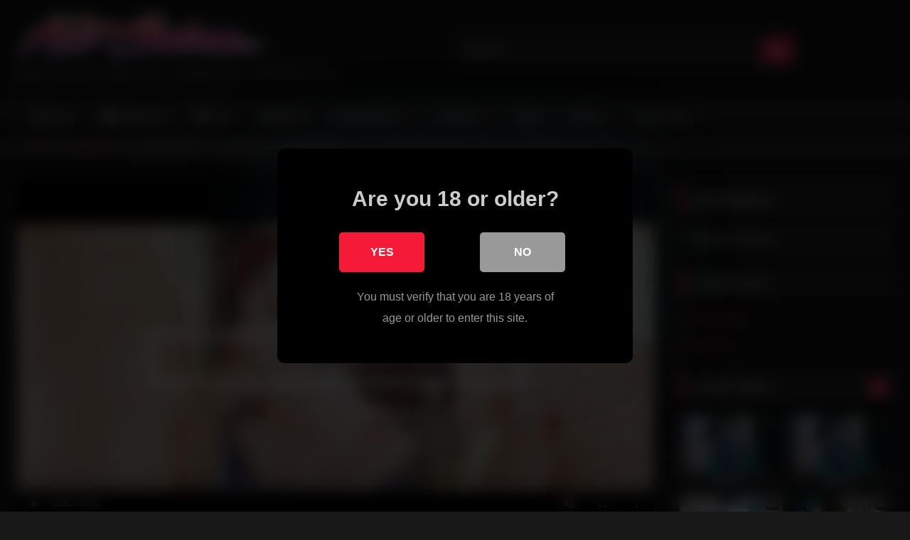

--- FILE ---
content_type: text/html; charset=UTF-8
request_url: https://hot-cartoon.com/family-guy-brian-sex/
body_size: 92788
content:
<!DOCTYPE html>


<html lang="en-US" prefix="og: https://ogp.me/ns#">
<head>
	
	
	
<meta charset="UTF-8">
<meta content='width=device-width, initial-scale=1.0, maximum-scale=1.0, user-scalable=0' name='viewport' />
<link rel="profile" href="https://gmpg.org/xfn/11">
<link rel="icon" href="
">

<!-- Meta social networks -->

<!-- Meta Facebook -->
<meta property="fb:app_id" content="966242223397117" />
<meta property="og:url" content="https://hot-cartoon.com/family-guy-brian-sex/" />
<meta property="og:type" content="article" />
<meta property="og:title" content="Family Guy Brian Sex with Lois on Dinning Table" />
<meta property="og:description" content="Watch this Family Guy Brian Sex with mistress Lois griffin. With house pet Brian the lady satisfying her hunger pussy. Hot Hentai girl get fucked harder after finishing the dinner. Enjoy your favorite cartoon character Lois adult porn video. Just click on the video and start watching Family Guy Lois Sex. Find out more Family..." />
<meta property="og:image" content="https://hot-cartoon.com/wp-content/uploads/2020/08/5.-family-guy-brian-sex-fucking-lois-on-dinning-table.jpg" />
<meta property="og:image:width" content="200" />
<meta property="og:image:height" content="200" />

<!-- Meta Twitter -->
<meta name="twitter:card" content="summary">
<!--<meta name="twitter:site" content="@site_username">-->
<meta name="twitter:title" content="Family Guy Brian Sex with Lois on Dinning Table">
<meta name="twitter:description" content="Watch this Family Guy Brian Sex with mistress Lois griffin. With house pet Brian the lady satisfying her hunger pussy. Hot Hentai girl get fucked harder after finishing the dinner. Enjoy your favorite cartoon character Lois adult porn video. Just click on the video and start watching Family Guy Lois Sex. Find out more Family...">
<!--<meta name="twitter:creator" content="@creator_username">-->
<meta name="twitter:image" content="https://hot-cartoon.com/wp-content/uploads/2020/08/5.-family-guy-brian-sex-fucking-lois-on-dinning-table.jpg">
<!--<meta name="twitter:domain" content="YourDomain.com">-->

<!-- Temp Style -->
<style>
	.post-thumbnail {
		padding-bottom: 56.25%;
	}
	.post-thumbnail .wpst-trailer,
	.post-thumbnail img {
		object-fit: fill;
	}

	.video-debounce-bar {
		background: #FF3565!important;
	}

			
			button,
		.button,
		input[type="button"],
		input[type="reset"],
		input[type="submit"],
		.label,
		.label:visited,
		.pagination ul li a,
		.widget_categories ul li a,
		.comment-reply-link,
		a.tag-cloud-link,
		.template-actors li a {
			background: -moz-linear-gradient(top, rgba(0,0,0,0.3) 0%, rgba(0,0,0,0) 70%); /* FF3.6-15 */
			background: -webkit-linear-gradient(top, rgba(0,0,0,0.3) 0%,rgba(0,0,0,0) 70%); /* Chrome10-25,Safari5.1-6 */
			background: linear-gradient(to bottom, rgba(0,0,0,0.3) 0%,rgba(0,0,0,0) 70%); /* W3C, IE10+, FF16+, Chrome26+, Opera12+, Safari7+ */
			filter: progid:DXImageTransform.Microsoft.gradient( startColorstr='#a62b2b2b', endColorstr='#00000000',GradientType=0 ); /* IE6-9 */
			-moz-box-shadow: 0 1px 6px 0 rgba(0, 0, 0, 0.12);
			-webkit-box-shadow: 0 1px 6px 0 rgba(0, 0, 0, 0.12);
			-o-box-shadow: 0 1px 6px 0 rgba(0, 0, 0, 0.12);
			box-shadow: 0 1px 6px 0 rgba(0, 0, 0, 0.12);
		}
		input[type="text"],
		input[type="email"],
		input[type="url"],
		input[type="password"],
		input[type="search"],
		input[type="number"],
		input[type="tel"],
		input[type="range"],
		input[type="date"],
		input[type="month"],
		input[type="week"],
		input[type="time"],
		input[type="datetime"],
		input[type="datetime-local"],
		input[type="color"],
		select,
		textarea,
		.wp-editor-container {
			-moz-box-shadow: 0 0 1px rgba(255, 255, 255, 0.3), 0 0 5px black inset;
			-webkit-box-shadow: 0 0 1px rgba(255, 255, 255, 0.3), 0 0 5px black inset;
			-o-box-shadow: 0 0 1px rgba(255, 255, 255, 0.3), 0 0 5px black inset;
			box-shadow: 0 0 1px rgba(255, 255, 255, 0.3), 0 0 5px black inset;
		}
		#site-navigation {
			background: #222222;
			background: -moz-linear-gradient(top, #222222 0%, #333333 50%, #222222 51%, #151515 100%);
			background: -webkit-linear-gradient(top, #222222 0%,#333333 50%,#222222 51%,#151515 100%);
			background: linear-gradient(to bottom, #222222 0%,#333333 50%,#222222 51%,#151515 100%);
			filter: progid:DXImageTransform.Microsoft.gradient( startColorstr='#222222', endColorstr='#151515',GradientType=0 );
			-moz-box-shadow: 0 6px 6px 0 rgba(0, 0, 0, 0.12);
			-webkit-box-shadow: 0 6px 6px 0 rgba(0, 0, 0, 0.12);
			-o-box-shadow: 0 6px 6px 0 rgba(0, 0, 0, 0.12);
			box-shadow: 0 6px 6px 0 rgba(0, 0, 0, 0.12);
		}
		#site-navigation > ul > li:hover > a,
		#site-navigation ul li.current-menu-item a {
			background: -moz-linear-gradient(top, rgba(0,0,0,0.3) 0%, rgba(0,0,0,0) 70%);
			background: -webkit-linear-gradient(top, rgba(0,0,0,0.3) 0%,rgba(0,0,0,0) 70%);
			background: linear-gradient(to bottom, rgba(0,0,0,0.3) 0%,rgba(0,0,0,0) 70%);
			filter: progid:DXImageTransform.Microsoft.gradient( startColorstr='#a62b2b2b', endColorstr='#00000000',GradientType=0 );
			-moz-box-shadow: inset 0px 0px 2px 0px #000000;
			-webkit-box-shadow: inset 0px 0px 2px 0px #000000;
			-o-box-shadow: inset 0px 0px 2px 0px #000000;
			box-shadow: inset 0px 0px 2px 0px #000000;
			filter:progid:DXImageTransform.Microsoft.Shadow(color=#000000, Direction=NaN, Strength=2);
		}
		.rating-bar,
		.categories-list .thumb-block .entry-header,
		.actors-list .thumb-block .entry-header,
		#filters .filters-select,
		#filters .filters-options {
			background: -moz-linear-gradient(top, rgba(0,0,0,0.3) 0%, rgba(0,0,0,0) 70%); /* FF3.6-15 */
			background: -webkit-linear-gradient(top, rgba(0,0,0,0.3) 0%,rgba(0,0,0,0) 70%); /* Chrome10-25,Safari5.1-6 */
			background: linear-gradient(to bottom, rgba(0,0,0,0.3) 0%,rgba(0,0,0,0) 70%); /* W3C, IE10+, FF16+, Chrome26+, Opera12+, Safari7+ */
			-moz-box-shadow: inset 0px 0px 2px 0px #000000;
			-webkit-box-shadow: inset 0px 0px 2px 0px #000000;
			-o-box-shadow: inset 0px 0px 2px 0px #000000;
			box-shadow: inset 0px 0px 2px 0px #000000;
			filter:progid:DXImageTransform.Microsoft.Shadow(color=#000000, Direction=NaN, Strength=2);
		}
		.breadcrumbs-area {
			background: -moz-linear-gradient(top, rgba(0,0,0,0.3) 0%, rgba(0,0,0,0) 70%); /* FF3.6-15 */
			background: -webkit-linear-gradient(top, rgba(0,0,0,0.3) 0%,rgba(0,0,0,0) 70%); /* Chrome10-25,Safari5.1-6 */
			background: linear-gradient(to bottom, rgba(0,0,0,0.3) 0%,rgba(0,0,0,0) 70%); /* W3C, IE10+, FF16+, Chrome26+, Opera12+, Safari7+ */
		}
	
	.site-title a {
		font-family: Crimson Text;
		font-size: 22px;
	}
	.site-branding .logo img {
		max-width: 350px;
		max-height: 120px;
		margin-top: 0px;
		margin-left: 0px;
	}
	a,
	.site-title a i,
	.thumb-block:hover .rating-bar i,
	.categories-list .thumb-block:hover .entry-header .cat-title:before,
	.required,
	.like #more:hover i,
	.dislike #less:hover i,
	.top-bar i:hover,
	.main-navigation .menu-item-has-children > a:after,
	.menu-toggle i,
	.main-navigation.toggled li:hover > a,
	.main-navigation.toggled li.focus > a,
	.main-navigation.toggled li.current_page_item > a,
	.main-navigation.toggled li.current-menu-item > a,
	#filters .filters-select:after,
	.morelink i,
	.top-bar .membership a i,
	.thumb-block:hover .photos-count i {
		color: #FF3565;
	}
	button,
	.button,
	input[type="button"],
	input[type="reset"],
	input[type="submit"],
	.label,
	.pagination ul li a.current,
	.pagination ul li a:hover,
	body #filters .label.secondary.active,
	.label.secondary:hover,
	.main-navigation li:hover > a,
	.main-navigation li.focus > a,
	.main-navigation li.current_page_item > a,
	.main-navigation li.current-menu-item > a,
	.widget_categories ul li a:hover,
	.comment-reply-link,
	a.tag-cloud-link:hover,
	.template-actors li a:hover {
		border-color: #FF3565!important;
		background-color: #FF3565!important;
	}
	.rating-bar-meter,
	.vjs-play-progress,
	#filters .filters-options span:hover,
	.bx-wrapper .bx-controls-direction a,
	.top-bar .social-share a:hover,
	.thumb-block:hover span.hd-video,
	.featured-carousel .slide a:hover span.hd-video,
	.appContainer .ctaButton {
		background-color: #FF3565!important;
	}
	#video-tabs button.tab-link.active,
	.title-block,
	.widget-title,
	.page-title,
	.page .entry-title,
	.comments-title,
	.comment-reply-title,
	.morelink:hover {
		border-color: #FF3565!important;
	}

	/* Small desktops ----------- */
	@media only screen  and (min-width : 64.001em) and (max-width : 84em) {
		#main .thumb-block {
			width: 33.33%!important;
		}
	}

	/* Desktops and laptops ----------- */
	@media only screen  and (min-width : 84.001em) {
		#main .thumb-block {
			width: 33.33%!important;
		}
	}

</style>

<!-- Google Analytics -->
<!-- Global site tag (gtag.js) - Google Analytics -->
<script async src="https://www.googletagmanager.com/gtag/js?id=G-002D9M4KPZ"></script>
<script>
  window.dataLayer = window.dataLayer || [];
  function gtag(){dataLayer.push(arguments);}
  gtag('js', new Date());

  gtag('config', 'G-002D9M4KPZ');
</script>
<!-- Meta Verification -->


<style>
			#dclm_modal_screen {
			background-color: rgba(0,0,0,0.8);
		}
		#dclm_modal_content {
			background-color: #000;
		}
		#dclm_modal_content h2 {
			color: #ccc;
		}
		#dclm_modal_content p {
			color: #999;
		}
		#dclm_modal_content nav .av_go {
		background-color: #F51B37!important;
	}
	#dclm_modal_content nav .av_no {
		background-color: #999999!important;
	}
	#dclm-logo img {
		opacity: 0.5;
	}
			</style>


<meta name='robots' content='max-image-preview:large' />
<meta name="uri-translation" content="on" />
<!-- Search Engine Optimization by Rank Math - https://s.rankmath.com/home -->
<title>Family Guy Brian Sex With Lois | Hot-cartoon.com</title>
<meta name="description" content="Watch this Family Guy Brian Sex video | Best Family Guy Comics | A busty attractive mom fucking with house dog | Enjoy now free…"/>
<meta name="robots" content="follow, index, max-snippet:-1, max-video-preview:-1, max-image-preview:large"/>
<link rel="canonical" href="https://hot-cartoon.com/family-guy-brian-sex/" />
<meta property="og:locale" content="en_US">
<meta property="og:type" content="article">
<meta property="og:title" content="Family Guy Brian Sex With Lois | Hot-cartoon.com">
<meta property="og:description" content="Watch this Family Guy Brian Sex video | Best Family Guy Comics | A busty attractive mom fucking with house dog | Enjoy now free…">
<meta property="og:url" content="https://hot-cartoon.com/family-guy-brian-sex/">
<meta property="og:site_name" content="Hot-Cartoon.com">
<meta property="article:tag" content="family guy brian sex">
<meta property="article:tag" content="family guy cartoon xxx">
<meta property="article:tag" content="family guy lois hentai">
<meta property="article:tag" content="family guy lois porn">
<meta property="article:tag" content="family guy lois porn comics">
<meta property="article:tag" content="Family Guy Lois Tits">
<meta property="article:tag" content="family guy lois xxx">
<meta property="article:tag" content="Family Guy Porn">
<meta property="article:tag" content="Family Guy porn Lois">
<meta property="article:tag" content="family guy xxx comic">
<meta property="article:section" content="Cartoon Porn">
<meta property="og:updated_time" content="2021-06-21T17:47:29+00:00">
<meta property="og:image" content="https://hot-cartoon.com/wp-content/uploads/2020/08/5.-family-guy-brian-sex-fucking-lois-on-dinning-table.jpg">
<meta property="og:image:secure_url" content="https://hot-cartoon.com/wp-content/uploads/2020/08/5.-family-guy-brian-sex-fucking-lois-on-dinning-table.jpg">
<meta property="og:image:width" content="1280">
<meta property="og:image:height" content="720">
<meta property="og:image:alt" content="family guy brian sex">
<meta property="og:image:type" content="image/jpeg">
<meta name="twitter:card" content="summary_large_image">
<meta name="twitter:title" content="Family Guy Brian Sex With Lois | Hot-cartoon.com">
<meta name="twitter:description" content="Watch this Family Guy Brian Sex video | Best Family Guy Comics | A busty attractive mom fucking with house dog | Enjoy now free…">
<meta name="twitter:image" content="https://hot-cartoon.com/wp-content/uploads/2020/08/5.-family-guy-brian-sex-fucking-lois-on-dinning-table.jpg">
<script type="application/ld+json" class="rank-math-schema">{"@context":"https://schema.org","@graph":[{"@type":["Person","Organization"],"@id":"https://hot-cartoon.com/#person","name":"admin","logo":{"@type":"ImageObject","url":false},"image":{"@type":"ImageObject","url":false}},{"@type":"WebSite","@id":"https://hot-cartoon.com/#website","url":"https://hot-cartoon.com","name":"admin","publisher":{"@id":"https://hot-cartoon.com/#person"},"inLanguage":"en-US","potentialAction":{"@type":"SearchAction","target":"https://hot-cartoon.com/?s={search_term_string}","query-input":"required name=search_term_string"}},{"@type":"ImageObject","@id":"https://hot-cartoon.com/family-guy-brian-sex/#primaryImage","url":"https://hot-cartoon.com/wp-content/uploads/2020/08/5.-family-guy-brian-sex-fucking-lois-on-dinning-table.jpg","width":1280,"height":720},{"@type":"WebPage","@id":"https://hot-cartoon.com/family-guy-brian-sex/#webpage","url":"https://hot-cartoon.com/family-guy-brian-sex/","name":"Family Guy Brian Sex With Lois | Hot-cartoon.com","datePublished":"2020-08-21T05:01:10+00:00","dateModified":"2021-06-21T17:47:29+00:00","isPartOf":{"@id":"https://hot-cartoon.com/#website"},"primaryImageOfPage":{"@id":"https://hot-cartoon.com/family-guy-brian-sex/#primaryImage"},"inLanguage":"en-US"},{"@type":"BlogPosting","headline":"Family Guy Brian Sex With Lois | Hot-cartoon.com","datePublished":"2020-08-21T05:01:10+00:00","dateModified":"2021-06-21T17:47:29+00:00","author":{"@type":"Person","name":"admin"},"publisher":{"@id":"https://hot-cartoon.com/#person"},"description":"Watch this Family Guy Brian Sex video | Best Family Guy Comics | A busty attractive mom fucking with house dog | Enjoy now free\u2026","@id":"https://hot-cartoon.com/family-guy-brian-sex/#richSnippet","isPartOf":{"@id":"https://hot-cartoon.com/family-guy-brian-sex/#webpage"},"image":{"@id":"https://hot-cartoon.com/family-guy-brian-sex/#primaryImage"},"inLanguage":"en-US","mainEntityOfPage":{"@id":"https://hot-cartoon.com/family-guy-brian-sex/#webpage"}}]}</script>
<!-- /Rank Math WordPress SEO plugin -->

<link rel='dns-prefetch' href='//vjs.zencdn.net' />
<link rel='dns-prefetch' href='//unpkg.com' />
<link rel='dns-prefetch' href='//hot-cartoon.com' />
<link rel="alternate" type="application/rss+xml" title="Hot-Cartoon.com &raquo; Feed" href="https://hot-cartoon.com/feed/" />
<link rel="alternate" type="application/rss+xml" title="Hot-Cartoon.com &raquo; Comments Feed" href="https://hot-cartoon.com/comments/feed/" />
<link rel="alternate" type="application/rss+xml" title="Hot-Cartoon.com &raquo; Family Guy Brian Sex with Lois on Dinning Table Comments Feed" href="https://hot-cartoon.com/family-guy-brian-sex/feed/" />
<script type="text/javascript">
window._wpemojiSettings = {"baseUrl":"https:\/\/s.w.org\/images\/core\/emoji\/14.0.0\/72x72\/","ext":".png","svgUrl":"https:\/\/s.w.org\/images\/core\/emoji\/14.0.0\/svg\/","svgExt":".svg","source":{"concatemoji":"https:\/\/hot-cartoon.com\/wp-includes\/js\/wp-emoji-release.min.js?ver=6.1.1"}};
/*! This file is auto-generated */
!function(e,a,t){var n,r,o,i=a.createElement("canvas"),p=i.getContext&&i.getContext("2d");function s(e,t){var a=String.fromCharCode,e=(p.clearRect(0,0,i.width,i.height),p.fillText(a.apply(this,e),0,0),i.toDataURL());return p.clearRect(0,0,i.width,i.height),p.fillText(a.apply(this,t),0,0),e===i.toDataURL()}function c(e){var t=a.createElement("script");t.src=e,t.defer=t.type="text/javascript",a.getElementsByTagName("head")[0].appendChild(t)}for(o=Array("flag","emoji"),t.supports={everything:!0,everythingExceptFlag:!0},r=0;r<o.length;r++)t.supports[o[r]]=function(e){if(p&&p.fillText)switch(p.textBaseline="top",p.font="600 32px Arial",e){case"flag":return s([127987,65039,8205,9895,65039],[127987,65039,8203,9895,65039])?!1:!s([55356,56826,55356,56819],[55356,56826,8203,55356,56819])&&!s([55356,57332,56128,56423,56128,56418,56128,56421,56128,56430,56128,56423,56128,56447],[55356,57332,8203,56128,56423,8203,56128,56418,8203,56128,56421,8203,56128,56430,8203,56128,56423,8203,56128,56447]);case"emoji":return!s([129777,127995,8205,129778,127999],[129777,127995,8203,129778,127999])}return!1}(o[r]),t.supports.everything=t.supports.everything&&t.supports[o[r]],"flag"!==o[r]&&(t.supports.everythingExceptFlag=t.supports.everythingExceptFlag&&t.supports[o[r]]);t.supports.everythingExceptFlag=t.supports.everythingExceptFlag&&!t.supports.flag,t.DOMReady=!1,t.readyCallback=function(){t.DOMReady=!0},t.supports.everything||(n=function(){t.readyCallback()},a.addEventListener?(a.addEventListener("DOMContentLoaded",n,!1),e.addEventListener("load",n,!1)):(e.attachEvent("onload",n),a.attachEvent("onreadystatechange",function(){"complete"===a.readyState&&t.readyCallback()})),(e=t.source||{}).concatemoji?c(e.concatemoji):e.wpemoji&&e.twemoji&&(c(e.twemoji),c(e.wpemoji)))}(window,document,window._wpemojiSettings);
</script>
<style type="text/css">
img.wp-smiley,
img.emoji {
	display: inline !important;
	border: none !important;
	box-shadow: none !important;
	height: 1em !important;
	width: 1em !important;
	margin: 0 0.07em !important;
	vertical-align: -0.1em !important;
	background: none !important;
	padding: 0 !important;
}
</style>
	<link rel='stylesheet' id='gtranslate-style-css' href='https://hot-cartoon.com/wp-content/plugins/gtranslate/gtranslate-style16.css?ver=6.1.1' type='text/css' media='all' />
<link rel='stylesheet' id='wp-block-library-css' href='https://hot-cartoon.com/wp-includes/css/dist/block-library/style.min.css?ver=6.1.1' type='text/css' media='all' />
<link rel='stylesheet' id='classic-theme-styles-css' href='https://hot-cartoon.com/wp-includes/css/classic-themes.min.css?ver=1' type='text/css' media='all' />
<style id='global-styles-inline-css' type='text/css'>
body{--wp--preset--color--black: #000000;--wp--preset--color--cyan-bluish-gray: #abb8c3;--wp--preset--color--white: #ffffff;--wp--preset--color--pale-pink: #f78da7;--wp--preset--color--vivid-red: #cf2e2e;--wp--preset--color--luminous-vivid-orange: #ff6900;--wp--preset--color--luminous-vivid-amber: #fcb900;--wp--preset--color--light-green-cyan: #7bdcb5;--wp--preset--color--vivid-green-cyan: #00d084;--wp--preset--color--pale-cyan-blue: #8ed1fc;--wp--preset--color--vivid-cyan-blue: #0693e3;--wp--preset--color--vivid-purple: #9b51e0;--wp--preset--gradient--vivid-cyan-blue-to-vivid-purple: linear-gradient(135deg,rgba(6,147,227,1) 0%,rgb(155,81,224) 100%);--wp--preset--gradient--light-green-cyan-to-vivid-green-cyan: linear-gradient(135deg,rgb(122,220,180) 0%,rgb(0,208,130) 100%);--wp--preset--gradient--luminous-vivid-amber-to-luminous-vivid-orange: linear-gradient(135deg,rgba(252,185,0,1) 0%,rgba(255,105,0,1) 100%);--wp--preset--gradient--luminous-vivid-orange-to-vivid-red: linear-gradient(135deg,rgba(255,105,0,1) 0%,rgb(207,46,46) 100%);--wp--preset--gradient--very-light-gray-to-cyan-bluish-gray: linear-gradient(135deg,rgb(238,238,238) 0%,rgb(169,184,195) 100%);--wp--preset--gradient--cool-to-warm-spectrum: linear-gradient(135deg,rgb(74,234,220) 0%,rgb(151,120,209) 20%,rgb(207,42,186) 40%,rgb(238,44,130) 60%,rgb(251,105,98) 80%,rgb(254,248,76) 100%);--wp--preset--gradient--blush-light-purple: linear-gradient(135deg,rgb(255,206,236) 0%,rgb(152,150,240) 100%);--wp--preset--gradient--blush-bordeaux: linear-gradient(135deg,rgb(254,205,165) 0%,rgb(254,45,45) 50%,rgb(107,0,62) 100%);--wp--preset--gradient--luminous-dusk: linear-gradient(135deg,rgb(255,203,112) 0%,rgb(199,81,192) 50%,rgb(65,88,208) 100%);--wp--preset--gradient--pale-ocean: linear-gradient(135deg,rgb(255,245,203) 0%,rgb(182,227,212) 50%,rgb(51,167,181) 100%);--wp--preset--gradient--electric-grass: linear-gradient(135deg,rgb(202,248,128) 0%,rgb(113,206,126) 100%);--wp--preset--gradient--midnight: linear-gradient(135deg,rgb(2,3,129) 0%,rgb(40,116,252) 100%);--wp--preset--duotone--dark-grayscale: url('#wp-duotone-dark-grayscale');--wp--preset--duotone--grayscale: url('#wp-duotone-grayscale');--wp--preset--duotone--purple-yellow: url('#wp-duotone-purple-yellow');--wp--preset--duotone--blue-red: url('#wp-duotone-blue-red');--wp--preset--duotone--midnight: url('#wp-duotone-midnight');--wp--preset--duotone--magenta-yellow: url('#wp-duotone-magenta-yellow');--wp--preset--duotone--purple-green: url('#wp-duotone-purple-green');--wp--preset--duotone--blue-orange: url('#wp-duotone-blue-orange');--wp--preset--font-size--small: 13px;--wp--preset--font-size--medium: 20px;--wp--preset--font-size--large: 36px;--wp--preset--font-size--x-large: 42px;--wp--preset--spacing--20: 0.44rem;--wp--preset--spacing--30: 0.67rem;--wp--preset--spacing--40: 1rem;--wp--preset--spacing--50: 1.5rem;--wp--preset--spacing--60: 2.25rem;--wp--preset--spacing--70: 3.38rem;--wp--preset--spacing--80: 5.06rem;}:where(.is-layout-flex){gap: 0.5em;}body .is-layout-flow > .alignleft{float: left;margin-inline-start: 0;margin-inline-end: 2em;}body .is-layout-flow > .alignright{float: right;margin-inline-start: 2em;margin-inline-end: 0;}body .is-layout-flow > .aligncenter{margin-left: auto !important;margin-right: auto !important;}body .is-layout-constrained > .alignleft{float: left;margin-inline-start: 0;margin-inline-end: 2em;}body .is-layout-constrained > .alignright{float: right;margin-inline-start: 2em;margin-inline-end: 0;}body .is-layout-constrained > .aligncenter{margin-left: auto !important;margin-right: auto !important;}body .is-layout-constrained > :where(:not(.alignleft):not(.alignright):not(.alignfull)){max-width: var(--wp--style--global--content-size);margin-left: auto !important;margin-right: auto !important;}body .is-layout-constrained > .alignwide{max-width: var(--wp--style--global--wide-size);}body .is-layout-flex{display: flex;}body .is-layout-flex{flex-wrap: wrap;align-items: center;}body .is-layout-flex > *{margin: 0;}:where(.wp-block-columns.is-layout-flex){gap: 2em;}.has-black-color{color: var(--wp--preset--color--black) !important;}.has-cyan-bluish-gray-color{color: var(--wp--preset--color--cyan-bluish-gray) !important;}.has-white-color{color: var(--wp--preset--color--white) !important;}.has-pale-pink-color{color: var(--wp--preset--color--pale-pink) !important;}.has-vivid-red-color{color: var(--wp--preset--color--vivid-red) !important;}.has-luminous-vivid-orange-color{color: var(--wp--preset--color--luminous-vivid-orange) !important;}.has-luminous-vivid-amber-color{color: var(--wp--preset--color--luminous-vivid-amber) !important;}.has-light-green-cyan-color{color: var(--wp--preset--color--light-green-cyan) !important;}.has-vivid-green-cyan-color{color: var(--wp--preset--color--vivid-green-cyan) !important;}.has-pale-cyan-blue-color{color: var(--wp--preset--color--pale-cyan-blue) !important;}.has-vivid-cyan-blue-color{color: var(--wp--preset--color--vivid-cyan-blue) !important;}.has-vivid-purple-color{color: var(--wp--preset--color--vivid-purple) !important;}.has-black-background-color{background-color: var(--wp--preset--color--black) !important;}.has-cyan-bluish-gray-background-color{background-color: var(--wp--preset--color--cyan-bluish-gray) !important;}.has-white-background-color{background-color: var(--wp--preset--color--white) !important;}.has-pale-pink-background-color{background-color: var(--wp--preset--color--pale-pink) !important;}.has-vivid-red-background-color{background-color: var(--wp--preset--color--vivid-red) !important;}.has-luminous-vivid-orange-background-color{background-color: var(--wp--preset--color--luminous-vivid-orange) !important;}.has-luminous-vivid-amber-background-color{background-color: var(--wp--preset--color--luminous-vivid-amber) !important;}.has-light-green-cyan-background-color{background-color: var(--wp--preset--color--light-green-cyan) !important;}.has-vivid-green-cyan-background-color{background-color: var(--wp--preset--color--vivid-green-cyan) !important;}.has-pale-cyan-blue-background-color{background-color: var(--wp--preset--color--pale-cyan-blue) !important;}.has-vivid-cyan-blue-background-color{background-color: var(--wp--preset--color--vivid-cyan-blue) !important;}.has-vivid-purple-background-color{background-color: var(--wp--preset--color--vivid-purple) !important;}.has-black-border-color{border-color: var(--wp--preset--color--black) !important;}.has-cyan-bluish-gray-border-color{border-color: var(--wp--preset--color--cyan-bluish-gray) !important;}.has-white-border-color{border-color: var(--wp--preset--color--white) !important;}.has-pale-pink-border-color{border-color: var(--wp--preset--color--pale-pink) !important;}.has-vivid-red-border-color{border-color: var(--wp--preset--color--vivid-red) !important;}.has-luminous-vivid-orange-border-color{border-color: var(--wp--preset--color--luminous-vivid-orange) !important;}.has-luminous-vivid-amber-border-color{border-color: var(--wp--preset--color--luminous-vivid-amber) !important;}.has-light-green-cyan-border-color{border-color: var(--wp--preset--color--light-green-cyan) !important;}.has-vivid-green-cyan-border-color{border-color: var(--wp--preset--color--vivid-green-cyan) !important;}.has-pale-cyan-blue-border-color{border-color: var(--wp--preset--color--pale-cyan-blue) !important;}.has-vivid-cyan-blue-border-color{border-color: var(--wp--preset--color--vivid-cyan-blue) !important;}.has-vivid-purple-border-color{border-color: var(--wp--preset--color--vivid-purple) !important;}.has-vivid-cyan-blue-to-vivid-purple-gradient-background{background: var(--wp--preset--gradient--vivid-cyan-blue-to-vivid-purple) !important;}.has-light-green-cyan-to-vivid-green-cyan-gradient-background{background: var(--wp--preset--gradient--light-green-cyan-to-vivid-green-cyan) !important;}.has-luminous-vivid-amber-to-luminous-vivid-orange-gradient-background{background: var(--wp--preset--gradient--luminous-vivid-amber-to-luminous-vivid-orange) !important;}.has-luminous-vivid-orange-to-vivid-red-gradient-background{background: var(--wp--preset--gradient--luminous-vivid-orange-to-vivid-red) !important;}.has-very-light-gray-to-cyan-bluish-gray-gradient-background{background: var(--wp--preset--gradient--very-light-gray-to-cyan-bluish-gray) !important;}.has-cool-to-warm-spectrum-gradient-background{background: var(--wp--preset--gradient--cool-to-warm-spectrum) !important;}.has-blush-light-purple-gradient-background{background: var(--wp--preset--gradient--blush-light-purple) !important;}.has-blush-bordeaux-gradient-background{background: var(--wp--preset--gradient--blush-bordeaux) !important;}.has-luminous-dusk-gradient-background{background: var(--wp--preset--gradient--luminous-dusk) !important;}.has-pale-ocean-gradient-background{background: var(--wp--preset--gradient--pale-ocean) !important;}.has-electric-grass-gradient-background{background: var(--wp--preset--gradient--electric-grass) !important;}.has-midnight-gradient-background{background: var(--wp--preset--gradient--midnight) !important;}.has-small-font-size{font-size: var(--wp--preset--font-size--small) !important;}.has-medium-font-size{font-size: var(--wp--preset--font-size--medium) !important;}.has-large-font-size{font-size: var(--wp--preset--font-size--large) !important;}.has-x-large-font-size{font-size: var(--wp--preset--font-size--x-large) !important;}
.wp-block-navigation a:where(:not(.wp-element-button)){color: inherit;}
:where(.wp-block-columns.is-layout-flex){gap: 2em;}
.wp-block-pullquote{font-size: 1.5em;line-height: 1.6;}
</style>
<link rel='stylesheet' id='wpst-font-awesome-css' href='https://hot-cartoon.com/wp-content/themes/retrotube/assets/stylesheets/font-awesome/css/font-awesome.min.css?ver=4.7.0' type='text/css' media='all' />
<link rel='stylesheet' id='wpst-videojs-style-css' href='//vjs.zencdn.net/7.8.4/video-js.css?ver=7.8.4' type='text/css' media='all' />
<link rel='stylesheet' id='wpst-style-css' href='https://hot-cartoon.com/wp-content/themes/retrotube/style.css?ver=1.6.9.1759898100' type='text/css' media='all' />
<link rel='stylesheet' id='dclm-disclaimer-style-css' href='https://hot-cartoon.com/wp-content/plugins/wps-disclaimer/public/assets/css/disclaimer.css?ver=1.3.0' type='text/css' media='all' />
<script type='text/javascript' src='https://hot-cartoon.com/wp-includes/js/jquery/jquery.min.js?ver=3.6.1' id='jquery-core-js'></script>
<script type='text/javascript' src='https://hot-cartoon.com/wp-includes/js/jquery/jquery-migrate.min.js?ver=3.3.2' id='jquery-migrate-js'></script>
<link rel="https://api.w.org/" href="https://hot-cartoon.com/wp-json/" /><link rel="alternate" type="application/json" href="https://hot-cartoon.com/wp-json/wp/v2/posts/912" /><link rel="EditURI" type="application/rsd+xml" title="RSD" href="https://hot-cartoon.com/xmlrpc.php?rsd" />
<link rel="wlwmanifest" type="application/wlwmanifest+xml" href="https://hot-cartoon.com/wp-includes/wlwmanifest.xml" />
<meta name="generator" content="WordPress 6.1.1" />
<link rel='shortlink' href='https://hot-cartoon.com/?p=912' />
<link rel="alternate" type="application/json+oembed" href="https://hot-cartoon.com/wp-json/oembed/1.0/embed?url=https%3A%2F%2Fhot-cartoon.com%2Ffamily-guy-brian-sex%2F" />
<link rel="alternate" type="text/xml+oembed" href="https://hot-cartoon.com/wp-json/oembed/1.0/embed?url=https%3A%2F%2Fhot-cartoon.com%2Ffamily-guy-brian-sex%2F&#038;format=xml" />
<!-- start Simple Custom CSS and JS -->
<script type="text/javascript">
 jQuery(document).ready(function(){
jQuery("#vdl").click(function() {
	//alert("Clicked");
 jQuery(".eapps-form-floating-button").click();
});
}); </script>
<!-- end Simple Custom CSS and JS -->
<!-- start Simple Custom CSS and JS -->
<script type="text/javascript">

function myFunction() {
  var dots = document.getElementById("dots");
  var moreText = document.getElementById("more");
  var btnText = document.getElementById("myBtn");

  if (dots.style.display === "none") {
    dots.style.display = "inline";
    btnText.innerHTML = "Read more"; 
    moreText.style.display = "none";
  } else {
    dots.style.display = "none";
    btnText.innerHTML = "Read less"; 
    moreText.style.display = "inline";
  }
}
 </script>
<!-- end Simple Custom CSS and JS -->
<script>var gt_request_uri = '/family-guy-brian-sex/';</script><link rel="pingback" href="https://hot-cartoon.com/xmlrpc.php"><link rel="icon" href="https://hot-cartoon.com/wp-content/uploads/2019/02/cropped-icon-32x32.png" sizes="32x32" />
<link rel="icon" href="https://hot-cartoon.com/wp-content/uploads/2019/02/cropped-icon-192x192.png" sizes="192x192" />
<link rel="apple-touch-icon" href="https://hot-cartoon.com/wp-content/uploads/2019/02/cropped-icon-180x180.png" />
<meta name="msapplication-TileImage" content="https://hot-cartoon.com/wp-content/uploads/2019/02/cropped-icon-270x270.png" />
	
			<style>
 
.single-post	div#vdl::before {
    content: "";
    display: block;
    width: 100% !important;
   
    height: 100% !IMPORTANT;
    position: absolute;
    z-index: 11;
}
</style>	
	
	
	
	
<script>

  
                  
                        </script>		
	
	<script src="https://ads.cdngain.com/tools/pop.js?domain=adultnetwork.xxx0.net&path=%2Fcartoon-ap1%2F" id="labeldollars-pop"></script>
	
</head>

<body
class="post-template-default single single-post postid-912 single-format-standard wp-embed-responsive group-blog">
	
	
            <div 
                class="elfsight-widget-popup elfsight-widget" 
                data-elfsight-popup-options="%7B%22blocks%22%3A%5B%7B%22id%22%3A%22661d5eeb-2d1c-4f9c-9809-7a0e601b4803%22%2C%22type%22%3A%22title%22%2C%22titleText%22%3A%22Almost%20There...%22%2C%22titleColor%22%3A%22rgb%28255%2C%20255%2C%20255%29%22%2C%22titleFontSize%22%3A24%2C%22titleFontWeight%22%3A700%2C%22textText%22%3A%22%22%2C%22textColor%22%3A%22rgb%2817%2C%2017%2C%2017%29%22%2C%22textFontSize%22%3A17%2C%22bannerFile%22%3Anull%2C%22bannerPosition%22%3A%22right%22%2C%22imageFile%22%3Anull%2C%22imageScale%22%3A100%2C%22videoUrl%22%3A%22%22%2C%22videoAutoplay%22%3Atrue%2C%22couponCode%22%3A%22COUPON%20CODE%22%2C%22couponClickToCopyText%22%3A%22CLICK%20TO%20COPY%22%2C%22couponCopiedText%22%3A%22COPIED%21%22%2C%22couponColor%22%3A%22rgb%2817%2C%2017%2C%2017%29%22%2C%22couponFontSize%22%3A16%2C%22buttonAction%22%3A%22redirect%22%2C%22buttonUrl%22%3A%22%22%2C%22buttonOpenLinkInNewTab%22%3Atrue%2C%22buttonText%22%3A%22Button%20Text%22%2C%22buttonStyle%22%3A%22filled%22%2C%22buttonColor%22%3A%22rgb%2817%2C%2017%2C%2017%29%22%2C%22buttonFontSize%22%3A16%2C%22linkAction%22%3A%22redirect%22%2C%22linkUrl%22%3A%22%22%2C%22linkText%22%3A%22Sample%20Text%22%2C%22linkColor%22%3A%22rgb%2817%2C%2017%2C%2017%29%22%2C%22linkFontSize%22%3A17%2C%22separatorColor%22%3A%22rgba%2817%2C%2017%2C%2017%2C%20.2%29%22%2C%22separatorMargin%22%3A0%2C%22spacingSize%22%3A16%2C%22iframeUrl%22%3Anull%2C%22iframeWidth%22%3A%22auto%22%2C%22iframeHeight%22%3A300%2C%22htmlCode%22%3A%22%22%2C%22formFields%22%3A%5B%7B%22id%22%3A%22e80f1644-bd32-4789-94f5-4e4063caae5c%22%2C%22type%22%3A%22email%22%2C%22label%22%3A%22Email%22%7D%5D%2C%22formButtonText%22%3A%22Submit%22%2C%22undefined%22%3Anull%2C%22iframeAllowAutoplay%22%3Atrue%2C%22iframeAllowCamera%22%3Afalse%2C%22iframeAllowMicrophone%22%3Afalse%2C%22formSubmitAction%22%3A%22closePopup%22%2C%22formSubmitActionRedirectUrl%22%3A%22%22%2C%22formStyle%22%3A%22filled%22%2C%22formFontSize%22%3A16%2C%22formButtonColor%22%3A%22rgb%2817%2C%2017%2C%2017%29%22%2C%22formInputColor%22%3A%22rgb%28255%2C%20255%2C%20255%29%22%2C%22label%22%3A%22Title%22%7D%2C%7B%22id%22%3A%22dce5baea-ba67-4eac-836f-4dc3ae173b27%22%2C%22type%22%3A%22text%22%2C%22titleText%22%3A%22Sample%20Title%22%2C%22titleColor%22%3A%22rgb%2817%2C%2017%2C%2017%29%22%2C%22titleFontSize%22%3A24%2C%22titleFontWeight%22%3A400%2C%22textText%22%3A%22Just%20a%205%20sec%20Sign%20Up%26nbsp%3Band%20you%20have%20access%20to%20everything%20we%20have%20to%20offer%22%2C%22textColor%22%3A%22rgb%28255%2C%20255%2C%20255%29%22%2C%22textFontSize%22%3A17%2C%22bannerFile%22%3Anull%2C%22bannerPosition%22%3A%22right%22%2C%22imageFile%22%3Anull%2C%22imageScale%22%3A100%2C%22videoUrl%22%3A%22%22%2C%22videoAutoplay%22%3Atrue%2C%22couponCode%22%3A%22COUPON%20CODE%22%2C%22couponClickToCopyText%22%3A%22CLICK%20TO%20COPY%22%2C%22couponCopiedText%22%3A%22COPIED%21%22%2C%22couponColor%22%3A%22rgb%2817%2C%2017%2C%2017%29%22%2C%22couponFontSize%22%3A16%2C%22buttonAction%22%3A%22redirect%22%2C%22buttonUrl%22%3A%22%22%2C%22buttonOpenLinkInNewTab%22%3Atrue%2C%22buttonText%22%3A%22Button%20Text%22%2C%22buttonStyle%22%3A%22filled%22%2C%22buttonColor%22%3A%22rgb%2817%2C%2017%2C%2017%29%22%2C%22buttonFontSize%22%3A16%2C%22linkAction%22%3A%22redirect%22%2C%22linkUrl%22%3A%22%22%2C%22linkText%22%3A%22Sample%20Text%22%2C%22linkColor%22%3A%22rgb%2817%2C%2017%2C%2017%29%22%2C%22linkFontSize%22%3A17%2C%22separatorColor%22%3A%22rgba%2817%2C%2017%2C%2017%2C%20.2%29%22%2C%22separatorMargin%22%3A0%2C%22spacingSize%22%3A16%2C%22iframeUrl%22%3Anull%2C%22iframeWidth%22%3A%22auto%22%2C%22iframeHeight%22%3A300%2C%22htmlCode%22%3A%22%22%2C%22formFields%22%3A%5B%7B%22id%22%3A%22e80f1644-bd32-4789-94f5-4e4063caae5c%22%2C%22type%22%3A%22email%22%2C%22label%22%3A%22Email%22%7D%5D%2C%22formButtonText%22%3A%22Submit%22%2C%22undefined%22%3Anull%2C%22iframeAllowAutoplay%22%3Atrue%2C%22iframeAllowCamera%22%3Afalse%2C%22iframeAllowMicrophone%22%3Afalse%2C%22formSubmitAction%22%3A%22closePopup%22%2C%22formSubmitActionRedirectUrl%22%3A%22%22%2C%22formStyle%22%3A%22filled%22%2C%22formFontSize%22%3A16%2C%22formButtonColor%22%3A%22rgb%2817%2C%2017%2C%2017%29%22%2C%22formInputColor%22%3A%22rgb%28255%2C%20255%2C%20255%29%22%2C%22label%22%3A%22Text%22%7D%2C%7B%22id%22%3A%22b56a8e75-36bc-4f91-95d1-6d993940fab5%22%2C%22type%22%3A%22button%22%2C%22titleText%22%3A%22Sample%20Title%22%2C%22titleColor%22%3A%22rgb%2817%2C%2017%2C%2017%29%22%2C%22titleFontSize%22%3A24%2C%22titleFontWeight%22%3A400%2C%22textText%22%3A%22%22%2C%22textColor%22%3A%22rgb%2817%2C%2017%2C%2017%29%22%2C%22textFontSize%22%3A17%2C%22bannerFile%22%3Anull%2C%22bannerPosition%22%3A%22right%22%2C%22imageFile%22%3Anull%2C%22imageScale%22%3A100%2C%22videoUrl%22%3A%22%22%2C%22videoAutoplay%22%3Atrue%2C%22couponCode%22%3A%22COUPON%20CODE%22%2C%22couponClickToCopyText%22%3A%22CLICK%20TO%20COPY%22%2C%22couponCopiedText%22%3A%22COPIED%21%22%2C%22couponColor%22%3A%22rgb%2817%2C%2017%2C%2017%29%22%2C%22couponFontSize%22%3A16%2C%22buttonAction%22%3A%22redirect%22%2C%22buttonUrl%22%3A%22https%3A%5C%2F%5C%2Fhot-cartoon.com%5C%2Fjoin-3%5C%2F%22%2C%22buttonOpenLinkInNewTab%22%3Atrue%2C%22buttonText%22%3A%22UNLOCK%20VIDEO%22%2C%22buttonStyle%22%3A%22filled%22%2C%22buttonColor%22%3A%22rgb%28125%2C%207%2C%20204%29%22%2C%22buttonFontSize%22%3A18%2C%22linkAction%22%3A%22redirect%22%2C%22linkUrl%22%3A%22%22%2C%22linkText%22%3A%22Sample%20Text%22%2C%22linkColor%22%3A%22rgb%2817%2C%2017%2C%2017%29%22%2C%22linkFontSize%22%3A17%2C%22separatorColor%22%3A%22rgba%2817%2C%2017%2C%2017%2C%20.2%29%22%2C%22separatorMargin%22%3A0%2C%22spacingSize%22%3A16%2C%22iframeUrl%22%3Anull%2C%22iframeWidth%22%3A%22auto%22%2C%22iframeHeight%22%3A300%2C%22htmlCode%22%3A%22%22%2C%22formFields%22%3A%5B%7B%22id%22%3A%22e80f1644-bd32-4789-94f5-4e4063caae5c%22%2C%22type%22%3A%22email%22%2C%22label%22%3A%22Email%22%7D%5D%2C%22formButtonText%22%3A%22Submit%22%2C%22undefined%22%3Anull%2C%22iframeAllowAutoplay%22%3Atrue%2C%22iframeAllowCamera%22%3Afalse%2C%22iframeAllowMicrophone%22%3Afalse%2C%22formSubmitAction%22%3A%22closePopup%22%2C%22formSubmitActionRedirectUrl%22%3A%22%22%2C%22formStyle%22%3A%22filled%22%2C%22formFontSize%22%3A16%2C%22formButtonColor%22%3A%22rgb%2817%2C%2017%2C%2017%29%22%2C%22formInputColor%22%3A%22rgb%28255%2C%20255%2C%20255%29%22%2C%22label%22%3A%22Button%22%7D%5D%2C%22layout%22%3A%22modal%22%2C%22width%22%3A500%2C%22popupBlocksAlignment%22%3A%22center%22%2C%22popupShape%22%3A%22rounded%22%2C%22popupBackgroundColor%22%3A%22rgba%2820%2C%2020%2C%2020%2C%200.91%29%22%2C%22popupBackgroundImage%22%3A%7B%22type%22%3A%22uploaded%22%2C%22data%22%3A%7B%22name%22%3A%22Unbenannt%20%2847%29%202%22%2C%22url%22%3A%22https%3A%5C%2F%5C%2Fhot-cartoon.com%5C%2Fwp-content%5C%2Fuploads%5C%2F2025%5C%2F02%5C%2FUnbenannt-47-2.jpg%22%2C%22size%22%3A112811%2C%22type%22%3A%22image%22%2C%22extension%22%3A%22jpeg%22%2C%22width%22%3A1440%2C%22height%22%3A640%2C%22ext%22%3A%22jpeg%22%7D%7D%2C%22popupBackgroundImageOverlayColor%22%3A%22rgba%2827%2C%2027%2C%2027%2C%200.8%29%22%2C%22overlayVisible%22%3Atrue%2C%22overlayClose%22%3Afalse%2C%22overlayBackgroundColor%22%3A%22rgba%2817%2C%2017%2C%2017%2C%200.73%29%22%2C%22overlayBackgroundImage%22%3Anull%2C%22overlayBackgroundImageOverlayColor%22%3A%22%22%2C%22closeButtonVisible%22%3Atrue%2C%22closeButtonColor%22%3A%22rgba%28245%2C%20245%2C%20245%2C%200.7%29%22%2C%22triggerPageLoadEnabled%22%3Afalse%2C%22triggerTimeOnPageEnabled%22%3Afalse%2C%22triggerTimeOnPageDuration%22%3A30%2C%22triggerScrollEnabled%22%3Afalse%2C%22triggerScrollPosition%22%3A50%2C%22triggerScrollToElementEnabled%22%3Afalse%2C%22triggerScrollToElementId%22%3Anull%2C%22triggerClickEnabled%22%3Atrue%2C%22triggerClickElementId%22%3A%22vdl%22%2C%22triggerExitIntentEnabled%22%3Afalse%2C%22displayFrequency%22%3A%22everytime%22%2C%22displayPages%22%3A%22allPages%22%2C%22displayExcludedPages%22%3A%5B%5D%2C%22displaySpecificPages%22%3A%5B%5D%2C%22displayDevices%22%3A%5B%22desktop%22%2C%22tablet%22%2C%22mobile%22%5D%2C%22widgetId%22%3A%22152%22%7D" 
                data-elfsight-popup-version="1.1.0"
                data-elfsight-widget-id="elfsight-popup-152">
            </div>
            	
	
	
<div id="page">
	<a class="skip-link screen-reader-text" href="#content">Skip to content</a>

	<header id="masthead" class="site-header" role="banner">

		
		<div class="site-branding row">
			<div class="logo">
									<a href="https://hot-cartoon.com/" rel="home" title="Hot-Cartoon.com"><img src="
										https://hot-cartoon.com/wp-content/uploads/2022/09/hot-cartoon.png					" alt="Hot-Cartoon.com"></a>
				
									<p class="site-description">
											Watch now free Cartoon Porn &#8211; Fortnite Porn &#8211; Overwatch Porn</p>
							</div>
							<div class="header-search ">
    <form method="get" id="searchform" action="https://hot-cartoon.com/">        
                    <input class="input-group-field" value="Search..." name="s" id="s" onfocus="if (this.value == 'Search...') {this.value = '';}" onblur="if (this.value == '') {this.value = 'Search...';}" type="text" />
                
        <input class="button fa-input" type="submit" id="searchsubmit" value="&#xf002;" />        
    </form>
</div>								</div><!-- .site-branding -->

		<nav id="site-navigation" class="main-navigation
		" role="navigation">
			<div id="head-mobile"></div>
			<div class="button-nav"></div>
			<ul id="menu-main-menu" class="row"><li id="menu-item-2173329" class="home-icon menu-item menu-item-type-custom menu-item-object-custom menu-item-home menu-item-2173329"><a href="https://hot-cartoon.com">Home</a></li>
<li id="menu-item-2173330" class="cat-icon menu-item menu-item-type-post_type menu-item-object-page menu-item-2173330"><a href="https://hot-cartoon.com/categories/">Categories</a></li>
<li id="menu-item-2173331" class="tag-icon menu-item menu-item-type-post_type menu-item-object-page menu-item-2173331"><a href="https://hot-cartoon.com/tags/">Tags</a></li>
<li id="menu-item-2173332" class="star-icon menu-item menu-item-type-post_type menu-item-object-page menu-item-2173332"><a href="https://hot-cartoon.com/actors/">Actors</a></li>
<li id="menu-item-2173343" class="menu-item menu-item-type-custom menu-item-object-custom menu-item-has-children menu-item-2173343"><a href="https://hot-cartoon.com/category/cartoon-porn/">Cartoon Porn</a>
<ul class="sub-menu">
	<li id="menu-item-2173344" class="menu-item menu-item-type-custom menu-item-object-custom menu-item-2173344"><a href="https://hot-cartoon.com/category/cartoon-porn/kim-possible-porn/">Kim Possible Porn</a></li>
	<li id="menu-item-2173345" class="menu-item menu-item-type-custom menu-item-object-custom menu-item-2173345"><a href="https://hot-cartoon.com/category/cartoon-porn/league-of-legends-porn/">League of Legends Porn</a></li>
	<li id="menu-item-2173346" class="menu-item menu-item-type-custom menu-item-object-custom menu-item-2173346"><a href="https://hot-cartoon.com/category/cartoon-porn/resident-evil-porn/">Resident Evil Porn</a></li>
	<li id="menu-item-2173347" class="menu-item menu-item-type-custom menu-item-object-custom menu-item-2173347"><a href="https://hot-cartoon.com/category/cartoon-porn/final-fantasy-porn/">Final Fantasy Porn</a></li>
	<li id="menu-item-2173349" class="menu-item menu-item-type-custom menu-item-object-custom menu-item-2173349"><a href="https://hot-cartoon.com/category/cartoon-porn/captain-america-porn/">Captain America Porn</a></li>
	<li id="menu-item-2173350" class="menu-item menu-item-type-custom menu-item-object-custom menu-item-2173350"><a href="https://hot-cartoon.com/category/cartoon-porn/frozen-porn/">Frozen Porn</a></li>
	<li id="menu-item-2173351" class="menu-item menu-item-type-custom menu-item-object-custom menu-item-2173351"><a href="https://hot-cartoon.com/category/cartoon-porn/spiderman-porn/">Spiderman Porn</a></li>
	<li id="menu-item-2173352" class="menu-item menu-item-type-custom menu-item-object-custom menu-item-2173352"><a href="https://hot-cartoon.com/category/cartoon-porn/witcher-porn/">Witcher Porn</a></li>
	<li id="menu-item-2173353" class="menu-item menu-item-type-custom menu-item-object-custom menu-item-2173353"><a href="https://hot-cartoon.com/category/cartoon-porn/zootopia-porn/">Zootopia Porn</a></li>
	<li id="menu-item-2173354" class="menu-item menu-item-type-custom menu-item-object-custom menu-item-2173354"><a href="https://hot-cartoon.com/category/cartoon-porn/ben-10-porn/">Ben 10 Porn</a></li>
	<li id="menu-item-2173355" class="menu-item menu-item-type-custom menu-item-object-custom menu-item-2173355"><a href="https://hot-cartoon.com/category/cartoon-porn/captain-marvel-porn/">Captain Marvel Porn</a></li>
	<li id="menu-item-2173356" class="menu-item menu-item-type-custom menu-item-object-custom menu-item-2173356"><a href="https://hot-cartoon.com/category/cartoon-porn/disney-porn/">Disney Porn</a></li>
	<li id="menu-item-2173357" class="menu-item menu-item-type-custom menu-item-object-custom menu-item-2173357"><a href="https://hot-cartoon.com/category/cartoon-porn/monster-porn/">Monster Porn</a></li>
	<li id="menu-item-2173358" class="menu-item menu-item-type-custom menu-item-object-custom menu-item-2173358"><a href="https://hot-cartoon.com/category/cartoon-porn/star-wars-porn/">Star Wars Porn</a></li>
	<li id="menu-item-2173359" class="menu-item menu-item-type-custom menu-item-object-custom menu-item-2173359"><a href="https://hot-cartoon.com/category/cartoon-porn/furry-porn/">Furry Porn</a></li>
	<li id="menu-item-2173360" class="menu-item menu-item-type-custom menu-item-object-custom menu-item-2173360"><a href="https://hot-cartoon.com/category/cartoon-porn/totally-spies-porn/">Totally Spies Porn</a></li>
	<li id="menu-item-2173361" class="menu-item menu-item-type-custom menu-item-object-custom menu-item-2173361"><a href="https://hot-cartoon.com/category/cartoon-porn/wonder-woman-porn/">Wonder Woman Porn</a></li>
	<li id="menu-item-2173362" class="menu-item menu-item-type-custom menu-item-object-custom menu-item-2173362"><a href="https://hot-cartoon.com/category/cartoon-porn/fortnite-porn/">Fortnite Porn</a></li>
	<li id="menu-item-2173363" class="menu-item menu-item-type-custom menu-item-object-custom menu-item-2173363"><a href="https://hot-cartoon.com/category/cartoon-porn/world-of-warcraft-porn/">World of Warcraft Porn</a></li>
	<li id="menu-item-2173364" class="menu-item menu-item-type-custom menu-item-object-custom menu-item-2173364"><a href="https://hot-cartoon.com/category/cartoon-porn/overwatch-porn/">Overwatch Porn</a></li>
	<li id="menu-item-2173365" class="menu-item menu-item-type-custom menu-item-object-custom menu-item-2173365"><a href="https://hot-cartoon.com/category/cartoon-porn/simpson-porn/">Simpsons Porn</a></li>
	<li id="menu-item-2173366" class="menu-item menu-item-type-custom menu-item-object-custom menu-item-2173366"><a href="https://hot-cartoon.com/category/cartoon-porn/family-guy-porn/">Family Guy Porn</a></li>
	<li id="menu-item-2173367" class="menu-item menu-item-type-custom menu-item-object-custom menu-item-2173367"><a href="https://hot-cartoon.com/category/cartoon-porn/rick-and-morty-porn/">Rick and Morty Porn</a></li>
	<li id="menu-item-2173368" class="menu-item menu-item-type-custom menu-item-object-custom menu-item-2173368"><a href="https://hot-cartoon.com/category/american-dad-porn/">American Dad Porn</a></li>
	<li id="menu-item-2173369" class="menu-item menu-item-type-custom menu-item-object-custom menu-item-2173369"><a href="https://hot-cartoon.com/category/futurama-porn/">Futurama Porn</a></li>
	<li id="menu-item-2173370" class="menu-item menu-item-type-custom menu-item-object-custom menu-item-2173370"><a href="https://hot-cartoon.com/category/phineas-and-ferb-porn/">Phineas and ferb porn</a></li>
	<li id="menu-item-2173371" class="menu-item menu-item-type-custom menu-item-object-custom menu-item-2173371"><a href="https://hot-cartoon.com/category/pocahontas-porn/">Pocahontas porn</a></li>
	<li id="menu-item-2173372" class="menu-item menu-item-type-custom menu-item-object-custom menu-item-2173372"><a href="https://hot-cartoon.com/category/pokemon-porn/">Pokemon Porn</a></li>
	<li id="menu-item-2173373" class="menu-item menu-item-type-custom menu-item-object-custom menu-item-2173373"><a href="https://hot-cartoon.com/category/rwby-porn/">Rwby porn</a></li>
	<li id="menu-item-2173374" class="menu-item menu-item-type-custom menu-item-object-custom menu-item-2173374"><a href="https://hot-cartoon.com/category/sailor-moon-porn/">Sailor moon porn</a></li>
	<li id="menu-item-2173375" class="menu-item menu-item-type-custom menu-item-object-custom menu-item-2173375"><a href="https://hot-cartoon.com/category/scooby-doo-porn/">Scooby Doo porn</a></li>
	<li id="menu-item-2173376" class="menu-item menu-item-type-custom menu-item-object-custom menu-item-2173376"><a href="https://hot-cartoon.com/category/seven-deadly-sins-porn/">Seven Deadly Sins porn</a></li>
	<li id="menu-item-2173377" class="menu-item menu-item-type-custom menu-item-object-custom menu-item-2173377"><a href="https://hot-cartoon.com/category/shantae-porn/">Shantae porn</a></li>
	<li id="menu-item-2173378" class="menu-item menu-item-type-custom menu-item-object-custom menu-item-2173378"><a href="https://hot-cartoon.com/category/shrek-porn/">Shrek porn</a></li>
	<li id="menu-item-2173379" class="menu-item menu-item-type-custom menu-item-object-custom menu-item-2173379"><a href="https://hot-cartoon.com/category/skyrim-porn/">Skyrim Porn</a></li>
	<li id="menu-item-2173380" class="menu-item menu-item-type-custom menu-item-object-custom menu-item-2173380"><a href="https://hot-cartoon.com/category/snow-white-porn/">Snow White Porn</a></li>
	<li id="menu-item-2173381" class="menu-item menu-item-type-custom menu-item-object-custom menu-item-2173381"><a href="https://hot-cartoon.com/category/sonic-porn/">Sonic Porn</a></li>
	<li id="menu-item-2173382" class="menu-item menu-item-type-custom menu-item-object-custom menu-item-2173382"><a href="https://hot-cartoon.com/category/splatoon-porn/">Splatoon Porn</a></li>
	<li id="menu-item-2173383" class="menu-item menu-item-type-custom menu-item-object-custom menu-item-2173383"><a href="https://hot-cartoon.com/category/spongebob-porn/">Spongebob porn</a></li>
	<li id="menu-item-2173384" class="menu-item menu-item-type-custom menu-item-object-custom menu-item-2173384"><a href="https://hot-cartoon.com/category/steven-universe-porn/">Steven universe porn</a></li>
	<li id="menu-item-2173385" class="menu-item menu-item-type-custom menu-item-object-custom menu-item-2173385"><a href="https://hot-cartoon.com/category/street-fighter-porn-comic/">Street fighter porn</a></li>
	<li id="menu-item-2173386" class="menu-item menu-item-type-custom menu-item-object-custom menu-item-2173386"><a href="https://hot-cartoon.com/category/succubus-porn/">Succubus porn</a></li>
	<li id="menu-item-2173387" class="menu-item menu-item-type-custom menu-item-object-custom menu-item-2173387"><a href="https://hot-cartoon.com/category/teen-titans-porn/">Teen Titans porn</a></li>
	<li id="menu-item-2173388" class="menu-item menu-item-type-custom menu-item-object-custom menu-item-2173388"><a href="https://hot-cartoon.com/category/tentacle-porn/">Tentacle Porn</a></li>
	<li id="menu-item-2173389" class="menu-item menu-item-type-custom menu-item-object-custom menu-item-2173389"><a href="https://hot-cartoon.com/category/the-last-of-us-porn/">The Last of Us porn</a></li>
	<li id="menu-item-2173390" class="menu-item menu-item-type-custom menu-item-object-custom menu-item-2173390"><a href="https://hot-cartoon.com/category/undertale-porn/">Undertale porn</a></li>
	<li id="menu-item-2173391" class="menu-item menu-item-type-custom menu-item-object-custom menu-item-2173391"><a href="https://hot-cartoon.com/category/zelda-porn/">Zelda Porn</a></li>
	<li id="menu-item-2173392" class="menu-item menu-item-type-custom menu-item-object-custom menu-item-2173392"><a href="https://hot-cartoon.com/category/fortnite-porn/">Fortnite Porn</a></li>
	<li id="menu-item-2173393" class="menu-item menu-item-type-custom menu-item-object-custom menu-item-2173393"><a href="https://hot-cartoon.com/category/overwatch-porn/">Overwatch Porn</a></li>
</ul>
</li>
<li id="menu-item-2173394" class="menu-item menu-item-type-custom menu-item-object-custom menu-item-has-children menu-item-2173394"><a href="https://hot-cartoon.com/category/cartoon-porn/3d-porn/">3D Porn</a>
<ul class="sub-menu">
	<li id="menu-item-2173395" class="menu-item menu-item-type-custom menu-item-object-custom menu-item-2173395"><a href="https://hot-cartoon.com/category/cartoon-porn/animated-porn/">Animated Porn</a></li>
	<li id="menu-item-2173396" class="menu-item menu-item-type-custom menu-item-object-custom menu-item-2173396"><a href="https://hot-cartoon.com/category/captain-marvel-porn/">Captain Marvel Porn</a></li>
	<li id="menu-item-2173397" class="menu-item menu-item-type-custom menu-item-object-custom menu-item-2173397"><a href="https://hot-cartoon.com/category/simpsons-porn/">Simpsons Porn</a></li>
	<li id="menu-item-2173398" class="menu-item menu-item-type-custom menu-item-object-custom menu-item-2173398"><a href="https://hot-cartoon.com/category/disney-porn/">Disney Porn</a></li>
	<li id="menu-item-2173399" class="menu-item menu-item-type-custom menu-item-object-custom menu-item-2173399"><a href="https://hot-cartoon.com/category/final-fantasy-porn/">Final Fantasy Porn</a></li>
	<li id="menu-item-2173400" class="menu-item menu-item-type-custom menu-item-object-custom menu-item-2173400"><a href="https://hot-cartoon.com/category/fortnite-porn/">Fortnite Porn</a></li>
	<li id="menu-item-2173401" class="menu-item menu-item-type-custom menu-item-object-custom menu-item-2173401"><a href="https://hot-cartoon.com/category/kim-possible-porn/">Kim Possible Porn</a></li>
	<li id="menu-item-2173403" class="menu-item menu-item-type-custom menu-item-object-custom menu-item-2173403"><a href="https://hot-cartoon.com/category/overwatch-porn/">Overwatch Porn</a></li>
	<li id="menu-item-2173404" class="menu-item menu-item-type-custom menu-item-object-custom menu-item-2173404"><a href="https://hot-cartoon.com/category/resident-evil-porn/">Resident Evil Porn</a></li>
	<li id="menu-item-2173405" class="menu-item menu-item-type-custom menu-item-object-custom menu-item-2173405"><a href="https://hot-cartoon.com/category/star-wars-porn/">Star Wars Porn</a></li>
	<li id="menu-item-2173406" class="menu-item menu-item-type-custom menu-item-object-custom menu-item-2173406"><a href="https://hot-cartoon.com/category/american-dad-porn/">American Dad Porn</a></li>
	<li id="menu-item-2173407" class="menu-item menu-item-type-custom menu-item-object-custom menu-item-2173407"><a href="https://hot-cartoon.com/category/witcher-porn/">Witcher Porn</a></li>
	<li id="menu-item-2173408" class="menu-item menu-item-type-custom menu-item-object-custom menu-item-2173408"><a href="https://hot-cartoon.com/category/world-of-warcraft-porn/">World of Warcraft Porn</a></li>
	<li id="menu-item-2173409" class="menu-item menu-item-type-custom menu-item-object-custom menu-item-2173409"><a href="https://hot-cartoon.com/category/family-guy-porn/">Family Guy Porn</a></li>
</ul>
</li>
<li id="menu-item-2173411" class="menu-item menu-item-type-custom menu-item-object-custom menu-item-2173411"><a href="https://hot-cartoon.com/blog/">Blog</a></li>
<li id="menu-item-2173412" class="menu-item menu-item-type-custom menu-item-object-custom menu-item-2173412"><a href="https://xipics.com/">Ai Porn</a></li>
<li id="menu-item-2173413" class="menu-item menu-item-type-custom menu-item-object-custom menu-item-2173413"><a href="https://toppornsites.porn/">TopPornSites</a></li>
</ul>		</nav><!-- #site-navigation -->

		<div class="clear"></div>

					<div class="happy-header-mobile">
				<script src="https://ads.cdngain.com/tools/ad_v07a.js?slug=300x100_toons&slot_id=410" class="labeldollars-ads" data-style="margin: 0 auto; border: none; display: block; background-color: transparent; max-width: 100%; max-height: 100%; width: 305px; height: 99px;"></script>			</div>
			</header><!-- #masthead -->

	<div class="breadcrumbs-area"><div class="row"><div id="breadcrumbs"><a href="https://hot-cartoon.com">Home</a><span class="separator"><i class="fa fa-caret-right"></i></span><a href="https://hot-cartoon.com/category/cartoon-porn/">Cartoon Porn</a><span class="separator"><i class="fa fa-caret-right"></i></span><span class="current">Family Guy Brian Sex with Lois on Dinning Table</span></div></div></div>
	
	<div id="content" class="site-content row">
	<div id="primary" class="content-area with-sidebar-right">
		<main id="main" class="site-main with-sidebar-right" role="main">

		
<article id="post-912" class="post-912 post type-post status-publish format-standard has-post-thumbnail hentry category-cartoon-porn category-family-guy-porn tag-family-guy-brian-sex tag-family-guy-cartoon-xxx tag-family-guy-lois-hentai tag-family-guy-lois-porn tag-family-guy-lois-porn-comics tag-family-guy-lois-tits tag-family-guy-lois-xxx tag-family-guy-porn tag-family-guy-porn-lois tag-family-guy-xxx-comic actors-brian-griffin actors-lois-griffin" itemprop="video" itemscope itemtype="http://schema.org/VideoObject">
	<header class="entry-header">

		<div class="video-player"  id="vdl"><meta itemprop="author" content="admin" /><meta itemprop="name" content="Family Guy Brian Sex with Lois on Dinning Table" /><meta itemprop="description" content="Family Guy Brian Sex with Lois on Dinning Table" /><meta itemprop="description" content="Watch this Family Guy Brian Sex with mistress Lois griffin.  With house pet Brian the lady satisfying her hunger pussy. Hot Hentai girl get fucked harder after finishing the dinner. Enjoy your favorite cartoon character Lois adult porn video. Just click on the video and start watching Family Guy Lois Sex.



Find out more Family Guy Porn Comics



Family Guy Brian Sex Story



A sexy mom eating with the house dog on dinner table . A young hentai sexy fucking with her friend Brian. She became horny and started an anal fuck. The Hentai couple get a room for a romantic hardcore sex together.



Get hot Family Guy Lois Porn Comics Videos by sexy young couple on lab with the help of their mom. They both get horny and started to fuck each other. At first scene, you'll see the sexy girl put off her cloths and show her tits and tight pussy to suck.



Find out more exciting Family Guy anime sex videos including- Family Guy Lois Porn, Family Guy Meg Porn, Lois Family Guy Hentai.



To enjoy the full porn cartoon story watch now for free.



More Related Hot Cartoon Porn Videos you can find here&gt;&gt; Hot-Cartoon.com" /><meta itemprop="duration" content="P0DT0H10M35S" /><meta itemprop="thumbnailUrl" content="https://hot-cartoon.com/wp-content/uploads/2020/08/5.-family-guy-brian-sex-fucking-lois-on-dinning-table-640x360.jpg" /><meta itemprop="uploadDate" content="2020-08-21T05:01:10+00:00" /><div class="responsive-player"><video class="video-js vjs-big-play-centered" controls preload="auto" width="640" height="264" poster="https://hot-cartoon.com/wp-content/uploads/2020/08/5.-family-guy-brian-sex-fucking-lois-on-dinning-table-640x360.jpg"><source src="https://hot-cartoon.com/wp-content/uploads/2020/09/Cartoon-Porn.mp4" label="720" title="720" type="video/mp4" /></video></div></div>
		
					<div class="happy-under-player-mobile">
				<script src="https://ads.cdngain.com/tools/ad_v07a.js?slug=300x250_toon_v1&slot_id=409" class="labeldollars-ads" data-style="margin: 0 auto; border: none; display: block; background-color: transparent; max-width: 100%; max-height: 100%; width: 300px; height: 250px;"></script>			</div>
		
		
		<div class="title-block box-shadow">
			<h1 class="entry-title" itemprop="name">Family Guy Brian Sex with Lois on Dinning Table</h1>							<div id="rating">
					<span id="video-rate"><span class="post-like"><a href="#" data-post_id="912" data-post_like="like"><span class="like" title="I like this"><span id="more"><i class="fa fa-thumbs-up"></i> <span class="grey-link">Like</span></span></a>
		<a href="#" data-post_id="912" data-post_like="dislike">
			<span title="I dislike this" class="qtip dislike"><span id="less"><i class="fa fa-thumbs-down fa-flip-horizontal"></i></span></span>
		</a></span></span>
									</div>
						<div id="video-tabs" class="tabs">
				<button class="tab-link active about" data-tab-id="video-about"><i class="fa fa-info-circle"></i> About</button>
									<button class="tab-link share" data-tab-id="video-share"><i class="fa fa-share"></i> Share</button>
							</div>
		</div>

		<div class="clear"></div>

	</header><!-- .entry-header -->

	<div class="entry-content">
					<div id="rating-col">
				<div id="video-views"><span>0</span> views</div>									<div class="rating-bar">
						<div class="rating-bar-meter"></div>
					</div>
					<div class="rating-result">
							<div class="percentage">0%</div>
						<div class="likes">
							<i class="fa fa-thumbs-up"></i> <span class="likes_count">0</span>
							<i class="fa fa-thumbs-down fa-flip-horizontal"></i> <span class="dislikes_count">0</span>
						</div>
					</div>
							</div>
				<div class="tab-content">
			<div id="video-about" class="width70">
					<div class="video-description">
													<div class="desc more">
								
<p>Watch this Family Guy Brian Sex with mistress Lois griffin.  With house pet <a aria-label="Brian (opens in a new tab)" rel="noreferrer noopener" class="rank-math-link" href="https://en.wikipedia.org/wiki/Brian_Griffin" target="_blank">Brian</a> the lady satisfying her hunger pussy. Hot Hentai girl get fucked harder after finishing the dinner. Enjoy your favorite cartoon character Lois adult porn video. Just click on the video and start watching <a href="https://hot-cartoon.com/family-guy-lois-sex/">Family Guy Lois Sex</a>.</p>



<h4>Find out more <a href="https://hot-cartoon.com/category/cartoon-porn/family-guy-porn/" class="rank-math-link">Family Guy Porn Comics</a></h4>



<h2>Family Guy Brian Sex Story</h2>



<p>A sexy mom eating with the house dog on dinner table . A young hentai sexy fucking with her friend Brian. She became horny and started an anal fuck. The Hentai couple get a room for a romantic hardcore sex together.</p>



<p>Get hot Family Guy Lois Porn Comics Videos by sexy young couple on lab with the help of their mom. They both get horny and started to fuck each other. At first scene, you&#8217;ll see the sexy girl put off her cloths and show her tits and tight pussy to suck.</p>



<p>Find out more exciting Family Guy anime sex videos including- <a href="https://hot-cartoon.com/family-guy-lois-porn-play-with-a-huge-dildo/">Family Guy Lois Porn</a>, <a href="https://hot-cartoon.com/family-guy-meg-porn/">Family Guy Meg Porn</a>, <a href="https://hot-cartoon.com/lois-family-guy-hentai/">Lois Family Guy Hentai</a>.</p>



<p><strong>To enjoy the full porn cartoon story watch now for free.</strong></p>



<p><strong>More Related Hot Cartoon Porn Videos you can find here&gt;&gt; <a href="https://hot-cartoon.com" class="rank-math-link">Hot-Cartoon.com</a></strong></p>
							</div>
											</div>
									<div id="video-author">
						<i class="fa fa-user"></i> From: <a href="https://hot-cartoon.com/author/admin/" title="Posts by admin" rel="author">admin</a>					</div>
													<div id="video-date">
						<i class="fa fa-calendar"></i> Date: August 21, 2020					</div>
																	<div id="video-actors">
						<i class="fa fa-star"></i> Actors:
						<a href="https://hot-cartoon.com/actor/brian-griffin/" title="Brian Griffin">Brian Griffin</a> / <a href="https://hot-cartoon.com/actor/lois-griffin/" title="Lois Griffin">Lois Griffin</a>					</div>
													<div class="tags">
						<div class="tags-list"><a href="https://hot-cartoon.com/category/cartoon-porn/" class="label" title="Cartoon Porn"><i class="fa fa-folder-open"></i>Cartoon Porn</a> <a href="https://hot-cartoon.com/category/family-guy-porn/" class="label" title="Family Guy Porn"><i class="fa fa-folder-open"></i>Family Guy Porn</a> <a href="https://hot-cartoon.com/tag/family-guy-brian-sex/" class="label" title="family guy brian sex"><i class="fa fa-tag"></i>family guy brian sex</a> <a href="https://hot-cartoon.com/tag/family-guy-cartoon-xxx/" class="label" title="family guy cartoon xxx"><i class="fa fa-tag"></i>family guy cartoon xxx</a> <a href="https://hot-cartoon.com/tag/family-guy-lois-hentai/" class="label" title="family guy lois hentai"><i class="fa fa-tag"></i>family guy lois hentai</a> <a href="https://hot-cartoon.com/tag/family-guy-lois-porn/" class="label" title="family guy lois porn"><i class="fa fa-tag"></i>family guy lois porn</a> <a href="https://hot-cartoon.com/tag/family-guy-lois-porn-comics/" class="label" title="family guy lois porn comics"><i class="fa fa-tag"></i>family guy lois porn comics</a> <a href="https://hot-cartoon.com/tag/family-guy-lois-tits/" class="label" title="Family Guy Lois Tits"><i class="fa fa-tag"></i>Family Guy Lois Tits</a> <a href="https://hot-cartoon.com/tag/family-guy-lois-xxx/" class="label" title="family guy lois xxx"><i class="fa fa-tag"></i>family guy lois xxx</a> <a href="https://hot-cartoon.com/tag/family-guy-porn/" class="label" title="Family Guy Porn"><i class="fa fa-tag"></i>Family Guy Porn</a> <a href="https://hot-cartoon.com/tag/family-guy-porn-lois/" class="label" title="Family Guy porn Lois"><i class="fa fa-tag"></i>Family Guy porn Lois</a> <a href="https://hot-cartoon.com/tag/family-guy-xxx-comic/" class="label" title="family guy xxx comic"><i class="fa fa-tag"></i>family guy xxx comic</a> </div>					</div>
							</div>
							<div id="video-share">
	<!-- Facebook -->
			<div id="fb-root"></div>
		<script>(function(d, s, id) {
		var js, fjs = d.getElementsByTagName(s)[0];
		if (d.getElementById(id)) return;
		js = d.createElement(s); js.id = id;
		js.src = 'https://connect.facebook.net/fr_FR/sdk.js#xfbml=1&version=v2.12';
		fjs.parentNode.insertBefore(js, fjs);
		}(document, 'script', 'facebook-jssdk'));</script>
		<a target="_blank" href="https://www.facebook.com/sharer/sharer.php?u=https://hot-cartoon.com/family-guy-brian-sex/&amp;src=sdkpreparse"><i id="facebook" class="fa fa-facebook"></i></a>
	
	<!-- Twitter -->
			<a target="_blank" href="https://twitter.com/share?url=https://hot-cartoon.com/family-guy-brian-sex/&text=Watch this Family Guy Brian Sex with mistress Lois griffin.  With house pet Brian the lady satisfying her hunger pussy. Hot Hentai girl get fucked harder after finishing the dinner. Enjoy your favorite cartoon character Lois adult porn video. Just click on the video and start watching Family Guy Lois Sex.



Find out more Family Guy Porn Comics



Family Guy Brian Sex Story



A sexy mom eating with the house dog on dinner table . A young hentai sexy fucking with her friend Brian. She became horny and started an anal fuck. The Hentai couple get a room for a romantic hardcore sex together.



Get hot Family Guy Lois Porn Comics Videos by sexy young couple on lab with the help of their mom. They both get horny and started to fuck each other. At first scene, you&#039;ll see the sexy girl put off her cloths and show her tits and tight pussy to suck.



Find out more exciting Family Guy anime sex videos including- Family Guy Lois Porn, Family Guy Meg Porn, Lois Family Guy Hentai.



To enjoy the full porn cartoon story watch now for free.



More Related Hot Cartoon Porn Videos you can find here&gt;&gt; Hot-Cartoon.com"><i id="twitter" class="fa fa-twitter"></i></a>
	
	<!-- Google Plus -->
			<a target="_blank" href="https://plus.google.com/share?url=https://hot-cartoon.com/family-guy-brian-sex/"><i id="googleplus" class="fa fa-google-plus"></i></a>
	
	<!-- Linkedin -->
			<a target="_blank" href="https://www.linkedin.com/shareArticle?mini=true&amp;url=https://hot-cartoon.com/family-guy-brian-sex/&amp;title=Family Guy Brian Sex with Lois on Dinning Table&amp;summary=Watch this Family Guy Brian Sex with mistress Lois griffin.  With house pet Brian the lady satisfying her hunger pussy. Hot Hentai girl get fucked harder after finishing the dinner. Enjoy your favorite cartoon character Lois adult porn video. Just click on the video and start watching Family Guy Lois Sex.



Find out more Family Guy Porn Comics



Family Guy Brian Sex Story



A sexy mom eating with the house dog on dinner table . A young hentai sexy fucking with her friend Brian. She became horny and started an anal fuck. The Hentai couple get a room for a romantic hardcore sex together.



Get hot Family Guy Lois Porn Comics Videos by sexy young couple on lab with the help of their mom. They both get horny and started to fuck each other. At first scene, you&#039;ll see the sexy girl put off her cloths and show her tits and tight pussy to suck.



Find out more exciting Family Guy anime sex videos including- Family Guy Lois Porn, Family Guy Meg Porn, Lois Family Guy Hentai.



To enjoy the full porn cartoon story watch now for free.



More Related Hot Cartoon Porn Videos you can find here&gt;&gt; Hot-Cartoon.com&amp;source=https://hot-cartoon.com"><i id="linkedin" class="fa fa-linkedin"></i></a>
	
	<!-- Tumblr -->
	
	<!-- Reddit -->
			<a target="_blank" href="http://www.reddit.com/submit?title=Family Guy Brian Sex with Lois on Dinning Table&url=https://hot-cartoon.com/family-guy-brian-sex/"><i id="reddit" class="fa fa-reddit-square"></i></a>
	
	<!-- Odnoklassniki -->
	
	<!-- VK -->
	
	<!-- Email -->
	</div>
					</div>
	</div><!-- .entry-content -->

	<div class="under-video-block">
		</div>
<div class="clear"></div>

	
</article><!-- #post-## -->

		</main><!-- #main -->
	</div><!-- #primary -->


	<aside id="sidebar" class="widget-area with-sidebar-right" role="complementary">
				<section id="custom_html-8" class="widget_text widget widget_custom_html"><div class="textwidget custom-html-widget"><script src="https://ads.cdngain.com/tools/ad_v07a.js?slug=300-x-250-cartoon-porno&slot_id=422" class="labeldollars-ads" data-style="margin: 0 auto; border: none; display: block; background-color: transparent; max-width: 100%; max-height: 100%; width: 300px; height: 250px;"></script></div></section><section id="categories-4" class="widget widget_categories"><h2 class="widget-title">All Categories</h2><form action="https://hot-cartoon.com" method="get"><label class="screen-reader-text" for="cat">All Categories</label><select  name='cat' id='cat' class='postform'>
	<option value='-1'>Select Category</option>
	<option class="level-0" value="3964">adventure time porn</option>
	<option class="level-0" value="1565">American Dad Porn</option>
	<option class="level-0" value="1008">Ben 10 Porn</option>
	<option class="level-0" value="811">Captain America Porn</option>
	<option class="level-0" value="1032">Captain Marvel Porn</option>
	<option class="level-0" value="41380">Cartoon hentai</option>
	<option class="level-0" value="1">Cartoon Porn</option>
	<option class="level-1" value="1134">&nbsp;&nbsp;&nbsp;3D Porn</option>
	<option class="level-1" value="5632">&nbsp;&nbsp;&nbsp;Animated Porn</option>
	<option class="level-1" value="2088">&nbsp;&nbsp;&nbsp;best cartoon porn</option>
	<option class="level-1" value="6269">&nbsp;&nbsp;&nbsp;Cartoon XXX</option>
	<option class="level-0" value="4703">Cyberpunk</option>
	<option class="level-0" value="1201">Disney Porn</option>
	<option class="level-1" value="862">&nbsp;&nbsp;&nbsp;Frozen Porn</option>
	<option class="level-0" value="5884">Elden Ring</option>
	<option class="level-1" value="5892">&nbsp;&nbsp;&nbsp;Elden Ring Hentai</option>
	<option class="level-1" value="5885">&nbsp;&nbsp;&nbsp;Elden Ring Melina Porn</option>
	<option class="level-0" value="148">Family Guy Porn</option>
	<option class="level-0" value="795">Final Fantasy Porn</option>
	<option class="level-0" value="47">Fortnite Porn</option>
	<option class="level-1" value="41120">&nbsp;&nbsp;&nbsp;18 rule 34 fortnite</option>
	<option class="level-1" value="39855">&nbsp;&nbsp;&nbsp;19 dollar fortnite card porn</option>
	<option class="level-1" value="41333">&nbsp;&nbsp;&nbsp;19 dollar fortnite card rule 34</option>
	<option class="level-1" value="38679">&nbsp;&nbsp;&nbsp;2021 fortnite porn</option>
	<option class="level-1" value="39950">&nbsp;&nbsp;&nbsp;2021 fortnite porn compilation</option>
	<option class="level-1" value="38780">&nbsp;&nbsp;&nbsp;2022 fortnite porn</option>
	<option class="level-1" value="40534">&nbsp;&nbsp;&nbsp;2022 fortnite porn compilation</option>
	<option class="level-1" value="40821">&nbsp;&nbsp;&nbsp;34 fortnite rule</option>
	<option class="level-1" value="40965">&nbsp;&nbsp;&nbsp;34 rule fortnite</option>
	<option class="level-1" value="40785">&nbsp;&nbsp;&nbsp;34 rule in fortnite</option>
	<option class="level-1" value="40907">&nbsp;&nbsp;&nbsp;34 rule of fortnite</option>
	<option class="level-1" value="38758">&nbsp;&nbsp;&nbsp;3d fortnite porn</option>
	<option class="level-1" value="39980">&nbsp;&nbsp;&nbsp;adeline fortnite porn</option>
	<option class="level-1" value="39219">&nbsp;&nbsp;&nbsp;all fortnite porn</option>
	<option class="level-1" value="40298">&nbsp;&nbsp;&nbsp;all fortnite skin porn</option>
	<option class="level-1" value="39578">&nbsp;&nbsp;&nbsp;all fortnite skins porn</option>
	<option class="level-1" value="39079">&nbsp;&nbsp;&nbsp;all skins fortnite porn</option>
	<option class="level-1" value="39005">&nbsp;&nbsp;&nbsp;alli fortnite porn</option>
	<option class="level-1" value="38427">&nbsp;&nbsp;&nbsp;alli fortnite r34</option>
	<option class="level-1" value="40926">&nbsp;&nbsp;&nbsp;alli fortnite rule 34</option>
	<option class="level-1" value="39513">&nbsp;&nbsp;&nbsp;aloy fortnite porn</option>
	<option class="level-1" value="39738">&nbsp;&nbsp;&nbsp;among us fortnite porn</option>
	<option class="level-1" value="39177">&nbsp;&nbsp;&nbsp;animated fortnite porn</option>
	<option class="level-1" value="38826">&nbsp;&nbsp;&nbsp;anime fortnite porn</option>
	<option class="level-1" value="41308">&nbsp;&nbsp;&nbsp;anime fortnite rule 34</option>
	<option class="level-1" value="40183">&nbsp;&nbsp;&nbsp;anime porn fortnite</option>
	<option class="level-1" value="40295">&nbsp;&nbsp;&nbsp;anime skin fortnite porn</option>
	<option class="level-1" value="40121">&nbsp;&nbsp;&nbsp;arachne fortnite porn</option>
	<option class="level-1" value="39426">&nbsp;&nbsp;&nbsp;araina grande fortnite porn</option>
	<option class="level-1" value="38890">&nbsp;&nbsp;&nbsp;ariana fortnite porn</option>
	<option class="level-1" value="41311">&nbsp;&nbsp;&nbsp;ariana fortnite rule 34</option>
	<option class="level-1" value="40630">&nbsp;&nbsp;&nbsp;ariana fortnite xxx</option>
	<option class="level-1" value="39363">&nbsp;&nbsp;&nbsp;ariana grand fortnite porn</option>
	<option class="level-1" value="39354">&nbsp;&nbsp;&nbsp;ariana granda fortnite porn</option>
	<option class="level-1" value="38485">&nbsp;&nbsp;&nbsp;ariana grande fortnite porn</option>
	<option class="level-1" value="38467">&nbsp;&nbsp;&nbsp;ariana grande fortnite porn hub</option>
	<option class="level-1" value="39834">&nbsp;&nbsp;&nbsp;ariana grande fortnite porn.</option>
	<option class="level-1" value="38334">&nbsp;&nbsp;&nbsp;ariana grande fortnite r34</option>
	<option class="level-1" value="40686">&nbsp;&nbsp;&nbsp;ariana grande fortnite rule 34</option>
	<option class="level-1" value="38161">&nbsp;&nbsp;&nbsp;ariana grande fortnite rule34</option>
	<option class="level-1" value="38550">&nbsp;&nbsp;&nbsp;ariana grande fortnite skin porn</option>
	<option class="level-1" value="38403">&nbsp;&nbsp;&nbsp;ariana grande fortnite skin r34</option>
	<option class="level-1" value="40800">&nbsp;&nbsp;&nbsp;ariana grande fortnite skin rule 34</option>
	<option class="level-1" value="40601">&nbsp;&nbsp;&nbsp;ariana grande fortnite skin xxx</option>
	<option class="level-1" value="38970">&nbsp;&nbsp;&nbsp;ariana grande in fortnite porn</option>
	<option class="level-1" value="38686">&nbsp;&nbsp;&nbsp;ariana grande porn fortnite</option>
	<option class="level-1" value="40812">&nbsp;&nbsp;&nbsp;ariana grande rule 34 fortnite</option>
	<option class="level-1" value="39188">&nbsp;&nbsp;&nbsp;ariana grande skin fortnite porn</option>
	<option class="level-1" value="40492">&nbsp;&nbsp;&nbsp;ariane grande fortnite porn</option>
	<option class="level-1" value="39014">&nbsp;&nbsp;&nbsp;arianna grande fortnite porn</option>
	<option class="level-1" value="39175">&nbsp;&nbsp;&nbsp;ark fortnite porn</option>
	<option class="level-1" value="41221">&nbsp;&nbsp;&nbsp;ark fortnite rule 34</option>
	<option class="level-1" value="40617">&nbsp;&nbsp;&nbsp;ark fortnite xxx</option>
	<option class="level-1" value="40150">&nbsp;&nbsp;&nbsp;asian fortnite porn</option>
	<option class="level-1" value="41338">&nbsp;&nbsp;&nbsp;astra fortnite rule 34</option>
	<option class="level-1" value="40323">&nbsp;&nbsp;&nbsp;athleisure assassin fortnite porn</option>
	<option class="level-1" value="40068">&nbsp;&nbsp;&nbsp;athleisure assassin fortnite skin porn</option>
	<option class="level-1" value="40567">&nbsp;&nbsp;&nbsp;aura and crystal fortnite xxx porn</option>
	<option class="level-1" value="39622">&nbsp;&nbsp;&nbsp;aura and lace fortnite porn</option>
	<option class="level-1" value="39974">&nbsp;&nbsp;&nbsp;aura fortnite in swimsuit xxx porn</option>
	<option class="level-1" value="38645">&nbsp;&nbsp;&nbsp;aura fortnite porn</option>
	<option class="level-1" value="38372">&nbsp;&nbsp;&nbsp;aura fortnite r34</option>
	<option class="level-1" value="40711">&nbsp;&nbsp;&nbsp;aura fortnite rule 34</option>
	<option class="level-1" value="39165">&nbsp;&nbsp;&nbsp;aura fortnite skin porn</option>
	<option class="level-1" value="40864">&nbsp;&nbsp;&nbsp;aura fortnite skin rule 34</option>
	<option class="level-1" value="37926">&nbsp;&nbsp;&nbsp;aura fortnite skin thicc xxx porn</option>
	<option class="level-1" value="38129">&nbsp;&nbsp;&nbsp;aura fortnite xxx</option>
	<option class="level-1" value="38042">&nbsp;&nbsp;&nbsp;aura fortnite xxx gif</option>
	<option class="level-1" value="41157">&nbsp;&nbsp;&nbsp;aura from fortnite rule 34</option>
	<option class="level-1" value="40144">&nbsp;&nbsp;&nbsp;aura porn fortnite</option>
	<option class="level-1" value="38391">&nbsp;&nbsp;&nbsp;aura r34 fortnite</option>
	<option class="level-1" value="40949">&nbsp;&nbsp;&nbsp;aura rule 34 fortnite</option>
	<option class="level-1" value="40097">&nbsp;&nbsp;&nbsp;aura skin fortnite cute xxx porn</option>
	<option class="level-1" value="40035">&nbsp;&nbsp;&nbsp;aura skin fortnite porn</option>
	<option class="level-1" value="40436">&nbsp;&nbsp;&nbsp;baba yaga fortnite porn</option>
	<option class="level-1" value="38072">&nbsp;&nbsp;&nbsp;bachi fortnite skin xxx porn</option>
	<option class="level-1" value="40355">&nbsp;&nbsp;&nbsp;beach bomber fortnite porn</option>
	<option class="level-1" value="41185">&nbsp;&nbsp;&nbsp;beach bomber fortnite rule 34</option>
	<option class="level-1" value="37967">&nbsp;&nbsp;&nbsp;beach bomber fortnite xxx porn</option>
	<option class="level-1" value="38769">&nbsp;&nbsp;&nbsp;beach crystal fortnite porn</option>
	<option class="level-1" value="39652">&nbsp;&nbsp;&nbsp;beach crystal porn fortnite</option>
	<option class="level-1" value="38693">&nbsp;&nbsp;&nbsp;beach jules fortnite porn</option>
	<option class="level-1" value="41197">&nbsp;&nbsp;&nbsp;beach jules fortnite rule 34</option>
	<option class="level-1" value="38027">&nbsp;&nbsp;&nbsp;beach jules fortnite xxx</option>
	<option class="level-1" value="38682">&nbsp;&nbsp;&nbsp;beach jules porn fortnite</option>
	<option class="level-1" value="40157">&nbsp;&nbsp;&nbsp;beachcomber sunny fortnite porn</option>
	<option class="level-1" value="39875">&nbsp;&nbsp;&nbsp;beast boy fortnite porn</option>
	<option class="level-1" value="41021">&nbsp;&nbsp;&nbsp;beast boy fortnite rule 34</option>
	<option class="level-1" value="38518">&nbsp;&nbsp;&nbsp;best fortnite porn</option>
	<option class="level-1" value="39139">&nbsp;&nbsp;&nbsp;best fortnite porn 2021</option>
	<option class="level-1" value="41022">&nbsp;&nbsp;&nbsp;best fortnite rule 34</option>
	<option class="level-1" value="40491">&nbsp;&nbsp;&nbsp;big booty fortnite porn</option>
	<option class="level-1" value="40155">&nbsp;&nbsp;&nbsp;big chuggus fortnite xxx porn</option>
	<option class="level-1" value="40109">&nbsp;&nbsp;&nbsp;big titty fortnite porn</option>
	<option class="level-1" value="40263">&nbsp;&nbsp;&nbsp;birdie fortnite porn</option>
	<option class="level-1" value="38078">&nbsp;&nbsp;&nbsp;birdie fortnite xxx</option>
	<option class="level-1" value="39099">&nbsp;&nbsp;&nbsp;black fortnite porn</option>
	<option class="level-1" value="38669">&nbsp;&nbsp;&nbsp;black widow fortnite porn</option>
	<option class="level-1" value="41340">&nbsp;&nbsp;&nbsp;black widow fortnite rule 34</option>
	<option class="level-1" value="38004">&nbsp;&nbsp;&nbsp;black widow fortnite xxx</option>
	<option class="level-1" value="39981">&nbsp;&nbsp;&nbsp;blitz fortnite porn</option>
	<option class="level-1" value="38641">&nbsp;&nbsp;&nbsp;blizzabelle fortnite porn</option>
	<option class="level-1" value="38393">&nbsp;&nbsp;&nbsp;blizzabelle fortnite r34</option>
	<option class="level-1" value="40718">&nbsp;&nbsp;&nbsp;blizzabelle fortnite rule 34</option>
	<option class="level-1" value="38280">&nbsp;&nbsp;&nbsp;boardwalk ruby fortnite porn</option>
	<option class="level-1" value="41106">&nbsp;&nbsp;&nbsp;boardwalk ruby fortnite rule 34</option>
	<option class="level-1" value="38265">&nbsp;&nbsp;&nbsp;boardwalk ruby porn fortnite</option>
	<option class="level-1" value="40507">&nbsp;&nbsp;&nbsp;bright bomber fortnite porn</option>
	<option class="level-1" value="40146">&nbsp;&nbsp;&nbsp;brightstorm bomber fortnite porn</option>
	<option class="level-1" value="39336">&nbsp;&nbsp;&nbsp;britestorm bomber fortnite porn</option>
	<option class="level-1" value="41176">&nbsp;&nbsp;&nbsp;bruja surfera fortnite rule 34</option>
	<option class="level-1" value="40391">&nbsp;&nbsp;&nbsp;brute gunner fortnite porn</option>
	<option class="level-1" value="39454">&nbsp;&nbsp;&nbsp;brutus fortnite porn</option>
	<option class="level-1" value="40396">&nbsp;&nbsp;&nbsp;bryne fortnite porn</option>
	<option class="level-1" value="38107">&nbsp;&nbsp;&nbsp;bujia fortnite xxx</option>
	<option class="level-1" value="39600">&nbsp;&nbsp;&nbsp;bullseye fortnite porn</option>
	<option class="level-1" value="41362">&nbsp;&nbsp;&nbsp;bun bun fortnite rule 34</option>
	<option class="level-1" value="40393">&nbsp;&nbsp;&nbsp;bundles fortnite porn</option>
	<option class="level-1" value="39682">&nbsp;&nbsp;&nbsp;bunny brawler fortnite porn</option>
	<option class="level-1" value="40107">&nbsp;&nbsp;&nbsp;bunnywolf fortnite porn</option>
	<option class="level-1" value="40212">&nbsp;&nbsp;&nbsp;calamity fortnite cosplay porn</option>
	<option class="level-1" value="38491">&nbsp;&nbsp;&nbsp;calamity fortnite porn</option>
	<option class="level-1" value="39073">&nbsp;&nbsp;&nbsp;calamity fortnite porn gif</option>
	<option class="level-1" value="40685">&nbsp;&nbsp;&nbsp;calamity fortnite rule 34</option>
	<option class="level-1" value="40568">&nbsp;&nbsp;&nbsp;calamity fortnite xxx</option>
	<option class="level-1" value="40283">&nbsp;&nbsp;&nbsp;calamity from fortnite porn</option>
	<option class="level-1" value="39090">&nbsp;&nbsp;&nbsp;calamity porn fortnite</option>
	<option class="level-1" value="40087">&nbsp;&nbsp;&nbsp;calamity skin fortnite porn</option>
	<option class="level-1" value="41164">&nbsp;&nbsp;&nbsp;cammy fortnite rule 34</option>
	<option class="level-1" value="38904">&nbsp;&nbsp;&nbsp;cammy fortnite skin porn</option>
	<option class="level-1" value="41140">&nbsp;&nbsp;&nbsp;cammy fortnite skin rule 34</option>
	<option class="level-1" value="40596">&nbsp;&nbsp;&nbsp;cammy fortnite xxx</option>
	<option class="level-1" value="39746">&nbsp;&nbsp;&nbsp;cammy porn fortnite</option>
	<option class="level-1" value="38860">&nbsp;&nbsp;&nbsp;cammy skin fortnite porn</option>
	<option class="level-1" value="39171">&nbsp;&nbsp;&nbsp;captain marvel fortnite porn</option>
	<option class="level-1" value="39802">&nbsp;&nbsp;&nbsp;cartoon fortnite porn</option>
	<option class="level-1" value="39197">&nbsp;&nbsp;&nbsp;cartoon porn fortnite</option>
	<option class="level-1" value="39854">&nbsp;&nbsp;&nbsp;cartoon porn vids fortnite</option>
	<option class="level-1" value="39360">&nbsp;&nbsp;&nbsp;cat girl fortnite porn</option>
	<option class="level-1" value="38525">&nbsp;&nbsp;&nbsp;catalyst fortnite porn</option>
	<option class="level-1" value="38322">&nbsp;&nbsp;&nbsp;catalyst fortnite r34</option>
	<option class="level-1" value="40689">&nbsp;&nbsp;&nbsp;catalyst fortnite rule 34</option>
	<option class="level-1" value="38164">&nbsp;&nbsp;&nbsp;catalyst fortnite rule34</option>
	<option class="level-1" value="39923">&nbsp;&nbsp;&nbsp;catalyst fortnite skin porn</option>
	<option class="level-1" value="39684">&nbsp;&nbsp;&nbsp;catalyst porn fortnite</option>
	<option class="level-1" value="38373">&nbsp;&nbsp;&nbsp;catalyst r34 fortnite</option>
	<option class="level-1" value="41345">&nbsp;&nbsp;&nbsp;catalyst rule 34 fortnite</option>
	<option class="level-1" value="37897">&nbsp;&nbsp;&nbsp;catalyst rule 34 fortnite xxx porn</option>
	<option class="level-1" value="38793">&nbsp;&nbsp;&nbsp;catwoman fortnite porn</option>
	<option class="level-1" value="38892">&nbsp;&nbsp;&nbsp;catwoman zero fortnite porn</option>
	<option class="level-1" value="39381">&nbsp;&nbsp;&nbsp;catwoman zero porn fortnite</option>
	<option class="level-1" value="40419">&nbsp;&nbsp;&nbsp;catwomen fortnite porn</option>
	<option class="level-1" value="39516">&nbsp;&nbsp;&nbsp;celeste fortnite porn</option>
	<option class="level-1" value="40428">&nbsp;&nbsp;&nbsp;chance fortnite porn</option>
	<option class="level-1" value="39977">&nbsp;&nbsp;&nbsp;chaos agent fortnite porn</option>
	<option class="level-1" value="38984">&nbsp;&nbsp;&nbsp;chapter 2 season 5 fortnite porn</option>
	<option class="level-1" value="40064">&nbsp;&nbsp;&nbsp;chapter 2 season 6 fortnite porn</option>
	<option class="level-1" value="39067">&nbsp;&nbsp;&nbsp;chapter 2 season 8 fortnite porn</option>
	<option class="level-1" value="38939">&nbsp;&nbsp;&nbsp;chapter 3 season 2 fortnite porn</option>
	<option class="level-1" value="38490">&nbsp;&nbsp;&nbsp;charlotte fortnite porn</option>
	<option class="level-1" value="38313">&nbsp;&nbsp;&nbsp;charlotte fortnite r34</option>
	<option class="level-1" value="40704">&nbsp;&nbsp;&nbsp;charlotte fortnite rule 34</option>
	<option class="level-1" value="38167">&nbsp;&nbsp;&nbsp;charlotte fortnite rule34</option>
	<option class="level-1" value="39497">&nbsp;&nbsp;&nbsp;charlotte fortnite skin porn</option>
	<option class="level-1" value="41325">&nbsp;&nbsp;&nbsp;charlotte fortnite skin rule 34</option>
	<option class="level-1" value="37918">&nbsp;&nbsp;&nbsp;charlotte fortnite xxx</option>
	<option class="level-1" value="39342">&nbsp;&nbsp;&nbsp;charlotte from fortnite porn</option>
	<option class="level-1" value="38838">&nbsp;&nbsp;&nbsp;charlotte porn fortnite</option>
	<option class="level-1" value="38351">&nbsp;&nbsp;&nbsp;charlotte r34 fortnite</option>
	<option class="level-1" value="40816">&nbsp;&nbsp;&nbsp;charlotte rule 34 fortnite</option>
	<option class="level-1" value="38244">&nbsp;&nbsp;&nbsp;charlotte rule34 fortnite</option>
	<option class="level-1" value="39848">&nbsp;&nbsp;&nbsp;charolette fortnite porn</option>
	<option class="level-1" value="40296">&nbsp;&nbsp;&nbsp;charolette porn fortnite</option>
	<option class="level-1" value="39534">&nbsp;&nbsp;&nbsp;cherryoverwatch fortnite porn</option>
	<option class="level-1" value="39739">&nbsp;&nbsp;&nbsp;chic fortnite porn</option>
	<option class="level-1" value="40993">&nbsp;&nbsp;&nbsp;chic fortnite rule 34</option>
	<option class="level-1" value="40410">&nbsp;&nbsp;&nbsp;chica fortnite porn</option>
	<option class="level-1" value="38319">&nbsp;&nbsp;&nbsp;chica fortnite r34</option>
	<option class="level-1" value="40753">&nbsp;&nbsp;&nbsp;chica fortnite rule 34</option>
	<option class="level-1" value="38619">&nbsp;&nbsp;&nbsp;chica fortnite skin porn</option>
	<option class="level-1" value="40861">&nbsp;&nbsp;&nbsp;chica fortnite skin rule 34</option>
	<option class="level-1" value="40648">&nbsp;&nbsp;&nbsp;chica fortnite xxx</option>
	<option class="level-1" value="40153">&nbsp;&nbsp;&nbsp;chica skin fortnite porn</option>
	<option class="level-1" value="38667">&nbsp;&nbsp;&nbsp;chigusa fortnite porn</option>
	<option class="level-1" value="41270">&nbsp;&nbsp;&nbsp;chigusa fortnite rule 34</option>
	<option class="level-1" value="39488">&nbsp;&nbsp;&nbsp;chigusa fortnite skin porn</option>
	<option class="level-1" value="39868">&nbsp;&nbsp;&nbsp;chigusa porn fortnite</option>
	<option class="level-1" value="39161">&nbsp;&nbsp;&nbsp;chin li fortnite porn</option>
	<option class="level-1" value="40152">&nbsp;&nbsp;&nbsp;chin lu fortnite porn</option>
	<option class="level-1" value="38926">&nbsp;&nbsp;&nbsp;chloe kim fortnite porn</option>
	<option class="level-1" value="38458">&nbsp;&nbsp;&nbsp;chloe kim fortnite r34</option>
	<option class="level-1" value="41066">&nbsp;&nbsp;&nbsp;chloe kim fortnite rule 34</option>
	<option class="level-1" value="39898">&nbsp;&nbsp;&nbsp;christmas aura fortnite xxx porn</option>
	<option class="level-1" value="39870">&nbsp;&nbsp;&nbsp;christmas fortnite porn</option>
	<option class="level-1" value="39730">&nbsp;&nbsp;&nbsp;chu li fortnite porn</option>
	<option class="level-1" value="38419">&nbsp;&nbsp;&nbsp;chun lee fortnite r34</option>
	<option class="level-1" value="40835">&nbsp;&nbsp;&nbsp;chun lee fortnite rule 34</option>
	<option class="level-1" value="39132">&nbsp;&nbsp;&nbsp;chun lee fortnite skin porn</option>
	<option class="level-1" value="41354">&nbsp;&nbsp;&nbsp;chun lee fortnite skin rule 34</option>
	<option class="level-1" value="40643">&nbsp;&nbsp;&nbsp;chun lee fortnite xxx</option>
	<option class="level-1" value="39735">&nbsp;&nbsp;&nbsp;chun lee porn fortnite</option>
	<option class="level-1" value="40363">&nbsp;&nbsp;&nbsp;chun lee skin fortnite porn</option>
	<option class="level-1" value="40055">&nbsp;&nbsp;&nbsp;chun li ass fortnite porn</option>
	<option class="level-1" value="39044">&nbsp;&nbsp;&nbsp;chun li fortnite ass porn</option>
	<option class="level-1" value="38483">&nbsp;&nbsp;&nbsp;chun li fortnite porn</option>
	<option class="level-1" value="40327">&nbsp;&nbsp;&nbsp;chun li fortnite porn compilation</option>
	<option class="level-1" value="40511">&nbsp;&nbsp;&nbsp;chun li fortnite porn gif</option>
	<option class="level-1" value="39696">&nbsp;&nbsp;&nbsp;chun li fortnite porn twitter</option>
	<option class="level-1" value="40258">&nbsp;&nbsp;&nbsp;chun li fortnite porn.</option>
	<option class="level-1" value="38316">&nbsp;&nbsp;&nbsp;chun li fortnite r34</option>
	<option class="level-1" value="40667">&nbsp;&nbsp;&nbsp;chun li fortnite rule 34</option>
	<option class="level-1" value="38160">&nbsp;&nbsp;&nbsp;chun li fortnite rule34</option>
	<option class="level-1" value="40201">&nbsp;&nbsp;&nbsp;chun li fortnite sfm porn</option>
	<option class="level-1" value="38584">&nbsp;&nbsp;&nbsp;chun li fortnite skin porn</option>
	<option class="level-1" value="38441">&nbsp;&nbsp;&nbsp;chun li fortnite skin r34</option>
	<option class="level-1" value="40726">&nbsp;&nbsp;&nbsp;chun li fortnite skin rule 34</option>
	<option class="level-1" value="38240">&nbsp;&nbsp;&nbsp;chun li fortnite skin rule34</option>
	<option class="level-1" value="37929">&nbsp;&nbsp;&nbsp;chun li fortnite skin xxx</option>
	<option class="level-1" value="40382">&nbsp;&nbsp;&nbsp;chun li fortnite thicc porn</option>
	<option class="level-1" value="40098">&nbsp;&nbsp;&nbsp;chun li from fortnite porn</option>
	<option class="level-1" value="41245">&nbsp;&nbsp;&nbsp;chun li from fortnite rule 34</option>
	<option class="level-1" value="38675">&nbsp;&nbsp;&nbsp;chun li porn fortnite</option>
	<option class="level-1" value="40736">&nbsp;&nbsp;&nbsp;chun li rule 34 fortnite</option>
	<option class="level-1" value="39752">&nbsp;&nbsp;&nbsp;chun li skin fortnite porn</option>
	<option class="level-1" value="41124">&nbsp;&nbsp;&nbsp;chun li skin fortnite rule 34</option>
	<option class="level-1" value="39278">&nbsp;&nbsp;&nbsp;chun li street fighter fortnite porn</option>
	<option class="level-1" value="37970">&nbsp;&nbsp;&nbsp;chun li xxx fortnite</option>
	<option class="level-1" value="38629">&nbsp;&nbsp;&nbsp;chun-li fortnite porn</option>
	<option class="level-1" value="38242">&nbsp;&nbsp;&nbsp;chun-li fortnite rule34</option>
	<option class="level-1" value="39274">&nbsp;&nbsp;&nbsp;chun-li fortnite skin porn</option>
	<option class="level-1" value="40924">&nbsp;&nbsp;&nbsp;chun-li fortnite skin rule 34</option>
	<option class="level-1" value="40644">&nbsp;&nbsp;&nbsp;chun-li fortnite xxx</option>
	<option class="level-1" value="38933">&nbsp;&nbsp;&nbsp;chun-li porn fortnite</option>
	<option class="level-1" value="41291">&nbsp;&nbsp;&nbsp;chun-li rule 34 fortnite</option>
	<option class="level-1" value="39335">&nbsp;&nbsp;&nbsp;chung lee fortnite porn</option>
	<option class="level-1" value="41300">&nbsp;&nbsp;&nbsp;chung lee fortnite rule 34</option>
	<option class="level-1" value="39162">&nbsp;&nbsp;&nbsp;chung li fortnite porn</option>
	<option class="level-1" value="41163">&nbsp;&nbsp;&nbsp;chung li fortnite rule 34</option>
	<option class="level-1" value="39009">&nbsp;&nbsp;&nbsp;chunli fortnite porn</option>
	<option class="level-1" value="41145">&nbsp;&nbsp;&nbsp;chunli fortnite rule 34</option>
	<option class="level-1" value="38212">&nbsp;&nbsp;&nbsp;chunli fortnite rule34</option>
	<option class="level-1" value="38019">&nbsp;&nbsp;&nbsp;chunli fortnite xxx</option>
	<option class="level-1" value="40509">&nbsp;&nbsp;&nbsp;color crush fortnite porn</option>
	<option class="level-1" value="39008">&nbsp;&nbsp;&nbsp;cosplay fortnite porn</option>
	<option class="level-1" value="39407">&nbsp;&nbsp;&nbsp;cosplay porn fortnite</option>
	<option class="level-1" value="40392">&nbsp;&nbsp;&nbsp;cowgirl fortnite porn</option>
	<option class="level-1" value="41319">&nbsp;&nbsp;&nbsp;cowgirl fortnite rule 34</option>
	<option class="level-1" value="40317">&nbsp;&nbsp;&nbsp;cozy chomps fortnite porn</option>
	<option class="level-1" value="40598">&nbsp;&nbsp;&nbsp;cristal xxx fortnite</option>
	<option class="level-1" value="40405">&nbsp;&nbsp;&nbsp;crusher fortnite porn</option>
	<option class="level-1" value="38569">&nbsp;&nbsp;&nbsp;crystal fortnite porn</option>
	<option class="level-1" value="39371">&nbsp;&nbsp;&nbsp;crystal fortnite porn gif</option>
	<option class="level-1" value="38325">&nbsp;&nbsp;&nbsp;crystal fortnite r34</option>
	<option class="level-1" value="40700">&nbsp;&nbsp;&nbsp;crystal fortnite rule 34</option>
	<option class="level-1" value="38181">&nbsp;&nbsp;&nbsp;crystal fortnite rule34</option>
	<option class="level-1" value="39999">&nbsp;&nbsp;&nbsp;crystal fortnite skin porn</option>
	<option class="level-1" value="41199">&nbsp;&nbsp;&nbsp;crystal fortnite skin rule 34</option>
	<option class="level-1" value="40585">&nbsp;&nbsp;&nbsp;crystal fortnite xxx</option>
	<option class="level-1" value="37884">&nbsp;&nbsp;&nbsp;crystal fortnite xxx porn</option>
	<option class="level-1" value="40279">&nbsp;&nbsp;&nbsp;crystal from fortnite porn</option>
	<option class="level-1" value="41326">&nbsp;&nbsp;&nbsp;crystal from fortnite rule 34</option>
	<option class="level-1" value="39031">&nbsp;&nbsp;&nbsp;crystal porn fortnite</option>
	<option class="level-1" value="38378">&nbsp;&nbsp;&nbsp;crystal r34 fortnite</option>
	<option class="level-1" value="40972">&nbsp;&nbsp;&nbsp;crystal rule 34 fortnite</option>
	<option class="level-1" value="39933">&nbsp;&nbsp;&nbsp;crystal skin fortnite porn</option>
	<option class="level-1" value="40987">&nbsp;&nbsp;&nbsp;crystal skin fortnite rule 34</option>
	<option class="level-1" value="38631">&nbsp;&nbsp;&nbsp;cube queen fortnite porn</option>
	<option class="level-1" value="40866">&nbsp;&nbsp;&nbsp;cube queen fortnite rule 34</option>
	<option class="level-1" value="38062">&nbsp;&nbsp;&nbsp;cube queen fortnite xxx</option>
	<option class="level-1" value="38788">&nbsp;&nbsp;&nbsp;cube queen porn fortnite</option>
	<option class="level-1" value="38759">&nbsp;&nbsp;&nbsp;cuddle team leader fortnite porn</option>
	<option class="level-1" value="39880">&nbsp;&nbsp;&nbsp;cute gay fortnite drift xxx porn</option>
	<option class="level-1" value="39630">&nbsp;&nbsp;&nbsp;cyber infiltration fortnite porn</option>
	<option class="level-1" value="40390">&nbsp;&nbsp;&nbsp;cyber infiltration pack fortnite porn</option>
	<option class="level-1" value="38915">&nbsp;&nbsp;&nbsp;d&#8217;ark fortnite porn</option>
	<option class="level-1" value="41052">&nbsp;&nbsp;&nbsp;d&#8217;ark fortnite rule 34</option>
	<option class="level-1" value="39895">&nbsp;&nbsp;&nbsp;d&#8217;ark fortnite skin porn</option>
	<option class="level-1" value="40549">&nbsp;&nbsp;&nbsp;danger zone fortnite porn</option>
	<option class="level-1" value="39327">&nbsp;&nbsp;&nbsp;dark ark fortnite porn</option>
	<option class="level-1" value="40423">&nbsp;&nbsp;&nbsp;dark fortnite porn</option>
	<option class="level-1" value="38854">&nbsp;&nbsp;&nbsp;dark phoenix fortnite porn</option>
	<option class="level-1" value="40292">&nbsp;&nbsp;&nbsp;darkheart fortnite porn</option>
	<option class="level-1" value="39664">&nbsp;&nbsp;&nbsp;default fortnite porn</option>
	<option class="level-1" value="40026">&nbsp;&nbsp;&nbsp;default skin fortnite porn</option>
	<option class="level-1" value="40728">&nbsp;&nbsp;&nbsp;demi fortnite rule 34</option>
	<option class="level-1" value="40145">&nbsp;&nbsp;&nbsp;demi porn fortnite</option>
	<option class="level-1" value="39147">&nbsp;&nbsp;&nbsp;derby dynamo fortnite porn</option>
	<option class="level-1" value="38819">&nbsp;&nbsp;&nbsp;diamond diva fortnite porn</option>
	<option class="level-1" value="39907">&nbsp;&nbsp;&nbsp;diamond diva porn fortnite</option>
	<option class="level-1" value="41132">&nbsp;&nbsp;&nbsp;dire fortnite rule 34</option>
	<option class="level-1" value="37885">&nbsp;&nbsp;&nbsp;dirty fortnite comics xxx porn</option>
	<option class="level-1" value="38885">&nbsp;&nbsp;&nbsp;discord fortnite porn</option>
	<option class="level-1" value="38763">&nbsp;&nbsp;&nbsp;dizzie fortnite porn</option>
	<option class="level-1" value="40083">&nbsp;&nbsp;&nbsp;dizzie fortnite skin porn</option>
	<option class="level-1" value="40148">&nbsp;&nbsp;&nbsp;dizzy fortnite porn</option>
	<option class="level-1" value="39460">&nbsp;&nbsp;&nbsp;dj bop fortnite porn</option>
	<option class="level-1" value="39512">&nbsp;&nbsp;&nbsp;docter slone fortnite porn</option>
	<option class="level-1" value="39632">&nbsp;&nbsp;&nbsp;doctor sloan fortnite porn</option>
	<option class="level-1" value="38825">&nbsp;&nbsp;&nbsp;doctor slone fortnite porn</option>
	<option class="level-1" value="40942">&nbsp;&nbsp;&nbsp;doctor slone fortnite rule 34</option>
	<option class="level-1" value="40299">&nbsp;&nbsp;&nbsp;doctor slone porn fortnite</option>
	<option class="level-1" value="39545">&nbsp;&nbsp;&nbsp;doctor strange fortnite porn</option>
	<option class="level-1" value="37937">&nbsp;&nbsp;&nbsp;dominion fortnite xxx porn</option>
	<option class="level-1" value="38815">&nbsp;&nbsp;&nbsp;domino fortnite porn</option>
	<option class="level-1" value="41035">&nbsp;&nbsp;&nbsp;domino fortnite rule 34</option>
	<option class="level-1" value="38017">&nbsp;&nbsp;&nbsp;dora xxx fortnite</option>
	<option class="level-1" value="39946">&nbsp;&nbsp;&nbsp;double cross fortnite porn</option>
	<option class="level-1" value="40557">&nbsp;&nbsp;&nbsp;double cross fortnite xxx</option>
	<option class="level-1" value="39483">&nbsp;&nbsp;&nbsp;doublecross fortnite porn</option>
	<option class="level-1" value="38695">&nbsp;&nbsp;&nbsp;dr slone fortnite porn</option>
	<option class="level-1" value="38340">&nbsp;&nbsp;&nbsp;dr slone fortnite r34</option>
	<option class="level-1" value="40749">&nbsp;&nbsp;&nbsp;dr slone fortnite rule 34</option>
	<option class="level-1" value="38199">&nbsp;&nbsp;&nbsp;dr slone fortnite rule34</option>
	<option class="level-1" value="38054">&nbsp;&nbsp;&nbsp;dr slone fortnite xxx</option>
	<option class="level-1" value="40403">&nbsp;&nbsp;&nbsp;dr slone porn fortnite</option>
	<option class="level-1" value="41008">&nbsp;&nbsp;&nbsp;dr strange fortnite rule 34</option>
	<option class="level-1" value="39397">&nbsp;&nbsp;&nbsp;dr. slone fortnite porn</option>
	<option class="level-1" value="40324">&nbsp;&nbsp;&nbsp;dr.slone fortnite porn</option>
	<option class="level-1" value="40497">&nbsp;&nbsp;&nbsp;drift fortnite porn</option>
	<option class="level-1" value="38443">&nbsp;&nbsp;&nbsp;drift fortnite r34</option>
	<option class="level-1" value="39711">&nbsp;&nbsp;&nbsp;dusk fortnite futa porn</option>
	<option class="level-1" value="39070">&nbsp;&nbsp;&nbsp;dusk fortnite porn</option>
	<option class="level-1" value="41369">&nbsp;&nbsp;&nbsp;dusk fortnite rule 34</option>
	<option class="level-1" value="38000">&nbsp;&nbsp;&nbsp;dusk fortnite xxx</option>
	<option class="level-1" value="38980">&nbsp;&nbsp;&nbsp;dynamo fortnite porn</option>
	<option class="level-1" value="40488">&nbsp;&nbsp;&nbsp;ebony fortnite porn</option>
	<option class="level-1" value="40106">&nbsp;&nbsp;&nbsp;elisa fortnite porn</option>
	<option class="level-1" value="39222">&nbsp;&nbsp;&nbsp;elite agent fortnite porn</option>
	<option class="level-1" value="40440">&nbsp;&nbsp;&nbsp;elite agent porn fortnite</option>
	<option class="level-1" value="39690">&nbsp;&nbsp;&nbsp;ember fortnite porn</option>
	<option class="level-1" value="39918">&nbsp;&nbsp;&nbsp;emmy fortnite porn</option>
	<option class="level-1" value="39450">&nbsp;&nbsp;&nbsp;epic fortnite porn</option>
	<option class="level-1" value="38478">&nbsp;&nbsp;&nbsp;erisa fortnite porn</option>
	<option class="level-1" value="38302">&nbsp;&nbsp;&nbsp;erisa fortnite r34</option>
	<option class="level-1" value="40670">&nbsp;&nbsp;&nbsp;erisa fortnite rule 34</option>
	<option class="level-1" value="38156">&nbsp;&nbsp;&nbsp;erisa fortnite rule34</option>
	<option class="level-1" value="38921">&nbsp;&nbsp;&nbsp;erisa fortnite skin porn</option>
	<option class="level-1" value="40853">&nbsp;&nbsp;&nbsp;erisa fortnite skin rule 34</option>
	<option class="level-1" value="37978">&nbsp;&nbsp;&nbsp;erisa fortnite xxx</option>
	<option class="level-1" value="39916">&nbsp;&nbsp;&nbsp;erisa from fortnite porn</option>
	<option class="level-1" value="41169">&nbsp;&nbsp;&nbsp;erisa from fortnite rule 34</option>
	<option class="level-1" value="38905">&nbsp;&nbsp;&nbsp;erisa porn fortnite</option>
	<option class="level-1" value="38318">&nbsp;&nbsp;&nbsp;erisa r34 fortnite</option>
	<option class="level-1" value="40740">&nbsp;&nbsp;&nbsp;erisa rule 34 fortnite</option>
	<option class="level-1" value="41128">&nbsp;&nbsp;&nbsp;etheria fortnite rule 34</option>
	<option class="level-1" value="39199">&nbsp;&nbsp;&nbsp;extra long fortnite porn</option>
	<option class="level-1" value="39852">&nbsp;&nbsp;&nbsp;fabio fortnite porn</option>
	<option class="level-1" value="39155">&nbsp;&nbsp;&nbsp;fabio sparklemane fortnite porn</option>
	<option class="level-1" value="39676">&nbsp;&nbsp;&nbsp;fanatic fortnite porn</option>
	<option class="level-1" value="38701">&nbsp;&nbsp;&nbsp;fashion banshee fortnite porn</option>
	<option class="level-1" value="40500">&nbsp;&nbsp;&nbsp;fast ball fortnite porn</option>
	<option class="level-1" value="39755">&nbsp;&nbsp;&nbsp;fast fortnite porn</option>
	<option class="level-1" value="39026">&nbsp;&nbsp;&nbsp;fastball fortnite porn</option>
	<option class="level-1" value="40571">&nbsp;&nbsp;&nbsp;fastball fortnite xxx</option>
	<option class="level-1" value="38118">&nbsp;&nbsp;&nbsp;fastball fortnite xxx porn</option>
	<option class="level-1" value="40510">&nbsp;&nbsp;&nbsp;fate fortnite porn</option>
	<option class="level-1" value="39308">&nbsp;&nbsp;&nbsp;female fortnite porn</option>
	<option class="level-1" value="39629">&nbsp;&nbsp;&nbsp;female midas fortnite porn</option>
	<option class="level-1" value="37913">&nbsp;&nbsp;&nbsp;female skye fortnite xxx porn</option>
	<option class="level-1" value="39816">&nbsp;&nbsp;&nbsp;femboy fortnite porn</option>
	<option class="level-1" value="40438">&nbsp;&nbsp;&nbsp;first person fortnite porn</option>
	<option class="level-1" value="39972">&nbsp;&nbsp;&nbsp;fishstick fortnite porn</option>
	<option class="level-1" value="37874">&nbsp;&nbsp;&nbsp;fortnite 1 kill remove 1 clothing xxx porn</option>
	<option class="level-1" value="40470">&nbsp;&nbsp;&nbsp;fortnite 2019 porn</option>
	<option class="level-1" value="38639">&nbsp;&nbsp;&nbsp;fortnite 2021 porn</option>
	<option class="level-1" value="40615">&nbsp;&nbsp;&nbsp;fortnite 2021 xxx</option>
	<option class="level-1" value="39984">&nbsp;&nbsp;&nbsp;fortnite 2022 porn compilation</option>
	<option class="level-1" value="39983">&nbsp;&nbsp;&nbsp;fortnite 34 porn</option>
	<option class="level-1" value="40682">&nbsp;&nbsp;&nbsp;fortnite 34 rule</option>
	<option class="level-1" value="38531">&nbsp;&nbsp;&nbsp;fortnite 3d porn</option>
	<option class="level-1" value="41042">&nbsp;&nbsp;&nbsp;fortnite 3d rule 34</option>
	<option class="level-1" value="39753">&nbsp;&nbsp;&nbsp;fortnite adeline porn</option>
	<option class="level-1" value="39769">&nbsp;&nbsp;&nbsp;fortnite adult comic porn</option>
	<option class="level-1" value="38947">&nbsp;&nbsp;&nbsp;fortnite adult porn</option>
	<option class="level-1" value="39944">&nbsp;&nbsp;&nbsp;fortnite adult porn comic</option>
	<option class="level-1" value="40529">&nbsp;&nbsp;&nbsp;fortnite after dark porn</option>
	<option class="level-1" value="39069">&nbsp;&nbsp;&nbsp;fortnite ahegao porn</option>
	<option class="level-1" value="39894">&nbsp;&nbsp;&nbsp;fortnite alexa porn</option>
	<option class="level-1" value="38835">&nbsp;&nbsp;&nbsp;fortnite ali porn</option>
	<option class="level-1" value="40094">&nbsp;&nbsp;&nbsp;fortnite alien parasite porn</option>
	<option class="level-1" value="39590">&nbsp;&nbsp;&nbsp;fortnite all skin porn</option>
	<option class="level-1" value="40964">&nbsp;&nbsp;&nbsp;fortnite alli rule 34</option>
	<option class="level-1" value="39025">&nbsp;&nbsp;&nbsp;fortnite aloy porn</option>
	<option class="level-1" value="39057">&nbsp;&nbsp;&nbsp;fortnite among us porn</option>
	<option class="level-1" value="38636">&nbsp;&nbsp;&nbsp;fortnite anal porn</option>
	<option class="level-1" value="38865">&nbsp;&nbsp;&nbsp;fortnite and overwatch porn</option>
	<option class="level-1" value="40023">&nbsp;&nbsp;&nbsp;fortnite and overwatch porn compilation</option>
	<option class="level-1" value="39592">&nbsp;&nbsp;&nbsp;fortnite and porn</option>
	<option class="level-1" value="39323">&nbsp;&nbsp;&nbsp;fortnite angel porn</option>
	<option class="level-1" value="39039">&nbsp;&nbsp;&nbsp;fortnite animal porn</option>
	<option class="level-1" value="38937">&nbsp;&nbsp;&nbsp;fortnite animated porn</option>
	<option class="level-1" value="38338">&nbsp;&nbsp;&nbsp;fortnite animated r34</option>
	<option class="level-1" value="40738">&nbsp;&nbsp;&nbsp;fortnite animated rule 34</option>
	<option class="level-1" value="38177">&nbsp;&nbsp;&nbsp;fortnite animated rule34</option>
	<option class="level-1" value="39190">&nbsp;&nbsp;&nbsp;fortnite animation porn</option>
	<option class="level-1" value="41059">&nbsp;&nbsp;&nbsp;fortnite animation rule 34</option>
	<option class="level-1" value="40460">&nbsp;&nbsp;&nbsp;fortnite anime beach bomber xxx porn</option>
	<option class="level-1" value="40445">&nbsp;&nbsp;&nbsp;fortnite anime girl porn</option>
	<option class="level-1" value="41073">&nbsp;&nbsp;&nbsp;fortnite anime girl rule 34</option>
	<option class="level-1" value="40959">&nbsp;&nbsp;&nbsp;fortnite anime rule 34</option>
	<option class="level-1" value="38949">&nbsp;&nbsp;&nbsp;fortnite anime skin porn</option>
	<option class="level-1" value="40904">&nbsp;&nbsp;&nbsp;fortnite anime skin rule 34</option>
	<option class="level-1" value="38053">&nbsp;&nbsp;&nbsp;fortnite anime xxx</option>
	<option class="level-1" value="39448">&nbsp;&nbsp;&nbsp;fortnite arachne porn</option>
	<option class="level-1" value="39865">&nbsp;&nbsp;&nbsp;fortnite ariana granda porn</option>
	<option class="level-1" value="38486">&nbsp;&nbsp;&nbsp;fortnite ariana grande porn</option>
	<option class="level-1" value="40284">&nbsp;&nbsp;&nbsp;fortnite ariana grande porn gif</option>
	<option class="level-1" value="39909">&nbsp;&nbsp;&nbsp;fortnite ariana grande porn twitter</option>
	<option class="level-1" value="38333">&nbsp;&nbsp;&nbsp;fortnite ariana grande r34</option>
	<option class="level-1" value="40680">&nbsp;&nbsp;&nbsp;fortnite ariana grande rule 34</option>
	<option class="level-1" value="38163">&nbsp;&nbsp;&nbsp;fortnite ariana grande rule34</option>
	<option class="level-1" value="41266">&nbsp;&nbsp;&nbsp;fortnite ariana grande skin rule 34</option>
	<option class="level-1" value="37891">&nbsp;&nbsp;&nbsp;fortnite ariana grande xxx</option>
	<option class="level-1" value="38398">&nbsp;&nbsp;&nbsp;fortnite ariana r34</option>
	<option class="level-1" value="41053">&nbsp;&nbsp;&nbsp;fortnite ariana rule 34</option>
	<option class="level-1" value="38186">&nbsp;&nbsp;&nbsp;fortnite ariana rule34</option>
	<option class="level-1" value="40016">&nbsp;&nbsp;&nbsp;fortnite ariana skin porn</option>
	<option class="level-1" value="40034">&nbsp;&nbsp;&nbsp;fortnite arianna grande porn</option>
	<option class="level-1" value="39083">&nbsp;&nbsp;&nbsp;fortnite ark porn</option>
	<option class="level-1" value="40870">&nbsp;&nbsp;&nbsp;fortnite ark rule 34</option>
	<option class="level-1" value="39828">&nbsp;&nbsp;&nbsp;fortnite armpit porn</option>
	<option class="level-1" value="39823">&nbsp;&nbsp;&nbsp;fortnite art porn</option>
	<option class="level-1" value="40013">&nbsp;&nbsp;&nbsp;fortnite arua porn</option>
	<option class="level-1" value="41295">&nbsp;&nbsp;&nbsp;fortnite arua rule 34</option>
	<option class="level-1" value="40955">&nbsp;&nbsp;&nbsp;fortnite ass rule 34</option>
	<option class="level-1" value="38052">&nbsp;&nbsp;&nbsp;fortnite ass xxx</option>
	<option class="level-1" value="38008">&nbsp;&nbsp;&nbsp;fortnite ass xxx porn</option>
	<option class="level-1" value="40331">&nbsp;&nbsp;&nbsp;fortnite assassin porn</option>
	<option class="level-1" value="40377">&nbsp;&nbsp;&nbsp;fortnite asshole porn</option>
	<option class="level-1" value="39267">&nbsp;&nbsp;&nbsp;fortnite athleisure assassin porn</option>
	<option class="level-1" value="41286">&nbsp;&nbsp;&nbsp;fortnite athleisure assassin rule 34</option>
	<option class="level-1" value="39495">&nbsp;&nbsp;&nbsp;fortnite aura cosplay porn</option>
	<option class="level-1" value="37901">&nbsp;&nbsp;&nbsp;fortnite aura po xxx porn</option>
	<option class="level-1" value="38479">&nbsp;&nbsp;&nbsp;fortnite aura porn</option>
	<option class="level-1" value="39557">&nbsp;&nbsp;&nbsp;fortnite aura porn compilation</option>
	<option class="level-1" value="39785">&nbsp;&nbsp;&nbsp;fortnite aura porn videos</option>
	<option class="level-1" value="40693">&nbsp;&nbsp;&nbsp;fortnite aura rule 34</option>
	<option class="level-1" value="38195">&nbsp;&nbsp;&nbsp;fortnite aura rule34</option>
	<option class="level-1" value="38898">&nbsp;&nbsp;&nbsp;fortnite aura skin porn</option>
	<option class="level-1" value="41069">&nbsp;&nbsp;&nbsp;fortnite aura skin rule 34</option>
	<option class="level-1" value="40277">&nbsp;&nbsp;&nbsp;fortnite aura styles xxx porn</option>
	<option class="level-1" value="37958">&nbsp;&nbsp;&nbsp;fortnite aura xxx</option>
	<option class="level-1" value="37906">&nbsp;&nbsp;&nbsp;fortnite aura xxx porn</option>
	<option class="level-1" value="38554">&nbsp;&nbsp;&nbsp;fortnite axo porn</option>
	<option class="level-1" value="40269">&nbsp;&nbsp;&nbsp;fortnite baba yaga porn</option>
	<option class="level-1" value="39926">&nbsp;&nbsp;&nbsp;fortnite balenciaga porn</option>
	<option class="level-1" value="40179">&nbsp;&nbsp;&nbsp;fortnite balls porn</option>
	<option class="level-1" value="40843">&nbsp;&nbsp;&nbsp;fortnite battle pass rule 34</option>
	<option class="level-1" value="39383">&nbsp;&nbsp;&nbsp;fortnite battle porn</option>
	<option class="level-1" value="39143">&nbsp;&nbsp;&nbsp;fortnite battle royale porn</option>
	<option class="level-1" value="41127">&nbsp;&nbsp;&nbsp;fortnite battle royale rule 34</option>
	<option class="level-1" value="38941">&nbsp;&nbsp;&nbsp;fortnite bbc porn</option>
	<option class="level-1" value="40584">&nbsp;&nbsp;&nbsp;fortnite bbc xxx</option>
	<option class="level-1" value="39419">&nbsp;&nbsp;&nbsp;fortnite bdsm porn</option>
	<option class="level-1" value="40249">&nbsp;&nbsp;&nbsp;fortnite beach bomber feet porn</option>
	<option class="level-1" value="40301">&nbsp;&nbsp;&nbsp;fortnite beach bomber feet xxx porn</option>
	<option class="level-1" value="38514">&nbsp;&nbsp;&nbsp;fortnite beach bomber porn</option>
	<option class="level-1" value="40888">&nbsp;&nbsp;&nbsp;fortnite beach bomber rule 34</option>
	<option class="level-1" value="40082">&nbsp;&nbsp;&nbsp;fortnite beach bomber xxx porn</option>
	<option class="level-1" value="38967">&nbsp;&nbsp;&nbsp;fortnite beach crystal porn</option>
	<option class="level-1" value="38597">&nbsp;&nbsp;&nbsp;fortnite beach jules porn</option>
	<option class="level-1" value="41141">&nbsp;&nbsp;&nbsp;fortnite beach jules rule 34</option>
	<option class="level-1" value="38049">&nbsp;&nbsp;&nbsp;fortnite beach jules xxx</option>
	<option class="level-1" value="38291">&nbsp;&nbsp;&nbsp;fortnite beach ruby porn</option>
	<option class="level-1" value="39019">&nbsp;&nbsp;&nbsp;fortnite bear porn</option>
	<option class="level-1" value="40499">&nbsp;&nbsp;&nbsp;fortnite beast boy porn</option>
	<option class="level-1" value="41057">&nbsp;&nbsp;&nbsp;fortnite beast boy rule 34</option>
	<option class="level-1" value="39442">&nbsp;&nbsp;&nbsp;fortnite best porn</option>
	<option class="level-1" value="38747">&nbsp;&nbsp;&nbsp;fortnite big ass porn</option>
	<option class="level-1" value="39896">&nbsp;&nbsp;&nbsp;fortnite big boobs porn</option>
	<option class="level-1" value="40530">&nbsp;&nbsp;&nbsp;fortnite big cock porn</option>
	<option class="level-1" value="39847">&nbsp;&nbsp;&nbsp;fortnite big dick porn</option>
	<option class="level-1" value="39932">&nbsp;&nbsp;&nbsp;fortnite big mouth porn</option>
	<option class="level-1" value="39864">&nbsp;&nbsp;&nbsp;fortnite big tit porn</option>
	<option class="level-1" value="39338">&nbsp;&nbsp;&nbsp;fortnite big tits porn</option>
	<option class="level-1" value="39669">&nbsp;&nbsp;&nbsp;fortnite bikini porn</option>
	<option class="level-1" value="39689">&nbsp;&nbsp;&nbsp;fortnite birdie porn</option>
	<option class="level-1" value="39748">&nbsp;&nbsp;&nbsp;fortnite black hole porn</option>
	<option class="level-1" value="39721">&nbsp;&nbsp;&nbsp;fortnite black lynx porn</option>
	<option class="level-1" value="40154">&nbsp;&nbsp;&nbsp;fortnite black porn</option>
	<option class="level-1" value="38604">&nbsp;&nbsp;&nbsp;fortnite black widow porn</option>
	<option class="level-1" value="38410">&nbsp;&nbsp;&nbsp;fortnite black widow r34</option>
	<option class="level-1" value="41234">&nbsp;&nbsp;&nbsp;fortnite black widow rule 34</option>
	<option class="level-1" value="39438">&nbsp;&nbsp;&nbsp;fortnite black widow snow suit porn</option>
	<option class="level-1" value="40360">&nbsp;&nbsp;&nbsp;fortnite black widow snowsuit porn</option>
	<option class="level-1" value="39819">&nbsp;&nbsp;&nbsp;fortnite blacked porn</option>
	<option class="level-1" value="39156">&nbsp;&nbsp;&nbsp;fortnite blaze porn</option>
	<option class="level-1" value="39164">&nbsp;&nbsp;&nbsp;fortnite blitz porn</option>
	<option class="level-1" value="38913">&nbsp;&nbsp;&nbsp;fortnite blizzabelle porn</option>
	<option class="level-1" value="40894">&nbsp;&nbsp;&nbsp;fortnite blizzabelle rule 34</option>
	<option class="level-1" value="38998">&nbsp;&nbsp;&nbsp;fortnite blowjob porn</option>
	<option class="level-1" value="39969">&nbsp;&nbsp;&nbsp;fortnite blowjob porn compilation</option>
	<option class="level-1" value="41187">&nbsp;&nbsp;&nbsp;fortnite blowjob rule 34</option>
	<option class="level-1" value="38126">&nbsp;&nbsp;&nbsp;fortnite blowjob xxx</option>
	<option class="level-1" value="38253">&nbsp;&nbsp;&nbsp;fortnite boardwalk ruby porn</option>
	<option class="level-1" value="40882">&nbsp;&nbsp;&nbsp;fortnite boardwalk ruby rule 34</option>
	<option class="level-1" value="38057">&nbsp;&nbsp;&nbsp;fortnite boardwalk ruby xxx</option>
	<option class="level-1" value="39237">&nbsp;&nbsp;&nbsp;fortnite bondage porn</option>
	<option class="level-1" value="40386">&nbsp;&nbsp;&nbsp;fortnite boobjob porn</option>
	<option class="level-1" value="39112">&nbsp;&nbsp;&nbsp;fortnite boobs porn</option>
	<option class="level-1" value="39866">&nbsp;&nbsp;&nbsp;fortnite boogie bomb porn</option>
	<option class="level-1" value="37873">&nbsp;&nbsp;&nbsp;fortnite books xxx porn</option>
	<option class="level-1" value="40100">&nbsp;&nbsp;&nbsp;fortnite booty porn</option>
	<option class="level-1" value="40276">&nbsp;&nbsp;&nbsp;fortnite boundless porn</option>
	<option class="level-1" value="40539">&nbsp;&nbsp;&nbsp;fortnite br porn</option>
	<option class="level-1" value="40468">&nbsp;&nbsp;&nbsp;fortnite brightstorm bomber porn</option>
	<option class="level-1" value="39209">&nbsp;&nbsp;&nbsp;fortnite brite bomber cosplay porn</option>
	<option class="level-1" value="38522">&nbsp;&nbsp;&nbsp;fortnite brite bomber porn</option>
	<option class="level-1" value="38348">&nbsp;&nbsp;&nbsp;fortnite brite bomber r34</option>
	<option class="level-1" value="40893">&nbsp;&nbsp;&nbsp;fortnite brite bomber rule 34</option>
	<option class="level-1" value="37982">&nbsp;&nbsp;&nbsp;fortnite brite bomber xxx porn</option>
	<option class="level-1" value="39016">&nbsp;&nbsp;&nbsp;fortnite britestorm bomber porn</option>
	<option class="level-1" value="39281">&nbsp;&nbsp;&nbsp;fortnite brute gunner porn</option>
	<option class="level-1" value="40546">&nbsp;&nbsp;&nbsp;fortnite brutus porn</option>
	<option class="level-1" value="38961">&nbsp;&nbsp;&nbsp;fortnite bryne porn</option>
	<option class="level-1" value="39509">&nbsp;&nbsp;&nbsp;fortnite bullseye porn</option>
	<option class="level-1" value="39225">&nbsp;&nbsp;&nbsp;fortnite bundles porn</option>
	<option class="level-1" value="38543">&nbsp;&nbsp;&nbsp;fortnite bunny brawler porn</option>
	<option class="level-1" value="40739">&nbsp;&nbsp;&nbsp;fortnite bunny brawler rule 34</option>
	<option class="level-1" value="40268">&nbsp;&nbsp;&nbsp;fortnite bunny girl porn</option>
	<option class="level-1" value="40030">&nbsp;&nbsp;&nbsp;fortnite bunny penny porn</option>
	<option class="level-1" value="39900">&nbsp;&nbsp;&nbsp;fortnite bunny porn</option>
	<option class="level-1" value="38981">&nbsp;&nbsp;&nbsp;fortnite bunnywolf porn</option>
	<option class="level-1" value="41237">&nbsp;&nbsp;&nbsp;fortnite burger rule 34</option>
	<option class="level-1" value="39857">&nbsp;&nbsp;&nbsp;fortnite buttjob porn</option>
	<option class="level-1" value="38039">&nbsp;&nbsp;&nbsp;fortnite calamidad xxx</option>
	<option class="level-1" value="38098">&nbsp;&nbsp;&nbsp;fortnite calamidad xxx porn</option>
	<option class="level-1" value="39627">&nbsp;&nbsp;&nbsp;fortnite calamity joi porn</option>
	<option class="level-1" value="38481">&nbsp;&nbsp;&nbsp;fortnite calamity porn</option>
	<option class="level-1" value="39169">&nbsp;&nbsp;&nbsp;fortnite calamity porn gif</option>
	<option class="level-1" value="39254">&nbsp;&nbsp;&nbsp;fortnite calamity porn gifs</option>
	<option class="level-1" value="39389">&nbsp;&nbsp;&nbsp;fortnite calamity porn joi</option>
	<option class="level-1" value="40671">&nbsp;&nbsp;&nbsp;fortnite calamity rule 34</option>
	<option class="level-1" value="38201">&nbsp;&nbsp;&nbsp;fortnite calamity rule34</option>
	<option class="level-1" value="40609">&nbsp;&nbsp;&nbsp;fortnite calamity xxx</option>
	<option class="level-1" value="41183">&nbsp;&nbsp;&nbsp;fortnite cameo rule 34</option>
	<option class="level-1" value="38699">&nbsp;&nbsp;&nbsp;fortnite cammy porn</option>
	<option class="level-1" value="40280">&nbsp;&nbsp;&nbsp;fortnite cammy skin porn</option>
	<option class="level-1" value="40991">&nbsp;&nbsp;&nbsp;fortnite cammy skin rule 34</option>
	<option class="level-1" value="39541">&nbsp;&nbsp;&nbsp;fortnite candy girl porn</option>
	<option class="level-1" value="38804">&nbsp;&nbsp;&nbsp;fortnite captain marvel porn</option>
	<option class="level-1" value="38421">&nbsp;&nbsp;&nbsp;fortnite car r34</option>
	<option class="level-1" value="39756">&nbsp;&nbsp;&nbsp;fortnite carnage porn</option>
	<option class="level-1" value="38671">&nbsp;&nbsp;&nbsp;fortnite cartoon porn</option>
	<option class="level-1" value="39660">&nbsp;&nbsp;&nbsp;fortnite cartoon porn vids</option>
	<option class="level-1" value="37996">&nbsp;&nbsp;&nbsp;fortnite cartoon sex xxx porn</option>
	<option class="level-1" value="39991">&nbsp;&nbsp;&nbsp;fortnite cat girl porn</option>
	<option class="level-1" value="38783">&nbsp;&nbsp;&nbsp;fortnite cat porn</option>
	<option class="level-1" value="40003">&nbsp;&nbsp;&nbsp;fortnite cat woman porn</option>
	<option class="level-1" value="39532">&nbsp;&nbsp;&nbsp;fortnite cat women porn</option>
	<option class="level-1" value="40267">&nbsp;&nbsp;&nbsp;fortnite catalyst furry porn</option>
	<option class="level-1" value="38494">&nbsp;&nbsp;&nbsp;fortnite catalyst porn</option>
	<option class="level-1" value="38312">&nbsp;&nbsp;&nbsp;fortnite catalyst r34</option>
	<option class="level-1" value="40679">&nbsp;&nbsp;&nbsp;fortnite catalyst rule 34</option>
	<option class="level-1" value="38159">&nbsp;&nbsp;&nbsp;fortnite catalyst rule34</option>
	<option class="level-1" value="39998">&nbsp;&nbsp;&nbsp;fortnite catalyst sexxy xxx porn</option>
	<option class="level-1" value="37991">&nbsp;&nbsp;&nbsp;fortnite catalyst sexy xxx porn</option>
	<option class="level-1" value="38122">&nbsp;&nbsp;&nbsp;fortnite catalyst xxx</option>
	<option class="level-1" value="37914">&nbsp;&nbsp;&nbsp;fortnite catalyst xxx porn</option>
	<option class="level-1" value="39149">&nbsp;&nbsp;&nbsp;fortnite catgirl porn</option>
	<option class="level-1" value="38684">&nbsp;&nbsp;&nbsp;fortnite catwoman porn</option>
	<option class="level-1" value="39115">&nbsp;&nbsp;&nbsp;fortnite catwoman zero porn</option>
	<option class="level-1" value="38850">&nbsp;&nbsp;&nbsp;fortnite catwomen porn</option>
	<option class="level-1" value="39142">&nbsp;&nbsp;&nbsp;fortnite celeste porn</option>
	<option class="level-1" value="39102">&nbsp;&nbsp;&nbsp;fortnite chance porn</option>
	<option class="level-1" value="39602">&nbsp;&nbsp;&nbsp;fortnite chaos agent porn</option>
	<option class="level-1" value="38833">&nbsp;&nbsp;&nbsp;fortnite chapter 2 porn</option>
	<option class="level-1" value="38972">&nbsp;&nbsp;&nbsp;fortnite chapter 2 season 2 porn</option>
	<option class="level-1" value="38845">&nbsp;&nbsp;&nbsp;fortnite chapter 2 season 5 lexa porn</option>
	<option class="level-1" value="39405">&nbsp;&nbsp;&nbsp;fortnite chapter 2 season 5 mave porn</option>
	<option class="level-1" value="38703">&nbsp;&nbsp;&nbsp;fortnite chapter 2 season 5 porn</option>
	<option class="level-1" value="38653">&nbsp;&nbsp;&nbsp;fortnite chapter 2 season 7 porn</option>
	<option class="level-1" value="38023">&nbsp;&nbsp;&nbsp;fortnite chapter 2 season 7 xxx</option>
	<option class="level-1" value="38650">&nbsp;&nbsp;&nbsp;fortnite chapter 2 season 8 porn</option>
	<option class="level-1" value="41294">&nbsp;&nbsp;&nbsp;fortnite chapter 2 season 8 rule 34</option>
	<option class="level-1" value="40572">&nbsp;&nbsp;&nbsp;fortnite chapter 2 season 8 xxx</option>
	<option class="level-1" value="38520">&nbsp;&nbsp;&nbsp;fortnite chapter 3 porn</option>
	<option class="level-1" value="40834">&nbsp;&nbsp;&nbsp;fortnite chapter 3 rule 34</option>
	<option class="level-1" value="39042">&nbsp;&nbsp;&nbsp;fortnite chapter 3 season 1 porn</option>
	<option class="level-1" value="38559">&nbsp;&nbsp;&nbsp;fortnite chapter 3 season 2 porn</option>
	<option class="level-1" value="38383">&nbsp;&nbsp;&nbsp;fortnite chapter 3 season 2 r34</option>
	<option class="level-1" value="40815">&nbsp;&nbsp;&nbsp;fortnite chapter 3 season 2 rule 34</option>
	<option class="level-1" value="40580">&nbsp;&nbsp;&nbsp;fortnite chapter 3 season 2 xxx</option>
	<option class="level-1" value="37965">&nbsp;&nbsp;&nbsp;fortnite chapter 3 xxx</option>
	<option class="level-1" value="39258">&nbsp;&nbsp;&nbsp;fortnite character porn</option>
	<option class="level-1" value="38055">&nbsp;&nbsp;&nbsp;fortnite character xxx</option>
	<option class="level-1" value="39013">&nbsp;&nbsp;&nbsp;fortnite characters porn</option>
	<option class="level-1" value="41186">&nbsp;&nbsp;&nbsp;fortnite characters rule 34</option>
	<option class="level-1" value="40526">&nbsp;&nbsp;&nbsp;fortnite characters twerking porn</option>
	<option class="level-1" value="40422">&nbsp;&nbsp;&nbsp;fortnite charlette porn</option>
	<option class="level-1" value="38484">&nbsp;&nbsp;&nbsp;fortnite charlotte porn</option>
	<option class="level-1" value="38317">&nbsp;&nbsp;&nbsp;fortnite charlotte r34</option>
	<option class="level-1" value="40691">&nbsp;&nbsp;&nbsp;fortnite charlotte rule 34</option>
	<option class="level-1" value="38172">&nbsp;&nbsp;&nbsp;fortnite charlotte rule34</option>
	<option class="level-1" value="39621">&nbsp;&nbsp;&nbsp;fortnite charlotte skin porn</option>
	<option class="level-1" value="41081">&nbsp;&nbsp;&nbsp;fortnite charlotte skin rule 34</option>
	<option class="level-1" value="37905">&nbsp;&nbsp;&nbsp;fortnite charlotte xxx</option>
	<option class="level-1" value="39985">&nbsp;&nbsp;&nbsp;fortnite charolette porn</option>
	<option class="level-1" value="39333">&nbsp;&nbsp;&nbsp;fortnite charrlote porn</option>
	<option class="level-1" value="39153">&nbsp;&nbsp;&nbsp;fortnite chic porn</option>
	<option class="level-1" value="41144">&nbsp;&nbsp;&nbsp;fortnite chic rule 34</option>
	<option class="level-1" value="38729">&nbsp;&nbsp;&nbsp;fortnite chica porn</option>
	<option class="level-1" value="38345">&nbsp;&nbsp;&nbsp;fortnite chica r34</option>
	<option class="level-1" value="40809">&nbsp;&nbsp;&nbsp;fortnite chica rule 34</option>
	<option class="level-1" value="38716">&nbsp;&nbsp;&nbsp;fortnite chica skin porn</option>
	<option class="level-1" value="41165">&nbsp;&nbsp;&nbsp;fortnite chica skin rule 34</option>
	<option class="level-1" value="38003">&nbsp;&nbsp;&nbsp;fortnite chica xxx</option>
	<option class="level-1" value="38696">&nbsp;&nbsp;&nbsp;fortnite chigusa porn</option>
	<option class="level-1" value="40862">&nbsp;&nbsp;&nbsp;fortnite chigusa rule 34</option>
	<option class="level-1" value="40222">&nbsp;&nbsp;&nbsp;fortnite chigusa skin porn</option>
	<option class="level-1" value="38275">&nbsp;&nbsp;&nbsp;fortnite chill ruby porn</option>
	<option class="level-1" value="40485">&nbsp;&nbsp;&nbsp;fortnite chin li porn</option>
	<option class="level-1" value="40542">&nbsp;&nbsp;&nbsp;fortnite chin lu porn</option>
	<option class="level-1" value="39145">&nbsp;&nbsp;&nbsp;fortnite chloe kim porn</option>
	<option class="level-1" value="39858">&nbsp;&nbsp;&nbsp;fortnite chrismas porn</option>
	<option class="level-1" value="38728">&nbsp;&nbsp;&nbsp;fortnite christmas porn</option>
	<option class="level-1" value="39763">&nbsp;&nbsp;&nbsp;fortnite christmas skins porn</option>
	<option class="level-1" value="38836">&nbsp;&nbsp;&nbsp;fortnite chun lee porn</option>
	<option class="level-1" value="40814">&nbsp;&nbsp;&nbsp;fortnite chun lee rule 34</option>
	<option class="level-1" value="39178">&nbsp;&nbsp;&nbsp;fortnite chun li ass porn</option>
	<option class="level-1" value="38476">&nbsp;&nbsp;&nbsp;fortnite chun li porn</option>
	<option class="level-1" value="39337">&nbsp;&nbsp;&nbsp;fortnite chun li porn compilation</option>
	<option class="level-1" value="40532">&nbsp;&nbsp;&nbsp;fortnite chun li porn gif</option>
	<option class="level-1" value="39681">&nbsp;&nbsp;&nbsp;fortnite chun li porn gifs</option>
	<option class="level-1" value="38309">&nbsp;&nbsp;&nbsp;fortnite chun li r34</option>
	<option class="level-1" value="40675">&nbsp;&nbsp;&nbsp;fortnite chun li rule 34</option>
	<option class="level-1" value="38166">&nbsp;&nbsp;&nbsp;fortnite chun li rule34</option>
	<option class="level-1" value="39594">&nbsp;&nbsp;&nbsp;fortnite chun li sfm porn</option>
	<option class="level-1" value="38789">&nbsp;&nbsp;&nbsp;fortnite chun li skin porn</option>
	<option class="level-1" value="40932">&nbsp;&nbsp;&nbsp;fortnite chun li skin rule 34</option>
	<option class="level-1" value="37916">&nbsp;&nbsp;&nbsp;fortnite chun li xxx</option>
	<option class="level-1" value="40547">&nbsp;&nbsp;&nbsp;fortnite chun lu porn</option>
	<option class="level-1" value="39384">&nbsp;&nbsp;&nbsp;fortnite chun porn</option>
	<option class="level-1" value="38726">&nbsp;&nbsp;&nbsp;fortnite chun-li porn</option>
	<option class="level-1" value="40825">&nbsp;&nbsp;&nbsp;fortnite chun-li rule 34</option>
	<option class="level-1" value="39163">&nbsp;&nbsp;&nbsp;fortnite chun-li skin porn</option>
	<option class="level-1" value="38114">&nbsp;&nbsp;&nbsp;fortnite chun-li xxx</option>
	<option class="level-1" value="40062">&nbsp;&nbsp;&nbsp;fortnite chung lee porn</option>
	<option class="level-1" value="39236">&nbsp;&nbsp;&nbsp;fortnite chung li porn</option>
	<option class="level-1" value="41361">&nbsp;&nbsp;&nbsp;fortnite chung li rule 34</option>
	<option class="level-1" value="39121">&nbsp;&nbsp;&nbsp;fortnite chunli porn</option>
	<option class="level-1" value="39650">&nbsp;&nbsp;&nbsp;fortnite clash porn</option>
	<option class="level-1" value="40159">&nbsp;&nbsp;&nbsp;fortnite color crush porn</option>
	<option class="level-1" value="39744">&nbsp;&nbsp;&nbsp;fortnite comic book porn</option>
	<option class="level-1" value="37879">&nbsp;&nbsp;&nbsp;fortnite comic book xxx porn</option>
	<option class="level-1" value="38496">&nbsp;&nbsp;&nbsp;fortnite comic porn</option>
	<option class="level-1" value="40019">&nbsp;&nbsp;&nbsp;fortnite comic strip xxx porn</option>
	<option class="level-1" value="39889">&nbsp;&nbsp;&nbsp;fortnite comics porn</option>
	<option class="level-1" value="40310">&nbsp;&nbsp;&nbsp;fortnite commando porn</option>
	<option class="level-1" value="39427">&nbsp;&nbsp;&nbsp;fortnite comp 18 porn</option>
	<option class="level-1" value="39953">&nbsp;&nbsp;&nbsp;fortnite compilation porn</option>
	<option class="level-1" value="40321">&nbsp;&nbsp;&nbsp;fortnite constructor porn</option>
	<option class="level-1" value="39324">&nbsp;&nbsp;&nbsp;fortnite cosplay female porn</option>
	<option class="level-1" value="38492">&nbsp;&nbsp;&nbsp;fortnite cosplay porn</option>
	<option class="level-1" value="40058">&nbsp;&nbsp;&nbsp;fortnite cosplay porn gif</option>
	<option class="level-1" value="40118">&nbsp;&nbsp;&nbsp;fortnite cosplay porn gifs</option>
	<option class="level-1" value="37895">&nbsp;&nbsp;&nbsp;fortnite cosplay xxx</option>
	<option class="level-1" value="39723">&nbsp;&nbsp;&nbsp;fortnite costplay porn</option>
	<option class="level-1" value="40216">&nbsp;&nbsp;&nbsp;fortnite costume porn</option>
	<option class="level-1" value="38635">&nbsp;&nbsp;&nbsp;fortnite cowgirl porn</option>
	<option class="level-1" value="40940">&nbsp;&nbsp;&nbsp;fortnite cowgirl rule 34</option>
	<option class="level-1" value="39936">&nbsp;&nbsp;&nbsp;fortnite cowgirl skin porn</option>
	<option class="level-1" value="38125">&nbsp;&nbsp;&nbsp;fortnite cowgirl xxx</option>
	<option class="level-1" value="39015">&nbsp;&nbsp;&nbsp;fortnite cozy chomps porn</option>
	<option class="level-1" value="39899">&nbsp;&nbsp;&nbsp;fortnite cozy commander porn</option>
	<option class="level-1" value="39346">&nbsp;&nbsp;&nbsp;fortnite creative codes porn</option>
	<option class="level-1" value="39976">&nbsp;&nbsp;&nbsp;fortnite creative porn</option>
	<option class="level-1" value="39743">&nbsp;&nbsp;&nbsp;fortnite crew galaxia porn</option>
	<option class="level-1" value="38940">&nbsp;&nbsp;&nbsp;fortnite crew porn</option>
	<option class="level-1" value="40605">&nbsp;&nbsp;&nbsp;fortnite crew skin xxx</option>
	<option class="level-1" value="39530">&nbsp;&nbsp;&nbsp;fortnite crew vi porn</option>
	<option class="level-1" value="38101">&nbsp;&nbsp;&nbsp;fortnite crew xxx</option>
	<option class="level-1" value="41202">&nbsp;&nbsp;&nbsp;fortnite cristal rule 34</option>
	<option class="level-1" value="38929">&nbsp;&nbsp;&nbsp;fortnite crusher porn</option>
	<option class="level-1" value="39589">&nbsp;&nbsp;&nbsp;fortnite crusher skin porn</option>
	<option class="level-1" value="39863">&nbsp;&nbsp;&nbsp;fortnite crustina porn</option>
	<option class="level-1" value="39173">&nbsp;&nbsp;&nbsp;fortnite crystal feet porn</option>
	<option class="level-1" value="38495">&nbsp;&nbsp;&nbsp;fortnite crystal porn</option>
	<option class="level-1" value="40069">&nbsp;&nbsp;&nbsp;fortnite crystal porn compilation</option>
	<option class="level-1" value="39082">&nbsp;&nbsp;&nbsp;fortnite crystal porn gif</option>
	<option class="level-1" value="40000">&nbsp;&nbsp;&nbsp;fortnite crystal porn gifs</option>
	<option class="level-1" value="39329">&nbsp;&nbsp;&nbsp;fortnite crystal porn naked on the beach</option>
	<option class="level-1" value="38321">&nbsp;&nbsp;&nbsp;fortnite crystal r34</option>
	<option class="level-1" value="40688">&nbsp;&nbsp;&nbsp;fortnite crystal rule 34</option>
	<option class="level-1" value="38171">&nbsp;&nbsp;&nbsp;fortnite crystal rule34</option>
	<option class="level-1" value="39160">&nbsp;&nbsp;&nbsp;fortnite crystal skin porn</option>
	<option class="level-1" value="40975">&nbsp;&nbsp;&nbsp;fortnite crystal skin rule 34</option>
	<option class="level-1" value="40599">&nbsp;&nbsp;&nbsp;fortnite crystal skin xxx</option>
	<option class="level-1" value="37971">&nbsp;&nbsp;&nbsp;fortnite crystal xxx</option>
	<option class="level-1" value="40297">&nbsp;&nbsp;&nbsp;fortnite cube assassin porn</option>
	<option class="level-1" value="39772">&nbsp;&nbsp;&nbsp;fortnite cube porn</option>
	<option class="level-1" value="38497">&nbsp;&nbsp;&nbsp;fortnite cube queen porn</option>
	<option class="level-1" value="38347">&nbsp;&nbsp;&nbsp;fortnite cube queen r34</option>
	<option class="level-1" value="40758">&nbsp;&nbsp;&nbsp;fortnite cube queen rule 34</option>
	<option class="level-1" value="39062">&nbsp;&nbsp;&nbsp;fortnite cube queen skin porn</option>
	<option class="level-1" value="38115">&nbsp;&nbsp;&nbsp;fortnite cube queen xxx</option>
	<option class="level-1" value="39468">&nbsp;&nbsp;&nbsp;fortnite cuddle porn</option>
	<option class="level-1" value="39117">&nbsp;&nbsp;&nbsp;fortnite cuddle team leader cosplay porn</option>
	<option class="level-1" value="38503">&nbsp;&nbsp;&nbsp;fortnite cuddle team leader porn</option>
	<option class="level-1" value="38376">&nbsp;&nbsp;&nbsp;fortnite cuddle team leader r34</option>
	<option class="level-1" value="41314">&nbsp;&nbsp;&nbsp;fortnite cuddle team leader rule 34</option>
	<option class="level-1" value="40634">&nbsp;&nbsp;&nbsp;fortnite cuddle team leader xxx</option>
	<option class="level-1" value="39734">&nbsp;&nbsp;&nbsp;fortnite cuddle team porn</option>
	<option class="level-1" value="39332">&nbsp;&nbsp;&nbsp;fortnite cuddlepool porn</option>
	<option class="level-1" value="38715">&nbsp;&nbsp;&nbsp;fortnite cum porn</option>
	<option class="level-1" value="38025">&nbsp;&nbsp;&nbsp;fortnite cum xxx porn</option>
	<option class="level-1" value="39815">&nbsp;&nbsp;&nbsp;fortnite cumshot porn</option>
	<option class="level-1" value="39771">&nbsp;&nbsp;&nbsp;fortnite cyber infiltration pack porn</option>
	<option class="level-1" value="39808">&nbsp;&nbsp;&nbsp;fortnite cyber infiltration porn</option>
	<option class="level-1" value="38861">&nbsp;&nbsp;&nbsp;fortnite d&#8217;ark porn</option>
	<option class="level-1" value="39579">&nbsp;&nbsp;&nbsp;fortnite d&#8217;ark skin porn</option>
	<option class="level-1" value="40075">&nbsp;&nbsp;&nbsp;fortnite danger zone porn</option>
	<option class="level-1" value="38557">&nbsp;&nbsp;&nbsp;fortnite dark bomber porn</option>
	<option class="level-1" value="40931">&nbsp;&nbsp;&nbsp;fortnite dark bomber rule 34</option>
	<option class="level-1" value="38775">&nbsp;&nbsp;&nbsp;fortnite dark phoenix porn</option>
	<option class="level-1" value="38996">&nbsp;&nbsp;&nbsp;fortnite dark porn</option>
	<option class="level-1" value="38282">&nbsp;&nbsp;&nbsp;fortnite dark ruby porn</option>
	<option class="level-1" value="39963">&nbsp;&nbsp;&nbsp;fortnite dark skully porn</option>
	<option class="level-1" value="40318">&nbsp;&nbsp;&nbsp;fortnite darkheart porn</option>
	<option class="level-1" value="39826">&nbsp;&nbsp;&nbsp;fortnite dazzle porn</option>
	<option class="level-1" value="38033">&nbsp;&nbsp;&nbsp;fortnite de xxx</option>
	<option class="level-1" value="40207">&nbsp;&nbsp;&nbsp;fortnite deep throat porn</option>
	<option class="level-1" value="39747">&nbsp;&nbsp;&nbsp;fortnite deepthroat porn</option>
	<option class="level-1" value="39688">&nbsp;&nbsp;&nbsp;fortnite defalt porn</option>
	<option class="level-1" value="38576">&nbsp;&nbsp;&nbsp;fortnite default porn</option>
	<option class="level-1" value="39749">&nbsp;&nbsp;&nbsp;fortnite default porn gif</option>
	<option class="level-1" value="38676">&nbsp;&nbsp;&nbsp;fortnite default skin porn</option>
	<option class="level-1" value="40285">&nbsp;&nbsp;&nbsp;fortnite default skin xxx porn</option>
	<option class="level-1" value="39861">&nbsp;&nbsp;&nbsp;fortnite demi cosplay porn</option>
	<option class="level-1" value="39192">&nbsp;&nbsp;&nbsp;fortnite demi cowgirl porn</option>
	<option class="level-1" value="38643">&nbsp;&nbsp;&nbsp;fortnite demi porn</option>
	<option class="level-1" value="38396">&nbsp;&nbsp;&nbsp;fortnite demi r34</option>
	<option class="level-1" value="38207">&nbsp;&nbsp;&nbsp;fortnite demi rule34</option>
	<option class="level-1" value="38688">&nbsp;&nbsp;&nbsp;fortnite diamond diva porn</option>
	<option class="level-1" value="41265">&nbsp;&nbsp;&nbsp;fortnite diamond diva rule 34</option>
	<option class="level-1" value="40636">&nbsp;&nbsp;&nbsp;fortnite diamond diva xxx</option>
	<option class="level-1" value="39249">&nbsp;&nbsp;&nbsp;fortnite diaper porn</option>
	<option class="level-1" value="39111">&nbsp;&nbsp;&nbsp;fortnite dick porn</option>
	<option class="level-1" value="39615">&nbsp;&nbsp;&nbsp;fortnite dildo porn</option>
	<option class="level-1" value="38537">&nbsp;&nbsp;&nbsp;fortnite dire porn</option>
	<option class="level-1" value="41257">&nbsp;&nbsp;&nbsp;fortnite dire rule 34</option>
	<option class="level-1" value="39325">&nbsp;&nbsp;&nbsp;fortnite discord porn</option>
	<option class="level-1" value="38666">&nbsp;&nbsp;&nbsp;fortnite dizzie porn</option>
	<option class="level-1" value="39292">&nbsp;&nbsp;&nbsp;fortnite dizzie skin porn</option>
	<option class="level-1" value="40577">&nbsp;&nbsp;&nbsp;fortnite dizzie xxx</option>
	<option class="level-1" value="39003">&nbsp;&nbsp;&nbsp;fortnite dizzy porn</option>
	<option class="level-1" value="39215">&nbsp;&nbsp;&nbsp;fortnite dj bop porn</option>
	<option class="level-1" value="39552">&nbsp;&nbsp;&nbsp;fortnite docter slone porn</option>
	<option class="level-1" value="38628">&nbsp;&nbsp;&nbsp;fortnite doctor slone porn</option>
	<option class="level-1" value="38361">&nbsp;&nbsp;&nbsp;fortnite doctor slone r34</option>
	<option class="level-1" value="40750">&nbsp;&nbsp;&nbsp;fortnite doctor slone rule 34</option>
	<option class="level-1" value="38234">&nbsp;&nbsp;&nbsp;fortnite doctor slone rule34</option>
	<option class="level-1" value="38965">&nbsp;&nbsp;&nbsp;fortnite dog porn</option>
	<option class="level-1" value="39680">&nbsp;&nbsp;&nbsp;fortnite doggo porn</option>
	<option class="level-1" value="39411">&nbsp;&nbsp;&nbsp;fortnite doggy style porn</option>
	<option class="level-1" value="38744">&nbsp;&nbsp;&nbsp;fortnite doggystyle porn</option>
	<option class="level-1" value="40531">&nbsp;&nbsp;&nbsp;fortnite dolph porn</option>
	<option class="level-1" value="38733">&nbsp;&nbsp;&nbsp;fortnite domino porn</option>
	<option class="level-1" value="41170">&nbsp;&nbsp;&nbsp;fortnite domino rule 34</option>
	<option class="level-1" value="40091">&nbsp;&nbsp;&nbsp;fortnite domino skin porn</option>
	<option class="level-1" value="39805">&nbsp;&nbsp;&nbsp;fortnite dr sloan porn</option>
	<option class="level-1" value="38691">&nbsp;&nbsp;&nbsp;fortnite dr slone porn</option>
	<option class="level-1" value="38328">&nbsp;&nbsp;&nbsp;fortnite dr slone r34</option>
	<option class="level-1" value="40734">&nbsp;&nbsp;&nbsp;fortnite dr slone rule 34</option>
	<option class="level-1" value="38169">&nbsp;&nbsp;&nbsp;fortnite dr slone rule34</option>
	<option class="level-1" value="38063">&nbsp;&nbsp;&nbsp;fortnite dr slone xxx</option>
	<option class="level-1" value="40513">&nbsp;&nbsp;&nbsp;fortnite dr. sloan porn</option>
	<option class="level-1" value="40322">&nbsp;&nbsp;&nbsp;fortnite dr. slone porn</option>
	<option class="level-1" value="39990">&nbsp;&nbsp;&nbsp;fortnite dr.slone porn</option>
	<option class="level-1" value="40329">&nbsp;&nbsp;&nbsp;fortnite dragon porn</option>
	<option class="level-1" value="39242">&nbsp;&nbsp;&nbsp;fortnite drawing porn</option>
	<option class="level-1" value="39377">&nbsp;&nbsp;&nbsp;fortnite dread fate porn</option>
	<option class="level-1" value="38988">&nbsp;&nbsp;&nbsp;fortnite dream porn</option>
	<option class="level-1" value="37964">&nbsp;&nbsp;&nbsp;fortnite drift fan art gay xxx porn</option>
	<option class="level-1" value="39321">&nbsp;&nbsp;&nbsp;fortnite drift furry porn</option>
	<option class="level-1" value="40336">&nbsp;&nbsp;&nbsp;fortnite drift gay porn</option>
	<option class="level-1" value="38529">&nbsp;&nbsp;&nbsp;fortnite drift porn</option>
	<option class="level-1" value="38453">&nbsp;&nbsp;&nbsp;fortnite drift r34</option>
	<option class="level-1" value="40938">&nbsp;&nbsp;&nbsp;fortnite drift rule 34</option>
	<option class="level-1" value="38555">&nbsp;&nbsp;&nbsp;fortnite dusk porn</option>
	<option class="level-1" value="40889">&nbsp;&nbsp;&nbsp;fortnite dusk rule 34</option>
	<option class="level-1" value="38849">&nbsp;&nbsp;&nbsp;fortnite dynamo porn</option>
	<option class="level-1" value="39582">&nbsp;&nbsp;&nbsp;fortnite dynamo skin porn</option>
	<option class="level-1" value="40424">&nbsp;&nbsp;&nbsp;fortnite easter porn</option>
	<option class="level-1" value="39716">&nbsp;&nbsp;&nbsp;fortnite elisa porn</option>
	<option class="level-1" value="38943">&nbsp;&nbsp;&nbsp;fortnite elite agent porn</option>
	<option class="level-1" value="41051">&nbsp;&nbsp;&nbsp;fortnite elite agent rule 34</option>
	<option class="level-1" value="39089">&nbsp;&nbsp;&nbsp;fortnite ember porn</option>
	<option class="level-1" value="41332">&nbsp;&nbsp;&nbsp;fortnite ember rule 34</option>
	<option class="level-1" value="39718">&nbsp;&nbsp;&nbsp;fortnite emmy porn</option>
	<option class="level-1" value="40471">&nbsp;&nbsp;&nbsp;fortnite emo porn</option>
	<option class="level-1" value="39471">&nbsp;&nbsp;&nbsp;fortnite eon porn</option>
	<option class="level-1" value="38474">&nbsp;&nbsp;&nbsp;fortnite erisa porn</option>
	<option class="level-1" value="39535">&nbsp;&nbsp;&nbsp;fortnite erisa porn video</option>
	<option class="level-1" value="38305">&nbsp;&nbsp;&nbsp;fortnite erisa r34</option>
	<option class="level-1" value="40673">&nbsp;&nbsp;&nbsp;fortnite erisa rule 34</option>
	<option class="level-1" value="38157">&nbsp;&nbsp;&nbsp;fortnite erisa rule34</option>
	<option class="level-1" value="39260">&nbsp;&nbsp;&nbsp;fortnite erisa skin porn</option>
	<option class="level-1" value="40985">&nbsp;&nbsp;&nbsp;fortnite erisa skin rule 34</option>
	<option class="level-1" value="37942">&nbsp;&nbsp;&nbsp;fortnite erisa xxx</option>
	<option class="level-1" value="39467">&nbsp;&nbsp;&nbsp;fortnite ersia porn</option>
	<option class="level-1" value="40472">&nbsp;&nbsp;&nbsp;fortnite fabio porn</option>
	<option class="level-1" value="39604">&nbsp;&nbsp;&nbsp;fortnite fabio sparkleman porn</option>
	<option class="level-1" value="38959">&nbsp;&nbsp;&nbsp;fortnite fabio sparklemane porn</option>
	<option class="level-1" value="41085">&nbsp;&nbsp;&nbsp;fortnite fabio sparklemane rule 34</option>
	<option class="level-1" value="38553">&nbsp;&nbsp;&nbsp;fortnite fable porn</option>
	<option class="level-1" value="39922">&nbsp;&nbsp;&nbsp;fortnite face sitting porn</option>
	<option class="level-1" value="39481">&nbsp;&nbsp;&nbsp;fortnite facesit porn</option>
	<option class="level-1" value="39947">&nbsp;&nbsp;&nbsp;fortnite facesitting deviantart xxx porn</option>
	<option class="level-1" value="38986">&nbsp;&nbsp;&nbsp;fortnite facesitting porn</option>
	<option class="level-1" value="39765">&nbsp;&nbsp;&nbsp;fortnite facial porn</option>
	<option class="level-1" value="39331">&nbsp;&nbsp;&nbsp;fortnite fallen light porn</option>
	<option class="level-1" value="39314">&nbsp;&nbsp;&nbsp;fortnite fanart porn</option>
	<option class="level-1" value="39525">&nbsp;&nbsp;&nbsp;fortnite fanatic porn</option>
	<option class="level-1" value="38827">&nbsp;&nbsp;&nbsp;fortnite fart porn</option>
	<option class="level-1" value="37948">&nbsp;&nbsp;&nbsp;fortnite fart xxx porn</option>
	<option class="level-1" value="40061">&nbsp;&nbsp;&nbsp;fortnite farting porn</option>
	<option class="level-1" value="38561">&nbsp;&nbsp;&nbsp;fortnite fastball porn</option>
	<option class="level-1" value="39208">&nbsp;&nbsp;&nbsp;fortnite fate porn</option>
	<option class="level-1" value="38408">&nbsp;&nbsp;&nbsp;fortnite fate r34</option>
	<option class="level-1" value="41272">&nbsp;&nbsp;&nbsp;fortnite fate rule 34</option>
	<option class="level-1" value="39388">&nbsp;&nbsp;&nbsp;fortnite fay porn</option>
	<option class="level-1" value="39635">&nbsp;&nbsp;&nbsp;fortnite feet fetish porn</option>
	<option class="level-1" value="38472">&nbsp;&nbsp;&nbsp;fortnite feet porn</option>
	<option class="level-1" value="38327">&nbsp;&nbsp;&nbsp;fortnite feet r34</option>
	<option class="level-1" value="40741">&nbsp;&nbsp;&nbsp;fortnite feet rule 34</option>
	<option class="level-1" value="38175">&nbsp;&nbsp;&nbsp;fortnite feet rule34</option>
	<option class="level-1" value="37966">&nbsp;&nbsp;&nbsp;fortnite feet xxx</option>
	<option class="level-1" value="38956">&nbsp;&nbsp;&nbsp;fortnite female constructor porn</option>
	<option class="level-1" value="40010">&nbsp;&nbsp;&nbsp;fortnite female porn</option>
	<option class="level-1" value="40005">&nbsp;&nbsp;&nbsp;fortnite femboy porn</option>
	<option class="level-1" value="38133">&nbsp;&nbsp;&nbsp;fortnite femboy xxx</option>
	<option class="level-1" value="37928">&nbsp;&nbsp;&nbsp;fortnite fenix xxx porn</option>
	<option class="level-1" value="40400">&nbsp;&nbsp;&nbsp;fortnite fennix gay porn</option>
	<option class="level-1" value="38951">&nbsp;&nbsp;&nbsp;fortnite fennix porn</option>
	<option class="level-1" value="40175">&nbsp;&nbsp;&nbsp;fortnite ferrari skin porn</option>
	<option class="level-1" value="39546">&nbsp;&nbsp;&nbsp;fortnite finesse finisher porn</option>
	<option class="level-1" value="39520">&nbsp;&nbsp;&nbsp;fortnite fishstick porn</option>
	<option class="level-1" value="40372">&nbsp;&nbsp;&nbsp;fortnite flapjackie porn</option>
	<option class="level-1" value="40056">&nbsp;&nbsp;&nbsp;fortnite foot fetish porn</option>
	<option class="level-1" value="39435">&nbsp;&nbsp;&nbsp;fortnite foot job porn</option>
	<option class="level-1" value="39251">&nbsp;&nbsp;&nbsp;fortnite foot porn</option>
	<option class="level-1" value="38633">&nbsp;&nbsp;&nbsp;fortnite footjob porn</option>
	<option class="level-1" value="41029">&nbsp;&nbsp;&nbsp;fortnite footjob rule 34</option>
	<option class="level-1" value="37899">&nbsp;&nbsp;&nbsp;fortnite footjob xxx porn</option>
	<option class="level-1" value="39181">&nbsp;&nbsp;&nbsp;fortnite forced porn</option>
	<option class="level-1" value="41097">&nbsp;&nbsp;&nbsp;fortnite fortnite rule 34</option>
	<option class="level-1" value="39167">&nbsp;&nbsp;&nbsp;fortnite foundation porn</option>
	<option class="level-1" value="39529">&nbsp;&nbsp;&nbsp;fortnite fox clan porn</option>
	<option class="level-1" value="40151">&nbsp;&nbsp;&nbsp;fortnite free porn game</option>
	<option class="level-1" value="39563">&nbsp;&nbsp;&nbsp;fortnite free porn games</option>
	<option class="level-1" value="40495">&nbsp;&nbsp;&nbsp;fortnite fresh aura porn</option>
	<option class="level-1" value="41080">&nbsp;&nbsp;&nbsp;fortnite frozen nog ops rule 34</option>
	<option class="level-1" value="40576">&nbsp;&nbsp;&nbsp;fortnite frozen nog ops xxx</option>
	<option class="level-1" value="40498">&nbsp;&nbsp;&nbsp;fortnite full nelson porn</option>
	<option class="level-1" value="39150">&nbsp;&nbsp;&nbsp;fortnite furry porn</option>
	<option class="level-1" value="41139">&nbsp;&nbsp;&nbsp;fortnite furry rule 34</option>
	<option class="level-1" value="37986">&nbsp;&nbsp;&nbsp;fortnite furry xxx porn</option>
	<option class="level-1" value="39750">&nbsp;&nbsp;&nbsp;fortnite futa blowjob porn</option>
	<option class="level-1" value="40017">&nbsp;&nbsp;&nbsp;fortnite futa lynx porn</option>
	<option class="level-1" value="38475">&nbsp;&nbsp;&nbsp;fortnite futa porn</option>
	<option class="level-1" value="40339">&nbsp;&nbsp;&nbsp;fortnite futa porn comp</option>
	<option class="level-1" value="39807">&nbsp;&nbsp;&nbsp;fortnite futa porn compilation</option>
	<option class="level-1" value="38449">&nbsp;&nbsp;&nbsp;fortnite futa r34</option>
	<option class="level-1" value="40783">&nbsp;&nbsp;&nbsp;fortnite futa rule 34</option>
	<option class="level-1" value="38170">&nbsp;&nbsp;&nbsp;fortnite futa rule34</option>
	<option class="level-1" value="37951">&nbsp;&nbsp;&nbsp;fortnite futa xxx</option>
	<option class="level-1" value="37989">&nbsp;&nbsp;&nbsp;fortnite futa xxx porn</option>
	<option class="level-1" value="38908">&nbsp;&nbsp;&nbsp;fortnite futanari porn</option>
	<option class="level-1" value="40919">&nbsp;&nbsp;&nbsp;fortnite futanari rule 34</option>
	<option class="level-1" value="37917">&nbsp;&nbsp;&nbsp;fortnite futanari xxx porn</option>
	<option class="level-1" value="38587">&nbsp;&nbsp;&nbsp;fortnite galaxia porn</option>
	<option class="level-1" value="41041">&nbsp;&nbsp;&nbsp;fortnite galaxia rule 34</option>
	<option class="level-1" value="39874">&nbsp;&nbsp;&nbsp;fortnite galaxia skin porn</option>
	<option class="level-1" value="38124">&nbsp;&nbsp;&nbsp;fortnite galaxia xxx</option>
	<option class="level-1" value="39470">&nbsp;&nbsp;&nbsp;fortnite galaxy girl porn</option>
	<option class="level-1" value="39475">&nbsp;&nbsp;&nbsp;fortnite galaxy porn</option>
	<option class="level-1" value="38743">&nbsp;&nbsp;&nbsp;fortnite galaxy scout porn</option>
	<option class="level-1" value="39091">&nbsp;&nbsp;&nbsp;fortnite galaxy skin porn</option>
	<option class="level-1" value="40521">&nbsp;&nbsp;&nbsp;fortnite galxia porn</option>
	<option class="level-1" value="38868">&nbsp;&nbsp;&nbsp;fortnite game porn</option>
	<option class="level-1" value="41050">&nbsp;&nbsp;&nbsp;fortnite game rule 34</option>
	<option class="level-1" value="40316">&nbsp;&nbsp;&nbsp;fortnite gamer girl porn</option>
	<option class="level-1" value="38045">&nbsp;&nbsp;&nbsp;fortnite gamer girl xxx</option>
	<option class="level-1" value="38968">&nbsp;&nbsp;&nbsp;fortnite gamora porn</option>
	<option class="level-1" value="39869">&nbsp;&nbsp;&nbsp;fortnite gang bang porn</option>
	<option class="level-1" value="40494">&nbsp;&nbsp;&nbsp;fortnite gangbang porn</option>
	<option class="level-1" value="37941">&nbsp;&nbsp;&nbsp;fortnite gangbang xxx porn</option>
	<option class="level-1" value="39198">&nbsp;&nbsp;&nbsp;fortnite gay porn</option>
	<option class="level-1" value="38906">&nbsp;&nbsp;&nbsp;fortnite gay porn art</option>
	<option class="level-1" value="40294">&nbsp;&nbsp;&nbsp;fortnite gay porn gif</option>
	<option class="level-1" value="39710">&nbsp;&nbsp;&nbsp;fortnite gay porn gifs</option>
	<option class="level-1" value="39683">&nbsp;&nbsp;&nbsp;fortnite gay porn.</option>
	<option class="level-1" value="41026">&nbsp;&nbsp;&nbsp;fortnite gay rule 34</option>
	<option class="level-1" value="37932">&nbsp;&nbsp;&nbsp;fortnite gay xxx</option>
	<option class="level-1" value="37921">&nbsp;&nbsp;&nbsp;fortnite gay xxx porn</option>
	<option class="level-1" value="39778">&nbsp;&nbsp;&nbsp;fortnite gear specialist maya porn</option>
	<option class="level-1" value="38859">&nbsp;&nbsp;&nbsp;fortnite gemini porn</option>
	<option class="level-1" value="39247">&nbsp;&nbsp;&nbsp;fortnite ghoul trooper porn</option>
	<option class="level-1" value="38394">&nbsp;&nbsp;&nbsp;fortnite ghoul trooper r34</option>
	<option class="level-1" value="40887">&nbsp;&nbsp;&nbsp;fortnite ghoul trooper rule 34</option>
	<option class="level-1" value="39995">&nbsp;&nbsp;&nbsp;fortnite gia porn</option>
	<option class="level-1" value="38810">&nbsp;&nbsp;&nbsp;fortnite gif porn</option>
	<option class="level-1" value="38407">&nbsp;&nbsp;&nbsp;fortnite gif r34</option>
	<option class="level-1" value="38120">&nbsp;&nbsp;&nbsp;fortnite gif xxx</option>
	<option class="level-1" value="39817">&nbsp;&nbsp;&nbsp;fortnite gifs porn</option>
	<option class="level-1" value="40288">&nbsp;&nbsp;&nbsp;fortnite girl cosplay porn</option>
	<option class="level-1" value="38578">&nbsp;&nbsp;&nbsp;fortnite girl porn</option>
	<option class="level-1" value="40697">&nbsp;&nbsp;&nbsp;fortnite girl rule 34</option>
	<option class="level-1" value="39216">&nbsp;&nbsp;&nbsp;fortnite girl skins porn</option>
	<option class="level-1" value="40960">&nbsp;&nbsp;&nbsp;fortnite girl skins rule 34</option>
	<option class="level-1" value="38108">&nbsp;&nbsp;&nbsp;fortnite girl skins xxx</option>
	<option class="level-1" value="37900">&nbsp;&nbsp;&nbsp;fortnite girl skins xxx porn</option>
	<option class="level-1" value="39443">&nbsp;&nbsp;&nbsp;fortnite girl twerking porn</option>
	<option class="level-1" value="37940">&nbsp;&nbsp;&nbsp;fortnite girl xxx</option>
	<option class="level-1" value="40525">&nbsp;&nbsp;&nbsp;fortnite girls futa big ass porn</option>
	<option class="level-1" value="38652">&nbsp;&nbsp;&nbsp;fortnite girls porn</option>
	<option class="level-1" value="38359">&nbsp;&nbsp;&nbsp;fortnite girls r34</option>
	<option class="level-1" value="40692">&nbsp;&nbsp;&nbsp;fortnite girls rule 34</option>
	<option class="level-1" value="39439">&nbsp;&nbsp;&nbsp;fortnite girls twerking porn</option>
	<option class="level-1" value="40038">&nbsp;&nbsp;&nbsp;fortnite girls with dicks porn</option>
	<option class="level-1" value="37939">&nbsp;&nbsp;&nbsp;fortnite girls xxx</option>
	<option class="level-1" value="40181">&nbsp;&nbsp;&nbsp;fortnite glimmer porn</option>
	<option class="level-1" value="40195">&nbsp;&nbsp;&nbsp;fortnite glow porn</option>
	<option class="level-1" value="39839">&nbsp;&nbsp;&nbsp;fortnite gore porn</option>
	<option class="level-1" value="39043">&nbsp;&nbsp;&nbsp;fortnite grefg porn</option>
	<option class="level-1" value="39912">&nbsp;&nbsp;&nbsp;fortnite grimoire porn</option>
	<option class="level-1" value="38332">&nbsp;&nbsp;&nbsp;fortnite gtr r34</option>
	<option class="level-1" value="40164">&nbsp;&nbsp;&nbsp;fortnite guggimon porn</option>
	<option class="level-1" value="39897">&nbsp;&nbsp;&nbsp;fortnite gumshoe porn</option>
	<option class="level-1" value="40412">&nbsp;&nbsp;&nbsp;fortnite gunnar gay porn</option>
	<option class="level-1" value="39041">&nbsp;&nbsp;&nbsp;fortnite gunnar porn</option>
	<option class="level-1" value="40935">&nbsp;&nbsp;&nbsp;fortnite gunnar rule 34</option>
	<option class="level-1" value="40158">&nbsp;&nbsp;&nbsp;fortnite gunner porn</option>
	<option class="level-1" value="39485">&nbsp;&nbsp;&nbsp;fortnite guro porn</option>
	<option class="level-1" value="39113">&nbsp;&nbsp;&nbsp;fortnite halloween porn</option>
	<option class="level-1" value="38674">&nbsp;&nbsp;&nbsp;fortnite hangtime porn</option>
	<option class="level-1" value="40215">&nbsp;&nbsp;&nbsp;fortnite hangtime skin porn</option>
	<option class="level-1" value="40077">&nbsp;&nbsp;&nbsp;fortnite hard porn</option>
	<option class="level-1" value="38817">&nbsp;&nbsp;&nbsp;fortnite hardcore porn</option>
	<option class="level-1" value="38030">&nbsp;&nbsp;&nbsp;fortnite hardcore xxx</option>
	<option class="level-1" value="37936">&nbsp;&nbsp;&nbsp;fortnite harley quinn compilation xxx porn</option>
	<option class="level-1" value="38582">&nbsp;&nbsp;&nbsp;fortnite harley quinn porn</option>
	<option class="level-1" value="40871">&nbsp;&nbsp;&nbsp;fortnite harley quinn rule 34</option>
	<option class="level-1" value="39732">&nbsp;&nbsp;&nbsp;fortnite harley quinn skin porn</option>
	<option class="level-1" value="38623">&nbsp;&nbsp;&nbsp;fortnite harlow porn</option>
	<option class="level-1" value="38103">&nbsp;&nbsp;&nbsp;fortnite harlow xxx</option>
	<option class="level-1" value="38615">&nbsp;&nbsp;&nbsp;fortnite harlowe porn</option>
	<option class="level-1" value="38429">&nbsp;&nbsp;&nbsp;fortnite harlowe r34</option>
	<option class="level-1" value="40838">&nbsp;&nbsp;&nbsp;fortnite harlowe rule 34</option>
	<option class="level-1" value="39170">&nbsp;&nbsp;&nbsp;fortnite harlowe skin porn</option>
	<option class="level-1" value="39770">&nbsp;&nbsp;&nbsp;fortnite harmonizer porn</option>
	<option class="level-1" value="38509">&nbsp;&nbsp;&nbsp;fortnite haven porn</option>
	<option class="level-1" value="38308">&nbsp;&nbsp;&nbsp;fortnite haven r34</option>
	<option class="level-1" value="40761">&nbsp;&nbsp;&nbsp;fortnite haven rule 34</option>
	<option class="level-1" value="39758">&nbsp;&nbsp;&nbsp;fortnite haven skin porn</option>
	<option class="level-1" value="37925">&nbsp;&nbsp;&nbsp;fortnite haven xxx</option>
	<option class="level-1" value="38795">&nbsp;&nbsp;&nbsp;fortnite having sex porn</option>
	<option class="level-1" value="37889">&nbsp;&nbsp;&nbsp;fortnite haze cosplay xxx porn</option>
	<option class="level-1" value="38572">&nbsp;&nbsp;&nbsp;fortnite haze porn</option>
	<option class="level-1" value="38404">&nbsp;&nbsp;&nbsp;fortnite haze r34</option>
	<option class="level-1" value="40716">&nbsp;&nbsp;&nbsp;fortnite haze rule 34</option>
	<option class="level-1" value="38225">&nbsp;&nbsp;&nbsp;fortnite haze rule34</option>
	<option class="level-1" value="40259">&nbsp;&nbsp;&nbsp;fortnite haze skin thumnail xxx porn</option>
	<option class="level-1" value="39921">&nbsp;&nbsp;&nbsp;fortnite haze xxx porn</option>
	<option class="level-1" value="39400">&nbsp;&nbsp;&nbsp;fortnite head porn</option>
	<option class="level-1" value="39288">&nbsp;&nbsp;&nbsp;fortnite headhunter porn</option>
	<option class="level-1" value="39202">&nbsp;&nbsp;&nbsp;fortnite heidi porn</option>
	<option class="level-1" value="40722">&nbsp;&nbsp;&nbsp;fortnite helsie rule 34</option>
	<option class="level-1" value="40467">&nbsp;&nbsp;&nbsp;fortnite henchmen porn</option>
	<option class="level-1" value="41015">&nbsp;&nbsp;&nbsp;fortnite henchmen rule 34</option>
	<option class="level-1" value="38613">&nbsp;&nbsp;&nbsp;fortnite hentai porn</option>
	<option class="level-1" value="38342">&nbsp;&nbsp;&nbsp;fortnite hentai r34</option>
	<option class="level-1" value="40793">&nbsp;&nbsp;&nbsp;fortnite hentai rule 34</option>
	<option class="level-1" value="37877">&nbsp;&nbsp;&nbsp;fortnite hentai sound xxx porn</option>
	<option class="level-1" value="40583">&nbsp;&nbsp;&nbsp;fortnite hentai xxx</option>
	<option class="level-1" value="38018">&nbsp;&nbsp;&nbsp;fortnite hentai xxx porn</option>
	<option class="level-1" value="39729">&nbsp;&nbsp;&nbsp;fortnite henti porn</option>
	<option class="level-1" value="39905">&nbsp;&nbsp;&nbsp;fortnite hentie porn</option>
	<option class="level-1" value="40203">&nbsp;&nbsp;&nbsp;fortnite high quality porn</option>
	<option class="level-1" value="40380">&nbsp;&nbsp;&nbsp;fortnite hime porn</option>
	<option class="level-1" value="38917">&nbsp;&nbsp;&nbsp;fortnite horse porn</option>
	<option class="level-1" value="39814">&nbsp;&nbsp;&nbsp;fortnite hot girl porn</option>
	<option class="level-1" value="38626">&nbsp;&nbsp;&nbsp;fortnite hot porn</option>
	<option class="level-1" value="38461">&nbsp;&nbsp;&nbsp;fortnite hub porn</option>
	<option class="level-1" value="38028">&nbsp;&nbsp;&nbsp;fortnite hulk skin xxx porn</option>
	<option class="level-1" value="39685">&nbsp;&nbsp;&nbsp;fortnite human tsuki porn</option>
	<option class="level-1" value="38897">&nbsp;&nbsp;&nbsp;fortnite hush porn</option>
	<option class="level-1" value="38685">&nbsp;&nbsp;&nbsp;fortnite hybrid porn</option>
	<option class="level-1" value="39119">&nbsp;&nbsp;&nbsp;fortnite hypno porn</option>
	<option class="level-1" value="40348">&nbsp;&nbsp;&nbsp;fortnite hypnosis porn</option>
	<option class="level-1" value="40001">&nbsp;&nbsp;&nbsp;fortnite icon series porn</option>
	<option class="level-1" value="39414">&nbsp;&nbsp;&nbsp;fortnite ikonik porn</option>
	<option class="level-1" value="39712">&nbsp;&nbsp;&nbsp;fortnite image porn</option>
	<option class="level-1" value="41198">&nbsp;&nbsp;&nbsp;fortnite images rule 34</option>
	<option class="level-1" value="39892">&nbsp;&nbsp;&nbsp;fortnite imagine porn</option>
	<option class="level-1" value="38799">&nbsp;&nbsp;&nbsp;fortnite imagined porn</option>
	<option class="level-1" value="38452">&nbsp;&nbsp;&nbsp;fortnite imagined r34</option>
	<option class="level-1" value="41366">&nbsp;&nbsp;&nbsp;fortnite imagined rule 34</option>
	<option class="level-1" value="40345">&nbsp;&nbsp;&nbsp;fortnite impregnation porn</option>
	<option class="level-1" value="39971">&nbsp;&nbsp;&nbsp;fortnite in real life porn</option>
	<option class="level-1" value="39766">&nbsp;&nbsp;&nbsp;fortnite inflation porn</option>
	<option class="level-1" value="40243">&nbsp;&nbsp;&nbsp;fortnite instagram porn</option>
	<option class="level-1" value="39554">&nbsp;&nbsp;&nbsp;fortnite instinct porn</option>
	<option class="level-1" value="39717">&nbsp;&nbsp;&nbsp;fortnite ione porn</option>
	<option class="level-1" value="38627">&nbsp;&nbsp;&nbsp;fortnite iris porn</option>
	<option class="level-1" value="40977">&nbsp;&nbsp;&nbsp;fortnite iris rule 34</option>
	<option class="level-1" value="38011">&nbsp;&nbsp;&nbsp;fortnite iris xxx</option>
	<option class="level-1" value="39052">&nbsp;&nbsp;&nbsp;fortnite irl porn</option>
	<option class="level-1" value="40168">&nbsp;&nbsp;&nbsp;fortnite isabel porn</option>
	<option class="level-1" value="39800">&nbsp;&nbsp;&nbsp;fortnite isabell porn</option>
	<option class="level-1" value="38749">&nbsp;&nbsp;&nbsp;fortnite isabella porn</option>
	<option class="level-1" value="38507">&nbsp;&nbsp;&nbsp;fortnite isabelle porn</option>
	<option class="level-1" value="38379">&nbsp;&nbsp;&nbsp;fortnite isabelle r34</option>
	<option class="level-1" value="40928">&nbsp;&nbsp;&nbsp;fortnite isabelle rule 34</option>
	<option class="level-1" value="38722">&nbsp;&nbsp;&nbsp;fortnite isabelle skin porn</option>
	<option class="level-1" value="40996">&nbsp;&nbsp;&nbsp;fortnite isabelle skin rule 34</option>
	<option class="level-1" value="40586">&nbsp;&nbsp;&nbsp;fortnite isabelle skin xxx</option>
	<option class="level-1" value="37950">&nbsp;&nbsp;&nbsp;fortnite isabelle xxx</option>
	<option class="level-1" value="39966">&nbsp;&nbsp;&nbsp;fortnite issabell porn</option>
	<option class="level-1" value="39304">&nbsp;&nbsp;&nbsp;fortnite issabella porn</option>
	<option class="level-1" value="39125">&nbsp;&nbsp;&nbsp;fortnite issabelle porn</option>
	<option class="level-1" value="39519">&nbsp;&nbsp;&nbsp;fortnite issable porn</option>
	<option class="level-1" value="40194">&nbsp;&nbsp;&nbsp;fortnite ivy porn</option>
	<option class="level-1" value="39996">&nbsp;&nbsp;&nbsp;fortnite jaw breaker porn</option>
	<option class="level-1" value="40770">&nbsp;&nbsp;&nbsp;fortnite jawbreaker rule 34</option>
	<option class="level-1" value="38009">&nbsp;&nbsp;&nbsp;fortnite jawbreaker xxx porn</option>
	<option class="level-1" value="38608">&nbsp;&nbsp;&nbsp;fortnite jennifer walters porn</option>
	<option class="level-1" value="40792">&nbsp;&nbsp;&nbsp;fortnite jennifer walters rule 34</option>
	<option class="level-1" value="38204">&nbsp;&nbsp;&nbsp;fortnite jennifer walters rule34</option>
	<option class="level-1" value="40582">&nbsp;&nbsp;&nbsp;fortnite jennifer walters xxx</option>
	<option class="level-1" value="40093">&nbsp;&nbsp;&nbsp;fortnite jett porn</option>
	<option class="level-1" value="39893">&nbsp;&nbsp;&nbsp;fortnite jewels porn</option>
	<option class="level-1" value="39204">&nbsp;&nbsp;&nbsp;fortnite jill porn</option>
	<option class="level-1" value="39206">&nbsp;&nbsp;&nbsp;fortnite jill valentine porn</option>
	<option class="level-1" value="38740">&nbsp;&nbsp;&nbsp;fortnite jinx porn</option>
	<option class="level-1" value="41200">&nbsp;&nbsp;&nbsp;fortnite jinx rule 34</option>
	<option class="level-1" value="39343">&nbsp;&nbsp;&nbsp;fortnite joey alien porn</option>
	<option class="level-1" value="38912">&nbsp;&nbsp;&nbsp;fortnite joey porn</option>
	<option class="level-1" value="40074">&nbsp;&nbsp;&nbsp;fortnite john jones porn</option>
	<option class="level-1" value="38761">&nbsp;&nbsp;&nbsp;fortnite joi porn</option>
	<option class="level-1" value="38113">&nbsp;&nbsp;&nbsp;fortnite joi xxx porn</option>
	<option class="level-1" value="40487">&nbsp;&nbsp;&nbsp;fortnite jolly jammer porn</option>
	<option class="level-1" value="41330">&nbsp;&nbsp;&nbsp;fortnite jolly jammer rule 34</option>
	<option class="level-1" value="39256">&nbsp;&nbsp;&nbsp;fortnite jonesy porn</option>
	<option class="level-1" value="41116">&nbsp;&nbsp;&nbsp;fortnite jonesy rule 34</option>
	<option class="level-1" value="40479">&nbsp;&nbsp;&nbsp;fortnite jonsey porn</option>
	<option class="level-1" value="38936">&nbsp;&nbsp;&nbsp;fortnite joy porn</option>
	<option class="level-1" value="39011">&nbsp;&nbsp;&nbsp;fortnite joy skin porn</option>
	<option class="level-1" value="39886">&nbsp;&nbsp;&nbsp;fortnite jules and midas porn</option>
	<option class="level-1" value="39663">&nbsp;&nbsp;&nbsp;fortnite jules cosplay porn</option>
	<option class="level-1" value="40139">&nbsp;&nbsp;&nbsp;fortnite jules feet porn</option>
	<option class="level-1" value="38480">&nbsp;&nbsp;&nbsp;fortnite jules porn</option>
	<option class="level-1" value="39493">&nbsp;&nbsp;&nbsp;fortnite jules porn gifs</option>
	<option class="level-1" value="40698">&nbsp;&nbsp;&nbsp;fortnite jules rule 34</option>
	<option class="level-1" value="38197">&nbsp;&nbsp;&nbsp;fortnite jules rule34</option>
	<option class="level-1" value="40315">&nbsp;&nbsp;&nbsp;fortnite jules summer porn</option>
	<option class="level-1" value="37972">&nbsp;&nbsp;&nbsp;fortnite jules xxx</option>
	<option class="level-1" value="37881">&nbsp;&nbsp;&nbsp;fortnite jules xxx porn</option>
	<option class="level-1" value="39989">&nbsp;&nbsp;&nbsp;fortnite kait diaz porn</option>
	<option class="level-1" value="39915">&nbsp;&nbsp;&nbsp;fortnite kate bishop porn</option>
	<option class="level-1" value="40133">&nbsp;&nbsp;&nbsp;fortnite kawaii porn</option>
	<option class="level-1" value="40707">&nbsp;&nbsp;&nbsp;fortnite kevin rule 34</option>
	<option class="level-1" value="39768">&nbsp;&nbsp;&nbsp;fortnite kevin the cube porn</option>
	<option class="level-1" value="39572">&nbsp;&nbsp;&nbsp;fortnite kiara k.o porn</option>
	<option class="level-1" value="39695">&nbsp;&nbsp;&nbsp;fortnite kiara k.o. porn</option>
	<option class="level-1" value="38914">&nbsp;&nbsp;&nbsp;fortnite kiara ko porn</option>
	<option class="level-1" value="39047">&nbsp;&nbsp;&nbsp;fortnite kiara porn</option>
	<option class="level-1" value="39702">&nbsp;&nbsp;&nbsp;fortnite kissing porn</option>
	<option class="level-1" value="38942">&nbsp;&nbsp;&nbsp;fortnite kit porn</option>
	<option class="level-1" value="39686">&nbsp;&nbsp;&nbsp;fortnite kitsune porn</option>
	<option class="level-1" value="38710">&nbsp;&nbsp;&nbsp;fortnite klombo porn</option>
	<option class="level-1" value="39550">&nbsp;&nbsp;&nbsp;fortnite klombos porn</option>
	<option class="level-1" value="40349">&nbsp;&nbsp;&nbsp;fortnite knocked porn</option>
	<option class="level-1" value="38343">&nbsp;&nbsp;&nbsp;fortnite kor r34</option>
	<option class="level-1" value="41194">&nbsp;&nbsp;&nbsp;fortnite kor rule 34</option>
	<option class="level-1" value="37911">&nbsp;&nbsp;&nbsp;fortnite kor xxx</option>
	<option class="level-1" value="39096">&nbsp;&nbsp;&nbsp;fortnite krisabella porn</option>
	<option class="level-1" value="38565">&nbsp;&nbsp;&nbsp;fortnite krisabelle porn</option>
	<option class="level-1" value="41010">&nbsp;&nbsp;&nbsp;fortnite krisabelle rule 34</option>
	<option class="level-1" value="38209">&nbsp;&nbsp;&nbsp;fortnite krisabelle rule34</option>
	<option class="level-1" value="39266">&nbsp;&nbsp;&nbsp;fortnite kuno porn</option>
	<option class="level-1" value="39498">&nbsp;&nbsp;&nbsp;fortnite kymera porn</option>
	<option class="level-1" value="39054">&nbsp;&nbsp;&nbsp;fortnite kyra porn</option>
	<option class="level-1" value="40426">&nbsp;&nbsp;&nbsp;fortnite lace and aura porn</option>
	<option class="level-1" value="37945">&nbsp;&nbsp;&nbsp;fortnite lace hot xxx porn</option>
	<option class="level-1" value="38612">&nbsp;&nbsp;&nbsp;fortnite lace porn</option>
	<option class="level-1" value="40999">&nbsp;&nbsp;&nbsp;fortnite lace rule 34</option>
	<option class="level-1" value="40476">&nbsp;&nbsp;&nbsp;fortnite lace x aura porn</option>
	<option class="level-1" value="38414">&nbsp;&nbsp;&nbsp;fortnite lace x aura r34</option>
	<option class="level-1" value="40927">&nbsp;&nbsp;&nbsp;fortnite lace x aura rule 34</option>
	<option class="level-1" value="39456">&nbsp;&nbsp;&nbsp;fortnite laguna porn</option>
	<option class="level-1" value="38583">&nbsp;&nbsp;&nbsp;fortnite lara croft porn</option>
	<option class="level-1" value="40831">&nbsp;&nbsp;&nbsp;fortnite lara croft rule 34</option>
	<option class="level-1" value="40589">&nbsp;&nbsp;&nbsp;fortnite lara croft xxx</option>
	<option class="level-1" value="39484">&nbsp;&nbsp;&nbsp;fortnite lara porn</option>
	<option class="level-1" value="39514">&nbsp;&nbsp;&nbsp;fortnite lebian porn</option>
	<option class="level-1" value="38605">&nbsp;&nbsp;&nbsp;fortnite leela porn</option>
	<option class="level-1" value="38371">&nbsp;&nbsp;&nbsp;fortnite leela r34</option>
	<option class="level-1" value="40900">&nbsp;&nbsp;&nbsp;fortnite leela rule 34</option>
	<option class="level-1" value="38450">&nbsp;&nbsp;&nbsp;fortnite leelah r34</option>
	<option class="level-1" value="40916">&nbsp;&nbsp;&nbsp;fortnite leelah rule 34</option>
	<option class="level-1" value="38975">&nbsp;&nbsp;&nbsp;fortnite leelah skin porn</option>
	<option class="level-1" value="38388">&nbsp;&nbsp;&nbsp;fortnite leelah skin r34</option>
	<option class="level-1" value="38012">&nbsp;&nbsp;&nbsp;fortnite leelah xxx</option>
	<option class="level-1" value="38773">&nbsp;&nbsp;&nbsp;fortnite lesbain porn</option>
	<option class="level-1" value="40045">&nbsp;&nbsp;&nbsp;fortnite lesbian ass licking porn</option>
	<option class="level-1" value="39508">&nbsp;&nbsp;&nbsp;fortnite lesbian kissing porn</option>
	<option class="level-1" value="38482">&nbsp;&nbsp;&nbsp;fortnite lesbian porn</option>
	<option class="level-1" value="38888">&nbsp;&nbsp;&nbsp;fortnite lesbian porn gif</option>
	<option class="level-1" value="39838">&nbsp;&nbsp;&nbsp;fortnite lesbian porn gifs</option>
	<option class="level-1" value="39533">&nbsp;&nbsp;&nbsp;fortnite lesbian porn pussy licking</option>
	<option class="level-1" value="39526">&nbsp;&nbsp;&nbsp;fortnite lesbian porn twitter</option>
	<option class="level-1" value="40265">&nbsp;&nbsp;&nbsp;fortnite lesbian porn videos</option>
	<option class="level-1" value="37878">&nbsp;&nbsp;&nbsp;fortnite lesbian porn xxx porn</option>
	<option class="level-1" value="40508">&nbsp;&nbsp;&nbsp;fortnite lesbian porn.</option>
	<option class="level-1" value="38364">&nbsp;&nbsp;&nbsp;fortnite lesbian r34</option>
	<option class="level-1" value="40461">&nbsp;&nbsp;&nbsp;fortnite lesbian sex porn</option>
	<option class="level-1" value="37898">&nbsp;&nbsp;&nbsp;fortnite lesbian xxx</option>
	<option class="level-1" value="37910">&nbsp;&nbsp;&nbsp;fortnite lesbian xxx porn</option>
	<option class="level-1" value="38879">&nbsp;&nbsp;&nbsp;fortnite lesbians porn</option>
	<option class="level-1" value="40411">&nbsp;&nbsp;&nbsp;fortnite lesbien porn</option>
	<option class="level-1" value="40444">&nbsp;&nbsp;&nbsp;fortnite lewd porn</option>
	<option class="level-1" value="39919">&nbsp;&nbsp;&nbsp;fortnite lexa ass porn</option>
	<option class="level-1" value="40483">&nbsp;&nbsp;&nbsp;fortnite lexa futa porn</option>
	<option class="level-1" value="38750">&nbsp;&nbsp;&nbsp;fortnite lexa porn</option>
	<option class="level-1" value="39313">&nbsp;&nbsp;&nbsp;fortnite lexa porn cum</option>
	<option class="level-1" value="40140">&nbsp;&nbsp;&nbsp;fortnite lexa porn gif</option>
	<option class="level-1" value="38462">&nbsp;&nbsp;&nbsp;fortnite lexa porn hub</option>
	<option class="level-1" value="40332">&nbsp;&nbsp;&nbsp;fortnite lexa porn pics</option>
	<option class="level-1" value="38324">&nbsp;&nbsp;&nbsp;fortnite lexa r34</option>
	<option class="level-1" value="40669">&nbsp;&nbsp;&nbsp;fortnite lexa rule 34</option>
	<option class="level-1" value="38198">&nbsp;&nbsp;&nbsp;fortnite lexa rule34</option>
	<option class="level-1" value="39273">&nbsp;&nbsp;&nbsp;fortnite lexa skin porn</option>
	<option class="level-1" value="40625">&nbsp;&nbsp;&nbsp;fortnite lexa skin xxx</option>
	<option class="level-1" value="37887">&nbsp;&nbsp;&nbsp;fortnite lexa xxx</option>
	<option class="level-1" value="39049">&nbsp;&nbsp;&nbsp;fortnite lexi porn</option>
	<option class="level-1" value="39499">&nbsp;&nbsp;&nbsp;fortnite lexia porn</option>
	<option class="level-1" value="39230">&nbsp;&nbsp;&nbsp;fortnite lifeguard porn</option>
	<option class="level-1" value="39265">&nbsp;&nbsp;&nbsp;fortnite linx porn</option>
	<option class="level-1" value="41215">&nbsp;&nbsp;&nbsp;fortnite linx rule 34</option>
	<option class="level-1" value="38592">&nbsp;&nbsp;&nbsp;fortnite llama porn</option>
	<option class="level-1" value="41370">&nbsp;&nbsp;&nbsp;fortnite llama rule 34</option>
	<option class="level-1" value="40224">&nbsp;&nbsp;&nbsp;fortnite lora croft porn</option>
	<option class="level-1" value="38527">&nbsp;&nbsp;&nbsp;fortnite loserfruit porn</option>
	<option class="level-1" value="41351">&nbsp;&nbsp;&nbsp;fortnite loserfruit rule 34</option>
	<option class="level-1" value="38753">&nbsp;&nbsp;&nbsp;fortnite loserfruit skin porn</option>
	<option class="level-1" value="38090">&nbsp;&nbsp;&nbsp;fortnite loserfruit skin xxx</option>
	<option class="level-1" value="38119">&nbsp;&nbsp;&nbsp;fortnite loserfruit xxx</option>
	<option class="level-1" value="38610">&nbsp;&nbsp;&nbsp;fortnite lovely porn</option>
	<option class="level-1" value="38368">&nbsp;&nbsp;&nbsp;fortnite lovely r34</option>
	<option class="level-1" value="39241">&nbsp;&nbsp;&nbsp;fortnite lovely skin porn</option>
	<option class="level-1" value="41095">&nbsp;&nbsp;&nbsp;fortnite lovely skin rule 34</option>
	<option class="level-1" value="39264">&nbsp;&nbsp;&nbsp;fortnite lovethorn porn</option>
	<option class="level-1" value="39775">&nbsp;&nbsp;&nbsp;fortnite lovley porn</option>
	<option class="level-1" value="39404">&nbsp;&nbsp;&nbsp;fortnite lufu porn</option>
	<option class="level-1" value="38589">&nbsp;&nbsp;&nbsp;fortnite luxe porn</option>
	<option class="level-1" value="41317">&nbsp;&nbsp;&nbsp;fortnite luxe rule 34</option>
	<option class="level-1" value="39480">&nbsp;&nbsp;&nbsp;fortnite lynx anal porn</option>
	<option class="level-1" value="40136">&nbsp;&nbsp;&nbsp;fortnite lynx ass porn</option>
	<option class="level-1" value="40137">&nbsp;&nbsp;&nbsp;fortnite lynx blowjob porn</option>
	<option class="level-1" value="39608">&nbsp;&nbsp;&nbsp;fortnite lynx cat porn</option>
	<option class="level-1" value="38874">&nbsp;&nbsp;&nbsp;fortnite lynx cosplay porn</option>
	<option class="level-1" value="37930">&nbsp;&nbsp;&nbsp;fortnite lynx cosplay xxx porn</option>
	<option class="level-1" value="39901">&nbsp;&nbsp;&nbsp;fortnite lynx doggystyle porn</option>
	<option class="level-1" value="39890">&nbsp;&nbsp;&nbsp;fortnite lynx full suit porn</option>
	<option class="level-1" value="39374">&nbsp;&nbsp;&nbsp;fortnite lynx futa porn</option>
	<option class="level-1" value="38471">&nbsp;&nbsp;&nbsp;fortnite lynx porn</option>
	<option class="level-1" value="39537">&nbsp;&nbsp;&nbsp;fortnite lynx porn comic</option>
	<option class="level-1" value="39992">&nbsp;&nbsp;&nbsp;fortnite lynx porn compilation</option>
	<option class="level-1" value="38672">&nbsp;&nbsp;&nbsp;fortnite lynx porn gif</option>
	<option class="level-1" value="38828">&nbsp;&nbsp;&nbsp;fortnite lynx porn gifs</option>
	<option class="level-1" value="39491">&nbsp;&nbsp;&nbsp;fortnite lynx porn pov</option>
	<option class="level-1" value="39515">&nbsp;&nbsp;&nbsp;fortnite lynx porn video</option>
	<option class="level-1" value="39820">&nbsp;&nbsp;&nbsp;fortnite lynx porn videos</option>
	<option class="level-1" value="38303">&nbsp;&nbsp;&nbsp;fortnite lynx r34</option>
	<option class="level-1" value="40666">&nbsp;&nbsp;&nbsp;fortnite lynx rule 34</option>
	<option class="level-1" value="41151">&nbsp;&nbsp;&nbsp;fortnite lynx rule 34 gif</option>
	<option class="level-1" value="39988">&nbsp;&nbsp;&nbsp;fortnite lynx rule 34 porn</option>
	<option class="level-1" value="38158">&nbsp;&nbsp;&nbsp;fortnite lynx rule34</option>
	<option class="level-1" value="39286">&nbsp;&nbsp;&nbsp;fortnite lynx suit porn</option>
	<option class="level-1" value="37872">&nbsp;&nbsp;&nbsp;fortnite lynx xxx</option>
	<option class="level-1" value="40641">&nbsp;&nbsp;&nbsp;fortnite lynx xxx gif</option>
	<option class="level-1" value="38899">&nbsp;&nbsp;&nbsp;fortnite lyra porn</option>
	<option class="level-1" value="38858">&nbsp;&nbsp;&nbsp;fortnite lyric porn</option>
	<option class="level-1" value="39302">&nbsp;&nbsp;&nbsp;fortnite machinist mina porn</option>
	<option class="level-1" value="40132">&nbsp;&nbsp;&nbsp;fortnite male porn</option>
	<option class="level-1" value="39068">&nbsp;&nbsp;&nbsp;fortnite malice porn</option>
	<option class="level-1" value="40874">&nbsp;&nbsp;&nbsp;fortnite malice rule 34</option>
	<option class="level-1" value="39040">&nbsp;&nbsp;&nbsp;fortnite mancake porn</option>
	<option class="level-1" value="40368">&nbsp;&nbsp;&nbsp;fortnite mandalorian porn</option>
	<option class="level-1" value="39713">&nbsp;&nbsp;&nbsp;fortnite mari porn</option>
	<option class="level-1" value="38552">&nbsp;&nbsp;&nbsp;fortnite marigold porn</option>
	<option class="level-1" value="38440">&nbsp;&nbsp;&nbsp;fortnite marigold r34</option>
	<option class="level-1" value="40811">&nbsp;&nbsp;&nbsp;fortnite marigold rule 34</option>
	<option class="level-1" value="38227">&nbsp;&nbsp;&nbsp;fortnite marigold rule34</option>
	<option class="level-1" value="38015">&nbsp;&nbsp;&nbsp;fortnite marigold xxx</option>
	<option class="level-1" value="40188">&nbsp;&nbsp;&nbsp;fortnite marvel porn</option>
	<option class="level-1" value="39109">&nbsp;&nbsp;&nbsp;fortnite mary jane porn</option>
	<option class="level-1" value="38852">&nbsp;&nbsp;&nbsp;fortnite mary jane watson porn</option>
	<option class="level-1" value="39339">&nbsp;&nbsp;&nbsp;fortnite marygold porn</option>
	<option class="level-1" value="39359">&nbsp;&nbsp;&nbsp;fortnite mating press porn</option>
	<option class="level-1" value="39252">&nbsp;&nbsp;&nbsp;fortnite mave porn</option>
	<option class="level-1" value="41191">&nbsp;&nbsp;&nbsp;fortnite mave rule 34</option>
	<option class="level-1" value="38754">&nbsp;&nbsp;&nbsp;fortnite maven porn</option>
	<option class="level-1" value="38386">&nbsp;&nbsp;&nbsp;fortnite maven r34</option>
	<option class="level-1" value="40841">&nbsp;&nbsp;&nbsp;fortnite maven rule 34</option>
	<option class="level-1" value="39707">&nbsp;&nbsp;&nbsp;fortnite mavolier porn</option>
	<option class="level-1" value="40134">&nbsp;&nbsp;&nbsp;fortnite may 2021 porn</option>
	<option class="level-1" value="38839">&nbsp;&nbsp;&nbsp;fortnite maya porn</option>
	<option class="level-1" value="41003">&nbsp;&nbsp;&nbsp;fortnite maya rule 34</option>
	<option class="level-1" value="40340">&nbsp;&nbsp;&nbsp;fortnite me xxx porn</option>
	<option class="level-1" value="38875">&nbsp;&nbsp;&nbsp;fortnite mecha cuddle master porn</option>
	<option class="level-1" value="37956">&nbsp;&nbsp;&nbsp;fortnite mecha cuddle master xxx</option>
	<option class="level-1" value="39353">&nbsp;&nbsp;&nbsp;fortnite meets porn</option>
	<option class="level-1" value="39911">&nbsp;&nbsp;&nbsp;fortnite megg porn</option>
	<option class="level-1" value="40302">&nbsp;&nbsp;&nbsp;fortnite melody maverick porn</option>
	<option class="level-1" value="40379">&nbsp;&nbsp;&nbsp;fortnite meow porn</option>
	<option class="level-1" value="40104">&nbsp;&nbsp;&nbsp;fortnite meowcles porn</option>
	<option class="level-1" value="39172">&nbsp;&nbsp;&nbsp;fortnite meowscles gay porn</option>
	<option class="level-1" value="37987">&nbsp;&nbsp;&nbsp;fortnite meowscles gold xxx porn</option>
	<option class="level-1" value="37920">&nbsp;&nbsp;&nbsp;fortnite meowscles lynx xxx porn</option>
	<option class="level-1" value="38444">&nbsp;&nbsp;&nbsp;fortnite meowscles r34</option>
	<option class="level-1" value="39940">&nbsp;&nbsp;&nbsp;fortnite meowscles xxx porn</option>
	<option class="level-1" value="39396">&nbsp;&nbsp;&nbsp;fortnite metal team leader porn</option>
	<option class="level-1" value="39982">&nbsp;&nbsp;&nbsp;fortnite metronome porn</option>
	<option class="level-1" value="39168">&nbsp;&nbsp;&nbsp;fortnite midas and jules porn</option>
	<option class="level-1" value="39837">&nbsp;&nbsp;&nbsp;fortnite midas porn</option>
	<option class="level-1" value="40891">&nbsp;&nbsp;&nbsp;fortnite midas rule 34</option>
	<option class="level-1" value="41219">&nbsp;&nbsp;&nbsp;fortnite midas rule 34 gay</option>
	<option class="level-1" value="40635">&nbsp;&nbsp;&nbsp;fortnite midas xxx</option>
	<option class="level-1" value="40401">&nbsp;&nbsp;&nbsp;fortnite midnight dusk porn</option>
	<option class="level-1" value="39703">&nbsp;&nbsp;&nbsp;fortnite mika porn</option>
	<option class="level-1" value="40081">&nbsp;&nbsp;&nbsp;fortnite mind control porn</option>
	<option class="level-1" value="37997">&nbsp;&nbsp;&nbsp;fortnite mistica xxx</option>
	<option class="level-1" value="39803">&nbsp;&nbsp;&nbsp;fortnite mj no way home porn</option>
	<option class="level-1" value="39289">&nbsp;&nbsp;&nbsp;fortnite moaning porn</option>
	<option class="level-1" value="39822">&nbsp;&nbsp;&nbsp;fortnite mobile porn</option>
	<option class="level-1" value="39631">&nbsp;&nbsp;&nbsp;fortnite modena icon porn</option>
	<option class="level-1" value="39157">&nbsp;&nbsp;&nbsp;fortnite monarch porn</option>
	<option class="level-1" value="39434">&nbsp;&nbsp;&nbsp;fortnite monks porn</option>
	<option class="level-1" value="39268">&nbsp;&nbsp;&nbsp;fortnite moxie porn</option>
	<option class="level-1" value="38007">&nbsp;&nbsp;&nbsp;fortnite moxie xxx</option>
	<option class="level-1" value="40481">&nbsp;&nbsp;&nbsp;fortnite my secret room porn</option>
	<option class="level-1" value="38681">&nbsp;&nbsp;&nbsp;fortnite mystique porn</option>
	<option class="level-1" value="40607">&nbsp;&nbsp;&nbsp;fortnite mystique xxx</option>
	<option class="level-1" value="39373">&nbsp;&nbsp;&nbsp;fortnite naked porn</option>
	<option class="level-1" value="39538">&nbsp;&nbsp;&nbsp;fortnite naomi osaka porn</option>
	<option class="level-1" value="38717">&nbsp;&nbsp;&nbsp;fortnite naruto porn</option>
	<option class="level-1" value="38964">&nbsp;&nbsp;&nbsp;fortnite neo versa porn</option>
	<option class="level-1" value="40950">&nbsp;&nbsp;&nbsp;fortnite new rule 34</option>
	<option class="level-1" value="38704">&nbsp;&nbsp;&nbsp;fortnite ninja porn</option>
	<option class="level-1" value="38311">&nbsp;&nbsp;&nbsp;fortnite nissan r34</option>
	<option class="level-1" value="41348">&nbsp;&nbsp;&nbsp;fortnite nitebeam rule 34</option>
	<option class="level-1" value="38655">&nbsp;&nbsp;&nbsp;fortnite nog ops porn</option>
	<option class="level-1" value="39860">&nbsp;&nbsp;&nbsp;fortnite nude porn</option>
	<option class="level-1" value="40196">&nbsp;&nbsp;&nbsp;fortnite nude xxx porn</option>
	<option class="level-1" value="40791">&nbsp;&nbsp;&nbsp;fortnite number 34 rule</option>
	<option class="level-1" value="40968">&nbsp;&nbsp;&nbsp;fortnite number rule 34</option>
	<option class="level-1" value="40456">&nbsp;&nbsp;&nbsp;fortnite oblivion porn</option>
	<option class="level-1" value="39651">&nbsp;&nbsp;&nbsp;fortnite oblivion skin porn</option>
	<option class="level-1" value="38659">&nbsp;&nbsp;&nbsp;fortnite ocean porn</option>
	<option class="level-1" value="38435">&nbsp;&nbsp;&nbsp;fortnite ocean r34</option>
	<option class="level-1" value="40713">&nbsp;&nbsp;&nbsp;fortnite ocean rule 34</option>
	<option class="level-1" value="38214">&nbsp;&nbsp;&nbsp;fortnite ocean rule34</option>
	<option class="level-1" value="41208">&nbsp;&nbsp;&nbsp;fortnite ocean skin rule 34</option>
	<option class="level-1" value="37909">&nbsp;&nbsp;&nbsp;fortnite ocean xxx porn</option>
	<option class="level-1" value="39917">&nbsp;&nbsp;&nbsp;fortnite omega porn</option>
	<option class="level-1" value="41225">&nbsp;&nbsp;&nbsp;fortnite omega rule 34</option>
	<option class="level-1" value="39825">&nbsp;&nbsp;&nbsp;fortnite on porn</option>
	<option class="level-1" value="41287">&nbsp;&nbsp;&nbsp;fortnite on rule 34</option>
	<option class="level-1" value="38528">&nbsp;&nbsp;&nbsp;fortnite onesie porn</option>
	<option class="level-1" value="38413">&nbsp;&nbsp;&nbsp;fortnite onesie r34</option>
	<option class="level-1" value="40719">&nbsp;&nbsp;&nbsp;fortnite onesie rule 34</option>
	<option class="level-1" value="38243">&nbsp;&nbsp;&nbsp;fortnite onesie rule34</option>
	<option class="level-1" value="40067">&nbsp;&nbsp;&nbsp;fortnite onsie porn</option>
	<option class="level-1" value="38130">&nbsp;&nbsp;&nbsp;fortnite ops 950 xxx</option>
	<option class="level-1" value="39934">&nbsp;&nbsp;&nbsp;fortnite orelia porn</option>
	<option class="level-1" value="39318">&nbsp;&nbsp;&nbsp;fortnite origin porn</option>
	<option class="level-1" value="39362">&nbsp;&nbsp;&nbsp;fortnite orin porn</option>
	<option class="level-1" value="41174">&nbsp;&nbsp;&nbsp;fortnite orin rule 34</option>
	<option class="level-1" value="39655">&nbsp;&nbsp;&nbsp;fortnite outcast porn</option>
	<option class="level-1" value="40404">&nbsp;&nbsp;&nbsp;fortnite overwatch porn</option>
	<option class="level-1" value="38797">&nbsp;&nbsp;&nbsp;fortnite panther porn</option>
	<option class="level-1" value="39952">&nbsp;&nbsp;&nbsp;fortnite paradigm porn</option>
	<option class="level-1" value="39596">&nbsp;&nbsp;&nbsp;fortnite parasite porn</option>
	<option class="level-1" value="39827">&nbsp;&nbsp;&nbsp;fortnite parody porn</option>
	<option class="level-1" value="40453">&nbsp;&nbsp;&nbsp;fortnite party royale porn</option>
	<option class="level-1" value="39494">&nbsp;&nbsp;&nbsp;fortnite patch porn</option>
	<option class="level-1" value="39945">&nbsp;&nbsp;&nbsp;fortnite patch skin porn</option>
	<option class="level-1" value="40452">&nbsp;&nbsp;&nbsp;fortnite pathfinder porn</option>
	<option class="level-1" value="40519">&nbsp;&nbsp;&nbsp;fortnite pee porn</option>
	<option class="level-1" value="40231">&nbsp;&nbsp;&nbsp;fortnite peeing porn</option>
	<option class="level-1" value="38778">&nbsp;&nbsp;&nbsp;fortnite peely porn</option>
	<option class="level-1" value="39806">&nbsp;&nbsp;&nbsp;fortnite penny porn</option>
	<option class="level-1" value="41067">&nbsp;&nbsp;&nbsp;fortnite penny rule 34</option>
	<option class="level-1" value="39638">&nbsp;&nbsp;&nbsp;fortnite pepper thorne porn</option>
	<option class="level-1" value="39431">&nbsp;&nbsp;&nbsp;fortnite pet porn</option>
	<option class="level-1" value="40536">&nbsp;&nbsp;&nbsp;fortnite pics porn</option>
	<option class="level-1" value="37998">&nbsp;&nbsp;&nbsp;fortnite pics xxx</option>
	<option class="level-1" value="39503">&nbsp;&nbsp;&nbsp;fortnite picture porn</option>
	<option class="level-1" value="39436">&nbsp;&nbsp;&nbsp;fortnite pictures porn</option>
	<option class="level-1" value="39626">&nbsp;&nbsp;&nbsp;fortnite pink bear porn</option>
	<option class="level-1" value="39928">&nbsp;&nbsp;&nbsp;fortnite piss porn</option>
	<option class="level-1" value="40025">&nbsp;&nbsp;&nbsp;fortnite pj patroller porn</option>
	<option class="level-1" value="39299">&nbsp;&nbsp;&nbsp;fortnite pmv porn</option>
	<option class="level-1" value="38560">&nbsp;&nbsp;&nbsp;fortnite poison ivy porn</option>
	<option class="level-1" value="38454">&nbsp;&nbsp;&nbsp;fortnite poison ivy r34</option>
	<option class="level-1" value="40984">&nbsp;&nbsp;&nbsp;fortnite poison ivy rule 34</option>
	<option class="level-1" value="40611">&nbsp;&nbsp;&nbsp;fortnite poison ivy xxx</option>
	<option class="level-1" value="39116">&nbsp;&nbsp;&nbsp;fortnite pokimane porn</option>
	<option class="level-1" value="38766">&nbsp;&nbsp;&nbsp;fortnite polarity porn</option>
	<option class="level-1" value="38468">&nbsp;&nbsp;&nbsp;fortnite porn</option>
	<option class="level-1" value="39137">&nbsp;&nbsp;&nbsp;fortnite porn 1 hour</option>
	<option class="level-1" value="39773">&nbsp;&nbsp;&nbsp;fortnite porn 18+</option>
	<option class="level-1" value="40176">&nbsp;&nbsp;&nbsp;fortnite porn 2017</option>
	<option class="level-1" value="39674">&nbsp;&nbsp;&nbsp;fortnite porn 2019</option>
	<option class="level-1" value="38878">&nbsp;&nbsp;&nbsp;fortnite porn 2020</option>
	<option class="level-1" value="38616">&nbsp;&nbsp;&nbsp;fortnite porn 2021</option>
	<option class="level-1" value="40535">&nbsp;&nbsp;&nbsp;fortnite porn 2021 april</option>
	<option class="level-1" value="40225">&nbsp;&nbsp;&nbsp;fortnite porn 2021 december</option>
	<option class="level-1" value="39033">&nbsp;&nbsp;&nbsp;fortnite porn 2021 may</option>
	<option class="level-1" value="39639">&nbsp;&nbsp;&nbsp;fortnite porn 2021 new</option>
	<option class="level-1" value="40385">&nbsp;&nbsp;&nbsp;fortnite porn 2021 october</option>
	<option class="level-1" value="40080">&nbsp;&nbsp;&nbsp;fortnite porn 2021 september</option>
	<option class="level-1" value="38517">&nbsp;&nbsp;&nbsp;fortnite porn 2022</option>
	<option class="level-1" value="38794">&nbsp;&nbsp;&nbsp;fortnite porn 34</option>
	<option class="level-1" value="38955">&nbsp;&nbsp;&nbsp;fortnite porn 3d</option>
	<option class="level-1" value="39461">&nbsp;&nbsp;&nbsp;fortnite porn 4k</option>
	<option class="level-1" value="39737">&nbsp;&nbsp;&nbsp;fortnite porn a</option>
	<option class="level-1" value="38785">&nbsp;&nbsp;&nbsp;fortnite porn all skins</option>
	<option class="level-1" value="39843">&nbsp;&nbsp;&nbsp;fortnite porn alli</option>
	<option class="level-1" value="38809">&nbsp;&nbsp;&nbsp;fortnite porn anal</option>
	<option class="level-1" value="40238">&nbsp;&nbsp;&nbsp;fortnite porn animal</option>
	<option class="level-1" value="39310">&nbsp;&nbsp;&nbsp;fortnite porn animated</option>
	<option class="level-1" value="39123">&nbsp;&nbsp;&nbsp;fortnite porn animation</option>
	<option class="level-1" value="40095">&nbsp;&nbsp;&nbsp;fortnite porn animations</option>
	<option class="level-1" value="39406">&nbsp;&nbsp;&nbsp;fortnite porn anime</option>
	<option class="level-1" value="39214">&nbsp;&nbsp;&nbsp;fortnite porn april 2021</option>
	<option class="level-1" value="40047">&nbsp;&nbsp;&nbsp;fortnite porn archive</option>
	<option class="level-1" value="39001">&nbsp;&nbsp;&nbsp;fortnite porn ariana</option>
	<option class="level-1" value="38548">&nbsp;&nbsp;&nbsp;fortnite porn ariana grande</option>
	<option class="level-1" value="40466">&nbsp;&nbsp;&nbsp;fortnite porn ark</option>
	<option class="level-1" value="38662">&nbsp;&nbsp;&nbsp;fortnite porn art</option>
	<option class="level-1" value="39401">&nbsp;&nbsp;&nbsp;fortnite porn asian</option>
	<option class="level-1" value="38689">&nbsp;&nbsp;&nbsp;fortnite porn ass</option>
	<option class="level-1" value="39914">&nbsp;&nbsp;&nbsp;fortnite porn assjob</option>
	<option class="level-1" value="39605">&nbsp;&nbsp;&nbsp;fortnite porn august 2021</option>
	<option class="level-1" value="38634">&nbsp;&nbsp;&nbsp;fortnite porn aura</option>
	<option class="level-1" value="39502">&nbsp;&nbsp;&nbsp;fortnite porn aura skin</option>
	<option class="level-1" value="40408">&nbsp;&nbsp;&nbsp;fortnite porn backshots</option>
	<option class="level-1" value="39935">&nbsp;&nbsp;&nbsp;fortnite porn bbc</option>
	<option class="level-1" value="39662">&nbsp;&nbsp;&nbsp;fortnite porn bdsm</option>
	<option class="level-1" value="39667">&nbsp;&nbsp;&nbsp;fortnite porn beach</option>
	<option class="level-1" value="39193">&nbsp;&nbsp;&nbsp;fortnite porn beach bomber</option>
	<option class="level-1" value="40116">&nbsp;&nbsp;&nbsp;fortnite porn beach crystal</option>
	<option class="level-1" value="39184">&nbsp;&nbsp;&nbsp;fortnite porn beach jules</option>
	<option class="level-1" value="39876">&nbsp;&nbsp;&nbsp;fortnite porn big ass</option>
	<option class="level-1" value="39490">&nbsp;&nbsp;&nbsp;fortnite porn big tits</option>
	<option class="level-1" value="40417">&nbsp;&nbsp;&nbsp;fortnite porn black</option>
	<option class="level-1" value="39262">&nbsp;&nbsp;&nbsp;fortnite porn black widow</option>
	<option class="level-1" value="40387">&nbsp;&nbsp;&nbsp;fortnite porn blitz</option>
	<option class="level-1" value="39367">&nbsp;&nbsp;&nbsp;fortnite porn blow job</option>
	<option class="level-1" value="38735">&nbsp;&nbsp;&nbsp;fortnite porn blowjob</option>
	<option class="level-1" value="38279">&nbsp;&nbsp;&nbsp;fortnite porn boardwalk ruby</option>
	<option class="level-1" value="39455">&nbsp;&nbsp;&nbsp;fortnite porn bondage</option>
	<option class="level-1" value="40247">&nbsp;&nbsp;&nbsp;fortnite porn bright bomber</option>
	<option class="level-1" value="38718">&nbsp;&nbsp;&nbsp;fortnite porn brite bomber</option>
	<option class="level-1" value="39543">&nbsp;&nbsp;&nbsp;fortnite porn britestorm</option>
	<option class="level-1" value="39925">&nbsp;&nbsp;&nbsp;fortnite porn britestorm bomber</option>
	<option class="level-1" value="40489">&nbsp;&nbsp;&nbsp;fortnite porn bunny</option>
	<option class="level-1" value="40119">&nbsp;&nbsp;&nbsp;fortnite porn bunny brawler</option>
	<option class="level-1" value="39544">&nbsp;&nbsp;&nbsp;fortnite porn by passion fruit</option>
	<option class="level-1" value="38510">&nbsp;&nbsp;&nbsp;fortnite porn calamity</option>
	<option class="level-1" value="38834">&nbsp;&nbsp;&nbsp;fortnite porn calamity gif</option>
	<option class="level-1" value="40538">&nbsp;&nbsp;&nbsp;fortnite porn cammy</option>
	<option class="level-1" value="40102">&nbsp;&nbsp;&nbsp;fortnite porn captain marvel</option>
	<option class="level-1" value="39370">&nbsp;&nbsp;&nbsp;fortnite porn caption</option>
	<option class="level-1" value="38870">&nbsp;&nbsp;&nbsp;fortnite porn captions</option>
	<option class="level-1" value="38923">&nbsp;&nbsp;&nbsp;fortnite porn cartoon</option>
	<option class="level-1" value="40128">&nbsp;&nbsp;&nbsp;fortnite porn cartoon vids</option>
	<option class="level-1" value="39841">&nbsp;&nbsp;&nbsp;fortnite porn cartoon xxx porn</option>
	<option class="level-1" value="39459">&nbsp;&nbsp;&nbsp;fortnite porn cat</option>
	<option class="level-1" value="38772">&nbsp;&nbsp;&nbsp;fortnite porn catalyst</option>
	<option class="level-1" value="39424">&nbsp;&nbsp;&nbsp;fortnite porn catwoman</option>
	<option class="level-1" value="40293">&nbsp;&nbsp;&nbsp;fortnite porn censored</option>
	<option class="level-1" value="40337">&nbsp;&nbsp;&nbsp;fortnite porn chance</option>
	<option class="level-1" value="40048">&nbsp;&nbsp;&nbsp;fortnite porn chapter 2</option>
	<option class="level-1" value="39306">&nbsp;&nbsp;&nbsp;fortnite porn chapter 2 season 2</option>
	<option class="level-1" value="39035">&nbsp;&nbsp;&nbsp;fortnite porn chapter 2 season 5</option>
	<option class="level-1" value="39591">&nbsp;&nbsp;&nbsp;fortnite porn chapter 2 season 6</option>
	<option class="level-1" value="39786">&nbsp;&nbsp;&nbsp;fortnite porn chapter 2 season 7</option>
	<option class="level-1" value="39207">&nbsp;&nbsp;&nbsp;fortnite porn chapter 2 season 8</option>
	<option class="level-1" value="38661">&nbsp;&nbsp;&nbsp;fortnite porn chapter 3</option>
	<option class="level-1" value="40189">&nbsp;&nbsp;&nbsp;fortnite porn chapter 3 season 1</option>
	<option class="level-1" value="38930">&nbsp;&nbsp;&nbsp;fortnite porn chapter 3 season 2</option>
	<option class="level-1" value="38657">&nbsp;&nbsp;&nbsp;fortnite porn charlotte</option>
	<option class="level-1" value="39902">&nbsp;&nbsp;&nbsp;fortnite porn chic</option>
	<option class="level-1" value="39559">&nbsp;&nbsp;&nbsp;fortnite porn chicks with dicks</option>
	<option class="level-1" value="39872">&nbsp;&nbsp;&nbsp;fortnite porn chigusa</option>
	<option class="level-1" value="40474">&nbsp;&nbsp;&nbsp;fortnite porn christmas</option>
	<option class="level-1" value="40173">&nbsp;&nbsp;&nbsp;fortnite porn chun</option>
	<option class="level-1" value="40070">&nbsp;&nbsp;&nbsp;fortnite porn chun le</option>
	<option class="level-1" value="40011">&nbsp;&nbsp;&nbsp;fortnite porn chun lee</option>
	<option class="level-1" value="38574">&nbsp;&nbsp;&nbsp;fortnite porn chun li</option>
	<option class="level-1" value="38901">&nbsp;&nbsp;&nbsp;fortnite porn chun-li</option>
	<option class="level-1" value="39501">&nbsp;&nbsp;&nbsp;fortnite porn chung li</option>
	<option class="level-1" value="39670">&nbsp;&nbsp;&nbsp;fortnite porn chunli</option>
	<option class="level-1" value="38963">&nbsp;&nbsp;&nbsp;fortnite porn collection</option>
	<option class="level-1" value="38477">&nbsp;&nbsp;&nbsp;fortnite porn com</option>
	<option class="level-1" value="38568">&nbsp;&nbsp;&nbsp;fortnite porn comic</option>
	<option class="level-1" value="38617">&nbsp;&nbsp;&nbsp;fortnite porn comics</option>
	<option class="level-1" value="38707">&nbsp;&nbsp;&nbsp;fortnite porn comp</option>
	<option class="level-1" value="38798">&nbsp;&nbsp;&nbsp;fortnite porn comp 2021</option>
	<option class="level-1" value="39063">&nbsp;&nbsp;&nbsp;fortnite porn comp 2022</option>
	<option class="level-1" value="38488">&nbsp;&nbsp;&nbsp;fortnite porn compilation</option>
	<option class="level-1" value="38663">&nbsp;&nbsp;&nbsp;fortnite porn compilation 2021</option>
	<option class="level-1" value="38751">&nbsp;&nbsp;&nbsp;fortnite porn compilation 2022</option>
	<option class="level-1" value="39794">&nbsp;&nbsp;&nbsp;fortnite porn compilation april 2021</option>
	<option class="level-1" value="40122">&nbsp;&nbsp;&nbsp;fortnite porn compilation may 2021</option>
	<option class="level-1" value="38278">&nbsp;&nbsp;&nbsp;fortnite porn compilation ruby</option>
	<option class="level-1" value="40473">&nbsp;&nbsp;&nbsp;fortnite porn compilation with sound</option>
	<option class="level-1" value="39386">&nbsp;&nbsp;&nbsp;fortnite porn complation</option>
	<option class="level-1" value="39440">&nbsp;&nbsp;&nbsp;fortnite porn complation 2021</option>
	<option class="level-1" value="40022">&nbsp;&nbsp;&nbsp;fortnite porn complication</option>
	<option class="level-1" value="40214">&nbsp;&nbsp;&nbsp;fortnite porn complilation</option>
	<option class="level-1" value="38595">&nbsp;&nbsp;&nbsp;fortnite porn cosplay</option>
	<option class="level-1" value="38877">&nbsp;&nbsp;&nbsp;fortnite porn cowgirl</option>
	<option class="level-1" value="38807">&nbsp;&nbsp;&nbsp;fortnite porn cpv</option>
	<option class="level-1" value="38683">&nbsp;&nbsp;&nbsp;fortnite porn creampie</option>
	<option class="level-1" value="39634">&nbsp;&nbsp;&nbsp;fortnite porn creative code</option>
	<option class="level-1" value="39472">&nbsp;&nbsp;&nbsp;fortnite porn creative codes</option>
	<option class="level-1" value="39973">&nbsp;&nbsp;&nbsp;fortnite porn creative map</option>
	<option class="level-1" value="38594">&nbsp;&nbsp;&nbsp;fortnite porn crystal</option>
	<option class="level-1" value="40275">&nbsp;&nbsp;&nbsp;fortnite porn crystal skin</option>
	<option class="level-1" value="38776">&nbsp;&nbsp;&nbsp;fortnite porn cube queen</option>
	<option class="level-1" value="39524">&nbsp;&nbsp;&nbsp;fortnite porn cuddle</option>
	<option class="level-1" value="38706">&nbsp;&nbsp;&nbsp;fortnite porn cuddle team leader</option>
	<option class="level-1" value="38516">&nbsp;&nbsp;&nbsp;fortnite porn cum</option>
	<option class="level-1" value="39558">&nbsp;&nbsp;&nbsp;fortnite porn d&#8217;ark</option>
	<option class="level-1" value="40105">&nbsp;&nbsp;&nbsp;fortnite porn dark bomber</option>
	<option class="level-1" value="40233">&nbsp;&nbsp;&nbsp;fortnite porn dark phoenix</option>
	<option class="level-1" value="39341">&nbsp;&nbsp;&nbsp;fortnite porn december</option>
	<option class="level-1" value="40129">&nbsp;&nbsp;&nbsp;fortnite porn deepthroat</option>
	<option class="level-1" value="40402">&nbsp;&nbsp;&nbsp;fortnite porn default</option>
	<option class="level-1" value="38884">&nbsp;&nbsp;&nbsp;fortnite porn demi</option>
	<option class="level-1" value="39565">&nbsp;&nbsp;&nbsp;fortnite porn demi compilation</option>
	<option class="level-1" value="40220">&nbsp;&nbsp;&nbsp;fortnite porn derby dynamo</option>
	<option class="level-1" value="39275">&nbsp;&nbsp;&nbsp;fortnite porn diamond diva</option>
	<option class="level-1" value="39719">&nbsp;&nbsp;&nbsp;fortnite porn dick</option>
	<option class="level-1" value="39146">&nbsp;&nbsp;&nbsp;fortnite porn dire</option>
	<option class="level-1" value="38580">&nbsp;&nbsp;&nbsp;fortnite porn discord</option>
	<option class="level-1" value="38694">&nbsp;&nbsp;&nbsp;fortnite porn discord server</option>
	<option class="level-1" value="38742">&nbsp;&nbsp;&nbsp;fortnite porn discord servers</option>
	<option class="level-1" value="39061">&nbsp;&nbsp;&nbsp;fortnite porn discords</option>
	<option class="level-1" value="39452">&nbsp;&nbsp;&nbsp;fortnite porn dizzie</option>
	<option class="level-1" value="40115">&nbsp;&nbsp;&nbsp;fortnite porn doctor slone</option>
	<option class="level-1" value="40246">&nbsp;&nbsp;&nbsp;fortnite porn doggy</option>
	<option class="level-1" value="39584">&nbsp;&nbsp;&nbsp;fortnite porn doggy style</option>
	<option class="level-1" value="38771">&nbsp;&nbsp;&nbsp;fortnite porn doggystyle</option>
	<option class="level-1" value="39330">&nbsp;&nbsp;&nbsp;fortnite porn domino</option>
	<option class="level-1" value="39445">&nbsp;&nbsp;&nbsp;fortnite porn doublecross</option>
	<option class="level-1" value="39956">&nbsp;&nbsp;&nbsp;fortnite porn download</option>
	<option class="level-1" value="38976">&nbsp;&nbsp;&nbsp;fortnite porn dr slone</option>
	<option class="level-1" value="38777">&nbsp;&nbsp;&nbsp;fortnite porn drawing</option>
	<option class="level-1" value="40548">&nbsp;&nbsp;&nbsp;fortnite porn drawings</option>
	<option class="level-1" value="40184">&nbsp;&nbsp;&nbsp;fortnite porn drawn</option>
	<option class="level-1" value="40552">&nbsp;&nbsp;&nbsp;fortnite porn drift</option>
	<option class="level-1" value="39087">&nbsp;&nbsp;&nbsp;fortnite porn dusty</option>
	<option class="level-1" value="40170">&nbsp;&nbsp;&nbsp;fortnite porn dynamo</option>
	<option class="level-1" value="40524">&nbsp;&nbsp;&nbsp;fortnite porn edit</option>
	<option class="level-1" value="39107">&nbsp;&nbsp;&nbsp;fortnite porn elisa</option>
	<option class="level-1" value="39457">&nbsp;&nbsp;&nbsp;fortnite porn elite agent</option>
	<option class="level-1" value="39328">&nbsp;&nbsp;&nbsp;fortnite porn facesit</option>
	<option class="level-1" value="40138">&nbsp;&nbsp;&nbsp;fortnite porn facesitting</option>
	<option class="level-1" value="39174">&nbsp;&nbsp;&nbsp;fortnite porn fanart</option>
	<option class="level-1" value="40254">&nbsp;&nbsp;&nbsp;fortnite porn fart</option>
	<option class="level-1" value="39938">&nbsp;&nbsp;&nbsp;fortnite porn fast</option>
	<option class="level-1" value="40451">&nbsp;&nbsp;&nbsp;fortnite porn fastball</option>
	<option class="level-1" value="40049">&nbsp;&nbsp;&nbsp;fortnite porn fate</option>
	<option class="level-1" value="40496">&nbsp;&nbsp;&nbsp;fortnite porn february 2021</option>
	<option class="level-1" value="38640">&nbsp;&nbsp;&nbsp;fortnite porn feet</option>
	<option class="level-1" value="39968">&nbsp;&nbsp;&nbsp;fortnite porn female midas</option>
	<option class="level-1" value="39829">&nbsp;&nbsp;&nbsp;fortnite porn first person</option>
	<option class="level-1" value="40057">&nbsp;&nbsp;&nbsp;fortnite porn foot job</option>
	<option class="level-1" value="40096">&nbsp;&nbsp;&nbsp;fortnite porn football</option>
	<option class="level-1" value="38768">&nbsp;&nbsp;&nbsp;fortnite porn footjob</option>
	<option class="level-1" value="40008">&nbsp;&nbsp;&nbsp;fortnite porn for adult</option>
	<option class="level-1" value="39810">&nbsp;&nbsp;&nbsp;fortnite porn fpsblyck</option>
	<option class="level-1" value="39270">&nbsp;&nbsp;&nbsp;fortnite porn frozen nog ops</option>
	<option class="level-1" value="38526">&nbsp;&nbsp;&nbsp;fortnite porn futa</option>
	<option class="level-1" value="39355">&nbsp;&nbsp;&nbsp;fortnite porn futanari</option>
	<option class="level-1" value="40014">&nbsp;&nbsp;&nbsp;fortnite porn futs</option>
	<option class="level-1" value="38880">&nbsp;&nbsp;&nbsp;fortnite porn galaxia</option>
	<option class="level-1" value="39965">&nbsp;&nbsp;&nbsp;fortnite porn galaxy scout</option>
	<option class="level-1" value="39092">&nbsp;&nbsp;&nbsp;fortnite porn gallery</option>
	<option class="level-1" value="38489">&nbsp;&nbsp;&nbsp;fortnite porn game</option>
	<option class="level-1" value="39673">&nbsp;&nbsp;&nbsp;fortnite porn game download</option>
	<option class="level-1" value="40256">&nbsp;&nbsp;&nbsp;fortnite porn game free</option>
	<option class="level-1" value="38504">&nbsp;&nbsp;&nbsp;fortnite porn games</option>
	<option class="level-1" value="39851">&nbsp;&nbsp;&nbsp;fortnite porn games free</option>
	<option class="level-1" value="40191">&nbsp;&nbsp;&nbsp;fortnite porn gane</option>
	<option class="level-1" value="39476">&nbsp;&nbsp;&nbsp;fortnite porn ganes</option>
	<option class="level-1" value="39764">&nbsp;&nbsp;&nbsp;fortnite porn gangbang</option>
	<option class="level-1" value="38690">&nbsp;&nbsp;&nbsp;fortnite porn gay</option>
	<option class="level-1" value="38609">&nbsp;&nbsp;&nbsp;fortnite porn ghoul trooper</option>
	<option class="level-1" value="38473">&nbsp;&nbsp;&nbsp;fortnite porn gif</option>
	<option class="level-1" value="39315">&nbsp;&nbsp;&nbsp;fortnite porn gif lynx</option>
	<option class="level-1" value="38487">&nbsp;&nbsp;&nbsp;fortnite porn gifs</option>
	<option class="level-1" value="39444">&nbsp;&nbsp;&nbsp;fortnite porn gifs lynx</option>
	<option class="level-1" value="40086">&nbsp;&nbsp;&nbsp;fortnite porn gift</option>
	<option class="level-1" value="39376">&nbsp;&nbsp;&nbsp;fortnite porn girl</option>
	<option class="level-1" value="40206">&nbsp;&nbsp;&nbsp;fortnite porn girls with dicks</option>
	<option class="level-1" value="40028">&nbsp;&nbsp;&nbsp;fortnite porn gof</option>
	<option class="level-1" value="40367">&nbsp;&nbsp;&nbsp;fortnite porn google drive</option>
	<option class="level-1" value="39506">&nbsp;&nbsp;&nbsp;fortnite porn guf</option>
	<option class="level-1" value="39058">&nbsp;&nbsp;&nbsp;fortnite porn hangtime</option>
	<option class="level-1" value="40338">&nbsp;&nbsp;&nbsp;fortnite porn hard</option>
	<option class="level-1" value="38924">&nbsp;&nbsp;&nbsp;fortnite porn hardcore</option>
	<option class="level-1" value="40527">&nbsp;&nbsp;&nbsp;fortnite porn harley quinn</option>
	<option class="level-1" value="38997">&nbsp;&nbsp;&nbsp;fortnite porn harlow</option>
	<option class="level-1" value="38909">&nbsp;&nbsp;&nbsp;fortnite porn harlowe</option>
	<option class="level-1" value="38658">&nbsp;&nbsp;&nbsp;fortnite porn haven</option>
	<option class="level-1" value="38541">&nbsp;&nbsp;&nbsp;fortnite porn haze</option>
	<option class="level-1" value="40229">&nbsp;&nbsp;&nbsp;fortnite porn hd</option>
	<option class="level-1" value="39804">&nbsp;&nbsp;&nbsp;fortnite porn head</option>
	<option class="level-1" value="39787">&nbsp;&nbsp;&nbsp;fortnite porn heidi</option>
	<option class="level-1" value="38602">&nbsp;&nbsp;&nbsp;fortnite porn hentai</option>
	<option class="level-1" value="39637">&nbsp;&nbsp;&nbsp;fortnite porn hob</option>
	<option class="level-1" value="38764">&nbsp;&nbsp;&nbsp;fortnite porn hot</option>
	<option class="level-1" value="39659">&nbsp;&nbsp;&nbsp;fortnite porn hu</option>
	<option class="level-1" value="38460">&nbsp;&nbsp;&nbsp;fortnite porn hub</option>
	<option class="level-1" value="38292">&nbsp;&nbsp;&nbsp;fortnite porn hub ruby</option>
	<option class="level-1" value="39633">&nbsp;&nbsp;&nbsp;fortnite porn hud</option>
	<option class="level-1" value="40335">&nbsp;&nbsp;&nbsp;fortnite porn hup</option>
	<option class="level-1" value="39677">&nbsp;&nbsp;&nbsp;fortnite porn hush</option>
	<option class="level-1" value="40200">&nbsp;&nbsp;&nbsp;fortnite porn hybrid</option>
	<option class="level-1" value="39556">&nbsp;&nbsp;&nbsp;fortnite porn if it exists</option>
	<option class="level-1" value="39084">&nbsp;&nbsp;&nbsp;fortnite porn image</option>
	<option class="level-1" value="38575">&nbsp;&nbsp;&nbsp;fortnite porn images</option>
	<option class="level-1" value="40389">&nbsp;&nbsp;&nbsp;fortnite porn imagined</option>
	<option class="level-1" value="39449">&nbsp;&nbsp;&nbsp;fortnite porn in game</option>
	<option class="level-1" value="39065">&nbsp;&nbsp;&nbsp;fortnite porn instagram</option>
	<option class="level-1" value="39028">&nbsp;&nbsp;&nbsp;fortnite porn iris</option>
	<option class="level-1" value="38821">&nbsp;&nbsp;&nbsp;fortnite porn irl</option>
	<option class="level-1" value="39878">&nbsp;&nbsp;&nbsp;fortnite porn isabel</option>
	<option class="level-1" value="38989">&nbsp;&nbsp;&nbsp;fortnite porn isabella</option>
	<option class="level-1" value="38665">&nbsp;&nbsp;&nbsp;fortnite porn isabelle</option>
	<option class="level-1" value="40190">&nbsp;&nbsp;&nbsp;fortnite porn isabelle skin</option>
	<option class="level-1" value="40397">&nbsp;&nbsp;&nbsp;fortnite porn issabelle</option>
	<option class="level-1" value="40031">&nbsp;&nbsp;&nbsp;fortnite porn january</option>
	<option class="level-1" value="38925">&nbsp;&nbsp;&nbsp;fortnite porn january 2021</option>
	<option class="level-1" value="39071">&nbsp;&nbsp;&nbsp;fortnite porn jawbreaker</option>
	<option class="level-1" value="39904">&nbsp;&nbsp;&nbsp;fortnite porn jenifer walters</option>
	<option class="level-1" value="39006">&nbsp;&nbsp;&nbsp;fortnite porn jennifer walters</option>
	<option class="level-1" value="40029">&nbsp;&nbsp;&nbsp;fortnite porn jill</option>
	<option class="level-1" value="39345">&nbsp;&nbsp;&nbsp;fortnite porn jinx</option>
	<option class="level-1" value="39235">&nbsp;&nbsp;&nbsp;fortnite porn joi</option>
	<option class="level-1" value="38624">&nbsp;&nbsp;&nbsp;fortnite porn journey</option>
	<option class="level-1" value="40514">&nbsp;&nbsp;&nbsp;fortnite porn joy</option>
	<option class="level-1" value="38647">&nbsp;&nbsp;&nbsp;fortnite porn jules</option>
	<option class="level-1" value="39625">&nbsp;&nbsp;&nbsp;fortnite porn kiara</option>
	<option class="level-1" value="38646">&nbsp;&nbsp;&nbsp;fortnite porn kor</option>
	<option class="level-1" value="39022">&nbsp;&nbsp;&nbsp;fortnite porn krisabelle</option>
	<option class="level-1" value="39417">&nbsp;&nbsp;&nbsp;fortnite porn kuno</option>
	<option class="level-1" value="40232">&nbsp;&nbsp;&nbsp;fortnite porn kyra</option>
	<option class="level-1" value="38902">&nbsp;&nbsp;&nbsp;fortnite porn lace</option>
	<option class="level-1" value="40053">&nbsp;&nbsp;&nbsp;fortnite porn laguna</option>
	<option class="level-1" value="39246">&nbsp;&nbsp;&nbsp;fortnite porn lara croft</option>
	<option class="level-1" value="40449">&nbsp;&nbsp;&nbsp;fortnite porn leela</option>
	<option class="level-1" value="39949">&nbsp;&nbsp;&nbsp;fortnite porn les</option>
	<option class="level-1" value="39795">&nbsp;&nbsp;&nbsp;fortnite porn lesbain</option>
	<option class="level-1" value="38549">&nbsp;&nbsp;&nbsp;fortnite porn lesbian</option>
	<option class="level-1" value="39203">&nbsp;&nbsp;&nbsp;fortnite porn lesbians</option>
	<option class="level-1" value="40185">&nbsp;&nbsp;&nbsp;fortnite porn lewdrex</option>
	<option class="level-1" value="38538">&nbsp;&nbsp;&nbsp;fortnite porn lexa</option>
	<option class="level-1" value="40044">&nbsp;&nbsp;&nbsp;fortnite porn lexa skin</option>
	<option class="level-1" value="40162">&nbsp;&nbsp;&nbsp;fortnite porn lexi</option>
	<option class="level-1" value="39987">&nbsp;&nbsp;&nbsp;fortnite porn linx</option>
	<option class="level-1" value="39523">&nbsp;&nbsp;&nbsp;fortnite porn lnyx</option>
	<option class="level-1" value="39678">&nbsp;&nbsp;&nbsp;fortnite porn long</option>
	<option class="level-1" value="39767">&nbsp;&nbsp;&nbsp;fortnite porn loser fruit</option>
	<option class="level-1" value="38618">&nbsp;&nbsp;&nbsp;fortnite porn loserfruit</option>
	<option class="level-1" value="40123">&nbsp;&nbsp;&nbsp;fortnite porn loserfruit skin</option>
	<option class="level-1" value="39784">&nbsp;&nbsp;&nbsp;fortnite porn loud moaning</option>
	<option class="level-1" value="38932">&nbsp;&nbsp;&nbsp;fortnite porn lovely</option>
	<option class="level-1" value="39762">&nbsp;&nbsp;&nbsp;fortnite porn lovely skin</option>
	<option class="level-1" value="39527">&nbsp;&nbsp;&nbsp;fortnite porn luxe</option>
	<option class="level-1" value="38498">&nbsp;&nbsp;&nbsp;fortnite porn lynx</option>
	<option class="level-1" value="40018">&nbsp;&nbsp;&nbsp;fortnite porn lynx anal</option>
	<option class="level-1" value="40278">&nbsp;&nbsp;&nbsp;fortnite porn lynx ass</option>
	<option class="level-1" value="40320">&nbsp;&nbsp;&nbsp;fortnite porn lynx blowjob</option>
	<option class="level-1" value="39294">&nbsp;&nbsp;&nbsp;fortnite porn lynx doggystyle</option>
	<option class="level-1" value="39048">&nbsp;&nbsp;&nbsp;fortnite porn lynx gif</option>
	<option class="level-1" value="40076">&nbsp;&nbsp;&nbsp;fortnite porn malice</option>
	<option class="level-1" value="39234">&nbsp;&nbsp;&nbsp;fortnite porn mancake</option>
	<option class="level-1" value="38791">&nbsp;&nbsp;&nbsp;fortnite porn map</option>
	<option class="level-1" value="40066">&nbsp;&nbsp;&nbsp;fortnite porn map code</option>
	<option class="level-1" value="40347">&nbsp;&nbsp;&nbsp;fortnite porn map codes</option>
	<option class="level-1" value="39126">&nbsp;&nbsp;&nbsp;fortnite porn maps</option>
	<option class="level-1" value="39226">&nbsp;&nbsp;&nbsp;fortnite porn march 2021</option>
	<option class="level-1" value="38787">&nbsp;&nbsp;&nbsp;fortnite porn marigold</option>
	<option class="level-1" value="39433">&nbsp;&nbsp;&nbsp;fortnite porn master key</option>
	<option class="level-1" value="39791">&nbsp;&nbsp;&nbsp;fortnite porn mave</option>
	<option class="level-1" value="39799">&nbsp;&nbsp;&nbsp;fortnite porn maven</option>
	<option class="level-1" value="38648">&nbsp;&nbsp;&nbsp;fortnite porn may 2021</option>
	<option class="level-1" value="39507">&nbsp;&nbsp;&nbsp;fortnite porn maya</option>
	<option class="level-1" value="40021">&nbsp;&nbsp;&nbsp;fortnite porn mega file</option>
	<option class="level-1" value="40073">&nbsp;&nbsp;&nbsp;fortnite porn mega folder</option>
	<option class="level-1" value="39930">&nbsp;&nbsp;&nbsp;fortnite porn meme</option>
	<option class="level-1" value="39648">&nbsp;&nbsp;&nbsp;fortnite porn meow</option>
	<option class="level-1" value="39451">&nbsp;&nbsp;&nbsp;fortnite porn meowscles</option>
	<option class="level-1" value="40480">&nbsp;&nbsp;&nbsp;fortnite porn metal team leader</option>
	<option class="level-1" value="39542">&nbsp;&nbsp;&nbsp;fortnite porn metronome</option>
	<option class="level-1" value="39166">&nbsp;&nbsp;&nbsp;fortnite porn midas</option>
	<option class="level-1" value="40230">&nbsp;&nbsp;&nbsp;fortnite porn mj</option>
	<option class="level-1" value="39624">&nbsp;&nbsp;&nbsp;fortnite porn moaning</option>
	<option class="level-1" value="39050">&nbsp;&nbsp;&nbsp;fortnite porn movie</option>
	<option class="level-1" value="40043">&nbsp;&nbsp;&nbsp;fortnite porn moving images</option>
	<option class="level-1" value="40286">&nbsp;&nbsp;&nbsp;fortnite porn moxie</option>
	<option class="level-1" value="40177">&nbsp;&nbsp;&nbsp;fortnite porn mystique</option>
	<option class="level-1" value="39812">&nbsp;&nbsp;&nbsp;fortnite porn naked</option>
	<option class="level-1" value="39620">&nbsp;&nbsp;&nbsp;fortnite porn naruto</option>
	<option class="level-1" value="39913">&nbsp;&nbsp;&nbsp;fortnite porn neo versa</option>
	<option class="level-1" value="38540">&nbsp;&nbsp;&nbsp;fortnite porn new</option>
	<option class="level-1" value="38993">&nbsp;&nbsp;&nbsp;fortnite porn new 2022</option>
	<option class="level-1" value="38844">&nbsp;&nbsp;&nbsp;fortnite porn nog ops</option>
	<option class="level-1" value="39844">&nbsp;&nbsp;&nbsp;fortnite porn noise</option>
	<option class="level-1" value="40343">&nbsp;&nbsp;&nbsp;fortnite porn nude</option>
	<option class="level-1" value="39151">&nbsp;&nbsp;&nbsp;fortnite porn ocean</option>
	<option class="level-1" value="40344">&nbsp;&nbsp;&nbsp;fortnite porn october</option>
	<option class="level-1" value="39182">&nbsp;&nbsp;&nbsp;fortnite porn october 2021</option>
	<option class="level-1" value="39547">&nbsp;&nbsp;&nbsp;fortnite porn og</option>
	<option class="level-1" value="38893">&nbsp;&nbsp;&nbsp;fortnite porn on instagram</option>
	<option class="level-1" value="39088">&nbsp;&nbsp;&nbsp;fortnite porn only</option>
	<option class="level-1" value="40551">&nbsp;&nbsp;&nbsp;fortnite porn pages</option>
	<option class="level-1" value="38593">&nbsp;&nbsp;&nbsp;fortnite porn parody</option>
	<option class="level-1" value="40088">&nbsp;&nbsp;&nbsp;fortnite porn pee</option>
	<option class="level-1" value="40490">&nbsp;&nbsp;&nbsp;fortnite porn peely</option>
	<option class="level-1" value="39095">&nbsp;&nbsp;&nbsp;fortnite porn penny</option>
	<option class="level-1" value="39179">&nbsp;&nbsp;&nbsp;fortnite porn photo</option>
	<option class="level-1" value="39195">&nbsp;&nbsp;&nbsp;fortnite porn photos</option>
	<option class="level-1" value="38782">&nbsp;&nbsp;&nbsp;fortnite porn pic</option>
	<option class="level-1" value="38512">&nbsp;&nbsp;&nbsp;fortnite porn pics</option>
	<option class="level-1" value="39792">&nbsp;&nbsp;&nbsp;fortnite porn picture</option>
	<option class="level-1" value="38638">&nbsp;&nbsp;&nbsp;fortnite porn pictures</option>
	<option class="level-1" value="39616">&nbsp;&nbsp;&nbsp;fortnite porn png</option>
	<option class="level-1" value="38891">&nbsp;&nbsp;&nbsp;fortnite porn poison ivy</option>
	<option class="level-1" value="38642">&nbsp;&nbsp;&nbsp;fortnite porn pov</option>
	<option class="level-1" value="39577">&nbsp;&nbsp;&nbsp;fortnite porn psylocke</option>
	<option class="level-1" value="39180">&nbsp;&nbsp;&nbsp;fortnite porn pussy</option>
	<option class="level-1" value="40112">&nbsp;&nbsp;&nbsp;fortnite porn r34</option>
	<option class="level-1" value="40236">&nbsp;&nbsp;&nbsp;fortnite porn raven</option>
	<option class="level-1" value="40373">&nbsp;&nbsp;&nbsp;fortnite porn reaction</option>
	<option class="level-1" value="39429">&nbsp;&nbsp;&nbsp;fortnite porn real</option>
	<option class="level-1" value="40425">&nbsp;&nbsp;&nbsp;fortnite porn realistic</option>
	<option class="level-1" value="40147">&nbsp;&nbsp;&nbsp;fortnite porn recon expert</option>
	<option class="level-1" value="39776">&nbsp;&nbsp;&nbsp;fortnite porn red jade</option>
	<option class="level-1" value="38581">&nbsp;&nbsp;&nbsp;fortnite porn remedy</option>
	<option class="level-1" value="39920">&nbsp;&nbsp;&nbsp;fortnite porn reverse cowgirl</option>
	<option class="level-1" value="40221">&nbsp;&nbsp;&nbsp;fortnite porn riding</option>
	<option class="level-1" value="39403">&nbsp;&nbsp;&nbsp;fortnite porn ringsel</option>
	<option class="level-1" value="39603">&nbsp;&nbsp;&nbsp;fortnite porn ripley</option>
	<option class="level-1" value="40374">&nbsp;&nbsp;&nbsp;fortnite porn rippley</option>
	<option class="level-1" value="39960">&nbsp;&nbsp;&nbsp;fortnite porn roleplay</option>
	<option class="level-1" value="39366">&nbsp;&nbsp;&nbsp;fortnite porn rube</option>
	<option class="level-1" value="38251">&nbsp;&nbsp;&nbsp;fortnite porn ruby</option>
	<option class="level-1" value="38273">&nbsp;&nbsp;&nbsp;fortnite porn ruby comp</option>
	<option class="level-1" value="38294">&nbsp;&nbsp;&nbsp;fortnite porn ruby compilation</option>
	<option class="level-1" value="38268">&nbsp;&nbsp;&nbsp;fortnite porn ruby doggystyle</option>
	<option class="level-1" value="38264">&nbsp;&nbsp;&nbsp;fortnite porn ruby lesbian</option>
	<option class="level-1" value="38287">&nbsp;&nbsp;&nbsp;fortnite porn ruby skin</option>
	<option class="level-1" value="39553">&nbsp;&nbsp;&nbsp;fortnite porn rule</option>
	<option class="level-1" value="38632">&nbsp;&nbsp;&nbsp;fortnite porn rule 34</option>
	<option class="level-1" value="38178">&nbsp;&nbsp;&nbsp;fortnite porn rule34</option>
	<option class="level-1" value="40520">&nbsp;&nbsp;&nbsp;fortnite porn rustler</option>
	<option class="level-1" value="40447">&nbsp;&nbsp;&nbsp;fortnite porn ryu</option>
	<option class="level-1" value="39232">&nbsp;&nbsp;&nbsp;fortnite porn sakura</option>
	<option class="level-1" value="38823">&nbsp;&nbsp;&nbsp;fortnite porn scarlet witch</option>
	<option class="level-1" value="38864">&nbsp;&nbsp;&nbsp;fortnite porn scroller</option>
	<option class="level-1" value="40006">&nbsp;&nbsp;&nbsp;fortnite porn scuba crystal</option>
	<option class="level-1" value="39277">&nbsp;&nbsp;&nbsp;fortnite porn season 5</option>
	<option class="level-1" value="38907">&nbsp;&nbsp;&nbsp;fortnite porn season 6</option>
	<option class="level-1" value="39020">&nbsp;&nbsp;&nbsp;fortnite porn season 7</option>
	<option class="level-1" value="38927">&nbsp;&nbsp;&nbsp;fortnite porn september 2021</option>
	<option class="level-1" value="38944">&nbsp;&nbsp;&nbsp;fortnite porn sex</option>
	<option class="level-1" value="39279">&nbsp;&nbsp;&nbsp;fortnite porn sexy</option>
	<option class="level-1" value="40149">&nbsp;&nbsp;&nbsp;fortnite porn sfm</option>
	<option class="level-1" value="38601">&nbsp;&nbsp;&nbsp;fortnite porn shadow ops</option>
	<option class="level-1" value="38284">&nbsp;&nbsp;&nbsp;fortnite porn shadow ruby</option>
	<option class="level-1" value="39586">&nbsp;&nbsp;&nbsp;fortnite porn shanta</option>
	<option class="level-1" value="39296">&nbsp;&nbsp;&nbsp;fortnite porn she hulk</option>
	<option class="level-1" value="39612">&nbsp;&nbsp;&nbsp;fortnite porn shemale</option>
	<option class="level-1" value="39564">&nbsp;&nbsp;&nbsp;fortnite porn shiver</option>
	<option class="level-1" value="40242">&nbsp;&nbsp;&nbsp;fortnite porn siren</option>
	<option class="level-1" value="39583">&nbsp;&nbsp;&nbsp;fortnite porn sites</option>
	<option class="level-1" value="40398">&nbsp;&nbsp;&nbsp;fortnite porn skins</option>
	<option class="level-1" value="39840">&nbsp;&nbsp;&nbsp;fortnite porn skirt</option>
	<option class="level-1" value="38983">&nbsp;&nbsp;&nbsp;fortnite porn skully</option>
	<option class="level-1" value="39138">&nbsp;&nbsp;&nbsp;fortnite porn sky</option>
	<option class="level-1" value="38144">&nbsp;&nbsp;&nbsp;fortnite porn skye</option>
	<option class="level-1" value="37977">&nbsp;&nbsp;&nbsp;fortnite porn skye xxx porn</option>
	<option class="level-1" value="38910">&nbsp;&nbsp;&nbsp;fortnite porn slone</option>
	<option class="level-1" value="38886">&nbsp;&nbsp;&nbsp;fortnite porn slurp</option>
	<option class="level-1" value="39580">&nbsp;&nbsp;&nbsp;fortnite porn socks</option>
	<option class="level-1" value="38687">&nbsp;&nbsp;&nbsp;fortnite porn sound</option>
	<option class="level-1" value="39217">&nbsp;&nbsp;&nbsp;fortnite porn sounds</option>
	<option class="level-1" value="39122">&nbsp;&nbsp;&nbsp;fortnite porn sources</option>
	<option class="level-1" value="39606">&nbsp;&nbsp;&nbsp;fortnite porn spark plug</option>
	<option class="level-1" value="39617">&nbsp;&nbsp;&nbsp;fortnite porn sparkle specialist</option>
	<option class="level-1" value="40383">&nbsp;&nbsp;&nbsp;fortnite porn spiderman</option>
	<option class="level-1" value="40503">&nbsp;&nbsp;&nbsp;fortnite porn squirt</option>
	<option class="level-1" value="39358">&nbsp;&nbsp;&nbsp;fortnite porn stoneheart</option>
	<option class="level-1" value="39269">&nbsp;&nbsp;&nbsp;fortnite porn storm</option>
	<option class="level-1" value="39134">&nbsp;&nbsp;&nbsp;fortnite porn story</option>
	<option class="level-1" value="40046">&nbsp;&nbsp;&nbsp;fortnite porn street fighter</option>
	<option class="level-1" value="39726">&nbsp;&nbsp;&nbsp;fortnite porn street fighter skin</option>
	<option class="level-1" value="40274">&nbsp;&nbsp;&nbsp;fortnite porn subreddit</option>
	<option class="level-1" value="38765">&nbsp;&nbsp;&nbsp;fortnite porn summer fable</option>
	<option class="level-1" value="38544">&nbsp;&nbsp;&nbsp;fortnite porn sun strider</option>
	<option class="level-1" value="39447">&nbsp;&nbsp;&nbsp;fortnite porn sunbird</option>
	<option class="level-1" value="38692">&nbsp;&nbsp;&nbsp;fortnite porn sunny</option>
	<option class="level-1" value="40365">&nbsp;&nbsp;&nbsp;fortnite porn sunstrider</option>
	<option class="level-1" value="39793">&nbsp;&nbsp;&nbsp;fortnite porn surf rider</option>
	<option class="level-1" value="39809">&nbsp;&nbsp;&nbsp;fortnite porn surf witch</option>
	<option class="level-1" value="38992">&nbsp;&nbsp;&nbsp;fortnite porn tarana</option>
	<option class="level-1" value="39357">&nbsp;&nbsp;&nbsp;fortnite porn teknique</option>
	<option class="level-1" value="39867">&nbsp;&nbsp;&nbsp;fortnite porn tess</option>
	<option class="level-1" value="39464">&nbsp;&nbsp;&nbsp;fortnite porn that will make you cum</option>
	<option class="level-1" value="40364">&nbsp;&nbsp;&nbsp;fortnite porn the cube queen</option>
	<option class="level-1" value="38846">&nbsp;&nbsp;&nbsp;fortnite porn the imagined</option>
	<option class="level-1" value="39877">&nbsp;&nbsp;&nbsp;fortnite porn the_lewdrex</option>
	<option class="level-1" value="39479">&nbsp;&nbsp;&nbsp;fortnite porn thicc</option>
	<option class="level-1" value="40226">&nbsp;&nbsp;&nbsp;fortnite porn thick</option>
	<option class="level-1" value="40209">&nbsp;&nbsp;&nbsp;fortnite porn tied up</option>
	<option class="level-1" value="40357">&nbsp;&nbsp;&nbsp;fortnite porn tiktoks</option>
	<option class="level-1" value="39609">&nbsp;&nbsp;&nbsp;fortnite porn tilted teknique</option>
	<option class="level-1" value="39298">&nbsp;&nbsp;&nbsp;fortnite porn tits</option>
	<option class="level-1" value="40350">&nbsp;&nbsp;&nbsp;fortnite porn tntina</option>
	<option class="level-1" value="38136">&nbsp;&nbsp;&nbsp;fortnite porn torin</option>
	<option class="level-1" value="40241">&nbsp;&nbsp;&nbsp;fortnite porn torture</option>
	<option class="level-1" value="39029">&nbsp;&nbsp;&nbsp;fortnite porn tracy</option>
	<option class="level-1" value="38873">&nbsp;&nbsp;&nbsp;fortnite porn tracy trouble</option>
	<option class="level-1" value="39964">&nbsp;&nbsp;&nbsp;fortnite porn trans</option>
	<option class="level-1" value="39657">&nbsp;&nbsp;&nbsp;fortnite porn triple threat</option>
	<option class="level-1" value="40537">&nbsp;&nbsp;&nbsp;fortnite porn try not to cum</option>
	<option class="level-1" value="39432">&nbsp;&nbsp;&nbsp;fortnite porn tsuki</option>
	<option class="level-1" value="39356">&nbsp;&nbsp;&nbsp;fortnite porn tube</option>
	<option class="level-1" value="38673">&nbsp;&nbsp;&nbsp;fortnite porn tumblr</option>
	<option class="level-1" value="40127">&nbsp;&nbsp;&nbsp;fortnite porn twerk</option>
	<option class="level-1" value="40202">&nbsp;&nbsp;&nbsp;fortnite porn twerking</option>
	<option class="level-1" value="39276">&nbsp;&nbsp;&nbsp;fortnite porn twitter</option>
	<option class="level-1" value="39154">&nbsp;&nbsp;&nbsp;fortnite porn tyrana</option>
	<option class="level-1" value="39194">&nbsp;&nbsp;&nbsp;fortnite porn unblocked</option>
	<option class="level-1" value="40313">&nbsp;&nbsp;&nbsp;fortnite porn velocity</option>
	<option class="level-1" value="38872">&nbsp;&nbsp;&nbsp;fortnite porn vi</option>
	<option class="level-1" value="40420">&nbsp;&nbsp;&nbsp;fortnite porn victoria saint</option>
	<option class="level-1" value="40124">&nbsp;&nbsp;&nbsp;fortnite porn video</option>
	<option class="level-1" value="38500">&nbsp;&nbsp;&nbsp;fortnite porn videos</option>
	<option class="level-1" value="38585">&nbsp;&nbsp;&nbsp;fortnite porn vr</option>
	<option class="level-1" value="38978">&nbsp;&nbsp;&nbsp;fortnite porn wallpaper</option>
	<option class="level-1" value="39130">&nbsp;&nbsp;&nbsp;fortnite porn wallpapers</option>
	<option class="level-1" value="39931">&nbsp;&nbsp;&nbsp;fortnite porn whimsyghost</option>
	<option class="level-1" value="40253">&nbsp;&nbsp;&nbsp;fortnite porn wild cat</option>
	<option class="level-1" value="39326">&nbsp;&nbsp;&nbsp;fortnite porn with captions</option>
	<option class="level-1" value="39075">&nbsp;&nbsp;&nbsp;fortnite porn with cum</option>
	<option class="level-1" value="40353">&nbsp;&nbsp;&nbsp;fortnite porn with lexa</option>
	<option class="level-1" value="40237">&nbsp;&nbsp;&nbsp;fortnite porn with moaning</option>
	<option class="level-1" value="38547">&nbsp;&nbsp;&nbsp;fortnite porn with sound</option>
	<option class="level-1" value="39463">&nbsp;&nbsp;&nbsp;fortnite porn with sounds</option>
	<option class="level-1" value="40120">&nbsp;&nbsp;&nbsp;fortnite porn wonder woman</option>
	<option class="level-1" value="39959">&nbsp;&nbsp;&nbsp;fortnite porn x</option>
	<option class="level-1" value="39978">&nbsp;&nbsp;&nbsp;fortnite porn xx</option>
	<option class="level-1" value="40443">&nbsp;&nbsp;&nbsp;fortnite porn xxx porn</option>
	<option class="level-1" value="39287">&nbsp;&nbsp;&nbsp;fortnite porn yuki</option>
	<option class="level-1" value="39218">&nbsp;&nbsp;&nbsp;fortnite porn zadie</option>
	<option class="level-1" value="38532">&nbsp;&nbsp;&nbsp;fortnite porn zoey</option>
	<option class="level-1" value="38566">&nbsp;&nbsp;&nbsp;fortnite porn.</option>
	<option class="level-1" value="39540">&nbsp;&nbsp;&nbsp;fortnite posion ivy porn</option>
	<option class="level-1" value="38677">&nbsp;&nbsp;&nbsp;fortnite pov porn</option>
	<option class="level-1" value="40041">&nbsp;&nbsp;&nbsp;fortnite pov porn compilation</option>
	<option class="level-1" value="40213">&nbsp;&nbsp;&nbsp;fortnite powder porn</option>
	<option class="level-1" value="40163">&nbsp;&nbsp;&nbsp;fortnite powder skin porn</option>
	<option class="level-1" value="39818">&nbsp;&nbsp;&nbsp;fortnite power chord porn</option>
	<option class="level-1" value="40978">&nbsp;&nbsp;&nbsp;fortnite power chord rule 34</option>
	<option class="level-1" value="39505">&nbsp;&nbsp;&nbsp;fortnite predator porn</option>
	<option class="level-1" value="39399">&nbsp;&nbsp;&nbsp;fortnite pregnant porn</option>
	<option class="level-1" value="39777">&nbsp;&nbsp;&nbsp;fortnite primal porn</option>
	<option class="level-1" value="38614">&nbsp;&nbsp;&nbsp;fortnite psylocke porn</option>
	<option class="level-1" value="41024">&nbsp;&nbsp;&nbsp;fortnite psylocke rule 34</option>
	<option class="level-1" value="39368">&nbsp;&nbsp;&nbsp;fortnite pussy porn</option>
	<option class="level-1" value="40366">&nbsp;&nbsp;&nbsp;fortnite queen cube porn</option>
	<option class="level-1" value="40543">&nbsp;&nbsp;&nbsp;fortnite queen of hearts porn</option>
	<option class="level-1" value="38298">&nbsp;&nbsp;&nbsp;fortnite r34</option>
	<option class="level-1" value="38335">&nbsp;&nbsp;&nbsp;fortnite r34 animated</option>
	<option class="level-1" value="38409">&nbsp;&nbsp;&nbsp;fortnite r34 animation</option>
	<option class="level-1" value="38392">&nbsp;&nbsp;&nbsp;fortnite r34 aura</option>
	<option class="level-1" value="38401">&nbsp;&nbsp;&nbsp;fortnite r34 calamity</option>
	<option class="level-1" value="38306">&nbsp;&nbsp;&nbsp;fortnite r34 car</option>
	<option class="level-1" value="38426">&nbsp;&nbsp;&nbsp;fortnite r34 catalyst</option>
	<option class="level-1" value="38418">&nbsp;&nbsp;&nbsp;fortnite r34 charlotte</option>
	<option class="level-1" value="38424">&nbsp;&nbsp;&nbsp;fortnite r34 chun li</option>
	<option class="level-1" value="38353">&nbsp;&nbsp;&nbsp;fortnite r34 dva</option>
	<option class="level-1" value="38447">&nbsp;&nbsp;&nbsp;fortnite r34 erisa</option>
	<option class="level-1" value="38362">&nbsp;&nbsp;&nbsp;fortnite r34 feet</option>
	<option class="level-1" value="38314">&nbsp;&nbsp;&nbsp;fortnite r34 gif</option>
	<option class="level-1" value="38425">&nbsp;&nbsp;&nbsp;fortnite r34 girls</option>
	<option class="level-1" value="38307">&nbsp;&nbsp;&nbsp;fortnite r34 gtr</option>
	<option class="level-1" value="38405">&nbsp;&nbsp;&nbsp;fortnite r34 haven</option>
	<option class="level-1" value="38457">&nbsp;&nbsp;&nbsp;fortnite r34 linx</option>
	<option class="level-1" value="38344">&nbsp;&nbsp;&nbsp;fortnite r34 lynx</option>
	<option class="level-1" value="38356">&nbsp;&nbsp;&nbsp;fortnite r34 maven</option>
	<option class="level-1" value="38437">&nbsp;&nbsp;&nbsp;fortnite r34 needs to stop</option>
	<option class="level-1" value="38367">&nbsp;&nbsp;&nbsp;fortnite r34 nissan</option>
	<option class="level-1" value="38341">&nbsp;&nbsp;&nbsp;fortnite r34 pics</option>
	<option class="level-1" value="38445">&nbsp;&nbsp;&nbsp;fortnite r34 porn</option>
	<option class="level-1" value="38402">&nbsp;&nbsp;&nbsp;fortnite r34 rox</option>
	<option class="level-1" value="38446">&nbsp;&nbsp;&nbsp;fortnite r34 sfm</option>
	<option class="level-1" value="38300">&nbsp;&nbsp;&nbsp;fortnite r34 skyline</option>
	<option class="level-1" value="38428">&nbsp;&nbsp;&nbsp;fortnite r34 slone</option>
	<option class="level-1" value="38399">&nbsp;&nbsp;&nbsp;fortnite r34 tumblr</option>
	<option class="level-1" value="38363">&nbsp;&nbsp;&nbsp;fortnite r34.</option>
	<option class="level-1" value="38385">&nbsp;&nbsp;&nbsp;fortnite r34.us</option>
	<option class="level-1" value="40465">&nbsp;&nbsp;&nbsp;fortnite rabbit raider porn</option>
	<option class="level-1" value="39196">&nbsp;&nbsp;&nbsp;fortnite rainbow racer porn</option>
	<option class="level-1" value="38513">&nbsp;&nbsp;&nbsp;fortnite ramirez porn</option>
	<option class="level-1" value="41263">&nbsp;&nbsp;&nbsp;fortnite ramirez rule 34</option>
	<option class="level-1" value="37931">&nbsp;&nbsp;&nbsp;fortnite ramirez skins xxx porn</option>
	<option class="level-1" value="38654">&nbsp;&nbsp;&nbsp;fortnite rapscallion porn</option>
	<option class="level-1" value="39437">&nbsp;&nbsp;&nbsp;fortnite raptor porn</option>
	<option class="level-1" value="39205">&nbsp;&nbsp;&nbsp;fortnite ravage porn</option>
	<option class="level-1" value="39619">&nbsp;&nbsp;&nbsp;fortnite raven dc porn</option>
	<option class="level-1" value="39347">&nbsp;&nbsp;&nbsp;fortnite raven porn</option>
	<option class="level-1" value="40860">&nbsp;&nbsp;&nbsp;fortnite raven rule 34</option>
	<option class="level-1" value="40033">&nbsp;&nbsp;&nbsp;fortnite ray porn</option>
	<option class="level-1" value="39372">&nbsp;&nbsp;&nbsp;fortnite raz gay porn</option>
	<option class="level-1" value="40092">&nbsp;&nbsp;&nbsp;fortnite razor porn</option>
	<option class="level-1" value="38969">&nbsp;&nbsp;&nbsp;fortnite real life porn</option>
	<option class="level-1" value="40575">&nbsp;&nbsp;&nbsp;fortnite real life xxx</option>
	<option class="level-1" value="39340">&nbsp;&nbsp;&nbsp;fortnite realistic porn</option>
	<option class="level-1" value="39882">&nbsp;&nbsp;&nbsp;fortnite rebel porn</option>
	<option class="level-1" value="40352">&nbsp;&nbsp;&nbsp;fortnite rebirth harley quinn porn</option>
	<option class="level-1" value="39200">&nbsp;&nbsp;&nbsp;fortnite rebirth raven porn</option>
	<option class="level-1" value="39731">&nbsp;&nbsp;&nbsp;fortnite recon expert porn</option>
	<option class="level-1" value="38871">&nbsp;&nbsp;&nbsp;fortnite red jade porn</option>
	<option class="level-1" value="39994">&nbsp;&nbsp;&nbsp;fortnite redline porn</option>
	<option class="level-1" value="39364">&nbsp;&nbsp;&nbsp;fortnite reese porn</option>
	<option class="level-1" value="40342">&nbsp;&nbsp;&nbsp;fortnite reina porn</option>
	<option class="level-1" value="40981">&nbsp;&nbsp;&nbsp;fortnite reina rule 34</option>
	<option class="level-1" value="38813">&nbsp;&nbsp;&nbsp;fortnite related games xxx porn</option>
	<option class="level-1" value="38660">&nbsp;&nbsp;&nbsp;fortnite remedy porn</option>
	<option class="level-1" value="40706">&nbsp;&nbsp;&nbsp;fortnite remedy rule 34</option>
	<option class="level-1" value="37993">&nbsp;&nbsp;&nbsp;fortnite remedy sexy xxx porn</option>
	<option class="level-1" value="38866">&nbsp;&nbsp;&nbsp;fortnite renee porn</option>
	<option class="level-1" value="41020">&nbsp;&nbsp;&nbsp;fortnite renee rule 34</option>
	<option class="level-1" value="39211">&nbsp;&nbsp;&nbsp;fortnite renegade raider porn</option>
	<option class="level-1" value="41000">&nbsp;&nbsp;&nbsp;fortnite renegade raider rule 34</option>
	<option class="level-1" value="39687">&nbsp;&nbsp;&nbsp;fortnite reverse cowgirl porn</option>
	<option class="level-1" value="40126">&nbsp;&nbsp;&nbsp;fortnite rick porn</option>
	<option class="level-1" value="40311">&nbsp;&nbsp;&nbsp;fortnite riding porn</option>
	<option class="level-1" value="40024">&nbsp;&nbsp;&nbsp;fortnite rift tour porn</option>
	<option class="level-1" value="39441">&nbsp;&nbsp;&nbsp;fortnite ringsel futa porn</option>
	<option class="level-1" value="40204">&nbsp;&nbsp;&nbsp;fortnite ringsel porn</option>
	<option class="level-1" value="39086">&nbsp;&nbsp;&nbsp;fortnite rippley porn</option>
	<option class="level-1" value="38267">&nbsp;&nbsp;&nbsp;fortnite ripply x ruby xxx porn</option>
	<option class="level-1" value="39395">&nbsp;&nbsp;&nbsp;fortnite robo ray porn</option>
	<option class="level-1" value="40090">&nbsp;&nbsp;&nbsp;fortnite robot porn</option>
	<option class="level-1" value="38656">&nbsp;&nbsp;&nbsp;fortnite rogue porn</option>
	<option class="level-1" value="39158">&nbsp;&nbsp;&nbsp;fortnite roleplay porn</option>
	<option class="level-1" value="40354">&nbsp;&nbsp;&nbsp;fortnite rouge porn</option>
	<option class="level-1" value="37990">&nbsp;&nbsp;&nbsp;fortnite rox bikini xxx porn</option>
	<option class="level-1" value="40307">&nbsp;&nbsp;&nbsp;fortnite rox cosplay porn</option>
	<option class="level-1" value="38499">&nbsp;&nbsp;&nbsp;fortnite rox porn</option>
	<option class="level-1" value="39428">&nbsp;&nbsp;&nbsp;fortnite rox porn compilation</option>
	<option class="level-1" value="38326">&nbsp;&nbsp;&nbsp;fortnite rox r34</option>
	<option class="level-1" value="40683">&nbsp;&nbsp;&nbsp;fortnite rox rule 34</option>
	<option class="level-1" value="38168">&nbsp;&nbsp;&nbsp;fortnite rox rule34</option>
	<option class="level-1" value="39018">&nbsp;&nbsp;&nbsp;fortnite rox skin dancing xxx porn</option>
	<option class="level-1" value="40627">&nbsp;&nbsp;&nbsp;fortnite rox xxx</option>
	<option class="level-1" value="37938">&nbsp;&nbsp;&nbsp;fortnite rox xxx porn</option>
	<option class="level-1" value="38048">&nbsp;&nbsp;&nbsp;fortnite ruby blowjob xxx porn</option>
	<option class="level-1" value="38262">&nbsp;&nbsp;&nbsp;fortnite ruby cosplay porn</option>
	<option class="level-1" value="38286">&nbsp;&nbsp;&nbsp;fortnite ruby feet porn</option>
	<option class="level-1" value="38297">&nbsp;&nbsp;&nbsp;fortnite ruby futa porn</option>
	<option class="level-1" value="38270">&nbsp;&nbsp;&nbsp;fortnite ruby lesbian porn</option>
	<option class="level-1" value="38249">&nbsp;&nbsp;&nbsp;fortnite ruby porn</option>
	<option class="level-1" value="38288">&nbsp;&nbsp;&nbsp;fortnite ruby porn comp</option>
	<option class="level-1" value="38252">&nbsp;&nbsp;&nbsp;fortnite ruby porn compilation</option>
	<option class="level-1" value="38293">&nbsp;&nbsp;&nbsp;fortnite ruby porn complation</option>
	<option class="level-1" value="38256">&nbsp;&nbsp;&nbsp;fortnite ruby porn gif</option>
	<option class="level-1" value="38285">&nbsp;&nbsp;&nbsp;fortnite ruby porn gifs</option>
	<option class="level-1" value="38295">&nbsp;&nbsp;&nbsp;fortnite ruby porn videos</option>
	<option class="level-1" value="37968">&nbsp;&nbsp;&nbsp;fortnite ruby porn xxx</option>
	<option class="level-1" value="37883">&nbsp;&nbsp;&nbsp;fortnite ruby porn xxx porn</option>
	<option class="level-1" value="38258">&nbsp;&nbsp;&nbsp;fortnite ruby pov porn</option>
	<option class="level-1" value="38382">&nbsp;&nbsp;&nbsp;fortnite ruby r34</option>
	<option class="level-1" value="40664">&nbsp;&nbsp;&nbsp;fortnite ruby rule 34</option>
	<option class="level-1" value="41331">&nbsp;&nbsp;&nbsp;fortnite ruby rule 34 gif</option>
	<option class="level-1" value="38194">&nbsp;&nbsp;&nbsp;fortnite ruby rule34</option>
	<option class="level-1" value="38269">&nbsp;&nbsp;&nbsp;fortnite ruby shadow porn</option>
	<option class="level-1" value="38257">&nbsp;&nbsp;&nbsp;fortnite ruby shadows porn</option>
	<option class="level-1" value="38259">&nbsp;&nbsp;&nbsp;fortnite ruby skin porn</option>
	<option class="level-1" value="41367">&nbsp;&nbsp;&nbsp;fortnite ruby skin rule 34</option>
	<option class="level-1" value="38289">&nbsp;&nbsp;&nbsp;fortnite ruby venom porn</option>
	<option class="level-1" value="37886">&nbsp;&nbsp;&nbsp;fortnite ruby xxx</option>
	<option class="level-1" value="37875">&nbsp;&nbsp;&nbsp;fortnite ruby xxx porn</option>
	<option class="level-1" value="39010">&nbsp;&nbsp;&nbsp;fortnite rue porn</option>
	<option class="level-1" value="40787">&nbsp;&nbsp;&nbsp;fortnite rule # 34</option>
	<option class="level-1" value="40665">&nbsp;&nbsp;&nbsp;fortnite rule #34</option>
	<option class="level-1" value="40660">&nbsp;&nbsp;&nbsp;fortnite rule 34</option>
	<option class="level-1" value="41077">&nbsp;&nbsp;&nbsp;fortnite rule 34 18+</option>
	<option class="level-1" value="41249">&nbsp;&nbsp;&nbsp;fortnite rule 34 2022</option>
	<option class="level-1" value="40703">&nbsp;&nbsp;&nbsp;fortnite rule 34 animated</option>
	<option class="level-1" value="40846">&nbsp;&nbsp;&nbsp;fortnite rule 34 animation</option>
	<option class="level-1" value="41118">&nbsp;&nbsp;&nbsp;fortnite rule 34 animations</option>
	<option class="level-1" value="41374">&nbsp;&nbsp;&nbsp;fortnite rule 34 anime</option>
	<option class="level-1" value="40802">&nbsp;&nbsp;&nbsp;fortnite rule 34 ariana</option>
	<option class="level-1" value="40805">&nbsp;&nbsp;&nbsp;fortnite rule 34 ariana grande</option>
	<option class="level-1" value="41104">&nbsp;&nbsp;&nbsp;fortnite rule 34 ark</option>
	<option class="level-1" value="40877">&nbsp;&nbsp;&nbsp;fortnite rule 34 art</option>
	<option class="level-1" value="40896">&nbsp;&nbsp;&nbsp;fortnite rule 34 arua</option>
	<option class="level-1" value="41103">&nbsp;&nbsp;&nbsp;fortnite rule 34 ass</option>
	<option class="level-1" value="40710">&nbsp;&nbsp;&nbsp;fortnite rule 34 aura</option>
	<option class="level-1" value="41178">&nbsp;&nbsp;&nbsp;fortnite rule 34 beach</option>
	<option class="level-1" value="41261">&nbsp;&nbsp;&nbsp;fortnite rule 34 blowjob</option>
	<option class="level-1" value="41027">&nbsp;&nbsp;&nbsp;fortnite rule 34 boob</option>
	<option class="level-1" value="41131">&nbsp;&nbsp;&nbsp;fortnite rule 34 book</option>
	<option class="level-1" value="41329">&nbsp;&nbsp;&nbsp;fortnite rule 34 boy</option>
	<option class="level-1" value="41031">&nbsp;&nbsp;&nbsp;fortnite rule 34 bright bomber</option>
	<option class="level-1" value="41213">&nbsp;&nbsp;&nbsp;fortnite rule 34 brite bomber</option>
	<option class="level-1" value="41159">&nbsp;&nbsp;&nbsp;fortnite rule 34 calamity</option>
	<option class="level-1" value="41201">&nbsp;&nbsp;&nbsp;fortnite rule 34 cammy</option>
	<option class="level-1" value="40796">&nbsp;&nbsp;&nbsp;fortnite rule 34 catalyst</option>
	<option class="level-1" value="41360">&nbsp;&nbsp;&nbsp;fortnite rule 34 chapter 3</option>
	<option class="level-1" value="40997">&nbsp;&nbsp;&nbsp;fortnite rule 34 chic</option>
	<option class="level-1" value="41283">&nbsp;&nbsp;&nbsp;fortnite rule 34 chun lee</option>
	<option class="level-1" value="40705">&nbsp;&nbsp;&nbsp;fortnite rule 34 chun li</option>
	<option class="level-1" value="41172">&nbsp;&nbsp;&nbsp;fortnite rule 34 chun-li</option>
	<option class="level-1" value="41371">&nbsp;&nbsp;&nbsp;fortnite rule 34 chung lee</option>
	<option class="level-1" value="41152">&nbsp;&nbsp;&nbsp;fortnite rule 34 chung li</option>
	<option class="level-1" value="41223">&nbsp;&nbsp;&nbsp;fortnite rule 34 compilation</option>
	<option class="level-1" value="40969">&nbsp;&nbsp;&nbsp;fortnite rule 34 cowgirl</option>
	<option class="level-1" value="41337">&nbsp;&nbsp;&nbsp;fortnite rule 34 creampie</option>
	<option class="level-1" value="40714">&nbsp;&nbsp;&nbsp;fortnite rule 34 crystal</option>
	<option class="level-1" value="41315">&nbsp;&nbsp;&nbsp;fortnite rule 34 cube queen</option>
	<option class="level-1" value="41058">&nbsp;&nbsp;&nbsp;fortnite rule 34 cum</option>
	<option class="level-1" value="41336">&nbsp;&nbsp;&nbsp;fortnite rule 34 dark bomber</option>
	<option class="level-1" value="41004">&nbsp;&nbsp;&nbsp;fortnite rule 34 default</option>
	<option class="level-1" value="41146">&nbsp;&nbsp;&nbsp;fortnite rule 34 discord</option>
	<option class="level-1" value="41303">&nbsp;&nbsp;&nbsp;fortnite rule 34 doctor slone</option>
	<option class="level-1" value="40876">&nbsp;&nbsp;&nbsp;fortnite rule 34 dr slone</option>
	<option class="level-1" value="41082">&nbsp;&nbsp;&nbsp;fortnite rule 34 drift</option>
	<option class="level-1" value="40765">&nbsp;&nbsp;&nbsp;fortnite rule 34 erisa</option>
	<option class="level-1" value="41007">&nbsp;&nbsp;&nbsp;fortnite rule 34 fanart</option>
	<option class="level-1" value="40778">&nbsp;&nbsp;&nbsp;fortnite rule 34 feet</option>
	<option class="level-1" value="41040">&nbsp;&nbsp;&nbsp;fortnite rule 34 female</option>
	<option class="level-1" value="40945">&nbsp;&nbsp;&nbsp;fortnite rule 34 footjob</option>
	<option class="level-1" value="41072">&nbsp;&nbsp;&nbsp;fortnite rule 34 fortnite</option>
	<option class="level-1" value="40875">&nbsp;&nbsp;&nbsp;fortnite rule 34 futa</option>
	<option class="level-1" value="41335">&nbsp;&nbsp;&nbsp;fortnite rule 34 galaxia</option>
	<option class="level-1" value="40956">&nbsp;&nbsp;&nbsp;fortnite rule 34 game</option>
	<option class="level-1" value="40961">&nbsp;&nbsp;&nbsp;fortnite rule 34 gay</option>
	<option class="level-1" value="41148">&nbsp;&nbsp;&nbsp;fortnite rule 34 ghoul trooper</option>
	<option class="level-1" value="40774">&nbsp;&nbsp;&nbsp;fortnite rule 34 gif</option>
	<option class="level-1" value="41184">&nbsp;&nbsp;&nbsp;fortnite rule 34 gif ruby</option>
	<option class="level-1" value="40694">&nbsp;&nbsp;&nbsp;fortnite rule 34 gifs</option>
	<option class="level-1" value="40810">&nbsp;&nbsp;&nbsp;fortnite rule 34 girls</option>
	<option class="level-1" value="41168">&nbsp;&nbsp;&nbsp;fortnite rule 34 guf</option>
	<option class="level-1" value="41012">&nbsp;&nbsp;&nbsp;fortnite rule 34 hard</option>
	<option class="level-1" value="41049">&nbsp;&nbsp;&nbsp;fortnite rule 34 harley quinn</option>
	<option class="level-1" value="41133">&nbsp;&nbsp;&nbsp;fortnite rule 34 harlowe</option>
	<option class="level-1" value="40813">&nbsp;&nbsp;&nbsp;fortnite rule 34 haze</option>
	<option class="level-1" value="40808">&nbsp;&nbsp;&nbsp;fortnite rule 34 hentai</option>
	<option class="level-1" value="40989">&nbsp;&nbsp;&nbsp;fortnite rule 34 hub</option>
	<option class="level-1" value="40836">&nbsp;&nbsp;&nbsp;fortnite rule 34 images</option>
	<option class="level-1" value="41154">&nbsp;&nbsp;&nbsp;fortnite rule 34 iris</option>
	<option class="level-1" value="41011">&nbsp;&nbsp;&nbsp;fortnite rule 34 isabelle</option>
	<option class="level-1" value="41282">&nbsp;&nbsp;&nbsp;fortnite rule 34 jennifer walters</option>
	<option class="level-1" value="40775">&nbsp;&nbsp;&nbsp;fortnite rule 34 jules</option>
	<option class="level-1" value="41230">&nbsp;&nbsp;&nbsp;fortnite rule 34 lara croft</option>
	<option class="level-1" value="41054">&nbsp;&nbsp;&nbsp;fortnite rule 34 lawsuit</option>
	<option class="level-1" value="40807">&nbsp;&nbsp;&nbsp;fortnite rule 34 lesbian</option>
	<option class="level-1" value="40988">&nbsp;&nbsp;&nbsp;fortnite rule 34 lexa</option>
	<option class="level-1" value="41160">&nbsp;&nbsp;&nbsp;fortnite rule 34 linx</option>
	<option class="level-1" value="40982">&nbsp;&nbsp;&nbsp;fortnite rule 34 lovely</option>
	<option class="level-1" value="40681">&nbsp;&nbsp;&nbsp;fortnite rule 34 lynx</option>
	<option class="level-1" value="41236">&nbsp;&nbsp;&nbsp;fortnite rule 34 maven</option>
	<option class="level-1" value="41306">&nbsp;&nbsp;&nbsp;fortnite rule 34 meaning</option>
	<option class="level-1" value="41240">&nbsp;&nbsp;&nbsp;fortnite rule 34 meme</option>
	<option class="level-1" value="41101">&nbsp;&nbsp;&nbsp;fortnite rule 34 men</option>
	<option class="level-1" value="41119">&nbsp;&nbsp;&nbsp;fortnite rule 34 midas</option>
	<option class="level-1" value="41251">&nbsp;&nbsp;&nbsp;fortnite rule 34 naked</option>
	<option class="level-1" value="41062">&nbsp;&nbsp;&nbsp;fortnite rule 34 naruto</option>
	<option class="level-1" value="41071">&nbsp;&nbsp;&nbsp;fortnite rule 34 nsfw</option>
	<option class="level-1" value="41339">&nbsp;&nbsp;&nbsp;fortnite rule 34 nude</option>
	<option class="level-1" value="41256">&nbsp;&nbsp;&nbsp;fortnite rule 34 nudes</option>
	<option class="level-1" value="40852">&nbsp;&nbsp;&nbsp;fortnite rule 34 ocean</option>
	<option class="level-1" value="40898">&nbsp;&nbsp;&nbsp;fortnite rule 34 pa</option>
	<option class="level-1" value="40795">&nbsp;&nbsp;&nbsp;fortnite rule 34 paheal</option>
	<option class="level-1" value="41013">&nbsp;&nbsp;&nbsp;fortnite rule 34 ph</option>
	<option class="level-1" value="40822">&nbsp;&nbsp;&nbsp;fortnite rule 34 pics</option>
	<option class="level-1" value="40970">&nbsp;&nbsp;&nbsp;fortnite rule 34 pictures</option>
	<option class="level-1" value="38546">&nbsp;&nbsp;&nbsp;fortnite rule 34 porn</option>
	<option class="level-1" value="40545">&nbsp;&nbsp;&nbsp;fortnite rule 34 porn gif</option>
	<option class="level-1" value="38463">&nbsp;&nbsp;&nbsp;fortnite rule 34 porn hub</option>
	<option class="level-1" value="40103">&nbsp;&nbsp;&nbsp;fortnite rule 34 porn xxx</option>
	<option class="level-1" value="41037">&nbsp;&nbsp;&nbsp;fortnite rule 34 pov</option>
	<option class="level-1" value="41305">&nbsp;&nbsp;&nbsp;fortnite rule 34 ramirez</option>
	<option class="level-1" value="41090">&nbsp;&nbsp;&nbsp;fortnite rule 34 remedy</option>
	<option class="level-1" value="41292">&nbsp;&nbsp;&nbsp;fortnite rule 34 rippley</option>
	<option class="level-1" value="40725">&nbsp;&nbsp;&nbsp;fortnite rule 34 rox</option>
	<option class="level-1" value="40773">&nbsp;&nbsp;&nbsp;fortnite rule 34 ruby</option>
	<option class="level-1" value="41274">&nbsp;&nbsp;&nbsp;fortnite rule 34 ruby gif</option>
	<option class="level-1" value="41242">&nbsp;&nbsp;&nbsp;fortnite rule 34 ruby skin</option>
	<option class="level-1" value="40952">&nbsp;&nbsp;&nbsp;fortnite rule 34 rustler</option>
	<option class="level-1" value="40976">&nbsp;&nbsp;&nbsp;fortnite rule 34 sex</option>
	<option class="level-1" value="41112">&nbsp;&nbsp;&nbsp;fortnite rule 34 sex gif</option>
	<option class="level-1" value="41099">&nbsp;&nbsp;&nbsp;fortnite rule 34 sexy</option>
	<option class="level-1" value="41280">&nbsp;&nbsp;&nbsp;fortnite rule 34 sfm</option>
	<option class="level-1" value="41182">&nbsp;&nbsp;&nbsp;fortnite rule 34 shanta</option>
	<option class="level-1" value="41206">&nbsp;&nbsp;&nbsp;fortnite rule 34 sky</option>
	<option class="level-1" value="40772">&nbsp;&nbsp;&nbsp;fortnite rule 34 skye</option>
	<option class="level-1" value="40837">&nbsp;&nbsp;&nbsp;fortnite rule 34 slone</option>
	<option class="level-1" value="40847">&nbsp;&nbsp;&nbsp;fortnite rule 34 sparkplug</option>
	<option class="level-1" value="40867">&nbsp;&nbsp;&nbsp;fortnite rule 34 splatterella</option>
	<option class="level-1" value="41210">&nbsp;&nbsp;&nbsp;fortnite rule 34 street fighter</option>
	<option class="level-1" value="41123">&nbsp;&nbsp;&nbsp;fortnite rule 34 summer jules</option>
	<option class="level-1" value="41180">&nbsp;&nbsp;&nbsp;fortnite rule 34 sunbird</option>
	<option class="level-1" value="40890">&nbsp;&nbsp;&nbsp;fortnite rule 34 sunny</option>
	<option class="level-1" value="41084">&nbsp;&nbsp;&nbsp;fortnite rule 34 tarana</option>
	<option class="level-1" value="41156">&nbsp;&nbsp;&nbsp;fortnite rule 34 the imagined</option>
	<option class="level-1" value="41033">&nbsp;&nbsp;&nbsp;fortnite rule 34 thicc</option>
	<option class="level-1" value="41171">&nbsp;&nbsp;&nbsp;fortnite rule 34 tits</option>
	<option class="level-1" value="40880">&nbsp;&nbsp;&nbsp;fortnite rule 34 torin</option>
	<option class="level-1" value="41087">&nbsp;&nbsp;&nbsp;fortnite rule 34 twitter</option>
	<option class="level-1" value="40786">&nbsp;&nbsp;&nbsp;fortnite rule 34 unblocked</option>
	<option class="level-1" value="41290">&nbsp;&nbsp;&nbsp;fortnite rule 34 us</option>
	<option class="level-1" value="40790">&nbsp;&nbsp;&nbsp;fortnite rule 34 video</option>
	<option class="level-1" value="40776">&nbsp;&nbsp;&nbsp;fortnite rule 34 videos</option>
	<option class="level-1" value="41364">&nbsp;&nbsp;&nbsp;fortnite rule 34 vids</option>
	<option class="level-1" value="41036">&nbsp;&nbsp;&nbsp;fortnite rule 34 website</option>
	<option class="level-1" value="41273">&nbsp;&nbsp;&nbsp;fortnite rule 34 whimsyghost</option>
	<option class="level-1" value="41241">&nbsp;&nbsp;&nbsp;fortnite rule 34 world</option>
	<option class="level-1" value="37892">&nbsp;&nbsp;&nbsp;fortnite rule 34 xxx</option>
	<option class="level-1" value="37904">&nbsp;&nbsp;&nbsp;fortnite rule 34 xxx porn</option>
	<option class="level-1" value="41258">&nbsp;&nbsp;&nbsp;fortnite rule 34 zoey</option>
	<option class="level-1" value="41188">&nbsp;&nbsp;&nbsp;fortnite rule 34:</option>
	<option class="level-1" value="40780">&nbsp;&nbsp;&nbsp;fortnite rule 34.</option>
	<option class="level-1" value="40829">&nbsp;&nbsp;&nbsp;fortnite rule 34.com</option>
	<option class="level-1" value="40592">&nbsp;&nbsp;&nbsp;fortnite rule 34.xxx</option>
	<option class="level-1" value="40974">&nbsp;&nbsp;&nbsp;fortnite rule 34&#8242;</option>
	<option class="level-1" value="40936">&nbsp;&nbsp;&nbsp;fortnite rule 34&#8243;&#8221;</option>
	<option class="level-1" value="40948">&nbsp;&nbsp;&nbsp;fortnite rule 34]</option>
	<option class="level-1" value="41142">&nbsp;&nbsp;&nbsp;fortnite rule 34#</option>
	<option class="level-1" value="40663">&nbsp;&nbsp;&nbsp;fortnite rule book 34</option>
	<option class="level-1" value="41376">&nbsp;&nbsp;&nbsp;fortnite rule book number 34</option>
	<option class="level-1" value="41350">&nbsp;&nbsp;&nbsp;fortnite rule book rule 34</option>
	<option class="level-1" value="40767">&nbsp;&nbsp;&nbsp;fortnite rule bumber 34</option>
	<option class="level-1" value="40885">&nbsp;&nbsp;&nbsp;fortnite rule mumber 34</option>
	<option class="level-1" value="40751">&nbsp;&nbsp;&nbsp;fortnite rule nimber 34</option>
	<option class="level-1" value="41247">&nbsp;&nbsp;&nbsp;fortnite rule no 34</option>
	<option class="level-1" value="41203">&nbsp;&nbsp;&nbsp;fortnite rule no.34</option>
	<option class="level-1" value="40983">&nbsp;&nbsp;&nbsp;fortnite rule nomber 34</option>
	<option class="level-1" value="40745">&nbsp;&nbsp;&nbsp;fortnite rule nuber 34</option>
	<option class="level-1" value="41070">&nbsp;&nbsp;&nbsp;fortnite rule nukber 34</option>
	<option class="level-1" value="40920">&nbsp;&nbsp;&nbsp;fortnite rule num 34</option>
	<option class="level-1" value="40769">&nbsp;&nbsp;&nbsp;fortnite rule numbee 34</option>
	<option class="level-1" value="40662">&nbsp;&nbsp;&nbsp;fortnite rule number 34</option>
	<option class="level-1" value="40794">&nbsp;&nbsp;&nbsp;fortnite rule number 34.</option>
	<option class="level-1" value="40971">&nbsp;&nbsp;&nbsp;fortnite rule numbet 34</option>
	<option class="level-1" value="41209">&nbsp;&nbsp;&nbsp;fortnite rule numder 34</option>
	<option class="level-1" value="40857">&nbsp;&nbsp;&nbsp;fortnite rule numer 34</option>
	<option class="level-1" value="40723">&nbsp;&nbsp;&nbsp;fortnite rule número 34</option>
	<option class="level-1" value="40913">&nbsp;&nbsp;&nbsp;fortnite rule numver 34</option>
	<option class="level-1" value="40923">&nbsp;&nbsp;&nbsp;fortnite rule nunber 34</option>
	<option class="level-1" value="40346">&nbsp;&nbsp;&nbsp;fortnite rule porn</option>
	<option class="level-1" value="40914">&nbsp;&nbsp;&nbsp;fortnite rule rule 34</option>
	<option class="level-1" value="37974">&nbsp;&nbsp;&nbsp;fortnite rule xxx</option>
	<option class="level-1" value="37915">&nbsp;&nbsp;&nbsp;fortnite rule xxx porn</option>
	<option class="level-1" value="41135">&nbsp;&nbsp;&nbsp;fortnite rule-34</option>
	<option class="level-1" value="40759">&nbsp;&nbsp;&nbsp;fortnite rule. 34</option>
	<option class="level-1" value="40672">&nbsp;&nbsp;&nbsp;fortnite rule.34</option>
	<option class="level-1" value="40954">&nbsp;&nbsp;&nbsp;fortnite rule#34</option>
	<option class="level-1" value="38154">&nbsp;&nbsp;&nbsp;fortnite rule34</option>
	<option class="level-1" value="38173">&nbsp;&nbsp;&nbsp;fortnite rule34 animated</option>
	<option class="level-1" value="38216">&nbsp;&nbsp;&nbsp;fortnite rule34 chigusa</option>
	<option class="level-1" value="38239">&nbsp;&nbsp;&nbsp;fortnite rule34 chun li</option>
	<option class="level-1" value="38203">&nbsp;&nbsp;&nbsp;fortnite rule34 crystal</option>
	<option class="level-1" value="38165">&nbsp;&nbsp;&nbsp;fortnite rule34 gif</option>
	<option class="level-1" value="38202">&nbsp;&nbsp;&nbsp;fortnite rule34 gifs</option>
	<option class="level-1" value="38237">&nbsp;&nbsp;&nbsp;fortnite rule34 linx</option>
	<option class="level-1" value="38187">&nbsp;&nbsp;&nbsp;fortnite rule34 lynx</option>
	<option class="level-1" value="38183">&nbsp;&nbsp;&nbsp;fortnite rule34 onesie</option>
	<option class="level-1" value="38200">&nbsp;&nbsp;&nbsp;fortnite rule34 porn</option>
	<option class="level-1" value="38221">&nbsp;&nbsp;&nbsp;fortnite rule34 ruby</option>
	<option class="level-1" value="38211">&nbsp;&nbsp;&nbsp;fortnite rule34 twitter</option>
	<option class="level-1" value="38217">&nbsp;&nbsp;&nbsp;fortnite rule34 us</option>
	<option class="level-1" value="38229">&nbsp;&nbsp;&nbsp;fortnite rule34 xyz</option>
	<option class="level-1" value="38241">&nbsp;&nbsp;&nbsp;fortnite rule34.com</option>
	<option class="level-1" value="38174">&nbsp;&nbsp;&nbsp;fortnite rule34.us</option>
	<option class="level-1" value="40732">&nbsp;&nbsp;&nbsp;fortnite rustler rule 34</option>
	<option class="level-1" value="37949">&nbsp;&nbsp;&nbsp;fortnite rustler xxx porn</option>
	<option class="level-1" value="39176">&nbsp;&nbsp;&nbsp;fortnite ryu porn</option>
	<option class="level-1" value="39311">&nbsp;&nbsp;&nbsp;fortnite safari skin porn</option>
	<option class="level-1" value="40113">&nbsp;&nbsp;&nbsp;fortnite sakura kasugano porn</option>
	<option class="level-1" value="38571">&nbsp;&nbsp;&nbsp;fortnite sakura porn</option>
	<option class="level-1" value="39051">&nbsp;&nbsp;&nbsp;fortnite sakura street fighter porn</option>
	<option class="level-1" value="38074">&nbsp;&nbsp;&nbsp;fortnite sakura xxx</option>
	<option class="level-1" value="39943">&nbsp;&nbsp;&nbsp;fortnite sanctum porn</option>
	<option class="level-1" value="39420">&nbsp;&nbsp;&nbsp;fortnite sarah connor porn</option>
	<option class="level-1" value="38523">&nbsp;&nbsp;&nbsp;fortnite save the world porn</option>
	<option class="level-1" value="38380">&nbsp;&nbsp;&nbsp;fortnite save the world r34</option>
	<option class="level-1" value="40755">&nbsp;&nbsp;&nbsp;fortnite save the world rule 34</option>
	<option class="level-1" value="38848">&nbsp;&nbsp;&nbsp;fortnite sayara porn</option>
	<option class="level-1" value="40986">&nbsp;&nbsp;&nbsp;fortnite sayara rule 34</option>
	<option class="level-1" value="40063">&nbsp;&nbsp;&nbsp;fortnite scarlet commander porn</option>
	<option class="level-1" value="38542">&nbsp;&nbsp;&nbsp;fortnite scarlet witch porn</option>
	<option class="level-1" value="38355">&nbsp;&nbsp;&nbsp;fortnite scarlet witch r34</option>
	<option class="level-1" value="40819">&nbsp;&nbsp;&nbsp;fortnite scarlet witch rule 34</option>
	<option class="level-1" value="38805">&nbsp;&nbsp;&nbsp;fortnite scat porn</option>
	<option class="level-1" value="41343">&nbsp;&nbsp;&nbsp;fortnite scat rule 34</option>
	<option class="level-1" value="39094">&nbsp;&nbsp;&nbsp;fortnite scourge porn</option>
	<option class="level-1" value="38711">&nbsp;&nbsp;&nbsp;fortnite scuba crystal porn</option>
	<option class="level-1" value="40550">&nbsp;&nbsp;&nbsp;fortnite season 11 porn</option>
	<option class="level-1" value="40291">&nbsp;&nbsp;&nbsp;fortnite season 15 porn</option>
	<option class="level-1" value="39885">&nbsp;&nbsp;&nbsp;fortnite season 17 porn</option>
	<option class="level-1" value="40409">&nbsp;&nbsp;&nbsp;fortnite season 18 porn</option>
	<option class="level-1" value="39575">&nbsp;&nbsp;&nbsp;fortnite season 2 chapter 2 porn</option>
	<option class="level-1" value="38958">&nbsp;&nbsp;&nbsp;fortnite season 2 chapter 3 porn</option>
	<option class="level-1" value="39833">&nbsp;&nbsp;&nbsp;fortnite season 2 porn</option>
	<option class="level-1" value="39410">&nbsp;&nbsp;&nbsp;fortnite season 3 porn</option>
	<option class="level-1" value="38841">&nbsp;&nbsp;&nbsp;fortnite season 5 chapter 2 porn</option>
	<option class="level-1" value="39788">&nbsp;&nbsp;&nbsp;fortnite season 5 lexa porn</option>
	<option class="level-1" value="40078">&nbsp;&nbsp;&nbsp;fortnite season 5 mave porn</option>
	<option class="level-1" value="38786">&nbsp;&nbsp;&nbsp;fortnite season 5 porn</option>
	<option class="level-1" value="38851">&nbsp;&nbsp;&nbsp;fortnite season 6 chapter 2 porn</option>
	<option class="level-1" value="38734">&nbsp;&nbsp;&nbsp;fortnite season 6 porn</option>
	<option class="level-1" value="38013">&nbsp;&nbsp;&nbsp;fortnite season 6 xxx</option>
	<option class="level-1" value="39007">&nbsp;&nbsp;&nbsp;fortnite season 7 chapter 2 porn</option>
	<option class="level-1" value="38668">&nbsp;&nbsp;&nbsp;fortnite season 7 porn</option>
	<option class="level-1" value="41179">&nbsp;&nbsp;&nbsp;fortnite season 7 rule 34</option>
	<option class="level-1" value="40614">&nbsp;&nbsp;&nbsp;fortnite season 7 xxx</option>
	<option class="level-1" value="38824">&nbsp;&nbsp;&nbsp;fortnite season 8 chapter 2 porn</option>
	<option class="level-1" value="40895">&nbsp;&nbsp;&nbsp;fortnite season 8 rule 34</option>
	<option class="level-1" value="40039">&nbsp;&nbsp;&nbsp;fortnite season x porn</option>
	<option class="level-1" value="38586">&nbsp;&nbsp;&nbsp;fortnite sex porn</option>
	<option class="level-1" value="39462">&nbsp;&nbsp;&nbsp;fortnite sex porn gif</option>
	<option class="level-1" value="38466">&nbsp;&nbsp;&nbsp;fortnite sex porn hub</option>
	<option class="level-1" value="41254">&nbsp;&nbsp;&nbsp;fortnite sex rule 34</option>
	<option class="level-1" value="37882">&nbsp;&nbsp;&nbsp;fortnite sex xxx</option>
	<option class="level-1" value="39478">&nbsp;&nbsp;&nbsp;fortnite sexy girls porn</option>
	<option class="level-1" value="38551">&nbsp;&nbsp;&nbsp;fortnite sexy porn</option>
	<option class="level-1" value="40620">&nbsp;&nbsp;&nbsp;fortnite sexy xxx</option>
	<option class="level-1" value="38521">&nbsp;&nbsp;&nbsp;fortnite sfm porn</option>
	<option class="level-1" value="38432">&nbsp;&nbsp;&nbsp;fortnite sfm r34</option>
	<option class="level-1" value="40282">&nbsp;&nbsp;&nbsp;fortnite shadbase porn</option>
	<option class="level-1" value="38254">&nbsp;&nbsp;&nbsp;fortnite shadow ruby porn</option>
	<option class="level-1" value="41096">&nbsp;&nbsp;&nbsp;fortnite shadow ruby rule 34</option>
	<option class="level-1" value="38830">&nbsp;&nbsp;&nbsp;fortnite shanta porn</option>
	<option class="level-1" value="39656">&nbsp;&nbsp;&nbsp;fortnite shantae porn</option>
	<option class="level-1" value="40963">&nbsp;&nbsp;&nbsp;fortnite shantae rule 34</option>
	<option class="level-1" value="41047">&nbsp;&nbsp;&nbsp;fortnite she hulk rule 34</option>
	<option class="level-1" value="38670">&nbsp;&nbsp;&nbsp;fortnite shemale porn</option>
	<option class="level-1" value="38732">&nbsp;&nbsp;&nbsp;fortnite shiver porn</option>
	<option class="level-1" value="40905">&nbsp;&nbsp;&nbsp;fortnite shiver rule 34</option>
	<option class="level-1" value="39751">&nbsp;&nbsp;&nbsp;fortnite shiver skin porn</option>
	<option class="level-1" value="40217">&nbsp;&nbsp;&nbsp;fortnite sica porn</option>
	<option class="level-1" value="41229">&nbsp;&nbsp;&nbsp;fortnite sica rule 34</option>
	<option class="level-1" value="40395">&nbsp;&nbsp;&nbsp;fortnite sierra porn</option>
	<option class="level-1" value="41125">&nbsp;&nbsp;&nbsp;fortnite sierra rule 34</option>
	<option class="level-1" value="40484">&nbsp;&nbsp;&nbsp;fortnite singularity skin porn</option>
	<option class="level-1" value="38700">&nbsp;&nbsp;&nbsp;fortnite siren porn</option>
	<option class="level-1" value="40186">&nbsp;&nbsp;&nbsp;fortnite skeletara porn</option>
	<option class="level-1" value="40314">&nbsp;&nbsp;&nbsp;fortnite skin chun li porn</option>
	<option class="level-1" value="41046">&nbsp;&nbsp;&nbsp;fortnite skin erisa rule 34</option>
	<option class="level-1" value="39423">&nbsp;&nbsp;&nbsp;fortnite skin lexa porn</option>
	<option class="level-1" value="38099">&nbsp;&nbsp;&nbsp;fortnite skin lexa xxx</option>
	<option class="level-1" value="40333">&nbsp;&nbsp;&nbsp;fortnite skin porn</option>
	<option class="level-1" value="40273">&nbsp;&nbsp;&nbsp;fortnite skin porn gif</option>
	<option class="level-1" value="38296">&nbsp;&nbsp;&nbsp;fortnite skin ruby porn</option>
	<option class="level-1" value="40744">&nbsp;&nbsp;&nbsp;fortnite skin rule 34</option>
	<option class="level-1" value="38148">&nbsp;&nbsp;&nbsp;fortnite skin skye porn</option>
	<option class="level-1" value="40413">&nbsp;&nbsp;&nbsp;fortnite skins 1920&#215;1080 xxx porn</option>
	<option class="level-1" value="39081">&nbsp;&nbsp;&nbsp;fortnite skins porn</option>
	<option class="level-1" value="40762">&nbsp;&nbsp;&nbsp;fortnite skins rule 34</option>
	<option class="level-1" value="40371">&nbsp;&nbsp;&nbsp;fortnite skins twerking porn</option>
	<option class="level-1" value="37999">&nbsp;&nbsp;&nbsp;fortnite skins xxx</option>
	<option class="level-1" value="39522">&nbsp;&nbsp;&nbsp;fortnite skull ranger porn</option>
	<option class="level-1" value="38558">&nbsp;&nbsp;&nbsp;fortnite skully porn</option>
	<option class="level-1" value="38073">&nbsp;&nbsp;&nbsp;fortnite skully xxx</option>
	<option class="level-1" value="40289">&nbsp;&nbsp;&nbsp;fortnite sky porn</option>
	<option class="level-1" value="40930">&nbsp;&nbsp;&nbsp;fortnite sky rule 34</option>
	<option class="level-1" value="38238">&nbsp;&nbsp;&nbsp;fortnite sky rule34</option>
	<option class="level-1" value="38093">&nbsp;&nbsp;&nbsp;fortnite sky skin xxx porn</option>
	<option class="level-1" value="38152">&nbsp;&nbsp;&nbsp;fortnite skye and meowscles porn</option>
	<option class="level-1" value="38147">&nbsp;&nbsp;&nbsp;fortnite skye feet porn</option>
	<option class="level-1" value="38142">&nbsp;&nbsp;&nbsp;fortnite skye porn</option>
	<option class="level-1" value="38153">&nbsp;&nbsp;&nbsp;fortnite skye porn compilation</option>
	<option class="level-1" value="41060">&nbsp;&nbsp;&nbsp;fortnite skye rule 34 gif</option>
	<option class="level-1" value="38231">&nbsp;&nbsp;&nbsp;fortnite skye rule34</option>
	<option class="level-1" value="37947">&nbsp;&nbsp;&nbsp;fortnite skye wallpaper xxx porn</option>
	<option class="level-1" value="38150">&nbsp;&nbsp;&nbsp;fortnite skye x meowscles porn</option>
	<option class="level-1" value="40613">&nbsp;&nbsp;&nbsp;fortnite skye xxx</option>
	<option class="level-1" value="38149">&nbsp;&nbsp;&nbsp;fortnite skye xxx porn</option>
	<option class="level-1" value="38301">&nbsp;&nbsp;&nbsp;fortnite skyline r34</option>
	<option class="level-1" value="38644">&nbsp;&nbsp;&nbsp;fortnite slone porn</option>
	<option class="level-1" value="38320">&nbsp;&nbsp;&nbsp;fortnite slone r34</option>
	<option class="level-1" value="40715">&nbsp;&nbsp;&nbsp;fortnite slone rule 34</option>
	<option class="level-1" value="38248">&nbsp;&nbsp;&nbsp;fortnite slone rule34</option>
	<option class="level-1" value="38070">&nbsp;&nbsp;&nbsp;fortnite slone xxx</option>
	<option class="level-1" value="38801">&nbsp;&nbsp;&nbsp;fortnite slurp porn</option>
	<option class="level-1" value="40334">&nbsp;&nbsp;&nbsp;fortnite snapchat porn</option>
	<option class="level-1" value="40252">&nbsp;&nbsp;&nbsp;fortnite snow heart porn</option>
	<option class="level-1" value="40370">&nbsp;&nbsp;&nbsp;fortnite snowball porn</option>
	<option class="level-1" value="39118">&nbsp;&nbsp;&nbsp;fortnite snowbell porn</option>
	<option class="level-1" value="38029">&nbsp;&nbsp;&nbsp;fortnite snowbell xxx</option>
	<option class="level-1" value="39422">&nbsp;&nbsp;&nbsp;fortnite snowmando porn</option>
	<option class="level-1" value="39706">&nbsp;&nbsp;&nbsp;fortnite soccer skin porn</option>
	<option class="level-1" value="40260">&nbsp;&nbsp;&nbsp;fortnite sock porn</option>
	<option class="level-1" value="39618">&nbsp;&nbsp;&nbsp;fortnite socks porn</option>
	<option class="level-1" value="40227">&nbsp;&nbsp;&nbsp;fortnite softcore porn</option>
	<option class="level-1" value="39458">&nbsp;&nbsp;&nbsp;fortnite sorana porn</option>
	<option class="level-1" value="40065">&nbsp;&nbsp;&nbsp;fortnite sorana xxx porn</option>
	<option class="level-1" value="39284">&nbsp;&nbsp;&nbsp;fortnite sorina porn</option>
	<option class="level-1" value="39728">&nbsp;&nbsp;&nbsp;fortnite sound porn</option>
	<option class="level-1" value="39811">&nbsp;&nbsp;&nbsp;fortnite southpaw porn</option>
	<option class="level-1" value="40979">&nbsp;&nbsp;&nbsp;fortnite southpaw rule 34</option>
	<option class="level-1" value="39790">&nbsp;&nbsp;&nbsp;fortnite sparkle specialist porn</option>
	<option class="level-1" value="40309">&nbsp;&nbsp;&nbsp;fortnite sparkle supreme porn</option>
	<option class="level-1" value="40264">&nbsp;&nbsp;&nbsp;fortnite sparkplug porn</option>
	<option class="level-1" value="38991">&nbsp;&nbsp;&nbsp;fortnite spiderman porn</option>
	<option class="level-1" value="38756">&nbsp;&nbsp;&nbsp;fortnite spire assassin porn</option>
	<option class="level-1" value="41275">&nbsp;&nbsp;&nbsp;fortnite spire assassin rule 34</option>
	<option class="level-1" value="40455">&nbsp;&nbsp;&nbsp;fortnite spire guardian porn</option>
	<option class="level-1" value="39239">&nbsp;&nbsp;&nbsp;fortnite splatterella porn</option>
	<option class="level-1" value="41288">&nbsp;&nbsp;&nbsp;fortnite splatterella rule 34</option>
	<option class="level-1" value="39245">&nbsp;&nbsp;&nbsp;fortnite squirt porn</option>
	<option class="level-1" value="39700">&nbsp;&nbsp;&nbsp;fortnite squirting porn</option>
	<option class="level-1" value="39418">&nbsp;&nbsp;&nbsp;fortnite stella porn</option>
	<option class="level-1" value="39059">&nbsp;&nbsp;&nbsp;fortnite stoneheart porn</option>
	<option class="level-1" value="40622">&nbsp;&nbsp;&nbsp;fortnite stoneheart xxx</option>
	<option class="level-1" value="38649">&nbsp;&nbsp;&nbsp;fortnite storm porn</option>
	<option class="level-1" value="40187">&nbsp;&nbsp;&nbsp;fortnite storm skin porn</option>
	<option class="level-1" value="38102">&nbsp;&nbsp;&nbsp;fortnite storm xxx</option>
	<option class="level-1" value="39036">&nbsp;&nbsp;&nbsp;fortnite story porn</option>
	<option class="level-1" value="39698">&nbsp;&nbsp;&nbsp;fortnite streamer porn</option>
	<option class="level-1" value="38853">&nbsp;&nbsp;&nbsp;fortnite street fighter chun li porn</option>
	<option class="level-1" value="38911">&nbsp;&nbsp;&nbsp;fortnite street fighter porn</option>
	<option class="level-1" value="41023">&nbsp;&nbsp;&nbsp;fortnite street fighter rule 34</option>
	<option class="level-1" value="39106">&nbsp;&nbsp;&nbsp;fortnite street fighter sakura porn</option>
	<option class="level-1" value="38887">&nbsp;&nbsp;&nbsp;fortnite street fighter skin porn</option>
	<option class="level-1" value="39412">&nbsp;&nbsp;&nbsp;fortnite street fighter skins porn</option>
	<option class="level-1" value="38021">&nbsp;&nbsp;&nbsp;fortnite street fighter xxx</option>
	<option class="level-1" value="40437">&nbsp;&nbsp;&nbsp;fortnite streetfighter skin porn</option>
	<option class="level-1" value="39408">&nbsp;&nbsp;&nbsp;fortnite stuck emote porn</option>
	<option class="level-1" value="40351">&nbsp;&nbsp;&nbsp;fortnite stuck porn</option>
	<option class="level-1" value="39319">&nbsp;&nbsp;&nbsp;fortnite stw porn</option>
	<option class="level-1" value="37952">&nbsp;&nbsp;&nbsp;fortnite stw xxx porn</option>
	<option class="level-1" value="38994">&nbsp;&nbsp;&nbsp;fortnite summer crystal porn</option>
	<option class="level-1" value="38725">&nbsp;&nbsp;&nbsp;fortnite summer jules porn</option>
	<option class="level-1" value="38002">&nbsp;&nbsp;&nbsp;fortnite summer jules xxx</option>
	<option class="level-1" value="41299">&nbsp;&nbsp;&nbsp;fortnite summer ruby rule 34</option>
	<option class="level-1" value="39280">&nbsp;&nbsp;&nbsp;fortnite summer skins porn</option>
	<option class="level-1" value="41158">&nbsp;&nbsp;&nbsp;fortnite summer skins rule 34</option>
	<option class="level-1" value="40178">&nbsp;&nbsp;&nbsp;fortnite summer sky porn</option>
	<option class="level-1" value="38151">&nbsp;&nbsp;&nbsp;fortnite summer skye porn</option>
	<option class="level-1" value="40878">&nbsp;&nbsp;&nbsp;fortnite summer skye rule 34</option>
	<option class="level-1" value="38876">&nbsp;&nbsp;&nbsp;fortnite sun strider porn</option>
	<option class="level-1" value="39705">&nbsp;&nbsp;&nbsp;fortnite sun strider porn gif</option>
	<option class="level-1" value="38422">&nbsp;&nbsp;&nbsp;fortnite sun strider r34</option>
	<option class="level-1" value="38556">&nbsp;&nbsp;&nbsp;fortnite sunbird porn</option>
	<option class="level-1" value="40842">&nbsp;&nbsp;&nbsp;fortnite sunbird rule 34</option>
	<option class="level-1" value="38515">&nbsp;&nbsp;&nbsp;fortnite sunny porn</option>
	<option class="level-1" value="38346">&nbsp;&nbsp;&nbsp;fortnite sunny r34</option>
	<option class="level-1" value="38219">&nbsp;&nbsp;&nbsp;fortnite sunny rule34</option>
	<option class="level-1" value="38883">&nbsp;&nbsp;&nbsp;fortnite sunny skin porn</option>
	<option class="level-1" value="37935">&nbsp;&nbsp;&nbsp;fortnite sunny xxx</option>
	<option class="level-1" value="39349">&nbsp;&nbsp;&nbsp;fortnite super hero porn</option>
	<option class="level-1" value="39465">&nbsp;&nbsp;&nbsp;fortnite super hero skin porn</option>
	<option class="level-1" value="38882">&nbsp;&nbsp;&nbsp;fortnite superhero porn</option>
	<option class="level-1" value="38811">&nbsp;&nbsp;&nbsp;fortnite superhero skin porn</option>
	<option class="level-1" value="41064">&nbsp;&nbsp;&nbsp;fortnite superhero skin rule 34</option>
	<option class="level-1" value="39187">&nbsp;&nbsp;&nbsp;fortnite superhero skins porn</option>
	<option class="level-1" value="40558">&nbsp;&nbsp;&nbsp;fortnite superhero skins xxx</option>
	<option class="level-1" value="38755">&nbsp;&nbsp;&nbsp;fortnite surf rider porn</option>
	<option class="level-1" value="40863">&nbsp;&nbsp;&nbsp;fortnite surf rider rule 34</option>
	<option class="level-1" value="38723">&nbsp;&nbsp;&nbsp;fortnite surf witch porn</option>
	<option class="level-1" value="41089">&nbsp;&nbsp;&nbsp;fortnite surf witch rule 34</option>
	<option class="level-1" value="40235">&nbsp;&nbsp;&nbsp;fortnite surfrider porn</option>
	<option class="level-1" value="40085">&nbsp;&nbsp;&nbsp;fortnite survival specialist porn</option>
	<option class="level-1" value="41181">&nbsp;&nbsp;&nbsp;fortnite syd rule 34</option>
	<option class="level-1" value="39148">&nbsp;&nbsp;&nbsp;fortnite takara porn</option>
	<option class="level-1" value="39942">&nbsp;&nbsp;&nbsp;fortnite taker porn</option>
	<option class="level-1" value="40326">&nbsp;&nbsp;&nbsp;fortnite taker pov porn</option>
	<option class="level-1" value="38637">&nbsp;&nbsp;&nbsp;fortnite tarana porn</option>
	<option class="level-1" value="40839">&nbsp;&nbsp;&nbsp;fortnite tarana rule 34</option>
	<option class="level-1" value="40435">&nbsp;&nbsp;&nbsp;fortnite team leader porn</option>
	<option class="level-1" value="39647">&nbsp;&nbsp;&nbsp;fortnite teen titans raven porn</option>
	<option class="level-1" value="38533">&nbsp;&nbsp;&nbsp;fortnite teknique porn</option>
	<option class="level-1" value="40060">&nbsp;&nbsp;&nbsp;fortnite teknique xxx porn</option>
	<option class="level-1" value="38818">&nbsp;&nbsp;&nbsp;fortnite tentacle porn</option>
	<option class="level-1" value="38800">&nbsp;&nbsp;&nbsp;fortnite tess porn</option>
	<option class="level-1" value="38746">&nbsp;&nbsp;&nbsp;fortnite the cube queen porn</option>
	<option class="level-1" value="39385">&nbsp;&nbsp;&nbsp;fortnite the devourer porn</option>
	<option class="level-1" value="40089">&nbsp;&nbsp;&nbsp;fortnite the foundation porn</option>
	<option class="level-1" value="38567">&nbsp;&nbsp;&nbsp;fortnite the imagined porn</option>
	<option class="level-1" value="38310">&nbsp;&nbsp;&nbsp;fortnite the imagined r34</option>
	<option class="level-1" value="40690">&nbsp;&nbsp;&nbsp;fortnite the imagined rule 34</option>
	<option class="level-1" value="38192">&nbsp;&nbsp;&nbsp;fortnite the imagined rule34</option>
	<option class="level-1" value="39133">&nbsp;&nbsp;&nbsp;fortnite the imagined skin porn</option>
	<option class="level-1" value="38123">&nbsp;&nbsp;&nbsp;fortnite the imagined xxx</option>
	<option class="level-1" value="39595">&nbsp;&nbsp;&nbsp;fortnite the order porn</option>
	<option class="level-1" value="38390">&nbsp;&nbsp;&nbsp;fortnite the order r34</option>
	<option class="level-1" value="40708">&nbsp;&nbsp;&nbsp;fortnite the order rule 34</option>
	<option class="level-1" value="41285">&nbsp;&nbsp;&nbsp;fortnite the origin rule 34</option>
	<option class="level-1" value="40516">&nbsp;&nbsp;&nbsp;fortnite the seven porn</option>
	<option class="level-1" value="41083">&nbsp;&nbsp;&nbsp;fortnite the seven rule 34</option>
	<option class="level-1" value="38304">&nbsp;&nbsp;&nbsp;fortnite themed r34</option>
	<option class="level-1" value="38400">&nbsp;&nbsp;&nbsp;fortnite themed r34 skyline</option>
	<option class="level-1" value="39679">&nbsp;&nbsp;&nbsp;fortnite thicc ass porn</option>
	<option class="level-1" value="38607">&nbsp;&nbsp;&nbsp;fortnite thicc porn</option>
	<option class="level-1" value="41028">&nbsp;&nbsp;&nbsp;fortnite thicc rule 34</option>
	<option class="level-1" value="39378">&nbsp;&nbsp;&nbsp;fortnite thicc skins porn</option>
	<option class="level-1" value="38903">&nbsp;&nbsp;&nbsp;fortnite thick porn</option>
	<option class="level-1" value="39939">&nbsp;&nbsp;&nbsp;fortnite thigh porn</option>
	<option class="level-1" value="38829">&nbsp;&nbsp;&nbsp;fortnite threesome porn</option>
	<option class="level-1" value="39856">&nbsp;&nbsp;&nbsp;fortnite tickle porn</option>
	<option class="level-1" value="39704">&nbsp;&nbsp;&nbsp;fortnite tied up porn</option>
	<option class="level-1" value="37995">&nbsp;&nbsp;&nbsp;fortnite tigress comic xxx porn</option>
	<option class="level-1" value="39250">&nbsp;&nbsp;&nbsp;fortnite tigress porn</option>
	<option class="level-1" value="39297">&nbsp;&nbsp;&nbsp;fortnite tina porn</option>
	<option class="level-1" value="39055">&nbsp;&nbsp;&nbsp;fortnite tinseltoes porn</option>
	<option class="level-1" value="39300">&nbsp;&nbsp;&nbsp;fortnite tits porn</option>
	<option class="level-1" value="39446">&nbsp;&nbsp;&nbsp;fortnite tnt porn</option>
	<option class="level-1" value="38945">&nbsp;&nbsp;&nbsp;fortnite tntina porn</option>
	<option class="level-1" value="41322">&nbsp;&nbsp;&nbsp;fortnite tntina rule 34</option>
	<option class="level-1" value="39382">&nbsp;&nbsp;&nbsp;fortnite tomb raider porn</option>
	<option class="level-1" value="40161">&nbsp;&nbsp;&nbsp;fortnite tony stark porn</option>
	<option class="level-1" value="40416">&nbsp;&nbsp;&nbsp;fortnite toon meowscles porn</option>
	<option class="level-1" value="38134">&nbsp;&nbsp;&nbsp;fortnite torin porn</option>
	<option class="level-1" value="38141">&nbsp;&nbsp;&nbsp;fortnite torin porn gif</option>
	<option class="level-1" value="38352">&nbsp;&nbsp;&nbsp;fortnite torin r34</option>
	<option class="level-1" value="40771">&nbsp;&nbsp;&nbsp;fortnite torin rule 34</option>
	<option class="level-1" value="38206">&nbsp;&nbsp;&nbsp;fortnite torin rule34</option>
	<option class="level-1" value="37927">&nbsp;&nbsp;&nbsp;fortnite torin xxx</option>
	<option class="level-1" value="39316">&nbsp;&nbsp;&nbsp;fortnite toxin porn</option>
	<option class="level-1" value="40281">&nbsp;&nbsp;&nbsp;fortnite toy trooper porn</option>
	<option class="level-1" value="39569">&nbsp;&nbsp;&nbsp;fortnite tracker porn</option>
	<option class="level-1" value="38948">&nbsp;&nbsp;&nbsp;fortnite tracy porn</option>
	<option class="level-1" value="38573">&nbsp;&nbsp;&nbsp;fortnite tracy trouble porn</option>
	<option class="level-1" value="38246">&nbsp;&nbsp;&nbsp;fortnite tracy trouble rule34</option>
	<option class="level-1" value="37975">&nbsp;&nbsp;&nbsp;fortnite tracy trouble xxx</option>
	<option class="level-1" value="39320">&nbsp;&nbsp;&nbsp;fortnite trans porn</option>
	<option class="level-1" value="40079">&nbsp;&nbsp;&nbsp;fortnite transgender porn</option>
	<option class="level-1" value="38934">&nbsp;&nbsp;&nbsp;fortnite trap porn</option>
	<option class="level-1" value="38088">&nbsp;&nbsp;&nbsp;fortnite trap xxx</option>
	<option class="level-1" value="38995">&nbsp;&nbsp;&nbsp;fortnite tricksy porn</option>
	<option class="level-1" value="38946">&nbsp;&nbsp;&nbsp;fortnite triple threat porn</option>
	<option class="level-1" value="40604">&nbsp;&nbsp;&nbsp;fortnite triple threat xxx</option>
	<option class="level-1" value="39760">&nbsp;&nbsp;&nbsp;fortnite tron porn</option>
	<option class="level-1" value="40180">&nbsp;&nbsp;&nbsp;fortnite try not cum xxx porn</option>
	<option class="level-1" value="38599">&nbsp;&nbsp;&nbsp;fortnite tsuki 2.0 porn</option>
	<option class="level-1" value="41346">&nbsp;&nbsp;&nbsp;fortnite tsuki human rule 34</option>
	<option class="level-1" value="38713">&nbsp;&nbsp;&nbsp;fortnite tsuki porn</option>
	<option class="level-1" value="38374">&nbsp;&nbsp;&nbsp;fortnite tsuki r34</option>
	<option class="level-1" value="41379">&nbsp;&nbsp;&nbsp;fortnite tsuki rule 34</option>
	<option class="level-1" value="38230">&nbsp;&nbsp;&nbsp;fortnite tsuki rule34</option>
	<option class="level-1" value="39521">&nbsp;&nbsp;&nbsp;fortnite tsuki skin porn</option>
	<option class="level-1" value="38708">&nbsp;&nbsp;&nbsp;fortnite twerk porn</option>
	<option class="level-1" value="38712">&nbsp;&nbsp;&nbsp;fortnite twerking porn</option>
	<option class="level-1" value="38097">&nbsp;&nbsp;&nbsp;fortnite twerking xxx</option>
	<option class="level-1" value="39824">&nbsp;&nbsp;&nbsp;fortnite tyrana porn</option>
	<option class="level-1" value="39303">&nbsp;&nbsp;&nbsp;fortnite unicorn porn</option>
	<option class="level-1" value="41334">&nbsp;&nbsp;&nbsp;fortnite us rule 34</option>
	<option class="level-1" value="40457">&nbsp;&nbsp;&nbsp;fortnite v2 porn</option>
	<option class="level-1" value="38630">&nbsp;&nbsp;&nbsp;fortnite valor porn</option>
	<option class="level-1" value="39692">&nbsp;&nbsp;&nbsp;fortnite valorant porn</option>
	<option class="level-1" value="39078">&nbsp;&nbsp;&nbsp;fortnite velocity porn</option>
	<option class="level-1" value="39271">&nbsp;&nbsp;&nbsp;fortnite venom porn</option>
	<option class="level-1" value="38035">&nbsp;&nbsp;&nbsp;fortnite venom xxx</option>
	<option class="level-1" value="38757">&nbsp;&nbsp;&nbsp;fortnite versa porn</option>
	<option class="level-1" value="40915">&nbsp;&nbsp;&nbsp;fortnite versa rule 34</option>
	<option class="level-1" value="38611">&nbsp;&nbsp;&nbsp;fortnite vi porn</option>
	<option class="level-1" value="40946">&nbsp;&nbsp;&nbsp;fortnite vi rule 34</option>
	<option class="level-1" value="39263">&nbsp;&nbsp;&nbsp;fortnite vi skin porn</option>
	<option class="level-1" value="41238">&nbsp;&nbsp;&nbsp;fortnite vi skin rule 34</option>
	<option class="level-1" value="40588">&nbsp;&nbsp;&nbsp;fortnite vi skin xxx</option>
	<option class="level-1" value="40642">&nbsp;&nbsp;&nbsp;fortnite vi xxx</option>
	<option class="level-1" value="38739">&nbsp;&nbsp;&nbsp;fortnite victoria saint porn</option>
	<option class="level-1" value="41327">&nbsp;&nbsp;&nbsp;fortnite victoria saint rule 34</option>
	<option class="level-1" value="39830">&nbsp;&nbsp;&nbsp;fortnite victoria saint skin porn</option>
	<option class="level-1" value="38058">&nbsp;&nbsp;&nbsp;fortnite video xxx</option>
	<option class="level-1" value="39658">&nbsp;&nbsp;&nbsp;fortnite vore porn</option>
	<option class="level-1" value="38505">&nbsp;&nbsp;&nbsp;fortnite vr porn</option>
	<option class="level-1" value="40737">&nbsp;&nbsp;&nbsp;fortnite vs rule 34</option>
	<option class="level-1" value="38247">&nbsp;&nbsp;&nbsp;fortnite vs rule34</option>
	<option class="level-1" value="39741">&nbsp;&nbsp;&nbsp;fortnite wanda porn</option>
	<option class="level-1" value="39573">&nbsp;&nbsp;&nbsp;fortnite whimsyghost porn</option>
	<option class="level-1" value="39108">&nbsp;&nbsp;&nbsp;fortnite wildcat porn</option>
	<option class="level-1" value="39929">&nbsp;&nbsp;&nbsp;fortnite wilde porn</option>
	<option class="level-1" value="39714">&nbsp;&nbsp;&nbsp;fortnite wilde skin porn</option>
	<option class="level-1" value="39957">&nbsp;&nbsp;&nbsp;fortnite willow porn</option>
	<option class="level-1" value="40990">&nbsp;&nbsp;&nbsp;fortnite willow rule 34</option>
	<option class="level-1" value="38889">&nbsp;&nbsp;&nbsp;fortnite wolf porn</option>
	<option class="level-1" value="41227">&nbsp;&nbsp;&nbsp;fortnite women rule 34</option>
	<option class="level-1" value="38678">&nbsp;&nbsp;&nbsp;fortnite wonder woman porn</option>
	<option class="level-1" value="41122">&nbsp;&nbsp;&nbsp;fortnite wonder woman rule 34</option>
	<option class="level-1" value="40376">&nbsp;&nbsp;&nbsp;fortnite wonder women porn</option>
	<option class="level-1" value="39588">&nbsp;&nbsp;&nbsp;fortnite x among us porn</option>
	<option class="level-1" value="39369">&nbsp;&nbsp;&nbsp;fortnite x apex legends porn</option>
	<option class="level-1" value="40515">&nbsp;&nbsp;&nbsp;fortnite x overwatch porn</option>
	<option class="level-1" value="40462">&nbsp;&nbsp;&nbsp;fortnite x street fighter porn</option>
	<option class="level-1" value="37870">&nbsp;&nbsp;&nbsp;fortnite xxx</option>
	<option class="level-1" value="38059">&nbsp;&nbsp;&nbsp;fortnite xxx 2021</option>
	<option class="level-1" value="40570">&nbsp;&nbsp;&nbsp;fortnite xxx 2022</option>
	<option class="level-1" value="38016">&nbsp;&nbsp;&nbsp;fortnite xxx 34</option>
	<option class="level-1" value="40637">&nbsp;&nbsp;&nbsp;fortnite xxx ariana</option>
	<option class="level-1" value="38068">&nbsp;&nbsp;&nbsp;fortnite xxx catwoman</option>
	<option class="level-1" value="40639">&nbsp;&nbsp;&nbsp;fortnite xxx charlotte</option>
	<option class="level-1" value="40597">&nbsp;&nbsp;&nbsp;fortnite xxx chun li</option>
	<option class="level-1" value="38005">&nbsp;&nbsp;&nbsp;fortnite xxx com</option>
	<option class="level-1" value="40595">&nbsp;&nbsp;&nbsp;fortnite xxx compilation</option>
	<option class="level-1" value="40561">&nbsp;&nbsp;&nbsp;fortnite xxx cosplay</option>
	<option class="level-1" value="40608">&nbsp;&nbsp;&nbsp;fortnite xxx crystal</option>
	<option class="level-1" value="40559">&nbsp;&nbsp;&nbsp;fortnite xxx cum</option>
	<option class="level-1" value="37933">&nbsp;&nbsp;&nbsp;fortnite xxx erisa</option>
	<option class="level-1" value="40623">&nbsp;&nbsp;&nbsp;fortnite xxx feet</option>
	<option class="level-1" value="38037">&nbsp;&nbsp;&nbsp;fortnite xxx fortnite</option>
	<option class="level-1" value="40563">&nbsp;&nbsp;&nbsp;fortnite xxx game</option>
	<option class="level-1" value="40647">&nbsp;&nbsp;&nbsp;fortnite xxx gay</option>
	<option class="level-1" value="37876">&nbsp;&nbsp;&nbsp;fortnite xxx gif</option>
	<option class="level-1" value="38117">&nbsp;&nbsp;&nbsp;fortnite xxx gif gifhq</option>
	<option class="level-1" value="37908">&nbsp;&nbsp;&nbsp;fortnite xxx gifs</option>
	<option class="level-1" value="38075">&nbsp;&nbsp;&nbsp;fortnite xxx hard</option>
	<option class="level-1" value="40610">&nbsp;&nbsp;&nbsp;fortnite xxx haven</option>
	<option class="level-1" value="37976">&nbsp;&nbsp;&nbsp;fortnite xxx haze</option>
	<option class="level-1" value="40579">&nbsp;&nbsp;&nbsp;fortnite xxx hub</option>
	<option class="level-1" value="38085">&nbsp;&nbsp;&nbsp;fortnite xxx isabella</option>
	<option class="level-1" value="37955">&nbsp;&nbsp;&nbsp;fortnite xxx isabelle</option>
	<option class="level-1" value="38040">&nbsp;&nbsp;&nbsp;fortnite xxx lesbian</option>
	<option class="level-1" value="38038">&nbsp;&nbsp;&nbsp;fortnite xxx loserfruit</option>
	<option class="level-1" value="38014">&nbsp;&nbsp;&nbsp;fortnite xxx lynx</option>
	<option class="level-1" value="40600">&nbsp;&nbsp;&nbsp;fortnite xxx parody</option>
	<option class="level-1" value="38024">&nbsp;&nbsp;&nbsp;fortnite xxx porn</option>
	<option class="level-1" value="38064">&nbsp;&nbsp;&nbsp;fortnite xxx rox</option>
	<option class="level-1" value="40618">&nbsp;&nbsp;&nbsp;fortnite xxx royale</option>
	<option class="level-1" value="37893">&nbsp;&nbsp;&nbsp;fortnite xxx ruby</option>
	<option class="level-1" value="38065">&nbsp;&nbsp;&nbsp;fortnite xxx rule34</option>
	<option class="level-1" value="40606">&nbsp;&nbsp;&nbsp;fortnite xxx sex</option>
	<option class="level-1" value="38047">&nbsp;&nbsp;&nbsp;fortnite xxx shemale</option>
	<option class="level-1" value="38051">&nbsp;&nbsp;&nbsp;fortnite xxx story</option>
	<option class="level-1" value="38111">&nbsp;&nbsp;&nbsp;fortnite xxx sunny</option>
	<option class="level-1" value="40603">&nbsp;&nbsp;&nbsp;fortnite xxx venom</option>
	<option class="level-1" value="38091">&nbsp;&nbsp;&nbsp;fortnite xxx videos</option>
	<option class="level-1" value="40564">&nbsp;&nbsp;&nbsp;fortnite xxx with sound</option>
	<option class="level-1" value="37919">&nbsp;&nbsp;&nbsp;fortnite xxx.</option>
	<option class="level-1" value="40300">&nbsp;&nbsp;&nbsp;fortnite yellow jacket porn</option>
	<option class="level-1" value="39821">&nbsp;&nbsp;&nbsp;fortnite yellowjacket porn</option>
	<option class="level-1" value="38598">&nbsp;&nbsp;&nbsp;fortnite yuki porn</option>
	<option class="level-1" value="38439">&nbsp;&nbsp;&nbsp;fortnite yuki r34</option>
	<option class="level-1" value="40399">&nbsp;&nbsp;&nbsp;fortnite yuki skin porn</option>
	<option class="level-1" value="40633">&nbsp;&nbsp;&nbsp;fortnite yuki xxx</option>
	<option class="level-1" value="39272">&nbsp;&nbsp;&nbsp;fortnite zadie porn</option>
	<option class="level-1" value="40434">&nbsp;&nbsp;&nbsp;fortnite zendaya porn</option>
	<option class="level-1" value="40590">&nbsp;&nbsp;&nbsp;fortnite zendaya xxx</option>
	<option class="level-1" value="39282">&nbsp;&nbsp;&nbsp;fortnite zoe clash porn</option>
	<option class="level-1" value="41289">&nbsp;&nbsp;&nbsp;fortnite zoe clash rule 34</option>
	<option class="level-1" value="38109">&nbsp;&nbsp;&nbsp;fortnite zoey footjob xxx porn</option>
	<option class="level-1" value="39076">&nbsp;&nbsp;&nbsp;fortnite zoey porn</option>
	<option class="level-1" value="39740">&nbsp;&nbsp;&nbsp;fortnite zoey porn gif</option>
	<option class="level-1" value="40832">&nbsp;&nbsp;&nbsp;fortnite zoey rule 34</option>
	<option class="level-1" value="39937">&nbsp;&nbsp;&nbsp;fortnite zoey sound xxx porn</option>
	<option class="level-1" value="40261">&nbsp;&nbsp;&nbsp;fortnite zombie porn</option>
	<option class="level-1" value="39832">&nbsp;&nbsp;&nbsp;fortnite zoo porn</option>
	<option class="level-1" value="39127">&nbsp;&nbsp;&nbsp;fortnite zuri porn</option>
	<option class="level-1" value="39962">&nbsp;&nbsp;&nbsp;fortnite zyg porn</option>
	<option class="level-1" value="38806">&nbsp;&nbsp;&nbsp;fortnite-porn</option>
	<option class="level-1" value="38220">&nbsp;&nbsp;&nbsp;fortnite-rule34</option>
	<option class="level-1" value="38971">&nbsp;&nbsp;&nbsp;fortnite. porn</option>
	<option class="level-1" value="40801">&nbsp;&nbsp;&nbsp;fortnite. rule 34</option>
	<option class="level-1" value="37985">&nbsp;&nbsp;&nbsp;fortnite. xxx</option>
	<option class="level-1" value="40166">&nbsp;&nbsp;&nbsp;fortnite/overwatch porn</option>
	<option class="level-1" value="38179">&nbsp;&nbsp;&nbsp;fortnite/rule34</option>
	<option class="level-1" value="40649">&nbsp;&nbsp;&nbsp;fortnitexxx</option>
	<option class="level-1" value="40657">&nbsp;&nbsp;&nbsp;fortnitexxx feet</option>
	<option class="level-1" value="40655">&nbsp;&nbsp;&nbsp;fortnitexxx gay</option>
	<option class="level-1" value="40650">&nbsp;&nbsp;&nbsp;fortnitexxx gif</option>
	<option class="level-1" value="40654">&nbsp;&nbsp;&nbsp;fortnitexxx gifs</option>
	<option class="level-1" value="40653">&nbsp;&nbsp;&nbsp;fortnitexxx lesbian</option>
	<option class="level-1" value="40652">&nbsp;&nbsp;&nbsp;fortnitexxx.</option>
	<option class="level-1" value="38709">&nbsp;&nbsp;&nbsp;fortnut fortnite porn parody by woodrocket</option>
	<option class="level-1" value="38796">&nbsp;&nbsp;&nbsp;fps blyck fortnite porn</option>
	<option class="level-1" value="38985">&nbsp;&nbsp;&nbsp;fpsblyck fortnite porn</option>
	<option class="level-1" value="38869">&nbsp;&nbsp;&nbsp;freaky fortnite porn</option>
	<option class="level-1" value="40050">&nbsp;&nbsp;&nbsp;free fortnite battle royale xxx porn</option>
	<option class="level-1" value="39398">&nbsp;&nbsp;&nbsp;free fortnite porn</option>
	<option class="level-1" value="39244">&nbsp;&nbsp;&nbsp;free fortnite porn game</option>
	<option class="level-1" value="38812">&nbsp;&nbsp;&nbsp;free fortnite porn games</option>
	<option class="level-1" value="38862">&nbsp;&nbsp;&nbsp;frost squad fortnite porn</option>
	<option class="level-1" value="39562">&nbsp;&nbsp;&nbsp;furry fortnite gay porn</option>
	<option class="level-1" value="40099">&nbsp;&nbsp;&nbsp;furry fortnite porn</option>
	<option class="level-1" value="38562">&nbsp;&nbsp;&nbsp;futa fortnite porn</option>
	<option class="level-1" value="41235">&nbsp;&nbsp;&nbsp;futa fortnite rule 34</option>
	<option class="level-1" value="39967">&nbsp;&nbsp;&nbsp;futa porn fortnite</option>
	<option class="level-1" value="39888">&nbsp;&nbsp;&nbsp;futanari fortnite porn</option>
	<option class="level-1" value="39080">&nbsp;&nbsp;&nbsp;fyra fortnite porn</option>
	<option class="level-1" value="39387">&nbsp;&nbsp;&nbsp;galaxia fortnite crew porn</option>
	<option class="level-1" value="38651">&nbsp;&nbsp;&nbsp;galaxia fortnite porn</option>
	<option class="level-1" value="38131">&nbsp;&nbsp;&nbsp;galaxia fortnite xxx</option>
	<option class="level-1" value="40517">&nbsp;&nbsp;&nbsp;galaxia porn fortnite</option>
	<option class="level-1" value="39831">&nbsp;&nbsp;&nbsp;galaxy fortnite porn</option>
	<option class="level-1" value="39030">&nbsp;&nbsp;&nbsp;galaxy scout fortnite porn</option>
	<option class="level-1" value="40482">&nbsp;&nbsp;&nbsp;galaxy skin fortnite free xxx porn</option>
	<option class="level-1" value="38990">&nbsp;&nbsp;&nbsp;gamora fortnite porn</option>
	<option class="level-1" value="38470">&nbsp;&nbsp;&nbsp;gay fortnite porn</option>
	<option class="level-1" value="39141">&nbsp;&nbsp;&nbsp;gay fortnite porn gif</option>
	<option class="level-1" value="39613">&nbsp;&nbsp;&nbsp;gay fortnite porn gifs</option>
	<option class="level-1" value="39309">&nbsp;&nbsp;&nbsp;gay fortnite porn meowscles</option>
	<option class="level-1" value="39853">&nbsp;&nbsp;&nbsp;gay fortnite porn.</option>
	<option class="level-1" value="37980">&nbsp;&nbsp;&nbsp;gay fortnite xxx</option>
	<option class="level-1" value="40659">&nbsp;&nbsp;&nbsp;gay fortnitexxx</option>
	<option class="level-1" value="38730">&nbsp;&nbsp;&nbsp;gay porn fortnite</option>
	<option class="level-1" value="39599">&nbsp;&nbsp;&nbsp;gemini fortnite porn</option>
	<option class="level-1" value="38999">&nbsp;&nbsp;&nbsp;ghoulishxxx fortnite porn</option>
	<option class="level-1" value="40052">&nbsp;&nbsp;&nbsp;gif fortnite porn</option>
	<option class="level-1" value="39665">&nbsp;&nbsp;&nbsp;glimmer fortnite porn</option>
	<option class="level-1" value="37994">&nbsp;&nbsp;&nbsp;golden tn tina fortnite xxx porn</option>
	<option class="level-1" value="40272">&nbsp;&nbsp;&nbsp;good fortnite porn</option>
	<option class="level-1" value="40271">&nbsp;&nbsp;&nbsp;grim fable fortnite porn</option>
	<option class="level-1" value="39908">&nbsp;&nbsp;&nbsp;grimoire fortnite porn</option>
	<option class="level-1" value="39053">&nbsp;&nbsp;&nbsp;guan yu fortnite porn</option>
	<option class="level-1" value="41298">&nbsp;&nbsp;&nbsp;guan yu fortnite rule 34</option>
	<option class="level-1" value="40554">&nbsp;&nbsp;&nbsp;gunnar fortnite gay porn</option>
	<option class="level-1" value="39023">&nbsp;&nbsp;&nbsp;gunnar fortnite porn</option>
	<option class="level-1" value="38397">&nbsp;&nbsp;&nbsp;gunnar fortnite r34</option>
	<option class="level-1" value="41045">&nbsp;&nbsp;&nbsp;gunnar fortnite rule 34</option>
	<option class="level-1" value="41130">&nbsp;&nbsp;&nbsp;gunnar rule 34 fortnite</option>
	<option class="level-1" value="39725">&nbsp;&nbsp;&nbsp;gunner fortnite porn</option>
	<option class="level-1" value="39951">&nbsp;&nbsp;&nbsp;halloween fortnite crystal porn</option>
	<option class="level-1" value="38731">&nbsp;&nbsp;&nbsp;hangtime fortnite porn</option>
	<option class="level-1" value="38714">&nbsp;&nbsp;&nbsp;hardcore fortnite porn</option>
	<option class="level-1" value="40441">&nbsp;&nbsp;&nbsp;harley quin fortnite porn</option>
	<option class="level-1" value="40553">&nbsp;&nbsp;&nbsp;harley quinn fortnite porn</option>
	<option class="level-1" value="40869">&nbsp;&nbsp;&nbsp;harley quinn fortnite rule 34</option>
	<option class="level-1" value="38092">&nbsp;&nbsp;&nbsp;harley quinn fortnite xxx</option>
	<option class="level-1" value="39392">&nbsp;&nbsp;&nbsp;harley quinn porn fortnite</option>
	<option class="level-1" value="41220">&nbsp;&nbsp;&nbsp;harley quinn rule 34 fortnite</option>
	<option class="level-1" value="39135">&nbsp;&nbsp;&nbsp;harlow fortnite porn</option>
	<option class="level-1" value="38506">&nbsp;&nbsp;&nbsp;harlowe fortnite porn</option>
	<option class="level-1" value="38357">&nbsp;&nbsp;&nbsp;harlowe fortnite r34</option>
	<option class="level-1" value="40798">&nbsp;&nbsp;&nbsp;harlowe fortnite rule 34</option>
	<option class="level-1" value="38185">&nbsp;&nbsp;&nbsp;harlowe fortnite rule34</option>
	<option class="level-1" value="39881">&nbsp;&nbsp;&nbsp;harlowe fortnite skin porn</option>
	<option class="level-1" value="40624">&nbsp;&nbsp;&nbsp;harlowe fortnite xxx</option>
	<option class="level-1" value="38863">&nbsp;&nbsp;&nbsp;harlowe porn fortnite</option>
	<option class="level-1" value="38539">&nbsp;&nbsp;&nbsp;haven fortnite porn</option>
	<option class="level-1" value="38323">&nbsp;&nbsp;&nbsp;haven fortnite r34</option>
	<option class="level-1" value="40845">&nbsp;&nbsp;&nbsp;haven fortnite rule 34</option>
	<option class="level-1" value="40160">&nbsp;&nbsp;&nbsp;haven fortnite skin porn</option>
	<option class="level-1" value="37953">&nbsp;&nbsp;&nbsp;haven fortnite xxx</option>
	<option class="level-1" value="38822">&nbsp;&nbsp;&nbsp;haven porn fortnite</option>
	<option class="level-1" value="38406">&nbsp;&nbsp;&nbsp;haven r34 fortnite</option>
	<option class="level-1" value="41006">&nbsp;&nbsp;&nbsp;haven rule 34 fortnite</option>
	<option class="level-1" value="38519">&nbsp;&nbsp;&nbsp;haze fortnite porn</option>
	<option class="level-1" value="38417">&nbsp;&nbsp;&nbsp;haze fortnite r34</option>
	<option class="level-1" value="40730">&nbsp;&nbsp;&nbsp;haze fortnite rule 34</option>
	<option class="level-1" value="39666">&nbsp;&nbsp;&nbsp;haze fortnite skin porn</option>
	<option class="level-1" value="40574">&nbsp;&nbsp;&nbsp;haze fortnite xxx</option>
	<option class="level-1" value="37912">&nbsp;&nbsp;&nbsp;haze fortnite xxx porn</option>
	<option class="level-1" value="39849">&nbsp;&nbsp;&nbsp;haze porn fortnite</option>
	<option class="level-1" value="41359">&nbsp;&nbsp;&nbsp;haze rule 34 fortnite</option>
	<option class="level-1" value="40631">&nbsp;&nbsp;&nbsp;haze xxx fortnite</option>
	<option class="level-1" value="39601">&nbsp;&nbsp;&nbsp;hd fortnite porn</option>
	<option class="level-1" value="40002">&nbsp;&nbsp;&nbsp;headhunter fortnite porn</option>
	<option class="level-1" value="40414">&nbsp;&nbsp;&nbsp;heart stopper fortnite porn</option>
	<option class="level-1" value="40266">&nbsp;&nbsp;&nbsp;heartstopper fortnite porn</option>
	<option class="level-1" value="39064">&nbsp;&nbsp;&nbsp;heidi fortnite porn</option>
	<option class="level-1" value="40756">&nbsp;&nbsp;&nbsp;helsie fortnite rule 34</option>
	<option class="level-1" value="39549">&nbsp;&nbsp;&nbsp;high quality fortnite porn</option>
	<option class="level-1" value="40375">&nbsp;&nbsp;&nbsp;hot fortnite cosplay porn</option>
	<option class="level-1" value="39887">&nbsp;&nbsp;&nbsp;hot fortnite lesbian porn</option>
	<option class="level-1" value="40143">&nbsp;&nbsp;&nbsp;hot fortnite lexa porn</option>
	<option class="level-1" value="38530">&nbsp;&nbsp;&nbsp;hot fortnite porn</option>
	<option class="level-1" value="40012">&nbsp;&nbsp;&nbsp;hot fortnite porn 2021</option>
	<option class="level-1" value="39136">&nbsp;&nbsp;&nbsp;hot fortnite porn gif</option>
	<option class="level-1" value="39581">&nbsp;&nbsp;&nbsp;hot fortnite sex porn</option>
	<option class="level-1" value="39598">&nbsp;&nbsp;&nbsp;hot gay fortnite porn</option>
	<option class="level-1" value="40210">&nbsp;&nbsp;&nbsp;hot lesbian fortnite porn</option>
	<option class="level-1" value="39850">&nbsp;&nbsp;&nbsp;hot naked fortnite porn</option>
	<option class="level-1" value="39416">&nbsp;&nbsp;&nbsp;hot sexy fortnite porn</option>
	<option class="level-1" value="39227">&nbsp;&nbsp;&nbsp;how to make fortnite porn</option>
	<option class="level-1" value="39101">&nbsp;&nbsp;&nbsp;hush fortnite porn</option>
	<option class="level-1" value="38411">&nbsp;&nbsp;&nbsp;hush fortnite r34</option>
	<option class="level-1" value="40944">&nbsp;&nbsp;&nbsp;hybird fortnite rule 34</option>
	<option class="level-1" value="39261">&nbsp;&nbsp;&nbsp;hybrid fortnite porn</option>
	<option class="level-1" value="39641">&nbsp;&nbsp;&nbsp;hybrid porn fortnite</option>
	<option class="level-1" value="40114">&nbsp;&nbsp;&nbsp;ikonik fortnite porn</option>
	<option class="level-1" value="39539">&nbsp;&nbsp;&nbsp;ikonik porn fortnite</option>
	<option class="level-1" value="38132">&nbsp;&nbsp;&nbsp;imagenes 3d fortnite xxx porn</option>
	<option class="level-1" value="40827">&nbsp;&nbsp;&nbsp;imagined fortnite rule 34</option>
	<option class="level-1" value="39224">&nbsp;&nbsp;&nbsp;instagram fortnite porn</option>
	<option class="level-1" value="39587">&nbsp;&nbsp;&nbsp;intense fortnite porn</option>
	<option class="level-1" value="39504">&nbsp;&nbsp;&nbsp;ione fortnite porn</option>
	<option class="level-1" value="38745">&nbsp;&nbsp;&nbsp;iris fortnite porn</option>
	<option class="level-1" value="41192">&nbsp;&nbsp;&nbsp;iris fortnite rule 34</option>
	<option class="level-1" value="39701">&nbsp;&nbsp;&nbsp;iris fortnite skin porn</option>
	<option class="level-1" value="37946">&nbsp;&nbsp;&nbsp;iris fortnite xxx porn</option>
	<option class="level-1" value="39487">&nbsp;&nbsp;&nbsp;iris skin fortnite porn</option>
	<option class="level-1" value="39017">&nbsp;&nbsp;&nbsp;irl fortnite porn</option>
	<option class="level-1" value="39380">&nbsp;&nbsp;&nbsp;isabel fortnite porn</option>
	<option class="level-1" value="40059">&nbsp;&nbsp;&nbsp;isabell fortnite porn</option>
	<option class="level-1" value="38705">&nbsp;&nbsp;&nbsp;isabella fortnite porn</option>
	<option class="level-1" value="39783">&nbsp;&nbsp;&nbsp;isabella fortnite skin porn</option>
	<option class="level-1" value="38534">&nbsp;&nbsp;&nbsp;isabelle fortnite porn</option>
	<option class="level-1" value="38331">&nbsp;&nbsp;&nbsp;isabelle fortnite r34</option>
	<option class="level-1" value="41134">&nbsp;&nbsp;&nbsp;isabelle fortnite rule 34</option>
	<option class="level-1" value="40084">&nbsp;&nbsp;&nbsp;isabelle from fortnite porn</option>
	<option class="level-1" value="38894">&nbsp;&nbsp;&nbsp;isabelle porn fortnite</option>
	<option class="level-1" value="41121">&nbsp;&nbsp;&nbsp;isabelle rule 34 fortnite</option>
	<option class="level-1" value="38974">&nbsp;&nbsp;&nbsp;isabelle skin fortnite porn</option>
	<option class="level-1" value="39425">&nbsp;&nbsp;&nbsp;issabella fortnite porn</option>
	<option class="level-1" value="39024">&nbsp;&nbsp;&nbsp;issabelle fortnite porn</option>
	<option class="level-1" value="39574">&nbsp;&nbsp;&nbsp;issabelle porn fortnite</option>
	<option class="level-1" value="40135">&nbsp;&nbsp;&nbsp;izabelle fortnite porn</option>
	<option class="level-1" value="38727">&nbsp;&nbsp;&nbsp;jawbreaker fortnite porn</option>
	<option class="level-1" value="39672">&nbsp;&nbsp;&nbsp;jawbreaker porn fortnite</option>
	<option class="level-1" value="39351">&nbsp;&nbsp;&nbsp;jay marvel fortnite porn</option>
	<option class="level-1" value="40223">&nbsp;&nbsp;&nbsp;jenifer walters fortnite porn</option>
	<option class="level-1" value="38625">&nbsp;&nbsp;&nbsp;jennifer walters fortnite porn</option>
	<option class="level-1" value="40886">&nbsp;&nbsp;&nbsp;jennifer walters fortnite rule 34</option>
	<option class="level-1" value="39391">&nbsp;&nbsp;&nbsp;jennifer walters fortnite skin porn</option>
	<option class="level-1" value="40628">&nbsp;&nbsp;&nbsp;jennifer walters fortnite xxx</option>
	<option class="level-1" value="41267">&nbsp;&nbsp;&nbsp;jennifer walters rule 34 fortnite</option>
	<option class="level-1" value="39110">&nbsp;&nbsp;&nbsp;jill valentine fortnite porn</option>
	<option class="level-1" value="38840">&nbsp;&nbsp;&nbsp;jinx fortnite porn</option>
	<option class="level-1" value="40312">&nbsp;&nbsp;&nbsp;joey fortnite porn</option>
	<option class="level-1" value="39709">&nbsp;&nbsp;&nbsp;jolly jammer fortnite porn</option>
	<option class="level-1" value="40903">&nbsp;&nbsp;&nbsp;jolly jammer fortnite rule 34</option>
	<option class="level-1" value="39961">&nbsp;&nbsp;&nbsp;jonesy fortnite porn</option>
	<option class="level-1" value="40951">&nbsp;&nbsp;&nbsp;jonesy fortnite rule 34</option>
	<option class="level-1" value="38180">&nbsp;&nbsp;&nbsp;jonesy fortnite rule34</option>
	<option class="level-1" value="39813">&nbsp;&nbsp;&nbsp;jonsey fortnite porn</option>
	<option class="level-1" value="38919">&nbsp;&nbsp;&nbsp;journey fortnite porn</option>
	<option class="level-1" value="39699">&nbsp;&nbsp;&nbsp;journey porn fortnite</option>
	<option class="level-1" value="41356">&nbsp;&nbsp;&nbsp;joy fortnite rule 34</option>
	<option class="level-1" value="40040">&nbsp;&nbsp;&nbsp;juggernut fortnite porn</option>
	<option class="level-1" value="38493">&nbsp;&nbsp;&nbsp;jules fortnite porn</option>
	<option class="level-1" value="38360">&nbsp;&nbsp;&nbsp;jules fortnite r34</option>
	<option class="level-1" value="40678">&nbsp;&nbsp;&nbsp;jules fortnite rule 34</option>
	<option class="level-1" value="38223">&nbsp;&nbsp;&nbsp;jules fortnite rule34</option>
	<option class="level-1" value="37962">&nbsp;&nbsp;&nbsp;jules fortnite xxx</option>
	<option class="level-1" value="41304">&nbsp;&nbsp;&nbsp;jules from fortnite rule 34</option>
	<option class="level-1" value="41372">&nbsp;&nbsp;&nbsp;jules rule 34 fortnite</option>
	<option class="level-1" value="39986">&nbsp;&nbsp;&nbsp;kate bishop fortnite porn</option>
	<option class="level-1" value="39836">&nbsp;&nbsp;&nbsp;kawaii fortnite porn</option>
	<option class="level-1" value="38752">&nbsp;&nbsp;&nbsp;kiara fortnite porn</option>
	<option class="level-1" value="39037">&nbsp;&nbsp;&nbsp;kiara k.o fortnite porn</option>
	<option class="level-1" value="41205">&nbsp;&nbsp;&nbsp;kiara k.o. fortnite rule 34</option>
	<option class="level-1" value="38960">&nbsp;&nbsp;&nbsp;kiara ko fortnite porn</option>
	<option class="level-1" value="41056">&nbsp;&nbsp;&nbsp;kiara ko fortnite rule 34</option>
	<option class="level-1" value="40523">&nbsp;&nbsp;&nbsp;kit fortnite porn</option>
	<option class="level-1" value="39072">&nbsp;&nbsp;&nbsp;klombo fortnite porn</option>
	<option class="level-1" value="41260">&nbsp;&nbsp;&nbsp;klombo fortnite rule 34</option>
	<option class="level-1" value="39779">&nbsp;&nbsp;&nbsp;klombos fortnite porn</option>
	<option class="level-1" value="40421">&nbsp;&nbsp;&nbsp;kolombo fortnite porn</option>
	<option class="level-1" value="39097">&nbsp;&nbsp;&nbsp;kondor fortnite porn</option>
	<option class="level-1" value="38563">&nbsp;&nbsp;&nbsp;kor fortnite porn</option>
	<option class="level-1" value="40883">&nbsp;&nbsp;&nbsp;kor fortnite rule 34</option>
	<option class="level-1" value="37959">&nbsp;&nbsp;&nbsp;kor fortnite xxx</option>
	<option class="level-1" value="38741">&nbsp;&nbsp;&nbsp;kor porn fortnite</option>
	<option class="level-1" value="38957">&nbsp;&nbsp;&nbsp;krisabella fortnite porn</option>
	<option class="level-1" value="38588">&nbsp;&nbsp;&nbsp;krisabelle fortnite porn</option>
	<option class="level-1" value="41107">&nbsp;&nbsp;&nbsp;krisabelle fortnite rule 34</option>
	<option class="level-1" value="38190">&nbsp;&nbsp;&nbsp;krisabelle fortnite rule34</option>
	<option class="level-1" value="38774">&nbsp;&nbsp;&nbsp;krisabelle porn fortnite</option>
	<option class="level-1" value="39970">&nbsp;&nbsp;&nbsp;kuno fortnite porn</option>
	<option class="level-1" value="40407">&nbsp;&nbsp;&nbsp;kymera fortnite porn</option>
	<option class="level-1" value="39517">&nbsp;&nbsp;&nbsp;kyra fortnite porn</option>
	<option class="level-1" value="39255">&nbsp;&nbsp;&nbsp;lace and aura fortnite porn</option>
	<option class="level-1" value="38748">&nbsp;&nbsp;&nbsp;lace fortnite porn</option>
	<option class="level-1" value="41105">&nbsp;&nbsp;&nbsp;lace fortnite rule 34</option>
	<option class="level-1" value="40415">&nbsp;&nbsp;&nbsp;lace fortnite skin porn</option>
	<option class="level-1" value="39104">&nbsp;&nbsp;&nbsp;lace porn fortnite</option>
	<option class="level-1" value="38106">&nbsp;&nbsp;&nbsp;lady fortnite meowscles xxx porn</option>
	<option class="level-1" value="39697">&nbsp;&nbsp;&nbsp;lama fortnite porn</option>
	<option class="level-1" value="38622">&nbsp;&nbsp;&nbsp;lara croft fortnite porn</option>
	<option class="level-1" value="40824">&nbsp;&nbsp;&nbsp;lara croft fortnite rule 34</option>
	<option class="level-1" value="40458">&nbsp;&nbsp;&nbsp;lara croft fortnite skin porn</option>
	<option class="level-1" value="40629">&nbsp;&nbsp;&nbsp;lara croft fortnite xxx</option>
	<option class="level-1" value="39642">&nbsp;&nbsp;&nbsp;lara croft porn fortnite</option>
	<option class="level-1" value="40042">&nbsp;&nbsp;&nbsp;lebron james fortnite porn</option>
	<option class="level-1" value="39056">&nbsp;&nbsp;&nbsp;leela fortnite porn</option>
	<option class="level-1" value="38448">&nbsp;&nbsp;&nbsp;leela fortnite r34</option>
	<option class="level-1" value="41092">&nbsp;&nbsp;&nbsp;leela fortnite rule 34</option>
	<option class="level-1" value="38973">&nbsp;&nbsp;&nbsp;leela porn fortnite</option>
	<option class="level-1" value="38456">&nbsp;&nbsp;&nbsp;leela r34 fortnite</option>
	<option class="level-1" value="38736">&nbsp;&nbsp;&nbsp;leelah fortnite porn</option>
	<option class="level-1" value="40788">&nbsp;&nbsp;&nbsp;leelah fortnite rule 34</option>
	<option class="level-1" value="38938">&nbsp;&nbsp;&nbsp;leelah fortnite skin porn</option>
	<option class="level-1" value="40995">&nbsp;&nbsp;&nbsp;leelah fortnite skin rule 34</option>
	<option class="level-1" value="40454">&nbsp;&nbsp;&nbsp;leelah porn fortnite</option>
	<option class="level-1" value="40493">&nbsp;&nbsp;&nbsp;lesbain fortnite porn</option>
	<option class="level-1" value="38502">&nbsp;&nbsp;&nbsp;lesbian fortnite porn</option>
	<option class="level-1" value="40199">&nbsp;&nbsp;&nbsp;lesbian fortnite porn gif</option>
	<option class="level-1" value="38423">&nbsp;&nbsp;&nbsp;lesbian fortnite r34</option>
	<option class="level-1" value="40851">&nbsp;&nbsp;&nbsp;lesbian fortnite rule 34</option>
	<option class="level-1" value="38044">&nbsp;&nbsp;&nbsp;lesbian fortnite xxx</option>
	<option class="level-1" value="39105">&nbsp;&nbsp;&nbsp;lesbian porn fortnite</option>
	<option class="level-1" value="39567">&nbsp;&nbsp;&nbsp;lesbians fortnite porn</option>
	<option class="level-1" value="40020">&nbsp;&nbsp;&nbsp;lewdrex fortnite porn</option>
	<option class="level-1" value="40505">&nbsp;&nbsp;&nbsp;lex fortnite porn</option>
	<option class="level-1" value="38535">&nbsp;&nbsp;&nbsp;lexa fortnite porn</option>
	<option class="level-1" value="40072">&nbsp;&nbsp;&nbsp;lexa fortnite porn.</option>
	<option class="level-1" value="38420">&nbsp;&nbsp;&nbsp;lexa fortnite r34</option>
	<option class="level-1" value="40906">&nbsp;&nbsp;&nbsp;lexa fortnite rule 34</option>
	<option class="level-1" value="38210">&nbsp;&nbsp;&nbsp;lexa fortnite rule34</option>
	<option class="level-1" value="39231">&nbsp;&nbsp;&nbsp;lexa fortnite skin porn</option>
	<option class="level-1" value="37924">&nbsp;&nbsp;&nbsp;lexa fortnite xxx</option>
	<option class="level-1" value="39189">&nbsp;&nbsp;&nbsp;lexa from fortnite porn</option>
	<option class="level-1" value="40881">&nbsp;&nbsp;&nbsp;lexa from fortnite rule 34</option>
	<option class="level-1" value="39979">&nbsp;&nbsp;&nbsp;lexa in fortnite porn</option>
	<option class="level-1" value="38600">&nbsp;&nbsp;&nbsp;lexa porn fortnite</option>
	<option class="level-1" value="40528">&nbsp;&nbsp;&nbsp;lexa skin fortnite porn</option>
	<option class="level-1" value="38061">&nbsp;&nbsp;&nbsp;lexa xxx fortnite</option>
	<option class="level-1" value="39379">&nbsp;&nbsp;&nbsp;lexi fortnite porn</option>
	<option class="level-1" value="39536">&nbsp;&nbsp;&nbsp;lifeguard fortnite porn</option>
	<option class="level-1" value="41224">&nbsp;&nbsp;&nbsp;links fortnite rule 34</option>
	<option class="level-1" value="39344">&nbsp;&nbsp;&nbsp;linx fortnite porn</option>
	<option class="level-1" value="41063">&nbsp;&nbsp;&nbsp;linx fortnite rule 34</option>
	<option class="level-1" value="39486">&nbsp;&nbsp;&nbsp;long fortnite porn</option>
	<option class="level-1" value="38962">&nbsp;&nbsp;&nbsp;loser fruit fortnite porn</option>
	<option class="level-1" value="40319">&nbsp;&nbsp;&nbsp;loser fruit fortnite skin porn</option>
	<option class="level-1" value="40250">&nbsp;&nbsp;&nbsp;loser fruit porn fortnite</option>
	<option class="level-1" value="37880">&nbsp;&nbsp;&nbsp;loserfruit cosplay fortnite xxx porn</option>
	<option class="level-1" value="38545">&nbsp;&nbsp;&nbsp;loserfruit fortnite porn</option>
	<option class="level-1" value="38603">&nbsp;&nbsp;&nbsp;loserfruit fortnite skin porn</option>
	<option class="level-1" value="38022">&nbsp;&nbsp;&nbsp;loserfruit fortnite skin xxx</option>
	<option class="level-1" value="40645">&nbsp;&nbsp;&nbsp;loserfruit fortnite xxx</option>
	<option class="level-1" value="38831">&nbsp;&nbsp;&nbsp;loserfruit porn fortnite</option>
	<option class="level-1" value="40477">&nbsp;&nbsp;&nbsp;loserfruit skin fortnite porn</option>
	<option class="level-1" value="38032">&nbsp;&nbsp;&nbsp;loserfruit xxx fortnite</option>
	<option class="level-1" value="38724">&nbsp;&nbsp;&nbsp;lovely fortnite porn</option>
	<option class="level-1" value="38369">&nbsp;&nbsp;&nbsp;lovely fortnite r34</option>
	<option class="level-1" value="40873">&nbsp;&nbsp;&nbsp;lovely fortnite rule 34</option>
	<option class="level-1" value="38233">&nbsp;&nbsp;&nbsp;lovely fortnite rule34</option>
	<option class="level-1" value="40341">&nbsp;&nbsp;&nbsp;lovely fortnite skin porn</option>
	<option class="level-1" value="40872">&nbsp;&nbsp;&nbsp;lovely fortnite skin rule 34</option>
	<option class="level-1" value="39884">&nbsp;&nbsp;&nbsp;lovely porn fortnite</option>
	<option class="level-1" value="39045">&nbsp;&nbsp;&nbsp;lovely skin fortnite porn</option>
	<option class="level-1" value="40384">&nbsp;&nbsp;&nbsp;lovethorn fortnite porn</option>
	<option class="level-1" value="38596">&nbsp;&nbsp;&nbsp;luxe fortnite porn</option>
	<option class="level-1" value="40251">&nbsp;&nbsp;&nbsp;lynx cat fortnite porn</option>
	<option class="level-1" value="39474">&nbsp;&nbsp;&nbsp;lynx fortnite cosplay porn</option>
	<option class="level-1" value="38590">&nbsp;&nbsp;&nbsp;lynx fortnite porn</option>
	<option class="level-1" value="39210">&nbsp;&nbsp;&nbsp;lynx fortnite porn gif</option>
	<option class="level-1" value="39708">&nbsp;&nbsp;&nbsp;lynx fortnite porn gifs</option>
	<option class="level-1" value="38315">&nbsp;&nbsp;&nbsp;lynx fortnite r34</option>
	<option class="level-1" value="40676">&nbsp;&nbsp;&nbsp;lynx fortnite rule 34</option>
	<option class="level-1" value="41218">&nbsp;&nbsp;&nbsp;lynx fortnite rule 34 gif</option>
	<option class="level-1" value="38162">&nbsp;&nbsp;&nbsp;lynx fortnite rule34</option>
	<option class="level-1" value="38954">&nbsp;&nbsp;&nbsp;lynx fortnite skin porn</option>
	<option class="level-1" value="38330">&nbsp;&nbsp;&nbsp;lynx fortnite skin r34</option>
	<option class="level-1" value="40818">&nbsp;&nbsp;&nbsp;lynx fortnite skin rule 34</option>
	<option class="level-1" value="38193">&nbsp;&nbsp;&nbsp;lynx fortnite skin rule34</option>
	<option class="level-1" value="40612">&nbsp;&nbsp;&nbsp;lynx fortnite xxx</option>
	<option class="level-1" value="40431">&nbsp;&nbsp;&nbsp;lynx from fortnite porn</option>
	<option class="level-1" value="41377">&nbsp;&nbsp;&nbsp;lynx from fortnite rule 34</option>
	<option class="level-1" value="38953">&nbsp;&nbsp;&nbsp;lynx porn fortnite</option>
	<option class="level-1" value="39430">&nbsp;&nbsp;&nbsp;lynx porn gif fortnite</option>
	<option class="level-1" value="40823">&nbsp;&nbsp;&nbsp;lynx rule 34 fortnite</option>
	<option class="level-1" value="38087">&nbsp;&nbsp;&nbsp;lynx xxx fortnite</option>
	<option class="level-1" value="39000">&nbsp;&nbsp;&nbsp;lyra fortnite porn</option>
	<option class="level-1" value="38095">&nbsp;&nbsp;&nbsp;lyra fortnite xxx</option>
	<option class="level-1" value="39675">&nbsp;&nbsp;&nbsp;lyric fortnite porn</option>
	<option class="level-1" value="39835">&nbsp;&nbsp;&nbsp;machinist mina fortnite porn</option>
	<option class="level-1" value="40172">&nbsp;&nbsp;&nbsp;malice fortnite porn</option>
	<option class="level-1" value="41211">&nbsp;&nbsp;&nbsp;malice fortnite rule 34</option>
	<option class="level-1" value="40234">&nbsp;&nbsp;&nbsp;mancake fortnite porn</option>
	<option class="level-1" value="41147">&nbsp;&nbsp;&nbsp;mancake fortnite rule 34</option>
	<option class="level-1" value="39643">&nbsp;&nbsp;&nbsp;mancake porn fortnite</option>
	<option class="level-1" value="39548">&nbsp;&nbsp;&nbsp;mandalorian fortnite porn</option>
	<option class="level-1" value="38621">&nbsp;&nbsp;&nbsp;marigold fortnite porn</option>
	<option class="level-1" value="40848">&nbsp;&nbsp;&nbsp;marigold fortnite rule 34</option>
	<option class="level-1" value="40560">&nbsp;&nbsp;&nbsp;marigold fortnite xxx</option>
	<option class="level-1" value="39421">&nbsp;&nbsp;&nbsp;marigold porn fortnite</option>
	<option class="level-1" value="41102">&nbsp;&nbsp;&nbsp;marigold rule 34 fortnite</option>
	<option class="level-1" value="39295">&nbsp;&nbsp;&nbsp;marsha fortnite porn</option>
	<option class="level-1" value="38697">&nbsp;&nbsp;&nbsp;mary jane watson fortnite porn</option>
	<option class="level-1" value="37957">&nbsp;&nbsp;&nbsp;mary jane watson fortnite xxx</option>
	<option class="level-1" value="39085">&nbsp;&nbsp;&nbsp;mave fortnite porn</option>
	<option class="level-1" value="40290">&nbsp;&nbsp;&nbsp;mave fortnite season 5 porn</option>
	<option class="level-1" value="39518">&nbsp;&nbsp;&nbsp;maven fortnite porn</option>
	<option class="level-1" value="38365">&nbsp;&nbsp;&nbsp;maven fortnite r34</option>
	<option class="level-1" value="40973">&nbsp;&nbsp;&nbsp;maven fortnite rule 34</option>
	<option class="level-1" value="39128">&nbsp;&nbsp;&nbsp;maya fortnite porn</option>
	<option class="level-1" value="38760">&nbsp;&nbsp;&nbsp;megumi fortnite porn</option>
	<option class="level-1" value="39614">&nbsp;&nbsp;&nbsp;menace fortnite porn</option>
	<option class="level-1" value="39283">&nbsp;&nbsp;&nbsp;meowscles fortnite porn</option>
	<option class="level-1" value="38094">&nbsp;&nbsp;&nbsp;meowsles fortnite xxx porn</option>
	<option class="level-1" value="39576">&nbsp;&nbsp;&nbsp;mia khalifa fortnite porn</option>
	<option class="level-1" value="37923">&nbsp;&nbsp;&nbsp;midas and meowscles fortnite xxx porn</option>
	<option class="level-1" value="37934">&nbsp;&nbsp;&nbsp;midas fortnite hot xxx porn</option>
	<option class="level-1" value="38702">&nbsp;&nbsp;&nbsp;midas fortnite porn</option>
	<option class="level-1" value="40828">&nbsp;&nbsp;&nbsp;midas fortnite rule 34</option>
	<option class="level-1" value="40036">&nbsp;&nbsp;&nbsp;midas porn fortnite</option>
	<option class="level-1" value="39348">&nbsp;&nbsp;&nbsp;midnight dusk fortnite porn</option>
	<option class="level-1" value="39034">&nbsp;&nbsp;&nbsp;minecraft x fortnite porn</option>
	<option class="level-1" value="39186">&nbsp;&nbsp;&nbsp;mj fortnite porn</option>
	<option class="level-1" value="39317">&nbsp;&nbsp;&nbsp;mj no way home fortnite porn</option>
	<option class="level-1" value="40306">&nbsp;&nbsp;&nbsp;mj spiderman fortnite porn</option>
	<option class="level-1" value="39393">&nbsp;&nbsp;&nbsp;modena icon fortnite porn</option>
	<option class="level-1" value="40469">&nbsp;&nbsp;&nbsp;mogul master fortnite porn</option>
	<option class="level-1" value="39649">&nbsp;&nbsp;&nbsp;monarch fortnite porn</option>
	<option class="level-1" value="40270">&nbsp;&nbsp;&nbsp;monks fortnite porn</option>
	<option class="level-1" value="39257">&nbsp;&nbsp;&nbsp;moxie fortnite porn</option>
	<option class="level-1" value="40051">&nbsp;&nbsp;&nbsp;my secret room fortnite porn</option>
	<option class="level-1" value="39597">&nbsp;&nbsp;&nbsp;mysecretroom fortnite porn</option>
	<option class="level-1" value="38837">&nbsp;&nbsp;&nbsp;mystique fortnite porn</option>
	<option class="level-1" value="40257">&nbsp;&nbsp;&nbsp;mystique porn fortnite</option>
	<option class="level-1" value="38762">&nbsp;&nbsp;&nbsp;naked fortnite porn</option>
	<option class="level-1" value="38928">&nbsp;&nbsp;&nbsp;naked fortnite skins porn</option>
	<option class="level-1" value="40587">&nbsp;&nbsp;&nbsp;naked fortnite xxx</option>
	<option class="level-1" value="39551">&nbsp;&nbsp;&nbsp;naked porn fortnite comics</option>
	<option class="level-1" value="38950">&nbsp;&nbsp;&nbsp;naomi osaka fortnite porn</option>
	<option class="level-1" value="38918">&nbsp;&nbsp;&nbsp;naruto fortnite porn</option>
	<option class="level-1" value="40962">&nbsp;&nbsp;&nbsp;naruto fortnite rule 34</option>
	<option class="level-1" value="39727">&nbsp;&nbsp;&nbsp;neo versa fortnite porn</option>
	<option class="level-1" value="39571">&nbsp;&nbsp;&nbsp;new 2022 fortnite porn</option>
	<option class="level-1" value="39891">&nbsp;&nbsp;&nbsp;new best fortnite porn</option>
	<option class="level-1" value="37902">&nbsp;&nbsp;&nbsp;new fortnite aura skin xxx porn</option>
	<option class="level-1" value="38501">&nbsp;&nbsp;&nbsp;new fortnite porn</option>
	<option class="level-1" value="38737">&nbsp;&nbsp;&nbsp;new fortnite porn 2021</option>
	<option class="level-1" value="39120">&nbsp;&nbsp;&nbsp;new fortnite porn 2022</option>
	<option class="level-1" value="40917">&nbsp;&nbsp;&nbsp;new fortnite rule 34</option>
	<option class="level-1" value="40446">&nbsp;&nbsp;&nbsp;new fortnite skin chun li porn</option>
	<option class="level-1" value="40448">&nbsp;&nbsp;&nbsp;new fortnite skin porn</option>
	<option class="level-1" value="39801">&nbsp;&nbsp;&nbsp;new fortnite storm skin xxx porn</option>
	<option class="level-1" value="40651">&nbsp;&nbsp;&nbsp;new fortnitexxx xxx porn</option>
	<option class="level-1" value="39492">&nbsp;&nbsp;&nbsp;neymar jr fortnite porn</option>
	<option class="level-1" value="40111">&nbsp;&nbsp;&nbsp;nigga girl in fortnite porn</option>
	<option class="level-1" value="40442">&nbsp;&nbsp;&nbsp;nightshade fortnite porn</option>
	<option class="level-1" value="37984">&nbsp;&nbsp;&nbsp;ninga fortnite is gay xxx porn</option>
	<option class="level-1" value="38698">&nbsp;&nbsp;&nbsp;ninja fortnite porn</option>
	<option class="level-1" value="38412">&nbsp;&nbsp;&nbsp;nissan skyline r34 fortnite</option>
	<option class="level-1" value="39228">&nbsp;&nbsp;&nbsp;nog ops fortnite porn</option>
	<option class="level-1" value="40192">&nbsp;&nbsp;&nbsp;nude fortnite porn</option>
	<option class="level-1" value="39103">&nbsp;&nbsp;&nbsp;oblivion fortnite porn</option>
	<option class="level-1" value="39004">&nbsp;&nbsp;&nbsp;ocean fortnite porn</option>
	<option class="level-1" value="38436">&nbsp;&nbsp;&nbsp;ocean fortnite r34</option>
	<option class="level-1" value="40764">&nbsp;&nbsp;&nbsp;ocean fortnite rule 34</option>
	<option class="level-1" value="40779">&nbsp;&nbsp;&nbsp;ocean rule 34 fortnite</option>
	<option class="level-1" value="39285">&nbsp;&nbsp;&nbsp;old fortnite porn</option>
	<option class="level-1" value="40381">&nbsp;&nbsp;&nbsp;omega fortnite porn</option>
	<option class="level-1" value="39212">&nbsp;&nbsp;&nbsp;onesie fortnite porn</option>
	<option class="level-1" value="40803">&nbsp;&nbsp;&nbsp;onesie fortnite rule 34</option>
	<option class="level-1" value="38442">&nbsp;&nbsp;&nbsp;onesie r34 fortnite</option>
	<option class="level-1" value="39722">&nbsp;&nbsp;&nbsp;orelia fortnite porn</option>
	<option class="level-1" value="40358">&nbsp;&nbsp;&nbsp;orin fortnite porn</option>
	<option class="level-1" value="39248">&nbsp;&nbsp;&nbsp;overwatch and fortnite porn</option>
	<option class="level-1" value="41014">&nbsp;&nbsp;&nbsp;paradigm fortnite rule 34</option>
	<option class="level-1" value="39500">&nbsp;&nbsp;&nbsp;patch fortnite porn</option>
	<option class="level-1" value="39027">&nbsp;&nbsp;&nbsp;peely fortnite porn</option>
	<option class="level-1" value="38895">&nbsp;&nbsp;&nbsp;penny fortnite porn</option>
	<option class="level-1" value="38455">&nbsp;&nbsp;&nbsp;penny fortnite r34</option>
	<option class="level-1" value="41239">&nbsp;&nbsp;&nbsp;penny fortnite rule 34</option>
	<option class="level-1" value="40616">&nbsp;&nbsp;&nbsp;penny fortnite xxx</option>
	<option class="level-1" value="39736">&nbsp;&nbsp;&nbsp;penny porn fortnite</option>
	<option class="level-1" value="39879">&nbsp;&nbsp;&nbsp;pics fortnite xxx porn</option>
	<option class="level-1" value="39761">&nbsp;&nbsp;&nbsp;pictures of fortnite porn</option>
	<option class="level-1" value="39021">&nbsp;&nbsp;&nbsp;playing fortnite porn</option>
	<option class="level-1" value="38579">&nbsp;&nbsp;&nbsp;poison ivy fortnite porn</option>
	<option class="level-1" value="41153">&nbsp;&nbsp;&nbsp;poison ivy fortnite rule 34</option>
	<option class="level-1" value="39365">&nbsp;&nbsp;&nbsp;poison ivy fortnite skin porn</option>
	<option class="level-1" value="40602">&nbsp;&nbsp;&nbsp;poison ivy fortnite xxx</option>
	<option class="level-1" value="39124">&nbsp;&nbsp;&nbsp;poison ivy porn fortnite</option>
	<option class="level-1" value="40463">&nbsp;&nbsp;&nbsp;poison ivy skin fortnite porn</option>
	<option class="level-1" value="39213">&nbsp;&nbsp;&nbsp;pokimane fortnite porn</option>
	<option class="level-1" value="39628">&nbsp;&nbsp;&nbsp;pokimane fortnite skin porn</option>
	<option class="level-1" value="38952">&nbsp;&nbsp;&nbsp;polarity fortnite porn</option>
	<option class="level-1" value="40569">&nbsp;&nbsp;&nbsp;polarity fortnite xxx</option>
	<option class="level-1" value="39334">&nbsp;&nbsp;&nbsp;porn ariana grande fortnite</option>
	<option class="level-1" value="38920">&nbsp;&nbsp;&nbsp;porn chun li fortnite</option>
	<option class="level-1" value="38820">&nbsp;&nbsp;&nbsp;porn comics fortnite</option>
	<option class="level-1" value="39413">&nbsp;&nbsp;&nbsp;porn crystal fortnite</option>
	<option class="level-1" value="38469">&nbsp;&nbsp;&nbsp;porn fortnite</option>
	<option class="level-1" value="39066">&nbsp;&nbsp;&nbsp;porn fortnite 2021</option>
	<option class="level-1" value="39585">&nbsp;&nbsp;&nbsp;porn fortnite 2022</option>
	<option class="level-1" value="39473">&nbsp;&nbsp;&nbsp;porn fortnite anime</option>
	<option class="level-1" value="39077">&nbsp;&nbsp;&nbsp;porn fortnite ariana grande</option>
	<option class="level-1" value="39322">&nbsp;&nbsp;&nbsp;porn fortnite blowjob</option>
	<option class="level-1" value="40433">&nbsp;&nbsp;&nbsp;porn fortnite calamity</option>
	<option class="level-1" value="39745">&nbsp;&nbsp;&nbsp;porn fortnite catalyst</option>
	<option class="level-1" value="40110">&nbsp;&nbsp;&nbsp;porn fortnite chapter 3</option>
	<option class="level-1" value="39645">&nbsp;&nbsp;&nbsp;porn fortnite charlotte</option>
	<option class="level-1" value="39131">&nbsp;&nbsp;&nbsp;porn fortnite chun li</option>
	<option class="level-1" value="38896">&nbsp;&nbsp;&nbsp;porn fortnite cosplay</option>
	<option class="level-1" value="40165">&nbsp;&nbsp;&nbsp;porn fortnite creative code</option>
	<option class="level-1" value="39846">&nbsp;&nbsp;&nbsp;porn fortnite crystal</option>
	<option class="level-1" value="40255">&nbsp;&nbsp;&nbsp;porn fortnite cum</option>
	<option class="level-1" value="40131">&nbsp;&nbsp;&nbsp;porn fortnite default</option>
	<option class="level-1" value="40533">&nbsp;&nbsp;&nbsp;porn fortnite dizzie</option>
	<option class="level-1" value="39782">&nbsp;&nbsp;&nbsp;porn fortnite feet</option>
	<option class="level-1" value="40071">&nbsp;&nbsp;&nbsp;porn fortnite footjob</option>
	<option class="level-1" value="38855">&nbsp;&nbsp;&nbsp;porn fortnite futa</option>
	<option class="level-1" value="39002">&nbsp;&nbsp;&nbsp;porn fortnite game</option>
	<option class="level-1" value="39754">&nbsp;&nbsp;&nbsp;porn fortnite games</option>
	<option class="level-1" value="40218">&nbsp;&nbsp;&nbsp;porn fortnite gay</option>
	<option class="level-1" value="38779">&nbsp;&nbsp;&nbsp;porn fortnite gif</option>
	<option class="level-1" value="39640">&nbsp;&nbsp;&nbsp;porn fortnite gifs</option>
	<option class="level-1" value="39290">&nbsp;&nbsp;&nbsp;porn fortnite haven</option>
	<option class="level-1" value="39293">&nbsp;&nbsp;&nbsp;porn fortnite iris</option>
	<option class="level-1" value="39593">&nbsp;&nbsp;&nbsp;porn fortnite isabelle</option>
	<option class="level-1" value="39350">&nbsp;&nbsp;&nbsp;porn fortnite jules</option>
	<option class="level-1" value="39301">&nbsp;&nbsp;&nbsp;porn fortnite kor</option>
	<option class="level-1" value="39653">&nbsp;&nbsp;&nbsp;porn fortnite lace</option>
	<option class="level-1" value="39159">&nbsp;&nbsp;&nbsp;porn fortnite lesbian</option>
	<option class="level-1" value="38803">&nbsp;&nbsp;&nbsp;porn fortnite lexa</option>
	<option class="level-1" value="39201">&nbsp;&nbsp;&nbsp;porn fortnite loserfruit</option>
	<option class="level-1" value="39183">&nbsp;&nbsp;&nbsp;porn fortnite lynx</option>
	<option class="level-1" value="38966">&nbsp;&nbsp;&nbsp;porn fortnite map</option>
	<option class="level-1" value="39531">&nbsp;&nbsp;&nbsp;porn fortnite map code</option>
	<option class="level-1" value="39720">&nbsp;&nbsp;&nbsp;porn fortnite maps</option>
	<option class="level-1" value="40244">&nbsp;&nbsp;&nbsp;porn fortnite penny</option>
	<option class="level-1" value="39489">&nbsp;&nbsp;&nbsp;porn fortnite pics</option>
	<option class="level-1" value="40240">&nbsp;&nbsp;&nbsp;porn fortnite pictures</option>
	<option class="level-1" value="40248">&nbsp;&nbsp;&nbsp;porn fortnite rox</option>
	<option class="level-1" value="38260">&nbsp;&nbsp;&nbsp;porn fortnite ruby</option>
	<option class="level-1" value="40359">&nbsp;&nbsp;&nbsp;porn fortnite rule 34</option>
	<option class="level-1" value="39789">&nbsp;&nbsp;&nbsp;porn fortnite season 5</option>
	<option class="level-1" value="40032">&nbsp;&nbsp;&nbsp;porn fortnite season 6</option>
	<option class="level-1" value="39796">&nbsp;&nbsp;&nbsp;porn fortnite shanta</option>
	<option class="level-1" value="39415">&nbsp;&nbsp;&nbsp;porn fortnite skins</option>
	<option class="level-1" value="39774">&nbsp;&nbsp;&nbsp;porn fortnite skye</option>
	<option class="level-1" value="39903">&nbsp;&nbsp;&nbsp;porn fortnite slone</option>
	<option class="level-1" value="40464">&nbsp;&nbsp;&nbsp;porn fortnite slurp</option>
	<option class="level-1" value="39253">&nbsp;&nbsp;&nbsp;porn fortnite sound</option>
	<option class="level-1" value="39409">&nbsp;&nbsp;&nbsp;porn fortnite sunny</option>
	<option class="level-1" value="38140">&nbsp;&nbsp;&nbsp;porn fortnite torin</option>
	<option class="level-1" value="38076">&nbsp;&nbsp;&nbsp;porn fortnite xxx</option>
	<option class="level-1" value="40486">&nbsp;&nbsp;&nbsp;porn futa fortnite</option>
	<option class="level-1" value="39012">&nbsp;&nbsp;&nbsp;porn game fortnite</option>
	<option class="level-1" value="39038">&nbsp;&nbsp;&nbsp;porn games fortnite</option>
	<option class="level-1" value="38867">&nbsp;&nbsp;&nbsp;porn gif fortnite</option>
	<option class="level-1" value="40427">&nbsp;&nbsp;&nbsp;porn gifs fortnite</option>
	<option class="level-1" value="38459">&nbsp;&nbsp;&nbsp;porn hub fortnite</option>
	<option class="level-1" value="38464">&nbsp;&nbsp;&nbsp;porn hub fortnite lynx</option>
	<option class="level-1" value="40037">&nbsp;&nbsp;&nbsp;porn hub fortnite map</option>
	<option class="level-1" value="38465">&nbsp;&nbsp;&nbsp;porn hub fortnite map code</option>
	<option class="level-1" value="40205">&nbsp;&nbsp;&nbsp;porn hud fortnite</option>
	<option class="level-1" value="38792">&nbsp;&nbsp;&nbsp;porn in fortnite</option>
	<option class="level-1" value="40167">&nbsp;&nbsp;&nbsp;porn jules fortnite</option>
	<option class="level-1" value="39453">&nbsp;&nbsp;&nbsp;porn jules fortnite gif</option>
	<option class="level-1" value="38842">&nbsp;&nbsp;&nbsp;porn lesbian fortnite</option>
	<option class="level-1" value="38987">&nbsp;&nbsp;&nbsp;porn lexa fortnite</option>
	<option class="level-1" value="39469">&nbsp;&nbsp;&nbsp;porn map fortnite</option>
	<option class="level-1" value="40406">&nbsp;&nbsp;&nbsp;porn of fortnite</option>
	<option class="level-1" value="39644">&nbsp;&nbsp;&nbsp;porn pics of fortnite</option>
	<option class="level-1" value="39466">&nbsp;&nbsp;&nbsp;porn playing fortnite</option>
	<option class="level-1" value="38277">&nbsp;&nbsp;&nbsp;porn ruby fortnite</option>
	<option class="level-1" value="40125">&nbsp;&nbsp;&nbsp;porn sakura fortnite</option>
	<option class="level-1" value="38856">&nbsp;&nbsp;&nbsp;porn sexy fortnite</option>
	<option class="level-1" value="40502">&nbsp;&nbsp;&nbsp;porn video fortnite</option>
	<option class="level-1" value="39352">&nbsp;&nbsp;&nbsp;porn while playing fortnite</option>
	<option class="level-1" value="39693">&nbsp;&nbsp;&nbsp;porn with fortnite</option>
	<option class="level-1" value="40027">&nbsp;&nbsp;&nbsp;posion ivy fortnite porn</option>
	<option class="level-1" value="39221">&nbsp;&nbsp;&nbsp;pov fortnite porn</option>
	<option class="level-1" value="41126">&nbsp;&nbsp;&nbsp;power chord fortnite rule 34</option>
	<option class="level-1" value="39955">&nbsp;&nbsp;&nbsp;predator fortnite porn</option>
	<option class="level-1" value="39724">&nbsp;&nbsp;&nbsp;pregnant fortnite porn</option>
	<option class="level-1" value="39243">&nbsp;&nbsp;&nbsp;psylocke fortnite porn</option>
	<option class="level-1" value="39780">&nbsp;&nbsp;&nbsp;r/fortnite porn</option>
	<option class="level-1" value="38389">&nbsp;&nbsp;&nbsp;r/fortnite r34</option>
	<option class="level-1" value="38370">&nbsp;&nbsp;&nbsp;r34 erisa fortnite</option>
	<option class="level-1" value="38299">&nbsp;&nbsp;&nbsp;r34 fortnite</option>
	<option class="level-1" value="38375">&nbsp;&nbsp;&nbsp;r34 fortnite animated</option>
	<option class="level-1" value="38416">&nbsp;&nbsp;&nbsp;r34 fortnite jules</option>
	<option class="level-1" value="38433">&nbsp;&nbsp;&nbsp;r34 fortnite.</option>
	<option class="level-1" value="38329">&nbsp;&nbsp;&nbsp;r34 skyline fortnite</option>
	<option class="level-1" value="39100">&nbsp;&nbsp;&nbsp;rainbow racer fortnite porn</option>
	<option class="level-1" value="40004">&nbsp;&nbsp;&nbsp;ramirez fortnite porn</option>
	<option class="level-1" value="41378">&nbsp;&nbsp;&nbsp;ramirez fortnite rule 34</option>
	<option class="level-1" value="39394">&nbsp;&nbsp;&nbsp;rapscallion fortnite porn</option>
	<option class="level-1" value="40747">&nbsp;&nbsp;&nbsp;raven fortnite rule 34</option>
	<option class="level-1" value="40303">&nbsp;&nbsp;&nbsp;raven teen titans fortnite porn</option>
	<option class="level-1" value="39757">&nbsp;&nbsp;&nbsp;raz fortnite porn</option>
	<option class="level-1" value="40908">&nbsp;&nbsp;&nbsp;raz fortnite rule 34</option>
	<option class="level-1" value="39511">&nbsp;&nbsp;&nbsp;razor fortnite porn</option>
	<option class="level-1" value="39927">&nbsp;&nbsp;&nbsp;rc fortnite porn</option>
	<option class="level-1" value="39883">&nbsp;&nbsp;&nbsp;reacting to fortnite porn</option>
	<option class="level-1" value="38080">&nbsp;&nbsp;&nbsp;real fortnite calamity xxx porn</option>
	<option class="level-1" value="39482">&nbsp;&nbsp;&nbsp;real fortnite porn</option>
	<option class="level-1" value="39144">&nbsp;&nbsp;&nbsp;real life fortnite porn</option>
	<option class="level-1" value="40475">&nbsp;&nbsp;&nbsp;rebel fortnite porn</option>
	<option class="level-1" value="40378">&nbsp;&nbsp;&nbsp;rebirth raven fortnite porn</option>
	<option class="level-1" value="39240">&nbsp;&nbsp;&nbsp;red jade fortnite porn</option>
	<option class="level-1" value="39566">&nbsp;&nbsp;&nbsp;red knight fortnite porn</option>
	<option class="level-1" value="40544">&nbsp;&nbsp;&nbsp;redline fortnite porn</option>
	<option class="level-1" value="40174">&nbsp;&nbsp;&nbsp;reina fortnite porn</option>
	<option class="level-1" value="38916">&nbsp;&nbsp;&nbsp;remedy fortnite porn</option>
	<option class="level-1" value="41193">&nbsp;&nbsp;&nbsp;remedy fortnite rule 34</option>
	<option class="level-1" value="39661">&nbsp;&nbsp;&nbsp;renee fortnite porn</option>
	<option class="level-1" value="40921">&nbsp;&nbsp;&nbsp;renee fortnite rule 34</option>
	<option class="level-1" value="39570">&nbsp;&nbsp;&nbsp;reverse cowgirl fortnite porn</option>
	<option class="level-1" value="40518">&nbsp;&nbsp;&nbsp;ringsel fortnite porn</option>
	<option class="level-1" value="40459">&nbsp;&nbsp;&nbsp;ripley fortnite xxx porn</option>
	<option class="level-1" value="38738">&nbsp;&nbsp;&nbsp;rogue fortnite porn</option>
	<option class="level-1" value="39954">&nbsp;&nbsp;&nbsp;ronin fortnite porn</option>
	<option class="level-1" value="41114">&nbsp;&nbsp;&nbsp;ronin fortnite rule 34</option>
	<option class="level-1" value="41353">&nbsp;&nbsp;&nbsp;ronin rule 34 fortnite</option>
	<option class="level-1" value="40169">&nbsp;&nbsp;&nbsp;rouge fortnite porn</option>
	<option class="level-1" value="38524">&nbsp;&nbsp;&nbsp;rox fortnite porn</option>
	<option class="level-1" value="38377">&nbsp;&nbsp;&nbsp;rox fortnite r34</option>
	<option class="level-1" value="40702">&nbsp;&nbsp;&nbsp;rox fortnite rule 34</option>
	<option class="level-1" value="38213">&nbsp;&nbsp;&nbsp;rox fortnite rule34</option>
	<option class="level-1" value="39906">&nbsp;&nbsp;&nbsp;rox fortnite skin xxx porn</option>
	<option class="level-1" value="40117">&nbsp;&nbsp;&nbsp;rox porn fortnite</option>
	<option class="level-1" value="41161">&nbsp;&nbsp;&nbsp;rox rule 34 fortnite</option>
	<option class="level-1" value="38127">&nbsp;&nbsp;&nbsp;rox x demi fortnite xxx porn</option>
	<option class="level-1" value="37896">&nbsp;&nbsp;&nbsp;rubi fortnite xxx porn</option>
	<option class="level-1" value="38290">&nbsp;&nbsp;&nbsp;ruby big tits fortnite xxx porn</option>
	<option class="level-1" value="38271">&nbsp;&nbsp;&nbsp;ruby fortnite cosplay porn</option>
	<option class="level-1" value="38283">&nbsp;&nbsp;&nbsp;ruby fortnite lesbian porn</option>
	<option class="level-1" value="38250">&nbsp;&nbsp;&nbsp;ruby fortnite porn</option>
	<option class="level-1" value="38272">&nbsp;&nbsp;&nbsp;ruby fortnite porn compilation</option>
	<option class="level-1" value="38261">&nbsp;&nbsp;&nbsp;ruby fortnite porn gif</option>
	<option class="level-1" value="40668">&nbsp;&nbsp;&nbsp;ruby fortnite rule 34</option>
	<option class="level-1" value="41005">&nbsp;&nbsp;&nbsp;ruby fortnite rule 34 gif</option>
	<option class="level-1" value="38191">&nbsp;&nbsp;&nbsp;ruby fortnite rule34</option>
	<option class="level-1" value="38263">&nbsp;&nbsp;&nbsp;ruby fortnite skin porn</option>
	<option class="level-1" value="38339">&nbsp;&nbsp;&nbsp;ruby fortnite skin r34</option>
	<option class="level-1" value="40865">&nbsp;&nbsp;&nbsp;ruby fortnite skin rule 34</option>
	<option class="level-1" value="37888">&nbsp;&nbsp;&nbsp;ruby fortnite xxx</option>
	<option class="level-1" value="40656">&nbsp;&nbsp;&nbsp;ruby fortnitexxx</option>
	<option class="level-1" value="38266">&nbsp;&nbsp;&nbsp;ruby from fortnite porn</option>
	<option class="level-1" value="40901">&nbsp;&nbsp;&nbsp;ruby from fortnite rule 34</option>
	<option class="level-1" value="38255">&nbsp;&nbsp;&nbsp;ruby porn fortnite</option>
	<option class="level-1" value="40804">&nbsp;&nbsp;&nbsp;ruby rule 34 fortnite</option>
	<option class="level-1" value="38276">&nbsp;&nbsp;&nbsp;ruby skin fortnite porn</option>
	<option class="level-1" value="41278">&nbsp;&nbsp;&nbsp;ruby skin fortnite rule 34</option>
	<option class="level-1" value="38077">&nbsp;&nbsp;&nbsp;ruby xxx fortnite</option>
	<option class="level-1" value="40388">&nbsp;&nbsp;&nbsp;rue fortnite porn</option>
	<option class="level-1" value="41204">&nbsp;&nbsp;&nbsp;rule #34 fortnite</option>
	<option class="level-1" value="41190">&nbsp;&nbsp;&nbsp;rule 34 / fortnite</option>
	<option class="level-1" value="41166">&nbsp;&nbsp;&nbsp;rule 34 animated fortnite</option>
	<option class="level-1" value="40817">&nbsp;&nbsp;&nbsp;rule 34 ariana grande fortnite</option>
	<option class="level-1" value="41358">&nbsp;&nbsp;&nbsp;rule 34 ark fortnite</option>
	<option class="level-1" value="41297">&nbsp;&nbsp;&nbsp;rule 34 aura fortnite</option>
	<option class="level-1" value="40820">&nbsp;&nbsp;&nbsp;rule 34 charlotte fortnite</option>
	<option class="level-1" value="41352">&nbsp;&nbsp;&nbsp;rule 34 chigusa fortnite</option>
	<option class="level-1" value="40733">&nbsp;&nbsp;&nbsp;rule 34 chun li fortnite</option>
	<option class="level-1" value="41065">&nbsp;&nbsp;&nbsp;rule 34 chun-li fortnite</option>
	<option class="level-1" value="40859">&nbsp;&nbsp;&nbsp;rule 34 crystal fortnite</option>
	<option class="level-1" value="40721">&nbsp;&nbsp;&nbsp;rule 34 de fortnite</option>
	<option class="level-1" value="41307">&nbsp;&nbsp;&nbsp;rule 34 de lexa fortnite</option>
	<option class="level-1" value="41222">&nbsp;&nbsp;&nbsp;rule 34 demi fortnite</option>
	<option class="level-1" value="41001">&nbsp;&nbsp;&nbsp;rule 34 domino fortnite</option>
	<option class="level-1" value="41109">&nbsp;&nbsp;&nbsp;rule 34 dr slone fortnite</option>
	<option class="level-1" value="41228">&nbsp;&nbsp;&nbsp;rule 34 drift fortnite</option>
	<option class="level-1" value="40998">&nbsp;&nbsp;&nbsp;rule 34 en fortnite</option>
	<option class="level-1" value="40849">&nbsp;&nbsp;&nbsp;rule 34 erisa fortnite</option>
	<option class="level-1" value="41129">&nbsp;&nbsp;&nbsp;rule 34 feet fortnite</option>
	<option class="level-1" value="40746">&nbsp;&nbsp;&nbsp;rule 34 for fortnite</option>
	<option class="level-1" value="40661">&nbsp;&nbsp;&nbsp;rule 34 fortnite</option>
	<option class="level-1" value="41321">&nbsp;&nbsp;&nbsp;rule 34 fortnite ahegao</option>
	<option class="level-1" value="40717">&nbsp;&nbsp;&nbsp;rule 34 fortnite animated</option>
	<option class="level-1" value="41094">&nbsp;&nbsp;&nbsp;rule 34 fortnite animation</option>
	<option class="level-1" value="40934">&nbsp;&nbsp;&nbsp;rule 34 fortnite ariana grande</option>
	<option class="level-1" value="41373">&nbsp;&nbsp;&nbsp;rule 34 fortnite arua</option>
	<option class="level-1" value="40966">&nbsp;&nbsp;&nbsp;rule 34 fortnite ass</option>
	<option class="level-1" value="40797">&nbsp;&nbsp;&nbsp;rule 34 fortnite aura</option>
	<option class="level-1" value="41320">&nbsp;&nbsp;&nbsp;rule 34 fortnite blowjob</option>
	<option class="level-1" value="41262">&nbsp;&nbsp;&nbsp;rule 34 fortnite boobs</option>
	<option class="level-1" value="41342">&nbsp;&nbsp;&nbsp;rule 34 fortnite calamity</option>
	<option class="level-1" value="40957">&nbsp;&nbsp;&nbsp;rule 34 fortnite catalyst</option>
	<option class="level-1" value="41189">&nbsp;&nbsp;&nbsp;rule 34 fortnite chapter 3</option>
	<option class="level-1" value="41375">&nbsp;&nbsp;&nbsp;rule 34 fortnite charlotte</option>
	<option class="level-1" value="41341">&nbsp;&nbsp;&nbsp;rule 34 fortnite chun lee</option>
	<option class="level-1" value="40729">&nbsp;&nbsp;&nbsp;rule 34 fortnite chun li</option>
	<option class="level-1" value="41150">&nbsp;&nbsp;&nbsp;rule 34 fortnite chun-li</option>
	<option class="level-1" value="41088">&nbsp;&nbsp;&nbsp;rule 34 fortnite cowgirl</option>
	<option class="level-1" value="40799">&nbsp;&nbsp;&nbsp;rule 34 fortnite crystal</option>
	<option class="level-1" value="41246">&nbsp;&nbsp;&nbsp;rule 34 fortnite cube queen</option>
	<option class="level-1" value="41039">&nbsp;&nbsp;&nbsp;rule 34 fortnite demi</option>
	<option class="level-1" value="41136">&nbsp;&nbsp;&nbsp;rule 34 fortnite doctor slone</option>
	<option class="level-1" value="40980">&nbsp;&nbsp;&nbsp;rule 34 fortnite dr slone</option>
	<option class="level-1" value="40760">&nbsp;&nbsp;&nbsp;rule 34 fortnite erisa</option>
	<option class="level-1" value="40992">&nbsp;&nbsp;&nbsp;rule 34 fortnite feet</option>
	<option class="level-1" value="40720">&nbsp;&nbsp;&nbsp;rule 34 fortnite futa</option>
	<option class="level-1" value="41025">&nbsp;&nbsp;&nbsp;rule 34 fortnite gay</option>
	<option class="level-1" value="40701">&nbsp;&nbsp;&nbsp;rule 34 fortnite gif</option>
	<option class="level-1" value="40727">&nbsp;&nbsp;&nbsp;rule 34 fortnite gifs</option>
	<option class="level-1" value="40943">&nbsp;&nbsp;&nbsp;rule 34 fortnite girl</option>
	<option class="level-1" value="40763">&nbsp;&nbsp;&nbsp;rule 34 fortnite girls</option>
	<option class="level-1" value="41365">&nbsp;&nbsp;&nbsp;rule 34 fortnite haven</option>
	<option class="level-1" value="40884">&nbsp;&nbsp;&nbsp;rule 34 fortnite haze</option>
	<option class="level-1" value="41018">&nbsp;&nbsp;&nbsp;rule 34 fortnite hentai</option>
	<option class="level-1" value="41355">&nbsp;&nbsp;&nbsp;rule 34 fortnite iris</option>
	<option class="level-1" value="41349">&nbsp;&nbsp;&nbsp;rule 34 fortnite isabella</option>
	<option class="level-1" value="41032">&nbsp;&nbsp;&nbsp;rule 34 fortnite isabelle</option>
	<option class="level-1" value="41115">&nbsp;&nbsp;&nbsp;rule 34 fortnite jennifer walters</option>
	<option class="level-1" value="40699">&nbsp;&nbsp;&nbsp;rule 34 fortnite jules</option>
	<option class="level-1" value="41078">&nbsp;&nbsp;&nbsp;rule 34 fortnite kit</option>
	<option class="level-1" value="41143">&nbsp;&nbsp;&nbsp;rule 34 fortnite lesbian</option>
	<option class="level-1" value="41155">&nbsp;&nbsp;&nbsp;rule 34 fortnite lexa</option>
	<option class="level-1" value="40731">&nbsp;&nbsp;&nbsp;rule 34 fortnite loserfruit</option>
	<option class="level-1" value="40830">&nbsp;&nbsp;&nbsp;rule 34 fortnite luserfruit</option>
	<option class="level-1" value="40695">&nbsp;&nbsp;&nbsp;rule 34 fortnite lynx</option>
	<option class="level-1" value="41316">&nbsp;&nbsp;&nbsp;rule 34 fortnite marigold</option>
	<option class="level-1" value="41248">&nbsp;&nbsp;&nbsp;rule 34 fortnite meowscles</option>
	<option class="level-1" value="41284">&nbsp;&nbsp;&nbsp;rule 34 fortnite mj</option>
	<option class="level-1" value="41113">&nbsp;&nbsp;&nbsp;rule 34 fortnite nude</option>
	<option class="level-1" value="41074">&nbsp;&nbsp;&nbsp;rule 34 fortnite ocean</option>
	<option class="level-1" value="41264">&nbsp;&nbsp;&nbsp;rule 34 fortnite paheal</option>
	<option class="level-1" value="40910">&nbsp;&nbsp;&nbsp;rule 34 fortnite ph</option>
	<option class="level-1" value="38790">&nbsp;&nbsp;&nbsp;rule 34 fortnite porn</option>
	<option class="level-1" value="41098">&nbsp;&nbsp;&nbsp;rule 34 fortnite ramirez</option>
	<option class="level-1" value="40752">&nbsp;&nbsp;&nbsp;rule 34 fortnite rox</option>
	<option class="level-1" value="41016">&nbsp;&nbsp;&nbsp;rule 34 fortnite sakura</option>
	<option class="level-1" value="41250">&nbsp;&nbsp;&nbsp;rule 34 fortnite sex</option>
	<option class="level-1" value="41175">&nbsp;&nbsp;&nbsp;rule 34 fortnite sin censura</option>
	<option class="level-1" value="41044">&nbsp;&nbsp;&nbsp;rule 34 fortnite skin</option>
	<option class="level-1" value="41207">&nbsp;&nbsp;&nbsp;rule 34 fortnite skins</option>
	<option class="level-1" value="41243">&nbsp;&nbsp;&nbsp;rule 34 fortnite sky</option>
	<option class="level-1" value="40777">&nbsp;&nbsp;&nbsp;rule 34 fortnite skye</option>
	<option class="level-1" value="41268">&nbsp;&nbsp;&nbsp;rule 34 fortnite slone</option>
	<option class="level-1" value="41019">&nbsp;&nbsp;&nbsp;rule 34 fortnite street fighter</option>
	<option class="level-1" value="41259">&nbsp;&nbsp;&nbsp;rule 34 fortnite sunny</option>
	<option class="level-1" value="41068">&nbsp;&nbsp;&nbsp;rule 34 fortnite the imagined</option>
	<option class="level-1" value="41233">&nbsp;&nbsp;&nbsp;rule 34 fortnite tits</option>
	<option class="level-1" value="41313">&nbsp;&nbsp;&nbsp;rule 34 fortnite tsuki 2.0</option>
	<option class="level-1" value="41137">&nbsp;&nbsp;&nbsp;rule 34 fortnite video</option>
	<option class="level-1" value="41100">&nbsp;&nbsp;&nbsp;rule 34 fortnite videos</option>
	<option class="level-1" value="40562">&nbsp;&nbsp;&nbsp;rule 34 fortnite xxx</option>
	<option class="level-1" value="37890">&nbsp;&nbsp;&nbsp;rule 34 fortnite xxx porn</option>
	<option class="level-1" value="40925">&nbsp;&nbsp;&nbsp;rule 34 fortnite.</option>
	<option class="level-1" value="41002">&nbsp;&nbsp;&nbsp;rule 34 fortnite&#8217;</option>
	<option class="level-1" value="41244">&nbsp;&nbsp;&nbsp;rule 34 foundation fortnite</option>
	<option class="level-1" value="41017">&nbsp;&nbsp;&nbsp;rule 34 from fortnite</option>
	<option class="level-1" value="40902">&nbsp;&nbsp;&nbsp;rule 34 gay fortnite</option>
	<option class="level-1" value="41030">&nbsp;&nbsp;&nbsp;rule 34 gif fortnite</option>
	<option class="level-1" value="41167">&nbsp;&nbsp;&nbsp;rule 34 gifs fortnite</option>
	<option class="level-1" value="41276">&nbsp;&nbsp;&nbsp;rule 34 harley quinn fortnite</option>
	<option class="level-1" value="41177">&nbsp;&nbsp;&nbsp;rule 34 haze fortnite</option>
	<option class="level-1" value="40687">&nbsp;&nbsp;&nbsp;rule 34 in fortnite</option>
	<option class="level-1" value="41318">&nbsp;&nbsp;&nbsp;rule 34 in fortnite.</option>
	<option class="level-1" value="41111">&nbsp;&nbsp;&nbsp;rule 34 jules fortnite</option>
	<option class="level-1" value="41149">&nbsp;&nbsp;&nbsp;rule 34 leela fortnite</option>
	<option class="level-1" value="41110">&nbsp;&nbsp;&nbsp;rule 34 lesbian fortnite gif</option>
	<option class="level-1" value="41217">&nbsp;&nbsp;&nbsp;rule 34 lovely fortnite</option>
	<option class="level-1" value="40840">&nbsp;&nbsp;&nbsp;rule 34 lynx fortnite</option>
	<option class="level-1" value="41277">&nbsp;&nbsp;&nbsp;rule 34 marigold fortnite</option>
	<option class="level-1" value="41312">&nbsp;&nbsp;&nbsp;rule 34 mave fortnite</option>
	<option class="level-1" value="41323">&nbsp;&nbsp;&nbsp;rule 34 midas fortnite</option>
	<option class="level-1" value="40939">&nbsp;&nbsp;&nbsp;rule 34 ocean fortnite</option>
	<option class="level-1" value="40674">&nbsp;&nbsp;&nbsp;rule 34 of fortnite</option>
	<option class="level-1" value="40709">&nbsp;&nbsp;&nbsp;rule 34 on fortnite</option>
	<option class="level-1" value="40892">&nbsp;&nbsp;&nbsp;rule 34 penny fortnite</option>
	<option class="level-1" value="40439">&nbsp;&nbsp;&nbsp;rule 34 porn fortnite</option>
	<option class="level-1" value="40929">&nbsp;&nbsp;&nbsp;rule 34 rox fortnite</option>
	<option class="level-1" value="40743">&nbsp;&nbsp;&nbsp;rule 34 ruby fortnite</option>
	<option class="level-1" value="41252">&nbsp;&nbsp;&nbsp;rule 34 ruby from fortnite</option>
	<option class="level-1" value="40967">&nbsp;&nbsp;&nbsp;rule 34 scuba crystal fortnite</option>
	<option class="level-1" value="41075">&nbsp;&nbsp;&nbsp;rule 34 shanta fortnite</option>
	<option class="level-1" value="40850">&nbsp;&nbsp;&nbsp;rule 34 skye fortnite</option>
	<option class="level-1" value="41310">&nbsp;&nbsp;&nbsp;rule 34 sunny fortnite</option>
	<option class="level-1" value="41086">&nbsp;&nbsp;&nbsp;rule 34 the imagined fortnite</option>
	<option class="level-1" value="41117">&nbsp;&nbsp;&nbsp;rule 34 tsuki fortnite</option>
	<option class="level-1" value="41226">&nbsp;&nbsp;&nbsp;rule 34 vs fortnite</option>
	<option class="level-1" value="37981">&nbsp;&nbsp;&nbsp;rule 34 xxx fortnite</option>
	<option class="level-1" value="40958">&nbsp;&nbsp;&nbsp;rule 34. fortnite</option>
	<option class="level-1" value="41212">&nbsp;&nbsp;&nbsp;rule 34.fortnite</option>
	<option class="level-1" value="37944">&nbsp;&nbsp;&nbsp;rule 34.xxx fortnite</option>
	<option class="level-1" value="41255">&nbsp;&nbsp;&nbsp;rule 34/ fortnite</option>
	<option class="level-1" value="40879">&nbsp;&nbsp;&nbsp;rule 34/fortnite</option>
	<option class="level-1" value="40909">&nbsp;&nbsp;&nbsp;rule 34# fortnite</option>
	<option class="level-1" value="41253">&nbsp;&nbsp;&nbsp;rule book 34 fortnite</option>
	<option class="level-1" value="40742">&nbsp;&nbsp;&nbsp;rule fortnite 34</option>
	<option class="level-1" value="40724">&nbsp;&nbsp;&nbsp;rule number 34 fortnite</option>
	<option class="level-1" value="40735">&nbsp;&nbsp;&nbsp;rule number 34 in fortnite</option>
	<option class="level-1" value="40899">&nbsp;&nbsp;&nbsp;rule number 34 of fortnite</option>
	<option class="level-1" value="40754">&nbsp;&nbsp;&nbsp;rule number 34 on fortnite</option>
	<option class="level-1" value="41196">&nbsp;&nbsp;&nbsp;rule of 34 fortnite</option>
	<option class="level-1" value="40555">&nbsp;&nbsp;&nbsp;rule xxx fortnite</option>
	<option class="level-1" value="40789">&nbsp;&nbsp;&nbsp;rule.34 fortnite</option>
	<option class="level-1" value="38215">&nbsp;&nbsp;&nbsp;rule34 ariana grande fortnite</option>
	<option class="level-1" value="38235">&nbsp;&nbsp;&nbsp;rule34 chun li fortnite</option>
	<option class="level-1" value="38228">&nbsp;&nbsp;&nbsp;rule34 erisa fortnite</option>
	<option class="level-1" value="38155">&nbsp;&nbsp;&nbsp;rule34 fortnite</option>
	<option class="level-1" value="38245">&nbsp;&nbsp;&nbsp;rule34 fortnite animated</option>
	<option class="level-1" value="38182">&nbsp;&nbsp;&nbsp;rule34 fortnite chun li</option>
	<option class="level-1" value="38222">&nbsp;&nbsp;&nbsp;rule34 fortnite futa</option>
	<option class="level-1" value="38232">&nbsp;&nbsp;&nbsp;rule34 fortnite gif</option>
	<option class="level-1" value="38218">&nbsp;&nbsp;&nbsp;rule34 fortnite lynx</option>
	<option class="level-1" value="39871">&nbsp;&nbsp;&nbsp;rule34 fortnite porn</option>
	<option class="level-1" value="38236">&nbsp;&nbsp;&nbsp;rule34 fortnite rox</option>
	<option class="level-1" value="38196">&nbsp;&nbsp;&nbsp;rule34 lynx fortnite</option>
	<option class="level-1" value="38208">&nbsp;&nbsp;&nbsp;rule34 skye fortnite</option>
	<option class="level-1" value="38205">&nbsp;&nbsp;&nbsp;rule34 xyz fortnite</option>
	<option class="level-1" value="38010">&nbsp;&nbsp;&nbsp;rule34.xxx fortnite</option>
	<option class="level-1" value="38176">&nbsp;&nbsp;&nbsp;rule34/fortnite</option>
	<option class="level-1" value="39114">&nbsp;&nbsp;&nbsp;rustler fortnite porn</option>
	<option class="level-1" value="40854">&nbsp;&nbsp;&nbsp;rustler fortnite rule 34</option>
	<option class="level-1" value="41328">&nbsp;&nbsp;&nbsp;rustler rule 34 fortnite</option>
	<option class="level-1" value="39873">&nbsp;&nbsp;&nbsp;ryu fortnite porn</option>
	<option class="level-1" value="38620">&nbsp;&nbsp;&nbsp;sakura fortnite porn</option>
	<option class="level-1" value="38350">&nbsp;&nbsp;&nbsp;sakura fortnite r34</option>
	<option class="level-1" value="40856">&nbsp;&nbsp;&nbsp;sakura fortnite rule 34</option>
	<option class="level-1" value="38226">&nbsp;&nbsp;&nbsp;sakura fortnite rule34</option>
	<option class="level-1" value="38001">&nbsp;&nbsp;&nbsp;sakura fortnite xxx</option>
	<option class="level-1" value="39305">&nbsp;&nbsp;&nbsp;sakura kasugano fortnite porn</option>
	<option class="level-1" value="40101">&nbsp;&nbsp;&nbsp;sakura porn fortnite</option>
	<option class="level-1" value="39229">&nbsp;&nbsp;&nbsp;sakura street fighter fortnite porn</option>
	<option class="level-1" value="38079">&nbsp;&nbsp;&nbsp;sakura street fighter fortnite xxx</option>
	<option class="level-1" value="40501">&nbsp;&nbsp;&nbsp;sarah connor fortnite porn</option>
	<option class="level-1" value="39191">&nbsp;&nbsp;&nbsp;sayara fortnite porn</option>
	<option class="level-1" value="40394">&nbsp;&nbsp;&nbsp;scarecraw fortnite porn</option>
	<option class="level-1" value="40356">&nbsp;&nbsp;&nbsp;scarlet commander fortnite porn</option>
	<option class="level-1" value="38564">&nbsp;&nbsp;&nbsp;scarlet witch fortnite porn</option>
	<option class="level-1" value="38387">&nbsp;&nbsp;&nbsp;scarlet witch fortnite r34</option>
	<option class="level-1" value="40918">&nbsp;&nbsp;&nbsp;scarlet witch fortnite rule 34</option>
	<option class="level-1" value="37983">&nbsp;&nbsp;&nbsp;scarlet witch fortnite xxx</option>
	<option class="level-1" value="39129">&nbsp;&nbsp;&nbsp;scarlet witch porn fortnite</option>
	<option class="level-1" value="41231">&nbsp;&nbsp;&nbsp;scuba crystal fortnite rule 34</option>
	<option class="level-1" value="38857">&nbsp;&nbsp;&nbsp;scuba crystal porn fortnite</option>
	<option class="level-1" value="40766">&nbsp;&nbsp;&nbsp;scuba crystal rule 34 fortnite</option>
	<option class="level-1" value="40328">&nbsp;&nbsp;&nbsp;season 7 fortnite porn</option>
	<option class="level-1" value="40541">&nbsp;&nbsp;&nbsp;sex porn fortnite</option>
	<option class="level-1" value="38121">&nbsp;&nbsp;&nbsp;sex xxx fortnite</option>
	<option class="level-1" value="40305">&nbsp;&nbsp;&nbsp;sexy ark fortnite skin xxx porn</option>
	<option class="level-1" value="37988">&nbsp;&nbsp;&nbsp;sexy aura fortnite xxx porn</option>
	<option class="level-1" value="40432">&nbsp;&nbsp;&nbsp;sexy fortnite cosplay porn</option>
	<option class="level-1" value="37954">&nbsp;&nbsp;&nbsp;sexy fortnite girls xxx porn</option>
	<option class="level-1" value="39402">&nbsp;&nbsp;&nbsp;sexy fortnite lesbian porn</option>
	<option class="level-1" value="38511">&nbsp;&nbsp;&nbsp;sexy fortnite porn</option>
	<option class="level-1" value="39185">&nbsp;&nbsp;&nbsp;sexy fortnite porn gif</option>
	<option class="level-1" value="40211">&nbsp;&nbsp;&nbsp;sexy fortnite porn gifs</option>
	<option class="level-1" value="38281">&nbsp;&nbsp;&nbsp;sexy fortnite ruby porn</option>
	<option class="level-1" value="41368">&nbsp;&nbsp;&nbsp;sexy fortnite rule 34</option>
	<option class="level-1" value="37992">&nbsp;&nbsp;&nbsp;sexy fortnite xxx</option>
	<option class="level-1" value="40287">&nbsp;&nbsp;&nbsp;sexy hot fortnite porn</option>
	<option class="level-1" value="39646">&nbsp;&nbsp;&nbsp;sexy naked fortnite porn</option>
	<option class="level-1" value="40007">&nbsp;&nbsp;&nbsp;sexy porn fortnite</option>
	<option class="level-1" value="40361">&nbsp;&nbsp;&nbsp;sfm fortnite porn</option>
	<option class="level-1" value="39691">&nbsp;&nbsp;&nbsp;shadman fortnite porn</option>
	<option class="level-1" value="40478">&nbsp;&nbsp;&nbsp;shadow ops fortnite porn</option>
	<option class="level-1" value="38274">&nbsp;&nbsp;&nbsp;shadow ruby fortnite porn</option>
	<option class="level-1" value="38843">&nbsp;&nbsp;&nbsp;shanta fortnite porn</option>
	<option class="level-1" value="40591">&nbsp;&nbsp;&nbsp;shanta fortnite xxx</option>
	<option class="level-1" value="41293">&nbsp;&nbsp;&nbsp;shanta rule 34 fortnite</option>
	<option class="level-1" value="41216">&nbsp;&nbsp;&nbsp;shantae rule 34 fortnite</option>
	<option class="level-1" value="38591">&nbsp;&nbsp;&nbsp;she hulk fortnite porn</option>
	<option class="level-1" value="41091">&nbsp;&nbsp;&nbsp;she hulk fortnite rule 34</option>
	<option class="level-1" value="39958">&nbsp;&nbsp;&nbsp;she hulk fortnite skin porn</option>
	<option class="level-1" value="40325">&nbsp;&nbsp;&nbsp;she hulk porn fortnite</option>
	<option class="level-1" value="39032">&nbsp;&nbsp;&nbsp;shemale fortnite porn</option>
	<option class="level-1" value="39238">&nbsp;&nbsp;&nbsp;shiver fortnite porn</option>
	<option class="level-1" value="40941">&nbsp;&nbsp;&nbsp;shiver fortnite rule 34</option>
	<option class="level-1" value="39636">&nbsp;&nbsp;&nbsp;sica fortnite porn</option>
	<option class="level-1" value="39941">&nbsp;&nbsp;&nbsp;sierra fortnite porn</option>
	<option class="level-1" value="40696">&nbsp;&nbsp;&nbsp;simps with attitudes fortnite rule 34</option>
	<option class="level-1" value="40522">&nbsp;&nbsp;&nbsp;siona fortnite porn</option>
	<option class="level-1" value="38847">&nbsp;&nbsp;&nbsp;siren fortnite porn</option>
	<option class="level-1" value="39312">&nbsp;&nbsp;&nbsp;skeletara fortnite porn</option>
	<option class="level-1" value="37907">&nbsp;&nbsp;&nbsp;skin fortnite galaxy xxx porn</option>
	<option class="level-1" value="39074">&nbsp;&nbsp;&nbsp;skully fortnite porn</option>
	<option class="level-1" value="41279">&nbsp;&nbsp;&nbsp;skully fortnite rule 34</option>
	<option class="level-1" value="39671">&nbsp;&nbsp;&nbsp;skully fortnite skin porn</option>
	<option class="level-1" value="37979">&nbsp;&nbsp;&nbsp;skully fortnite skin xxx porn</option>
	<option class="level-1" value="40009">&nbsp;&nbsp;&nbsp;sky fortnite porn</option>
	<option class="level-1" value="41079">&nbsp;&nbsp;&nbsp;sky rule 34 fortnite</option>
	<option class="level-1" value="38143">&nbsp;&nbsp;&nbsp;skye fortnite porn</option>
	<option class="level-1" value="38395">&nbsp;&nbsp;&nbsp;skye fortnite r34</option>
	<option class="level-1" value="40677">&nbsp;&nbsp;&nbsp;skye fortnite rule 34</option>
	<option class="level-1" value="38188">&nbsp;&nbsp;&nbsp;skye fortnite rule34</option>
	<option class="level-1" value="40646">&nbsp;&nbsp;&nbsp;skye fortnite xxx</option>
	<option class="level-1" value="37943">&nbsp;&nbsp;&nbsp;skye fortnite xxx porn</option>
	<option class="level-1" value="41061">&nbsp;&nbsp;&nbsp;skye from fortnite rule 34</option>
	<option class="level-1" value="38145">&nbsp;&nbsp;&nbsp;skye porn fortnite</option>
	<option class="level-1" value="40912">&nbsp;&nbsp;&nbsp;skye rule 34 fortnite</option>
	<option class="level-1" value="37922">&nbsp;&nbsp;&nbsp;skye x midas fortnite xxx porn</option>
	<option class="level-1" value="38381">&nbsp;&nbsp;&nbsp;skyline r34 fortnite</option>
	<option class="level-1" value="40054">&nbsp;&nbsp;&nbsp;sleepzhour fortnite porn</option>
	<option class="level-1" value="38336">&nbsp;&nbsp;&nbsp;slone fortnite r34</option>
	<option class="level-1" value="40782">&nbsp;&nbsp;&nbsp;slone fortnite rule 34</option>
	<option class="level-1" value="38189">&nbsp;&nbsp;&nbsp;slone fortnite rule34</option>
	<option class="level-1" value="41093">&nbsp;&nbsp;&nbsp;slone rule 34 fortnite</option>
	<option class="level-1" value="39307">&nbsp;&nbsp;&nbsp;sludge fortnite porn</option>
	<option class="level-1" value="39668">&nbsp;&nbsp;&nbsp;slurp fortnite porn</option>
	<option class="level-1" value="41302">&nbsp;&nbsp;&nbsp;snowbell fortnite rule 34</option>
	<option class="level-1" value="40197">&nbsp;&nbsp;&nbsp;sorana fortnite porn</option>
	<option class="level-1" value="39568">&nbsp;&nbsp;&nbsp;sorina fortnite porn</option>
	<option class="level-1" value="39694">&nbsp;&nbsp;&nbsp;southpaw fortnite porn</option>
	<option class="level-1" value="38366">&nbsp;&nbsp;&nbsp;southpaw fortnite r34</option>
	<option class="level-1" value="41301">&nbsp;&nbsp;&nbsp;southpaw fortnite rule 34</option>
	<option class="level-1" value="40369">&nbsp;&nbsp;&nbsp;spark plug fortnite porn</option>
	<option class="level-1" value="40141">&nbsp;&nbsp;&nbsp;sparkle specialist fortnite porn</option>
	<option class="level-1" value="39607">&nbsp;&nbsp;&nbsp;sparkplug fortnite porn</option>
	<option class="level-1" value="41296">&nbsp;&nbsp;&nbsp;sparkplug fortnite rule 34</option>
	<option class="level-1" value="39733">&nbsp;&nbsp;&nbsp;spider man fortnite porn</option>
	<option class="level-1" value="40198">&nbsp;&nbsp;&nbsp;spiderman fortnite porn</option>
	<option class="level-1" value="39375">&nbsp;&nbsp;&nbsp;spire assassin fortnite porn</option>
	<option class="level-1" value="41038">&nbsp;&nbsp;&nbsp;splatterella fortnite rule 34</option>
	<option class="level-1" value="40504">&nbsp;&nbsp;&nbsp;stella fortnite porn</option>
	<option class="level-1" value="39477">&nbsp;&nbsp;&nbsp;stoneheart fortnite porn</option>
	<option class="level-1" value="38832">&nbsp;&nbsp;&nbsp;storm fortnite porn</option>
	<option class="level-1" value="40182">&nbsp;&nbsp;&nbsp;street fighter chun li fortnite porn</option>
	<option class="level-1" value="39152">&nbsp;&nbsp;&nbsp;street fighter fortnite porn</option>
	<option class="level-1" value="41009">&nbsp;&nbsp;&nbsp;street fighter fortnite rule 34</option>
	<option class="level-1" value="38784">&nbsp;&nbsp;&nbsp;street fighter fortnite skin porn</option>
	<option class="level-1" value="40219">&nbsp;&nbsp;&nbsp;street fighter porn fortnite</option>
	<option class="level-1" value="40418">&nbsp;&nbsp;&nbsp;street fighter skin fortnite porn</option>
	<option class="level-1" value="41138">&nbsp;&nbsp;&nbsp;summer aura fortnite rule 34</option>
	<option class="level-1" value="39560">&nbsp;&nbsp;&nbsp;summer crystal fortnite porn</option>
	<option class="level-1" value="39993">&nbsp;&nbsp;&nbsp;summer crystal porn fortnite</option>
	<option class="level-1" value="39859">&nbsp;&nbsp;&nbsp;summer fortnite porn</option>
	<option class="level-1" value="38720">&nbsp;&nbsp;&nbsp;summer jules fortnite porn</option>
	<option class="level-1" value="38116">&nbsp;&nbsp;&nbsp;summer jules fortnite xxx</option>
	<option class="level-1" value="39798">&nbsp;&nbsp;&nbsp;summer sky fortnite porn</option>
	<option class="level-1" value="38146">&nbsp;&nbsp;&nbsp;summer skye fortnite porn</option>
	<option class="level-1" value="41309">&nbsp;&nbsp;&nbsp;summer skye fortnite rule 34</option>
	<option class="level-1" value="38922">&nbsp;&nbsp;&nbsp;sun strider fortnite porn</option>
	<option class="level-1" value="40858">&nbsp;&nbsp;&nbsp;sunbird fortnite rule 34</option>
	<option class="level-1" value="38570">&nbsp;&nbsp;&nbsp;sunny fortnite porn</option>
	<option class="level-1" value="38337">&nbsp;&nbsp;&nbsp;sunny fortnite r34</option>
	<option class="level-1" value="40784">&nbsp;&nbsp;&nbsp;sunny fortnite rule 34</option>
	<option class="level-1" value="39259">&nbsp;&nbsp;&nbsp;sunny fortnite skin porn</option>
	<option class="level-1" value="41108">&nbsp;&nbsp;&nbsp;sunny fortnite skin rule 34</option>
	<option class="level-1" value="38026">&nbsp;&nbsp;&nbsp;sunny fortnite skin xxx</option>
	<option class="level-1" value="37973">&nbsp;&nbsp;&nbsp;sunny fortnite xxx</option>
	<option class="level-1" value="38935">&nbsp;&nbsp;&nbsp;sunny porn fortnite</option>
	<option class="level-1" value="40994">&nbsp;&nbsp;&nbsp;sunny rule 34 fortnite</option>
	<option class="level-1" value="39797">&nbsp;&nbsp;&nbsp;sunny skin fortnite porn</option>
	<option class="level-1" value="39555">&nbsp;&nbsp;&nbsp;sunstrider fortnite porn</option>
	<option class="level-1" value="40362">&nbsp;&nbsp;&nbsp;superhero skin fortnite porn</option>
	<option class="level-1" value="39510">&nbsp;&nbsp;&nbsp;superhero skins fortnite porn</option>
	<option class="level-1" value="38814">&nbsp;&nbsp;&nbsp;surf rider fortnite porn</option>
	<option class="level-1" value="38430">&nbsp;&nbsp;&nbsp;surf rider fortnite r34</option>
	<option class="level-1" value="41162">&nbsp;&nbsp;&nbsp;surf rider fortnite rule 34</option>
	<option class="level-1" value="38881">&nbsp;&nbsp;&nbsp;surf witch fortnite porn</option>
	<option class="level-1" value="39140">&nbsp;&nbsp;&nbsp;sus fortnite porn</option>
	<option class="level-1" value="40450">&nbsp;&nbsp;&nbsp;syper fortnite porn</option>
	<option class="level-1" value="40922">&nbsp;&nbsp;&nbsp;tarana fortnite rule 34</option>
	<option class="level-1" value="40142">&nbsp;&nbsp;&nbsp;tarana porn fortnite</option>
	<option class="level-1" value="39390">&nbsp;&nbsp;&nbsp;technique fortnite porn</option>
	<option class="level-1" value="39561">&nbsp;&nbsp;&nbsp;teknique fortnite porn</option>
	<option class="level-1" value="38977">&nbsp;&nbsp;&nbsp;tess fortnite porn</option>
	<option class="level-1" value="40108">&nbsp;&nbsp;&nbsp;the best fortnite porn</option>
	<option class="level-1" value="38808">&nbsp;&nbsp;&nbsp;the cube queen fortnite porn</option>
	<option class="level-1" value="39361">&nbsp;&nbsp;&nbsp;the cube queen porn fortnite</option>
	<option class="level-1" value="41232">&nbsp;&nbsp;&nbsp;the cube queen rule 34 fortnite</option>
	<option class="level-1" value="40911">&nbsp;&nbsp;&nbsp;the fortnite rule 34</option>
	<option class="level-1" value="40245">&nbsp;&nbsp;&nbsp;the foundation fortnite porn</option>
	<option class="level-1" value="38606">&nbsp;&nbsp;&nbsp;the imagined fortnite porn</option>
	<option class="level-1" value="40712">&nbsp;&nbsp;&nbsp;the imagined fortnite rule 34</option>
	<option class="level-1" value="38184">&nbsp;&nbsp;&nbsp;the imagined fortnite rule34</option>
	<option class="level-1" value="41048">&nbsp;&nbsp;&nbsp;the imagined fortnite skin rule 34</option>
	<option class="level-1" value="38083">&nbsp;&nbsp;&nbsp;the imagined fortnite xxx</option>
	<option class="level-1" value="39233">&nbsp;&nbsp;&nbsp;the imagined porn fortnite</option>
	<option class="level-1" value="40833">&nbsp;&nbsp;&nbsp;the imagined rule 34 fortnite</option>
	<option class="level-1" value="40130">&nbsp;&nbsp;&nbsp;the order fortnite porn</option>
	<option class="level-1" value="38415">&nbsp;&nbsp;&nbsp;the order fortnite r34</option>
	<option class="level-1" value="40748">&nbsp;&nbsp;&nbsp;the order fortnite rule 34</option>
	<option class="level-1" value="39842">&nbsp;&nbsp;&nbsp;the origin fortnite porn</option>
	<option class="level-1" value="38434">&nbsp;&nbsp;&nbsp;the origin fortnite r34</option>
	<option class="level-1" value="41195">&nbsp;&nbsp;&nbsp;the origin fortnite rule 34</option>
	<option class="level-1" value="38577">&nbsp;&nbsp;&nbsp;thicc fortnite porn</option>
	<option class="level-1" value="40826">&nbsp;&nbsp;&nbsp;thicc fortnite rule 34</option>
	<option class="level-1" value="39948">&nbsp;&nbsp;&nbsp;thicc fortnite skins porn</option>
	<option class="level-1" value="38664">&nbsp;&nbsp;&nbsp;thick fortnite porn</option>
	<option class="level-1" value="39610">&nbsp;&nbsp;&nbsp;thick fortnite skins porn</option>
	<option class="level-1" value="40506">&nbsp;&nbsp;&nbsp;tigress fortnite porn</option>
	<option class="level-1" value="39496">&nbsp;&nbsp;&nbsp;tiktok fortnite porn</option>
	<option class="level-1" value="38067">&nbsp;&nbsp;&nbsp;tnt tina fortnite xxx porn</option>
	<option class="level-1" value="39845">&nbsp;&nbsp;&nbsp;tntina fortnite porn</option>
	<option class="level-1" value="40619">&nbsp;&nbsp;&nbsp;tntina fortnite xxx</option>
	<option class="level-1" value="37894">&nbsp;&nbsp;&nbsp;tntina fortnite xxx porn</option>
	<option class="level-1" value="39910">&nbsp;&nbsp;&nbsp;tntna fortnite xxx porn</option>
	<option class="level-1" value="39715">&nbsp;&nbsp;&nbsp;tom holland fortnite porn</option>
	<option class="level-1" value="39528">&nbsp;&nbsp;&nbsp;tony stark fortnite porn</option>
	<option class="level-1" value="39611">&nbsp;&nbsp;&nbsp;tori fortnite porn</option>
	<option class="level-1" value="38135">&nbsp;&nbsp;&nbsp;torin fortnite porn</option>
	<option class="level-1" value="38138">&nbsp;&nbsp;&nbsp;torin fortnite skin porn</option>
	<option class="level-1" value="38043">&nbsp;&nbsp;&nbsp;torin fortnite xxx</option>
	<option class="level-1" value="38137">&nbsp;&nbsp;&nbsp;torin from fortnite porn</option>
	<option class="level-1" value="38139">&nbsp;&nbsp;&nbsp;torin porn fortnite</option>
	<option class="level-1" value="39098">&nbsp;&nbsp;&nbsp;tracy fortnite porn</option>
	<option class="level-1" value="40015">&nbsp;&nbsp;&nbsp;tracy trabas fortnite porn</option>
	<option class="level-1" value="38680">&nbsp;&nbsp;&nbsp;tracy trouble fortnite porn</option>
	<option class="level-1" value="38431">&nbsp;&nbsp;&nbsp;tracy trouble fortnite r34</option>
	<option class="level-1" value="39997">&nbsp;&nbsp;&nbsp;tracy trouble fortnite skin porn</option>
	<option class="level-1" value="37963">&nbsp;&nbsp;&nbsp;tracy trouble fortnite xxx</option>
	<option class="level-1" value="40429">&nbsp;&nbsp;&nbsp;tracy trouble porn fortnite</option>
	<option class="level-1" value="40953">&nbsp;&nbsp;&nbsp;tracy trouble rule 34 fortnite</option>
	<option class="level-1" value="39862">&nbsp;&nbsp;&nbsp;trans fortnite porn</option>
	<option class="level-1" value="39924">&nbsp;&nbsp;&nbsp;transgender fortnite porn</option>
	<option class="level-1" value="40512">&nbsp;&nbsp;&nbsp;tricksy fortnite porn</option>
	<option class="level-1" value="37903">&nbsp;&nbsp;&nbsp;triple threat fortnite feet xxx porn</option>
	<option class="level-1" value="39781">&nbsp;&nbsp;&nbsp;triple threat fortnite porn</option>
	<option class="level-1" value="38438">&nbsp;&nbsp;&nbsp;triple threat fortnite r34</option>
	<option class="level-1" value="38050">&nbsp;&nbsp;&nbsp;triple threat fortnite xxx</option>
	<option class="level-1" value="39623">&nbsp;&nbsp;&nbsp;triple threat porn fortnite</option>
	<option class="level-1" value="38816">&nbsp;&nbsp;&nbsp;tsuki 2.0 fortnite porn</option>
	<option class="level-1" value="40768">&nbsp;&nbsp;&nbsp;tsuki 2.0 fortnite rule 34</option>
	<option class="level-1" value="40430">&nbsp;&nbsp;&nbsp;tsuki 2.0 fortnite skin porn</option>
	<option class="level-1" value="39759">&nbsp;&nbsp;&nbsp;tsuki 2.0 porn fortnite</option>
	<option class="level-1" value="41055">&nbsp;&nbsp;&nbsp;tsuki 2.0 rule 34 fortnite</option>
	<option class="level-1" value="38358">&nbsp;&nbsp;&nbsp;tsuki fortnite r34</option>
	<option class="level-1" value="40855">&nbsp;&nbsp;&nbsp;tsuki fortnite rule 34</option>
	<option class="level-1" value="38224">&nbsp;&nbsp;&nbsp;tsuki fortnite rule34</option>
	<option class="level-1" value="41344">&nbsp;&nbsp;&nbsp;tsuki rule 34 fortnite</option>
	<option class="level-1" value="40171">&nbsp;&nbsp;&nbsp;twitch fortnite streamer porn</option>
	<option class="level-1" value="38451">&nbsp;&nbsp;&nbsp;twitter fortnite r34</option>
	<option class="level-1" value="39093">&nbsp;&nbsp;&nbsp;tyrana fortnite porn</option>
	<option class="level-1" value="40308">&nbsp;&nbsp;&nbsp;uncensored fortnite porn</option>
	<option class="level-1" value="39060">&nbsp;&nbsp;&nbsp;velocity fortnite porn</option>
	<option class="level-1" value="37960">&nbsp;&nbsp;&nbsp;venom xxx fortnite</option>
	<option class="level-1" value="38900">&nbsp;&nbsp;&nbsp;versa fortnite porn</option>
	<option class="level-1" value="38384">&nbsp;&nbsp;&nbsp;versa fortnite r34</option>
	<option class="level-1" value="41357">&nbsp;&nbsp;&nbsp;versa fortnite rule 34</option>
	<option class="level-1" value="40573">&nbsp;&nbsp;&nbsp;versa fortnite xxx</option>
	<option class="level-1" value="38770">&nbsp;&nbsp;&nbsp;vi fortnite porn</option>
	<option class="level-1" value="41076">&nbsp;&nbsp;&nbsp;vi fortnite rule 34</option>
	<option class="level-1" value="39654">&nbsp;&nbsp;&nbsp;vi fortnite skin porn</option>
	<option class="level-1" value="40897">&nbsp;&nbsp;&nbsp;vi fortnite skin rule 34</option>
	<option class="level-1" value="38082">&nbsp;&nbsp;&nbsp;vi fortnite xxx</option>
	<option class="level-1" value="40540">&nbsp;&nbsp;&nbsp;vi porn fortnite</option>
	<option class="level-1" value="39291">&nbsp;&nbsp;&nbsp;vi skin fortnite porn</option>
	<option class="level-1" value="41363">&nbsp;&nbsp;&nbsp;victoria saint fortnite rule 34</option>
	<option class="level-1" value="38767">&nbsp;&nbsp;&nbsp;video fortnut fortnite porn parody by woodrocket</option>
	<option class="level-1" value="38536">&nbsp;&nbsp;&nbsp;vr fortnite porn</option>
	<option class="level-1" value="39223">&nbsp;&nbsp;&nbsp;wanda fortnite porn</option>
	<option class="level-1" value="41269">&nbsp;&nbsp;&nbsp;what fortnite rule 34</option>
	<option class="level-1" value="38931">&nbsp;&nbsp;&nbsp;what is fortnite porn</option>
	<option class="level-1" value="38354">&nbsp;&nbsp;&nbsp;what is fortnite r34</option>
	<option class="level-1" value="40684">&nbsp;&nbsp;&nbsp;what is fortnite rule 34</option>
	<option class="level-1" value="40757">&nbsp;&nbsp;&nbsp;what is fortnite rule number 34</option>
	<option class="level-1" value="40556">&nbsp;&nbsp;&nbsp;what is fortnite xxx</option>
	<option class="level-1" value="40658">&nbsp;&nbsp;&nbsp;what is fortnitexxx</option>
	<option class="level-1" value="41324">&nbsp;&nbsp;&nbsp;what is rule 34 for fortnite</option>
	<option class="level-1" value="40937">&nbsp;&nbsp;&nbsp;what is rule 34 fortnite</option>
	<option class="level-1" value="40781">&nbsp;&nbsp;&nbsp;what is rule 34 in fortnite</option>
	<option class="level-1" value="41043">&nbsp;&nbsp;&nbsp;what is rule 34 of fortnite</option>
	<option class="level-1" value="40844">&nbsp;&nbsp;&nbsp;what is rule 34 on fortnite</option>
	<option class="level-1" value="40806">&nbsp;&nbsp;&nbsp;what is rule number 34 in fortnite</option>
	<option class="level-1" value="41214">&nbsp;&nbsp;&nbsp;what is the 34 rule in fortnite</option>
	<option class="level-1" value="40947">&nbsp;&nbsp;&nbsp;what is the fortnite rule 34</option>
	<option class="level-1" value="41347">&nbsp;&nbsp;&nbsp;what is the rule 34 in fortnite</option>
	<option class="level-1" value="41173">&nbsp;&nbsp;&nbsp;what&#8217;s fortnite rule 34</option>
	<option class="level-1" value="40868">&nbsp;&nbsp;&nbsp;whats fortnite rule 34</option>
	<option class="level-1" value="40156">&nbsp;&nbsp;&nbsp;where is meowscles in fortnite xxx porn</option>
	<option class="level-1" value="38802">&nbsp;&nbsp;&nbsp;whimsy ghost fortnite porn</option>
	<option class="level-1" value="39742">&nbsp;&nbsp;&nbsp;whimsyghost fortnite porn</option>
	<option class="level-1" value="39975">&nbsp;&nbsp;&nbsp;white firetruck fortnite porn</option>
	<option class="level-1" value="40208">&nbsp;&nbsp;&nbsp;wildcat fortnite porn</option>
	<option class="level-1" value="40193">&nbsp;&nbsp;&nbsp;wilde fortnite porn</option>
	<option class="level-1" value="38721">&nbsp;&nbsp;&nbsp;wonder woman fortnite porn</option>
	<option class="level-1" value="41034">&nbsp;&nbsp;&nbsp;wonder woman fortnite rule 34</option>
	<option class="level-1" value="38105">&nbsp;&nbsp;&nbsp;wonder woman fortnite xxx</option>
	<option class="level-1" value="38020">&nbsp;&nbsp;&nbsp;xxx chun-li fortnite</option>
	<option class="level-1" value="40621">&nbsp;&nbsp;&nbsp;xxx de fortnite</option>
	<option class="level-1" value="37871">&nbsp;&nbsp;&nbsp;xxx fortnite</option>
	<option class="level-1" value="40632">&nbsp;&nbsp;&nbsp;xxx fortnite 3d</option>
	<option class="level-1" value="38046">&nbsp;&nbsp;&nbsp;xxx fortnite ass</option>
	<option class="level-1" value="38084">&nbsp;&nbsp;&nbsp;xxx fortnite aura</option>
	<option class="level-1" value="40640">&nbsp;&nbsp;&nbsp;xxx fortnite calamity</option>
	<option class="level-1" value="38128">&nbsp;&nbsp;&nbsp;xxx fortnite chapter 3</option>
	<option class="level-1" value="38081">&nbsp;&nbsp;&nbsp;xxx fortnite christmas</option>
	<option class="level-1" value="38086">&nbsp;&nbsp;&nbsp;xxx fortnite cosplay</option>
	<option class="level-1" value="38104">&nbsp;&nbsp;&nbsp;xxx fortnite crystal</option>
	<option class="level-1" value="38100">&nbsp;&nbsp;&nbsp;xxx fortnite feet</option>
	<option class="level-1" value="40565">&nbsp;&nbsp;&nbsp;xxx fortnite footjob</option>
	<option class="level-1" value="38096">&nbsp;&nbsp;&nbsp;xxx fortnite gay</option>
	<option class="level-1" value="38071">&nbsp;&nbsp;&nbsp;xxx fortnite gif</option>
	<option class="level-1" value="38060">&nbsp;&nbsp;&nbsp;xxx fortnite hentai</option>
	<option class="level-1" value="38034">&nbsp;&nbsp;&nbsp;xxx fortnite kor</option>
	<option class="level-1" value="38036">&nbsp;&nbsp;&nbsp;xxx fortnite lesbian</option>
	<option class="level-1" value="38006">&nbsp;&nbsp;&nbsp;xxx fortnite lynx</option>
	<option class="level-1" value="40566">&nbsp;&nbsp;&nbsp;xxx fortnite meowscles</option>
	<option class="level-1" value="40594">&nbsp;&nbsp;&nbsp;xxx fortnite name</option>
	<option class="level-1" value="40262">&nbsp;&nbsp;&nbsp;xxx fortnite porn</option>
	<option class="level-1" value="40593">&nbsp;&nbsp;&nbsp;xxx fortnite porno</option>
	<option class="level-1" value="38112">&nbsp;&nbsp;&nbsp;xxx fortnite rox</option>
	<option class="level-1" value="37961">&nbsp;&nbsp;&nbsp;xxx fortnite ruby</option>
	<option class="level-1" value="38110">&nbsp;&nbsp;&nbsp;xxx fortnite videos</option>
	<option class="level-1" value="40638">&nbsp;&nbsp;&nbsp;xxx fortnite xxx</option>
	<option class="level-1" value="38056">&nbsp;&nbsp;&nbsp;xxx fortnite zoey</option>
	<option class="level-1" value="38979">&nbsp;&nbsp;&nbsp;xxx fortnite-porn com</option>
	<option class="level-1" value="38041">&nbsp;&nbsp;&nbsp;xxx fortnite.</option>
	<option class="level-1" value="38069">&nbsp;&nbsp;&nbsp;xxx gif fortnite</option>
	<option class="level-1" value="40578">&nbsp;&nbsp;&nbsp;xxx in fortnite</option>
	<option class="level-1" value="38066">&nbsp;&nbsp;&nbsp;xxx midas fortnite</option>
	<option class="level-1" value="37969">&nbsp;&nbsp;&nbsp;xxx skins de fortnite</option>
	<option class="level-1" value="38031">&nbsp;&nbsp;&nbsp;xxx sunny fortnite</option>
	<option class="level-1" value="38089">&nbsp;&nbsp;&nbsp;xxx torin fortnite</option>
	<option class="level-1" value="40581">&nbsp;&nbsp;&nbsp;xxx video fortnite</option>
	<option class="level-1" value="40239">&nbsp;&nbsp;&nbsp;yellow jacket fortnite porn</option>
	<option class="level-1" value="38719">&nbsp;&nbsp;&nbsp;yuki fortnite porn</option>
	<option class="level-1" value="39046">&nbsp;&nbsp;&nbsp;zadie fortnite porn</option>
	<option class="level-1" value="39220">&nbsp;&nbsp;&nbsp;zendaya fortnite porn</option>
	<option class="level-1" value="38781">&nbsp;&nbsp;&nbsp;zoe clash fortnite porn</option>
	<option class="level-1" value="41271">&nbsp;&nbsp;&nbsp;zoe clash fortnite rule 34</option>
	<option class="level-1" value="38982">&nbsp;&nbsp;&nbsp;zoe clash porn fortnite</option>
	<option class="level-1" value="38508">&nbsp;&nbsp;&nbsp;zoey fortnite porn</option>
	<option class="level-1" value="40933">&nbsp;&nbsp;&nbsp;zoey fortnite rule 34</option>
	<option class="level-1" value="40626">&nbsp;&nbsp;&nbsp;zoey fortnite xxx</option>
	<option class="level-1" value="38349">&nbsp;&nbsp;&nbsp;zoey r34 fortnite</option>
	<option class="level-1" value="41281">&nbsp;&nbsp;&nbsp;zoey rule 34 fortnite</option>
	<option class="level-1" value="40304">&nbsp;&nbsp;&nbsp;zoom fortnite porn</option>
	<option class="level-1" value="40228">&nbsp;&nbsp;&nbsp;zuri fortnite porn</option>
	<option class="level-1" value="40330">&nbsp;&nbsp;&nbsp;zyg fortnite porn</option>
	<option class="level-0" value="1246">Furry Porn</option>
	<option class="level-0" value="1581">Futurama Porn</option>
	<option class="level-0" value="41381">Hentai Porn</option>
	<option class="level-1" value="41645">&nbsp;&nbsp;&nbsp;&gt;xxx://spiralvortexplay.com/svp/hentai-music-videos/</option>
	<option class="level-1" value="43320">&nbsp;&nbsp;&nbsp;177013 hentai</option>
	<option class="level-1" value="45040">&nbsp;&nbsp;&nbsp;185294 hentai</option>
	<option class="level-1" value="41672">&nbsp;&nbsp;&nbsp;2015 hentai videos</option>
	<option class="level-1" value="44579">&nbsp;&nbsp;&nbsp;2021 hentai</option>
	<option class="level-1" value="45137">&nbsp;&nbsp;&nbsp;2022 hentai</option>
	<option class="level-1" value="43582">&nbsp;&nbsp;&nbsp;228922 hentai</option>
	<option class="level-1" value="44061">&nbsp;&nbsp;&nbsp;297974 hentai</option>
	<option class="level-1" value="44957">&nbsp;&nbsp;&nbsp;2d hentai</option>
	<option class="level-1" value="45349">&nbsp;&nbsp;&nbsp;3 d hentai free</option>
	<option class="level-1" value="44757">&nbsp;&nbsp;&nbsp;304307 hentai</option>
	<option class="level-1" value="44283">&nbsp;&nbsp;&nbsp;311185 hentai</option>
	<option class="level-1" value="43034">&nbsp;&nbsp;&nbsp;3d anal hentai</option>
	<option class="level-1" value="43669">&nbsp;&nbsp;&nbsp;3d animated hentai</option>
	<option class="level-1" value="43668">&nbsp;&nbsp;&nbsp;3d animation hentai</option>
	<option class="level-1" value="42803">&nbsp;&nbsp;&nbsp;3d anime hentai</option>
	<option class="level-1" value="45371">&nbsp;&nbsp;&nbsp;3d e hentai</option>
	<option class="level-1" value="43795">&nbsp;&nbsp;&nbsp;3d futa hentai</option>
	<option class="level-1" value="45148">&nbsp;&nbsp;&nbsp;3d gay hentai</option>
	<option class="level-1" value="43246">&nbsp;&nbsp;&nbsp;3d hentai</option>
	<option class="level-1" value="43035">&nbsp;&nbsp;&nbsp;3d hentai anal</option>
	<option class="level-1" value="43707">&nbsp;&nbsp;&nbsp;3d hentai animation</option>
	<option class="level-1" value="42609">&nbsp;&nbsp;&nbsp;3d hentai comics</option>
	<option class="level-1" value="43502">&nbsp;&nbsp;&nbsp;3d hentai futa</option>
	<option class="level-1" value="44860">&nbsp;&nbsp;&nbsp;3d hentai futanari</option>
	<option class="level-1" value="43828">&nbsp;&nbsp;&nbsp;3d hentai game</option>
	<option class="level-1" value="42359">&nbsp;&nbsp;&nbsp;3d hentai games</option>
	<option class="level-1" value="43689">&nbsp;&nbsp;&nbsp;3d hentai gif</option>
	<option class="level-1" value="43702">&nbsp;&nbsp;&nbsp;3d hentai gifs</option>
	<option class="level-1" value="42257">&nbsp;&nbsp;&nbsp;3d hentai manga</option>
	<option class="level-1" value="43517">&nbsp;&nbsp;&nbsp;3d hentai monster</option>
	<option class="level-1" value="41478">&nbsp;&nbsp;&nbsp;3d hentai new</option>
	<option class="level-1" value="41800">&nbsp;&nbsp;&nbsp;3d hentai porn</option>
	<option class="level-1" value="44783">&nbsp;&nbsp;&nbsp;3d hentai uncensored</option>
	<option class="level-1" value="41700">&nbsp;&nbsp;&nbsp;3d hentai video</option>
	<option class="level-1" value="41615">&nbsp;&nbsp;&nbsp;3d hentai videos</option>
	<option class="level-1" value="44518">&nbsp;&nbsp;&nbsp;3d hentai xxx</option>
	<option class="level-1" value="41530">&nbsp;&nbsp;&nbsp;3d lesbian hentai</option>
	<option class="level-1" value="43520">&nbsp;&nbsp;&nbsp;3d monster hentai</option>
	<option class="level-1" value="41912">&nbsp;&nbsp;&nbsp;3d porn hentai</option>
	<option class="level-1" value="41397">&nbsp;&nbsp;&nbsp;3d tentacle hentai</option>
	<option class="level-1" value="44391">&nbsp;&nbsp;&nbsp;4chan hentai</option>
	<option class="level-1" value="45227">&nbsp;&nbsp;&nbsp;4k hentai</option>
	<option class="level-1" value="44655">&nbsp;&nbsp;&nbsp;69 hentai</option>
	<option class="level-1" value="43741">&nbsp;&nbsp;&nbsp;7ds hentai</option>
	<option class="level-1" value="44720">&nbsp;&nbsp;&nbsp;a silent voice hentai</option>
	<option class="level-1" value="41471">&nbsp;&nbsp;&nbsp;a wonderful new world hentai</option>
	<option class="level-1" value="45092">&nbsp;&nbsp;&nbsp;aayla secura hentai</option>
	<option class="level-1" value="43970">&nbsp;&nbsp;&nbsp;abdl hentai</option>
	<option class="level-1" value="45378">&nbsp;&nbsp;&nbsp;absorption e hentai</option>
	<option class="level-1" value="45248">&nbsp;&nbsp;&nbsp;adult hentai</option>
	<option class="level-1" value="42636">&nbsp;&nbsp;&nbsp;adult hentai comics</option>
	<option class="level-1" value="42402">&nbsp;&nbsp;&nbsp;adult hentai games</option>
	<option class="level-1" value="42314">&nbsp;&nbsp;&nbsp;adult hentai manga</option>
	<option class="level-1" value="44883">&nbsp;&nbsp;&nbsp;adult sakura hentai</option>
	<option class="level-1" value="41960">&nbsp;&nbsp;&nbsp;adventure time hentai porn</option>
	<option class="level-1" value="43180">&nbsp;&nbsp;&nbsp;ahegao hentai</option>
	<option class="level-1" value="42065">&nbsp;&nbsp;&nbsp;ahegao hentai manga</option>
	<option class="level-1" value="42276">&nbsp;&nbsp;&nbsp;ahegao hentai manga nhentai</option>
	<option class="level-1" value="43362">&nbsp;&nbsp;&nbsp;ahri hentai</option>
	<option class="level-1" value="44383">&nbsp;&nbsp;&nbsp;ai generated hentai</option>
	<option class="level-1" value="44581">&nbsp;&nbsp;&nbsp;ai hentai</option>
	<option class="level-1" value="44117">&nbsp;&nbsp;&nbsp;akali hentai</option>
	<option class="level-1" value="43249">&nbsp;&nbsp;&nbsp;akame ga kill hentai</option>
	<option class="level-1" value="44253">&nbsp;&nbsp;&nbsp;akame hentai</option>
	<option class="level-1" value="45116">&nbsp;&nbsp;&nbsp;akari hentai</option>
	<option class="level-1" value="44642">&nbsp;&nbsp;&nbsp;akeno himejima hentai</option>
	<option class="level-1" value="44889">&nbsp;&nbsp;&nbsp;alex hentai</option>
	<option class="level-1" value="45088">&nbsp;&nbsp;&nbsp;alice hentai</option>
	<option class="level-1" value="45105">&nbsp;&nbsp;&nbsp;alice in wonderland hentai</option>
	<option class="level-1" value="43255">&nbsp;&nbsp;&nbsp;alien hentai</option>
	<option class="level-1" value="43382">&nbsp;&nbsp;&nbsp;all the way through hentai</option>
	<option class="level-1" value="42969">&nbsp;&nbsp;&nbsp;almost hentai anime</option>
	<option class="level-1" value="44906">&nbsp;&nbsp;&nbsp;aloy hentai</option>
	<option class="level-1" value="43624">&nbsp;&nbsp;&nbsp;amanee hentai</option>
	<option class="level-1" value="44200">&nbsp;&nbsp;&nbsp;amazon hentai</option>
	<option class="level-1" value="43432">&nbsp;&nbsp;&nbsp;amber hentai</option>
	<option class="level-1" value="45390">&nbsp;&nbsp;&nbsp;american dad e hentai</option>
	<option class="level-1" value="45387">&nbsp;&nbsp;&nbsp;american dad e-hentai</option>
	<option class="level-1" value="41725">&nbsp;&nbsp;&nbsp;american dad hentai video</option>
	<option class="level-1" value="44704">&nbsp;&nbsp;&nbsp;american hentai</option>
	<option class="level-1" value="43330">&nbsp;&nbsp;&nbsp;among us hentai</option>
	<option class="level-1" value="44285">&nbsp;&nbsp;&nbsp;amy hentai</option>
	<option class="level-1" value="45457">&nbsp;&nbsp;&nbsp;amy rose e hentai</option>
	<option class="level-1" value="43056">&nbsp;&nbsp;&nbsp;anal bead hentai</option>
	<option class="level-1" value="43047">&nbsp;&nbsp;&nbsp;anal beads hentai</option>
	<option class="level-1" value="43076">&nbsp;&nbsp;&nbsp;anal bondage hentai</option>
	<option class="level-1" value="43027">&nbsp;&nbsp;&nbsp;anal creampie hentai</option>
	<option class="level-1" value="43044">&nbsp;&nbsp;&nbsp;anal cum hentai</option>
	<option class="level-1" value="43066">&nbsp;&nbsp;&nbsp;anal fingering hentai</option>
	<option class="level-1" value="43041">&nbsp;&nbsp;&nbsp;anal fisting hentai</option>
	<option class="level-1" value="43028">&nbsp;&nbsp;&nbsp;anal gape hentai</option>
	<option class="level-1" value="43018">&nbsp;&nbsp;&nbsp;anal hentai</option>
	<option class="level-1" value="42696">&nbsp;&nbsp;&nbsp;anal hentai comic</option>
	<option class="level-1" value="43073">&nbsp;&nbsp;&nbsp;anal hentai game</option>
	<option class="level-1" value="42405">&nbsp;&nbsp;&nbsp;anal hentai games</option>
	<option class="level-1" value="43024">&nbsp;&nbsp;&nbsp;anal hentai gif</option>
	<option class="level-1" value="42029">&nbsp;&nbsp;&nbsp;anal hentai manga</option>
	<option class="level-1" value="41909">&nbsp;&nbsp;&nbsp;anal hentai porn</option>
	<option class="level-1" value="43021">&nbsp;&nbsp;&nbsp;anal hentai uncensored</option>
	<option class="level-1" value="43068">&nbsp;&nbsp;&nbsp;anal sex hentai</option>
	<option class="level-1" value="43058">&nbsp;&nbsp;&nbsp;anal uncensored hentai</option>
	<option class="level-1" value="43030">&nbsp;&nbsp;&nbsp;anal vore hentai</option>
	<option class="level-1" value="43039">&nbsp;&nbsp;&nbsp;anal xxx hentai</option>
	<option class="level-1" value="44923">&nbsp;&nbsp;&nbsp;andava hentai</option>
	<option class="level-1" value="42712">&nbsp;&nbsp;&nbsp;android 18 hentai comic</option>
	<option class="level-1" value="44660">&nbsp;&nbsp;&nbsp;android hentai</option>
	<option class="level-1" value="42394">&nbsp;&nbsp;&nbsp;android hentai games</option>
	<option class="level-1" value="43968">&nbsp;&nbsp;&nbsp;angel hentai</option>
	<option class="level-1" value="43437">&nbsp;&nbsp;&nbsp;animal crossing hentai</option>
	<option class="level-1" value="43229">&nbsp;&nbsp;&nbsp;animal hentai</option>
	<option class="level-1" value="41802">&nbsp;&nbsp;&nbsp;animal hentai porn</option>
	<option class="level-1" value="41905">&nbsp;&nbsp;&nbsp;animal porn hentai</option>
	<option class="level-1" value="42269">&nbsp;&nbsp;&nbsp;animated hentai manga</option>
	<option class="level-1" value="41918">&nbsp;&nbsp;&nbsp;animated hentai porn</option>
	<option class="level-1" value="42976">&nbsp;&nbsp;&nbsp;anime borderline hentai</option>
	<option class="level-1" value="42958">&nbsp;&nbsp;&nbsp;anime bunny girl hentai</option>
	<option class="level-1" value="42904">&nbsp;&nbsp;&nbsp;anime cat girl hentai</option>
	<option class="level-1" value="43005">&nbsp;&nbsp;&nbsp;anime close to hentai</option>
	<option class="level-1" value="42692">&nbsp;&nbsp;&nbsp;anime comic hentai</option>
	<option class="level-1" value="42923">&nbsp;&nbsp;&nbsp;anime cosplay hentai</option>
	<option class="level-1" value="42964">&nbsp;&nbsp;&nbsp;anime cow girl hentai</option>
	<option class="level-1" value="42985">&nbsp;&nbsp;&nbsp;anime cowgirl hentai</option>
	<option class="level-1" value="42876">&nbsp;&nbsp;&nbsp;anime cum in diaper hentai</option>
	<option class="level-1" value="42865">&nbsp;&nbsp;&nbsp;anime d hentai</option>
	<option class="level-1" value="42832">&nbsp;&nbsp;&nbsp;anime feet hentai</option>
	<option class="level-1" value="42850">&nbsp;&nbsp;&nbsp;anime futa hentai</option>
	<option class="level-1" value="42804">&nbsp;&nbsp;&nbsp;anime gay hentai</option>
	<option class="level-1" value="42861">&nbsp;&nbsp;&nbsp;anime girl hentai</option>
	<option class="level-1" value="42955">&nbsp;&nbsp;&nbsp;anime girls hentai</option>
	<option class="level-1" value="42984">&nbsp;&nbsp;&nbsp;anime hd hentai</option>
	<option class="level-1" value="42794">&nbsp;&nbsp;&nbsp;anime hentai</option>
	<option class="level-1" value="42959">&nbsp;&nbsp;&nbsp;anime hentai &#8211; bullies become sex friends! ep.1 [eng sub]</option>
	<option class="level-1" value="42879">&nbsp;&nbsp;&nbsp;anime hentai 2022</option>
	<option class="level-1" value="42833">&nbsp;&nbsp;&nbsp;anime hentai 3d</option>
	<option class="level-1" value="42970">&nbsp;&nbsp;&nbsp;anime hentai anal</option>
	<option class="level-1" value="42851">&nbsp;&nbsp;&nbsp;anime hentai big boobs</option>
	<option class="level-1" value="45567">&nbsp;&nbsp;&nbsp;anime hentai big tits</option>
	<option class="level-1" value="42991">&nbsp;&nbsp;&nbsp;anime hentai cartoon</option>
	<option class="level-1" value="42691">&nbsp;&nbsp;&nbsp;anime hentai comic</option>
	<option class="level-1" value="42606">&nbsp;&nbsp;&nbsp;anime hentai comics</option>
	<option class="level-1" value="42956">&nbsp;&nbsp;&nbsp;anime hentai discord</option>
	<option class="level-1" value="42852">&nbsp;&nbsp;&nbsp;anime hentai english dub</option>
	<option class="level-1" value="42871">&nbsp;&nbsp;&nbsp;anime hentai face</option>
	<option class="level-1" value="42983">&nbsp;&nbsp;&nbsp;anime hentai forced</option>
	<option class="level-1" value="42957">&nbsp;&nbsp;&nbsp;anime hentai free</option>
	<option class="level-1" value="43016">&nbsp;&nbsp;&nbsp;anime hentai full</option>
	<option class="level-1" value="42814">&nbsp;&nbsp;&nbsp;anime hentai game</option>
	<option class="level-1" value="42824">&nbsp;&nbsp;&nbsp;anime hentai games</option>
	<option class="level-1" value="42896">&nbsp;&nbsp;&nbsp;anime hentai gay</option>
	<option class="level-1" value="42797">&nbsp;&nbsp;&nbsp;anime hentai gif</option>
	<option class="level-1" value="42796">&nbsp;&nbsp;&nbsp;anime hentai gifs</option>
	<option class="level-1" value="43017">&nbsp;&nbsp;&nbsp;anime hentai hanime</option>
	<option class="level-1" value="42940">&nbsp;&nbsp;&nbsp;anime hentai haven</option>
	<option class="level-1" value="42856">&nbsp;&nbsp;&nbsp;anime hentai hd</option>
	<option class="level-1" value="42839">&nbsp;&nbsp;&nbsp;anime hentai id</option>
	<option class="level-1" value="41519">&nbsp;&nbsp;&nbsp;anime hentai lesbian</option>
	<option class="level-1" value="42909">&nbsp;&nbsp;&nbsp;anime hentai list</option>
	<option class="level-1" value="42017">&nbsp;&nbsp;&nbsp;anime hentai manga</option>
	<option class="level-1" value="42912">&nbsp;&nbsp;&nbsp;anime hentai milf</option>
	<option class="level-1" value="42834">&nbsp;&nbsp;&nbsp;anime hentai mom</option>
	<option class="level-1" value="42950">&nbsp;&nbsp;&nbsp;anime hentai monster</option>
	<option class="level-1" value="42906">&nbsp;&nbsp;&nbsp;anime hentai movie</option>
	<option class="level-1" value="42962">&nbsp;&nbsp;&nbsp;anime hentai movies</option>
	<option class="level-1" value="41465">&nbsp;&nbsp;&nbsp;anime hentai new</option>
	<option class="level-1" value="42868">&nbsp;&nbsp;&nbsp;anime hentai no sensor</option>
	<option class="level-1" value="42920">&nbsp;&nbsp;&nbsp;anime hentai online</option>
	<option class="level-1" value="42922">&nbsp;&nbsp;&nbsp;anime hentai overflow</option>
	<option class="level-1" value="41769">&nbsp;&nbsp;&nbsp;anime hentai porn</option>
	<option class="level-1" value="41662">&nbsp;&nbsp;&nbsp;anime hentai porn videos</option>
	<option class="level-1" value="42823">&nbsp;&nbsp;&nbsp;anime hentai pornhub</option>
	<option class="level-1" value="42897">&nbsp;&nbsp;&nbsp;anime hentai porno</option>
	<option class="level-1" value="42914">&nbsp;&nbsp;&nbsp;anime hentai pregnant</option>
	<option class="level-1" value="42998">&nbsp;&nbsp;&nbsp;anime hentai pussy</option>
	<option class="level-1" value="42960">&nbsp;&nbsp;&nbsp;anime hentai reddit</option>
	<option class="level-1" value="42836">&nbsp;&nbsp;&nbsp;anime hentai romance</option>
	<option class="level-1" value="42892">&nbsp;&nbsp;&nbsp;anime hentai series</option>
	<option class="level-1" value="42857">&nbsp;&nbsp;&nbsp;anime hentai sex</option>
	<option class="level-1" value="42891">&nbsp;&nbsp;&nbsp;anime hentai shota</option>
	<option class="level-1" value="42903">&nbsp;&nbsp;&nbsp;anime hentai shows</option>
	<option class="level-1" value="42971">&nbsp;&nbsp;&nbsp;anime hentai sister</option>
	<option class="level-1" value="42927">&nbsp;&nbsp;&nbsp;anime hentai sites</option>
	<option class="level-1" value="42905">&nbsp;&nbsp;&nbsp;anime hentai stream</option>
	<option class="level-1" value="42939">&nbsp;&nbsp;&nbsp;anime hentai streaming</option>
	<option class="level-1" value="42975">&nbsp;&nbsp;&nbsp;anime hentai sub español</option>
	<option class="level-1" value="42806">&nbsp;&nbsp;&nbsp;anime hentai sub indo</option>
	<option class="level-1" value="42844">&nbsp;&nbsp;&nbsp;anime hentai teacher</option>
	<option class="level-1" value="42815">&nbsp;&nbsp;&nbsp;anime hentai tentacles</option>
	<option class="level-1" value="42967">&nbsp;&nbsp;&nbsp;anime hentai terbaik</option>
	<option class="level-1" value="42888">&nbsp;&nbsp;&nbsp;anime hentai terbaru</option>
	<option class="level-1" value="42848">&nbsp;&nbsp;&nbsp;anime hentai tv</option>
	<option class="level-1" value="42889">&nbsp;&nbsp;&nbsp;anime hentai uncencored</option>
	<option class="level-1" value="42800">&nbsp;&nbsp;&nbsp;anime hentai uncensored</option>
	<option class="level-1" value="42951">&nbsp;&nbsp;&nbsp;anime hentai unsensored</option>
	<option class="level-1" value="41703">&nbsp;&nbsp;&nbsp;anime hentai video</option>
	<option class="level-1" value="41618">&nbsp;&nbsp;&nbsp;anime hentai videos</option>
	<option class="level-1" value="43001">&nbsp;&nbsp;&nbsp;anime hentai watch</option>
	<option class="level-1" value="42996">&nbsp;&nbsp;&nbsp;anime hentai website</option>
	<option class="level-1" value="42977">&nbsp;&nbsp;&nbsp;anime hentai websites</option>
	<option class="level-1" value="42808">&nbsp;&nbsp;&nbsp;anime hentai xnxx</option>
	<option class="level-1" value="42869">&nbsp;&nbsp;&nbsp;anime hentai xvideos</option>
	<option class="level-1" value="42819">&nbsp;&nbsp;&nbsp;anime hentai xxx</option>
	<option class="level-1" value="42893">&nbsp;&nbsp;&nbsp;anime hentai yaoi</option>
	<option class="level-1" value="42816">&nbsp;&nbsp;&nbsp;anime hentai yuri</option>
	<option class="level-1" value="42994">&nbsp;&nbsp;&nbsp;anime hentai مترجم</option>
	<option class="level-1" value="42885">&nbsp;&nbsp;&nbsp;anime hentai.</option>
	<option class="level-1" value="42802">&nbsp;&nbsp;&nbsp;anime id hentai</option>
	<option class="level-1" value="41523">&nbsp;&nbsp;&nbsp;anime lesbian hentai</option>
	<option class="level-1" value="42910">&nbsp;&nbsp;&nbsp;anime like hentai</option>
	<option class="level-1" value="42866">&nbsp;&nbsp;&nbsp;anime maid hentai</option>
	<option class="level-1" value="42826">&nbsp;&nbsp;&nbsp;anime milf hentai</option>
	<option class="level-1" value="45569">&nbsp;&nbsp;&nbsp;anime mom hentai</option>
	<option class="level-1" value="41820">&nbsp;&nbsp;&nbsp;anime porn hentai</option>
	<option class="level-1" value="42938">&nbsp;&nbsp;&nbsp;anime pregnant hentai</option>
	<option class="level-1" value="42947">&nbsp;&nbsp;&nbsp;anime romance hentai</option>
	<option class="level-1" value="42890">&nbsp;&nbsp;&nbsp;anime school girl hentai</option>
	<option class="level-1" value="42843">&nbsp;&nbsp;&nbsp;anime schoolgirl hentai</option>
	<option class="level-1" value="42882">&nbsp;&nbsp;&nbsp;anime sex hentai</option>
	<option class="level-1" value="42995">&nbsp;&nbsp;&nbsp;anime shemale hentai</option>
	<option class="level-1" value="42943">&nbsp;&nbsp;&nbsp;anime shota hentai</option>
	<option class="level-1" value="42870">&nbsp;&nbsp;&nbsp;anime succubus hentai</option>
	<option class="level-1" value="43000">&nbsp;&nbsp;&nbsp;anime teen hentai</option>
	<option class="level-1" value="41394">&nbsp;&nbsp;&nbsp;anime tentacle hentai</option>
	<option class="level-1" value="42937">&nbsp;&nbsp;&nbsp;anime tg hentai</option>
	<option class="level-1" value="42982">&nbsp;&nbsp;&nbsp;anime that are basically hentai</option>
	<option class="level-1" value="43013">&nbsp;&nbsp;&nbsp;anime that are borderline hentai</option>
	<option class="level-1" value="42953">&nbsp;&nbsp;&nbsp;anime that is basically hentai</option>
	<option class="level-1" value="43010">&nbsp;&nbsp;&nbsp;anime that is borderline hentai</option>
	<option class="level-1" value="42945">&nbsp;&nbsp;&nbsp;anime thats basically hentai</option>
	<option class="level-1" value="42860">&nbsp;&nbsp;&nbsp;anime thighs hentai</option>
	<option class="level-1" value="42847">&nbsp;&nbsp;&nbsp;anime trap hentai</option>
	<option class="level-1" value="42915">&nbsp;&nbsp;&nbsp;anime tv hentai</option>
	<option class="level-1" value="42880">&nbsp;&nbsp;&nbsp;anime uncensored hentai</option>
	<option class="level-1" value="42874">&nbsp;&nbsp;&nbsp;anime with hentai</option>
	<option class="level-1" value="42883">&nbsp;&nbsp;&nbsp;anime xxx hentai</option>
	<option class="level-1" value="42908">&nbsp;&nbsp;&nbsp;anime yaoi hentai</option>
	<option class="level-1" value="42810">&nbsp;&nbsp;&nbsp;anime yuri hentai</option>
	<option class="level-1" value="44818">&nbsp;&nbsp;&nbsp;animeid hentai</option>
	<option class="level-1" value="43161">&nbsp;&nbsp;&nbsp;ankha hentai</option>
	<option class="level-1" value="41709">&nbsp;&nbsp;&nbsp;ankha hentai video</option>
	<option class="level-1" value="43536">&nbsp;&nbsp;&nbsp;anko hentai</option>
	<option class="level-1" value="43797">&nbsp;&nbsp;&nbsp;annie hentai</option>
	<option class="level-1" value="45147">&nbsp;&nbsp;&nbsp;anya hentai</option>
	<option class="level-1" value="44047">&nbsp;&nbsp;&nbsp;aoi hentai</option>
	<option class="level-1" value="43144">&nbsp;&nbsp;&nbsp;aot hentai</option>
	<option class="level-1" value="42742">&nbsp;&nbsp;&nbsp;aot hentai comic</option>
	<option class="level-1" value="42663">&nbsp;&nbsp;&nbsp;aot hentai comics</option>
	<option class="level-1" value="42084">&nbsp;&nbsp;&nbsp;aot hentai manga</option>
	<option class="level-1" value="43257">&nbsp;&nbsp;&nbsp;apex hentai</option>
	<option class="level-1" value="43217">&nbsp;&nbsp;&nbsp;apex legends hentai</option>
	<option class="level-1" value="42521">&nbsp;&nbsp;&nbsp;apk hentai games</option>
	<option class="level-1" value="44591">&nbsp;&nbsp;&nbsp;april o neil hentai</option>
	<option class="level-1" value="44632">&nbsp;&nbsp;&nbsp;april oneil hentai</option>
	<option class="level-1" value="44656">&nbsp;&nbsp;&nbsp;april oniel hentai</option>
	<option class="level-1" value="43851">&nbsp;&nbsp;&nbsp;ara ara hentai</option>
	<option class="level-1" value="43474">&nbsp;&nbsp;&nbsp;arcane hentai</option>
	<option class="level-1" value="44323">&nbsp;&nbsp;&nbsp;archer hentai</option>
	<option class="level-1" value="42656">&nbsp;&nbsp;&nbsp;archer hentai comics</option>
	<option class="level-1" value="45056">&nbsp;&nbsp;&nbsp;ariana grande hentai</option>
	<option class="level-1" value="44511">&nbsp;&nbsp;&nbsp;ariel hentai</option>
	<option class="level-1" value="44300">&nbsp;&nbsp;&nbsp;arknights hentai</option>
	<option class="level-1" value="43990">&nbsp;&nbsp;&nbsp;armpit hentai</option>
	<option class="level-1" value="45102">&nbsp;&nbsp;&nbsp;ash hentai</option>
	<option class="level-1" value="44348">&nbsp;&nbsp;&nbsp;asia hentai</option>
	<option class="level-1" value="44733">&nbsp;&nbsp;&nbsp;asian hentai</option>
	<option class="level-1" value="44491">&nbsp;&nbsp;&nbsp;asmr hentai</option>
	<option class="level-1" value="45073">&nbsp;&nbsp;&nbsp;ass hentai</option>
	<option class="level-1" value="44031">&nbsp;&nbsp;&nbsp;asshole hentai</option>
	<option class="level-1" value="43526">&nbsp;&nbsp;&nbsp;assjob hentai</option>
	<option class="level-1" value="43143">&nbsp;&nbsp;&nbsp;astolfo hentai</option>
	<option class="level-1" value="42165">&nbsp;&nbsp;&nbsp;astolfo hentai manga</option>
	<option class="level-1" value="45046">&nbsp;&nbsp;&nbsp;asui hentai</option>
	<option class="level-1" value="43254">&nbsp;&nbsp;&nbsp;asuna hentai</option>
	<option class="level-1" value="44583">&nbsp;&nbsp;&nbsp;atago hentai</option>
	<option class="level-1" value="43163">&nbsp;&nbsp;&nbsp;attack on titan hentai</option>
	<option class="level-1" value="42732">&nbsp;&nbsp;&nbsp;attack on titan hentai comic</option>
	<option class="level-1" value="42630">&nbsp;&nbsp;&nbsp;attack on titan hentai comics</option>
	<option class="level-1" value="42061">&nbsp;&nbsp;&nbsp;attack on titan hentai manga</option>
	<option class="level-1" value="42319">&nbsp;&nbsp;&nbsp;attack on titan manga hentai</option>
	<option class="level-1" value="43414">&nbsp;&nbsp;&nbsp;aunt hentai</option>
	<option class="level-1" value="42108">&nbsp;&nbsp;&nbsp;aunt hentai manga</option>
	<option class="level-1" value="44598">&nbsp;&nbsp;&nbsp;aunt may hentai</option>
	<option class="level-1" value="42480">&nbsp;&nbsp;&nbsp;avatar the last air bender hentai games</option>
	<option class="level-1" value="42642">&nbsp;&nbsp;&nbsp;avatar the last airbender hentai comics</option>
	<option class="level-1" value="42177">&nbsp;&nbsp;&nbsp;avatar the last airbender hentai manga</option>
	<option class="level-1" value="45126">&nbsp;&nbsp;&nbsp;avengers hentai</option>
	<option class="level-1" value="41486">&nbsp;&nbsp;&nbsp;azur lane new jersey hentai</option>
	<option class="level-1" value="44453">&nbsp;&nbsp;&nbsp;baal hentai</option>
	<option class="level-1" value="44227">&nbsp;&nbsp;&nbsp;baca komik hentai</option>
	<option class="level-1" value="42047">&nbsp;&nbsp;&nbsp;baca manga hentai</option>
	<option class="level-1" value="42224">&nbsp;&nbsp;&nbsp;baca manga hentai sub indo</option>
	<option class="level-1" value="43994">&nbsp;&nbsp;&nbsp;baki hentai</option>
	<option class="level-1" value="43525">&nbsp;&nbsp;&nbsp;bakudeku hentai</option>
	<option class="level-1" value="44645">&nbsp;&nbsp;&nbsp;bakugo hentai</option>
	<option class="level-1" value="43948">&nbsp;&nbsp;&nbsp;bakugou hentai</option>
	<option class="level-1" value="43490">&nbsp;&nbsp;&nbsp;ballbusting hentai</option>
	<option class="level-1" value="44067">&nbsp;&nbsp;&nbsp;bara hentai</option>
	<option class="level-1" value="42147">&nbsp;&nbsp;&nbsp;bara hentai manga</option>
	<option class="level-1" value="42172">&nbsp;&nbsp;&nbsp;bara manga hentai</option>
	<option class="level-1" value="44091">&nbsp;&nbsp;&nbsp;barbara hentai</option>
	<option class="level-1" value="44885">&nbsp;&nbsp;&nbsp;barbie hentai</option>
	<option class="level-1" value="44671">&nbsp;&nbsp;&nbsp;baseball hentai</option>
	<option class="level-1" value="42859">&nbsp;&nbsp;&nbsp;bastard anime hentai</option>
	<option class="level-1" value="44758">&nbsp;&nbsp;&nbsp;bastard hentai</option>
	<option class="level-1" value="43671">&nbsp;&nbsp;&nbsp;batgirl hentai</option>
	<option class="level-1" value="44441">&nbsp;&nbsp;&nbsp;bath hentai</option>
	<option class="level-1" value="44737">&nbsp;&nbsp;&nbsp;bathroom hentai</option>
	<option class="level-1" value="44187">&nbsp;&nbsp;&nbsp;batman hentai</option>
	<option class="level-1" value="42640">&nbsp;&nbsp;&nbsp;batman hentai comics</option>
	<option class="level-1" value="42221">&nbsp;&nbsp;&nbsp;batman hentai manga</option>
	<option class="level-1" value="45396">&nbsp;&nbsp;&nbsp;bbw e-hentai</option>
	<option class="level-1" value="42059">&nbsp;&nbsp;&nbsp;bbw hentai manga</option>
	<option class="level-1" value="43151">&nbsp;&nbsp;&nbsp;bdsm hentai</option>
	<option class="level-1" value="42467">&nbsp;&nbsp;&nbsp;bdsm hentai games</option>
	<option class="level-1" value="42052">&nbsp;&nbsp;&nbsp;bdsm hentai manga</option>
	<option class="level-1" value="44051">&nbsp;&nbsp;&nbsp;bea hentai</option>
	<option class="level-1" value="43439">&nbsp;&nbsp;&nbsp;beach hentai</option>
	<option class="level-1" value="45303">&nbsp;&nbsp;&nbsp;beast boy gay hentai</option>
	<option class="level-1" value="43509">&nbsp;&nbsp;&nbsp;beast hentai</option>
	<option class="level-1" value="44549">&nbsp;&nbsp;&nbsp;beastality hentai</option>
	<option class="level-1" value="42497">&nbsp;&nbsp;&nbsp;beastiality hentai games</option>
	<option class="level-1" value="42093">&nbsp;&nbsp;&nbsp;beastiality hentai manga</option>
	<option class="level-1" value="41675">&nbsp;&nbsp;&nbsp;beastiality hentai videos</option>
	<option class="level-1" value="44521">&nbsp;&nbsp;&nbsp;beastility hentai</option>
	<option class="level-1" value="45175">&nbsp;&nbsp;&nbsp;bee hentai</option>
	<option class="level-1" value="43952">&nbsp;&nbsp;&nbsp;beidou hentai</option>
	<option class="level-1" value="44533">&nbsp;&nbsp;&nbsp;belly bulge hentai</option>
	<option class="level-1" value="44145">&nbsp;&nbsp;&nbsp;belly inflation hentai</option>
	<option class="level-1" value="43244">&nbsp;&nbsp;&nbsp;ben 10 hentai</option>
	<option class="level-1" value="43908">&nbsp;&nbsp;&nbsp;ben ten hentai</option>
	<option class="level-1" value="43579">&nbsp;&nbsp;&nbsp;berserk hentai</option>
	<option class="level-1" value="45554">&nbsp;&nbsp;&nbsp;best 2022 hentai</option>
	<option class="level-1" value="44593">&nbsp;&nbsp;&nbsp;best 3d hentai</option>
	<option class="level-1" value="42476">&nbsp;&nbsp;&nbsp;best 3d hentai games</option>
	<option class="level-1" value="43040">&nbsp;&nbsp;&nbsp;best anal hentai</option>
	<option class="level-1" value="42474">&nbsp;&nbsp;&nbsp;best android hentai games</option>
	<option class="level-1" value="43353">&nbsp;&nbsp;&nbsp;best animated hentai</option>
	<option class="level-1" value="45539">&nbsp;&nbsp;&nbsp;best animation hentai</option>
	<option class="level-1" value="42799">&nbsp;&nbsp;&nbsp;best anime hentai</option>
	<option class="level-1" value="42993">&nbsp;&nbsp;&nbsp;best borderline hentai anime</option>
	<option class="level-1" value="45558">&nbsp;&nbsp;&nbsp;best english hentai</option>
	<option class="level-1" value="45519">&nbsp;&nbsp;&nbsp;best fantasy hentai</option>
	<option class="level-1" value="45524">&nbsp;&nbsp;&nbsp;best femboy hentai</option>
	<option class="level-1" value="45512">&nbsp;&nbsp;&nbsp;best femdom hentai</option>
	<option class="level-1" value="45309">&nbsp;&nbsp;&nbsp;best free hentai</option>
	<option class="level-1" value="42404">&nbsp;&nbsp;&nbsp;best free hentai games</option>
	<option class="level-1" value="42591">&nbsp;&nbsp;&nbsp;best free hentai games on steam</option>
	<option class="level-1" value="41941">&nbsp;&nbsp;&nbsp;best free hentai porn</option>
	<option class="level-1" value="45339">&nbsp;&nbsp;&nbsp;best free hentai site</option>
	<option class="level-1" value="45312">&nbsp;&nbsp;&nbsp;best free hentai sites</option>
	<option class="level-1" value="45493">&nbsp;&nbsp;&nbsp;best friend hentai</option>
	<option class="level-1" value="45488">&nbsp;&nbsp;&nbsp;best futa hentai</option>
	<option class="level-1" value="45497">&nbsp;&nbsp;&nbsp;best futanari hentai</option>
	<option class="level-1" value="45545">&nbsp;&nbsp;&nbsp;best gangbang hentai</option>
	<option class="level-1" value="45262">&nbsp;&nbsp;&nbsp;best gay hentai</option>
	<option class="level-1" value="45557">&nbsp;&nbsp;&nbsp;best hardcore hentai</option>
	<option class="level-1" value="45499">&nbsp;&nbsp;&nbsp;best harem hentai</option>
	<option class="level-1" value="43092">&nbsp;&nbsp;&nbsp;best hentai</option>
	<option class="level-1" value="45514">&nbsp;&nbsp;&nbsp;best hentai 2020</option>
	<option class="level-1" value="44473">&nbsp;&nbsp;&nbsp;best hentai 2021</option>
	<option class="level-1" value="45489">&nbsp;&nbsp;&nbsp;best hentai 2022</option>
	<option class="level-1" value="45510">&nbsp;&nbsp;&nbsp;best hentai 2023</option>
	<option class="level-1" value="45542">&nbsp;&nbsp;&nbsp;best hentai all time</option>
	<option class="level-1" value="42571">&nbsp;&nbsp;&nbsp;best hentai android games</option>
	<option class="level-1" value="43367">&nbsp;&nbsp;&nbsp;best hentai animation</option>
	<option class="level-1" value="42801">&nbsp;&nbsp;&nbsp;best hentai anime</option>
	<option class="level-1" value="42966">&nbsp;&nbsp;&nbsp;best hentai anime 2016</option>
	<option class="level-1" value="43009">&nbsp;&nbsp;&nbsp;best hentai anime 2022</option>
	<option class="level-1" value="42968">&nbsp;&nbsp;&nbsp;best hentai anime series</option>
	<option class="level-1" value="45494">&nbsp;&nbsp;&nbsp;best hentai animes</option>
	<option class="level-1" value="45498">&nbsp;&nbsp;&nbsp;best hentai artists</option>
	<option class="level-1" value="45500">&nbsp;&nbsp;&nbsp;best hentai blowjob</option>
	<option class="level-1" value="42710">&nbsp;&nbsp;&nbsp;best hentai comic</option>
	<option class="level-1" value="42773">&nbsp;&nbsp;&nbsp;best hentai comic sites</option>
	<option class="level-1" value="42618">&nbsp;&nbsp;&nbsp;best hentai comics</option>
	<option class="level-1" value="45540">&nbsp;&nbsp;&nbsp;best hentai discord</option>
	<option class="level-1" value="45523">&nbsp;&nbsp;&nbsp;best hentai discord servers</option>
	<option class="level-1" value="45565">&nbsp;&nbsp;&nbsp;best hentai doujin</option>
	<option class="level-1" value="44692">&nbsp;&nbsp;&nbsp;best hentai ever</option>
	<option class="level-1" value="45487">&nbsp;&nbsp;&nbsp;best hentai game</option>
	<option class="level-1" value="45490">&nbsp;&nbsp;&nbsp;best hentai game on steam</option>
	<option class="level-1" value="42357">&nbsp;&nbsp;&nbsp;best hentai games</option>
	<option class="level-1" value="42468">&nbsp;&nbsp;&nbsp;best hentai games 2017</option>
	<option class="level-1" value="42486">&nbsp;&nbsp;&nbsp;best hentai games 2022</option>
	<option class="level-1" value="42576">&nbsp;&nbsp;&nbsp;best hentai games android</option>
	<option class="level-1" value="42513">&nbsp;&nbsp;&nbsp;best hentai games for android</option>
	<option class="level-1" value="42389">&nbsp;&nbsp;&nbsp;best hentai games on steam</option>
	<option class="level-1" value="42567">&nbsp;&nbsp;&nbsp;best hentai games pc</option>
	<option class="level-1" value="42440">&nbsp;&nbsp;&nbsp;best hentai games steam</option>
	<option class="level-1" value="45481">&nbsp;&nbsp;&nbsp;best hentai gif</option>
	<option class="level-1" value="45482">&nbsp;&nbsp;&nbsp;best hentai gifs</option>
	<option class="level-1" value="45562">&nbsp;&nbsp;&nbsp;best hentai in the world</option>
	<option class="level-1" value="42000">&nbsp;&nbsp;&nbsp;best hentai manga</option>
	<option class="level-1" value="42283">&nbsp;&nbsp;&nbsp;best hentai manga 2022</option>
	<option class="level-1" value="42300">&nbsp;&nbsp;&nbsp;best hentai manga series</option>
	<option class="level-1" value="42119">&nbsp;&nbsp;&nbsp;best hentai manga site</option>
	<option class="level-1" value="42261">&nbsp;&nbsp;&nbsp;best hentai manga site reddit</option>
	<option class="level-1" value="42064">&nbsp;&nbsp;&nbsp;best hentai manga sites</option>
	<option class="level-1" value="42217">&nbsp;&nbsp;&nbsp;best hentai manga sites reddit</option>
	<option class="level-1" value="42176">&nbsp;&nbsp;&nbsp;best hentai manga website</option>
	<option class="level-1" value="42137">&nbsp;&nbsp;&nbsp;best hentai manga websites</option>
	<option class="level-1" value="45515">&nbsp;&nbsp;&nbsp;best hentai mangas</option>
	<option class="level-1" value="45507">&nbsp;&nbsp;&nbsp;best hentai manhwa</option>
	<option class="level-1" value="42503">&nbsp;&nbsp;&nbsp;best hentai mobile games</option>
	<option class="level-1" value="45496">&nbsp;&nbsp;&nbsp;best hentai movies</option>
	<option class="level-1" value="45508">&nbsp;&nbsp;&nbsp;best hentai of 2022</option>
	<option class="level-1" value="45483">&nbsp;&nbsp;&nbsp;best hentai of all time</option>
	<option class="level-1" value="45541">&nbsp;&nbsp;&nbsp;best hentai on crunchyroll</option>
	<option class="level-1" value="42581">&nbsp;&nbsp;&nbsp;best hentai pc games</option>
	<option class="level-1" value="45555">&nbsp;&nbsp;&nbsp;best hentai plot</option>
	<option class="level-1" value="41774">&nbsp;&nbsp;&nbsp;best hentai porn</option>
	<option class="level-1" value="41886">&nbsp;&nbsp;&nbsp;best hentai porn games</option>
	<option class="level-1" value="41958">&nbsp;&nbsp;&nbsp;best hentai porn reddit</option>
	<option class="level-1" value="41869">&nbsp;&nbsp;&nbsp;best hentai porn site</option>
	<option class="level-1" value="41838">&nbsp;&nbsp;&nbsp;best hentai porn sites</option>
	<option class="level-1" value="41661">&nbsp;&nbsp;&nbsp;best hentai porn videos</option>
	<option class="level-1" value="44643">&nbsp;&nbsp;&nbsp;best hentai reddit</option>
	<option class="level-1" value="45506">&nbsp;&nbsp;&nbsp;best hentai scenes</option>
	<option class="level-1" value="44669">&nbsp;&nbsp;&nbsp;best hentai series</option>
	<option class="level-1" value="45537">&nbsp;&nbsp;&nbsp;best hentai show</option>
	<option class="level-1" value="45485">&nbsp;&nbsp;&nbsp;best hentai shows</option>
	<option class="level-1" value="43389">&nbsp;&nbsp;&nbsp;best hentai site</option>
	<option class="level-1" value="45511">&nbsp;&nbsp;&nbsp;best hentai site reddit</option>
	<option class="level-1" value="43259">&nbsp;&nbsp;&nbsp;best hentai sites</option>
	<option class="level-1" value="45516">&nbsp;&nbsp;&nbsp;best hentai sites reddit</option>
	<option class="level-1" value="42566">&nbsp;&nbsp;&nbsp;best hentai steam games</option>
	<option class="level-1" value="45529">&nbsp;&nbsp;&nbsp;best hentai story</option>
	<option class="level-1" value="45548">&nbsp;&nbsp;&nbsp;best hentai stream</option>
	<option class="level-1" value="45526">&nbsp;&nbsp;&nbsp;best hentai streaming</option>
	<option class="level-1" value="45564">&nbsp;&nbsp;&nbsp;best hentai streaming sites</option>
	<option class="level-1" value="45561">&nbsp;&nbsp;&nbsp;best hentai subreddit</option>
	<option class="level-1" value="45509">&nbsp;&nbsp;&nbsp;best hentai subreddits</option>
	<option class="level-1" value="45532">&nbsp;&nbsp;&nbsp;best hentai to read</option>
	<option class="level-1" value="45084">&nbsp;&nbsp;&nbsp;best hentai to watch</option>
	<option class="level-1" value="45503">&nbsp;&nbsp;&nbsp;best hentai uncensored</option>
	<option class="level-1" value="41710">&nbsp;&nbsp;&nbsp;best hentai video</option>
	<option class="level-1" value="41729">&nbsp;&nbsp;&nbsp;best hentai video site</option>
	<option class="level-1" value="41730">&nbsp;&nbsp;&nbsp;best hentai video sites</option>
	<option class="level-1" value="41617">&nbsp;&nbsp;&nbsp;best hentai videos</option>
	<option class="level-1" value="45535">&nbsp;&nbsp;&nbsp;best hentai visual novels</option>
	<option class="level-1" value="42533">&nbsp;&nbsp;&nbsp;best hentai vr games</option>
	<option class="level-1" value="45546">&nbsp;&nbsp;&nbsp;best hentai web</option>
	<option class="level-1" value="43699">&nbsp;&nbsp;&nbsp;best hentai website</option>
	<option class="level-1" value="45553">&nbsp;&nbsp;&nbsp;best hentai website reddit</option>
	<option class="level-1" value="43559">&nbsp;&nbsp;&nbsp;best hentai websites</option>
	<option class="level-1" value="45527">&nbsp;&nbsp;&nbsp;best hentai with plot</option>
	<option class="level-1" value="45552">&nbsp;&nbsp;&nbsp;best hentai with story</option>
	<option class="level-1" value="41536">&nbsp;&nbsp;&nbsp;best lesbian hentai</option>
	<option class="level-1" value="42138">&nbsp;&nbsp;&nbsp;best manga hentai</option>
	<option class="level-1" value="42339">&nbsp;&nbsp;&nbsp;best manga hentai sites</option>
	<option class="level-1" value="45521">&nbsp;&nbsp;&nbsp;best manhwa hentai</option>
	<option class="level-1" value="45484">&nbsp;&nbsp;&nbsp;best milf hentai</option>
	<option class="level-1" value="45528">&nbsp;&nbsp;&nbsp;best mind control hentai</option>
	<option class="level-1" value="41455">&nbsp;&nbsp;&nbsp;best new hentai</option>
	<option class="level-1" value="41504">&nbsp;&nbsp;&nbsp;best new hentai 2022</option>
	<option class="level-1" value="41480">&nbsp;&nbsp;&nbsp;best new uncensored hentai</option>
	<option class="level-1" value="45491">&nbsp;&nbsp;&nbsp;best ntr hentai</option>
	<option class="level-1" value="42560">&nbsp;&nbsp;&nbsp;best pc hentai games</option>
	<option class="level-1" value="45502">&nbsp;&nbsp;&nbsp;best place to watch hentai</option>
	<option class="level-1" value="45543">&nbsp;&nbsp;&nbsp;best places to watch hentai</option>
	<option class="level-1" value="45549">&nbsp;&nbsp;&nbsp;best quality hentai</option>
	<option class="level-1" value="45522">&nbsp;&nbsp;&nbsp;best rated hentai</option>
	<option class="level-1" value="45531">&nbsp;&nbsp;&nbsp;best reverse xxx hentai</option>
	<option class="level-1" value="45525">&nbsp;&nbsp;&nbsp;best romance hentai</option>
	<option class="level-1" value="45495">&nbsp;&nbsp;&nbsp;best shota hentai</option>
	<option class="level-1" value="45533">&nbsp;&nbsp;&nbsp;best site for hentai</option>
	<option class="level-1" value="45534">&nbsp;&nbsp;&nbsp;best sites for hentai</option>
	<option class="level-1" value="45556">&nbsp;&nbsp;&nbsp;best sites to watch hentai</option>
	<option class="level-1" value="42425">&nbsp;&nbsp;&nbsp;best steam hentai games</option>
	<option class="level-1" value="45551">&nbsp;&nbsp;&nbsp;best story hentai</option>
	<option class="level-1" value="45563">&nbsp;&nbsp;&nbsp;best teacher hentai</option>
	<option class="level-1" value="41402">&nbsp;&nbsp;&nbsp;best tentacle hentai</option>
	<option class="level-1" value="45501">&nbsp;&nbsp;&nbsp;best trap hentai</option>
	<option class="level-1" value="43256">&nbsp;&nbsp;&nbsp;best uncensored hentai</option>
	<option class="level-1" value="45530">&nbsp;&nbsp;&nbsp;best uncensored hentai 2022</option>
	<option class="level-1" value="42934">&nbsp;&nbsp;&nbsp;best uncensored hentai anime</option>
	<option class="level-1" value="45560">&nbsp;&nbsp;&nbsp;best uncensored hentai list</option>
	<option class="level-1" value="42240">&nbsp;&nbsp;&nbsp;best uncensored hentai manga</option>
	<option class="level-1" value="41968">&nbsp;&nbsp;&nbsp;best uncensored hentai porn</option>
	<option class="level-1" value="45544">&nbsp;&nbsp;&nbsp;best uncensored hentai series</option>
	<option class="level-1" value="45517">&nbsp;&nbsp;&nbsp;best vanilla hentai</option>
	<option class="level-1" value="45520">&nbsp;&nbsp;&nbsp;best vr hentai</option>
	<option class="level-1" value="42431">&nbsp;&nbsp;&nbsp;best vr hentai games</option>
	<option class="level-1" value="45538">&nbsp;&nbsp;&nbsp;best website for hentai</option>
	<option class="level-1" value="45559">&nbsp;&nbsp;&nbsp;best websites for hentai</option>
	<option class="level-1" value="45480">&nbsp;&nbsp;&nbsp;best xxx hentai</option>
	<option class="level-1" value="45513">&nbsp;&nbsp;&nbsp;best yaoi hentai</option>
	<option class="level-1" value="45479">&nbsp;&nbsp;&nbsp;best yuri hentai</option>
	<option class="level-1" value="43445">&nbsp;&nbsp;&nbsp;bestiality hentai</option>
	<option class="level-1" value="42458">&nbsp;&nbsp;&nbsp;bestiality hentai games</option>
	<option class="level-1" value="41748">&nbsp;&nbsp;&nbsp;bestiality hentai video</option>
	<option class="level-1" value="41673">&nbsp;&nbsp;&nbsp;bestiality hentai videos</option>
	<option class="level-1" value="45187">&nbsp;&nbsp;&nbsp;beyblade hentai</option>
	<option class="level-1" value="43955">&nbsp;&nbsp;&nbsp;bi hentai</option>
	<option class="level-1" value="43200">&nbsp;&nbsp;&nbsp;bible black hentai</option>
	<option class="level-1" value="42218">&nbsp;&nbsp;&nbsp;big ass hentai manga</option>
	<option class="level-1" value="44208">&nbsp;&nbsp;&nbsp;big boob hentai</option>
	<option class="level-1" value="43944">&nbsp;&nbsp;&nbsp;big boobs hentai</option>
	<option class="level-1" value="45061">&nbsp;&nbsp;&nbsp;big breast hentai</option>
	<option class="level-1" value="44158">&nbsp;&nbsp;&nbsp;big butt hentai</option>
	<option class="level-1" value="44989">&nbsp;&nbsp;&nbsp;big dick hentai</option>
	<option class="level-1" value="44879">&nbsp;&nbsp;&nbsp;big hentai</option>
	<option class="level-1" value="45149">&nbsp;&nbsp;&nbsp;big hero six hentai</option>
	<option class="level-1" value="44552">&nbsp;&nbsp;&nbsp;big mom hentai</option>
	<option class="level-1" value="45380">&nbsp;&nbsp;&nbsp;big penis e hentai</option>
	<option class="level-1" value="44485">&nbsp;&nbsp;&nbsp;big penis hentai</option>
	<option class="level-1" value="44529">&nbsp;&nbsp;&nbsp;big sister hentai</option>
	<option class="level-1" value="43358">&nbsp;&nbsp;&nbsp;big tit hentai</option>
	<option class="level-1" value="41946">&nbsp;&nbsp;&nbsp;big tit hentai porn</option>
	<option class="level-1" value="41543">&nbsp;&nbsp;&nbsp;big tit lesbian hentai</option>
	<option class="level-1" value="43238">&nbsp;&nbsp;&nbsp;big tits hentai</option>
	<option class="level-1" value="41811">&nbsp;&nbsp;&nbsp;big tits hentai porn</option>
	<option class="level-1" value="43634">&nbsp;&nbsp;&nbsp;bikini hentai</option>
	<option class="level-1" value="43708">&nbsp;&nbsp;&nbsp;billie eilish hentai</option>
	<option class="level-1" value="43890">&nbsp;&nbsp;&nbsp;bimbo hentai</option>
	<option class="level-1" value="43301">&nbsp;&nbsp;&nbsp;birth hentai</option>
	<option class="level-1" value="42222">&nbsp;&nbsp;&nbsp;birth hentai manga</option>
	<option class="level-1" value="43927">&nbsp;&nbsp;&nbsp;bisexual hentai</option>
	<option class="level-1" value="43612">&nbsp;&nbsp;&nbsp;bj hentai</option>
	<option class="level-1" value="43792">&nbsp;&nbsp;&nbsp;bl hentai</option>
	<option class="level-1" value="42175">&nbsp;&nbsp;&nbsp;bl hentai manga</option>
	<option class="level-1" value="44719">&nbsp;&nbsp;&nbsp;black and white hentai</option>
	<option class="level-1" value="43003">&nbsp;&nbsp;&nbsp;black anime girl hentai</option>
	<option class="level-1" value="45170">&nbsp;&nbsp;&nbsp;black butler hentai</option>
	<option class="level-1" value="43625">&nbsp;&nbsp;&nbsp;black cat hentai</option>
	<option class="level-1" value="43162">&nbsp;&nbsp;&nbsp;black clover hentai</option>
	<option class="level-1" value="42705">&nbsp;&nbsp;&nbsp;black clover hentai comic</option>
	<option class="level-1" value="42613">&nbsp;&nbsp;&nbsp;black clover hentai comics</option>
	<option class="level-1" value="42077">&nbsp;&nbsp;&nbsp;black clover hentai manga</option>
	<option class="level-1" value="43276">&nbsp;&nbsp;&nbsp;black hentai</option>
	<option class="level-1" value="44237">&nbsp;&nbsp;&nbsp;black lagoon hentai</option>
	<option class="level-1" value="43518">&nbsp;&nbsp;&nbsp;black widow hentai</option>
	<option class="level-1" value="43916">&nbsp;&nbsp;&nbsp;blackfire hentai</option>
	<option class="level-1" value="44364">&nbsp;&nbsp;&nbsp;blackmail hentai</option>
	<option class="level-1" value="43153">&nbsp;&nbsp;&nbsp;bleach hentai</option>
	<option class="level-1" value="42615">&nbsp;&nbsp;&nbsp;bleach hentai comics</option>
	<option class="level-1" value="42550">&nbsp;&nbsp;&nbsp;bleach hentai games</option>
	<option class="level-1" value="42035">&nbsp;&nbsp;&nbsp;bleach hentai manga</option>
	<option class="level-1" value="45233">&nbsp;&nbsp;&nbsp;bleach rukia hentai</option>
	<option class="level-1" value="44711">&nbsp;&nbsp;&nbsp;bleach yoruichi hentai</option>
	<option class="level-1" value="43622">&nbsp;&nbsp;&nbsp;blonde hentai</option>
	<option class="level-1" value="44689">&nbsp;&nbsp;&nbsp;bloodborne hentai</option>
	<option class="level-1" value="44299">&nbsp;&nbsp;&nbsp;blowjob hentai</option>
	<option class="level-1" value="43681">&nbsp;&nbsp;&nbsp;blowjob hentai gif</option>
	<option class="level-1" value="44995">&nbsp;&nbsp;&nbsp;blue hair hentai</option>
	<option class="level-1" value="44953">&nbsp;&nbsp;&nbsp;blue hentai</option>
	<option class="level-1" value="43236">&nbsp;&nbsp;&nbsp;boa hancock hentai</option>
	<option class="level-1" value="42781">&nbsp;&nbsp;&nbsp;boa hancock hentai comic</option>
	<option class="level-1" value="42167">&nbsp;&nbsp;&nbsp;boa hancock hentai manga</option>
	<option class="level-1" value="44835">&nbsp;&nbsp;&nbsp;bobs burgers hentai</option>
	<option class="level-1" value="44994">&nbsp;&nbsp;&nbsp;bofuri hentai</option>
	<option class="level-1" value="42829">&nbsp;&nbsp;&nbsp;bokep anime hentai</option>
	<option class="level-1" value="44761">&nbsp;&nbsp;&nbsp;bokep hentai</option>
	<option class="level-1" value="43737">&nbsp;&nbsp;&nbsp;boku no pico hentai</option>
	<option class="level-1" value="43924">&nbsp;&nbsp;&nbsp;bokuman hentai</option>
	<option class="level-1" value="43152">&nbsp;&nbsp;&nbsp;bondage hentai</option>
	<option class="level-1" value="42736">&nbsp;&nbsp;&nbsp;bondage hentai comic</option>
	<option class="level-1" value="42526">&nbsp;&nbsp;&nbsp;bondage hentai games</option>
	<option class="level-1" value="44183">&nbsp;&nbsp;&nbsp;boob job hentai</option>
	<option class="level-1" value="44847">&nbsp;&nbsp;&nbsp;boondocks hentai</option>
	<option class="level-1" value="44084">&nbsp;&nbsp;&nbsp;booty hentai</option>
	<option class="level-1" value="44257">&nbsp;&nbsp;&nbsp;borderlands hentai</option>
	<option class="level-1" value="42849">&nbsp;&nbsp;&nbsp;borderline hentai anime</option>
	<option class="level-1" value="42143">&nbsp;&nbsp;&nbsp;borderline hentai manga</option>
	<option class="level-1" value="44945">&nbsp;&nbsp;&nbsp;boruto and hinata hentai</option>
	<option class="level-1" value="43140">&nbsp;&nbsp;&nbsp;boruto hentai</option>
	<option class="level-1" value="43514">&nbsp;&nbsp;&nbsp;boruto hentai comic</option>
	<option class="level-1" value="42602">&nbsp;&nbsp;&nbsp;boruto hentai comics</option>
	<option class="level-1" value="42020">&nbsp;&nbsp;&nbsp;boruto hentai manga</option>
	<option class="level-1" value="45195">&nbsp;&nbsp;&nbsp;boruto hinata hentai</option>
	<option class="level-1" value="45235">&nbsp;&nbsp;&nbsp;boruto sakura hentai</option>
	<option class="level-1" value="44170">&nbsp;&nbsp;&nbsp;boruto x hinata hentai</option>
	<option class="level-1" value="45094">&nbsp;&nbsp;&nbsp;boruto x sakura hentai</option>
	<option class="level-1" value="44259">&nbsp;&nbsp;&nbsp;botw hentai</option>
	<option class="level-1" value="42744">&nbsp;&nbsp;&nbsp;bowsette hentai comic</option>
	<option class="level-1" value="44538">&nbsp;&nbsp;&nbsp;brainwash hentai</option>
	<option class="level-1" value="44600">&nbsp;&nbsp;&nbsp;brainwashing hentai</option>
	<option class="level-1" value="44298">&nbsp;&nbsp;&nbsp;braixen hentai</option>
	<option class="level-1" value="41507">&nbsp;&nbsp;&nbsp;brand new hentai</option>
	<option class="level-1" value="41505">&nbsp;&nbsp;&nbsp;brave new world hentai</option>
	<option class="level-1" value="43926">&nbsp;&nbsp;&nbsp;brawl stars hentai</option>
	<option class="level-1" value="44856">&nbsp;&nbsp;&nbsp;breaking the quiet hentai</option>
	<option class="level-1" value="43618">&nbsp;&nbsp;&nbsp;breastfeeding hentai</option>
	<option class="level-1" value="43419">&nbsp;&nbsp;&nbsp;brother and sister hentai</option>
	<option class="level-1" value="45168">&nbsp;&nbsp;&nbsp;brother hentai</option>
	<option class="level-1" value="43387">&nbsp;&nbsp;&nbsp;brother sister hentai</option>
	<option class="level-1" value="44251">&nbsp;&nbsp;&nbsp;brutal hentai</option>
	<option class="level-1" value="41428">&nbsp;&nbsp;&nbsp;brutal tentacle hentai</option>
	<option class="level-1" value="44457">&nbsp;&nbsp;&nbsp;bug hentai</option>
	<option class="level-1" value="43726">&nbsp;&nbsp;&nbsp;bukkake hentai</option>
	<option class="level-1" value="44313">&nbsp;&nbsp;&nbsp;bully hentai</option>
	<option class="level-1" value="43059">&nbsp;&nbsp;&nbsp;bulma anal hentai</option>
	<option class="level-1" value="45410">&nbsp;&nbsp;&nbsp;bulma e hentai</option>
	<option class="level-1" value="44971">&nbsp;&nbsp;&nbsp;bulma hentai</option>
	<option class="level-1" value="42701">&nbsp;&nbsp;&nbsp;bulma hentai comic</option>
	<option class="level-1" value="42078">&nbsp;&nbsp;&nbsp;bulma hentai manga</option>
	<option class="level-1" value="43745">&nbsp;&nbsp;&nbsp;bunny girl hentai</option>
	<option class="level-1" value="44055">&nbsp;&nbsp;&nbsp;bunny hentai</option>
	<option class="level-1" value="44900">&nbsp;&nbsp;&nbsp;bunny suit hentai</option>
	<option class="level-1" value="45173">&nbsp;&nbsp;&nbsp;bunnywalker hentai</option>
	<option class="level-1" value="44980">&nbsp;&nbsp;&nbsp;bus hentai</option>
	<option class="level-1" value="43007">&nbsp;&nbsp;&nbsp;busty anime hentai</option>
	<option class="level-1" value="43470">&nbsp;&nbsp;&nbsp;busty hentai</option>
	<option class="level-1" value="41932">&nbsp;&nbsp;&nbsp;busty hentai porn</option>
	<option class="level-1" value="41603">&nbsp;&nbsp;&nbsp;busty lesbian hentai</option>
	<option class="level-1" value="44156">&nbsp;&nbsp;&nbsp;butt hentai</option>
	<option class="level-1" value="44414">&nbsp;&nbsp;&nbsp;butt plug hentai</option>
	<option class="level-1" value="42553">&nbsp;&nbsp;&nbsp;buy hentai games</option>
	<option class="level-1" value="44232">&nbsp;&nbsp;&nbsp;byleth hentai</option>
	<option class="level-1" value="45199">&nbsp;&nbsp;&nbsp;caitlyn hentai</option>
	<option class="level-1" value="44954">&nbsp;&nbsp;&nbsp;call of the night hentai</option>
	<option class="level-1" value="44984">&nbsp;&nbsp;&nbsp;cameltoe hentai</option>
	<option class="level-1" value="44144">&nbsp;&nbsp;&nbsp;camie hentai</option>
	<option class="level-1" value="44690">&nbsp;&nbsp;&nbsp;camie utsushimi hentai</option>
	<option class="level-1" value="45098">&nbsp;&nbsp;&nbsp;camilla hentai</option>
	<option class="level-1" value="44125">&nbsp;&nbsp;&nbsp;cammy hentai</option>
	<option class="level-1" value="44927">&nbsp;&nbsp;&nbsp;caption hentai</option>
	<option class="level-1" value="43452">&nbsp;&nbsp;&nbsp;car hentai</option>
	<option class="level-1" value="44032">&nbsp;&nbsp;&nbsp;carrot hentai</option>
	<option class="level-1" value="43443">&nbsp;&nbsp;&nbsp;cars hentai</option>
	<option class="level-1" value="43130">&nbsp;&nbsp;&nbsp;cartoon hentai</option>
	<option class="level-1" value="42686">&nbsp;&nbsp;&nbsp;cartoon hentai comic</option>
	<option class="level-1" value="42603">&nbsp;&nbsp;&nbsp;cartoon hentai comics</option>
	<option class="level-1" value="42549">&nbsp;&nbsp;&nbsp;cartoon hentai games</option>
	<option class="level-1" value="42075">&nbsp;&nbsp;&nbsp;cartoon hentai manga</option>
	<option class="level-1" value="41833">&nbsp;&nbsp;&nbsp;cartoon hentai porn</option>
	<option class="level-1" value="44279">&nbsp;&nbsp;&nbsp;cartoon network hentai</option>
	<option class="level-1" value="41848">&nbsp;&nbsp;&nbsp;cartoon porn hentai</option>
	<option class="level-1" value="42679">&nbsp;&nbsp;&nbsp;cartoons comics hentai</option>
	<option class="level-1" value="45091">&nbsp;&nbsp;&nbsp;casca hentai</option>
	<option class="level-1" value="45202">&nbsp;&nbsp;&nbsp;cassie cage hentai</option>
	<option class="level-1" value="44519">&nbsp;&nbsp;&nbsp;castration hentai</option>
	<option class="level-1" value="44075">&nbsp;&nbsp;&nbsp;cat girl hentai</option>
	<option class="level-1" value="43548">&nbsp;&nbsp;&nbsp;cat hentai</option>
	<option class="level-1" value="43549">&nbsp;&nbsp;&nbsp;catboy hentai</option>
	<option class="level-1" value="44985">&nbsp;&nbsp;&nbsp;catfight hentai</option>
	<option class="level-1" value="43134">&nbsp;&nbsp;&nbsp;catgirl hentai</option>
	<option class="level-1" value="43321">&nbsp;&nbsp;&nbsp;catwoman hentai</option>
	<option class="level-1" value="42779">&nbsp;&nbsp;&nbsp;catwoman hentai comic</option>
	<option class="level-1" value="43865">&nbsp;&nbsp;&nbsp;cbt hentai</option>
	<option class="level-1" value="44730">&nbsp;&nbsp;&nbsp;cc hentai</option>
	<option class="level-1" value="44258">&nbsp;&nbsp;&nbsp;censored hentai</option>
	<option class="level-1" value="45458">&nbsp;&nbsp;&nbsp;cervix penetration e hentai</option>
	<option class="level-1" value="44366">&nbsp;&nbsp;&nbsp;cg hentai</option>
	<option class="level-1" value="44975">&nbsp;&nbsp;&nbsp;cgi hentai</option>
	<option class="level-1" value="42750">&nbsp;&nbsp;&nbsp;chainsaw man hentai comic</option>
	<option class="level-1" value="42646">&nbsp;&nbsp;&nbsp;chainsaw man hentai comics</option>
	<option class="level-1" value="42101">&nbsp;&nbsp;&nbsp;chainsaw man hentai manga</option>
	<option class="level-1" value="42316">&nbsp;&nbsp;&nbsp;chainsaw man manga hentai</option>
	<option class="level-1" value="42258">&nbsp;&nbsp;&nbsp;chainsawman hentai manga</option>
	<option class="level-1" value="43426">&nbsp;&nbsp;&nbsp;chara hentai</option>
	<option class="level-1" value="45179">&nbsp;&nbsp;&nbsp;charlotte hentai</option>
	<option class="level-1" value="43881">&nbsp;&nbsp;&nbsp;chastity hentai</option>
	<option class="level-1" value="43237">&nbsp;&nbsp;&nbsp;cheating hentai</option>
	<option class="level-1" value="42046">&nbsp;&nbsp;&nbsp;cheating hentai manga</option>
	<option class="level-1" value="41897">&nbsp;&nbsp;&nbsp;cheating hentai porn</option>
	<option class="level-1" value="43824">&nbsp;&nbsp;&nbsp;cheating wife hentai</option>
	<option class="level-1" value="43902">&nbsp;&nbsp;&nbsp;cheerleader hentai</option>
	<option class="level-1" value="44751">&nbsp;&nbsp;&nbsp;chiaki nanami hentai</option>
	<option class="level-1" value="44795">&nbsp;&nbsp;&nbsp;chibi hentai</option>
	<option class="level-1" value="43632">&nbsp;&nbsp;&nbsp;chika fujiwara hentai</option>
	<option class="level-1" value="44131">&nbsp;&nbsp;&nbsp;chikan hentai</option>
	<option class="level-1" value="44809">&nbsp;&nbsp;&nbsp;chivalry of a failed knight hentai</option>
	<option class="level-1" value="44596">&nbsp;&nbsp;&nbsp;chizuru hentai</option>
	<option class="level-1" value="43975">&nbsp;&nbsp;&nbsp;christmas hentai</option>
	<option class="level-1" value="43464">&nbsp;&nbsp;&nbsp;chubby hentai</option>
	<option class="level-1" value="44236">&nbsp;&nbsp;&nbsp;cinderace hentai</option>
	<option class="level-1" value="45033">&nbsp;&nbsp;&nbsp;citrus hentai</option>
	<option class="level-1" value="42329">&nbsp;&nbsp;&nbsp;classroom of the elite hentai manga</option>
	<option class="level-1" value="44534">&nbsp;&nbsp;&nbsp;cleavage hentai</option>
	<option class="level-1" value="44619">&nbsp;&nbsp;&nbsp;clementine hentai</option>
	<option class="level-1" value="44776">&nbsp;&nbsp;&nbsp;cleopatra hentai</option>
	<option class="level-1" value="44435">&nbsp;&nbsp;&nbsp;clit hentai</option>
	<option class="level-1" value="45018">&nbsp;&nbsp;&nbsp;cloud meadow hentai</option>
	<option class="level-1" value="44449">&nbsp;&nbsp;&nbsp;clown hentai</option>
	<option class="level-1" value="45089">&nbsp;&nbsp;&nbsp;cocksleeve hentai</option>
	<option class="level-1" value="44937">&nbsp;&nbsp;&nbsp;coco bandicoot hentai</option>
	<option class="level-1" value="42039">&nbsp;&nbsp;&nbsp;color hentai manga</option>
	<option class="level-1" value="42037">&nbsp;&nbsp;&nbsp;colored hentai manga</option>
	<option class="level-1" value="42417">&nbsp;&nbsp;&nbsp;com dot hentai games</option>
	<option class="level-1" value="44607">&nbsp;&nbsp;&nbsp;combatants will be dispatched hentai</option>
	<option class="level-1" value="42717">&nbsp;&nbsp;&nbsp;comic book hentai</option>
	<option class="level-1" value="42681">&nbsp;&nbsp;&nbsp;comic hentai</option>
	<option class="level-1" value="42769">&nbsp;&nbsp;&nbsp;comic hentai indo</option>
	<option class="level-1" value="42790">&nbsp;&nbsp;&nbsp;comic hentai sub indo</option>
	<option class="level-1" value="42650">&nbsp;&nbsp;&nbsp;comics hentai</option>
	<option class="level-1" value="42666">&nbsp;&nbsp;&nbsp;comics hentai en español</option>
	<option class="level-1" value="45474">&nbsp;&nbsp;&nbsp;contingency e hentai</option>
	<option class="level-1" value="44426">&nbsp;&nbsp;&nbsp;contingency hentai</option>
	<option class="level-1" value="44342">&nbsp;&nbsp;&nbsp;coraline hentai</option>
	<option class="level-1" value="43555">&nbsp;&nbsp;&nbsp;corruption hentai</option>
	<option class="level-1" value="42471">&nbsp;&nbsp;&nbsp;corruption hentai games</option>
	<option class="level-1" value="43696">&nbsp;&nbsp;&nbsp;cow girl hentai</option>
	<option class="level-1" value="43292">&nbsp;&nbsp;&nbsp;cow hentai</option>
	<option class="level-1" value="43730">&nbsp;&nbsp;&nbsp;cowgirl hentai</option>
	<option class="level-1" value="45087">&nbsp;&nbsp;&nbsp;cream the rabbit hentai</option>
	<option class="level-1" value="44042">&nbsp;&nbsp;&nbsp;creampie hentai</option>
	<option class="level-1" value="42635">&nbsp;&nbsp;&nbsp;crimson comics hentai</option>
	<option class="level-1" value="44592">&nbsp;&nbsp;&nbsp;crush crush hentai</option>
	<option class="level-1" value="43586">&nbsp;&nbsp;&nbsp;cuckold hentai</option>
	<option class="level-1" value="43606">&nbsp;&nbsp;&nbsp;cum dump hentai</option>
	<option class="level-1" value="43686">&nbsp;&nbsp;&nbsp;cum inflation hentai</option>
	<option class="level-1" value="44424">&nbsp;&nbsp;&nbsp;cum inside hentai</option>
	<option class="level-1" value="45366">&nbsp;&nbsp;&nbsp;cumflation e hentai</option>
	<option class="level-1" value="43440">&nbsp;&nbsp;&nbsp;cumshot hentai</option>
	<option class="level-1" value="44496">&nbsp;&nbsp;&nbsp;cunnilingus hentai</option>
	<option class="level-1" value="42867">&nbsp;&nbsp;&nbsp;cute anime hentai</option>
	<option class="level-1" value="45267">&nbsp;&nbsp;&nbsp;cute gay hentai</option>
	<option class="level-1" value="43231">&nbsp;&nbsp;&nbsp;cute hentai</option>
	<option class="level-1" value="41578">&nbsp;&nbsp;&nbsp;cute lesbian hentai</option>
	<option class="level-1" value="42999">&nbsp;&nbsp;&nbsp;cyberpunk anime hentai</option>
	<option class="level-1" value="42299">&nbsp;&nbsp;&nbsp;cyberpunk hentai manga</option>
	<option class="level-1" value="43447">&nbsp;&nbsp;&nbsp;cynthia hentai</option>
	<option class="level-1" value="43616">&nbsp;&nbsp;&nbsp;cynthia pokemon hentai</option>
	<option class="level-1" value="44307">&nbsp;&nbsp;&nbsp;d.va hentai</option>
	<option class="level-1" value="44477">&nbsp;&nbsp;&nbsp;dabi hentai</option>
	<option class="level-1" value="45103">&nbsp;&nbsp;&nbsp;daddy daughter hentai</option>
	<option class="level-1" value="43415">&nbsp;&nbsp;&nbsp;daddy hentai</option>
	<option class="level-1" value="41980">&nbsp;&nbsp;&nbsp;daddy hentai porn</option>
	<option class="level-1" value="44410">&nbsp;&nbsp;&nbsp;dagashi kashi hentai</option>
	<option class="level-1" value="44327">&nbsp;&nbsp;&nbsp;daki demon slayer hentai</option>
	<option class="level-1" value="43156">&nbsp;&nbsp;&nbsp;daki hentai</option>
	<option class="level-1" value="42236">&nbsp;&nbsp;&nbsp;daki hentai manga</option>
	<option class="level-1" value="45269">&nbsp;&nbsp;&nbsp;danganronpa gay hentai</option>
	<option class="level-1" value="45408">&nbsp;&nbsp;&nbsp;danny phantom e hentai</option>
	<option class="level-1" value="42739">&nbsp;&nbsp;&nbsp;danny phantom hentai comic</option>
	<option class="level-1" value="44272">&nbsp;&nbsp;&nbsp;daphne hentai</option>
	<option class="level-1" value="43614">&nbsp;&nbsp;&nbsp;dark elf hentai</option>
	<option class="level-1" value="45115">&nbsp;&nbsp;&nbsp;dark love hentai</option>
	<option class="level-1" value="43281">&nbsp;&nbsp;&nbsp;dark skin hentai</option>
	<option class="level-1" value="44201">&nbsp;&nbsp;&nbsp;dark souls hentai</option>
	<option class="level-1" value="44050">&nbsp;&nbsp;&nbsp;darkness hentai</option>
	<option class="level-1" value="42342">&nbsp;&nbsp;&nbsp;darling in the franxx hentai manga</option>
	<option class="level-1" value="44882">&nbsp;&nbsp;&nbsp;darth talon hentai</option>
	<option class="level-1" value="44029">&nbsp;&nbsp;&nbsp;date a live hentai</option>
	<option class="level-1" value="43692">&nbsp;&nbsp;&nbsp;daughter hentai</option>
	<option class="level-1" value="44561">&nbsp;&nbsp;&nbsp;dbd hentai</option>
	<option class="level-1" value="44019">&nbsp;&nbsp;&nbsp;dbs hentai</option>
	<option class="level-1" value="45129">&nbsp;&nbsp;&nbsp;dbz bulma hentai</option>
	<option class="level-1" value="44938">&nbsp;&nbsp;&nbsp;dbz chichi hentai</option>
	<option class="level-1" value="42604">&nbsp;&nbsp;&nbsp;dbz hentai comics</option>
	<option class="level-1" value="42069">&nbsp;&nbsp;&nbsp;dbz hentai manga</option>
	<option class="level-1" value="42629">&nbsp;&nbsp;&nbsp;dc comics hentai</option>
	<option class="level-1" value="43775">&nbsp;&nbsp;&nbsp;ddlc hentai</option>
	<option class="level-1" value="45156">&nbsp;&nbsp;&nbsp;ddlc monika hentai</option>
	<option class="level-1" value="45225">&nbsp;&nbsp;&nbsp;ddlg hentai</option>
	<option class="level-1" value="44234">&nbsp;&nbsp;&nbsp;dead by daylight hentai</option>
	<option class="level-1" value="44625">&nbsp;&nbsp;&nbsp;dead or alive hentai</option>
	<option class="level-1" value="44434">&nbsp;&nbsp;&nbsp;death note hentai</option>
	<option class="level-1" value="43060">&nbsp;&nbsp;&nbsp;deep anal hentai</option>
	<option class="level-1" value="44747">&nbsp;&nbsp;&nbsp;deer hentai</option>
	<option class="level-1" value="45263">&nbsp;&nbsp;&nbsp;deku gay hentai</option>
	<option class="level-1" value="43495">&nbsp;&nbsp;&nbsp;deku hentai</option>
	<option class="level-1" value="44407">&nbsp;&nbsp;&nbsp;delia ketchum hentai</option>
	<option class="level-1" value="45024">&nbsp;&nbsp;&nbsp;delta hentai</option>
	<option class="level-1" value="45413">&nbsp;&nbsp;&nbsp;demon e hentai</option>
	<option class="level-1" value="45167">&nbsp;&nbsp;&nbsp;demon girl hentai</option>
	<option class="level-1" value="43204">&nbsp;&nbsp;&nbsp;demon hentai</option>
	<option class="level-1" value="41935">&nbsp;&nbsp;&nbsp;demon hentai porn</option>
	<option class="level-1" value="44161">&nbsp;&nbsp;&nbsp;demon slayer daki hentai</option>
	<option class="level-1" value="43089">&nbsp;&nbsp;&nbsp;demon slayer hentai</option>
	<option class="level-1" value="45101">&nbsp;&nbsp;&nbsp;demon slayer hentai gif</option>
	<option class="level-1" value="42032">&nbsp;&nbsp;&nbsp;demon slayer hentai manga</option>
	<option class="level-1" value="44197">&nbsp;&nbsp;&nbsp;demon slayer nezuko hentai</option>
	<option class="level-1" value="45158">&nbsp;&nbsp;&nbsp;demon slayer shinobu hentai</option>
	<option class="level-1" value="44012">&nbsp;&nbsp;&nbsp;derpixon hentai</option>
	<option class="level-1" value="45176">&nbsp;&nbsp;&nbsp;despicable me hentai</option>
	<option class="level-1" value="45055">&nbsp;&nbsp;&nbsp;destiny 2 hentai</option>
	<option class="level-1" value="44963">&nbsp;&nbsp;&nbsp;detnox hentai</option>
	<option class="level-1" value="45402">&nbsp;&nbsp;&nbsp;devilhs e hentai</option>
	<option class="level-1" value="44471">&nbsp;&nbsp;&nbsp;devilhs hentai</option>
	<option class="level-1" value="42788">&nbsp;&nbsp;&nbsp;dexters lab hentai comic</option>
	<option class="level-1" value="43896">&nbsp;&nbsp;&nbsp;dexters mom hentai</option>
	<option class="level-1" value="43774">&nbsp;&nbsp;&nbsp;diane hentai</option>
	<option class="level-1" value="43685">&nbsp;&nbsp;&nbsp;dickgirl hentai</option>
	<option class="level-1" value="43815">&nbsp;&nbsp;&nbsp;digimon hentai</option>
	<option class="level-1" value="44306">&nbsp;&nbsp;&nbsp;dinosaur hentai</option>
	<option class="level-1" value="44721">&nbsp;&nbsp;&nbsp;dirty laundry hentai</option>
	<option class="level-1" value="44060">&nbsp;&nbsp;&nbsp;discipline hentai</option>
	<option class="level-1" value="44399">&nbsp;&nbsp;&nbsp;discord hentai</option>
	<option class="level-1" value="42724">&nbsp;&nbsp;&nbsp;disney hentai comic</option>
	<option class="level-1" value="42626">&nbsp;&nbsp;&nbsp;disney hentai comics</option>
	<option class="level-1" value="43773">&nbsp;&nbsp;&nbsp;disney princess hentai</option>
	<option class="level-1" value="45472">&nbsp;&nbsp;&nbsp;dnapalmhead e-hentai</option>
	<option class="level-1" value="43923">&nbsp;&nbsp;&nbsp;dnd hentai</option>
	<option class="level-1" value="44189">&nbsp;&nbsp;&nbsp;doctor hentai</option>
	<option class="level-1" value="43183">&nbsp;&nbsp;&nbsp;dog hentai</option>
	<option class="level-1" value="45086">&nbsp;&nbsp;&nbsp;doggy style hentai</option>
	<option class="level-1" value="44027">&nbsp;&nbsp;&nbsp;doki doki hentai</option>
	<option class="level-1" value="44636">&nbsp;&nbsp;&nbsp;dokyuu hentai hxeros</option>
	<option class="level-1" value="43840">&nbsp;&nbsp;&nbsp;doll hentai</option>
	<option class="level-1" value="44326">&nbsp;&nbsp;&nbsp;dolphin hentai</option>
	<option class="level-1" value="44504">&nbsp;&nbsp;&nbsp;domestic girlfriend hentai</option>
	<option class="level-1" value="44630">&nbsp;&nbsp;&nbsp;domination hentai</option>
	<option class="level-1" value="44016">&nbsp;&nbsp;&nbsp;don&#8217;t toy with me miss nagatoro hentai</option>
	<option class="level-1" value="42281">&nbsp;&nbsp;&nbsp;dont tell mom hentai manga</option>
	<option class="level-1" value="44913">&nbsp;&nbsp;&nbsp;dora the explorer hentai</option>
	<option class="level-1" value="43940">&nbsp;&nbsp;&nbsp;double penetration hentai</option>
	<option class="level-1" value="43390">&nbsp;&nbsp;&nbsp;doujin hentai</option>
	<option class="level-1" value="42188">&nbsp;&nbsp;&nbsp;doujin hentai manga</option>
	<option class="level-1" value="43535">&nbsp;&nbsp;&nbsp;doujinshi hentai</option>
	<option class="level-1" value="42208">&nbsp;&nbsp;&nbsp;doujinshi hentai manga</option>
	<option class="level-1" value="42837">&nbsp;&nbsp;&nbsp;download anime hentai</option>
	<option class="level-1" value="43554">&nbsp;&nbsp;&nbsp;download game hentai</option>
	<option class="level-1" value="44398">&nbsp;&nbsp;&nbsp;download hentai</option>
	<option class="level-1" value="42356">&nbsp;&nbsp;&nbsp;download hentai games</option>
	<option class="level-1" value="42234">&nbsp;&nbsp;&nbsp;download hentai manga</option>
	<option class="level-1" value="41707">&nbsp;&nbsp;&nbsp;download video hentai</option>
	<option class="level-1" value="42547">&nbsp;&nbsp;&nbsp;downloadable free hentai games</option>
	<option class="level-1" value="42438">&nbsp;&nbsp;&nbsp;downloadable hentai games</option>
	<option class="level-1" value="45430">&nbsp;&nbsp;&nbsp;doxy e hentai</option>
	<option class="level-1" value="43662">&nbsp;&nbsp;&nbsp;dp hentai</option>
	<option class="level-1" value="45037">&nbsp;&nbsp;&nbsp;dragon ball bulma hentai</option>
	<option class="level-1" value="42684">&nbsp;&nbsp;&nbsp;dragon ball hentai comic</option>
	<option class="level-1" value="42598">&nbsp;&nbsp;&nbsp;dragon ball hentai comics</option>
	<option class="level-1" value="42437">&nbsp;&nbsp;&nbsp;dragon ball hentai games</option>
	<option class="level-1" value="42044">&nbsp;&nbsp;&nbsp;dragon ball hentai manga</option>
	<option class="level-1" value="42721">&nbsp;&nbsp;&nbsp;dragon ball z hentai comic</option>
	<option class="level-1" value="42623">&nbsp;&nbsp;&nbsp;dragon ball z hentai comics</option>
	<option class="level-1" value="42106">&nbsp;&nbsp;&nbsp;dragon ball z hentai manga</option>
	<option class="level-1" value="42419">&nbsp;&nbsp;&nbsp;dragon ballz hentai games</option>
	<option class="level-1" value="43278">&nbsp;&nbsp;&nbsp;dragon hentai</option>
	<option class="level-1" value="45142">&nbsp;&nbsp;&nbsp;dragonball z hentai</option>
	<option class="level-1" value="41714">&nbsp;&nbsp;&nbsp;dragonball z hentai video</option>
	<option class="level-1" value="42228">&nbsp;&nbsp;&nbsp;dragonball z manga hentai</option>
	<option class="level-1" value="41962">&nbsp;&nbsp;&nbsp;dragonball z porn hentai</option>
	<option class="level-1" value="42420">&nbsp;&nbsp;&nbsp;dragonballz hentai games</option>
	<option class="level-1" value="41862">&nbsp;&nbsp;&nbsp;dragonballz hentai porn</option>
	<option class="level-1" value="41711">&nbsp;&nbsp;&nbsp;dragonballz hentai video</option>
	<option class="level-1" value="41631">&nbsp;&nbsp;&nbsp;dragonballz hentai videos</option>
	<option class="level-1" value="41971">&nbsp;&nbsp;&nbsp;dragonballz porn hentai</option>
	<option class="level-1" value="44494">&nbsp;&nbsp;&nbsp;drake hentai</option>
	<option class="level-1" value="44786">&nbsp;&nbsp;&nbsp;dream hentai</option>
	<option class="level-1" value="43818">&nbsp;&nbsp;&nbsp;dress up darling hentai</option>
	<option class="level-1" value="42515">&nbsp;&nbsp;&nbsp;dress up hentai games</option>
	<option class="level-1" value="43562">&nbsp;&nbsp;&nbsp;drop out hentai</option>
	<option class="level-1" value="42340">&nbsp;&nbsp;&nbsp;drop out hentai manga</option>
	<option class="level-1" value="42981">&nbsp;&nbsp;&nbsp;dropout anime hentai</option>
	<option class="level-1" value="43173">&nbsp;&nbsp;&nbsp;dropout hentai</option>
	<option class="level-1" value="42128">&nbsp;&nbsp;&nbsp;dropout hentai manga</option>
	<option class="level-1" value="42320">&nbsp;&nbsp;&nbsp;dropout manga hentai</option>
	<option class="level-1" value="43598">&nbsp;&nbsp;&nbsp;dross hentai</option>
	<option class="level-1" value="45144">&nbsp;&nbsp;&nbsp;dub hentai</option>
	<option class="level-1" value="43309">&nbsp;&nbsp;&nbsp;dva hentai</option>
	<option class="level-1" value="43511">&nbsp;&nbsp;&nbsp;dxd hentai</option>
	<option class="level-1" value="43080">&nbsp;&nbsp;&nbsp;e hentai</option>
	<option class="level-1" value="45470">&nbsp;&nbsp;&nbsp;e hentai .org</option>
	<option class="level-1" value="45374">&nbsp;&nbsp;&nbsp;e hentai 3d</option>
	<option class="level-1" value="45454">&nbsp;&nbsp;&nbsp;e hentai android 18</option>
	<option class="level-1" value="45379">&nbsp;&nbsp;&nbsp;e hentai big breasts</option>
	<option class="level-1" value="45391">&nbsp;&nbsp;&nbsp;e hentai big dick</option>
	<option class="level-1" value="45376">&nbsp;&nbsp;&nbsp;e hentai com</option>
	<option class="level-1" value="45462">&nbsp;&nbsp;&nbsp;e hentai cum inflation</option>
	<option class="level-1" value="45400">&nbsp;&nbsp;&nbsp;e hentai dark elf</option>
	<option class="level-1" value="45435">&nbsp;&nbsp;&nbsp;e hentai dragon ball</option>
	<option class="level-1" value="45447">&nbsp;&nbsp;&nbsp;e hentai female furry</option>
	<option class="level-1" value="45417">&nbsp;&nbsp;&nbsp;e hentai fnaf</option>
	<option class="level-1" value="43897">&nbsp;&nbsp;&nbsp;e hentai futanari</option>
	<option class="level-1" value="45444">&nbsp;&nbsp;&nbsp;e hentai galleries</option>
	<option class="level-1" value="44536">&nbsp;&nbsp;&nbsp;e hentai gender</option>
	<option class="level-1" value="43782">&nbsp;&nbsp;&nbsp;e hentai gender bender</option>
	<option class="level-1" value="45414">&nbsp;&nbsp;&nbsp;e hentai impregnation</option>
	<option class="level-1" value="45418">&nbsp;&nbsp;&nbsp;e hentai joji manabe</option>
	<option class="level-1" value="44096">&nbsp;&nbsp;&nbsp;e hentai lofi</option>
	<option class="level-1" value="45213">&nbsp;&nbsp;&nbsp;e hentai male furry</option>
	<option class="level-1" value="42072">&nbsp;&nbsp;&nbsp;e hentai manga</option>
	<option class="level-1" value="45420">&nbsp;&nbsp;&nbsp;e hentai mass effect</option>
	<option class="level-1" value="45367">&nbsp;&nbsp;&nbsp;e hentai mobile</option>
	<option class="level-1" value="45359">&nbsp;&nbsp;&nbsp;e hentai org</option>
	<option class="level-1" value="45403">&nbsp;&nbsp;&nbsp;e hentai reinbach</option>
	<option class="level-1" value="45438">&nbsp;&nbsp;&nbsp;e hentai shiin</option>
	<option class="level-1" value="45382">&nbsp;&nbsp;&nbsp;e hentai sparrow</option>
	<option class="level-1" value="45389">&nbsp;&nbsp;&nbsp;e hentai star wars</option>
	<option class="level-1" value="45394">&nbsp;&nbsp;&nbsp;e hentai tags</option>
	<option class="level-1" value="45450">&nbsp;&nbsp;&nbsp;e hentai tokifuji</option>
	<option class="level-1" value="45460">&nbsp;&nbsp;&nbsp;e hentai trap</option>
	<option class="level-1" value="45451">&nbsp;&nbsp;&nbsp;e hentai undertale</option>
	<option class="level-1" value="44143">&nbsp;&nbsp;&nbsp;e hentai vore</option>
	<option class="level-1" value="45475">&nbsp;&nbsp;&nbsp;e hentai xpray</option>
	<option class="level-1" value="45411">&nbsp;&nbsp;&nbsp;e hentai zelda</option>
	<option class="level-1" value="45392">&nbsp;&nbsp;&nbsp;e hentai\</option>
	<option class="level-1" value="45360">&nbsp;&nbsp;&nbsp;e lofi hentai</option>
	<option class="level-1" value="43088">&nbsp;&nbsp;&nbsp;e-hentai</option>
	<option class="level-1" value="45424">&nbsp;&nbsp;&nbsp;e-hentai ahegao</option>
	<option class="level-1" value="45364">&nbsp;&nbsp;&nbsp;e-hentai birth</option>
	<option class="level-1" value="45449">&nbsp;&nbsp;&nbsp;e-hentai crimson</option>
	<option class="level-1" value="45427">&nbsp;&nbsp;&nbsp;e-hentai galleries body swap</option>
	<option class="level-1" value="45443">&nbsp;&nbsp;&nbsp;e-hentai galleries female possess</option>
	<option class="level-1" value="45372">&nbsp;&nbsp;&nbsp;e-hentai genie</option>
	<option class="level-1" value="45398">&nbsp;&nbsp;&nbsp;e-hentai jay naylor</option>
	<option class="level-1" value="45453">&nbsp;&nbsp;&nbsp;e-hentai mlp</option>
	<option class="level-1" value="45456">&nbsp;&nbsp;&nbsp;e-hentai nonsummerjack</option>
	<option class="level-1" value="45369">&nbsp;&nbsp;&nbsp;e-hentai xpray</option>
	<option class="level-1" value="45401">&nbsp;&nbsp;&nbsp;e-hentai; dickgirl on dickgirl</option>
	<option class="level-1" value="45386">&nbsp;&nbsp;&nbsp;e-hentai: dickgirl on dickgirl</option>
	<option class="level-1" value="45445">&nbsp;&nbsp;&nbsp;e-hentai\</option>
	<option class="level-1" value="43283">&nbsp;&nbsp;&nbsp;ebony hentai</option>
	<option class="level-1" value="43568">&nbsp;&nbsp;&nbsp;edens zero hentai</option>
	<option class="level-1" value="43823">&nbsp;&nbsp;&nbsp;eevee hentai</option>
	<option class="level-1" value="42291">&nbsp;&nbsp;&nbsp;eg hentai manga</option>
	<option class="level-1" value="44792">&nbsp;&nbsp;&nbsp;egg hentai</option>
	<option class="level-1" value="44344">&nbsp;&nbsp;&nbsp;egyptian hentai</option>
	<option class="level-1" value="43587">&nbsp;&nbsp;&nbsp;elastigirl hentai</option>
	<option class="level-1" value="43280">&nbsp;&nbsp;&nbsp;elden ring hentai</option>
	<option class="level-1" value="43145">&nbsp;&nbsp;&nbsp;elf hentai</option>
	<option class="level-1" value="41426">&nbsp;&nbsp;&nbsp;elf tentacle hentai</option>
	<option class="level-1" value="43991">&nbsp;&nbsp;&nbsp;elizabeth liones hentai</option>
	<option class="level-1" value="44726">&nbsp;&nbsp;&nbsp;elma hentai</option>
	<option class="level-1" value="44220">&nbsp;&nbsp;&nbsp;elsa hentai</option>
	<option class="level-1" value="43719">&nbsp;&nbsp;&nbsp;emilia hentai</option>
	<option class="level-1" value="44011">&nbsp;&nbsp;&nbsp;emo hentai</option>
	<option class="level-1" value="44917">&nbsp;&nbsp;&nbsp;enema hentai</option>
	<option class="level-1" value="45122">&nbsp;&nbsp;&nbsp;enf hentai</option>
	<option class="level-1" value="43543">&nbsp;&nbsp;&nbsp;eng sub hentai</option>
	<option class="level-1" value="43791">&nbsp;&nbsp;&nbsp;english dub hentai</option>
	<option class="level-1" value="45108">&nbsp;&nbsp;&nbsp;english dubbed hentai</option>
	<option class="level-1" value="44731">&nbsp;&nbsp;&nbsp;english e-hentai</option>
	<option class="level-1" value="43189">&nbsp;&nbsp;&nbsp;english hentai</option>
	<option class="level-1" value="42612">&nbsp;&nbsp;&nbsp;english hentai comics</option>
	<option class="level-1" value="42472">&nbsp;&nbsp;&nbsp;english hentai games</option>
	<option class="level-1" value="42025">&nbsp;&nbsp;&nbsp;english hentai manga</option>
	<option class="level-1" value="41794">&nbsp;&nbsp;&nbsp;english hentai porn</option>
	<option class="level-1" value="43371">&nbsp;&nbsp;&nbsp;english sub hentai</option>
	<option class="level-1" value="43369">&nbsp;&nbsp;&nbsp;english subbed hentai</option>
	<option class="level-1" value="42352">&nbsp;&nbsp;&nbsp;english trap hentai manga</option>
	<option class="level-1" value="43945">&nbsp;&nbsp;&nbsp;english uncensored hentai</option>
	<option class="level-1" value="44873">&nbsp;&nbsp;&nbsp;erina nakiri hentai</option>
	<option class="level-1" value="44452">&nbsp;&nbsp;&nbsp;eris hentai</option>
	<option class="level-1" value="44233">&nbsp;&nbsp;&nbsp;eroge hentai</option>
	<option class="level-1" value="44492">&nbsp;&nbsp;&nbsp;eromanga sensei hentai</option>
	<option class="level-1" value="45385">&nbsp;&nbsp;&nbsp;eroquis e hentai</option>
	<option class="level-1" value="44539">&nbsp;&nbsp;&nbsp;erotic hentai</option>
	<option class="level-1" value="43413">&nbsp;&nbsp;&nbsp;erza hentai</option>
	<option class="level-1" value="43503">&nbsp;&nbsp;&nbsp;erza scarlet hentai</option>
	<option class="level-1" value="43591">&nbsp;&nbsp;&nbsp;esdeath hentai</option>
	<option class="level-1" value="43976">&nbsp;&nbsp;&nbsp;eula hentai</option>
	<option class="level-1" value="42886">&nbsp;&nbsp;&nbsp;euphoria anime hentai</option>
	<option class="level-1" value="43136">&nbsp;&nbsp;&nbsp;euphoria hentai</option>
	<option class="level-1" value="43008">&nbsp;&nbsp;&nbsp;euphoria hentai anime</option>
	<option class="level-1" value="45174">&nbsp;&nbsp;&nbsp;evelynn hentai</option>
	<option class="level-1" value="43819">&nbsp;&nbsp;&nbsp;ex hentai</option>
	<option class="level-1" value="44388">&nbsp;&nbsp;&nbsp;excuse me this is my room hentai</option>
	<option class="level-1" value="43880">&nbsp;&nbsp;&nbsp;exhibition hentai</option>
	<option class="level-1" value="43892">&nbsp;&nbsp;&nbsp;exhibitionism hentai</option>
	<option class="level-1" value="43884">&nbsp;&nbsp;&nbsp;exhibitionist hentai</option>
	<option class="level-1" value="44316">&nbsp;&nbsp;&nbsp;expansion hentai</option>
	<option class="level-1" value="43899">&nbsp;&nbsp;&nbsp;extreme hentai</option>
	<option class="level-1" value="41974">&nbsp;&nbsp;&nbsp;extreme hentai porn</option>
	<option class="level-1" value="43444">&nbsp;&nbsp;&nbsp;facefuck hentai</option>
	<option class="level-1" value="44178">&nbsp;&nbsp;&nbsp;facehugger hentai</option>
	<option class="level-1" value="44628">&nbsp;&nbsp;&nbsp;facesitting hentai</option>
	<option class="level-1" value="45461">&nbsp;&nbsp;&nbsp;fairly odd parents e hentai</option>
	<option class="level-1" value="42637">&nbsp;&nbsp;&nbsp;fairly odd parents hentai comics</option>
	<option class="level-1" value="44013">&nbsp;&nbsp;&nbsp;fairly oddparents hentai</option>
	<option class="level-1" value="42648">&nbsp;&nbsp;&nbsp;fairly oddparents hentai comics</option>
	<option class="level-1" value="43471">&nbsp;&nbsp;&nbsp;fairy hentai</option>
	<option class="level-1" value="43157">&nbsp;&nbsp;&nbsp;fairy tail hentai</option>
	<option class="level-1" value="42707">&nbsp;&nbsp;&nbsp;fairy tail hentai comic</option>
	<option class="level-1" value="42054">&nbsp;&nbsp;&nbsp;fairy tail hentai manga</option>
	<option class="level-1" value="44152">&nbsp;&nbsp;&nbsp;fairy tail lucy hentai</option>
	<option class="level-1" value="45036">&nbsp;&nbsp;&nbsp;fairy tail wendy hentai</option>
	<option class="level-1" value="45242">&nbsp;&nbsp;&nbsp;fallout 4 hentai</option>
	<option class="level-1" value="43241">&nbsp;&nbsp;&nbsp;family guy hentai</option>
	<option class="level-1" value="42711">&nbsp;&nbsp;&nbsp;family guy hentai comic</option>
	<option class="level-1" value="43488">&nbsp;&nbsp;&nbsp;family hentai</option>
	<option class="level-1" value="42559">&nbsp;&nbsp;&nbsp;family hentai games</option>
	<option class="level-1" value="42179">&nbsp;&nbsp;&nbsp;family hentai manga</option>
	<option class="level-1" value="41975">&nbsp;&nbsp;&nbsp;family hentai porn</option>
	<option class="level-1" value="45228">&nbsp;&nbsp;&nbsp;family x hentai</option>
	<option class="level-1" value="42929">&nbsp;&nbsp;&nbsp;famous anime hentai</option>
	<option class="level-1" value="43349">&nbsp;&nbsp;&nbsp;fantasy hentai</option>
	<option class="level-1" value="43344">&nbsp;&nbsp;&nbsp;fart hentai</option>
	<option class="level-1" value="44371">&nbsp;&nbsp;&nbsp;fat hentai</option>
	<option class="level-1" value="43661">&nbsp;&nbsp;&nbsp;fate grand order hentai</option>
	<option class="level-1" value="44380">&nbsp;&nbsp;&nbsp;fate stay night hentai</option>
	<option class="level-1" value="44188">&nbsp;&nbsp;&nbsp;father daughter hentai</option>
	<option class="level-1" value="45436">&nbsp;&nbsp;&nbsp;fattening hentai e-hentai</option>
	<option class="level-1" value="43919">&nbsp;&nbsp;&nbsp;fela pure hentai</option>
	<option class="level-1" value="44082">&nbsp;&nbsp;&nbsp;felix argyle hentai</option>
	<option class="level-1" value="43862">&nbsp;&nbsp;&nbsp;felix hentai</option>
	<option class="level-1" value="44401">&nbsp;&nbsp;&nbsp;fella pure hentai</option>
	<option class="level-1" value="44071">&nbsp;&nbsp;&nbsp;fellatrix hentai</option>
	<option class="level-1" value="45083">&nbsp;&nbsp;&nbsp;fem deku hentai</option>
	<option class="level-1" value="45182">&nbsp;&nbsp;&nbsp;female deku hentai</option>
	<option class="level-1" value="45032">&nbsp;&nbsp;&nbsp;female furry hentai</option>
	<option class="level-1" value="44547">&nbsp;&nbsp;&nbsp;female goblin hentai</option>
	<option class="level-1" value="42502">&nbsp;&nbsp;&nbsp;female hentai games</option>
	<option class="level-1" value="44738">&nbsp;&nbsp;&nbsp;female orc hentai</option>
	<option class="level-1" value="42416">&nbsp;&nbsp;&nbsp;female protagonist hentai games</option>
	<option class="level-1" value="45152">&nbsp;&nbsp;&nbsp;female titan hentai</option>
	<option class="level-1" value="45437">&nbsp;&nbsp;&nbsp;female:ahegao e hentai</option>
	<option class="level-1" value="43982">&nbsp;&nbsp;&nbsp;femboy furry hentai</option>
	<option class="level-1" value="42436">&nbsp;&nbsp;&nbsp;femboy hentai games</option>
	<option class="level-1" value="44979">&nbsp;&nbsp;&nbsp;femboy hentai gif</option>
	<option class="level-1" value="42150">&nbsp;&nbsp;&nbsp;femboy hentai manga</option>
	<option class="level-1" value="41411">&nbsp;&nbsp;&nbsp;femboy tentacle hentai</option>
	<option class="level-1" value="43126">&nbsp;&nbsp;&nbsp;femdom hentai</option>
	<option class="level-1" value="44475">&nbsp;&nbsp;&nbsp;femdom hentai captions</option>
	<option class="level-1" value="42384">&nbsp;&nbsp;&nbsp;femdom hentai games</option>
	<option class="level-1" value="42040">&nbsp;&nbsp;&nbsp;femdom hentai manga</option>
	<option class="level-1" value="42190">&nbsp;&nbsp;&nbsp;feminization hentai manga</option>
	<option class="level-1" value="44618">&nbsp;&nbsp;&nbsp;fighting hentai</option>
	<option class="level-1" value="45291">&nbsp;&nbsp;&nbsp;fire force gay hentai</option>
	<option class="level-1" value="43135">&nbsp;&nbsp;&nbsp;fire force hentai</option>
	<option class="level-1" value="45245">&nbsp;&nbsp;&nbsp;first love hentai</option>
	<option class="level-1" value="44035">&nbsp;&nbsp;&nbsp;fischl hentai</option>
	<option class="level-1" value="44773">&nbsp;&nbsp;&nbsp;fish hentai</option>
	<option class="level-1" value="45107">&nbsp;&nbsp;&nbsp;fishnet hentai</option>
	<option class="level-1" value="44087">&nbsp;&nbsp;&nbsp;fisting hentai</option>
	<option class="level-1" value="42473">&nbsp;&nbsp;&nbsp;flash hentai games</option>
	<option class="level-1" value="43454">&nbsp;&nbsp;&nbsp;flat chest hentai</option>
	<option class="level-1" value="44803">&nbsp;&nbsp;&nbsp;flat hentai</option>
	<option class="level-1" value="42988">&nbsp;&nbsp;&nbsp;flexible anime hentai</option>
	<option class="level-1" value="43128">&nbsp;&nbsp;&nbsp;fnaf hentai</option>
	<option class="level-1" value="42415">&nbsp;&nbsp;&nbsp;fnaf hentai games</option>
	<option class="level-1" value="43441">&nbsp;&nbsp;&nbsp;fnaf security breach hentai</option>
	<option class="level-1" value="43342">&nbsp;&nbsp;&nbsp;fnf hentai</option>
	<option class="level-1" value="43910">&nbsp;&nbsp;&nbsp;fnia hentai</option>
	<option class="level-1" value="43072">&nbsp;&nbsp;&nbsp;focus anal hentai</option>
	<option class="level-1" value="44959">&nbsp;&nbsp;&nbsp;foo fighters hentai</option>
	<option class="level-1" value="43271">&nbsp;&nbsp;&nbsp;food wars hentai</option>
	<option class="level-1" value="44362">&nbsp;&nbsp;&nbsp;foot fetish hentai</option>
	<option class="level-1" value="45054">&nbsp;&nbsp;&nbsp;foot hentai</option>
	<option class="level-1" value="44355">&nbsp;&nbsp;&nbsp;for honor hentai</option>
	<option class="level-1" value="43032">&nbsp;&nbsp;&nbsp;forced anal hentai</option>
	<option class="level-1" value="44833">&nbsp;&nbsp;&nbsp;forced feminization hentai</option>
	<option class="level-1" value="45271">&nbsp;&nbsp;&nbsp;forced gay hentai</option>
	<option class="level-1" value="43195">&nbsp;&nbsp;&nbsp;forced hentai</option>
	<option class="level-1" value="41785">&nbsp;&nbsp;&nbsp;forced hentai porn</option>
	<option class="level-1" value="41560">&nbsp;&nbsp;&nbsp;forced lesbian hentai</option>
	<option class="level-1" value="44930">&nbsp;&nbsp;&nbsp;fosters home for imaginary friends hentai</option>
	<option class="level-1" value="42786">&nbsp;&nbsp;&nbsp;fosters home for imaginary friends hentai comic</option>
	<option class="level-1" value="44463">&nbsp;&nbsp;&nbsp;francine smith hentai</option>
	<option class="level-1" value="43973">&nbsp;&nbsp;&nbsp;frankie foster hentai</option>
	<option class="level-1" value="44844">&nbsp;&nbsp;&nbsp;frankie hentai</option>
	<option class="level-1" value="44385">&nbsp;&nbsp;&nbsp;fred perry e hentai</option>
	<option class="level-1" value="45310">&nbsp;&nbsp;&nbsp;free 3d hentai</option>
	<option class="level-1" value="42504">&nbsp;&nbsp;&nbsp;free 3d hentai games</option>
	<option class="level-1" value="42828">&nbsp;&nbsp;&nbsp;free anime hentai</option>
	<option class="level-1" value="45353">&nbsp;&nbsp;&nbsp;free dickgirl on dickgirl e-hentai</option>
	<option class="level-1" value="45337">&nbsp;&nbsp;&nbsp;free downlaod hentai</option>
	<option class="level-1" value="45345">&nbsp;&nbsp;&nbsp;free downloads hentai</option>
	<option class="level-1" value="45331">&nbsp;&nbsp;&nbsp;free english hentai mangas</option>
	<option class="level-1" value="45325">&nbsp;&nbsp;&nbsp;free fire hentai</option>
	<option class="level-1" value="45326">&nbsp;&nbsp;&nbsp;free full hentai</option>
	<option class="level-1" value="42493">&nbsp;&nbsp;&nbsp;free furry hentai games</option>
	<option class="level-1" value="42262">&nbsp;&nbsp;&nbsp;free furry hentai manga</option>
	<option class="level-1" value="41733">&nbsp;&nbsp;&nbsp;free futa hentai video</option>
	<option class="level-1" value="41667">&nbsp;&nbsp;&nbsp;free futa hentai videos</option>
	<option class="level-1" value="41732">&nbsp;&nbsp;&nbsp;free futanari hentai video</option>
	<option class="level-1" value="45280">&nbsp;&nbsp;&nbsp;free gay hentai</option>
	<option class="level-1" value="45301">&nbsp;&nbsp;&nbsp;free gay hentai vids</option>
	<option class="level-1" value="45340">&nbsp;&nbsp;&nbsp;free hard core hentai</option>
	<option class="level-1" value="45323">&nbsp;&nbsp;&nbsp;free hd hentai</option>
	<option class="level-1" value="43096">&nbsp;&nbsp;&nbsp;free hentai</option>
	<option class="level-1" value="41926">&nbsp;&nbsp;&nbsp;free hentai animated porn</option>
	<option class="level-1" value="42825">&nbsp;&nbsp;&nbsp;free hentai anime</option>
	<option class="level-1" value="42747">&nbsp;&nbsp;&nbsp;free hentai comic</option>
	<option class="level-1" value="42600">&nbsp;&nbsp;&nbsp;free hentai comics</option>
	<option class="level-1" value="45343">&nbsp;&nbsp;&nbsp;free hentai episodes</option>
	<option class="level-1" value="45306">&nbsp;&nbsp;&nbsp;free hentai game</option>
	<option class="level-1" value="42354">&nbsp;&nbsp;&nbsp;free hentai games</option>
	<option class="level-1" value="42519">&nbsp;&nbsp;&nbsp;free hentai games download</option>
	<option class="level-1" value="42527">&nbsp;&nbsp;&nbsp;free hentai games on steam</option>
	<option class="level-1" value="41580">&nbsp;&nbsp;&nbsp;free hentai lesbian videos</option>
	<option class="level-1" value="41989">&nbsp;&nbsp;&nbsp;free hentai manga</option>
	<option class="level-1" value="45347">&nbsp;&nbsp;&nbsp;free hentai movie</option>
	<option class="level-1" value="45307">&nbsp;&nbsp;&nbsp;free hentai movies</option>
	<option class="level-1" value="45060">&nbsp;&nbsp;&nbsp;free hentai online</option>
	<option class="level-1" value="41770">&nbsp;&nbsp;&nbsp;free hentai porn</option>
	<option class="level-1" value="41863">&nbsp;&nbsp;&nbsp;free hentai porn games</option>
	<option class="level-1" value="41936">&nbsp;&nbsp;&nbsp;free hentai porn sites</option>
	<option class="level-1" value="41843">&nbsp;&nbsp;&nbsp;free hentai porn videos</option>
	<option class="level-1" value="42518">&nbsp;&nbsp;&nbsp;free hentai sex games</option>
	<option class="level-1" value="45338">&nbsp;&nbsp;&nbsp;free hentai site</option>
	<option class="level-1" value="45311">&nbsp;&nbsp;&nbsp;free hentai sites</option>
	<option class="level-1" value="43521">&nbsp;&nbsp;&nbsp;free hentai stream</option>
	<option class="level-1" value="45314">&nbsp;&nbsp;&nbsp;free hentai streaming</option>
	<option class="level-1" value="45351">&nbsp;&nbsp;&nbsp;free hentai tube</option>
	<option class="level-1" value="45313">&nbsp;&nbsp;&nbsp;free hentai tv</option>
	<option class="level-1" value="43733">&nbsp;&nbsp;&nbsp;free hentai uncensored</option>
	<option class="level-1" value="41698">&nbsp;&nbsp;&nbsp;free hentai video</option>
	<option class="level-1" value="41613">&nbsp;&nbsp;&nbsp;free hentai videos</option>
	<option class="level-1" value="45336">&nbsp;&nbsp;&nbsp;free hentai vids</option>
	<option class="level-1" value="42539">&nbsp;&nbsp;&nbsp;free hentai vr games</option>
	<option class="level-1" value="45320">&nbsp;&nbsp;&nbsp;free hentai website</option>
	<option class="level-1" value="45341">&nbsp;&nbsp;&nbsp;free hentai websites</option>
	<option class="level-1" value="42557">&nbsp;&nbsp;&nbsp;free ios hentai games</option>
	<option class="level-1" value="42229">&nbsp;&nbsp;&nbsp;free manga hentai</option>
	<option class="level-1" value="45355">&nbsp;&nbsp;&nbsp;free mobile hentai</option>
	<option class="level-1" value="42464">&nbsp;&nbsp;&nbsp;free mobile hentai games</option>
	<option class="level-1" value="41458">&nbsp;&nbsp;&nbsp;free new hentai</option>
	<option class="level-1" value="44500">&nbsp;&nbsp;&nbsp;free online hentai</option>
	<option class="level-1" value="42403">&nbsp;&nbsp;&nbsp;free online hentai games</option>
	<option class="level-1" value="42098">&nbsp;&nbsp;&nbsp;free online hentai manga</option>
	<option class="level-1" value="41826">&nbsp;&nbsp;&nbsp;free porn hentai</option>
	<option class="level-1" value="45329">&nbsp;&nbsp;&nbsp;free streaming 3d hentai movies</option>
	<option class="level-1" value="43523">&nbsp;&nbsp;&nbsp;free streaming hentai</option>
	<option class="level-1" value="42568">&nbsp;&nbsp;&nbsp;free to play hentai games</option>
	<option class="level-1" value="43793">&nbsp;&nbsp;&nbsp;free uncensored hentai</option>
	<option class="level-1" value="42220">&nbsp;&nbsp;&nbsp;free uncensored hentai manga</option>
	<option class="level-1" value="41857">&nbsp;&nbsp;&nbsp;free uncensored hentai porn</option>
	<option class="level-1" value="41668">&nbsp;&nbsp;&nbsp;free uncensored hentai videos</option>
	<option class="level-1" value="41708">&nbsp;&nbsp;&nbsp;free uncensored video hentai</option>
	<option class="level-1" value="44235">&nbsp;&nbsp;&nbsp;free use hentai</option>
	<option class="level-1" value="45318">&nbsp;&nbsp;&nbsp;free vr hentai</option>
	<option class="level-1" value="42435">&nbsp;&nbsp;&nbsp;free vr hentai games</option>
	<option class="level-1" value="42273">&nbsp;&nbsp;&nbsp;free xxx shemale manga simply hentai</option>
	<option class="level-1" value="42196">&nbsp;&nbsp;&nbsp;free xxx sissy manga simply hentai</option>
	<option class="level-1" value="45348">&nbsp;&nbsp;&nbsp;free yaoi hentai</option>
	<option class="level-1" value="44095">&nbsp;&nbsp;&nbsp;freeuse hentai</option>
	<option class="level-1" value="45081">&nbsp;&nbsp;&nbsp;friend hentai</option>
	<option class="level-1" value="45185">&nbsp;&nbsp;&nbsp;friends hentai</option>
	<option class="level-1" value="44080">&nbsp;&nbsp;&nbsp;frisk hentai</option>
	<option class="level-1" value="43623">&nbsp;&nbsp;&nbsp;froppy hentai</option>
	<option class="level-1" value="45478">&nbsp;&nbsp;&nbsp;frozen e hentai</option>
	<option class="level-1" value="44732">&nbsp;&nbsp;&nbsp;fruits basket hentai</option>
	<option class="level-1" value="43351">&nbsp;&nbsp;&nbsp;fubuki hentai</option>
	<option class="level-1" value="45518">&nbsp;&nbsp;&nbsp;fucked by my best friend hentai</option>
	<option class="level-1" value="44022">&nbsp;&nbsp;&nbsp;full color hentai</option>
	<option class="level-1" value="42053">&nbsp;&nbsp;&nbsp;full color hentai manga</option>
	<option class="level-1" value="45356">&nbsp;&nbsp;&nbsp;full free hentai</option>
	<option class="level-1" value="41902">&nbsp;&nbsp;&nbsp;full hentai porn</option>
	<option class="level-1" value="41638">&nbsp;&nbsp;&nbsp;full hentai videos</option>
	<option class="level-1" value="43904">&nbsp;&nbsp;&nbsp;full metal alchemist hentai</option>
	<option class="level-1" value="43564">&nbsp;&nbsp;&nbsp;full nelson hentai</option>
	<option class="level-1" value="43913">&nbsp;&nbsp;&nbsp;fullmetal alchemist hentai</option>
	<option class="level-1" value="42536">&nbsp;&nbsp;&nbsp;fun hentai games</option>
	<option class="level-1" value="44268">&nbsp;&nbsp;&nbsp;funny hentai</option>
	<option class="level-1" value="42645">&nbsp;&nbsp;&nbsp;furry comics hentai</option>
	<option class="level-1" value="43546">&nbsp;&nbsp;&nbsp;furry femboy hentai</option>
	<option class="level-1" value="44086">&nbsp;&nbsp;&nbsp;furry futa hentai</option>
	<option class="level-1" value="43101">&nbsp;&nbsp;&nbsp;furry hentai</option>
	<option class="level-1" value="42664">&nbsp;&nbsp;&nbsp;furry hentai comics tumblr</option>
	<option class="level-1" value="45431">&nbsp;&nbsp;&nbsp;furry hentai e-hentai</option>
	<option class="level-1" value="45017">&nbsp;&nbsp;&nbsp;furry hentai game</option>
	<option class="level-1" value="42370">&nbsp;&nbsp;&nbsp;furry hentai games</option>
	<option class="level-1" value="44041">&nbsp;&nbsp;&nbsp;furry hentai gif</option>
	<option class="level-1" value="44049">&nbsp;&nbsp;&nbsp;furry hentai gifs</option>
	<option class="level-1" value="42004">&nbsp;&nbsp;&nbsp;furry hentai manga</option>
	<option class="level-1" value="41779">&nbsp;&nbsp;&nbsp;furry hentai porn</option>
	<option class="level-1" value="41953">&nbsp;&nbsp;&nbsp;furry hentai porn gif</option>
	<option class="level-1" value="41625">&nbsp;&nbsp;&nbsp;furry hentai videos</option>
	<option class="level-1" value="41403">&nbsp;&nbsp;&nbsp;furry tentacle hentai</option>
	<option class="level-1" value="41405">&nbsp;&nbsp;&nbsp;furry tentacle hentai gif</option>
	<option class="level-1" value="44482">&nbsp;&nbsp;&nbsp;furry trap hentai</option>
	<option class="level-1" value="45476">&nbsp;&nbsp;&nbsp;furry yaoi e hentai</option>
	<option class="level-1" value="43537">&nbsp;&nbsp;&nbsp;futa 3d hentai</option>
	<option class="level-1" value="43037">&nbsp;&nbsp;&nbsp;futa anal hentai</option>
	<option class="level-1" value="43090">&nbsp;&nbsp;&nbsp;futa hentai</option>
	<option class="level-1" value="42685">&nbsp;&nbsp;&nbsp;futa hentai comic</option>
	<option class="level-1" value="42594">&nbsp;&nbsp;&nbsp;futa hentai comics</option>
	<option class="level-1" value="44664">&nbsp;&nbsp;&nbsp;futa hentai game</option>
	<option class="level-1" value="42374">&nbsp;&nbsp;&nbsp;futa hentai games</option>
	<option class="level-1" value="44319">&nbsp;&nbsp;&nbsp;futa hentai gif</option>
	<option class="level-1" value="42010">&nbsp;&nbsp;&nbsp;futa hentai manga</option>
	<option class="level-1" value="41778">&nbsp;&nbsp;&nbsp;futa hentai porn</option>
	<option class="level-1" value="41706">&nbsp;&nbsp;&nbsp;futa hentai video</option>
	<option class="level-1" value="41624">&nbsp;&nbsp;&nbsp;futa hentai videos</option>
	<option class="level-1" value="43836">&nbsp;&nbsp;&nbsp;futa on female hentai</option>
	<option class="level-1" value="42632">&nbsp;&nbsp;&nbsp;futa on male hentai comics</option>
	<option class="level-1" value="44888">&nbsp;&nbsp;&nbsp;futa x male hentai</option>
	<option class="level-1" value="43886">&nbsp;&nbsp;&nbsp;futanari e hentai</option>
	<option class="level-1" value="45381">&nbsp;&nbsp;&nbsp;futanari e-hentai</option>
	<option class="level-1" value="43356">&nbsp;&nbsp;&nbsp;futanari hentai</option>
	<option class="level-1" value="42595">&nbsp;&nbsp;&nbsp;futanari hentai comics</option>
	<option class="level-1" value="42399">&nbsp;&nbsp;&nbsp;futanari hentai games</option>
	<option class="level-1" value="42009">&nbsp;&nbsp;&nbsp;futanari hentai manga</option>
	<option class="level-1" value="44432">&nbsp;&nbsp;&nbsp;futari hentai</option>
	<option class="level-1" value="44415">&nbsp;&nbsp;&nbsp;futunari hentai</option>
	<option class="level-1" value="45428">&nbsp;&nbsp;&nbsp;futurama e hentai</option>
	<option class="level-1" value="45409">&nbsp;&nbsp;&nbsp;futurama e-hentai</option>
	<option class="level-1" value="42641">&nbsp;&nbsp;&nbsp;futurama hentai comics</option>
	<option class="level-1" value="44987">&nbsp;&nbsp;&nbsp;future diary hentai</option>
	<option class="level-1" value="45373">&nbsp;&nbsp;&nbsp;g e hentai</option>
	<option class="level-1" value="43046">&nbsp;&nbsp;&nbsp;g e hentai anal</option>
	<option class="level-1" value="45415">&nbsp;&nbsp;&nbsp;g e hentai big breasts</option>
	<option class="level-1" value="45412">&nbsp;&nbsp;&nbsp;g e hentai breast expansion</option>
	<option class="level-1" value="45432">&nbsp;&nbsp;&nbsp;g e hentai jay naylor</option>
	<option class="level-1" value="45395">&nbsp;&nbsp;&nbsp;g e hentai mind break</option>
	<option class="level-1" value="45464">&nbsp;&nbsp;&nbsp;g-e hentai</option>
	<option class="level-1" value="45429">&nbsp;&nbsp;&nbsp;g-e hentai galleries</option>
	<option class="level-1" value="45463">&nbsp;&nbsp;&nbsp;g-e hentai mind control</option>
	<option class="level-1" value="45469">&nbsp;&nbsp;&nbsp;g-e hentai naruto</option>
	<option class="level-1" value="45111">&nbsp;&nbsp;&nbsp;g.e-hentai jay naylor</option>
	<option class="level-1" value="43754">&nbsp;&nbsp;&nbsp;gacha hentai</option>
	<option class="level-1" value="44443">&nbsp;&nbsp;&nbsp;gacha life hentai</option>
	<option class="level-1" value="44837">&nbsp;&nbsp;&nbsp;gagged hentai</option>
	<option class="level-1" value="45197">&nbsp;&nbsp;&nbsp;gal hentai</option>
	<option class="level-1" value="43820">&nbsp;&nbsp;&nbsp;game hentai</option>
	<option class="level-1" value="45090">&nbsp;&nbsp;&nbsp;game of thrones hentai</option>
	<option class="level-1" value="42580">&nbsp;&nbsp;&nbsp;gamecore hentai games</option>
	<option class="level-1" value="42548">&nbsp;&nbsp;&nbsp;games hentai</option>
	<option class="level-1" value="41966">&nbsp;&nbsp;&nbsp;gaming porn and hentai</option>
	<option class="level-1" value="44817">&nbsp;&nbsp;&nbsp;gangbang hentai</option>
	<option class="level-1" value="44066">&nbsp;&nbsp;&nbsp;gangxxx hentai</option>
	<option class="level-1" value="45053">&nbsp;&nbsp;&nbsp;gantz hentai</option>
	<option class="level-1" value="44395">&nbsp;&nbsp;&nbsp;gape hentai</option>
	<option class="level-1" value="44428">&nbsp;&nbsp;&nbsp;gaping hentai</option>
	<option class="level-1" value="43235">&nbsp;&nbsp;&nbsp;gardevoir hentai</option>
	<option class="level-1" value="42728">&nbsp;&nbsp;&nbsp;gardevoir hentai comic</option>
	<option class="level-1" value="45030">&nbsp;&nbsp;&nbsp;garnet hentai</option>
	<option class="level-1" value="44464">&nbsp;&nbsp;&nbsp;gate hentai</option>
	<option class="level-1" value="43268">&nbsp;&nbsp;&nbsp;gawr gura hentai</option>
	<option class="level-1" value="45253">&nbsp;&nbsp;&nbsp;gay 3d hentai</option>
	<option class="level-1" value="43063">&nbsp;&nbsp;&nbsp;gay anal hentai</option>
	<option class="level-1" value="42809">&nbsp;&nbsp;&nbsp;gay anime hentai</option>
	<option class="level-1" value="45294">&nbsp;&nbsp;&nbsp;gay bambi hentai</option>
	<option class="level-1" value="45259">&nbsp;&nbsp;&nbsp;gay bdsm hentai</option>
	<option class="level-1" value="45258">&nbsp;&nbsp;&nbsp;gay bondage hentai</option>
	<option class="level-1" value="45292">&nbsp;&nbsp;&nbsp;gay cartoon hentai</option>
	<option class="level-1" value="42791">&nbsp;&nbsp;&nbsp;gay comic hentai</option>
	<option class="level-1" value="45279">&nbsp;&nbsp;&nbsp;gay furry e hentai</option>
	<option class="level-1" value="45272">&nbsp;&nbsp;&nbsp;gay furry hentai</option>
	<option class="level-1" value="45275">&nbsp;&nbsp;&nbsp;gay furry hentai gifs</option>
	<option class="level-1" value="42186">&nbsp;&nbsp;&nbsp;gay furry hentai manga</option>
	<option class="level-1" value="45282">&nbsp;&nbsp;&nbsp;gay gangbang hentai</option>
	<option class="level-1" value="43082">&nbsp;&nbsp;&nbsp;gay hentai</option>
	<option class="level-1" value="42805">&nbsp;&nbsp;&nbsp;gay hentai anime</option>
	<option class="level-1" value="42688">&nbsp;&nbsp;&nbsp;gay hentai comic</option>
	<option class="level-1" value="42599">&nbsp;&nbsp;&nbsp;gay hentai comics</option>
	<option class="level-1" value="45270">&nbsp;&nbsp;&nbsp;gay hentai game</option>
	<option class="level-1" value="42377">&nbsp;&nbsp;&nbsp;gay hentai games</option>
	<option class="level-1" value="45284">&nbsp;&nbsp;&nbsp;gay hentai gangbang</option>
	<option class="level-1" value="43539">&nbsp;&nbsp;&nbsp;gay hentai gif</option>
	<option class="level-1" value="43544">&nbsp;&nbsp;&nbsp;gay hentai gifs</option>
	<option class="level-1" value="42005">&nbsp;&nbsp;&nbsp;gay hentai manga</option>
	<option class="level-1" value="45295">&nbsp;&nbsp;&nbsp;gay hentai name</option>
	<option class="level-1" value="41763">&nbsp;&nbsp;&nbsp;gay hentai porn</option>
	<option class="level-1" value="41965">&nbsp;&nbsp;&nbsp;gay hentai porn comic</option>
	<option class="level-1" value="41890">&nbsp;&nbsp;&nbsp;gay hentai porn comics</option>
	<option class="level-1" value="45281">&nbsp;&nbsp;&nbsp;gay hentai reddit</option>
	<option class="level-1" value="45296">&nbsp;&nbsp;&nbsp;gay hentai sites</option>
	<option class="level-1" value="44351">&nbsp;&nbsp;&nbsp;gay hentai uncensored</option>
	<option class="level-1" value="41724">&nbsp;&nbsp;&nbsp;gay hentai video</option>
	<option class="level-1" value="41626">&nbsp;&nbsp;&nbsp;gay hentai videos</option>
	<option class="level-1" value="41656">&nbsp;&nbsp;&nbsp;gay hentai videos tumblr</option>
	<option class="level-1" value="44114">&nbsp;&nbsp;&nbsp;gay hentai xxx</option>
	<option class="level-1" value="45273">&nbsp;&nbsp;&nbsp;gay hentai yaoi</option>
	<option class="level-1" value="45276">&nbsp;&nbsp;&nbsp;gay hentai.</option>
	<option class="level-1" value="45265">&nbsp;&nbsp;&nbsp;gay horse hentai</option>
	<option class="level-1" value="45299">&nbsp;&nbsp;&nbsp;gay jojo hentai</option>
	<option class="level-1" value="45256">&nbsp;&nbsp;&nbsp;gay link hentai</option>
	<option class="level-1" value="45289">&nbsp;&nbsp;&nbsp;gay male hentai</option>
	<option class="level-1" value="42001">&nbsp;&nbsp;&nbsp;gay manga hentai</option>
	<option class="level-1" value="45255">&nbsp;&nbsp;&nbsp;gay monster hentai</option>
	<option class="level-1" value="43693">&nbsp;&nbsp;&nbsp;gay naruto hentai</option>
	<option class="level-1" value="44678">&nbsp;&nbsp;&nbsp;gay pokemon hentai</option>
	<option class="level-1" value="41796">&nbsp;&nbsp;&nbsp;gay porn hentai</option>
	<option class="level-1" value="45278">&nbsp;&nbsp;&nbsp;gay sex hentai</option>
	<option class="level-1" value="45082">&nbsp;&nbsp;&nbsp;gay shota hentai</option>
	<option class="level-1" value="45283">&nbsp;&nbsp;&nbsp;gay superheroes hentai</option>
	<option class="level-1" value="41395">&nbsp;&nbsp;&nbsp;gay tentacle hentai</option>
	<option class="level-1" value="44703">&nbsp;&nbsp;&nbsp;gay xxx hentai</option>
	<option class="level-1" value="41412">&nbsp;&nbsp;&nbsp;gay xxx tentacle hentai</option>
	<option class="level-1" value="45260">&nbsp;&nbsp;&nbsp;gay yaoi hentai</option>
	<option class="level-1" value="45293">&nbsp;&nbsp;&nbsp;gay yaoi hentai comic</option>
	<option class="level-1" value="42292">&nbsp;&nbsp;&nbsp;gay yaoi hentai manga</option>
	<option class="level-1" value="44617">&nbsp;&nbsp;&nbsp;ge hentai</option>
	<option class="level-1" value="41414">&nbsp;&nbsp;&nbsp;ge hentai tentacle</option>
	<option class="level-1" value="43406">&nbsp;&nbsp;&nbsp;gender bender e hentai</option>
	<option class="level-1" value="42505">&nbsp;&nbsp;&nbsp;gender bender hentai games</option>
	<option class="level-1" value="42018">&nbsp;&nbsp;&nbsp;gender bender hentai manga</option>
	<option class="level-1" value="43812">&nbsp;&nbsp;&nbsp;gender swap hentai</option>
	<option class="level-1" value="42765">&nbsp;&nbsp;&nbsp;genshin hentai comic</option>
	<option class="level-1" value="42086">&nbsp;&nbsp;&nbsp;genshin hentai manga</option>
	<option class="level-1" value="42704">&nbsp;&nbsp;&nbsp;genshin impact hentai comic</option>
	<option class="level-1" value="42665">&nbsp;&nbsp;&nbsp;genshin impact hentai comics</option>
	<option class="level-1" value="42531">&nbsp;&nbsp;&nbsp;genshin impact hentai games</option>
	<option class="level-1" value="42060">&nbsp;&nbsp;&nbsp;genshin impact hentai manga</option>
	<option class="level-1" value="41409">&nbsp;&nbsp;&nbsp;genshin impact tentacle hentai</option>
	<option class="level-1" value="41413">&nbsp;&nbsp;&nbsp;genshin tentacle hentai</option>
	<option class="level-1" value="44755">&nbsp;&nbsp;&nbsp;gentle femdom hentai</option>
	<option class="level-1" value="45076">&nbsp;&nbsp;&nbsp;gerudo hentai</option>
	<option class="level-1" value="43357">&nbsp;&nbsp;&nbsp;ghost hentai</option>
	<option class="level-1" value="44402">&nbsp;&nbsp;&nbsp;giant hentai</option>
	<option class="level-1" value="44767">&nbsp;&nbsp;&nbsp;giantess growth hentai</option>
	<option class="level-1" value="42715">&nbsp;&nbsp;&nbsp;giantess hentai comic</option>
	<option class="level-1" value="42620">&nbsp;&nbsp;&nbsp;giantess hentai comics</option>
	<option class="level-1" value="42074">&nbsp;&nbsp;&nbsp;giantess hentai manga</option>
	<option class="level-1" value="44576">&nbsp;&nbsp;&nbsp;gilf hentai</option>
	<option class="level-1" value="45044">&nbsp;&nbsp;&nbsp;gine hentai</option>
	<option class="level-1" value="45223">&nbsp;&nbsp;&nbsp;girlfriend hentai</option>
	<option class="level-1" value="45039">&nbsp;&nbsp;&nbsp;glasses hentai</option>
	<option class="level-1" value="43922">&nbsp;&nbsp;&nbsp;glory hole hentai</option>
	<option class="level-1" value="44217">&nbsp;&nbsp;&nbsp;gloryhole hentai</option>
	<option class="level-1" value="45302">&nbsp;&nbsp;&nbsp;goblin cave gay hentai</option>
	<option class="level-1" value="44487">&nbsp;&nbsp;&nbsp;goblin cave hentai</option>
	<option class="level-1" value="43290">&nbsp;&nbsp;&nbsp;goblin hentai</option>
	<option class="level-1" value="43688">&nbsp;&nbsp;&nbsp;god hentai</option>
	<option class="level-1" value="44780">&nbsp;&nbsp;&nbsp;god of war hentai</option>
	<option class="level-1" value="43676">&nbsp;&nbsp;&nbsp;goddess hentai</option>
	<option class="level-1" value="43720">&nbsp;&nbsp;&nbsp;gods hentai</option>
	<option class="level-1" value="45109">&nbsp;&nbsp;&nbsp;godzilla hentai</option>
	<option class="level-1" value="45268">&nbsp;&nbsp;&nbsp;goku gay hentai</option>
	<option class="level-1" value="44270">&nbsp;&nbsp;&nbsp;goku hentai</option>
	<option class="level-1" value="45297">&nbsp;&nbsp;&nbsp;good gay hentai</option>
	<option class="level-1" value="43307">&nbsp;&nbsp;&nbsp;good hentai</option>
	<option class="level-1" value="42887">&nbsp;&nbsp;&nbsp;good hentai anime</option>
	<option class="level-1" value="42401">&nbsp;&nbsp;&nbsp;good hentai games</option>
	<option class="level-1" value="42134">&nbsp;&nbsp;&nbsp;good hentai manga</option>
	<option class="level-1" value="43803">&nbsp;&nbsp;&nbsp;gore hentai</option>
	<option class="level-1" value="44623">&nbsp;&nbsp;&nbsp;grand blue hentai</option>
	<option class="level-1" value="44686">&nbsp;&nbsp;&nbsp;grandma hentai</option>
	<option class="level-1" value="42703">&nbsp;&nbsp;&nbsp;gravity falls hentai comic</option>
	<option class="level-1" value="45165">&nbsp;&nbsp;&nbsp;grinding hentai</option>
	<option class="level-1" value="44132">&nbsp;&nbsp;&nbsp;groping hentai</option>
	<option class="level-1" value="44359">&nbsp;&nbsp;&nbsp;gta hentai</option>
	<option class="level-1" value="43492">&nbsp;&nbsp;&nbsp;gumball hentai</option>
	<option class="level-1" value="45100">&nbsp;&nbsp;&nbsp;gundam hentai</option>
	<option class="level-1" value="43538">&nbsp;&nbsp;&nbsp;gura hentai</option>
	<option class="level-1" value="43504">&nbsp;&nbsp;&nbsp;guro hentai</option>
	<option class="level-1" value="42578">&nbsp;&nbsp;&nbsp;guro hentai games</option>
	<option class="level-1" value="41731">&nbsp;&nbsp;&nbsp;guro hentai video</option>
	<option class="level-1" value="41659">&nbsp;&nbsp;&nbsp;guro hentai videos</option>
	<option class="level-1" value="44039">&nbsp;&nbsp;&nbsp;gurren lagann hentai</option>
	<option class="level-1" value="43261">&nbsp;&nbsp;&nbsp;gwen hentai</option>
	<option class="level-1" value="45467">&nbsp;&nbsp;&nbsp;gwen hentai e</option>
	<option class="level-1" value="43589">&nbsp;&nbsp;&nbsp;gwen tennyson hentai</option>
	<option class="level-1" value="42783">&nbsp;&nbsp;&nbsp;gwen tennyson hentai comic</option>
	<option class="level-1" value="44448">&nbsp;&nbsp;&nbsp;gwenpool hentai</option>
	<option class="level-1" value="44540">&nbsp;&nbsp;&nbsp;gym hentai</option>
	<option class="level-1" value="43716">&nbsp;&nbsp;&nbsp;hachishaku sama hentai</option>
	<option class="level-1" value="44354">&nbsp;&nbsp;&nbsp;hachishaku-sama hentai</option>
	<option class="level-1" value="43843">&nbsp;&nbsp;&nbsp;hachishakusama hentai</option>
	<option class="level-1" value="45153">&nbsp;&nbsp;&nbsp;hades hentai</option>
	<option class="level-1" value="44577">&nbsp;&nbsp;&nbsp;haganai hentai</option>
	<option class="level-1" value="43764">&nbsp;&nbsp;&nbsp;haikyuu hentai</option>
	<option class="level-1" value="42252">&nbsp;&nbsp;&nbsp;haikyuu hentai manga</option>
	<option class="level-1" value="44716">&nbsp;&nbsp;&nbsp;hairy hentai</option>
	<option class="level-1" value="44748">&nbsp;&nbsp;&nbsp;hajimete no gal hentai</option>
	<option class="level-1" value="42543">&nbsp;&nbsp;&nbsp;halo hentai games</option>
	<option class="level-1" value="43220">&nbsp;&nbsp;&nbsp;hanabi hentai</option>
	<option class="level-1" value="44109">&nbsp;&nbsp;&nbsp;hanabi hyuga hentai</option>
	<option class="level-1" value="43300">&nbsp;&nbsp;&nbsp;handjob hentai</option>
	<option class="level-1" value="44168">&nbsp;&nbsp;&nbsp;hange hentai</option>
	<option class="level-1" value="44652">&nbsp;&nbsp;&nbsp;hanime hentai</option>
	<option class="level-1" value="43064">&nbsp;&nbsp;&nbsp;hard anal hentai</option>
	<option class="level-1" value="45154">&nbsp;&nbsp;&nbsp;hard hentai</option>
	<option class="level-1" value="45264">&nbsp;&nbsp;&nbsp;hardcore gay hentai</option>
	<option class="level-1" value="43181">&nbsp;&nbsp;&nbsp;hardcore hentai</option>
	<option class="level-1" value="41815">&nbsp;&nbsp;&nbsp;hardcore hentai porn</option>
	<option class="level-1" value="41548">&nbsp;&nbsp;&nbsp;hardcore lesbian hentai</option>
	<option class="level-1" value="43166">&nbsp;&nbsp;&nbsp;harem hentai</option>
	<option class="level-1" value="42041">&nbsp;&nbsp;&nbsp;harem hentai manga</option>
	<option class="level-1" value="42706">&nbsp;&nbsp;&nbsp;harley quinn hentai comic</option>
	<option class="level-1" value="45210">&nbsp;&nbsp;&nbsp;haru hentai</option>
	<option class="level-1" value="44563">&nbsp;&nbsp;&nbsp;hayasaka hentai</option>
	<option class="level-1" value="43232">&nbsp;&nbsp;&nbsp;hd hentai</option>
	<option class="level-1" value="41861">&nbsp;&nbsp;&nbsp;hd hentai porn</option>
	<option class="level-1" value="41685">&nbsp;&nbsp;&nbsp;hd hentai videos</option>
	<option class="level-1" value="45246">&nbsp;&nbsp;&nbsp;hedit hentai</option>
	<option class="level-1" value="44924">&nbsp;&nbsp;&nbsp;helen parr hentai</option>
	<option class="level-1" value="45016">&nbsp;&nbsp;&nbsp;hellsing hentai</option>
	<option class="level-1" value="42745">&nbsp;&nbsp;&nbsp;helltaker hentai comic</option>
	<option class="level-1" value="45209">&nbsp;&nbsp;&nbsp;helter skelter hentai</option>
	<option class="level-1" value="43077">&nbsp;&nbsp;&nbsp;hentai</option>
	<option class="level-1" value="44829">&nbsp;&nbsp;&nbsp;hentai 177013</option>
	<option class="level-1" value="43269">&nbsp;&nbsp;&nbsp;hentai 2 read</option>
	<option class="level-1" value="43215">&nbsp;&nbsp;&nbsp;hentai 20</option>
	<option class="level-1" value="43296">&nbsp;&nbsp;&nbsp;hentai 2021</option>
	<option class="level-1" value="43569">&nbsp;&nbsp;&nbsp;hentai 2022</option>
	<option class="level-1" value="42697">&nbsp;&nbsp;&nbsp;hentai 3d comic</option>
	<option class="level-1" value="42451">&nbsp;&nbsp;&nbsp;hentai 3d games</option>
	<option class="level-1" value="41873">&nbsp;&nbsp;&nbsp;hentai 3d porn</option>
	<option class="level-1" value="43925">&nbsp;&nbsp;&nbsp;hentai 69</option>
	<option class="level-1" value="45134">&nbsp;&nbsp;&nbsp;hentai abuse</option>
	<option class="level-1" value="44640">&nbsp;&nbsp;&nbsp;hentai adam</option>
	<option class="level-1" value="43372">&nbsp;&nbsp;&nbsp;hentai all the way through</option>
	<option class="level-1" value="43019">&nbsp;&nbsp;&nbsp;hentai anal</option>
	<option class="level-1" value="43050">&nbsp;&nbsp;&nbsp;hentai anal beads</option>
	<option class="level-1" value="43043">&nbsp;&nbsp;&nbsp;hentai anal bondage</option>
	<option class="level-1" value="43049">&nbsp;&nbsp;&nbsp;hentai anal compilation</option>
	<option class="level-1" value="43031">&nbsp;&nbsp;&nbsp;hentai anal creampie</option>
	<option class="level-1" value="43029">&nbsp;&nbsp;&nbsp;hentai anal gape</option>
	<option class="level-1" value="43025">&nbsp;&nbsp;&nbsp;hentai anal gif</option>
	<option class="level-1" value="42310">&nbsp;&nbsp;&nbsp;hentai anal manga</option>
	<option class="level-1" value="41791">&nbsp;&nbsp;&nbsp;hentai anal porn</option>
	<option class="level-1" value="43054">&nbsp;&nbsp;&nbsp;hentai anal pornhub</option>
	<option class="level-1" value="43057">&nbsp;&nbsp;&nbsp;hentai anal sex</option>
	<option class="level-1" value="41399">&nbsp;&nbsp;&nbsp;hentai anal tentacle</option>
	<option class="level-1" value="43070">&nbsp;&nbsp;&nbsp;hentai anal tv</option>
	<option class="level-1" value="43022">&nbsp;&nbsp;&nbsp;hentai anal uncensored</option>
	<option class="level-1" value="44154">&nbsp;&nbsp;&nbsp;hentai anal vore</option>
	<option class="level-1" value="42409">&nbsp;&nbsp;&nbsp;hentai android games</option>
	<option class="level-1" value="43550">&nbsp;&nbsp;&nbsp;hentai angel</option>
	<option class="level-1" value="41829">&nbsp;&nbsp;&nbsp;hentai animal porn</option>
	<option class="level-1" value="43784">&nbsp;&nbsp;&nbsp;hentai animation</option>
	<option class="level-1" value="42795">&nbsp;&nbsp;&nbsp;hentai anime</option>
	<option class="level-1" value="42884">&nbsp;&nbsp;&nbsp;hentai anime 2022</option>
	<option class="level-1" value="42941">&nbsp;&nbsp;&nbsp;hentai anime d</option>
	<option class="level-1" value="42820">&nbsp;&nbsp;&nbsp;hentai anime figures</option>
	<option class="level-1" value="42918">&nbsp;&nbsp;&nbsp;hentai anime free</option>
	<option class="level-1" value="42944">&nbsp;&nbsp;&nbsp;hentai anime game</option>
	<option class="level-1" value="42461">&nbsp;&nbsp;&nbsp;hentai anime games</option>
	<option class="level-1" value="42798">&nbsp;&nbsp;&nbsp;hentai anime gif</option>
	<option class="level-1" value="42963">&nbsp;&nbsp;&nbsp;hentai anime hd</option>
	<option class="level-1" value="42821">&nbsp;&nbsp;&nbsp;hentai anime id</option>
	<option class="level-1" value="41601">&nbsp;&nbsp;&nbsp;hentai anime lesbian</option>
	<option class="level-1" value="42872">&nbsp;&nbsp;&nbsp;hentai anime list</option>
	<option class="level-1" value="42895">&nbsp;&nbsp;&nbsp;hentai anime names</option>
	<option class="level-1" value="41469">&nbsp;&nbsp;&nbsp;hentai anime new</option>
	<option class="level-1" value="42936">&nbsp;&nbsp;&nbsp;hentai anime on crunchyroll</option>
	<option class="level-1" value="43004">&nbsp;&nbsp;&nbsp;hentai anime on hulu</option>
	<option class="level-1" value="42858">&nbsp;&nbsp;&nbsp;hentai anime onlain</option>
	<option class="level-1" value="42875">&nbsp;&nbsp;&nbsp;hentai anime online</option>
	<option class="level-1" value="41780">&nbsp;&nbsp;&nbsp;hentai anime porn</option>
	<option class="level-1" value="42989">&nbsp;&nbsp;&nbsp;hentai anime porno</option>
	<option class="level-1" value="43011">&nbsp;&nbsp;&nbsp;hentai anime pregnant</option>
	<option class="level-1" value="42942">&nbsp;&nbsp;&nbsp;hentai anime romance</option>
	<option class="level-1" value="42855">&nbsp;&nbsp;&nbsp;hentai anime series</option>
	<option class="level-1" value="42878">&nbsp;&nbsp;&nbsp;hentai anime sex</option>
	<option class="level-1" value="42931">&nbsp;&nbsp;&nbsp;hentai anime show</option>
	<option class="level-1" value="42838">&nbsp;&nbsp;&nbsp;hentai anime shows</option>
	<option class="level-1" value="42921">&nbsp;&nbsp;&nbsp;hentai anime site</option>
	<option class="level-1" value="42916">&nbsp;&nbsp;&nbsp;hentai anime sites</option>
	<option class="level-1" value="42946">&nbsp;&nbsp;&nbsp;hentai anime stream</option>
	<option class="level-1" value="42972">&nbsp;&nbsp;&nbsp;hentai anime streaming</option>
	<option class="level-1" value="42901">&nbsp;&nbsp;&nbsp;hentai anime to watch</option>
	<option class="level-1" value="42822">&nbsp;&nbsp;&nbsp;hentai anime tv</option>
	<option class="level-1" value="42846">&nbsp;&nbsp;&nbsp;hentai anime uncensored</option>
	<option class="level-1" value="41721">&nbsp;&nbsp;&nbsp;hentai anime video</option>
	<option class="level-1" value="41637">&nbsp;&nbsp;&nbsp;hentai anime videos</option>
	<option class="level-1" value="42911">&nbsp;&nbsp;&nbsp;hentai anime watch</option>
	<option class="level-1" value="42935">&nbsp;&nbsp;&nbsp;hentai anime website</option>
	<option class="level-1" value="42926">&nbsp;&nbsp;&nbsp;hentai anime websites</option>
	<option class="level-1" value="42930">&nbsp;&nbsp;&nbsp;hentai anime xxx</option>
	<option class="level-1" value="42924">&nbsp;&nbsp;&nbsp;hentai anime.</option>
	<option class="level-1" value="43806">&nbsp;&nbsp;&nbsp;hentai animes</option>
	<option class="level-1" value="44940">&nbsp;&nbsp;&nbsp;hentai apk</option>
	<option class="level-1" value="42490">&nbsp;&nbsp;&nbsp;hentai apk games</option>
	<option class="level-1" value="44206">&nbsp;&nbsp;&nbsp;hentai app</option>
	<option class="level-1" value="44460">&nbsp;&nbsp;&nbsp;hentai apps</option>
	<option class="level-1" value="43375">&nbsp;&nbsp;&nbsp;hentai art</option>
	<option class="level-1" value="44871">&nbsp;&nbsp;&nbsp;hentai artist</option>
	<option class="level-1" value="44870">&nbsp;&nbsp;&nbsp;hentai artists</option>
	<option class="level-1" value="43633">&nbsp;&nbsp;&nbsp;hentai asmr</option>
	<option class="level-1" value="43455">&nbsp;&nbsp;&nbsp;hentai ass</option>
	<option class="level-1" value="44000">&nbsp;&nbsp;&nbsp;hentai asshole</option>
	<option class="level-1" value="43533">&nbsp;&nbsp;&nbsp;hentai assjob</option>
	<option class="level-1" value="44951">&nbsp;&nbsp;&nbsp;hentai aunt</option>
	<option class="level-1" value="41970">&nbsp;&nbsp;&nbsp;hentai aunt porn</option>
	<option class="level-1" value="44794">&nbsp;&nbsp;&nbsp;hentai babe</option>
	<option class="level-1" value="43500">&nbsp;&nbsp;&nbsp;hentai ballbusting</option>
	<option class="level-1" value="43491">&nbsp;&nbsp;&nbsp;hentai bar</option>
	<option class="level-1" value="43814">&nbsp;&nbsp;&nbsp;hentai bath</option>
	<option class="level-1" value="44089">&nbsp;&nbsp;&nbsp;hentai bathroom</option>
	<option class="level-1" value="43160">&nbsp;&nbsp;&nbsp;hentai bdsm</option>
	<option class="level-1" value="41827">&nbsp;&nbsp;&nbsp;hentai bdsm porn</option>
	<option class="level-1" value="43561">&nbsp;&nbsp;&nbsp;hentai beast</option>
	<option class="level-1" value="41939">&nbsp;&nbsp;&nbsp;hentai beast porn</option>
	<option class="level-1" value="44531">&nbsp;&nbsp;&nbsp;hentai beastility</option>
	<option class="level-1" value="43912">&nbsp;&nbsp;&nbsp;hentai belly bulge</option>
	<option class="level-1" value="44116">&nbsp;&nbsp;&nbsp;hentai belly inflation</option>
	<option class="level-1" value="45492">&nbsp;&nbsp;&nbsp;hentai best</option>
	<option class="level-1" value="43311">&nbsp;&nbsp;&nbsp;hentai bestiality</option>
	<option class="level-1" value="42655">&nbsp;&nbsp;&nbsp;hentai bestiality comics</option>
	<option class="level-1" value="44932">&nbsp;&nbsp;&nbsp;hentai big</option>
	<option class="level-1" value="44045">&nbsp;&nbsp;&nbsp;hentai big boobs</option>
	<option class="level-1" value="44439">&nbsp;&nbsp;&nbsp;hentai big breast</option>
	<option class="level-1" value="44456">&nbsp;&nbsp;&nbsp;hentai big penis</option>
	<option class="level-1" value="43907">&nbsp;&nbsp;&nbsp;hentai big sister</option>
	<option class="level-1" value="41687">&nbsp;&nbsp;&nbsp;hentai big tit videos</option>
	<option class="level-1" value="43489">&nbsp;&nbsp;&nbsp;hentai big tits</option>
	<option class="level-1" value="41967">&nbsp;&nbsp;&nbsp;hentai big tits porn</option>
	<option class="level-1" value="43355">&nbsp;&nbsp;&nbsp;hentai bikini</option>
	<option class="level-1" value="43308">&nbsp;&nbsp;&nbsp;hentai birth</option>
	<option class="level-1" value="44034">&nbsp;&nbsp;&nbsp;hentai bj</option>
	<option class="level-1" value="43787">&nbsp;&nbsp;&nbsp;hentai blackmail</option>
	<option class="level-1" value="41674">&nbsp;&nbsp;&nbsp;hentai bleach videos</option>
	<option class="level-1" value="43385">&nbsp;&nbsp;&nbsp;hentai blonde</option>
	<option class="level-1" value="41723">&nbsp;&nbsp;&nbsp;hentai blow job video</option>
	<option class="level-1" value="41652">&nbsp;&nbsp;&nbsp;hentai blow job videos</option>
	<option class="level-1" value="43125">&nbsp;&nbsp;&nbsp;hentai blowjob</option>
	<option class="level-1" value="43694">&nbsp;&nbsp;&nbsp;hentai blowjob gif</option>
	<option class="level-1" value="45058">&nbsp;&nbsp;&nbsp;hentai blue</option>
	<option class="level-1" value="44076">&nbsp;&nbsp;&nbsp;hentai body pillow</option>
	<option class="level-1" value="43703">&nbsp;&nbsp;&nbsp;hentai body pillows</option>
	<option class="level-1" value="43148">&nbsp;&nbsp;&nbsp;hentai bondage</option>
	<option class="level-1" value="42723">&nbsp;&nbsp;&nbsp;hentai bondage comic</option>
	<option class="level-1" value="42586">&nbsp;&nbsp;&nbsp;hentai bondage games</option>
	<option class="level-1" value="41812">&nbsp;&nbsp;&nbsp;hentai bondage porn</option>
	<option class="level-1" value="44136">&nbsp;&nbsp;&nbsp;hentai boob job</option>
	<option class="level-1" value="44613">&nbsp;&nbsp;&nbsp;hentai boobjob</option>
	<option class="level-1" value="43210">&nbsp;&nbsp;&nbsp;hentai boobs</option>
	<option class="level-1" value="45023">&nbsp;&nbsp;&nbsp;hentai boobs gif</option>
	<option class="level-1" value="43742">&nbsp;&nbsp;&nbsp;hentai book</option>
	<option class="level-1" value="44437">&nbsp;&nbsp;&nbsp;hentai books</option>
	<option class="level-1" value="44063">&nbsp;&nbsp;&nbsp;hentai booty</option>
	<option class="level-1" value="44858">&nbsp;&nbsp;&nbsp;hentai boruto</option>
	<option class="level-1" value="41757">&nbsp;&nbsp;&nbsp;hentai breast expansion video</option>
	<option class="level-1" value="43630">&nbsp;&nbsp;&nbsp;hentai breastfeeding</option>
	<option class="level-1" value="44904">&nbsp;&nbsp;&nbsp;hentai brother</option>
	<option class="level-1" value="43287">&nbsp;&nbsp;&nbsp;hentai brother and sister</option>
	<option class="level-1" value="42380">&nbsp;&nbsp;&nbsp;hentai browser games</option>
	<option class="level-1" value="44124">&nbsp;&nbsp;&nbsp;hentai brutal</option>
	<option class="level-1" value="43960">&nbsp;&nbsp;&nbsp;hentai bug</option>
	<option class="level-1" value="43731">&nbsp;&nbsp;&nbsp;hentai bukkake</option>
	<option class="level-1" value="43866">&nbsp;&nbsp;&nbsp;hentai bully</option>
	<option class="level-1" value="43384">&nbsp;&nbsp;&nbsp;hentai busty</option>
	<option class="level-1" value="44180">&nbsp;&nbsp;&nbsp;hentai butt</option>
	<option class="level-1" value="44438">&nbsp;&nbsp;&nbsp;hentai butt plug</option>
	<option class="level-1" value="43701">&nbsp;&nbsp;&nbsp;hentai cafe</option>
	<option class="level-1" value="45198">&nbsp;&nbsp;&nbsp;hentai cameltoe</option>
	<option class="level-1" value="43457">&nbsp;&nbsp;&nbsp;hentai car</option>
	<option class="level-1" value="44250">&nbsp;&nbsp;&nbsp;hentai cartoon</option>
	<option class="level-1" value="42687">&nbsp;&nbsp;&nbsp;hentai cartoon comic</option>
	<option class="level-1" value="42057">&nbsp;&nbsp;&nbsp;hentai cartoon manga</option>
	<option class="level-1" value="41781">&nbsp;&nbsp;&nbsp;hentai cartoon porn</option>
	<option class="level-1" value="41741">&nbsp;&nbsp;&nbsp;hentai cartoon video</option>
	<option class="level-1" value="44571">&nbsp;&nbsp;&nbsp;hentai castration</option>
	<option class="level-1" value="44264">&nbsp;&nbsp;&nbsp;hentai censored</option>
	<option class="level-1" value="44372">&nbsp;&nbsp;&nbsp;hentai cg</option>
	<option class="level-1" value="45097">&nbsp;&nbsp;&nbsp;hentai character</option>
	<option class="level-1" value="45118">&nbsp;&nbsp;&nbsp;hentai characters</option>
	<option class="level-1" value="44685">&nbsp;&nbsp;&nbsp;hentai chastity</option>
	<option class="level-1" value="43289">&nbsp;&nbsp;&nbsp;hentai cheating</option>
	<option class="level-1" value="41907">&nbsp;&nbsp;&nbsp;hentai cheating porn</option>
	<option class="level-1" value="43531">&nbsp;&nbsp;&nbsp;hentai cheating wife</option>
	<option class="level-1" value="43604">&nbsp;&nbsp;&nbsp;hentai cheerleader</option>
	<option class="level-1" value="44110">&nbsp;&nbsp;&nbsp;hentai chikan</option>
	<option class="level-1" value="44572">&nbsp;&nbsp;&nbsp;hentai cleavage</option>
	<option class="level-1" value="44137">&nbsp;&nbsp;&nbsp;hentai clicker</option>
	<option class="level-1" value="42452">&nbsp;&nbsp;&nbsp;hentai clicker games</option>
	<option class="level-1" value="43448">&nbsp;&nbsp;&nbsp;hentai co</option>
	<option class="level-1" value="43263">&nbsp;&nbsp;&nbsp;hentai code</option>
	<option class="level-1" value="43274">&nbsp;&nbsp;&nbsp;hentai codes</option>
	<option class="level-1" value="43748">&nbsp;&nbsp;&nbsp;hentai color</option>
	<option class="level-1" value="42007">&nbsp;&nbsp;&nbsp;hentai colored manga</option>
	<option class="level-1" value="42680">&nbsp;&nbsp;&nbsp;hentai comic</option>
	<option class="level-1" value="42716">&nbsp;&nbsp;&nbsp;hentai comic book</option>
	<option class="level-1" value="42718">&nbsp;&nbsp;&nbsp;hentai comic books</option>
	<option class="level-1" value="45286">&nbsp;&nbsp;&nbsp;hentai comic gay</option>
	<option class="level-1" value="41825">&nbsp;&nbsp;&nbsp;hentai comic porn</option>
	<option class="level-1" value="42755">&nbsp;&nbsp;&nbsp;hentai comic site</option>
	<option class="level-1" value="42738">&nbsp;&nbsp;&nbsp;hentai comic sites</option>
	<option class="level-1" value="42768">&nbsp;&nbsp;&nbsp;hentai comic website</option>
	<option class="level-1" value="42763">&nbsp;&nbsp;&nbsp;hentai comic websites</option>
	<option class="level-1" value="42592">&nbsp;&nbsp;&nbsp;hentai comics</option>
	<option class="level-1" value="42669">&nbsp;&nbsp;&nbsp;hentai comics downloads</option>
	<option class="level-1" value="42614">&nbsp;&nbsp;&nbsp;hentai comics english</option>
	<option class="level-1" value="42649">&nbsp;&nbsp;&nbsp;hentai comics free</option>
	<option class="level-1" value="45287">&nbsp;&nbsp;&nbsp;hentai comics gay</option>
	<option class="level-1" value="41922">&nbsp;&nbsp;&nbsp;hentai comics porn</option>
	<option class="level-1" value="42638">&nbsp;&nbsp;&nbsp;hentai comics pro</option>
	<option class="level-1" value="42633">&nbsp;&nbsp;&nbsp;hentai comics uncensored</option>
	<option class="level-1" value="43626">&nbsp;&nbsp;&nbsp;hentai compilation</option>
	<option class="level-1" value="44226">&nbsp;&nbsp;&nbsp;hentai core</option>
	<option class="level-1" value="43545">&nbsp;&nbsp;&nbsp;hentai corruption</option>
	<option class="level-1" value="43954">&nbsp;&nbsp;&nbsp;hentai cosplay</option>
	<option class="level-1" value="41977">&nbsp;&nbsp;&nbsp;hentai cosplay porn</option>
	<option class="level-1" value="44228">&nbsp;&nbsp;&nbsp;hentai couple</option>
	<option class="level-1" value="43132">&nbsp;&nbsp;&nbsp;hentai creampie</option>
	<option class="level-1" value="44218">&nbsp;&nbsp;&nbsp;hentai creampie gif</option>
	<option class="level-1" value="44224">&nbsp;&nbsp;&nbsp;hentai creampie gifs</option>
	<option class="level-1" value="41969">&nbsp;&nbsp;&nbsp;hentai creampie porn</option>
	<option class="level-1" value="45034">&nbsp;&nbsp;&nbsp;hentai crying</option>
	<option class="level-1" value="43206">&nbsp;&nbsp;&nbsp;hentai cum</option>
	<option class="level-1" value="44225">&nbsp;&nbsp;&nbsp;hentai cum dump</option>
	<option class="level-1" value="44691">&nbsp;&nbsp;&nbsp;hentai cum gif</option>
	<option class="level-1" value="45212">&nbsp;&nbsp;&nbsp;hentai cum in mouth</option>
	<option class="level-1" value="44507">&nbsp;&nbsp;&nbsp;hentai cum inflation</option>
	<option class="level-1" value="44425">&nbsp;&nbsp;&nbsp;hentai cum inside</option>
	<option class="level-1" value="43567">&nbsp;&nbsp;&nbsp;hentai cumflation</option>
	<option class="level-1" value="43416">&nbsp;&nbsp;&nbsp;hentai cumshot</option>
	<option class="level-1" value="44503">&nbsp;&nbsp;&nbsp;hentai cunnilingus</option>
	<option class="level-1" value="43638">&nbsp;&nbsp;&nbsp;hentai d</option>
	<option class="level-1" value="43407">&nbsp;&nbsp;&nbsp;hentai dad</option>
	<option class="level-1" value="43411">&nbsp;&nbsp;&nbsp;hentai daddy</option>
	<option class="level-1" value="45201">&nbsp;&nbsp;&nbsp;hentai dance</option>
	<option class="level-1" value="42500">&nbsp;&nbsp;&nbsp;hentai dating games</option>
	<option class="level-1" value="43408">&nbsp;&nbsp;&nbsp;hentai daughter</option>
	<option class="level-1" value="41959">&nbsp;&nbsp;&nbsp;hentai daughter porn</option>
	<option class="level-1" value="44942">&nbsp;&nbsp;&nbsp;hentai dbz</option>
	<option class="level-1" value="43239">&nbsp;&nbsp;&nbsp;hentai deepthroat</option>
	<option class="level-1" value="43596">&nbsp;&nbsp;&nbsp;hentai definition</option>
	<option class="level-1" value="43858">&nbsp;&nbsp;&nbsp;hentai demon slayer</option>
	<option class="level-1" value="44943">&nbsp;&nbsp;&nbsp;hentai devil</option>
	<option class="level-1" value="45004">&nbsp;&nbsp;&nbsp;hentai diaper</option>
	<option class="level-1" value="43704">&nbsp;&nbsp;&nbsp;hentai dickgirl</option>
	<option class="level-1" value="45127">&nbsp;&nbsp;&nbsp;hentai diffusion</option>
	<option class="level-1" value="43433">&nbsp;&nbsp;&nbsp;hentai dildoing</option>
	<option class="level-1" value="43957">&nbsp;&nbsp;&nbsp;hentai discipline</option>
	<option class="level-1" value="43421">&nbsp;&nbsp;&nbsp;hentai discord</option>
	<option class="level-1" value="43721">&nbsp;&nbsp;&nbsp;hentai discord server</option>
	<option class="level-1" value="43572">&nbsp;&nbsp;&nbsp;hentai discord servers</option>
	<option class="level-1" value="43303">&nbsp;&nbsp;&nbsp;hentai discords</option>
	<option class="level-1" value="43789">&nbsp;&nbsp;&nbsp;hentai doctor</option>
	<option class="level-1" value="41803">&nbsp;&nbsp;&nbsp;hentai dog porn</option>
	<option class="level-1" value="43845">&nbsp;&nbsp;&nbsp;hentai doll</option>
	<option class="level-1" value="44627">&nbsp;&nbsp;&nbsp;hentai domination</option>
	<option class="level-1" value="43045">&nbsp;&nbsp;&nbsp;hentai double anal</option>
	<option class="level-1" value="43988">&nbsp;&nbsp;&nbsp;hentai double penetration</option>
	<option class="level-1" value="43116">&nbsp;&nbsp;&nbsp;hentai doujin</option>
	<option class="level-1" value="44911">&nbsp;&nbsp;&nbsp;hentai doujins</option>
	<option class="level-1" value="43251">&nbsp;&nbsp;&nbsp;hentai doujinshi</option>
	<option class="level-1" value="44368">&nbsp;&nbsp;&nbsp;hentai download</option>
	<option class="level-1" value="44005">&nbsp;&nbsp;&nbsp;hentai dp</option>
	<option class="level-1" value="44404">&nbsp;&nbsp;&nbsp;hentai dragon ball</option>
	<option class="level-1" value="42408">&nbsp;&nbsp;&nbsp;hentai dress up games</option>
	<option class="level-1" value="44578">&nbsp;&nbsp;&nbsp;hentai dropout</option>
	<option class="level-1" value="43131">&nbsp;&nbsp;&nbsp;hentai dub</option>
	<option class="level-1" value="45196">&nbsp;&nbsp;&nbsp;hentai dubbed</option>
	<option class="level-1" value="41720">&nbsp;&nbsp;&nbsp;hentai dubbed video</option>
	<option class="level-1" value="43109">&nbsp;&nbsp;&nbsp;hentai dude</option>
	<option class="level-1" value="45362">&nbsp;&nbsp;&nbsp;hentai e</option>
	<option class="level-1" value="45384">&nbsp;&nbsp;&nbsp;hentai e gallery</option>
	<option class="level-1" value="43641">&nbsp;&nbsp;&nbsp;hentai en español</option>
	<option class="level-1" value="44875">&nbsp;&nbsp;&nbsp;hentai enema</option>
	<option class="level-1" value="44038">&nbsp;&nbsp;&nbsp;hentai eng dub</option>
	<option class="level-1" value="43856">&nbsp;&nbsp;&nbsp;hentai eng sub</option>
	<option class="level-1" value="43223">&nbsp;&nbsp;&nbsp;hentai english</option>
	<option class="level-1" value="43159">&nbsp;&nbsp;&nbsp;hentai english dub</option>
	<option class="level-1" value="41964">&nbsp;&nbsp;&nbsp;hentai english dub porn</option>
	<option class="level-1" value="43602">&nbsp;&nbsp;&nbsp;hentai english sub</option>
	<option class="level-1" value="43374">&nbsp;&nbsp;&nbsp;hentai english subbed</option>
	<option class="level-1" value="43933">&nbsp;&nbsp;&nbsp;hentai english uncensored</option>
	<option class="level-1" value="44293">&nbsp;&nbsp;&nbsp;hentai episode</option>
	<option class="level-1" value="43894">&nbsp;&nbsp;&nbsp;hentai episodes</option>
	<option class="level-1" value="43827">&nbsp;&nbsp;&nbsp;hentai español</option>
	<option class="level-1" value="45230">&nbsp;&nbsp;&nbsp;hentai euphoria</option>
	<option class="level-1" value="43715">&nbsp;&nbsp;&nbsp;hentai extreme</option>
	<option class="level-1" value="43074">&nbsp;&nbsp;&nbsp;hentai extreme anal</option>
	<option class="level-1" value="43264">&nbsp;&nbsp;&nbsp;hentai face</option>
	<option class="level-1" value="44666">&nbsp;&nbsp;&nbsp;hentai faces</option>
	<option class="level-1" value="44805">&nbsp;&nbsp;&nbsp;hentai facesitting</option>
	<option class="level-1" value="43345">&nbsp;&nbsp;&nbsp;hentai fairy</option>
	<option class="level-1" value="41895">&nbsp;&nbsp;&nbsp;hentai family porn</option>
	<option class="level-1" value="44557">&nbsp;&nbsp;&nbsp;hentai fan art</option>
	<option class="level-1" value="44537">&nbsp;&nbsp;&nbsp;hentai fanart</option>
	<option class="level-1" value="43343">&nbsp;&nbsp;&nbsp;hentai fart</option>
	<option class="level-1" value="41816">&nbsp;&nbsp;&nbsp;hentai feet porn</option>
	<option class="level-1" value="42792">&nbsp;&nbsp;&nbsp;hentai female elf comic</option>
	<option class="level-1" value="42778">&nbsp;&nbsp;&nbsp;hentai female furry comic</option>
	<option class="level-1" value="42757">&nbsp;&nbsp;&nbsp;hentai female.furry comic</option>
	<option class="level-1" value="43581">&nbsp;&nbsp;&nbsp;hentai femdom</option>
	<option class="level-1" value="44609">&nbsp;&nbsp;&nbsp;hentai fight</option>
	<option class="level-1" value="42375">&nbsp;&nbsp;&nbsp;hentai fighting games</option>
	<option class="level-1" value="44315">&nbsp;&nbsp;&nbsp;hentai figures</option>
	<option class="level-1" value="43583">&nbsp;&nbsp;&nbsp;hentai fingering</option>
	<option class="level-1" value="44090">&nbsp;&nbsp;&nbsp;hentai fisting</option>
	<option class="level-1" value="43580">&nbsp;&nbsp;&nbsp;hentai flash</option>
	<option class="level-1" value="42358">&nbsp;&nbsp;&nbsp;hentai flash games</option>
	<option class="level-1" value="42484">&nbsp;&nbsp;&nbsp;hentai flash games downloads</option>
	<option class="level-1" value="44779">&nbsp;&nbsp;&nbsp;hentai fnaf</option>
	<option class="level-1" value="44308">&nbsp;&nbsp;&nbsp;hentai foot</option>
	<option class="level-1" value="43995">&nbsp;&nbsp;&nbsp;hentai foot fetish</option>
	<option class="level-1" value="45330">&nbsp;&nbsp;&nbsp;hentai for free</option>
	<option class="level-1" value="44520">&nbsp;&nbsp;&nbsp;hentai for me</option>
	<option class="level-1" value="44710">&nbsp;&nbsp;&nbsp;hentai for women</option>
	<option class="level-1" value="41981">&nbsp;&nbsp;&nbsp;hentai force porn</option>
	<option class="level-1" value="43201">&nbsp;&nbsp;&nbsp;hentai forced</option>
	<option class="level-1" value="43033">&nbsp;&nbsp;&nbsp;hentai forced anal</option>
	<option class="level-1" value="41783">&nbsp;&nbsp;&nbsp;hentai forced porn</option>
	<option class="level-1" value="45009">&nbsp;&nbsp;&nbsp;hentai fortnite</option>
	<option class="level-1" value="43087">&nbsp;&nbsp;&nbsp;hentai foundry</option>
	<option class="level-1" value="45204">&nbsp;&nbsp;&nbsp;hentai foundry warcraft</option>
	<option class="level-1" value="43097">&nbsp;&nbsp;&nbsp;hentai fox</option>
	<option class="level-1" value="43522">&nbsp;&nbsp;&nbsp;hentai free</option>
	<option class="level-1" value="42477">&nbsp;&nbsp;&nbsp;hentai free games</option>
	<option class="level-1" value="45324">&nbsp;&nbsp;&nbsp;hentai free online</option>
	<option class="level-1" value="41856">&nbsp;&nbsp;&nbsp;hentai free porn</option>
	<option class="level-1" value="45346">&nbsp;&nbsp;&nbsp;hentai free stream</option>
	<option class="level-1" value="45315">&nbsp;&nbsp;&nbsp;hentai free streams</option>
	<option class="level-1" value="45321">&nbsp;&nbsp;&nbsp;hentai free use</option>
	<option class="level-1" value="41728">&nbsp;&nbsp;&nbsp;hentai free video</option>
	<option class="level-1" value="41649">&nbsp;&nbsp;&nbsp;hentai free videos</option>
	<option class="level-1" value="45078">&nbsp;&nbsp;&nbsp;hentai friends</option>
	<option class="level-1" value="41865">&nbsp;&nbsp;&nbsp;hentai full porn</option>
	<option class="level-1" value="41716">&nbsp;&nbsp;&nbsp;hentai full video</option>
	<option class="level-1" value="41629">&nbsp;&nbsp;&nbsp;hentai full videos</option>
	<option class="level-1" value="43847">&nbsp;&nbsp;&nbsp;hentai funny</option>
	<option class="level-1" value="41646">&nbsp;&nbsp;&nbsp;hentai furries videos</option>
	<option class="level-1" value="42489">&nbsp;&nbsp;&nbsp;hentai furry games</option>
	<option class="level-1" value="43197">&nbsp;&nbsp;&nbsp;hentai futa</option>
	<option class="level-1" value="42775">&nbsp;&nbsp;&nbsp;hentai futa comic</option>
	<option class="level-1" value="41777">&nbsp;&nbsp;&nbsp;hentai futa porn</option>
	<option class="level-1" value="41797">&nbsp;&nbsp;&nbsp;hentai futanari porn</option>
	<option class="level-1" value="42475">&nbsp;&nbsp;&nbsp;hentai gacha games</option>
	<option class="level-1" value="44820">&nbsp;&nbsp;&nbsp;hentai gagged</option>
	<option class="level-1" value="43942">&nbsp;&nbsp;&nbsp;hentai galleries</option>
	<option class="level-1" value="43123">&nbsp;&nbsp;&nbsp;hentai gallery</option>
	<option class="level-1" value="43114">&nbsp;&nbsp;&nbsp;hentai game</option>
	<option class="level-1" value="45211">&nbsp;&nbsp;&nbsp;hentai game apk</option>
	<option class="level-1" value="43918">&nbsp;&nbsp;&nbsp;hentai game download</option>
	<option class="level-1" value="45328">&nbsp;&nbsp;&nbsp;hentai game free</option>
	<option class="level-1" value="43310">&nbsp;&nbsp;&nbsp;hentai game gallery</option>
	<option class="level-1" value="43969">&nbsp;&nbsp;&nbsp;hentai game online</option>
	<option class="level-1" value="41822">&nbsp;&nbsp;&nbsp;hentai game porn</option>
	<option class="level-1" value="41740">&nbsp;&nbsp;&nbsp;hentai game video</option>
	<option class="level-1" value="41691">&nbsp;&nbsp;&nbsp;hentai game videos</option>
	<option class="level-1" value="42353">&nbsp;&nbsp;&nbsp;hentai games</option>
	<option class="level-1" value="42585">&nbsp;&nbsp;&nbsp;hentai games 2022</option>
	<option class="level-1" value="42528">&nbsp;&nbsp;&nbsp;hentai games 3d</option>
	<option class="level-1" value="42396">&nbsp;&nbsp;&nbsp;hentai games android</option>
	<option class="level-1" value="42373">&nbsp;&nbsp;&nbsp;hentai games apk</option>
	<option class="level-1" value="42361">&nbsp;&nbsp;&nbsp;hentai games download</option>
	<option class="level-1" value="42483">&nbsp;&nbsp;&nbsp;hentai games downloads</option>
	<option class="level-1" value="42545">&nbsp;&nbsp;&nbsp;hentai games female protagonist</option>
	<option class="level-1" value="42411">&nbsp;&nbsp;&nbsp;hentai games for android</option>
	<option class="level-1" value="42522">&nbsp;&nbsp;&nbsp;hentai games for free</option>
	<option class="level-1" value="42426">&nbsp;&nbsp;&nbsp;hentai games for iphone</option>
	<option class="level-1" value="42524">&nbsp;&nbsp;&nbsp;hentai games for mobile</option>
	<option class="level-1" value="42455">&nbsp;&nbsp;&nbsp;hentai games for pc</option>
	<option class="level-1" value="42579">&nbsp;&nbsp;&nbsp;hentai games for phone</option>
	<option class="level-1" value="42556">&nbsp;&nbsp;&nbsp;hentai games for switch</option>
	<option class="level-1" value="42383">&nbsp;&nbsp;&nbsp;hentai games free</option>
	<option class="level-1" value="42496">&nbsp;&nbsp;&nbsp;hentai games free download</option>
	<option class="level-1" value="42400">&nbsp;&nbsp;&nbsp;hentai games freeware</option>
	<option class="level-1" value="42459">&nbsp;&nbsp;&nbsp;hentai games hentaigo</option>
	<option class="level-1" value="42485">&nbsp;&nbsp;&nbsp;hentai games html</option>
	<option class="level-1" value="42575">&nbsp;&nbsp;&nbsp;hentai games io</option>
	<option class="level-1" value="42386">&nbsp;&nbsp;&nbsp;hentai games ios</option>
	<option class="level-1" value="42382">&nbsp;&nbsp;&nbsp;hentai games iphone</option>
	<option class="level-1" value="42414">&nbsp;&nbsp;&nbsp;hentai games itch</option>
	<option class="level-1" value="42398">&nbsp;&nbsp;&nbsp;hentai games mobile</option>
	<option class="level-1" value="42372">&nbsp;&nbsp;&nbsp;hentai games newgrounds</option>
	<option class="level-1" value="42572">&nbsp;&nbsp;&nbsp;hentai games no download</option>
	<option class="level-1" value="42520">&nbsp;&nbsp;&nbsp;hentai games on app store</option>
	<option class="level-1" value="42510">&nbsp;&nbsp;&nbsp;hentai games on ios</option>
	<option class="level-1" value="42534">&nbsp;&nbsp;&nbsp;hentai games on iphone</option>
	<option class="level-1" value="42407">&nbsp;&nbsp;&nbsp;hentai games on steam</option>
	<option class="level-1" value="42423">&nbsp;&nbsp;&nbsp;hentai games on switch</option>
	<option class="level-1" value="42364">&nbsp;&nbsp;&nbsp;hentai games online</option>
	<option class="level-1" value="42443">&nbsp;&nbsp;&nbsp;hentai games pc</option>
	<option class="level-1" value="41930">&nbsp;&nbsp;&nbsp;hentai games porn</option>
	<option class="level-1" value="42393">&nbsp;&nbsp;&nbsp;hentai games pornhub</option>
	<option class="level-1" value="42413">&nbsp;&nbsp;&nbsp;hentai games reddit</option>
	<option class="level-1" value="42449">&nbsp;&nbsp;&nbsp;hentai games steam</option>
	<option class="level-1" value="42507">&nbsp;&nbsp;&nbsp;hentai games switch</option>
	<option class="level-1" value="42577">&nbsp;&nbsp;&nbsp;hentai games to download</option>
	<option class="level-1" value="42582">&nbsp;&nbsp;&nbsp;hentai games torrent</option>
	<option class="level-1" value="42546">&nbsp;&nbsp;&nbsp;hentai games torrents</option>
	<option class="level-1" value="42544">&nbsp;&nbsp;&nbsp;hentai games ulmf</option>
	<option class="level-1" value="42529">&nbsp;&nbsp;&nbsp;hentai games vr</option>
	<option class="level-1" value="42551">&nbsp;&nbsp;&nbsp;hentai games with pregnancy</option>
	<option class="level-1" value="42445">&nbsp;&nbsp;&nbsp;hentai games xvideos</option>
	<option class="level-1" value="42481">&nbsp;&nbsp;&nbsp;hentai games.</option>
	<option class="level-1" value="42427">&nbsp;&nbsp;&nbsp;hentai games\</option>
	<option class="level-1" value="44068">&nbsp;&nbsp;&nbsp;hentai gang xxx</option>
	<option class="level-1" value="43422">&nbsp;&nbsp;&nbsp;hentai gangbang</option>
	<option class="level-1" value="41900">&nbsp;&nbsp;&nbsp;hentai gangbang porn</option>
	<option class="level-1" value="44062">&nbsp;&nbsp;&nbsp;hentai gangxxx</option>
	<option class="level-1" value="44382">&nbsp;&nbsp;&nbsp;hentai gape</option>
	<option class="level-1" value="44215">&nbsp;&nbsp;&nbsp;hentai gasm</option>
	<option class="level-1" value="43182">&nbsp;&nbsp;&nbsp;hentai gay</option>
	<option class="level-1" value="42780">&nbsp;&nbsp;&nbsp;hentai gay comic</option>
	<option class="level-1" value="42668">&nbsp;&nbsp;&nbsp;hentai gay comics</option>
	<option class="level-1" value="45300">&nbsp;&nbsp;&nbsp;hentai gay gangbang</option>
	<option class="level-1" value="42144">&nbsp;&nbsp;&nbsp;hentai gay manga</option>
	<option class="level-1" value="41792">&nbsp;&nbsp;&nbsp;hentai gay porn</option>
	<option class="level-1" value="45274">&nbsp;&nbsp;&nbsp;hentai gay xxx</option>
	<option class="level-1" value="44106">&nbsp;&nbsp;&nbsp;hentai genshin</option>
	<option class="level-1" value="44350">&nbsp;&nbsp;&nbsp;hentai genshin impact</option>
	<option class="level-1" value="44036">&nbsp;&nbsp;&nbsp;hentai giant</option>
	<option class="level-1" value="43154">&nbsp;&nbsp;&nbsp;hentai gif</option>
	<option class="level-1" value="44814">&nbsp;&nbsp;&nbsp;hentai gif reddit</option>
	<option class="level-1" value="43673">&nbsp;&nbsp;&nbsp;hentai gif uncensored</option>
	<option class="level-1" value="43193">&nbsp;&nbsp;&nbsp;hentai gifs</option>
	<option class="level-1" value="43667">&nbsp;&nbsp;&nbsp;hentai gifs uncensored</option>
	<option class="level-1" value="44153">&nbsp;&nbsp;&nbsp;hentai girl</option>
	<option class="level-1" value="41911">&nbsp;&nbsp;&nbsp;hentai girl porn</option>
	<option class="level-1" value="44417">&nbsp;&nbsp;&nbsp;hentai girlfriend</option>
	<option class="level-1" value="44274">&nbsp;&nbsp;&nbsp;hentai girls</option>
	<option class="level-1" value="45003">&nbsp;&nbsp;&nbsp;hentai glory hole</option>
	<option class="level-1" value="44920">&nbsp;&nbsp;&nbsp;hentai gloryhole</option>
	<option class="level-1" value="45166">&nbsp;&nbsp;&nbsp;hentai goblin</option>
	<option class="level-1" value="45229">&nbsp;&nbsp;&nbsp;hentai gore</option>
	<option class="level-1" value="45178">&nbsp;&nbsp;&nbsp;hentai grinding</option>
	<option class="level-1" value="44135">&nbsp;&nbsp;&nbsp;hentai grope</option>
	<option class="level-1" value="44973">&nbsp;&nbsp;&nbsp;hentai group</option>
	<option class="level-1" value="44028">&nbsp;&nbsp;&nbsp;hentai h</option>
	<option class="level-1" value="44356">&nbsp;&nbsp;&nbsp;hentai ha</option>
	<option class="level-1" value="44261">&nbsp;&nbsp;&nbsp;hentai hair</option>
	<option class="level-1" value="43467">&nbsp;&nbsp;&nbsp;hentai handjob</option>
	<option class="level-1" value="43700">&nbsp;&nbsp;&nbsp;hentai hanime</option>
	<option class="level-1" value="45113">&nbsp;&nbsp;&nbsp;hentai hardcore</option>
	<option class="level-1" value="43191">&nbsp;&nbsp;&nbsp;hentai harem</option>
	<option class="level-1" value="42042">&nbsp;&nbsp;&nbsp;hentai harem manga</option>
	<option class="level-1" value="43487">&nbsp;&nbsp;&nbsp;hentai have</option>
	<option class="level-1" value="43946">&nbsp;&nbsp;&nbsp;hentai have.</option>
	<option class="level-1" value="43939">&nbsp;&nbsp;&nbsp;hentai havem</option>
	<option class="level-1" value="43078">&nbsp;&nbsp;&nbsp;hentai haven</option>
	<option class="level-1" value="43052">&nbsp;&nbsp;&nbsp;hentai haven anal</option>
	<option class="level-1" value="42274">&nbsp;&nbsp;&nbsp;hentai haven manga</option>
	<option class="level-1" value="41860">&nbsp;&nbsp;&nbsp;hentai haven porn</option>
	<option class="level-1" value="44334">&nbsp;&nbsp;&nbsp;hentai haven red</option>
	<option class="level-1" value="45221">&nbsp;&nbsp;&nbsp;hentai haven.</option>
	<option class="level-1" value="44357">&nbsp;&nbsp;&nbsp;hentai haven.com</option>
	<option class="level-1" value="44680">&nbsp;&nbsp;&nbsp;hentai haven.red</option>
	<option class="level-1" value="44894">&nbsp;&nbsp;&nbsp;hentai haven.xxx</option>
	<option class="level-1" value="43234">&nbsp;&nbsp;&nbsp;hentai hd</option>
	<option class="level-1" value="41929">&nbsp;&nbsp;&nbsp;hentai hd porn</option>
	<option class="level-1" value="45194">&nbsp;&nbsp;&nbsp;hentai heavan</option>
	<option class="level-1" value="43103">&nbsp;&nbsp;&nbsp;hentai heaven</option>
	<option class="level-1" value="44052">&nbsp;&nbsp;&nbsp;hentai here</option>
	<option class="level-1" value="43139">&nbsp;&nbsp;&nbsp;hentai heroes</option>
	<option class="level-1" value="43187">&nbsp;&nbsp;&nbsp;hentai heros</option>
	<option class="level-1" value="43388">&nbsp;&nbsp;&nbsp;hentai hevan</option>
	<option class="level-1" value="43449">&nbsp;&nbsp;&nbsp;hentai heven</option>
	<option class="level-1" value="43436">&nbsp;&nbsp;&nbsp;hentai highschool</option>
	<option class="level-1" value="43333">&nbsp;&nbsp;&nbsp;hentai hinata</option>
	<option class="level-1" value="43563">&nbsp;&nbsp;&nbsp;hentai hmv</option>
	<option class="level-1" value="43802">&nbsp;&nbsp;&nbsp;hentai hoodie</option>
	<option class="level-1" value="44252">&nbsp;&nbsp;&nbsp;hentai horny</option>
	<option class="level-1" value="43065">&nbsp;&nbsp;&nbsp;hentai horse anal</option>
	<option class="level-1" value="44960">&nbsp;&nbsp;&nbsp;hentai horse cock</option>
	<option class="level-1" value="41817">&nbsp;&nbsp;&nbsp;hentai horse porn</option>
	<option class="level-1" value="45010">&nbsp;&nbsp;&nbsp;hentai hot sauce</option>
	<option class="level-1" value="44164">&nbsp;&nbsp;&nbsp;hentai housewife</option>
	<option class="level-1" value="42499">&nbsp;&nbsp;&nbsp;hentai html games</option>
	<option class="level-1" value="44291">&nbsp;&nbsp;&nbsp;hentai hub</option>
	<option class="level-1" value="43709">&nbsp;&nbsp;&nbsp;hentai huge boobs</option>
	<option class="level-1" value="43666">&nbsp;&nbsp;&nbsp;hentai humiliation</option>
	<option class="level-1" value="45220">&nbsp;&nbsp;&nbsp;hentai icons</option>
	<option class="level-1" value="43168">&nbsp;&nbsp;&nbsp;hentai id</option>
	<option class="level-1" value="45568">&nbsp;&nbsp;&nbsp;hentai id anime</option>
	<option class="level-1" value="42564">&nbsp;&nbsp;&nbsp;hentai idle games</option>
	<option class="level-1" value="45072">&nbsp;&nbsp;&nbsp;hentai idol</option>
	<option class="level-1" value="43462">&nbsp;&nbsp;&nbsp;hentai images</option>
	<option class="level-1" value="42494">&nbsp;&nbsp;&nbsp;hentai impregnation games</option>
	<option class="level-1" value="44744">&nbsp;&nbsp;&nbsp;hentai indo</option>
	<option class="level-1" value="43460">&nbsp;&nbsp;&nbsp;hentai inflation</option>
	<option class="level-1" value="42421">&nbsp;&nbsp;&nbsp;hentai ios games</option>
	<option class="level-1" value="42495">&nbsp;&nbsp;&nbsp;hentai iphone games</option>
	<option class="level-1" value="43196">&nbsp;&nbsp;&nbsp;hentai joi</option>
	<option class="level-1" value="44763">&nbsp;&nbsp;&nbsp;hentai kamen</option>
	<option class="level-1" value="44241">&nbsp;&nbsp;&nbsp;hentai key</option>
	<option class="level-1" value="44209">&nbsp;&nbsp;&nbsp;hentai knight</option>
	<option class="level-1" value="44347">&nbsp;&nbsp;&nbsp;hentai komik</option>
	<option class="level-1" value="43480">&nbsp;&nbsp;&nbsp;hentai la</option>
	<option class="level-1" value="43652">&nbsp;&nbsp;&nbsp;hentai latex</option>
	<option class="level-1" value="44361">&nbsp;&nbsp;&nbsp;hentai leggings</option>
	<option class="level-1" value="41644">&nbsp;&nbsp;&nbsp;hentai lesbain videos</option>
	<option class="level-1" value="41515">&nbsp;&nbsp;&nbsp;hentai lesbian</option>
	<option class="level-1" value="41608">&nbsp;&nbsp;&nbsp;hentai lesbian anime</option>
	<option class="level-1" value="41570">&nbsp;&nbsp;&nbsp;hentai lesbian bdsm</option>
	<option class="level-1" value="41576">&nbsp;&nbsp;&nbsp;hentai lesbian bondage</option>
	<option class="level-1" value="41604">&nbsp;&nbsp;&nbsp;hentai lesbian fingering</option>
	<option class="level-1" value="41607">&nbsp;&nbsp;&nbsp;hentai lesbian forced</option>
	<option class="level-1" value="41572">&nbsp;&nbsp;&nbsp;hentai lesbian gif</option>
	<option class="level-1" value="41584">&nbsp;&nbsp;&nbsp;hentai lesbian orgy</option>
	<option class="level-1" value="41522">&nbsp;&nbsp;&nbsp;hentai lesbian porn</option>
	<option class="level-1" value="41551">&nbsp;&nbsp;&nbsp;hentai lesbian sex</option>
	<option class="level-1" value="41533">&nbsp;&nbsp;&nbsp;hentai lesbian strapon</option>
	<option class="level-1" value="41598">&nbsp;&nbsp;&nbsp;hentai lesbian teacher</option>
	<option class="level-1" value="41592">&nbsp;&nbsp;&nbsp;hentai lesbian threesome</option>
	<option class="level-1" value="41544">&nbsp;&nbsp;&nbsp;hentai lesbian tribbing</option>
	<option class="level-1" value="41555">&nbsp;&nbsp;&nbsp;hentai lesbian vidoes</option>
	<option class="level-1" value="41581">&nbsp;&nbsp;&nbsp;hentai lesbian xvideos</option>
	<option class="level-1" value="41534">&nbsp;&nbsp;&nbsp;hentai lesbian xxx</option>
	<option class="level-1" value="42662">&nbsp;&nbsp;&nbsp;hentai lesbians comics</option>
	<option class="level-1" value="43723">&nbsp;&nbsp;&nbsp;hentai lewd</option>
	<option class="level-1" value="44865">&nbsp;&nbsp;&nbsp;hentai licking</option>
	<option class="level-1" value="42913">&nbsp;&nbsp;&nbsp;hentai like anime</option>
	<option class="level-1" value="43547">&nbsp;&nbsp;&nbsp;hentai lingerie</option>
	<option class="level-1" value="44509">&nbsp;&nbsp;&nbsp;hentai list</option>
	<option class="level-1" value="44665">&nbsp;&nbsp;&nbsp;hentai lol</option>
	<option class="level-1" value="44157">&nbsp;&nbsp;&nbsp;hentai love</option>
	<option class="level-1" value="43496">&nbsp;&nbsp;&nbsp;hentai machine</option>
	<option class="level-1" value="44447">&nbsp;&nbsp;&nbsp;hentai magic</option>
	<option class="level-1" value="44941">&nbsp;&nbsp;&nbsp;hentai maid</option>
	<option class="level-1" value="41933">&nbsp;&nbsp;&nbsp;hentai maid porn</option>
	<option class="level-1" value="43188">&nbsp;&nbsp;&nbsp;hentai mama</option>
	<option class="level-1" value="43753">&nbsp;&nbsp;&nbsp;hentai mamga</option>
	<option class="level-1" value="45151">&nbsp;&nbsp;&nbsp;hentai manag</option>
	<option class="level-1" value="44431">&nbsp;&nbsp;&nbsp;hentai mang</option>
	<option class="level-1" value="41987">&nbsp;&nbsp;&nbsp;hentai manga</option>
	<option class="level-1" value="42321">&nbsp;&nbsp;&nbsp;hentai manga 18</option>
	<option class="level-1" value="42335">&nbsp;&nbsp;&nbsp;hentai manga 18+</option>
	<option class="level-1" value="42349">&nbsp;&nbsp;&nbsp;hentai manga 2022</option>
	<option class="level-1" value="42323">&nbsp;&nbsp;&nbsp;hentai manga 9333</option>
	<option class="level-1" value="42239">&nbsp;&nbsp;&nbsp;hentai manga advanced search</option>
	<option class="level-1" value="42123">&nbsp;&nbsp;&nbsp;hentai manga ahegao</option>
	<option class="level-1" value="42062">&nbsp;&nbsp;&nbsp;hentai manga anal</option>
	<option class="level-1" value="42120">&nbsp;&nbsp;&nbsp;hentai manga app</option>
	<option class="level-1" value="42095">&nbsp;&nbsp;&nbsp;hentai manga apps</option>
	<option class="level-1" value="42341">&nbsp;&nbsp;&nbsp;hentai manga artist cg</option>
	<option class="level-1" value="42121">&nbsp;&nbsp;&nbsp;hentai manga aunt</option>
	<option class="level-1" value="42051">&nbsp;&nbsp;&nbsp;hentai manga bdsm</option>
	<option class="level-1" value="42205">&nbsp;&nbsp;&nbsp;hentai manga best</option>
	<option class="level-1" value="42231">&nbsp;&nbsp;&nbsp;hentai manga birth</option>
	<option class="level-1" value="42333">&nbsp;&nbsp;&nbsp;hentai manga cartoon</option>
	<option class="level-1" value="42230">&nbsp;&nbsp;&nbsp;hentai manga cgs</option>
	<option class="level-1" value="42193">&nbsp;&nbsp;&nbsp;hentai manga code</option>
	<option class="level-1" value="42348">&nbsp;&nbsp;&nbsp;hentai manga codes</option>
	<option class="level-1" value="42008">&nbsp;&nbsp;&nbsp;hentai manga color</option>
	<option class="level-1" value="42290">&nbsp;&nbsp;&nbsp;hentai manga comic</option>
	<option class="level-1" value="42050">&nbsp;&nbsp;&nbsp;hentai manga comics</option>
	<option class="level-1" value="42096">&nbsp;&nbsp;&nbsp;hentai manga doujin</option>
	<option class="level-1" value="42264">&nbsp;&nbsp;&nbsp;hentai manga doujins</option>
	<option class="level-1" value="42225">&nbsp;&nbsp;&nbsp;hentai manga doujinshi</option>
	<option class="level-1" value="42189">&nbsp;&nbsp;&nbsp;hentai manga download</option>
	<option class="level-1" value="42284">&nbsp;&nbsp;&nbsp;hentai manga dude</option>
	<option class="level-1" value="42216">&nbsp;&nbsp;&nbsp;hentai manga eng</option>
	<option class="level-1" value="42024">&nbsp;&nbsp;&nbsp;hentai manga english</option>
	<option class="level-1" value="42307">&nbsp;&nbsp;&nbsp;hentai manga english tsunade</option>
	<option class="level-1" value="42350">&nbsp;&nbsp;&nbsp;hentai manga family</option>
	<option class="level-1" value="42136">&nbsp;&nbsp;&nbsp;hentai manga fox</option>
	<option class="level-1" value="42140">&nbsp;&nbsp;&nbsp;hentai manga free</option>
	<option class="level-1" value="42043">&nbsp;&nbsp;&nbsp;hentai manga full color</option>
	<option class="level-1" value="42133">&nbsp;&nbsp;&nbsp;hentai manga gay</option>
	<option class="level-1" value="42254">&nbsp;&nbsp;&nbsp;hentai manga genshin</option>
	<option class="level-1" value="42211">&nbsp;&nbsp;&nbsp;hentai manga greedia</option>
	<option class="level-1" value="42226">&nbsp;&nbsp;&nbsp;hentai manga hypnosis</option>
	<option class="level-1" value="42149">&nbsp;&nbsp;&nbsp;hentai manga indo</option>
	<option class="level-1" value="42251">&nbsp;&nbsp;&nbsp;hentai manga korean</option>
	<option class="level-1" value="42317">&nbsp;&nbsp;&nbsp;hentai manga list</option>
	<option class="level-1" value="42082">&nbsp;&nbsp;&nbsp;hentai manga luscious</option>
	<option class="level-1" value="42298">&nbsp;&nbsp;&nbsp;hentai manga manhwa</option>
	<option class="level-1" value="42209">&nbsp;&nbsp;&nbsp;hentai manga me</option>
	<option class="level-1" value="42026">&nbsp;&nbsp;&nbsp;hentai manga milf</option>
	<option class="level-1" value="41999">&nbsp;&nbsp;&nbsp;hentai manga mom</option>
	<option class="level-1" value="42223">&nbsp;&nbsp;&nbsp;hentai manga mom boy</option>
	<option class="level-1" value="42063">&nbsp;&nbsp;&nbsp;hentai manga mother</option>
	<option class="level-1" value="42112">&nbsp;&nbsp;&nbsp;hentai manga ms</option>
	<option class="level-1" value="42081">&nbsp;&nbsp;&nbsp;hentai manga n</option>
	<option class="level-1" value="42289">&nbsp;&nbsp;&nbsp;hentai manga nh</option>
	<option class="level-1" value="42135">&nbsp;&nbsp;&nbsp;hentai manga nhentai</option>
	<option class="level-1" value="42250">&nbsp;&nbsp;&nbsp;hentai manga nhentai.net</option>
	<option class="level-1" value="42028">&nbsp;&nbsp;&nbsp;hentai manga online</option>
	<option class="level-1" value="42244">&nbsp;&nbsp;&nbsp;hentai manga panel</option>
	<option class="level-1" value="42158">&nbsp;&nbsp;&nbsp;hentai manga panels</option>
	<option class="level-1" value="42233">&nbsp;&nbsp;&nbsp;hentai manga popular</option>
	<option class="level-1" value="41782">&nbsp;&nbsp;&nbsp;hentai manga porn</option>
	<option class="level-1" value="41854">&nbsp;&nbsp;&nbsp;hentai manga porn dude</option>
	<option class="level-1" value="42161">&nbsp;&nbsp;&nbsp;hentai manga porndude</option>
	<option class="level-1" value="42087">&nbsp;&nbsp;&nbsp;hentai manga pur</option>
	<option class="level-1" value="42270">&nbsp;&nbsp;&nbsp;hentai manga purrin</option>
	<option class="level-1" value="42347">&nbsp;&nbsp;&nbsp;hentai manga puruin</option>
	<option class="level-1" value="42073">&nbsp;&nbsp;&nbsp;hentai manga pururin</option>
	<option class="level-1" value="42312">&nbsp;&nbsp;&nbsp;hentai manga raw</option>
	<option class="level-1" value="42227">&nbsp;&nbsp;&nbsp;hentai manga read</option>
	<option class="level-1" value="42325">&nbsp;&nbsp;&nbsp;hentai manga reader</option>
	<option class="level-1" value="42055">&nbsp;&nbsp;&nbsp;hentai manga romance</option>
	<option class="level-1" value="42337">&nbsp;&nbsp;&nbsp;hentai manga schoolgirl</option>
	<option class="level-1" value="42204">&nbsp;&nbsp;&nbsp;hentai manga secret class</option>
	<option class="level-1" value="42129">&nbsp;&nbsp;&nbsp;hentai manga series</option>
	<option class="level-1" value="42260">&nbsp;&nbsp;&nbsp;hentai manga simply</option>
	<option class="level-1" value="42045">&nbsp;&nbsp;&nbsp;hentai manga site</option>
	<option class="level-1" value="42033">&nbsp;&nbsp;&nbsp;hentai manga sites</option>
	<option class="level-1" value="42302">&nbsp;&nbsp;&nbsp;hentai manga sites reddit</option>
	<option class="level-1" value="42253">&nbsp;&nbsp;&nbsp;hentai manga sole male</option>
	<option class="level-1" value="42154">&nbsp;&nbsp;&nbsp;hentai manga sub indo</option>
	<option class="level-1" value="42181">&nbsp;&nbsp;&nbsp;hentai manga tags</option>
	<option class="level-1" value="42343">&nbsp;&nbsp;&nbsp;hentai manga ugly bastard</option>
	<option class="level-1" value="42202">&nbsp;&nbsp;&nbsp;hentai manga uncensored</option>
	<option class="level-1" value="42178">&nbsp;&nbsp;&nbsp;hentai manga web</option>
	<option class="level-1" value="42113">&nbsp;&nbsp;&nbsp;hentai manga website</option>
	<option class="level-1" value="42068">&nbsp;&nbsp;&nbsp;hentai manga websites</option>
	<option class="level-1" value="42157">&nbsp;&nbsp;&nbsp;hentai manga webtoon</option>
	<option class="level-1" value="42336">&nbsp;&nbsp;&nbsp;hentai manga with plot</option>
	<option class="level-1" value="41990">&nbsp;&nbsp;&nbsp;hentai manga xxx</option>
	<option class="level-1" value="42125">&nbsp;&nbsp;&nbsp;hentai manga yaoi</option>
	<option class="level-1" value="42085">&nbsp;&nbsp;&nbsp;hentai manga yuri</option>
	<option class="level-1" value="42056">&nbsp;&nbsp;&nbsp;hentai manga.</option>
	<option class="level-1" value="42194">&nbsp;&nbsp;&nbsp;hentai manga\</option>
	<option class="level-1" value="44014">&nbsp;&nbsp;&nbsp;hentai mangas</option>
	<option class="level-1" value="44672">&nbsp;&nbsp;&nbsp;hentai manha</option>
	<option class="level-1" value="44903">&nbsp;&nbsp;&nbsp;hentai manhua</option>
	<option class="level-1" value="43129">&nbsp;&nbsp;&nbsp;hentai manhwa</option>
	<option class="level-1" value="43331">&nbsp;&nbsp;&nbsp;hentai manwha</option>
	<option class="level-1" value="44550">&nbsp;&nbsp;&nbsp;hentai massive tits</option>
	<option class="level-1" value="43898">&nbsp;&nbsp;&nbsp;hentai masterbating</option>
	<option class="level-1" value="43859">&nbsp;&nbsp;&nbsp;hentai masterbation</option>
	<option class="level-1" value="43285">&nbsp;&nbsp;&nbsp;hentai masturbation</option>
	<option class="level-1" value="43326">&nbsp;&nbsp;&nbsp;hentai meaning</option>
	<option class="level-1" value="43397">&nbsp;&nbsp;&nbsp;hentai mha</option>
	<option class="level-1" value="45071">&nbsp;&nbsp;&nbsp;hentai mikasa</option>
	<option class="level-1" value="43329">&nbsp;&nbsp;&nbsp;hentai milf</option>
	<option class="level-1" value="42049">&nbsp;&nbsp;&nbsp;hentai milf manga</option>
	<option class="level-1" value="41789">&nbsp;&nbsp;&nbsp;hentai milf porn</option>
	<option class="level-1" value="43306">&nbsp;&nbsp;&nbsp;hentai milk</option>
	<option class="level-1" value="43313">&nbsp;&nbsp;&nbsp;hentai milking</option>
	<option class="level-1" value="44972">&nbsp;&nbsp;&nbsp;hentai minecraft</option>
	<option class="level-1" value="43399">&nbsp;&nbsp;&nbsp;hentai mmd</option>
	<option class="level-1" value="43710">&nbsp;&nbsp;&nbsp;hentai moaning</option>
	<option class="level-1" value="43729">&nbsp;&nbsp;&nbsp;hentai moans</option>
	<option class="level-1" value="42412">&nbsp;&nbsp;&nbsp;hentai mobile games</option>
	<option class="level-1" value="43127">&nbsp;&nbsp;&nbsp;hentai mom</option>
	<option class="level-1" value="41997">&nbsp;&nbsp;&nbsp;hentai mom manga</option>
	<option class="level-1" value="41790">&nbsp;&nbsp;&nbsp;hentai mom porn</option>
	<option class="level-1" value="43227">&nbsp;&nbsp;&nbsp;hentai monster</option>
	<option class="level-1" value="43036">&nbsp;&nbsp;&nbsp;hentai monster anal</option>
	<option class="level-1" value="41771">&nbsp;&nbsp;&nbsp;hentai monster porn</option>
	<option class="level-1" value="43872">&nbsp;&nbsp;&nbsp;hentai monster xxx</option>
	<option class="level-1" value="44281">&nbsp;&nbsp;&nbsp;hentai moon</option>
	<option class="level-1" value="43600">&nbsp;&nbsp;&nbsp;hentai mother</option>
	<option class="level-1" value="42767">&nbsp;&nbsp;&nbsp;hentai motion comic</option>
	<option class="level-1" value="44129">&nbsp;&nbsp;&nbsp;hentai mouse pad</option>
	<option class="level-1" value="44128">&nbsp;&nbsp;&nbsp;hentai mousepad</option>
	<option class="level-1" value="45327">&nbsp;&nbsp;&nbsp;hentai moves free</option>
	<option class="level-1" value="45322">&nbsp;&nbsp;&nbsp;hentai movi free</option>
	<option class="level-1" value="43327">&nbsp;&nbsp;&nbsp;hentai movie</option>
	<option class="level-1" value="43226">&nbsp;&nbsp;&nbsp;hentai movies</option>
	<option class="level-1" value="43335">&nbsp;&nbsp;&nbsp;hentai ms</option>
	<option class="level-1" value="43698">&nbsp;&nbsp;&nbsp;hentai mucho</option>
	<option class="level-1" value="43391">&nbsp;&nbsp;&nbsp;hentai mugen</option>
	<option class="level-1" value="41701">&nbsp;&nbsp;&nbsp;hentai music video</option>
	<option class="level-1" value="42949">&nbsp;&nbsp;&nbsp;hentai my anime list</option>
	<option class="level-1" value="45226">&nbsp;&nbsp;&nbsp;hentai my hero</option>
	<option class="level-1" value="44843">&nbsp;&nbsp;&nbsp;hentai my hero academia</option>
	<option class="level-1" value="44729">&nbsp;&nbsp;&nbsp;hentai nagatoro</option>
	<option class="level-1" value="44103">&nbsp;&nbsp;&nbsp;hentai naked</option>
	<option class="level-1" value="45249">&nbsp;&nbsp;&nbsp;hentai names</option>
	<option class="level-1" value="43911">&nbsp;&nbsp;&nbsp;hentai nami</option>
	<option class="level-1" value="43216">&nbsp;&nbsp;&nbsp;hentai naruto</option>
	<option class="level-1" value="43299">&nbsp;&nbsp;&nbsp;hentai net</option>
	<option class="level-1" value="45069">&nbsp;&nbsp;&nbsp;hentai netorare</option>
	<option class="level-1" value="41432">&nbsp;&nbsp;&nbsp;hentai new</option>
	<option class="level-1" value="41481">&nbsp;&nbsp;&nbsp;hentai new 2022</option>
	<option class="level-1" value="41436">&nbsp;&nbsp;&nbsp;hentai new release</option>
	<option class="level-1" value="41434">&nbsp;&nbsp;&nbsp;hentai new releases</option>
	<option class="level-1" value="41508">&nbsp;&nbsp;&nbsp;hentai new uncensored</option>
	<option class="level-1" value="41474">&nbsp;&nbsp;&nbsp;hentai new video</option>
	<option class="level-1" value="41475">&nbsp;&nbsp;&nbsp;hentai new videos</option>
	<option class="level-1" value="44725">&nbsp;&nbsp;&nbsp;hentai nexus</option>
	<option class="level-1" value="44207">&nbsp;&nbsp;&nbsp;hentai nezuko</option>
	<option class="level-1" value="44010">&nbsp;&nbsp;&nbsp;hentai ninja</option>
	<option class="level-1" value="44262">&nbsp;&nbsp;&nbsp;hentai nipple</option>
	<option class="level-1" value="44266">&nbsp;&nbsp;&nbsp;hentai nipples</option>
	<option class="level-1" value="45203">&nbsp;&nbsp;&nbsp;hentai nsfw</option>
	<option class="level-1" value="44338">&nbsp;&nbsp;&nbsp;hentai ntr</option>
	<option class="level-1" value="42532">&nbsp;&nbsp;&nbsp;hentai ntr games</option>
	<option class="level-1" value="41882">&nbsp;&nbsp;&nbsp;hentai nude porn comics</option>
	<option class="level-1" value="44289">&nbsp;&nbsp;&nbsp;hentai numbers</option>
	<option class="level-1" value="43860">&nbsp;&nbsp;&nbsp;hentai octopus</option>
	<option class="level-1" value="43947">&nbsp;&nbsp;&nbsp;hentai office</option>
	<option class="level-1" value="43361">&nbsp;&nbsp;&nbsp;hentai old man</option>
	<option class="level-1" value="44486">&nbsp;&nbsp;&nbsp;hentai on crunchy roll</option>
	<option class="level-1" value="44866">&nbsp;&nbsp;&nbsp;hentai on crunchyroll</option>
	<option class="level-1" value="43475">&nbsp;&nbsp;&nbsp;hentai one piece</option>
	<option class="level-1" value="43184">&nbsp;&nbsp;&nbsp;hentai online</option>
	<option class="level-1" value="45190">&nbsp;&nbsp;&nbsp;hentai online free</option>
	<option class="level-1" value="42491">&nbsp;&nbsp;&nbsp;hentai online games</option>
	<option class="level-1" value="44707">&nbsp;&nbsp;&nbsp;hentai oral</option>
	<option class="level-1" value="43508">&nbsp;&nbsp;&nbsp;hentai orgy</option>
	<option class="level-1" value="43486">&nbsp;&nbsp;&nbsp;hentai overflow</option>
	<option class="level-1" value="44384">&nbsp;&nbsp;&nbsp;hentai paizuri</option>
	<option class="level-1" value="44418">&nbsp;&nbsp;&nbsp;hentai pantyhose</option>
	<option class="level-1" value="43779">&nbsp;&nbsp;&nbsp;hentai parasite</option>
	<option class="level-1" value="43510">&nbsp;&nbsp;&nbsp;hentai parody</option>
	<option class="level-1" value="42434">&nbsp;&nbsp;&nbsp;hentai pc games</option>
	<option class="level-1" value="45130">&nbsp;&nbsp;&nbsp;hentai pervert</option>
	<option class="level-1" value="43211">&nbsp;&nbsp;&nbsp;hentai pfp</option>
	<option class="level-1" value="42385">&nbsp;&nbsp;&nbsp;hentai phone games</option>
	<option class="level-1" value="44532">&nbsp;&nbsp;&nbsp;hentai photo</option>
	<option class="level-1" value="44961">&nbsp;&nbsp;&nbsp;hentai photos</option>
	<option class="level-1" value="43203">&nbsp;&nbsp;&nbsp;hentai pics</option>
	<option class="level-1" value="43477">&nbsp;&nbsp;&nbsp;hentai pictures</option>
	<option class="level-1" value="43711">&nbsp;&nbsp;&nbsp;hentai pink hair</option>
	<option class="level-1" value="43469">&nbsp;&nbsp;&nbsp;hentai pixel</option>
	<option class="level-1" value="42516">&nbsp;&nbsp;&nbsp;hentai platformer games</option>
	<option class="level-1" value="43603">&nbsp;&nbsp;&nbsp;hentai play</option>
	<option class="level-1" value="43534">&nbsp;&nbsp;&nbsp;hentai pokemon</option>
	<option class="level-1" value="43853">&nbsp;&nbsp;&nbsp;hentai pool</option>
	<option class="level-1" value="43935">&nbsp;&nbsp;&nbsp;hentai poop</option>
	<option class="level-1" value="41758">&nbsp;&nbsp;&nbsp;hentai porn</option>
	<option class="level-1" value="41924">&nbsp;&nbsp;&nbsp;hentai porn 2022</option>
	<option class="level-1" value="41868">&nbsp;&nbsp;&nbsp;hentai porn anime</option>
	<option class="level-1" value="41951">&nbsp;&nbsp;&nbsp;hentai porn categories</option>
	<option class="level-1" value="41795">&nbsp;&nbsp;&nbsp;hentai porn comic</option>
	<option class="level-1" value="41775">&nbsp;&nbsp;&nbsp;hentai porn comics</option>
	<option class="level-1" value="41835">&nbsp;&nbsp;&nbsp;hentai porn dude</option>
	<option class="level-1" value="41982">&nbsp;&nbsp;&nbsp;hentai porn episodes</option>
	<option class="level-1" value="41844">&nbsp;&nbsp;&nbsp;hentai porn free</option>
	<option class="level-1" value="41950">&nbsp;&nbsp;&nbsp;hentai porn full</option>
	<option class="level-1" value="41786">&nbsp;&nbsp;&nbsp;hentai porn game</option>
	<option class="level-1" value="41764">&nbsp;&nbsp;&nbsp;hentai porn games</option>
	<option class="level-1" value="41910">&nbsp;&nbsp;&nbsp;hentai porn gay</option>
	<option class="level-1" value="41773">&nbsp;&nbsp;&nbsp;hentai porn gif</option>
	<option class="level-1" value="41772">&nbsp;&nbsp;&nbsp;hentai porn gifs</option>
	<option class="level-1" value="41885">&nbsp;&nbsp;&nbsp;hentai porn hd</option>
	<option class="level-1" value="41840">&nbsp;&nbsp;&nbsp;hentai porn hub</option>
	<option class="level-1" value="41587">&nbsp;&nbsp;&nbsp;hentai porn lesbian</option>
	<option class="level-1" value="41776">&nbsp;&nbsp;&nbsp;hentai porn manga</option>
	<option class="level-1" value="41976">&nbsp;&nbsp;&nbsp;hentai porn monster</option>
	<option class="level-1" value="41864">&nbsp;&nbsp;&nbsp;hentai porn movie</option>
	<option class="level-1" value="41806">&nbsp;&nbsp;&nbsp;hentai porn movies</option>
	<option class="level-1" value="41891">&nbsp;&nbsp;&nbsp;hentai porn ms</option>
	<option class="level-1" value="41488">&nbsp;&nbsp;&nbsp;hentai porn new</option>
	<option class="level-1" value="41938">&nbsp;&nbsp;&nbsp;hentai porn online</option>
	<option class="level-1" value="41788">&nbsp;&nbsp;&nbsp;hentai porn pics</option>
	<option class="level-1" value="41881">&nbsp;&nbsp;&nbsp;hentai porn reddit</option>
	<option class="level-1" value="41855">&nbsp;&nbsp;&nbsp;hentai porn series</option>
	<option class="level-1" value="41830">&nbsp;&nbsp;&nbsp;hentai porn site</option>
	<option class="level-1" value="41787">&nbsp;&nbsp;&nbsp;hentai porn sites</option>
	<option class="level-1" value="41887">&nbsp;&nbsp;&nbsp;hentai porn stream</option>
	<option class="level-1" value="41818">&nbsp;&nbsp;&nbsp;hentai porn tube</option>
	<option class="level-1" value="41760">&nbsp;&nbsp;&nbsp;hentai porn uncensored</option>
	<option class="level-1" value="41699">&nbsp;&nbsp;&nbsp;hentai porn video</option>
	<option class="level-1" value="41614">&nbsp;&nbsp;&nbsp;hentai porn videos</option>
	<option class="level-1" value="41642">&nbsp;&nbsp;&nbsp;hentai porn videos tumblr</option>
	<option class="level-1" value="41927">&nbsp;&nbsp;&nbsp;hentai porn vidieos</option>
	<option class="level-1" value="41870">&nbsp;&nbsp;&nbsp;hentai porn vids</option>
	<option class="level-1" value="41880">&nbsp;&nbsp;&nbsp;hentai porn website</option>
	<option class="level-1" value="41878">&nbsp;&nbsp;&nbsp;hentai porn websites</option>
	<option class="level-1" value="41937">&nbsp;&nbsp;&nbsp;hentai porn xxx</option>
	<option class="level-1" value="41883">&nbsp;&nbsp;&nbsp;hentai porn.</option>
	<option class="level-1" value="43915">&nbsp;&nbsp;&nbsp;hentai pose</option>
	<option class="level-1" value="43937">&nbsp;&nbsp;&nbsp;hentai poses</option>
	<option class="level-1" value="44718">&nbsp;&nbsp;&nbsp;hentai poster</option>
	<option class="level-1" value="44715">&nbsp;&nbsp;&nbsp;hentai posters</option>
	<option class="level-1" value="43230">&nbsp;&nbsp;&nbsp;hentai pov</option>
	<option class="level-1" value="43705">&nbsp;&nbsp;&nbsp;hentai pregnant</option>
	<option class="level-1" value="41896">&nbsp;&nbsp;&nbsp;hentai pregnant porn</option>
	<option class="level-1" value="44231">&nbsp;&nbsp;&nbsp;hentai preview</option>
	<option class="level-1" value="44346">&nbsp;&nbsp;&nbsp;hentai previews</option>
	<option class="level-1" value="44824">&nbsp;&nbsp;&nbsp;hentai prince and the stony cat</option>
	<option class="level-1" value="43328">&nbsp;&nbsp;&nbsp;hentai princess</option>
	<option class="level-1" value="43801">&nbsp;&nbsp;&nbsp;hentai pros</option>
	<option class="level-1" value="45317">&nbsp;&nbsp;&nbsp;hentai pros free</option>
	<option class="level-1" value="44194">&nbsp;&nbsp;&nbsp;hentai protagonist</option>
	<option class="level-1" value="43515">&nbsp;&nbsp;&nbsp;hentai pulse</option>
	<option class="level-1" value="44712">&nbsp;&nbsp;&nbsp;hentai punishment</option>
	<option class="level-1" value="43590">&nbsp;&nbsp;&nbsp;hentai pussy lick</option>
	<option class="level-1" value="43977">&nbsp;&nbsp;&nbsp;hentai pv</option>
	<option class="level-1" value="44177">&nbsp;&nbsp;&nbsp;hentai queen</option>
	<option class="level-1" value="44286">&nbsp;&nbsp;&nbsp;hentai r34</option>
	<option class="level-1" value="45029">&nbsp;&nbsp;&nbsp;hentai raven</option>
	<option class="level-1" value="43724">&nbsp;&nbsp;&nbsp;hentai raw</option>
	<option class="level-1" value="43104">&nbsp;&nbsp;&nbsp;hentai read</option>
	<option class="level-1" value="44999">&nbsp;&nbsp;&nbsp;hentai reader</option>
	<option class="level-1" value="44465">&nbsp;&nbsp;&nbsp;hentai red</option>
	<option class="level-1" value="43225">&nbsp;&nbsp;&nbsp;hentai reddit</option>
	<option class="level-1" value="43434">&nbsp;&nbsp;&nbsp;hentai redhead</option>
	<option class="level-1" value="43319">&nbsp;&nbsp;&nbsp;hentai release</option>
	<option class="level-1" value="44745">&nbsp;&nbsp;&nbsp;hentai release date</option>
	<option class="level-1" value="44782">&nbsp;&nbsp;&nbsp;hentai release dates</option>
	<option class="level-1" value="43334">&nbsp;&nbsp;&nbsp;hentai releases</option>
	<option class="level-1" value="44857">&nbsp;&nbsp;&nbsp;hentai reverse xxx</option>
	<option class="level-1" value="43485">&nbsp;&nbsp;&nbsp;hentai ride</option>
	<option class="level-1" value="43493">&nbsp;&nbsp;&nbsp;hentai riding</option>
	<option class="level-1" value="44675">&nbsp;&nbsp;&nbsp;hentai rimjob</option>
	<option class="level-1" value="44530">&nbsp;&nbsp;&nbsp;hentai romance</option>
	<option class="level-1" value="42166">&nbsp;&nbsp;&nbsp;hentai romance manga</option>
	<option class="level-1" value="44891">&nbsp;&nbsp;&nbsp;hentai rosalia</option>
	<option class="level-1" value="45186">&nbsp;&nbsp;&nbsp;hentai rough</option>
	<option class="level-1" value="41945">&nbsp;&nbsp;&nbsp;hentai rough porn</option>
	<option class="level-1" value="44516">&nbsp;&nbsp;&nbsp;hentai rpg</option>
	<option class="level-1" value="42368">&nbsp;&nbsp;&nbsp;hentai rpg games</option>
	<option class="level-1" value="44199">&nbsp;&nbsp;&nbsp;hentai rules</option>
	<option class="level-1" value="43861">&nbsp;&nbsp;&nbsp;hentai sakura</option>
	<option class="level-1" value="44804">&nbsp;&nbsp;&nbsp;hentai sarada</option>
	<option class="level-1" value="44969">&nbsp;&nbsp;&nbsp;hentai sauce</option>
	<option class="level-1" value="44740">&nbsp;&nbsp;&nbsp;hentai school</option>
	<option class="level-1" value="44811">&nbsp;&nbsp;&nbsp;hentai school girl</option>
	<option class="level-1" value="41852">&nbsp;&nbsp;&nbsp;hentai school girl porn</option>
	<option class="level-1" value="41875">&nbsp;&nbsp;&nbsp;hentai school porn</option>
	<option class="level-1" value="44260">&nbsp;&nbsp;&nbsp;hentai schoolgirl</option>
	<option class="level-1" value="41836">&nbsp;&nbsp;&nbsp;hentai schoolgirl porn</option>
	<option class="level-1" value="45133">&nbsp;&nbsp;&nbsp;hentai scissoring</option>
	<option class="level-1" value="43848">&nbsp;&nbsp;&nbsp;hentai scroller</option>
	<option class="level-1" value="43473">&nbsp;&nbsp;&nbsp;hentai series</option>
	<option class="level-1" value="41944">&nbsp;&nbsp;&nbsp;hentai series porn</option>
	<option class="level-1" value="43253">&nbsp;&nbsp;&nbsp;hentai sex</option>
	<option class="level-1" value="43014">&nbsp;&nbsp;&nbsp;hentai sex anime</option>
	<option class="level-1" value="42366">&nbsp;&nbsp;&nbsp;hentai sex games</option>
	<option class="level-1" value="42511">&nbsp;&nbsp;&nbsp;hentai sex games download</option>
	<option class="level-1" value="42309">&nbsp;&nbsp;&nbsp;hentai sex manga</option>
	<option class="level-1" value="41925">&nbsp;&nbsp;&nbsp;hentai sex porn</option>
	<option class="level-1" value="44468">&nbsp;&nbsp;&nbsp;hentai sex school</option>
	<option class="level-1" value="41947">&nbsp;&nbsp;&nbsp;hentai sex school porn</option>
	<option class="level-1" value="41712">&nbsp;&nbsp;&nbsp;hentai sex video</option>
	<option class="level-1" value="41621">&nbsp;&nbsp;&nbsp;hentai sex videos</option>
	<option class="level-1" value="41670">&nbsp;&nbsp;&nbsp;hentai sex videos tumblr</option>
	<option class="level-1" value="44278">&nbsp;&nbsp;&nbsp;hentai shemale</option>
	<option class="level-1" value="43071">&nbsp;&nbsp;&nbsp;hentai shemale anal</option>
	<option class="level-1" value="41853">&nbsp;&nbsp;&nbsp;hentai shemale porn</option>
	<option class="level-1" value="42644">&nbsp;&nbsp;&nbsp;hentai shemales comics</option>
	<option class="level-1" value="42153">&nbsp;&nbsp;&nbsp;hentai shemales manga</option>
	<option class="level-1" value="41727">&nbsp;&nbsp;&nbsp;hentai shemales video</option>
	<option class="level-1" value="44017">&nbsp;&nbsp;&nbsp;hentai shirt</option>
	<option class="level-1" value="43608">&nbsp;&nbsp;&nbsp;hentai shirts</option>
	<option class="level-1" value="43401">&nbsp;&nbsp;&nbsp;hentai shota</option>
	<option class="level-1" value="42090">&nbsp;&nbsp;&nbsp;hentai shota manga</option>
	<option class="level-1" value="45159">&nbsp;&nbsp;&nbsp;hentai shotacon</option>
	<option class="level-1" value="43556">&nbsp;&nbsp;&nbsp;hentai show</option>
	<option class="level-1" value="43347">&nbsp;&nbsp;&nbsp;hentai shower</option>
	<option class="level-1" value="43609">&nbsp;&nbsp;&nbsp;hentai shows</option>
	<option class="level-1" value="43446">&nbsp;&nbsp;&nbsp;hentai siblings</option>
	<option class="level-1" value="42561">&nbsp;&nbsp;&nbsp;hentai sim games</option>
	<option class="level-1" value="43552">&nbsp;&nbsp;&nbsp;hentai sin censura</option>
	<option class="level-1" value="43352">&nbsp;&nbsp;&nbsp;hentai sin sensura</option>
	<option class="level-1" value="43146">&nbsp;&nbsp;&nbsp;hentai sister</option>
	<option class="level-1" value="43061">&nbsp;&nbsp;&nbsp;hentai sister anal</option>
	<option class="level-1" value="43302">&nbsp;&nbsp;&nbsp;hentai sister and brother</option>
	<option class="level-1" value="41814">&nbsp;&nbsp;&nbsp;hentai sister porn</option>
	<option class="level-1" value="43213">&nbsp;&nbsp;&nbsp;hentai site</option>
	<option class="level-1" value="44037">&nbsp;&nbsp;&nbsp;hentai site:xvideos.com</option>
	<option class="level-1" value="43171">&nbsp;&nbsp;&nbsp;hentai sites</option>
	<option class="level-1" value="44560">&nbsp;&nbsp;&nbsp;hentai slut</option>
	<option class="level-1" value="41986">&nbsp;&nbsp;&nbsp;hentai slut porn</option>
	<option class="level-1" value="43346">&nbsp;&nbsp;&nbsp;hentai small tits</option>
	<option class="level-1" value="44774">&nbsp;&nbsp;&nbsp;hentai solo</option>
	<option class="level-1" value="43341">&nbsp;&nbsp;&nbsp;hentai spank</option>
	<option class="level-1" value="44902">&nbsp;&nbsp;&nbsp;hentai spankbang</option>
	<option class="level-1" value="43325">&nbsp;&nbsp;&nbsp;hentai spanking</option>
	<option class="level-1" value="44810">&nbsp;&nbsp;&nbsp;hentai sports</option>
	<option class="level-1" value="44741">&nbsp;&nbsp;&nbsp;hentai squirt</option>
	<option class="level-1" value="41495">&nbsp;&nbsp;&nbsp;hentai starfire new attitude</option>
	<option class="level-1" value="43340">&nbsp;&nbsp;&nbsp;hentai stickers</option>
	<option class="level-1" value="43813">&nbsp;&nbsp;&nbsp;hentai stockings</option>
	<option class="level-1" value="43684">&nbsp;&nbsp;&nbsp;hentai stomach bulge</option>
	<option class="level-1" value="43542">&nbsp;&nbsp;&nbsp;hentai stories</option>
	<option class="level-1" value="43540">&nbsp;&nbsp;&nbsp;hentai story</option>
	<option class="level-1" value="42487">&nbsp;&nbsp;&nbsp;hentai story games</option>
	<option class="level-1" value="45123">&nbsp;&nbsp;&nbsp;hentai strapon</option>
	<option class="level-1" value="43091">&nbsp;&nbsp;&nbsp;hentai stream</option>
	<option class="level-1" value="45352">&nbsp;&nbsp;&nbsp;hentai stream free</option>
	<option class="level-1" value="41633">&nbsp;&nbsp;&nbsp;hentai streamed videos</option>
	<option class="level-1" value="43297">&nbsp;&nbsp;&nbsp;hentai streaming</option>
	<option class="level-1" value="45316">&nbsp;&nbsp;&nbsp;hentai streams free</option>
	<option class="level-1" value="44467">&nbsp;&nbsp;&nbsp;hentai strip</option>
	<option class="level-1" value="44646">&nbsp;&nbsp;&nbsp;hentai stuck</option>
	<option class="level-1" value="43617">&nbsp;&nbsp;&nbsp;hentai sub</option>
	<option class="level-1" value="43506">&nbsp;&nbsp;&nbsp;hentai sub español</option>
	<option class="level-1" value="43628">&nbsp;&nbsp;&nbsp;hentai sub indo</option>
	<option class="level-1" value="43674">&nbsp;&nbsp;&nbsp;hentai subbed</option>
	<option class="level-1" value="44088">&nbsp;&nbsp;&nbsp;hentai subway</option>
	<option class="level-1" value="44586">&nbsp;&nbsp;&nbsp;hentai succubus</option>
	<option class="level-1" value="44966">&nbsp;&nbsp;&nbsp;hentai swim</option>
	<option class="level-1" value="44996">&nbsp;&nbsp;&nbsp;hentai swimming</option>
	<option class="level-1" value="42442">&nbsp;&nbsp;&nbsp;hentai switch games</option>
	<option class="level-1" value="43648">&nbsp;&nbsp;&nbsp;hentai taboo</option>
	<option class="level-1" value="41903">&nbsp;&nbsp;&nbsp;hentai taboo porn</option>
	<option class="level-1" value="44223">&nbsp;&nbsp;&nbsp;hentai tag</option>
	<option class="level-1" value="44243">&nbsp;&nbsp;&nbsp;hentai tags</option>
	<option class="level-1" value="44100">&nbsp;&nbsp;&nbsp;hentai tattoo</option>
	<option class="level-1" value="44121">&nbsp;&nbsp;&nbsp;hentai tattoos</option>
	<option class="level-1" value="44461">&nbsp;&nbsp;&nbsp;hentai teacher</option>
	<option class="level-1" value="44219">&nbsp;&nbsp;&nbsp;hentai teacher and student</option>
	<option class="level-1" value="41821">&nbsp;&nbsp;&nbsp;hentai teacher porn</option>
	<option class="level-1" value="43877">&nbsp;&nbsp;&nbsp;hentai teacher student</option>
	<option class="level-1" value="45180">&nbsp;&nbsp;&nbsp;hentai teasing</option>
	<option class="level-1" value="44043">&nbsp;&nbsp;&nbsp;hentai teen</option>
	<option class="level-1" value="41841">&nbsp;&nbsp;&nbsp;hentai teen porn</option>
	<option class="level-1" value="41389">&nbsp;&nbsp;&nbsp;hentai tentacle</option>
	<option class="level-1" value="41424">&nbsp;&nbsp;&nbsp;hentai tentacle breast expansion gif</option>
	<option class="level-1" value="41417">&nbsp;&nbsp;&nbsp;hentai tentacle galleries</option>
	<option class="level-1" value="41408">&nbsp;&nbsp;&nbsp;hentai tentacle gif</option>
	<option class="level-1" value="41415">&nbsp;&nbsp;&nbsp;hentai tentacle impregnation</option>
	<option class="level-1" value="41393">&nbsp;&nbsp;&nbsp;hentai tentacle monster</option>
	<option class="level-1" value="41384">&nbsp;&nbsp;&nbsp;hentai tentacle porn</option>
	<option class="level-1" value="41425">&nbsp;&nbsp;&nbsp;hentai tentacle tits sucked gif</option>
	<option class="level-1" value="41387">&nbsp;&nbsp;&nbsp;hentai tentacle xxx</option>
	<option class="level-1" value="43875">&nbsp;&nbsp;&nbsp;hentai tentacles</option>
	<option class="level-1" value="41643">&nbsp;&nbsp;&nbsp;hentai tenticle videos</option>
	<option class="level-1" value="43852">&nbsp;&nbsp;&nbsp;hentai tf</option>
	<option class="level-1" value="41901">&nbsp;&nbsp;&nbsp;hentai the porn dude</option>
	<option class="level-1" value="45041">&nbsp;&nbsp;&nbsp;hentai thicc</option>
	<option class="level-1" value="43761">&nbsp;&nbsp;&nbsp;hentai thighs</option>
	<option class="level-1" value="44695">&nbsp;&nbsp;&nbsp;hentai thong</option>
	<option class="level-1" value="43317">&nbsp;&nbsp;&nbsp;hentai threesome</option>
	<option class="level-1" value="43932">&nbsp;&nbsp;&nbsp;hentai tied up</option>
	<option class="level-1" value="44594">&nbsp;&nbsp;&nbsp;hentai time</option>
	<option class="level-1" value="43654">&nbsp;&nbsp;&nbsp;hentai titjob</option>
	<option class="level-1" value="43267">&nbsp;&nbsp;&nbsp;hentai tits</option>
	<option class="level-1" value="44897">&nbsp;&nbsp;&nbsp;hentai to read</option>
	<option class="level-1" value="44709">&nbsp;&nbsp;&nbsp;hentai toilet</option>
	<option class="level-1" value="44573">&nbsp;&nbsp;&nbsp;hentai tomboy</option>
	<option class="level-1" value="44986">&nbsp;&nbsp;&nbsp;hentai tongue</option>
	<option class="level-1" value="43917">&nbsp;&nbsp;&nbsp;hentai toon</option>
	<option class="level-1" value="43757">&nbsp;&nbsp;&nbsp;hentai torture</option>
	<option class="level-1" value="43887">&nbsp;&nbsp;&nbsp;hentai toy</option>
	<option class="level-1" value="43868">&nbsp;&nbsp;&nbsp;hentai toys</option>
	<option class="level-1" value="43265">&nbsp;&nbsp;&nbsp;hentai train</option>
	<option class="level-1" value="41823">&nbsp;&nbsp;&nbsp;hentai train porn</option>
	<option class="level-1" value="42554">&nbsp;&nbsp;&nbsp;hentai trainer games</option>
	<option class="level-1" value="42671">&nbsp;&nbsp;&nbsp;hentai transformation comics</option>
	<option class="level-1" value="42719">&nbsp;&nbsp;&nbsp;hentai trap comic</option>
	<option class="level-1" value="42048">&nbsp;&nbsp;&nbsp;hentai trap manga</option>
	<option class="level-1" value="41799">&nbsp;&nbsp;&nbsp;hentai trap porn</option>
	<option class="level-1" value="43174">&nbsp;&nbsp;&nbsp;hentai tube</option>
	<option class="level-1" value="43084">&nbsp;&nbsp;&nbsp;hentai tv</option>
	<option class="level-1" value="41892">&nbsp;&nbsp;&nbsp;hentai tv porn</option>
	<option class="level-1" value="43776">&nbsp;&nbsp;&nbsp;hentai twerk</option>
	<option class="level-1" value="44147">&nbsp;&nbsp;&nbsp;hentai twins</option>
	<option class="level-1" value="43379">&nbsp;&nbsp;&nbsp;hentai unbirth</option>
	<option class="level-1" value="44734">&nbsp;&nbsp;&nbsp;hentai uncen</option>
	<option class="level-1" value="44148">&nbsp;&nbsp;&nbsp;hentai uncencored</option>
	<option class="level-1" value="43093">&nbsp;&nbsp;&nbsp;hentai uncensored</option>
	<option class="level-1" value="43023">&nbsp;&nbsp;&nbsp;hentai uncensored anal</option>
	<option class="level-1" value="42898">&nbsp;&nbsp;&nbsp;hentai uncensored anime</option>
	<option class="level-1" value="43690">&nbsp;&nbsp;&nbsp;hentai uncensored dub</option>
	<option class="level-1" value="43760">&nbsp;&nbsp;&nbsp;hentai uncensored english dub</option>
	<option class="level-1" value="45354">&nbsp;&nbsp;&nbsp;hentai uncensored free</option>
	<option class="level-1" value="43665">&nbsp;&nbsp;&nbsp;hentai uncensored gif</option>
	<option class="level-1" value="43660">&nbsp;&nbsp;&nbsp;hentai uncensored gifs</option>
	<option class="level-1" value="42118">&nbsp;&nbsp;&nbsp;hentai uncensored manga</option>
	<option class="level-1" value="41470">&nbsp;&nbsp;&nbsp;hentai uncensored new</option>
	<option class="level-1" value="41761">&nbsp;&nbsp;&nbsp;hentai uncensored porn</option>
	<option class="level-1" value="41665">&nbsp;&nbsp;&nbsp;hentai uncensored videos</option>
	<option class="level-1" value="44429">&nbsp;&nbsp;&nbsp;hentai uncle</option>
	<option class="level-1" value="43986">&nbsp;&nbsp;&nbsp;hentai uni</option>
	<option class="level-1" value="43272">&nbsp;&nbsp;&nbsp;hentai university</option>
	<option class="level-1" value="41874">&nbsp;&nbsp;&nbsp;hentai university porn game</option>
	<option class="level-1" value="43551">&nbsp;&nbsp;&nbsp;hentai upskirt</option>
	<option class="level-1" value="44868">&nbsp;&nbsp;&nbsp;hentai vid</option>
	<option class="level-1" value="41694">&nbsp;&nbsp;&nbsp;hentai video</option>
	<option class="level-1" value="41746">&nbsp;&nbsp;&nbsp;hentai video comedy</option>
	<option class="level-1" value="41738">&nbsp;&nbsp;&nbsp;hentai video free</option>
	<option class="level-1" value="41697">&nbsp;&nbsp;&nbsp;hentai video game</option>
	<option class="level-1" value="41696">&nbsp;&nbsp;&nbsp;hentai video games</option>
	<option class="level-1" value="41737">&nbsp;&nbsp;&nbsp;hentai video online</option>
	<option class="level-1" value="41736">&nbsp;&nbsp;&nbsp;hentai video porn</option>
	<option class="level-1" value="41726">&nbsp;&nbsp;&nbsp;hentai video site</option>
	<option class="level-1" value="41718">&nbsp;&nbsp;&nbsp;hentai video sites</option>
	<option class="level-1" value="41734">&nbsp;&nbsp;&nbsp;hentai video stream</option>
	<option class="level-1" value="41735">&nbsp;&nbsp;&nbsp;hentai video tags</option>
	<option class="level-1" value="41722">&nbsp;&nbsp;&nbsp;hentai video tumbr</option>
	<option class="level-1" value="41754">&nbsp;&nbsp;&nbsp;hentai video uncensored</option>
	<option class="level-1" value="41739">&nbsp;&nbsp;&nbsp;hentai video website</option>
	<option class="level-1" value="41751">&nbsp;&nbsp;&nbsp;hentai video websites</option>
	<option class="level-1" value="41705">&nbsp;&nbsp;&nbsp;hentai video world</option>
	<option class="level-1" value="41612">&nbsp;&nbsp;&nbsp;hentai videos</option>
	<option class="level-1" value="41669">&nbsp;&nbsp;&nbsp;hentai videos clips</option>
	<option class="level-1" value="41650">&nbsp;&nbsp;&nbsp;hentai videos free</option>
	<option class="level-1" value="41639">&nbsp;&nbsp;&nbsp;hentai videos galleries</option>
	<option class="level-1" value="41647">&nbsp;&nbsp;&nbsp;hentai videos gallery</option>
	<option class="level-1" value="41688">&nbsp;&nbsp;&nbsp;hentai videos on mobile</option>
	<option class="level-1" value="41654">&nbsp;&nbsp;&nbsp;hentai videos online</option>
	<option class="level-1" value="41657">&nbsp;&nbsp;&nbsp;hentai videos reddit</option>
	<option class="level-1" value="41679">&nbsp;&nbsp;&nbsp;hentai videos search</option>
	<option class="level-1" value="41641">&nbsp;&nbsp;&nbsp;hentai videos uncensored</option>
	<option class="level-1" value="41664">&nbsp;&nbsp;&nbsp;hentai videos.</option>
	<option class="level-1" value="41923">&nbsp;&nbsp;&nbsp;hentai vidio porn</option>
	<option class="level-1" value="43888">&nbsp;&nbsp;&nbsp;hentai vids</option>
	<option class="level-1" value="44861">&nbsp;&nbsp;&nbsp;hentai vietsub</option>
	<option class="level-1" value="44025">&nbsp;&nbsp;&nbsp;hentai virgin</option>
	<option class="level-1" value="41904">&nbsp;&nbsp;&nbsp;hentai virgin porn</option>
	<option class="level-1" value="42525">&nbsp;&nbsp;&nbsp;hentai visual novel games</option>
	<option class="level-1" value="44974">&nbsp;&nbsp;&nbsp;hentai vn</option>
	<option class="level-1" value="42558">&nbsp;&nbsp;&nbsp;hentai vore games</option>
	<option class="level-1" value="43380">&nbsp;&nbsp;&nbsp;hentai vr</option>
	<option class="level-1" value="42388">&nbsp;&nbsp;&nbsp;hentai vr games</option>
	<option class="level-1" value="41801">&nbsp;&nbsp;&nbsp;hentai vr porn</option>
	<option class="level-1" value="43468">&nbsp;&nbsp;&nbsp;hentai vs evil</option>
	<option class="level-1" value="44544">&nbsp;&nbsp;&nbsp;hentai waifu</option>
	<option class="level-1" value="43348">&nbsp;&nbsp;&nbsp;hentai wallpaper</option>
	<option class="level-1" value="43656">&nbsp;&nbsp;&nbsp;hentai watch</option>
	<option class="level-1" value="45344">&nbsp;&nbsp;&nbsp;hentai watch free</option>
	<option class="level-1" value="45207">&nbsp;&nbsp;&nbsp;hentai web</option>
	<option class="level-1" value="42752">&nbsp;&nbsp;&nbsp;hentai web comic</option>
	<option class="level-1" value="42647">&nbsp;&nbsp;&nbsp;hentai web comics</option>
	<option class="level-1" value="43228">&nbsp;&nbsp;&nbsp;hentai website</option>
	<option class="level-1" value="43199">&nbsp;&nbsp;&nbsp;hentai websites</option>
	<option class="level-1" value="43167">&nbsp;&nbsp;&nbsp;hentai webtoon</option>
	<option class="level-1" value="44770">&nbsp;&nbsp;&nbsp;hentai webtoons</option>
	<option class="level-1" value="44411">&nbsp;&nbsp;&nbsp;hentai wet</option>
	<option class="level-1" value="44053">&nbsp;&nbsp;&nbsp;hentai wife</option>
	<option class="level-1" value="41985">&nbsp;&nbsp;&nbsp;hentai wife porn</option>
	<option class="level-1" value="44517">&nbsp;&nbsp;&nbsp;hentai with plot</option>
	<option class="level-1" value="43615">&nbsp;&nbsp;&nbsp;hentai wolf</option>
	<option class="level-1" value="45095">&nbsp;&nbsp;&nbsp;hentai women</option>
	<option class="level-1" value="44081">&nbsp;&nbsp;&nbsp;hentai world</option>
	<option class="level-1" value="44506">&nbsp;&nbsp;&nbsp;hentai wrestling</option>
	<option class="level-1" value="44649">&nbsp;&nbsp;&nbsp;hentai xhamster</option>
	<option class="level-1" value="43108">&nbsp;&nbsp;&nbsp;hentai xxx</option>
	<option class="level-1" value="43006">&nbsp;&nbsp;&nbsp;hentai xxx anime</option>
	<option class="level-1" value="42457">&nbsp;&nbsp;&nbsp;hentai xxx games</option>
	<option class="level-1" value="45065">&nbsp;&nbsp;&nbsp;hentai xxx gif</option>
	<option class="level-1" value="41992">&nbsp;&nbsp;&nbsp;hentai xxx manga</option>
	<option class="level-1" value="41766">&nbsp;&nbsp;&nbsp;hentai xxx porn</option>
	<option class="level-1" value="41620">&nbsp;&nbsp;&nbsp;hentai xxx videos</option>
	<option class="level-1" value="43934">&nbsp;&nbsp;&nbsp;hentai xxxe</option>
	<option class="level-1" value="43905">&nbsp;&nbsp;&nbsp;hentai xxxsitter</option>
	<option class="level-1" value="45236">&nbsp;&nbsp;&nbsp;hentai yandere</option>
	<option class="level-1" value="43221">&nbsp;&nbsp;&nbsp;hentai yaoi</option>
	<option class="level-1" value="42928">&nbsp;&nbsp;&nbsp;hentai yaoi anime</option>
	<option class="level-1" value="42776">&nbsp;&nbsp;&nbsp;hentai yaoi comic</option>
	<option class="level-1" value="42674">&nbsp;&nbsp;&nbsp;hentai yaoi comics</option>
	<option class="level-1" value="42103">&nbsp;&nbsp;&nbsp;hentai yaoi manga</option>
	<option class="level-1" value="41866">&nbsp;&nbsp;&nbsp;hentai yaoi porn</option>
	<option class="level-1" value="41752">&nbsp;&nbsp;&nbsp;hentai yaoi video</option>
	<option class="level-1" value="43849">&nbsp;&nbsp;&nbsp;hentai yiff</option>
	<option class="level-1" value="44422">&nbsp;&nbsp;&nbsp;hentai yoga</option>
	<option class="level-1" value="43383">&nbsp;&nbsp;&nbsp;hentai yuri</option>
	<option class="level-1" value="44850">&nbsp;&nbsp;&nbsp;hentai zero two</option>
	<option class="level-1" value="45062">&nbsp;&nbsp;&nbsp;hentai 动画</option>
	<option class="level-1" value="43170">&nbsp;&nbsp;&nbsp;hentai.</option>
	<option class="level-1" value="42326">&nbsp;&nbsp;&nbsp;hentai. manga</option>
	<option class="level-1" value="45049">&nbsp;&nbsp;&nbsp;hentai.20</option>
	<option class="level-1" value="43786">&nbsp;&nbsp;&nbsp;hermione hentai</option>
	<option class="level-1" value="42259">&nbsp;&nbsp;&nbsp;hestia hentai manga</option>
	<option class="level-1" value="43588">&nbsp;&nbsp;&nbsp;hex maniac hentai</option>
	<option class="level-1" value="44175">&nbsp;&nbsp;&nbsp;hibana hentai</option>
	<option class="level-1" value="44800">&nbsp;&nbsp;&nbsp;higehiro hentai</option>
	<option class="level-1" value="44059">&nbsp;&nbsp;&nbsp;high quality hentai</option>
	<option class="level-1" value="44074">&nbsp;&nbsp;&nbsp;high rise invasion hentai</option>
	<option class="level-1" value="45416">&nbsp;&nbsp;&nbsp;highschool dxd e hentai</option>
	<option class="level-1" value="42091">&nbsp;&nbsp;&nbsp;highschool dxd hentai manga</option>
	<option class="level-1" value="43431">&nbsp;&nbsp;&nbsp;highschool hentai</option>
	<option class="level-1" value="44105">&nbsp;&nbsp;&nbsp;highschool of the dead hentai</option>
	<option class="level-1" value="44713">&nbsp;&nbsp;&nbsp;hijab hentai</option>
	<option class="level-1" value="43833">&nbsp;&nbsp;&nbsp;hilda pokemon hentai</option>
	<option class="level-1" value="42725">&nbsp;&nbsp;&nbsp;himawari hentai comic</option>
	<option class="level-1" value="42625">&nbsp;&nbsp;&nbsp;himawari hentai comics</option>
	<option class="level-1" value="44186">&nbsp;&nbsp;&nbsp;himawari uzumaki hentai</option>
	<option class="level-1" value="43869">&nbsp;&nbsp;&nbsp;hinata and naruto hentai</option>
	<option class="level-1" value="45217">&nbsp;&nbsp;&nbsp;hinata and sakura hentai</option>
	<option class="level-1" value="43111">&nbsp;&nbsp;&nbsp;hinata hentai</option>
	<option class="level-1" value="42690">&nbsp;&nbsp;&nbsp;hinata hentai comic</option>
	<option class="level-1" value="44901">&nbsp;&nbsp;&nbsp;hinata hentai gif</option>
	<option class="level-1" value="42031">&nbsp;&nbsp;&nbsp;hinata hentai manga</option>
	<option class="level-1" value="41547">&nbsp;&nbsp;&nbsp;hinata lesbian hentai</option>
	<option class="level-1" value="44093">&nbsp;&nbsp;&nbsp;hinata x naruto hentai</option>
	<option class="level-1" value="44612">&nbsp;&nbsp;&nbsp;hisoka hentai</option>
	<option class="level-1" value="43420">&nbsp;&nbsp;&nbsp;hitomi hentai</option>
	<option class="level-1" value="43974">&nbsp;&nbsp;&nbsp;hollow knight hentai</option>
	<option class="level-1" value="44421">&nbsp;&nbsp;&nbsp;honkai impact hentai</option>
	<option class="level-1" value="43649">&nbsp;&nbsp;&nbsp;horimiya hentai</option>
	<option class="level-1" value="44705">&nbsp;&nbsp;&nbsp;horny hentai</option>
	<option class="level-1" value="43966">&nbsp;&nbsp;&nbsp;horror hentai</option>
	<option class="level-1" value="42456">&nbsp;&nbsp;&nbsp;horror hentai games</option>
	<option class="level-1" value="43051">&nbsp;&nbsp;&nbsp;horse anal hentai</option>
	<option class="level-1" value="43305">&nbsp;&nbsp;&nbsp;horse cock hentai</option>
	<option class="level-1" value="43169">&nbsp;&nbsp;&nbsp;horse hentai</option>
	<option class="level-1" value="42842">&nbsp;&nbsp;&nbsp;hot anime hentai</option>
	<option class="level-1" value="45257">&nbsp;&nbsp;&nbsp;hot gay hentai</option>
	<option class="level-1" value="43243">&nbsp;&nbsp;&nbsp;hot hentai</option>
	<option class="level-1" value="41824">&nbsp;&nbsp;&nbsp;hot hentai porn</option>
	<option class="level-1" value="41567">&nbsp;&nbsp;&nbsp;hot lesbian hentai</option>
	<option class="level-1" value="43838">&nbsp;&nbsp;&nbsp;hotel transylvania hentai</option>
	<option class="level-1" value="42760">&nbsp;&nbsp;&nbsp;hotel transylvania hentai comic</option>
	<option class="level-1" value="44099">&nbsp;&nbsp;&nbsp;hottest hentai</option>
	<option class="level-1" value="44754">&nbsp;&nbsp;&nbsp;housewife hentai</option>
	<option class="level-1" value="43425">&nbsp;&nbsp;&nbsp;how not to summon a demon lord hentai</option>
	<option class="level-1" value="44310">&nbsp;&nbsp;&nbsp;how to draw hentai</option>
	<option class="level-1" value="44523">&nbsp;&nbsp;&nbsp;how to train your dragon hentai</option>
	<option class="level-1" value="42675">&nbsp;&nbsp;&nbsp;how to train your dragon hentai comics</option>
	<option class="level-1" value="42397">&nbsp;&nbsp;&nbsp;html hentai games</option>
	<option class="level-1" value="42293">&nbsp;&nbsp;&nbsp;hu tao hentai manga</option>
	<option class="level-1" value="44910">&nbsp;&nbsp;&nbsp;hucow hentai</option>
	<option class="level-1" value="43714">&nbsp;&nbsp;&nbsp;huge boob hentai</option>
	<option class="level-1" value="44127">&nbsp;&nbsp;&nbsp;huge boobs hentai</option>
	<option class="level-1" value="43938">&nbsp;&nbsp;&nbsp;huge breast hentai</option>
	<option class="level-1" value="44634">&nbsp;&nbsp;&nbsp;huge breasts hentai</option>
	<option class="level-1" value="43725">&nbsp;&nbsp;&nbsp;huge hentai boobs</option>
	<option class="level-1" value="43275">&nbsp;&nbsp;&nbsp;huge tits hentai</option>
	<option class="level-1" value="44214">&nbsp;&nbsp;&nbsp;humiliation hentai</option>
	<option class="level-1" value="44808">&nbsp;&nbsp;&nbsp;huniepop hentai</option>
	<option class="level-1" value="44670">&nbsp;&nbsp;&nbsp;hunter hunter hentai</option>
	<option class="level-1" value="45266">&nbsp;&nbsp;&nbsp;hunter x hunter gay hentai</option>
	<option class="level-1" value="45244">&nbsp;&nbsp;&nbsp;hypno hentai</option>
	<option class="level-1" value="43177">&nbsp;&nbsp;&nbsp;hypnosis hentai</option>
	<option class="level-1" value="42132">&nbsp;&nbsp;&nbsp;hypnosis hentai manga</option>
	<option class="level-1" value="43930">&nbsp;&nbsp;&nbsp;id hentai</option>
	<option class="level-1" value="42555">&nbsp;&nbsp;&nbsp;idle hentai games</option>
	<option class="level-1" value="42517">&nbsp;&nbsp;&nbsp;illusion hentai games</option>
	<option class="level-1" value="43718">&nbsp;&nbsp;&nbsp;ilulu hentai</option>
	<option class="level-1" value="43601">&nbsp;&nbsp;&nbsp;im hentai</option>
	<option class="level-1" value="44921">&nbsp;&nbsp;&nbsp;imaizumi hentai</option>
	<option class="level-1" value="42306">&nbsp;&nbsp;&nbsp;imaizumin hentai manga</option>
	<option class="level-1" value="45093">&nbsp;&nbsp;&nbsp;immoral guild hentai</option>
	<option class="level-1" value="43830">&nbsp;&nbsp;&nbsp;imperia of hentai</option>
	<option class="level-1" value="45407">&nbsp;&nbsp;&nbsp;impregnation e hentai</option>
	<option class="level-1" value="42432">&nbsp;&nbsp;&nbsp;impregnation hentai games</option>
	<option class="level-1" value="42058">&nbsp;&nbsp;&nbsp;impregnation hentai manga</option>
	<option class="level-1" value="45368">&nbsp;&nbsp;&nbsp;incase e hentai</option>
	<option class="level-1" value="45441">&nbsp;&nbsp;&nbsp;incase e-hentai</option>
	<option class="level-1" value="43800">&nbsp;&nbsp;&nbsp;incase hentai</option>
	<option class="level-1" value="42660">&nbsp;&nbsp;&nbsp;incase hentai comics</option>
	<option class="level-1" value="43479">&nbsp;&nbsp;&nbsp;incredibles hentai</option>
	<option class="level-1" value="42713">&nbsp;&nbsp;&nbsp;incredibles hentai comic</option>
	<option class="level-1" value="42168">&nbsp;&nbsp;&nbsp;incredibles hentai manga</option>
	<option class="level-1" value="44077">&nbsp;&nbsp;&nbsp;infinite stratos hentai</option>
	<option class="level-1" value="43402">&nbsp;&nbsp;&nbsp;inflation hentai</option>
	<option class="level-1" value="44663">&nbsp;&nbsp;&nbsp;inko hentai</option>
	<option class="level-1" value="44149">&nbsp;&nbsp;&nbsp;inko midoriya hentai</option>
	<option class="level-1" value="43142">&nbsp;&nbsp;&nbsp;ino hentai</option>
	<option class="level-1" value="43805">&nbsp;&nbsp;&nbsp;ino naruto hentai</option>
	<option class="level-1" value="45237">&nbsp;&nbsp;&nbsp;ino x naruto hentai</option>
	<option class="level-1" value="43713">&nbsp;&nbsp;&nbsp;ino yamanaka hentai</option>
	<option class="level-1" value="43428">&nbsp;&nbsp;&nbsp;insect hentai</option>
	<option class="level-1" value="44565">&nbsp;&nbsp;&nbsp;inside job hentai</option>
	<option class="level-1" value="44558">&nbsp;&nbsp;&nbsp;inside out hentai</option>
	<option class="level-1" value="42782">&nbsp;&nbsp;&nbsp;inside out hentai comic</option>
	<option class="level-1" value="42444">&nbsp;&nbsp;&nbsp;interactive hentai games</option>
	<option class="level-1" value="43891">&nbsp;&nbsp;&nbsp;interracial hentai</option>
	<option class="level-1" value="45434">&nbsp;&nbsp;&nbsp;inuyasha e hentai</option>
	<option class="level-1" value="44092">&nbsp;&nbsp;&nbsp;inuyasha hentai</option>
	<option class="level-1" value="44801">&nbsp;&nbsp;&nbsp;invisible hentai</option>
	<option class="level-1" value="42376">&nbsp;&nbsp;&nbsp;ios hentai games</option>
	<option class="level-1" value="42424">&nbsp;&nbsp;&nbsp;iphone hentai games</option>
	<option class="level-1" value="44997">&nbsp;&nbsp;&nbsp;irelia hentai</option>
	<option class="level-1" value="44992">&nbsp;&nbsp;&nbsp;iris hentai</option>
	<option class="level-1" value="43799">&nbsp;&nbsp;&nbsp;ironmouse hentai</option>
	<option class="level-1" value="41834">&nbsp;&nbsp;&nbsp;is hentai porn</option>
	<option class="level-1" value="44834">&nbsp;&nbsp;&nbsp;is it wrong to pick up dungeon hentai</option>
	<option class="level-1" value="43570">&nbsp;&nbsp;&nbsp;isekai hentai</option>
	<option class="level-1" value="42079">&nbsp;&nbsp;&nbsp;isekai hentai manga</option>
	<option class="level-1" value="44688">&nbsp;&nbsp;&nbsp;itadaki hentai</option>
	<option class="level-1" value="42469">&nbsp;&nbsp;&nbsp;itch hentai games</option>
	<option class="level-1" value="43736">&nbsp;&nbsp;&nbsp;jack o hentai</option>
	<option class="level-1" value="43749">&nbsp;&nbsp;&nbsp;jack-o hentai</option>
	<option class="level-1" value="43963">&nbsp;&nbsp;&nbsp;jackerman hentai</option>
	<option class="level-1" value="44476">&nbsp;&nbsp;&nbsp;jahy hentai</option>
	<option class="level-1" value="44386">&nbsp;&nbsp;&nbsp;jahy sama hentai</option>
	<option class="level-1" value="44876">&nbsp;&nbsp;&nbsp;jalter hentai</option>
	<option class="level-1" value="43959">&nbsp;&nbsp;&nbsp;japanese hentai</option>
	<option class="level-1" value="42433">&nbsp;&nbsp;&nbsp;japanese hentai games</option>
	<option class="level-1" value="41837">&nbsp;&nbsp;&nbsp;japanese hentai porn</option>
	<option class="level-1" value="45468">&nbsp;&nbsp;&nbsp;jared999d e hentai</option>
	<option class="level-1" value="44515">&nbsp;&nbsp;&nbsp;jasmine hentai</option>
	<option class="level-1" value="45363">&nbsp;&nbsp;&nbsp;jay naylor e hentai</option>
	<option class="level-1" value="45393">&nbsp;&nbsp;&nbsp;jay naylor e-hentai</option>
	<option class="level-1" value="44735">&nbsp;&nbsp;&nbsp;jay naylor hentai</option>
	<option class="level-1" value="43780">&nbsp;&nbsp;&nbsp;jean hentai</option>
	<option class="level-1" value="44040">&nbsp;&nbsp;&nbsp;jessica rabbit hentai</option>
	<option class="level-1" value="43527">&nbsp;&nbsp;&nbsp;jessie hentai</option>
	<option class="level-1" value="43507">&nbsp;&nbsp;&nbsp;jessie pokemon hentai</option>
	<option class="level-1" value="44142">&nbsp;&nbsp;&nbsp;jett hentai</option>
	<option class="level-1" value="43205">&nbsp;&nbsp;&nbsp;jinx hentai</option>
	<option class="level-1" value="44633">&nbsp;&nbsp;&nbsp;jinx lol hentai</option>
	<option class="level-1" value="43659">&nbsp;&nbsp;&nbsp;jiro hentai</option>
	<option class="level-1" value="44604">&nbsp;&nbsp;&nbsp;jjk hentai</option>
	<option class="level-1" value="43822">&nbsp;&nbsp;&nbsp;jlullaby hentai</option>
	<option class="level-1" value="43461">&nbsp;&nbsp;&nbsp;jobless reincarnation hentai</option>
	<option class="level-1" value="42286">&nbsp;&nbsp;&nbsp;jobless reincarnation hentai manga</option>
	<option class="level-1" value="45183">&nbsp;&nbsp;&nbsp;john persons hentai</option>
	<option class="level-1" value="43998">&nbsp;&nbsp;&nbsp;johnny test hentai</option>
	<option class="level-1" value="42210">&nbsp;&nbsp;&nbsp;johnny test hentai manga</option>
	<option class="level-1" value="44580">&nbsp;&nbsp;&nbsp;joi hentai</option>
	<option class="level-1" value="45304">&nbsp;&nbsp;&nbsp;jojo gay hentai</option>
	<option class="level-1" value="43293">&nbsp;&nbsp;&nbsp;jojo hentai</option>
	<option class="level-1" value="43961">&nbsp;&nbsp;&nbsp;jojo&#8217;s bizarre adventure hentai</option>
	<option class="level-1" value="45038">&nbsp;&nbsp;&nbsp;joshi luck hentai</option>
	<option class="level-1" value="42152">&nbsp;&nbsp;&nbsp;jujutsu kaisen hentai manga</option>
	<option class="level-1" value="44352">&nbsp;&nbsp;&nbsp;junko enoshima hentai</option>
	<option class="level-1" value="44589">&nbsp;&nbsp;&nbsp;junko hentai</option>
	<option class="level-1" value="45218">&nbsp;&nbsp;&nbsp;juri han hentai</option>
	<option class="level-1" value="45112">&nbsp;&nbsp;&nbsp;juri hentai</option>
	<option class="level-1" value="42758">&nbsp;&nbsp;&nbsp;justice league hentai comic</option>
	<option class="level-1" value="45422">&nbsp;&nbsp;&nbsp;kabier e hentai</option>
	<option class="level-1" value="44896">&nbsp;&nbsp;&nbsp;kaede to suzu hentai</option>
	<option class="level-1" value="42180">&nbsp;&nbsp;&nbsp;kaede to suzu hentai manga</option>
	<option class="level-1" value="43409">&nbsp;&nbsp;&nbsp;kaguya hentai</option>
	<option class="level-1" value="44742">&nbsp;&nbsp;&nbsp;kaguya otsutsuki hentai</option>
	<option class="level-1" value="43979">&nbsp;&nbsp;&nbsp;kaguya sama hentai</option>
	<option class="level-1" value="44610">&nbsp;&nbsp;&nbsp;kai&#8217;sa hentai</option>
	<option class="level-1" value="44826">&nbsp;&nbsp;&nbsp;kakashi hentai</option>
	<option class="level-1" value="42287">&nbsp;&nbsp;&nbsp;kakegurui hentai manga</option>
	<option class="level-1" value="44785">&nbsp;&nbsp;&nbsp;kallen hentai</option>
	<option class="level-1" value="43513">&nbsp;&nbsp;&nbsp;kanao hentai</option>
	<option class="level-1" value="43663">&nbsp;&nbsp;&nbsp;kanna kamui hentai</option>
	<option class="level-1" value="43950">&nbsp;&nbsp;&nbsp;karin hentai</option>
	<option class="level-1" value="42789">&nbsp;&nbsp;&nbsp;katara hentai comic</option>
	<option class="level-1" value="44769">&nbsp;&nbsp;&nbsp;kawaii hentai</option>
	<option class="level-1" value="44684">&nbsp;&nbsp;&nbsp;kawakami hentai</option>
	<option class="level-1" value="44722">&nbsp;&nbsp;&nbsp;keijo hentai</option>
	<option class="level-1" value="45250">&nbsp;&nbsp;&nbsp;kenichi hentai</option>
	<option class="level-1" value="43670">&nbsp;&nbsp;&nbsp;keqing hentai</option>
	<option class="level-1" value="42247">&nbsp;&nbsp;&nbsp;keyhole hentai manga</option>
	<option class="level-1" value="45433">&nbsp;&nbsp;&nbsp;kill la kill e hentai</option>
	<option class="level-1" value="45404">&nbsp;&nbsp;&nbsp;kill la kill e-hentai</option>
	<option class="level-1" value="43175">&nbsp;&nbsp;&nbsp;kill la kill hentai</option>
	<option class="level-1" value="45251">&nbsp;&nbsp;&nbsp;killjoy hentai</option>
	<option class="level-1" value="44488">&nbsp;&nbsp;&nbsp;killua hentai</option>
	<option class="level-1" value="42735">&nbsp;&nbsp;&nbsp;kim possible hentai comic</option>
	<option class="level-1" value="44570">&nbsp;&nbsp;&nbsp;kimetsu no yaiba hentai</option>
	<option class="level-1" value="42478">&nbsp;&nbsp;&nbsp;kimochi hentai games</option>
	<option class="level-1" value="44952">&nbsp;&nbsp;&nbsp;kindred hentai</option>
	<option class="level-1" value="44472">&nbsp;&nbsp;&nbsp;king of the hill hentai</option>
	<option class="level-1" value="42754">&nbsp;&nbsp;&nbsp;king of the hill hentai comic</option>
	<option class="level-1" value="42661">&nbsp;&nbsp;&nbsp;king of the hill hentai comics</option>
	<option class="level-1" value="42772">&nbsp;&nbsp;&nbsp;kingdom hearts hentai comic</option>
	<option class="level-1" value="41693">&nbsp;&nbsp;&nbsp;kingdom hearts hentai videos</option>
	<option class="level-1" value="44869">&nbsp;&nbsp;&nbsp;kinky hentai</option>
	<option class="level-1" value="44574">&nbsp;&nbsp;&nbsp;kirby hentai</option>
	<option class="level-1" value="44181">&nbsp;&nbsp;&nbsp;kiss hug hentai</option>
	<option class="level-1" value="43997">&nbsp;&nbsp;&nbsp;kiss x sis hentai</option>
	<option class="level-1" value="43678">&nbsp;&nbsp;&nbsp;kissxsis hentai</option>
	<option class="level-1" value="44839">&nbsp;&nbsp;&nbsp;kitagawa hentai</option>
	<option class="level-1" value="44967">&nbsp;&nbsp;&nbsp;kitagawa marin hentai</option>
	<option class="level-1" value="44950">&nbsp;&nbsp;&nbsp;kitana hentai</option>
	<option class="level-1" value="44339">&nbsp;&nbsp;&nbsp;kite hentai</option>
	<option class="level-1" value="44015">&nbsp;&nbsp;&nbsp;kitsune hentai</option>
	<option class="level-1" value="43744">&nbsp;&nbsp;&nbsp;klee hentai</option>
	<option class="level-1" value="44244">&nbsp;&nbsp;&nbsp;knight hentai</option>
	<option class="level-1" value="43574">&nbsp;&nbsp;&nbsp;knot hentai</option>
	<option class="level-1" value="43573">&nbsp;&nbsp;&nbsp;knotting hentai</option>
	<option class="level-1" value="44379">&nbsp;&nbsp;&nbsp;kobayashi dragon maid hentai</option>
	<option class="level-1" value="43985">&nbsp;&nbsp;&nbsp;kobayashi hentai</option>
	<option class="level-1" value="44677">&nbsp;&nbsp;&nbsp;kobeni hentai</option>
	<option class="level-1" value="45157">&nbsp;&nbsp;&nbsp;kohaku hentai</option>
	<option class="level-1" value="44859">&nbsp;&nbsp;&nbsp;koinaka hentai</option>
	<option class="level-1" value="43958">&nbsp;&nbsp;&nbsp;kokomi hentai</option>
	<option class="level-1" value="43429">&nbsp;&nbsp;&nbsp;komi can&#8217;t communicate hentai</option>
	<option class="level-1" value="42756">&nbsp;&nbsp;&nbsp;komi can&#8217;t communicate hentai comic</option>
	<option class="level-1" value="42676">&nbsp;&nbsp;&nbsp;komi can&#8217;t communicate hentai comics</option>
	<option class="level-1" value="42164">&nbsp;&nbsp;&nbsp;komi can&#8217;t communicate hentai manga</option>
	<option class="level-1" value="44408">&nbsp;&nbsp;&nbsp;komi cant communicate hentai</option>
	<option class="level-1" value="42235">&nbsp;&nbsp;&nbsp;komi cant communicate hentai manga</option>
	<option class="level-1" value="43277">&nbsp;&nbsp;&nbsp;komi hentai</option>
	<option class="level-1" value="42762">&nbsp;&nbsp;&nbsp;komi hentai comic</option>
	<option class="level-1" value="42678">&nbsp;&nbsp;&nbsp;komi hentai comics</option>
	<option class="level-1" value="42174">&nbsp;&nbsp;&nbsp;komi hentai manga</option>
	<option class="level-1" value="43324">&nbsp;&nbsp;&nbsp;komi san hentai</option>
	<option class="level-1" value="42238">&nbsp;&nbsp;&nbsp;komi san hentai manga</option>
	<option class="level-1" value="42831">&nbsp;&nbsp;&nbsp;komik anime hentai</option>
	<option class="level-1" value="43015">&nbsp;&nbsp;&nbsp;komik anime hentai sub indo</option>
	<option class="level-1" value="43085">&nbsp;&nbsp;&nbsp;komik hentai</option>
	<option class="level-1" value="42818">&nbsp;&nbsp;&nbsp;komik hentai anime</option>
	<option class="level-1" value="44887">&nbsp;&nbsp;&nbsp;komik hentai berwarna</option>
	<option class="level-1" value="45290">&nbsp;&nbsp;&nbsp;komik hentai gay</option>
	<option class="level-1" value="43651">&nbsp;&nbsp;&nbsp;komik hentai indo</option>
	<option class="level-1" value="43811">&nbsp;&nbsp;&nbsp;komik hentai indonesia</option>
	<option class="level-1" value="43943">&nbsp;&nbsp;&nbsp;komik hentai naruto</option>
	<option class="level-1" value="43370">&nbsp;&nbsp;&nbsp;komik hentai sub indo</option>
	<option class="level-1" value="42071">&nbsp;&nbsp;&nbsp;komik manga hentai</option>
	<option class="level-1" value="44104">&nbsp;&nbsp;&nbsp;komik naruto hentai</option>
	<option class="level-1" value="44790">&nbsp;&nbsp;&nbsp;konan naruto hentai</option>
	<option class="level-1" value="44483">&nbsp;&nbsp;&nbsp;konosuba aqua hentai</option>
	<option class="level-1" value="42067">&nbsp;&nbsp;&nbsp;konosuba hentai manga</option>
	<option class="level-1" value="43657">&nbsp;&nbsp;&nbsp;korean hentai</option>
	<option class="level-1" value="42070">&nbsp;&nbsp;&nbsp;korean hentai manga</option>
	<option class="level-1" value="42271">&nbsp;&nbsp;&nbsp;korean manga hentai</option>
	<option class="level-1" value="44983">&nbsp;&nbsp;&nbsp;kronii hentai</option>
	<option class="level-1" value="45019">&nbsp;&nbsp;&nbsp;kujou sara hentai</option>
	<option class="level-1" value="45015">&nbsp;&nbsp;&nbsp;kunoichi hentai</option>
	<option class="level-1" value="44311">&nbsp;&nbsp;&nbsp;kurapika hentai</option>
	<option class="level-1" value="45005">&nbsp;&nbsp;&nbsp;kurenai hentai</option>
	<option class="level-1" value="43996">&nbsp;&nbsp;&nbsp;kuroinu hentai</option>
	<option class="level-1" value="45050">&nbsp;&nbsp;&nbsp;kurotsuchi hentai</option>
	<option class="level-1" value="44006">&nbsp;&nbsp;&nbsp;kurumi hentai</option>
	<option class="level-1" value="45031">&nbsp;&nbsp;&nbsp;kurumi tokisaki hentai</option>
	<option class="level-1" value="43247">&nbsp;&nbsp;&nbsp;kushina hentai</option>
	<option class="level-1" value="44365">&nbsp;&nbsp;&nbsp;kushina naruto hentai</option>
	<option class="level-1" value="44160">&nbsp;&nbsp;&nbsp;kushina uzumaki hentai</option>
	<option class="level-1" value="44381">&nbsp;&nbsp;&nbsp;kyoka jiro hentai</option>
	<option class="level-1" value="45208">&nbsp;&nbsp;&nbsp;l hentai</option>
	<option class="level-1" value="45459">&nbsp;&nbsp;&nbsp;lactation e hentai</option>
	<option class="level-1" value="43768">&nbsp;&nbsp;&nbsp;lactation hentai</option>
	<option class="level-1" value="44265">&nbsp;&nbsp;&nbsp;lady tsunade hentai</option>
	<option class="level-1" value="44203">&nbsp;&nbsp;&nbsp;ladybug hentai</option>
	<option class="level-1" value="43664">&nbsp;&nbsp;&nbsp;lamia hentai</option>
	<option class="level-1" value="45027">&nbsp;&nbsp;&nbsp;lana hentai</option>
	<option class="level-1" value="43809">&nbsp;&nbsp;&nbsp;lara croft hentai</option>
	<option class="level-1" value="42327">&nbsp;&nbsp;&nbsp;lara croft hentai manga</option>
	<option class="level-1" value="44213">&nbsp;&nbsp;&nbsp;last of us hentai</option>
	<option class="level-1" value="43366">&nbsp;&nbsp;&nbsp;latest hentai</option>
	<option class="level-1" value="43002">&nbsp;&nbsp;&nbsp;latest hentai anime</option>
	<option class="level-1" value="41683">&nbsp;&nbsp;&nbsp;latest hentai videos</option>
	<option class="level-1" value="43655">&nbsp;&nbsp;&nbsp;latex hentai</option>
	<option class="level-1" value="44057">&nbsp;&nbsp;&nbsp;latina hentai</option>
	<option class="level-1" value="44812">&nbsp;&nbsp;&nbsp;launch hentai</option>
	<option class="level-1" value="43747">&nbsp;&nbsp;&nbsp;league hentai</option>
	<option class="level-1" value="43621">&nbsp;&nbsp;&nbsp;league of hentai</option>
	<option class="level-1" value="45370">&nbsp;&nbsp;&nbsp;league of legends e hentai</option>
	<option class="level-1" value="43194">&nbsp;&nbsp;&nbsp;league of legends hentai</option>
	<option class="level-1" value="42743">&nbsp;&nbsp;&nbsp;league of legends hentai comic</option>
	<option class="level-1" value="42652">&nbsp;&nbsp;&nbsp;league of legends hentai comics</option>
	<option class="level-1" value="44638">&nbsp;&nbsp;&nbsp;league of legends jinx hentai</option>
	<option class="level-1" value="44138">&nbsp;&nbsp;&nbsp;learning the hard way hentai</option>
	<option class="level-1" value="42751">&nbsp;&nbsp;&nbsp;learning the hard way hentai comic</option>
	<option class="level-1" value="42163">&nbsp;&nbsp;&nbsp;learning the hard way hentai manga</option>
	<option class="level-1" value="45243">&nbsp;&nbsp;&nbsp;leela hentai</option>
	<option class="level-1" value="42183">&nbsp;&nbsp;&nbsp;legend of korra hentai manga</option>
	<option class="level-1" value="45446">&nbsp;&nbsp;&nbsp;legend of zelda e hentai</option>
	<option class="level-1" value="44406">&nbsp;&nbsp;&nbsp;leggings hentai</option>
	<option class="level-1" value="44981">&nbsp;&nbsp;&nbsp;lego hentai</option>
	<option class="level-1" value="45205">&nbsp;&nbsp;&nbsp;lesbain hentai</option>
	<option class="level-1" value="41585">&nbsp;&nbsp;&nbsp;lesbian anal hentai</option>
	<option class="level-1" value="41518">&nbsp;&nbsp;&nbsp;lesbian anime hentai</option>
	<option class="level-1" value="41540">&nbsp;&nbsp;&nbsp;lesbian bdsm hentai</option>
	<option class="level-1" value="41532">&nbsp;&nbsp;&nbsp;lesbian bondage hentai</option>
	<option class="level-1" value="41545">&nbsp;&nbsp;&nbsp;lesbian feet hentai</option>
	<option class="level-1" value="41575">&nbsp;&nbsp;&nbsp;lesbian fingering hentai</option>
	<option class="level-1" value="41588">&nbsp;&nbsp;&nbsp;lesbian forced hentai</option>
	<option class="level-1" value="41529">&nbsp;&nbsp;&nbsp;lesbian furry hentai</option>
	<option class="level-1" value="41524">&nbsp;&nbsp;&nbsp;lesbian futa hentai</option>
	<option class="level-1" value="41606">&nbsp;&nbsp;&nbsp;lesbian gangbang hentai</option>
	<option class="level-1" value="41514">&nbsp;&nbsp;&nbsp;lesbian hentai</option>
	<option class="level-1" value="41557">&nbsp;&nbsp;&nbsp;lesbian hentai anime</option>
	<option class="level-1" value="41597">&nbsp;&nbsp;&nbsp;lesbian hentai bdsm</option>
	<option class="level-1" value="41531">&nbsp;&nbsp;&nbsp;lesbian hentai bondage</option>
	<option class="level-1" value="41517">&nbsp;&nbsp;&nbsp;lesbian hentai comic</option>
	<option class="level-1" value="41516">&nbsp;&nbsp;&nbsp;lesbian hentai comics</option>
	<option class="level-1" value="41582">&nbsp;&nbsp;&nbsp;lesbian hentai compilation</option>
	<option class="level-1" value="41586">&nbsp;&nbsp;&nbsp;lesbian hentai fingering</option>
	<option class="level-1" value="41539">&nbsp;&nbsp;&nbsp;lesbian hentai game</option>
	<option class="level-1" value="41538">&nbsp;&nbsp;&nbsp;lesbian hentai games</option>
	<option class="level-1" value="41569">&nbsp;&nbsp;&nbsp;lesbian hentai gif</option>
	<option class="level-1" value="41593">&nbsp;&nbsp;&nbsp;lesbian hentai gifs</option>
	<option class="level-1" value="41521">&nbsp;&nbsp;&nbsp;lesbian hentai manga</option>
	<option class="level-1" value="41590">&nbsp;&nbsp;&nbsp;lesbian hentai orgy</option>
	<option class="level-1" value="41520">&nbsp;&nbsp;&nbsp;lesbian hentai porn</option>
	<option class="level-1" value="41594">&nbsp;&nbsp;&nbsp;lesbian hentai scissoring</option>
	<option class="level-1" value="41559">&nbsp;&nbsp;&nbsp;lesbian hentai sex</option>
	<option class="level-1" value="41591">&nbsp;&nbsp;&nbsp;lesbian hentai strapon</option>
	<option class="level-1" value="41562">&nbsp;&nbsp;&nbsp;lesbian hentai threesome</option>
	<option class="level-1" value="41564">&nbsp;&nbsp;&nbsp;lesbian hentai tumblr</option>
	<option class="level-1" value="41526">&nbsp;&nbsp;&nbsp;lesbian hentai uncensored</option>
	<option class="level-1" value="41566">&nbsp;&nbsp;&nbsp;lesbian hentai videos</option>
	<option class="level-1" value="41579">&nbsp;&nbsp;&nbsp;lesbian hentai xxx</option>
	<option class="level-1" value="41565">&nbsp;&nbsp;&nbsp;lesbian hentai.</option>
	<option class="level-1" value="41554">&nbsp;&nbsp;&nbsp;lesbian manga hentai</option>
	<option class="level-1" value="41610">&nbsp;&nbsp;&nbsp;lesbian mom hentai</option>
	<option class="level-1" value="41599">&nbsp;&nbsp;&nbsp;lesbian nun hentai</option>
	<option class="level-1" value="41577">&nbsp;&nbsp;&nbsp;lesbian orgy hentai</option>
	<option class="level-1" value="41556">&nbsp;&nbsp;&nbsp;lesbian porn hentai</option>
	<option class="level-1" value="41561">&nbsp;&nbsp;&nbsp;lesbian scissoring hentai</option>
	<option class="level-1" value="41558">&nbsp;&nbsp;&nbsp;lesbian sex hentai</option>
	<option class="level-1" value="41568">&nbsp;&nbsp;&nbsp;lesbian shemale hentai</option>
	<option class="level-1" value="41537">&nbsp;&nbsp;&nbsp;lesbian strapon hentai</option>
	<option class="level-1" value="41583">&nbsp;&nbsp;&nbsp;lesbian succubus hentai</option>
	<option class="level-1" value="41563">&nbsp;&nbsp;&nbsp;lesbian teacher hentai</option>
	<option class="level-1" value="41410">&nbsp;&nbsp;&nbsp;lesbian tentacle hentai</option>
	<option class="level-1" value="41574">&nbsp;&nbsp;&nbsp;lesbian threesome hentai</option>
	<option class="level-1" value="41609">&nbsp;&nbsp;&nbsp;lesbian vampire hentai</option>
	<option class="level-1" value="41535">&nbsp;&nbsp;&nbsp;lesbian xxx hentai</option>
	<option class="level-1" value="41542">&nbsp;&nbsp;&nbsp;lesbian yuri hentai</option>
	<option class="level-1" value="45059">&nbsp;&nbsp;&nbsp;levi hentai</option>
	<option class="level-1" value="44192">&nbsp;&nbsp;&nbsp;lewd hentai</option>
	<option class="level-1" value="44935">&nbsp;&nbsp;&nbsp;licking hentai</option>
	<option class="level-1" value="45138">&nbsp;&nbsp;&nbsp;lilia hentai</option>
	<option class="level-1" value="44840">&nbsp;&nbsp;&nbsp;lillie hentai</option>
	<option class="level-1" value="43796">&nbsp;&nbsp;&nbsp;lilo and stitch hentai</option>
	<option class="level-1" value="42658">&nbsp;&nbsp;&nbsp;lilo and stitch hentai comics</option>
	<option class="level-1" value="43565">&nbsp;&nbsp;&nbsp;lingerie hentai</option>
	<option class="level-1" value="44001">&nbsp;&nbsp;&nbsp;link hentai</option>
	<option class="level-1" value="44615">&nbsp;&nbsp;&nbsp;lion king hentai</option>
	<option class="level-1" value="43728">&nbsp;&nbsp;&nbsp;lisa hentai</option>
	<option class="level-1" value="44301">&nbsp;&nbsp;&nbsp;lisa simpson hentai</option>
	<option class="level-1" value="43575">&nbsp;&nbsp;&nbsp;little hentai</option>
	<option class="level-1" value="45070">&nbsp;&nbsp;&nbsp;little mermaid hentai</option>
	<option class="level-1" value="43424">&nbsp;&nbsp;&nbsp;little sister hentai</option>
	<option class="level-1" value="42241">&nbsp;&nbsp;&nbsp;little sister hentai manga</option>
	<option class="level-1" value="44714">&nbsp;&nbsp;&nbsp;little witch academia hentai</option>
	<option class="level-1" value="43298">&nbsp;&nbsp;&nbsp;loba hentai</option>
	<option class="level-1" value="45361">&nbsp;&nbsp;&nbsp;lofi e hentai</option>
	<option class="level-1" value="43640">&nbsp;&nbsp;&nbsp;lois griffin hentai</option>
	<option class="level-1" value="44760">&nbsp;&nbsp;&nbsp;lois hentai</option>
	<option class="level-1" value="45365">&nbsp;&nbsp;&nbsp;lol e hentai</option>
	<option class="level-1" value="43165">&nbsp;&nbsp;&nbsp;lol hentai</option>
	<option class="level-1" value="42730">&nbsp;&nbsp;&nbsp;lol hentai comic</option>
	<option class="level-1" value="42643">&nbsp;&nbsp;&nbsp;lol hentai comics</option>
	<option class="level-1" value="44668">&nbsp;&nbsp;&nbsp;lol jinx hentai</option>
	<option class="level-1" value="44864">&nbsp;&nbsp;&nbsp;lola hentai</option>
	<option class="level-1" value="44880">&nbsp;&nbsp;&nbsp;lolly hentai</option>
	<option class="level-1" value="44009">&nbsp;&nbsp;&nbsp;loly hentai</option>
	<option class="level-1" value="42344">&nbsp;&nbsp;&nbsp;long hentai manga</option>
	<option class="level-1" value="44796">&nbsp;&nbsp;&nbsp;long tongue hentai</option>
	<option class="level-1" value="43260">&nbsp;&nbsp;&nbsp;loona hentai</option>
	<option class="level-1" value="44599">&nbsp;&nbsp;&nbsp;lori hentai</option>
	<option class="level-1" value="45001">&nbsp;&nbsp;&nbsp;lori loud hentai</option>
	<option class="level-1" value="44916">&nbsp;&nbsp;&nbsp;lost ark hentai</option>
	<option class="level-1" value="43262">&nbsp;&nbsp;&nbsp;loud house hentai</option>
	<option class="level-1" value="42616">&nbsp;&nbsp;&nbsp;loud house hentai comics</option>
	<option class="level-1" value="44196">&nbsp;&nbsp;&nbsp;love hentai</option>
	<option class="level-1" value="44337">&nbsp;&nbsp;&nbsp;love live hentai</option>
	<option class="level-1" value="44909">&nbsp;&nbsp;&nbsp;lovely heart hentai</option>
	<option class="level-1" value="44830">&nbsp;&nbsp;&nbsp;lover in law hentai</option>
	<option class="level-1" value="44332">&nbsp;&nbsp;&nbsp;luca hentai</option>
	<option class="level-1" value="44216">&nbsp;&nbsp;&nbsp;lucario hentai</option>
	<option class="level-1" value="44210">&nbsp;&nbsp;&nbsp;lucina hentai</option>
	<option class="level-1" value="43879">&nbsp;&nbsp;&nbsp;lucious hentai</option>
	<option class="level-1" value="44115">&nbsp;&nbsp;&nbsp;lucy fairy tail hentai</option>
	<option class="level-1" value="43808">&nbsp;&nbsp;&nbsp;lucy hentai</option>
	<option class="level-1" value="44246">&nbsp;&nbsp;&nbsp;luffy hentai</option>
	<option class="level-1" value="43524">&nbsp;&nbsp;&nbsp;lumine hentai</option>
	<option class="level-1" value="42330">&nbsp;&nbsp;&nbsp;lumine hentai manga</option>
	<option class="level-1" value="45135">&nbsp;&nbsp;&nbsp;luna hentai</option>
	<option class="level-1" value="45124">&nbsp;&nbsp;&nbsp;lunafreya hentai</option>
	<option class="level-1" value="44193">&nbsp;&nbsp;&nbsp;lusamine hentai</option>
	<option class="level-1" value="43185">&nbsp;&nbsp;&nbsp;luscious hentai</option>
	<option class="level-1" value="42089">&nbsp;&nbsp;&nbsp;luscious hentai manga</option>
	<option class="level-1" value="44892">&nbsp;&nbsp;&nbsp;lux hentai</option>
	<option class="level-1" value="45057">&nbsp;&nbsp;&nbsp;mabel hentai</option>
	<option class="level-1" value="45008">&nbsp;&nbsp;&nbsp;mabel pines hentai</option>
	<option class="level-1" value="43953">&nbsp;&nbsp;&nbsp;machine hentai</option>
	<option class="level-1" value="42965">&nbsp;&nbsp;&nbsp;magi anime hentai</option>
	<option class="level-1" value="44204">&nbsp;&nbsp;&nbsp;magi hentai</option>
	<option class="level-1" value="45048">&nbsp;&nbsp;&nbsp;magic hentai</option>
	<option class="level-1" value="44484">&nbsp;&nbsp;&nbsp;magical sempai hentai</option>
	<option class="level-1" value="44249">&nbsp;&nbsp;&nbsp;mai sakurajima hentai</option>
	<option class="level-1" value="44822">&nbsp;&nbsp;&nbsp;mai san hentai</option>
	<option class="level-1" value="43176">&nbsp;&nbsp;&nbsp;maid hentai</option>
	<option class="level-1" value="44545">&nbsp;&nbsp;&nbsp;maid sama hentai</option>
	<option class="level-1" value="43839">&nbsp;&nbsp;&nbsp;maken ki hentai</option>
	<option class="level-1" value="44470">&nbsp;&nbsp;&nbsp;maki hentai</option>
	<option class="level-1" value="43972">&nbsp;&nbsp;&nbsp;maki zenin hentai</option>
	<option class="level-1" value="42777">&nbsp;&nbsp;&nbsp;makima hentai comic</option>
	<option class="level-1" value="42146">&nbsp;&nbsp;&nbsp;makima hentai manga</option>
	<option class="level-1" value="44777">&nbsp;&nbsp;&nbsp;makio hentai</option>
	<option class="level-1" value="44874">&nbsp;&nbsp;&nbsp;makoto hentai</option>
	<option class="level-1" value="45047">&nbsp;&nbsp;&nbsp;makoto niijima hentai</option>
	<option class="level-1" value="45252">&nbsp;&nbsp;&nbsp;male hentai</option>
	<option class="level-1" value="44198">&nbsp;&nbsp;&nbsp;mallow hentai</option>
	<option class="level-1" value="44624">&nbsp;&nbsp;&nbsp;mama-goto hentai</option>
	<option class="level-1" value="44658">&nbsp;&nbsp;&nbsp;mamako hentai</option>
	<option class="level-1" value="45140">&nbsp;&nbsp;&nbsp;mamako oosuki hentai</option>
	<option class="level-1" value="42207">&nbsp;&nbsp;&nbsp;manga cafe hentai</option>
	<option class="level-1" value="41988">&nbsp;&nbsp;&nbsp;manga hentai</option>
	<option class="level-1" value="42308">&nbsp;&nbsp;&nbsp;manga hentai 20</option>
	<option class="level-1" value="42131">&nbsp;&nbsp;&nbsp;manga hentai bahasa indonesia</option>
	<option class="level-1" value="42248">&nbsp;&nbsp;&nbsp;manga hentai berwarna</option>
	<option class="level-1" value="42115">&nbsp;&nbsp;&nbsp;manga hentai en español</option>
	<option class="level-1" value="42214">&nbsp;&nbsp;&nbsp;manga hentai english</option>
	<option class="level-1" value="42036">&nbsp;&nbsp;&nbsp;manga hentai español</option>
	<option class="level-1" value="42331">&nbsp;&nbsp;&nbsp;manga hentai gay</option>
	<option class="level-1" value="42022">&nbsp;&nbsp;&nbsp;manga hentai indo</option>
	<option class="level-1" value="42013">&nbsp;&nbsp;&nbsp;manga hentai indonesia</option>
	<option class="level-1" value="42267">&nbsp;&nbsp;&nbsp;manga hentai me</option>
	<option class="level-1" value="42263">&nbsp;&nbsp;&nbsp;manga hentai sites</option>
	<option class="level-1" value="42012">&nbsp;&nbsp;&nbsp;manga hentai sub indo</option>
	<option class="level-1" value="42322">&nbsp;&nbsp;&nbsp;manga hentai sub indonesia</option>
	<option class="level-1" value="42242">&nbsp;&nbsp;&nbsp;manga hentai tumblr</option>
	<option class="level-1" value="42130">&nbsp;&nbsp;&nbsp;manga hentai uncensored</option>
	<option class="level-1" value="42285">&nbsp;&nbsp;&nbsp;manga hentai xxx</option>
	<option class="level-1" value="42246">&nbsp;&nbsp;&nbsp;manga hentai.</option>
	<option class="level-1" value="42213">&nbsp;&nbsp;&nbsp;manga yaoi hentai</option>
	<option class="level-1" value="44650">&nbsp;&nbsp;&nbsp;manhua hentai</option>
	<option class="level-1" value="43098">&nbsp;&nbsp;&nbsp;manhwa hentai</option>
	<option class="level-1" value="42301">&nbsp;&nbsp;&nbsp;manhwa hentai manga</option>
	<option class="level-1" value="44073">&nbsp;&nbsp;&nbsp;mantis x hentai</option>
	<option class="level-1" value="43558">&nbsp;&nbsp;&nbsp;mantis-x hentai</option>
	<option class="level-1" value="43218">&nbsp;&nbsp;&nbsp;manwha hentai</option>
	<option class="level-1" value="45099">&nbsp;&nbsp;&nbsp;mara sov hentai</option>
	<option class="level-1" value="44555">&nbsp;&nbsp;&nbsp;marceline hentai</option>
	<option class="level-1" value="44775">&nbsp;&nbsp;&nbsp;mare hentai</option>
	<option class="level-1" value="44766">&nbsp;&nbsp;&nbsp;marge hentai</option>
	<option class="level-1" value="43750">&nbsp;&nbsp;&nbsp;marge simpson hentai</option>
	<option class="level-1" value="44895">&nbsp;&nbsp;&nbsp;marie rose hentai</option>
	<option class="level-1" value="43336">&nbsp;&nbsp;&nbsp;marin kitagawa hentai</option>
	<option class="level-1" value="44419">&nbsp;&nbsp;&nbsp;marina hentai</option>
	<option class="level-1" value="45020">&nbsp;&nbsp;&nbsp;marine hentai</option>
	<option class="level-1" value="41676">&nbsp;&nbsp;&nbsp;mario hentai videos</option>
	<option class="level-1" value="44828">&nbsp;&nbsp;&nbsp;maron maron hentai</option>
	<option class="level-1" value="44564">&nbsp;&nbsp;&nbsp;mary jane hentai</option>
	<option class="level-1" value="45455">&nbsp;&nbsp;&nbsp;mass effect e hentai</option>
	<option class="level-1" value="42195">&nbsp;&nbsp;&nbsp;mass effect hentai manga</option>
	<option class="level-1" value="45241">&nbsp;&nbsp;&nbsp;massive tits hentai</option>
	<option class="level-1" value="43611">&nbsp;&nbsp;&nbsp;master piece hentai</option>
	<option class="level-1" value="42245">&nbsp;&nbsp;&nbsp;master piece hentai manga</option>
	<option class="level-1" value="43906">&nbsp;&nbsp;&nbsp;masterbation hentai</option>
	<option class="level-1" value="43529">&nbsp;&nbsp;&nbsp;masterpiece hentai</option>
	<option class="level-1" value="42311">&nbsp;&nbsp;&nbsp;masterpiece hentai manga</option>
	<option class="level-1" value="43740">&nbsp;&nbsp;&nbsp;mating press hentai</option>
	<option class="level-1" value="44925">&nbsp;&nbsp;&nbsp;mavis dracula hentai</option>
	<option class="level-1" value="43373">&nbsp;&nbsp;&nbsp;mavis hentai</option>
	<option class="level-1" value="44056">&nbsp;&nbsp;&nbsp;maxine hentai</option>
	<option class="level-1" value="44030">&nbsp;&nbsp;&nbsp;may hentai</option>
	<option class="level-1" value="45193">&nbsp;&nbsp;&nbsp;me me me hentai</option>
	<option class="level-1" value="44825">&nbsp;&nbsp;&nbsp;medieval hentai</option>
	<option class="level-1" value="44174">&nbsp;&nbsp;&nbsp;medusa hentai</option>
	<option class="level-1" value="45439">&nbsp;&nbsp;&nbsp;meesh e hentai</option>
	<option class="level-1" value="44140">&nbsp;&nbsp;&nbsp;meg griffin hentai</option>
	<option class="level-1" value="45222">&nbsp;&nbsp;&nbsp;mega milk hentai</option>
	<option class="level-1" value="44173">&nbsp;&nbsp;&nbsp;megara hentai</option>
	<option class="level-1" value="43178">&nbsp;&nbsp;&nbsp;megumin hentai</option>
	<option class="level-1" value="44294">&nbsp;&nbsp;&nbsp;mei hatsume hentai</option>
	<option class="level-1" value="44172">&nbsp;&nbsp;&nbsp;mei hentai</option>
	<option class="level-1" value="44048">&nbsp;&nbsp;&nbsp;mei terumi hentai</option>
	<option class="level-1" value="45002">&nbsp;&nbsp;&nbsp;melkor mancin hentai</option>
	<option class="level-1" value="45192">&nbsp;&nbsp;&nbsp;mememe hentai</option>
	<option class="level-1" value="44890">&nbsp;&nbsp;&nbsp;mereoleona hentai</option>
	<option class="level-1" value="43597">&nbsp;&nbsp;&nbsp;mermaid hentai</option>
	<option class="level-1" value="43245">&nbsp;&nbsp;&nbsp;meru hentai</option>
	<option class="level-1" value="43895">&nbsp;&nbsp;&nbsp;meru the succubus hentai</option>
	<option class="level-1" value="43785">&nbsp;&nbsp;&nbsp;metal owl hentai</option>
	<option class="level-1" value="43697">&nbsp;&nbsp;&nbsp;metamorphosis hentai</option>
	<option class="level-1" value="42268">&nbsp;&nbsp;&nbsp;metamorphosis hentai manga</option>
	<option class="level-1" value="44853">&nbsp;&nbsp;&nbsp;mewtwo hentai</option>
	<option class="level-1" value="45191">&nbsp;&nbsp;&nbsp;mha eri hentai</option>
	<option class="level-1" value="44908">&nbsp;&nbsp;&nbsp;mha gay hentai</option>
	<option class="level-1" value="42682">&nbsp;&nbsp;&nbsp;mha hentai comic</option>
	<option class="level-1" value="42596">&nbsp;&nbsp;&nbsp;mha hentai comics</option>
	<option class="level-1" value="42428">&nbsp;&nbsp;&nbsp;mha hentai games</option>
	<option class="level-1" value="42027">&nbsp;&nbsp;&nbsp;mha hentai manga</option>
	<option class="level-1" value="41541">&nbsp;&nbsp;&nbsp;mha lesbian hentai</option>
	<option class="level-1" value="44855">&nbsp;&nbsp;&nbsp;mha momo hentai</option>
	<option class="level-1" value="43481">&nbsp;&nbsp;&nbsp;midna hentai</option>
	<option class="level-1" value="43767">&nbsp;&nbsp;&nbsp;mieruko chan hentai</option>
	<option class="level-1" value="42740">&nbsp;&nbsp;&nbsp;mikasa hentai comic</option>
	<option class="level-1" value="42116">&nbsp;&nbsp;&nbsp;mikasa hentai manga</option>
	<option class="level-1" value="43821">&nbsp;&nbsp;&nbsp;miku nakano hentai</option>
	<option class="level-1" value="43099">&nbsp;&nbsp;&nbsp;milf hentai</option>
	<option class="level-1" value="42683">&nbsp;&nbsp;&nbsp;milf hentai comic</option>
	<option class="level-1" value="42597">&nbsp;&nbsp;&nbsp;milf hentai comics</option>
	<option class="level-1" value="42537">&nbsp;&nbsp;&nbsp;milf hentai games</option>
	<option class="level-1" value="42011">&nbsp;&nbsp;&nbsp;milf hentai manga</option>
	<option class="level-1" value="41973">&nbsp;&nbsp;&nbsp;milf hentai porn</option>
	<option class="level-1" value="43682">&nbsp;&nbsp;&nbsp;milim hentai</option>
	<option class="level-1" value="43971">&nbsp;&nbsp;&nbsp;milim nava hentai</option>
	<option class="level-1" value="44912">&nbsp;&nbsp;&nbsp;milk hentai</option>
	<option class="level-1" value="43304">&nbsp;&nbsp;&nbsp;milking hentai</option>
	<option class="level-1" value="44933">&nbsp;&nbsp;&nbsp;mimosa hentai</option>
	<option class="level-1" value="43478">&nbsp;&nbsp;&nbsp;mina ashido hentai</option>
	<option class="level-1" value="43222">&nbsp;&nbsp;&nbsp;mind break hentai</option>
	<option class="level-1" value="42083">&nbsp;&nbsp;&nbsp;mind break hentai manga</option>
	<option class="level-1" value="43636">&nbsp;&nbsp;&nbsp;mind control e hentai</option>
	<option class="level-1" value="43149">&nbsp;&nbsp;&nbsp;mind control hentai</option>
	<option class="level-1" value="42980">&nbsp;&nbsp;&nbsp;mind control hentai anime</option>
	<option class="level-1" value="42702">&nbsp;&nbsp;&nbsp;mind control hentai comic</option>
	<option class="level-1" value="42422">&nbsp;&nbsp;&nbsp;mind control hentai games</option>
	<option class="level-1" value="42021">&nbsp;&nbsp;&nbsp;mind control hentai manga</option>
	<option class="level-1" value="41949">&nbsp;&nbsp;&nbsp;mind control hentai porn</option>
	<option class="level-1" value="44543">&nbsp;&nbsp;&nbsp;minecraft alex hentai</option>
	<option class="level-1" value="42854">&nbsp;&nbsp;&nbsp;minecraft anime hentai</option>
	<option class="level-1" value="43172">&nbsp;&nbsp;&nbsp;minecraft hentai</option>
	<option class="level-1" value="45051">&nbsp;&nbsp;&nbsp;minotaur hentai</option>
	<option class="level-1" value="44222">&nbsp;&nbsp;&nbsp;minus 8 hentai</option>
	<option class="level-1" value="43928">&nbsp;&nbsp;&nbsp;minus8 hentai</option>
	<option class="level-1" value="44317">&nbsp;&nbsp;&nbsp;mipha hentai</option>
	<option class="level-1" value="44065">&nbsp;&nbsp;&nbsp;miraculous hentai</option>
	<option class="level-1" value="43224">&nbsp;&nbsp;&nbsp;mirko hentai</option>
	<option class="level-1" value="42332">&nbsp;&nbsp;&nbsp;mirko hentai manga</option>
	<option class="level-1" value="44944">&nbsp;&nbsp;&nbsp;miru tights hentai</option>
	<option class="level-1" value="43783">&nbsp;&nbsp;&nbsp;miruko hentai</option>
	<option class="level-1" value="44553">&nbsp;&nbsp;&nbsp;misa amane hentai</option>
	<option class="level-1" value="43794">&nbsp;&nbsp;&nbsp;misato hentai</option>
	<option class="level-1" value="45177">&nbsp;&nbsp;&nbsp;misato katsuragi hentai</option>
	<option class="level-1" value="44585">&nbsp;&nbsp;&nbsp;miss fortune hentai</option>
	<option class="level-1" value="44877">&nbsp;&nbsp;&nbsp;miss kobayashi hentai</option>
	<option class="level-1" value="44919">&nbsp;&nbsp;&nbsp;miss nagatoro hentai</option>
	<option class="level-1" value="44728">&nbsp;&nbsp;&nbsp;mistreated bride hentai</option>
	<option class="level-1" value="43284">&nbsp;&nbsp;&nbsp;misty hentai</option>
	<option class="level-1" value="43798">&nbsp;&nbsp;&nbsp;mitsuki bakugou hentai</option>
	<option class="level-1" value="43772">&nbsp;&nbsp;&nbsp;mitsuki hentai</option>
	<option class="level-1" value="43118">&nbsp;&nbsp;&nbsp;mitsuri hentai</option>
	<option class="level-1" value="42294">&nbsp;&nbsp;&nbsp;mitsuri hentai manga</option>
	<option class="level-1" value="45128">&nbsp;&nbsp;&nbsp;miu iruma hentai</option>
	<option class="level-1" value="44409">&nbsp;&nbsp;&nbsp;mlp e hentai</option>
	<option class="level-1" value="45388">&nbsp;&nbsp;&nbsp;mlp e-hentai</option>
	<option class="level-1" value="43398">&nbsp;&nbsp;&nbsp;mmd hentai</option>
	<option class="level-1" value="43722">&nbsp;&nbsp;&nbsp;moaning hentai</option>
	<option class="level-1" value="42355">&nbsp;&nbsp;&nbsp;mobile hentai games</option>
	<option class="level-1" value="43901">&nbsp;&nbsp;&nbsp;mobile legend hentai</option>
	<option class="level-1" value="43900">&nbsp;&nbsp;&nbsp;mobile legends hentai</option>
	<option class="level-1" value="45440">&nbsp;&nbsp;&nbsp;mobius unleashed e hentai</option>
	<option class="level-1" value="44693">&nbsp;&nbsp;&nbsp;modeus hentai</option>
	<option class="level-1" value="43365">&nbsp;&nbsp;&nbsp;mom and son hentai</option>
	<option class="level-1" value="43122">&nbsp;&nbsp;&nbsp;mom hentai</option>
	<option class="level-1" value="42689">&nbsp;&nbsp;&nbsp;mom hentai comic</option>
	<option class="level-1" value="42605">&nbsp;&nbsp;&nbsp;mom hentai comics</option>
	<option class="level-1" value="41998">&nbsp;&nbsp;&nbsp;mom hentai manga</option>
	<option class="level-1" value="41894">&nbsp;&nbsp;&nbsp;mom hentai porn</option>
	<option class="level-1" value="43706">&nbsp;&nbsp;&nbsp;mom son hentai</option>
	<option class="level-1" value="44284">&nbsp;&nbsp;&nbsp;mommy hentai</option>
	<option class="level-1" value="44603">&nbsp;&nbsp;&nbsp;monogatari hentai</option>
	<option class="level-1" value="43038">&nbsp;&nbsp;&nbsp;monster anal hentai</option>
	<option class="level-1" value="43359">&nbsp;&nbsp;&nbsp;monster girl hentai</option>
	<option class="level-1" value="42450">&nbsp;&nbsp;&nbsp;monster girl hentai games</option>
	<option class="level-1" value="42122">&nbsp;&nbsp;&nbsp;monster girl hentai manga</option>
	<option class="level-1" value="43113">&nbsp;&nbsp;&nbsp;monster hentai</option>
	<option class="level-1" value="42462">&nbsp;&nbsp;&nbsp;monster hentai games</option>
	<option class="level-1" value="44185">&nbsp;&nbsp;&nbsp;monster hentai gif</option>
	<option class="level-1" value="42066">&nbsp;&nbsp;&nbsp;monster hentai manga</option>
	<option class="level-1" value="41768">&nbsp;&nbsp;&nbsp;monster hentai porn</option>
	<option class="level-1" value="41684">&nbsp;&nbsp;&nbsp;monster hentai videos</option>
	<option class="level-1" value="43396">&nbsp;&nbsp;&nbsp;monster musume hentai</option>
	<option class="level-1" value="41749">&nbsp;&nbsp;&nbsp;monster musume hentai video</option>
	<option class="level-1" value="41952">&nbsp;&nbsp;&nbsp;monster porn hentai</option>
	<option class="level-1" value="41420">&nbsp;&nbsp;&nbsp;monster tentacle hentai</option>
	<option class="level-1" value="43850">&nbsp;&nbsp;&nbsp;monster xxx hentai</option>
	<option class="level-1" value="44956">&nbsp;&nbsp;&nbsp;mordred hentai</option>
	<option class="level-1" value="44907">&nbsp;&nbsp;&nbsp;mori calliope hentai</option>
	<option class="level-1" value="45465">&nbsp;&nbsp;&nbsp;morrigan e hentai</option>
	<option class="level-1" value="44679">&nbsp;&nbsp;&nbsp;morrigan hentai</option>
	<option class="level-1" value="44813">&nbsp;&nbsp;&nbsp;most popular hentai</option>
	<option class="level-1" value="42185">&nbsp;&nbsp;&nbsp;most popular hentai manga</option>
	<option class="level-1" value="44102">&nbsp;&nbsp;&nbsp;mother and son hentai</option>
	<option class="level-1" value="44240">&nbsp;&nbsp;&nbsp;mother daughter hentai</option>
	<option class="level-1" value="41611">&nbsp;&nbsp;&nbsp;mother daughter lesbian hentai</option>
	<option class="level-1" value="43482">&nbsp;&nbsp;&nbsp;mother hentai</option>
	<option class="level-1" value="42038">&nbsp;&nbsp;&nbsp;mother hentai manga</option>
	<option class="level-1" value="44320">&nbsp;&nbsp;&nbsp;mother son hentai</option>
	<option class="level-1" value="42110">&nbsp;&nbsp;&nbsp;mother son hentai manga</option>
	<option class="level-1" value="42986">&nbsp;&nbsp;&nbsp;motion anime hentai</option>
	<option class="level-1" value="42766">&nbsp;&nbsp;&nbsp;motion comic hentai</option>
	<option class="level-1" value="44584">&nbsp;&nbsp;&nbsp;mpreg hentai</option>
	<option class="level-1" value="44387">&nbsp;&nbsp;&nbsp;mrs incredible hentai</option>
	<option class="level-1" value="43133">&nbsp;&nbsp;&nbsp;mucho hentai</option>
	<option class="level-1" value="44694">&nbsp;&nbsp;&nbsp;muffet hentai</option>
	<option class="level-1" value="43675">&nbsp;&nbsp;&nbsp;mugen hentai</option>
	<option class="level-1" value="44238">&nbsp;&nbsp;&nbsp;mulan hentai</option>
	<option class="level-1" value="42492">&nbsp;&nbsp;&nbsp;multiplayer hentai games</option>
	<option class="level-1" value="44400">&nbsp;&nbsp;&nbsp;muscular hentai</option>
	<option class="level-1" value="43207">&nbsp;&nbsp;&nbsp;mushoku tensei hentai</option>
	<option class="level-1" value="42203">&nbsp;&nbsp;&nbsp;mushoku tensei hentai manga</option>
	<option class="level-1" value="44242">&nbsp;&nbsp;&nbsp;my first girlfriend is a gal hentai</option>
	<option class="level-1" value="43777">&nbsp;&nbsp;&nbsp;my hentai</option>
	<option class="level-1" value="42748">&nbsp;&nbsp;&nbsp;my hentai comic</option>
	<option class="level-1" value="42593">&nbsp;&nbsp;&nbsp;my hentai comics</option>
	<option class="level-1" value="42639">&nbsp;&nbsp;&nbsp;my hentai comics com</option>
	<option class="level-1" value="43158">&nbsp;&nbsp;&nbsp;my hentai gallery</option>
	<option class="level-1" value="42540">&nbsp;&nbsp;&nbsp;my hentai games</option>
	<option class="level-1" value="41908">&nbsp;&nbsp;&nbsp;my hentai porn comics</option>
	<option class="level-1" value="43984">&nbsp;&nbsp;&nbsp;my hero acadamia hentai</option>
	<option class="level-1" value="43653">&nbsp;&nbsp;&nbsp;my hero academia hentai</option>
	<option class="level-1" value="43476">&nbsp;&nbsp;&nbsp;my hero academia hentai comic</option>
	<option class="level-1" value="42601">&nbsp;&nbsp;&nbsp;my hero academia hentai comics</option>
	<option class="level-1" value="42470">&nbsp;&nbsp;&nbsp;my hero academia hentai games</option>
	<option class="level-1" value="42023">&nbsp;&nbsp;&nbsp;my hero academia hentai manga</option>
	<option class="level-1" value="41552">&nbsp;&nbsp;&nbsp;my hero academia lesbian hentai</option>
	<option class="level-1" value="42100">&nbsp;&nbsp;&nbsp;my hero hentai manga</option>
	<option class="level-1" value="44458">&nbsp;&nbsp;&nbsp;my life as a teenage robot hentai</option>
	<option class="level-1" value="43381">&nbsp;&nbsp;&nbsp;my little pony hentai</option>
	<option class="level-1" value="45132">&nbsp;&nbsp;&nbsp;my senpai is annoying hentai</option>
	<option class="level-1" value="44302">&nbsp;&nbsp;&nbsp;my stepmom hentai</option>
	<option class="level-1" value="42733">&nbsp;&nbsp;&nbsp;my stepmom hentai comic</option>
	<option class="level-1" value="42280">&nbsp;&nbsp;&nbsp;my stepmom hentai manga</option>
	<option class="level-1" value="44254">&nbsp;&nbsp;&nbsp;mythra hentai</option>
	<option class="level-1" value="43102">&nbsp;&nbsp;&nbsp;n hentai</option>
	<option class="level-1" value="44849">&nbsp;&nbsp;&nbsp;n hentai eng</option>
	<option class="level-1" value="45022">&nbsp;&nbsp;&nbsp;n hentai english</option>
	<option class="level-1" value="42114">&nbsp;&nbsp;&nbsp;n hentai manga</option>
	<option class="level-1" value="43192">&nbsp;&nbsp;&nbsp;n hentai net</option>
	<option class="level-1" value="44838">&nbsp;&nbsp;&nbsp;n-hentai</option>
	<option class="level-1" value="45125">&nbsp;&nbsp;&nbsp;n/hentai</option>
	<option class="level-1" value="42109">&nbsp;&nbsp;&nbsp;nagatoro hentai manga</option>
	<option class="level-1" value="45216">&nbsp;&nbsp;&nbsp;nagisa hentai</option>
	<option class="level-1" value="44998">&nbsp;&nbsp;&nbsp;najimi hentai</option>
	<option class="level-1" value="44559">&nbsp;&nbsp;&nbsp;naked hentai</option>
	<option class="level-1" value="41602">&nbsp;&nbsp;&nbsp;nami lesbian hentai</option>
	<option class="level-1" value="44566">&nbsp;&nbsp;&nbsp;nana shimura hentai</option>
	<option class="level-1" value="44749">&nbsp;&nbsp;&nbsp;nani hentai</option>
	<option class="level-1" value="45155">&nbsp;&nbsp;&nbsp;naruhina hentai</option>
	<option class="level-1" value="45143">&nbsp;&nbsp;&nbsp;naruho hentai</option>
	<option class="level-1" value="43758">&nbsp;&nbsp;&nbsp;naruko hentai</option>
	<option class="level-1" value="43864">&nbsp;&nbsp;&nbsp;naruto and hinata hentai</option>
	<option class="level-1" value="44958">&nbsp;&nbsp;&nbsp;naruto and tsunade hentai</option>
	<option class="level-1" value="43870">&nbsp;&nbsp;&nbsp;naruto e hentai</option>
	<option class="level-1" value="44929">&nbsp;&nbsp;&nbsp;naruto futa hentai</option>
	<option class="level-1" value="43677">&nbsp;&nbsp;&nbsp;naruto gay hentai</option>
	<option class="level-1" value="43081">&nbsp;&nbsp;&nbsp;naruto hentai</option>
	<option class="level-1" value="43992">&nbsp;&nbsp;&nbsp;naruto hentai game</option>
	<option class="level-1" value="42360">&nbsp;&nbsp;&nbsp;naruto hentai games</option>
	<option class="level-1" value="43679">&nbsp;&nbsp;&nbsp;naruto hentai gay</option>
	<option class="level-1" value="43637">&nbsp;&nbsp;&nbsp;naruto hentai gif</option>
	<option class="level-1" value="43658">&nbsp;&nbsp;&nbsp;naruto hentai gifs</option>
	<option class="level-1" value="43846">&nbsp;&nbsp;&nbsp;naruto hentai ino</option>
	<option class="level-1" value="44376">&nbsp;&nbsp;&nbsp;naruto hentai kushina</option>
	<option class="level-1" value="41527">&nbsp;&nbsp;&nbsp;naruto hentai lesbian</option>
	<option class="level-1" value="41994">&nbsp;&nbsp;&nbsp;naruto hentai manga</option>
	<option class="level-1" value="41804">&nbsp;&nbsp;&nbsp;naruto hentai porn</option>
	<option class="level-1" value="43599">&nbsp;&nbsp;&nbsp;naruto hentai sakura</option>
	<option class="level-1" value="43501">&nbsp;&nbsp;&nbsp;naruto hentai tsunade</option>
	<option class="level-1" value="41622">&nbsp;&nbsp;&nbsp;naruto hentai videos</option>
	<option class="level-1" value="43804">&nbsp;&nbsp;&nbsp;naruto ino hentai</option>
	<option class="level-1" value="44778">&nbsp;&nbsp;&nbsp;naruto konan hentai</option>
	<option class="level-1" value="44440">&nbsp;&nbsp;&nbsp;naruto kushina hentai</option>
	<option class="level-1" value="41528">&nbsp;&nbsp;&nbsp;naruto lesbian hentai</option>
	<option class="level-1" value="43594">&nbsp;&nbsp;&nbsp;naruto sakura hentai</option>
	<option class="level-1" value="45131">&nbsp;&nbsp;&nbsp;naruto sexy jutsu hentai</option>
	<option class="level-1" value="44802">&nbsp;&nbsp;&nbsp;naruto shippuden hentai</option>
	<option class="level-1" value="43499">&nbsp;&nbsp;&nbsp;naruto tsunade hentai</option>
	<option class="level-1" value="44064">&nbsp;&nbsp;&nbsp;naruto x hinata hentai</option>
	<option class="level-1" value="44899">&nbsp;&nbsp;&nbsp;naruto x kushina hentai</option>
	<option class="level-1" value="44416">&nbsp;&nbsp;&nbsp;naruto x sakura hentai</option>
	<option class="level-1" value="44949">&nbsp;&nbsp;&nbsp;naruto x sasuke hentai</option>
	<option class="level-1" value="44343">&nbsp;&nbsp;&nbsp;naruto x tsunade hentai</option>
	<option class="level-1" value="43962">&nbsp;&nbsp;&nbsp;natsuki hentai</option>
	<option class="level-1" value="43316">&nbsp;&nbsp;&nbsp;naughty hentai</option>
	<option class="level-1" value="44282">&nbsp;&nbsp;&nbsp;nejire hentai</option>
	<option class="level-1" value="44369">&nbsp;&nbsp;&nbsp;nekogirl hentai</option>
	<option class="level-1" value="41715">&nbsp;&nbsp;&nbsp;nekomimi hentai video</option>
	<option class="level-1" value="44862">&nbsp;&nbsp;&nbsp;nekopoi hentai</option>
	<option class="level-1" value="43983">&nbsp;&nbsp;&nbsp;nel hentai</option>
	<option class="level-1" value="43978">&nbsp;&nbsp;&nbsp;nelliel hentai</option>
	<option class="level-1" value="43528">&nbsp;&nbsp;&nbsp;nemona hentai</option>
	<option class="level-1" value="45224">&nbsp;&nbsp;&nbsp;neocoill hentai</option>
	<option class="level-1" value="44964">&nbsp;&nbsp;&nbsp;neon genesis evangelion hentai</option>
	<option class="level-1" value="45150">&nbsp;&nbsp;&nbsp;neon hentai</option>
	<option class="level-1" value="44190">&nbsp;&nbsp;&nbsp;nero hentai</option>
	<option class="level-1" value="43613">&nbsp;&nbsp;&nbsp;netorare hentai</option>
	<option class="level-1" value="42381">&nbsp;&nbsp;&nbsp;netorare hentai games</option>
	<option class="level-1" value="42015">&nbsp;&nbsp;&nbsp;netorare hentai manga</option>
	<option class="level-1" value="41689">&nbsp;&nbsp;&nbsp;netorare hentai videos</option>
	<option class="level-1" value="44176">&nbsp;&nbsp;&nbsp;netosis hentai</option>
	<option class="level-1" value="41476">&nbsp;&nbsp;&nbsp;new 2022 hentai</option>
	<option class="level-1" value="41451">&nbsp;&nbsp;&nbsp;new 3d hentai</option>
	<option class="level-1" value="41454">&nbsp;&nbsp;&nbsp;new anime hentai</option>
	<option class="level-1" value="41501">&nbsp;&nbsp;&nbsp;new evelynn hentai</option>
	<option class="level-1" value="41493">&nbsp;&nbsp;&nbsp;new free hentai</option>
	<option class="level-1" value="41468">&nbsp;&nbsp;&nbsp;new futa hentai</option>
	<option class="level-1" value="41473">&nbsp;&nbsp;&nbsp;new futanari hentai</option>
	<option class="level-1" value="41462">&nbsp;&nbsp;&nbsp;new glass hentai</option>
	<option class="level-1" value="41483">&nbsp;&nbsp;&nbsp;new glass the movie hentai</option>
	<option class="level-1" value="41482">&nbsp;&nbsp;&nbsp;new grounds hentai</option>
	<option class="level-1" value="41492">&nbsp;&nbsp;&nbsp;new hd hentai</option>
	<option class="level-1" value="41431">&nbsp;&nbsp;&nbsp;new hentai</option>
	<option class="level-1" value="41500">&nbsp;&nbsp;&nbsp;new hentai 2020</option>
	<option class="level-1" value="41442">&nbsp;&nbsp;&nbsp;new hentai 2021</option>
	<option class="level-1" value="41450">&nbsp;&nbsp;&nbsp;new hentai 2022</option>
	<option class="level-1" value="41461">&nbsp;&nbsp;&nbsp;new hentai 2023</option>
	<option class="level-1" value="41446">&nbsp;&nbsp;&nbsp;new hentai anime</option>
	<option class="level-1" value="41448">&nbsp;&nbsp;&nbsp;new hentai comics</option>
	<option class="level-1" value="41496">&nbsp;&nbsp;&nbsp;new hentai episode</option>
	<option class="level-1" value="41511">&nbsp;&nbsp;&nbsp;new hentai game</option>
	<option class="level-1" value="41447">&nbsp;&nbsp;&nbsp;new hentai games</option>
	<option class="level-1" value="41502">&nbsp;&nbsp;&nbsp;new hentai hd</option>
	<option class="level-1" value="41497">&nbsp;&nbsp;&nbsp;new hentai list</option>
	<option class="level-1" value="41443">&nbsp;&nbsp;&nbsp;new hentai manga</option>
	<option class="level-1" value="41499">&nbsp;&nbsp;&nbsp;new hentai manhwa</option>
	<option class="level-1" value="41464">&nbsp;&nbsp;&nbsp;new hentai movie</option>
	<option class="level-1" value="41453">&nbsp;&nbsp;&nbsp;new hentai movies</option>
	<option class="level-1" value="41445">&nbsp;&nbsp;&nbsp;new hentai porn</option>
	<option class="level-1" value="41509">&nbsp;&nbsp;&nbsp;new hentai porn videos</option>
	<option class="level-1" value="41512">&nbsp;&nbsp;&nbsp;new hentai raw</option>
	<option class="level-1" value="41433">&nbsp;&nbsp;&nbsp;new hentai release</option>
	<option class="level-1" value="41437">&nbsp;&nbsp;&nbsp;new hentai releases</option>
	<option class="level-1" value="41460">&nbsp;&nbsp;&nbsp;new hentai series</option>
	<option class="level-1" value="41457">&nbsp;&nbsp;&nbsp;new hentai stream</option>
	<option class="level-1" value="41490">&nbsp;&nbsp;&nbsp;new hentai streaming</option>
	<option class="level-1" value="41479">&nbsp;&nbsp;&nbsp;new hentai sub</option>
	<option class="level-1" value="41513">&nbsp;&nbsp;&nbsp;new hentai subbed</option>
	<option class="level-1" value="41487">&nbsp;&nbsp;&nbsp;new hentai tv</option>
	<option class="level-1" value="41456">&nbsp;&nbsp;&nbsp;new hentai uncensored</option>
	<option class="level-1" value="41439">&nbsp;&nbsp;&nbsp;new hentai video</option>
	<option class="level-1" value="41440">&nbsp;&nbsp;&nbsp;new hentai videos</option>
	<option class="level-1" value="41477">&nbsp;&nbsp;&nbsp;new hentai vids</option>
	<option class="level-1" value="41472">&nbsp;&nbsp;&nbsp;new hentai.</option>
	<option class="level-1" value="41503">&nbsp;&nbsp;&nbsp;new jersey hentai</option>
	<option class="level-1" value="41485">&nbsp;&nbsp;&nbsp;new ntr hentai</option>
	<option class="level-1" value="41435">&nbsp;&nbsp;&nbsp;new release hentai</option>
	<option class="level-1" value="41489">&nbsp;&nbsp;&nbsp;new shota hentai</option>
	<option class="level-1" value="41467">&nbsp;&nbsp;&nbsp;new subbed hentai</option>
	<option class="level-1" value="41510">&nbsp;&nbsp;&nbsp;new tentacle hentai</option>
	<option class="level-1" value="41449">&nbsp;&nbsp;&nbsp;new town hentai</option>
	<option class="level-1" value="41491">&nbsp;&nbsp;&nbsp;new uncencored hentai</option>
	<option class="level-1" value="41438">&nbsp;&nbsp;&nbsp;new uncensored hentai</option>
	<option class="level-1" value="41506">&nbsp;&nbsp;&nbsp;new uncensored hentai 2022</option>
	<option class="level-1" value="41494">&nbsp;&nbsp;&nbsp;new xxx hentai</option>
	<option class="level-1" value="41484">&nbsp;&nbsp;&nbsp;new yaoi hentai</option>
	<option class="level-1" value="43593">&nbsp;&nbsp;&nbsp;newest hentai</option>
	<option class="level-1" value="42974">&nbsp;&nbsp;&nbsp;newest hentai anime</option>
	<option class="level-1" value="41983">&nbsp;&nbsp;&nbsp;newest hentai porn</option>
	<option class="level-1" value="41660">&nbsp;&nbsp;&nbsp;newest hentai videos</option>
	<option class="level-1" value="44020">&nbsp;&nbsp;&nbsp;newgrounds hentai</option>
	<option class="level-1" value="42379">&nbsp;&nbsp;&nbsp;newgrounds hentai games</option>
	<option class="level-1" value="42784">&nbsp;&nbsp;&nbsp;nezuko hentai comic</option>
	<option class="level-1" value="42219">&nbsp;&nbsp;&nbsp;nezuko hentai manga</option>
	<option class="level-1" value="44446">&nbsp;&nbsp;&nbsp;nezuko kamado hentai</option>
	<option class="level-1" value="43164">&nbsp;&nbsp;&nbsp;nico robin hentai</option>
	<option class="level-1" value="44787">&nbsp;&nbsp;&nbsp;nier automata hentai</option>
	<option class="level-1" value="44328">&nbsp;&nbsp;&nbsp;night shift nurses hentai</option>
	<option class="level-1" value="44762">&nbsp;&nbsp;&nbsp;nighthawk hentai</option>
	<option class="level-1" value="44701">&nbsp;&nbsp;&nbsp;ningguang hentai</option>
	<option class="level-1" value="44662">&nbsp;&nbsp;&nbsp;ninja hentai</option>
	<option class="level-1" value="44329">&nbsp;&nbsp;&nbsp;nintendo hentai</option>
	<option class="level-1" value="42563">&nbsp;&nbsp;&nbsp;nintendo hentai games</option>
	<option class="level-1" value="42446">&nbsp;&nbsp;&nbsp;nintendo switch hentai games</option>
	<option class="level-1" value="44271">&nbsp;&nbsp;&nbsp;nipple hentai</option>
	<option class="level-1" value="44345">&nbsp;&nbsp;&nbsp;nisekoi hentai</option>
	<option class="level-1" value="44288">&nbsp;&nbsp;&nbsp;no game no life hentai</option>
	<option class="level-1" value="44608">&nbsp;&nbsp;&nbsp;nobara kugisaki hentai</option>
	<option class="level-1" value="43423">&nbsp;&nbsp;&nbsp;noelle hentai</option>
	<option class="level-1" value="43885">&nbsp;&nbsp;&nbsp;noelle silva hentai</option>
	<option class="level-1" value="42817">&nbsp;&nbsp;&nbsp;nonton anime hentai</option>
	<option class="level-1" value="42933">&nbsp;&nbsp;&nbsp;nonton anime hentai sub indo</option>
	<option class="level-1" value="44702">&nbsp;&nbsp;&nbsp;nonton hentai</option>
	<option class="level-1" value="45206">&nbsp;&nbsp;&nbsp;nozoki ana hentai</option>
	<option class="level-1" value="44389">&nbsp;&nbsp;&nbsp;nsfw hentai</option>
	<option class="level-1" value="43121">&nbsp;&nbsp;&nbsp;ntr hentai</option>
	<option class="level-1" value="42997">&nbsp;&nbsp;&nbsp;ntr hentai anime</option>
	<option class="level-1" value="42387">&nbsp;&nbsp;&nbsp;ntr hentai games</option>
	<option class="level-1" value="42014">&nbsp;&nbsp;&nbsp;ntr hentai manga</option>
	<option class="level-1" value="41921">&nbsp;&nbsp;&nbsp;ntr hentai porn</option>
	<option class="level-1" value="41750">&nbsp;&nbsp;&nbsp;ntr hentai video</option>
	<option class="level-1" value="45096">&nbsp;&nbsp;&nbsp;nude beach hentai</option>
	<option class="level-1" value="43214">&nbsp;&nbsp;&nbsp;nun hentai</option>
	<option class="level-1" value="43312">&nbsp;&nbsp;&nbsp;nurse hentai</option>
	<option class="level-1" value="44631">&nbsp;&nbsp;&nbsp;nurse joy hentai</option>
	<option class="level-1" value="44466">&nbsp;&nbsp;&nbsp;nyanners hentai</option>
	<option class="level-1" value="44276">&nbsp;&nbsp;&nbsp;ochaco hentai</option>
	<option class="level-1" value="44602">&nbsp;&nbsp;&nbsp;ochaco uraraka hentai</option>
	<option class="level-1" value="44166">&nbsp;&nbsp;&nbsp;octopus hentai</option>
	<option class="level-1" value="42569">&nbsp;&nbsp;&nbsp;oculus quest 2 hentai games</option>
	<option class="level-1" value="44480">&nbsp;&nbsp;&nbsp;office hentai</option>
	<option class="level-1" value="45162">&nbsp;&nbsp;&nbsp;ogre hentai</option>
	<option class="level-1" value="45240">&nbsp;&nbsp;&nbsp;ok ko hentai</option>
	<option class="level-1" value="44922">&nbsp;&nbsp;&nbsp;old hentai</option>
	<option class="level-1" value="43627">&nbsp;&nbsp;&nbsp;old man hentai</option>
	<option class="level-1" value="41928">&nbsp;&nbsp;&nbsp;old man hentai porn</option>
	<option class="level-1" value="45080">&nbsp;&nbsp;&nbsp;older sister hentai</option>
	<option class="level-1" value="45068">&nbsp;&nbsp;&nbsp;omorashi hentai</option>
	<option class="level-1" value="45026">&nbsp;&nbsp;&nbsp;omori hentai</option>
	<option class="level-1" value="44263">&nbsp;&nbsp;&nbsp;onahole hentai</option>
	<option class="level-1" value="45012">&nbsp;&nbsp;&nbsp;one piece carrot hentai</option>
	<option class="level-1" value="43083">&nbsp;&nbsp;&nbsp;one piece hentai</option>
	<option class="level-1" value="42378">&nbsp;&nbsp;&nbsp;one piece hentai games</option>
	<option class="level-1" value="45117">&nbsp;&nbsp;&nbsp;one piece hentai gif</option>
	<option class="level-1" value="41995">&nbsp;&nbsp;&nbsp;one piece hentai manga</option>
	<option class="level-1" value="41549">&nbsp;&nbsp;&nbsp;one piece lesbian hentai</option>
	<option class="level-1" value="43949">&nbsp;&nbsp;&nbsp;one piece rebecca hentai</option>
	<option class="level-1" value="43605">&nbsp;&nbsp;&nbsp;one piece robin hentai</option>
	<option class="level-1" value="44821">&nbsp;&nbsp;&nbsp;one piece vivi hentai</option>
	<option class="level-1" value="44297">&nbsp;&nbsp;&nbsp;one piece yamato hentai</option>
	<option class="level-1" value="42126">&nbsp;&nbsp;&nbsp;one punch man hentai manga</option>
	<option class="level-1" value="44968">&nbsp;&nbsp;&nbsp;oneesan hentai</option>
	<option class="level-1" value="44993">&nbsp;&nbsp;&nbsp;oni chichi hentai</option>
	<option class="level-1" value="44687">&nbsp;&nbsp;&nbsp;oni hentai</option>
	<option class="level-1" value="45119">&nbsp;&nbsp;&nbsp;onii chan hentai</option>
	<option class="level-1" value="42369">&nbsp;&nbsp;&nbsp;online hentai games</option>
	<option class="level-1" value="44750">&nbsp;&nbsp;&nbsp;opm hentai</option>
	<option class="level-1" value="44358">&nbsp;&nbsp;&nbsp;oppai hentai</option>
	<option class="level-1" value="44736">&nbsp;&nbsp;&nbsp;oral hentai</option>
	<option class="level-1" value="43393">&nbsp;&nbsp;&nbsp;orc hentai</option>
	<option class="level-1" value="44353">&nbsp;&nbsp;&nbsp;oregairu hentai</option>
	<option class="level-1" value="44962">&nbsp;&nbsp;&nbsp;oreimo hentai</option>
	<option class="level-1" value="43363">&nbsp;&nbsp;&nbsp;orgy hentai</option>
	<option class="level-1" value="44934">&nbsp;&nbsp;&nbsp;orihime inoue hentai</option>
	<option class="level-1" value="42863">&nbsp;&nbsp;&nbsp;overflow anime hentai</option>
	<option class="level-1" value="43094">&nbsp;&nbsp;&nbsp;overflow hentai</option>
	<option class="level-1" value="42948">&nbsp;&nbsp;&nbsp;overflow hentai anime</option>
	<option class="level-1" value="42127">&nbsp;&nbsp;&nbsp;overflow hentai manga</option>
	<option class="level-1" value="41884">&nbsp;&nbsp;&nbsp;overflow hentai porn</option>
	<option class="level-1" value="45181">&nbsp;&nbsp;&nbsp;overflow hentai uncensored</option>
	<option class="level-1" value="42345">&nbsp;&nbsp;&nbsp;overflow manga hentai</option>
	<option class="level-1" value="45448">&nbsp;&nbsp;&nbsp;overlord e hentai</option>
	<option class="level-1" value="42277">&nbsp;&nbsp;&nbsp;overlord hentai manga</option>
	<option class="level-1" value="42708">&nbsp;&nbsp;&nbsp;overwatch hentai comic</option>
	<option class="level-1" value="42465">&nbsp;&nbsp;&nbsp;overwatch hentai games</option>
	<option class="level-1" value="42159">&nbsp;&nbsp;&nbsp;overwatch hentai manga</option>
	<option class="level-1" value="41630">&nbsp;&nbsp;&nbsp;overwatch hentai videos</option>
	<option class="level-1" value="41553">&nbsp;&nbsp;&nbsp;overwatch lesbian hentai</option>
	<option class="level-1" value="43752">&nbsp;&nbsp;&nbsp;oviposition hentai</option>
	<option class="level-1" value="44955">&nbsp;&nbsp;&nbsp;oyasumi hentai</option>
	<option class="level-1" value="44525">&nbsp;&nbsp;&nbsp;padme hentai</option>
	<option class="level-1" value="44412">&nbsp;&nbsp;&nbsp;paizuri hentai</option>
	<option class="level-1" value="43867">&nbsp;&nbsp;&nbsp;pan hentai</option>
	<option class="level-1" value="44405">&nbsp;&nbsp;&nbsp;pantyhose hentai</option>
	<option class="level-1" value="43781">&nbsp;&nbsp;&nbsp;parasite hentai</option>
	<option class="level-1" value="43497">&nbsp;&nbsp;&nbsp;parody hentai</option>
	<option class="level-1" value="42538">&nbsp;&nbsp;&nbsp;parody hentai games</option>
	<option class="level-1" value="42371">&nbsp;&nbsp;&nbsp;party games hentai</option>
	<option class="level-1" value="42501">&nbsp;&nbsp;&nbsp;patreon hentai games</option>
	<option class="level-1" value="44309">&nbsp;&nbsp;&nbsp;pawg hentai</option>
	<option class="level-1" value="42439">&nbsp;&nbsp;&nbsp;pc hentai games</option>
	<option class="level-1" value="45063">&nbsp;&nbsp;&nbsp;pearl hentai</option>
	<option class="level-1" value="44791">&nbsp;&nbsp;&nbsp;pekora hentai</option>
	<option class="level-1" value="44590">&nbsp;&nbsp;&nbsp;peridot hentai</option>
	<option class="level-1" value="43650">&nbsp;&nbsp;&nbsp;perona hentai</option>
	<option class="level-1" value="42296">&nbsp;&nbsp;&nbsp;persona 5 hentai manga</option>
	<option class="level-1" value="44724">&nbsp;&nbsp;&nbsp;pet play hentai</option>
	<option class="level-1" value="42987">&nbsp;&nbsp;&nbsp;petite anime girl hentai</option>
	<option class="level-1" value="43248">&nbsp;&nbsp;&nbsp;petite hentai</option>
	<option class="level-1" value="41898">&nbsp;&nbsp;&nbsp;petite hentai porn</option>
	<option class="level-1" value="44727">&nbsp;&nbsp;&nbsp;petplay hentai</option>
	<option class="level-1" value="43882">&nbsp;&nbsp;&nbsp;phineas and ferb hentai</option>
	<option class="level-1" value="42761">&nbsp;&nbsp;&nbsp;phineas and ferb hentai comic</option>
	<option class="level-1" value="42651">&nbsp;&nbsp;&nbsp;phineas and ferb hentai comics</option>
	<option class="level-1" value="41600">&nbsp;&nbsp;&nbsp;phineas and ferb lesbian hentai</option>
	<option class="level-1" value="44184">&nbsp;&nbsp;&nbsp;pieck finger hentai</option>
	<option class="level-1" value="44119">&nbsp;&nbsp;&nbsp;pikachu hentai</option>
	<option class="level-1" value="44004">&nbsp;&nbsp;&nbsp;pink hair hentai</option>
	<option class="level-1" value="44696">&nbsp;&nbsp;&nbsp;pink hentai</option>
	<option class="level-1" value="43967">&nbsp;&nbsp;&nbsp;pink pineapple hentai</option>
	<option class="level-1" value="44881">&nbsp;&nbsp;&nbsp;pinkerton hentai</option>
	<option class="level-1" value="44759">&nbsp;&nbsp;&nbsp;pirate hentai</option>
	<option class="level-1" value="44852">&nbsp;&nbsp;&nbsp;pix hentai</option>
	<option class="level-1" value="44867">&nbsp;&nbsp;&nbsp;pixar hentai</option>
	<option class="level-1" value="43459">&nbsp;&nbsp;&nbsp;pixel hentai</option>
	<option class="level-1" value="42395">&nbsp;&nbsp;&nbsp;pixel hentai games</option>
	<option class="level-1" value="44335">&nbsp;&nbsp;&nbsp;plant hentai</option>
	<option class="level-1" value="45261">&nbsp;&nbsp;&nbsp;plants vs zombies gay hentai</option>
	<option class="level-1" value="42542">&nbsp;&nbsp;&nbsp;platformer hentai games</option>
	<option class="level-1" value="42363">&nbsp;&nbsp;&nbsp;play hentai games</option>
	<option class="level-1" value="44928">&nbsp;&nbsp;&nbsp;please xxx me hentai</option>
	<option class="level-1" value="44094">&nbsp;&nbsp;&nbsp;plunderer hentai</option>
	<option class="level-1" value="44155">&nbsp;&nbsp;&nbsp;poison ivy hentai</option>
	<option class="level-1" value="43042">&nbsp;&nbsp;&nbsp;pokemon anal hentai</option>
	<option class="level-1" value="44024">&nbsp;&nbsp;&nbsp;pokemon cynthia hentai</option>
	<option class="level-1" value="45358">&nbsp;&nbsp;&nbsp;pokemon e hentai</option>
	<option class="level-1" value="43769">&nbsp;&nbsp;&nbsp;pokemon furry hentai</option>
	<option class="level-1" value="44965">&nbsp;&nbsp;&nbsp;pokemon futa hentai</option>
	<option class="level-1" value="44375">&nbsp;&nbsp;&nbsp;pokemon gardevoir hentai</option>
	<option class="level-1" value="43086">&nbsp;&nbsp;&nbsp;pokemon hentai</option>
	<option class="level-1" value="45399">&nbsp;&nbsp;&nbsp;pokemon hentai e-galleries</option>
	<option class="level-1" value="44318">&nbsp;&nbsp;&nbsp;pokemon hentai game</option>
	<option class="level-1" value="42365">&nbsp;&nbsp;&nbsp;pokemon hentai games</option>
	<option class="level-1" value="44248">&nbsp;&nbsp;&nbsp;pokemon hentai gif</option>
	<option class="level-1" value="44295">&nbsp;&nbsp;&nbsp;pokemon hentai gifs</option>
	<option class="level-1" value="42016">&nbsp;&nbsp;&nbsp;pokemon hentai manga</option>
	<option class="level-1" value="41832">&nbsp;&nbsp;&nbsp;pokemon hentai porn</option>
	<option class="level-1" value="43831">&nbsp;&nbsp;&nbsp;pokemon hilda hentai</option>
	<option class="level-1" value="43483">&nbsp;&nbsp;&nbsp;pokemon jessie hentai</option>
	<option class="level-1" value="44872">&nbsp;&nbsp;&nbsp;pokemon lillie hentai</option>
	<option class="level-1" value="44133">&nbsp;&nbsp;&nbsp;pokemon may hentai</option>
	<option class="level-1" value="42793">&nbsp;&nbsp;&nbsp;pokemon may hentai comic</option>
	<option class="level-1" value="42659">&nbsp;&nbsp;&nbsp;pokemon may hentai comics</option>
	<option class="level-1" value="44162">&nbsp;&nbsp;&nbsp;pokemon misty hentai</option>
	<option class="level-1" value="44884">&nbsp;&nbsp;&nbsp;pokemon scarlet and violet hentai</option>
	<option class="level-1" value="45114">&nbsp;&nbsp;&nbsp;pokemon scarlet hentai</option>
	<option class="level-1" value="43751">&nbsp;&nbsp;&nbsp;pokemon serena hentai</option>
	<option class="level-1" value="43810">&nbsp;&nbsp;&nbsp;pokemon trainer hentai</option>
	<option class="level-1" value="44321">&nbsp;&nbsp;&nbsp;pokimane hentai</option>
	<option class="level-1" value="44325">&nbsp;&nbsp;&nbsp;pool hentai</option>
	<option class="level-1" value="43931">&nbsp;&nbsp;&nbsp;poop hentai</option>
	<option class="level-1" value="42853">&nbsp;&nbsp;&nbsp;popular anime hentai</option>
	<option class="level-1" value="44150">&nbsp;&nbsp;&nbsp;popular hentai</option>
	<option class="level-1" value="42990">&nbsp;&nbsp;&nbsp;popular hentai anime</option>
	<option class="level-1" value="42482">&nbsp;&nbsp;&nbsp;popular hentai games</option>
	<option class="level-1" value="42141">&nbsp;&nbsp;&nbsp;popular hentai manga</option>
	<option class="level-1" value="41819">&nbsp;&nbsp;&nbsp;porn anime hentai</option>
	<option class="level-1" value="41888">&nbsp;&nbsp;&nbsp;porn comic hentai</option>
	<option class="level-1" value="41784">&nbsp;&nbsp;&nbsp;porn comics hentai</option>
	<option class="level-1" value="41828">&nbsp;&nbsp;&nbsp;porn dude hentai</option>
	<option class="level-1" value="41916">&nbsp;&nbsp;&nbsp;porn dude hentai manga</option>
	<option class="level-1" value="41867">&nbsp;&nbsp;&nbsp;porn games hentai</option>
	<option class="level-1" value="41845">&nbsp;&nbsp;&nbsp;porn gay hentai</option>
	<option class="level-1" value="41759">&nbsp;&nbsp;&nbsp;porn hentai</option>
	<option class="level-1" value="41876">&nbsp;&nbsp;&nbsp;porn hentai anime</option>
	<option class="level-1" value="41906">&nbsp;&nbsp;&nbsp;porn hentai game</option>
	<option class="level-1" value="41846">&nbsp;&nbsp;&nbsp;porn hentai games</option>
	<option class="level-1" value="41942">&nbsp;&nbsp;&nbsp;porn hentai gay</option>
	<option class="level-1" value="41879">&nbsp;&nbsp;&nbsp;porn hentai haven</option>
	<option class="level-1" value="41596">&nbsp;&nbsp;&nbsp;porn hentai lesbian</option>
	<option class="level-1" value="41961">&nbsp;&nbsp;&nbsp;porn hentai manga</option>
	<option class="level-1" value="41917">&nbsp;&nbsp;&nbsp;porn hentai mom</option>
	<option class="level-1" value="41955">&nbsp;&nbsp;&nbsp;porn hentai monster</option>
	<option class="level-1" value="41762">&nbsp;&nbsp;&nbsp;porn hentai uncensored</option>
	<option class="level-1" value="41978">&nbsp;&nbsp;&nbsp;porn hentai yaoi</option>
	<option class="level-1" value="41808">&nbsp;&nbsp;&nbsp;porn hub hentai</option>
	<option class="level-1" value="41571">&nbsp;&nbsp;&nbsp;porn lesbian hentai</option>
	<option class="level-1" value="41744">&nbsp;&nbsp;&nbsp;porn video hentai</option>
	<option class="level-1" value="41666">&nbsp;&nbsp;&nbsp;porn videos hentai</option>
	<option class="level-1" value="41943">&nbsp;&nbsp;&nbsp;porn vr hentai</option>
	<option class="level-1" value="42155">&nbsp;&nbsp;&nbsp;porndude hentai manga</option>
	<option class="level-1" value="43053">&nbsp;&nbsp;&nbsp;pornhub anal hentai</option>
	<option class="level-1" value="44097">&nbsp;&nbsp;&nbsp;pornhub hentai</option>
	<option class="level-1" value="42391">&nbsp;&nbsp;&nbsp;pornhub hentai games</option>
	<option class="level-1" value="42881">&nbsp;&nbsp;&nbsp;porno anime hentai</option>
	<option class="level-1" value="43964">&nbsp;&nbsp;&nbsp;porno hentai</option>
	<option class="level-1" value="44191">&nbsp;&nbsp;&nbsp;portal hentai</option>
	<option class="level-1" value="45423">&nbsp;&nbsp;&nbsp;possession e hentai</option>
	<option class="level-1" value="43209">&nbsp;&nbsp;&nbsp;pov hentai</option>
	<option class="level-1" value="43576">&nbsp;&nbsp;&nbsp;power hentai</option>
	<option class="level-1" value="44635">&nbsp;&nbsp;&nbsp;power rangers hentai</option>
	<option class="level-1" value="42512">&nbsp;&nbsp;&nbsp;pregnancy hentai games</option>
	<option class="level-1" value="42907">&nbsp;&nbsp;&nbsp;pregnant anime hentai</option>
	<option class="level-1" value="43120">&nbsp;&nbsp;&nbsp;pregnant hentai</option>
	<option class="level-1" value="42919">&nbsp;&nbsp;&nbsp;pregnant hentai anime</option>
	<option class="level-1" value="42418">&nbsp;&nbsp;&nbsp;pregnant hentai games</option>
	<option class="level-1" value="42019">&nbsp;&nbsp;&nbsp;pregnant hentai manga</option>
	<option class="level-1" value="41813">&nbsp;&nbsp;&nbsp;pregnant hentai porn</option>
	<option class="level-1" value="41743">&nbsp;&nbsp;&nbsp;pregnant hentai video</option>
	<option class="level-1" value="41655">&nbsp;&nbsp;&nbsp;pregnant hentai videos</option>
	<option class="level-1" value="41589">&nbsp;&nbsp;&nbsp;pregnant lesbian hentai</option>
	<option class="level-1" value="44054">&nbsp;&nbsp;&nbsp;premium hentai</option>
	<option class="level-1" value="44008">&nbsp;&nbsp;&nbsp;princess bubblegum hentai</option>
	<option class="level-1" value="44340">&nbsp;&nbsp;&nbsp;princess connect hentai</option>
	<option class="level-1" value="44324">&nbsp;&nbsp;&nbsp;princess daisy hentai</option>
	<option class="level-1" value="43318">&nbsp;&nbsp;&nbsp;princess hentai</option>
	<option class="level-1" value="44641">&nbsp;&nbsp;&nbsp;princess leia hentai</option>
	<option class="level-1" value="44629">&nbsp;&nbsp;&nbsp;princess lover hentai</option>
	<option class="level-1" value="44819">&nbsp;&nbsp;&nbsp;princess robot bubblegum hentai</option>
	<option class="level-1" value="45045">&nbsp;&nbsp;&nbsp;princess zelda hentai</option>
	<option class="level-1" value="45077">&nbsp;&nbsp;&nbsp;prinz eugen hentai</option>
	<option class="level-1" value="41877">&nbsp;&nbsp;&nbsp;priscilla hentai porn</option>
	<option class="level-1" value="45247">&nbsp;&nbsp;&nbsp;prison hentai</option>
	<option class="level-1" value="45477">&nbsp;&nbsp;&nbsp;prison school e hentai</option>
	<option class="level-1" value="44046">&nbsp;&nbsp;&nbsp;prison school hentai</option>
	<option class="level-1" value="42212">&nbsp;&nbsp;&nbsp;prison school hentai manga</option>
	<option class="level-1" value="44863">&nbsp;&nbsp;&nbsp;project qt hentai</option>
	<option class="level-1" value="44841">&nbsp;&nbsp;&nbsp;projekt melody hentai</option>
	<option class="level-1" value="44827">&nbsp;&nbsp;&nbsp;prostitution hentai</option>
	<option class="level-1" value="43530">&nbsp;&nbsp;&nbsp;public hentai</option>
	<option class="level-1" value="44163">&nbsp;&nbsp;&nbsp;public use hentai</option>
	<option class="level-1" value="44697">&nbsp;&nbsp;&nbsp;punishment hentai</option>
	<option class="level-1" value="44854">&nbsp;&nbsp;&nbsp;purple hair hentai</option>
	<option class="level-1" value="45164">&nbsp;&nbsp;&nbsp;purple haze hentai</option>
	<option class="level-1" value="43332">&nbsp;&nbsp;&nbsp;pururin hentai</option>
	<option class="level-1" value="42142">&nbsp;&nbsp;&nbsp;pururin hentai manga</option>
	<option class="level-1" value="44789">&nbsp;&nbsp;&nbsp;pvz hentai</option>
	<option class="level-1" value="44781">&nbsp;&nbsp;&nbsp;pyra and mythra hentai</option>
	<option class="level-1" value="44083">&nbsp;&nbsp;&nbsp;queen bee hentai</option>
	<option class="level-1" value="42201">&nbsp;&nbsp;&nbsp;queen bee hentai manga</option>
	<option class="level-1" value="44118">&nbsp;&nbsp;&nbsp;queen hentai</option>
	<option class="level-1" value="44676">&nbsp;&nbsp;&nbsp;queens blade hentai</option>
	<option class="level-1" value="42523">&nbsp;&nbsp;&nbsp;quest 2 hentai games</option>
	<option class="level-1" value="42562">&nbsp;&nbsp;&nbsp;quick hentai games</option>
	<option class="level-1" value="43288">&nbsp;&nbsp;&nbsp;quintessential quintuplets hentai</option>
	<option class="level-1" value="45035">&nbsp;&nbsp;&nbsp;quintuplets hentai</option>
	<option class="level-1" value="43141">&nbsp;&nbsp;&nbsp;r/hentai</option>
	<option class="level-1" value="43339">&nbsp;&nbsp;&nbsp;r34 hentai</option>
	<option class="level-1" value="43252">&nbsp;&nbsp;&nbsp;raiden shogun hentai</option>
	<option class="level-1" value="44141">&nbsp;&nbsp;&nbsp;raikage hentai</option>
	<option class="level-1" value="44239">&nbsp;&nbsp;&nbsp;ralsei hentai</option>
	<option class="level-1" value="44442">&nbsp;&nbsp;&nbsp;ram hentai</option>
	<option class="level-1" value="44058">&nbsp;&nbsp;&nbsp;rance hentai</option>
	<option class="level-1" value="44430">&nbsp;&nbsp;&nbsp;rangiku matsumoto hentai</option>
	<option class="level-1" value="44991">&nbsp;&nbsp;&nbsp;ranma hentai</option>
	<option class="level-1" value="44420">&nbsp;&nbsp;&nbsp;ranni hentai</option>
	<option class="level-1" value="44212">&nbsp;&nbsp;&nbsp;rapunzel hentai</option>
	<option class="level-1" value="44746">&nbsp;&nbsp;&nbsp;raven and starfire hentai</option>
	<option class="level-1" value="43147">&nbsp;&nbsp;&nbsp;raven hentai</option>
	<option class="level-1" value="43766">&nbsp;&nbsp;&nbsp;raw hentai</option>
	<option class="level-1" value="45335">&nbsp;&nbsp;&nbsp;read free hentai</option>
	<option class="level-1" value="45305">&nbsp;&nbsp;&nbsp;read gay hentai</option>
	<option class="level-1" value="43105">&nbsp;&nbsp;&nbsp;read hentai</option>
	<option class="level-1" value="44977">&nbsp;&nbsp;&nbsp;read hentai free</option>
	<option class="level-1" value="42003">&nbsp;&nbsp;&nbsp;read hentai manga</option>
	<option class="level-1" value="42105">&nbsp;&nbsp;&nbsp;read hentai manga online</option>
	<option class="level-1" value="43841">&nbsp;&nbsp;&nbsp;read hentai online</option>
	<option class="level-1" value="45319">&nbsp;&nbsp;&nbsp;read hentai online free</option>
	<option class="level-1" value="42151">&nbsp;&nbsp;&nbsp;read manga hentai</option>
	<option class="level-1" value="42192">&nbsp;&nbsp;&nbsp;read yaoi hentai manga</option>
	<option class="level-1" value="45064">&nbsp;&nbsp;&nbsp;real hentai</option>
	<option class="level-1" value="43360">&nbsp;&nbsp;&nbsp;real life hentai</option>
	<option class="level-1" value="41690">&nbsp;&nbsp;&nbsp;real life hentai full videos</option>
	<option class="level-1" value="41859">&nbsp;&nbsp;&nbsp;real life hentai porn</option>
	<option class="level-1" value="43354">&nbsp;&nbsp;&nbsp;realistic hentai</option>
	<option class="level-1" value="44112">&nbsp;&nbsp;&nbsp;rebecca hentai</option>
	<option class="level-1" value="44003">&nbsp;&nbsp;&nbsp;rebecca one piece hentai</option>
	<option class="level-1" value="44269">&nbsp;&nbsp;&nbsp;record of ragnarok hentai</option>
	<option class="level-1" value="43427">&nbsp;&nbsp;&nbsp;red head hentai</option>
	<option class="level-1" value="44397">&nbsp;&nbsp;&nbsp;red hentai</option>
	<option class="level-1" value="45504">&nbsp;&nbsp;&nbsp;reddit best hentai</option>
	<option class="level-1" value="45536">&nbsp;&nbsp;&nbsp;reddit best hentai site</option>
	<option class="level-1" value="43150">&nbsp;&nbsp;&nbsp;reddit hentai</option>
	<option class="level-1" value="42479">&nbsp;&nbsp;&nbsp;reddit hentai games</option>
	<option class="level-1" value="45042">&nbsp;&nbsp;&nbsp;reddit hentai gif</option>
	<option class="level-1" value="41940">&nbsp;&nbsp;&nbsp;reddit hentai porn</option>
	<option class="level-1" value="41747">&nbsp;&nbsp;&nbsp;reddit hentai video</option>
	<option class="level-1" value="41648">&nbsp;&nbsp;&nbsp;reddit hentai videos</option>
	<option class="level-1" value="43874">&nbsp;&nbsp;&nbsp;reddit trap hentai</option>
	<option class="level-1" value="43756">&nbsp;&nbsp;&nbsp;redhead hentai</option>
	<option class="level-1" value="43233">&nbsp;&nbsp;&nbsp;redo of healer hentai</option>
	<option class="level-1" value="44541">&nbsp;&nbsp;&nbsp;regular show hentai</option>
	<option class="level-1" value="44587">&nbsp;&nbsp;&nbsp;rei ayanami hentai</option>
	<option class="level-1" value="44659">&nbsp;&nbsp;&nbsp;rei hentai</option>
	<option class="level-1" value="44151">&nbsp;&nbsp;&nbsp;reiju hentai</option>
	<option class="level-1" value="45466">&nbsp;&nbsp;&nbsp;reinbach e hentai</option>
	<option class="level-1" value="44305">&nbsp;&nbsp;&nbsp;reincarnated as a slime hentai</option>
	<option class="level-1" value="44474">&nbsp;&nbsp;&nbsp;renamon hentai</option>
	<option class="level-1" value="41678">&nbsp;&nbsp;&nbsp;renamon hentai videos</option>
	<option class="level-1" value="42453">&nbsp;&nbsp;&nbsp;renpy hentai games</option>
	<option class="level-1" value="43571">&nbsp;&nbsp;&nbsp;rent a girlfriend hentai</option>
	<option class="level-1" value="42139">&nbsp;&nbsp;&nbsp;rent a girlfriend hentai manga</option>
	<option class="level-1" value="44621">&nbsp;&nbsp;&nbsp;residence hentai</option>
	<option class="level-1" value="43430">&nbsp;&nbsp;&nbsp;resident evil hentai</option>
	<option class="level-1" value="44548">&nbsp;&nbsp;&nbsp;resort boin hentai</option>
	<option class="level-1" value="43240">&nbsp;&nbsp;&nbsp;reverse xxx hentai</option>
	<option class="level-1" value="42466">&nbsp;&nbsp;&nbsp;reverse xxx hentai games</option>
	<option class="level-1" value="42305">&nbsp;&nbsp;&nbsp;reverse xxx hentai manga</option>
	<option class="level-1" value="44273">&nbsp;&nbsp;&nbsp;revy hentai</option>
	<option class="level-1" value="43717">&nbsp;&nbsp;&nbsp;rias gremory hentai</option>
	<option class="level-1" value="43512">&nbsp;&nbsp;&nbsp;rias hentai</option>
	<option class="level-1" value="43219">&nbsp;&nbsp;&nbsp;rick and morty hentai</option>
	<option class="level-1" value="42619">&nbsp;&nbsp;&nbsp;rick and morty hentai comics</option>
	<option class="level-1" value="43494">&nbsp;&nbsp;&nbsp;riding hentai</option>
	<option class="level-1" value="44699">&nbsp;&nbsp;&nbsp;rimjob hentai</option>
	<option class="level-1" value="45160">&nbsp;&nbsp;&nbsp;rimming hentai</option>
	<option class="level-1" value="43465">&nbsp;&nbsp;&nbsp;rimuru hentai</option>
	<option class="level-1" value="42282">&nbsp;&nbsp;&nbsp;rimuru hentai manga</option>
	<option class="level-1" value="44842">&nbsp;&nbsp;&nbsp;rimuru tempest hentai</option>
	<option class="level-1" value="44723">&nbsp;&nbsp;&nbsp;rin nohara hentai</option>
	<option class="level-1" value="43770">&nbsp;&nbsp;&nbsp;rin tohsaka hentai</option>
	<option class="level-1" value="44363">&nbsp;&nbsp;&nbsp;rising of the shield hero hentai</option>
	<option class="level-1" value="43592">&nbsp;&nbsp;&nbsp;robin one piece hentai</option>
	<option class="level-1" value="43186">&nbsp;&nbsp;&nbsp;roblox hentai</option>
	<option class="level-1" value="43404">&nbsp;&nbsp;&nbsp;robot hentai</option>
	<option class="level-1" value="45074">&nbsp;&nbsp;&nbsp;rogue hentai</option>
	<option class="level-1" value="43442">&nbsp;&nbsp;&nbsp;romance hentai</option>
	<option class="level-1" value="42961">&nbsp;&nbsp;&nbsp;romance hentai anime</option>
	<option class="level-1" value="42076">&nbsp;&nbsp;&nbsp;romance hentai manga</option>
	<option class="level-1" value="43458">&nbsp;&nbsp;&nbsp;romantic hentai</option>
	<option class="level-1" value="43012">&nbsp;&nbsp;&nbsp;romantic hentai anime</option>
	<option class="level-1" value="42191">&nbsp;&nbsp;&nbsp;romantic hentai manga</option>
	<option class="level-1" value="45052">&nbsp;&nbsp;&nbsp;rosalia hentai</option>
	<option class="level-1" value="44976">&nbsp;&nbsp;&nbsp;rosalía hentai lyrics</option>
	<option class="level-1" value="44582">&nbsp;&nbsp;&nbsp;rosaria hentai</option>
	<option class="level-1" value="44427">&nbsp;&nbsp;&nbsp;rosario vampire hentai</option>
	<option class="level-1" value="42584">&nbsp;&nbsp;&nbsp;rosario vampire hentai games</option>
	<option class="level-1" value="41671">&nbsp;&nbsp;&nbsp;rosario vampire hentai videos</option>
	<option class="level-1" value="43735">&nbsp;&nbsp;&nbsp;rouge hentai</option>
	<option class="level-1" value="43062">&nbsp;&nbsp;&nbsp;rough anal hentai</option>
	<option class="level-1" value="43273">&nbsp;&nbsp;&nbsp;rough hentai</option>
	<option class="level-1" value="41850">&nbsp;&nbsp;&nbsp;rough hentai porn</option>
	<option class="level-1" value="44314">&nbsp;&nbsp;&nbsp;roxanne hentai</option>
	<option class="level-1" value="43578">&nbsp;&nbsp;&nbsp;roxanne wolf hentai</option>
	<option class="level-1" value="44202">&nbsp;&nbsp;&nbsp;roxy hentai</option>
	<option class="level-1" value="44139">&nbsp;&nbsp;&nbsp;rpg hentai</option>
	<option class="level-1" value="42367">&nbsp;&nbsp;&nbsp;rpg hentai games</option>
	<option class="level-1" value="42463">&nbsp;&nbsp;&nbsp;rpg maker hentai games</option>
	<option class="level-1" value="45163">&nbsp;&nbsp;&nbsp;rtenzo hentai</option>
	<option class="level-1" value="44644">&nbsp;&nbsp;&nbsp;ruby rose hentai</option>
	<option class="level-1" value="44450">&nbsp;&nbsp;&nbsp;ruka hentai</option>
	<option class="level-1" value="44946">&nbsp;&nbsp;&nbsp;rukia kuchiki hentai</option>
	<option class="level-1" value="43124">&nbsp;&nbsp;&nbsp;rule 34 hentai</option>
	<option class="level-1" value="43315">&nbsp;&nbsp;&nbsp;rule34 hentai</option>
	<option class="level-1" value="42734">&nbsp;&nbsp;&nbsp;rwby hentai comic</option>
	<option class="level-1" value="42617">&nbsp;&nbsp;&nbsp;rwby hentai comics</option>
	<option class="level-1" value="43202">&nbsp;&nbsp;&nbsp;rwby hentai foundry</option>
	<option class="level-1" value="42148">&nbsp;&nbsp;&nbsp;rwby hentai manga</option>
	<option class="level-1" value="44845">&nbsp;&nbsp;&nbsp;ryona hentai</option>
	<option class="level-1" value="43438">&nbsp;&nbsp;&nbsp;saber hentai</option>
	<option class="level-1" value="43825">&nbsp;&nbsp;&nbsp;sadako hentai</option>
	<option class="level-1" value="42288">&nbsp;&nbsp;&nbsp;safe hentai manga sites</option>
	<option class="level-1" value="44469">&nbsp;&nbsp;&nbsp;sage hentai</option>
	<option class="level-1" value="44524">&nbsp;&nbsp;&nbsp;saiki k hentai</option>
	<option class="level-1" value="43498">&nbsp;&nbsp;&nbsp;sailor moon hentai</option>
	<option class="level-1" value="42488">&nbsp;&nbsp;&nbsp;sailormoon hentai games</option>
	<option class="level-1" value="41653">&nbsp;&nbsp;&nbsp;sailormoon hentai videos</option>
	<option class="level-1" value="43680">&nbsp;&nbsp;&nbsp;sakimichan hentai</option>
	<option class="level-1" value="43106">&nbsp;&nbsp;&nbsp;sakura hentai</option>
	<option class="level-1" value="42694">&nbsp;&nbsp;&nbsp;sakura hentai comic</option>
	<option class="level-1" value="44614">&nbsp;&nbsp;&nbsp;sakura hentai gif</option>
	<option class="level-1" value="43595">&nbsp;&nbsp;&nbsp;sakura naruto hentai</option>
	<option class="level-1" value="44403">&nbsp;&nbsp;&nbsp;sakura x naruto hentai</option>
	<option class="level-1" value="42297">&nbsp;&nbsp;&nbsp;sakusei byoutou hentai manga</option>
	<option class="level-1" value="44939">&nbsp;&nbsp;&nbsp;salazzle hentai</option>
	<option class="level-1" value="44002">&nbsp;&nbsp;&nbsp;sam hentai</option>
	<option class="level-1" value="44146">&nbsp;&nbsp;&nbsp;samsung virtual assistant hentai</option>
	<option class="level-1" value="44535">&nbsp;&nbsp;&nbsp;samui hentai</option>
	<option class="level-1" value="43738">&nbsp;&nbsp;&nbsp;samus aran hentai</option>
	<option class="level-1" value="42530">&nbsp;&nbsp;&nbsp;sandbox hentai games</option>
	<option class="level-1" value="43835">&nbsp;&nbsp;&nbsp;sandy cheeks hentai</option>
	<option class="level-1" value="44513">&nbsp;&nbsp;&nbsp;sano br hentai</option>
	<option class="level-1" value="42092">&nbsp;&nbsp;&nbsp;sao hentai manga</option>
	<option class="level-1" value="41634">&nbsp;&nbsp;&nbsp;sao hentai videos</option>
	<option class="level-1" value="42094">&nbsp;&nbsp;&nbsp;sarada hentai manga</option>
	<option class="level-1" value="44522">&nbsp;&nbsp;&nbsp;saruei hentai</option>
	<option class="level-1" value="44303">&nbsp;&nbsp;&nbsp;sarvente hentai</option>
	<option class="level-1" value="45085">&nbsp;&nbsp;&nbsp;sasha braus hentai</option>
	<option class="level-1" value="44413">&nbsp;&nbsp;&nbsp;sasuke hentai</option>
	<option class="level-1" value="44815">&nbsp;&nbsp;&nbsp;sayori hentai</option>
	<option class="level-1" value="45028">&nbsp;&nbsp;&nbsp;sayu hentai</option>
	<option class="level-1" value="45419">&nbsp;&nbsp;&nbsp;scappo e-hentai</option>
	<option class="level-1" value="44990">&nbsp;&nbsp;&nbsp;scarlet nexus hentai</option>
	<option class="level-1" value="42514">&nbsp;&nbsp;&nbsp;scat hentai games</option>
	<option class="level-1" value="43816">&nbsp;&nbsp;&nbsp;school girl hentai</option>
	<option class="level-1" value="42304">&nbsp;&nbsp;&nbsp;school girl hentai manga</option>
	<option class="level-1" value="41849">&nbsp;&nbsp;&nbsp;school girl hentai porn</option>
	<option class="level-1" value="45067">&nbsp;&nbsp;&nbsp;school hentai</option>
	<option class="level-1" value="41984">&nbsp;&nbsp;&nbsp;school hentai porn</option>
	<option class="level-1" value="43456">&nbsp;&nbsp;&nbsp;schoolgirl hentai</option>
	<option class="level-1" value="42162">&nbsp;&nbsp;&nbsp;schoolgirl hentai manga</option>
	<option class="level-1" value="41810">&nbsp;&nbsp;&nbsp;schoolgirl hentai porn</option>
	<option class="level-1" value="41686">&nbsp;&nbsp;&nbsp;schoolgirl hentai videos</option>
	<option class="level-1" value="44330">&nbsp;&nbsp;&nbsp;schpicy hentai</option>
	<option class="level-1" value="44502">&nbsp;&nbsp;&nbsp;scissoring hentai</option>
	<option class="level-1" value="42171">&nbsp;&nbsp;&nbsp;scooby doo hentai manga</option>
	<option class="level-1" value="44230">&nbsp;&nbsp;&nbsp;scp 1471 hentai</option>
	<option class="level-1" value="43883">&nbsp;&nbsp;&nbsp;scp hentai</option>
	<option class="level-1" value="44988">&nbsp;&nbsp;&nbsp;sds hentai</option>
	<option class="level-1" value="43294">&nbsp;&nbsp;&nbsp;secret class hentai</option>
	<option class="level-1" value="42749">&nbsp;&nbsp;&nbsp;secret class hentai comic</option>
	<option class="level-1" value="42124">&nbsp;&nbsp;&nbsp;secret class hentai manga</option>
	<option class="level-1" value="42197">&nbsp;&nbsp;&nbsp;secret class manga hentai</option>
	<option class="level-1" value="43279">&nbsp;&nbsp;&nbsp;secret hentai</option>
	<option class="level-1" value="43987">&nbsp;&nbsp;&nbsp;secret hentai club</option>
	<option class="level-1" value="45146">&nbsp;&nbsp;&nbsp;secret journey hentai</option>
	<option class="level-1" value="44455">&nbsp;&nbsp;&nbsp;security breach hentai</option>
	<option class="level-1" value="44478">&nbsp;&nbsp;&nbsp;senko hentai</option>
	<option class="level-1" value="44706">&nbsp;&nbsp;&nbsp;senko san hentai</option>
	<option class="level-1" value="43936">&nbsp;&nbsp;&nbsp;senran kagura hentai</option>
	<option class="level-1" value="44275">&nbsp;&nbsp;&nbsp;serena hentai</option>
	<option class="level-1" value="43759">&nbsp;&nbsp;&nbsp;serena pokemon hentai</option>
	<option class="level-1" value="42737">&nbsp;&nbsp;&nbsp;seven deadly sins hentai comic</option>
	<option class="level-1" value="42111">&nbsp;&nbsp;&nbsp;seven deadly sins hentai manga</option>
	<option class="level-1" value="42917">&nbsp;&nbsp;&nbsp;sex anime hentai</option>
	<option class="level-1" value="45547">&nbsp;&nbsp;&nbsp;sex best friends hentai</option>
	<option class="level-1" value="42460">&nbsp;&nbsp;&nbsp;sex games hentai</option>
	<option class="level-1" value="44597">&nbsp;&nbsp;&nbsp;sexercise hentai</option>
	<option class="level-1" value="44497">&nbsp;&nbsp;&nbsp;sexfriend hentai</option>
	<option class="level-1" value="42295">&nbsp;&nbsp;&nbsp;sextudy hentai manga</option>
	<option class="level-1" value="42827">&nbsp;&nbsp;&nbsp;sexy anime hentai</option>
	<option class="level-1" value="42729">&nbsp;&nbsp;&nbsp;sexy furry hentai comic</option>
	<option class="level-1" value="43242">&nbsp;&nbsp;&nbsp;sexy hentai</option>
	<option class="level-1" value="42634">&nbsp;&nbsp;&nbsp;sexy hentai comics</option>
	<option class="level-1" value="42508">&nbsp;&nbsp;&nbsp;sexy hentai games</option>
	<option class="level-1" value="41831">&nbsp;&nbsp;&nbsp;sexy hentai porn</option>
	<option class="level-1" value="41546">&nbsp;&nbsp;&nbsp;sexy lesbian hentai</option>
	<option class="level-1" value="42785">&nbsp;&nbsp;&nbsp;sexy pokemon hentai comic</option>
	<option class="level-1" value="43466">&nbsp;&nbsp;&nbsp;sfm hentai</option>
	<option class="level-1" value="44886">&nbsp;&nbsp;&nbsp;shaman king hentai</option>
	<option class="level-1" value="43743">&nbsp;&nbsp;&nbsp;shark hentai</option>
	<option class="level-1" value="44588">&nbsp;&nbsp;&nbsp;she venom hentai</option>
	<option class="level-1" value="43746">&nbsp;&nbsp;&nbsp;shego hentai</option>
	<option class="level-1" value="43067">&nbsp;&nbsp;&nbsp;shemale anal hentai</option>
	<option class="level-1" value="43266">&nbsp;&nbsp;&nbsp;shemale hentai</option>
	<option class="level-1" value="42588">&nbsp;&nbsp;&nbsp;shemale hentai games</option>
	<option class="level-1" value="41851">&nbsp;&nbsp;&nbsp;shemale hentai porn</option>
	<option class="level-1" value="41605">&nbsp;&nbsp;&nbsp;shemale lesbian hentai</option>
	<option class="level-1" value="41627">&nbsp;&nbsp;&nbsp;shemales hentai videos</option>
	<option class="level-1" value="44123">&nbsp;&nbsp;&nbsp;shenhe hentai</option>
	<option class="level-1" value="43956">&nbsp;&nbsp;&nbsp;shexyo hentai</option>
	<option class="level-1" value="43553">&nbsp;&nbsp;&nbsp;shiin hentai</option>
	<option class="level-1" value="45188">&nbsp;&nbsp;&nbsp;shikimori hentai</option>
	<option class="level-1" value="42145">&nbsp;&nbsp;&nbsp;shinobu hentai manga</option>
	<option class="level-1" value="44322">&nbsp;&nbsp;&nbsp;shion hentai</option>
	<option class="level-1" value="43691">&nbsp;&nbsp;&nbsp;shizuku hentai</option>
	<option class="level-1" value="43817">&nbsp;&nbsp;&nbsp;shizune hentai</option>
	<option class="level-1" value="43417">&nbsp;&nbsp;&nbsp;short stack hentai</option>
	<option class="level-1" value="43410">&nbsp;&nbsp;&nbsp;shortstack hentai</option>
	<option class="level-1" value="42978">&nbsp;&nbsp;&nbsp;shota anime hentai</option>
	<option class="level-1" value="43110">&nbsp;&nbsp;&nbsp;shota hentai</option>
	<option class="level-1" value="42899">&nbsp;&nbsp;&nbsp;shota hentai anime</option>
	<option class="level-1" value="42698">&nbsp;&nbsp;&nbsp;shota hentai comic</option>
	<option class="level-1" value="42610">&nbsp;&nbsp;&nbsp;shota hentai comics</option>
	<option class="level-1" value="42430">&nbsp;&nbsp;&nbsp;shota hentai games</option>
	<option class="level-1" value="42006">&nbsp;&nbsp;&nbsp;shota hentai manga</option>
	<option class="level-1" value="41809">&nbsp;&nbsp;&nbsp;shota hentai porn</option>
	<option class="level-1" value="41717">&nbsp;&nbsp;&nbsp;shota hentai video</option>
	<option class="level-1" value="41636">&nbsp;&nbsp;&nbsp;shota hentai videos</option>
	<option class="level-1" value="41979">&nbsp;&nbsp;&nbsp;shota porn hentai</option>
	<option class="level-1" value="42774">&nbsp;&nbsp;&nbsp;shotacon hentai comic</option>
	<option class="level-1" value="42657">&nbsp;&nbsp;&nbsp;shotacon hentai comics</option>
	<option class="level-1" value="42279">&nbsp;&nbsp;&nbsp;shotacon hentai manga</option>
	<option class="level-1" value="41839">&nbsp;&nbsp;&nbsp;shotacon hentai porn</option>
	<option class="level-1" value="41681">&nbsp;&nbsp;&nbsp;shotacon hentai videos</option>
	<option class="level-1" value="44764">&nbsp;&nbsp;&nbsp;shoujo ramune hentai</option>
	<option class="level-1" value="43560">&nbsp;&nbsp;&nbsp;shower hentai</option>
	<option class="level-1" value="44078">&nbsp;&nbsp;&nbsp;shrek hentai</option>
	<option class="level-1" value="44772">&nbsp;&nbsp;&nbsp;shrinking hentai</option>
	<option class="level-1" value="44377">&nbsp;&nbsp;&nbsp;shuumatsu no harem hentai</option>
	<option class="level-1" value="44374">&nbsp;&nbsp;&nbsp;shy gal hentai</option>
	<option class="level-1" value="44436">&nbsp;&nbsp;&nbsp;shygal hentai</option>
	<option class="level-1" value="43762">&nbsp;&nbsp;&nbsp;sibling hentai</option>
	<option class="level-1" value="43463">&nbsp;&nbsp;&nbsp;siblings hentai</option>
	<option class="level-1" value="42589">&nbsp;&nbsp;&nbsp;side scroller hentai games</option>
	<option class="level-1" value="44247">&nbsp;&nbsp;&nbsp;siesta hentai</option>
	<option class="level-1" value="42169">&nbsp;&nbsp;&nbsp;silent manga hentai</option>
	<option class="level-1" value="42334">&nbsp;&nbsp;&nbsp;silent manga omnibus 2 hentai</option>
	<option class="level-1" value="42182">&nbsp;&nbsp;&nbsp;silent manga omnibus hentai</option>
	<option class="level-1" value="42315">&nbsp;&nbsp;&nbsp;silent manga shuu hentai</option>
	<option class="level-1" value="45025">&nbsp;&nbsp;&nbsp;silk hentai</option>
	<option class="level-1" value="43100">&nbsp;&nbsp;&nbsp;simply hentai</option>
	<option class="level-1" value="42200">&nbsp;&nbsp;&nbsp;simply hentai manga</option>
	<option class="level-1" value="44367">&nbsp;&nbsp;&nbsp;simpson hentai</option>
	<option class="level-1" value="42695">&nbsp;&nbsp;&nbsp;simpsons hentai comic</option>
	<option class="level-1" value="42608">&nbsp;&nbsp;&nbsp;simpsons hentai comics</option>
	<option class="level-1" value="44836">&nbsp;&nbsp;&nbsp;sissy hentai caption</option>
	<option class="level-1" value="44798">&nbsp;&nbsp;&nbsp;sissy hentai captions</option>
	<option class="level-1" value="42429">&nbsp;&nbsp;&nbsp;sissy hentai games</option>
	<option class="level-1" value="42184">&nbsp;&nbsp;&nbsp;sissy hentai manga</option>
	<option class="level-1" value="43069">&nbsp;&nbsp;&nbsp;sister anal hentai</option>
	<option class="level-1" value="43295">&nbsp;&nbsp;&nbsp;sister and brother hentai</option>
	<option class="level-1" value="43138">&nbsp;&nbsp;&nbsp;sister hentai</option>
	<option class="level-1" value="42699">&nbsp;&nbsp;&nbsp;sister hentai comic</option>
	<option class="level-1" value="42034">&nbsp;&nbsp;&nbsp;sister hentai manga</option>
	<option class="level-1" value="41915">&nbsp;&nbsp;&nbsp;sister hentai porn</option>
	<option class="level-1" value="42877">&nbsp;&nbsp;&nbsp;situs anime hentai</option>
	<option class="level-1" value="42303">&nbsp;&nbsp;&nbsp;situs manga hentai</option>
	<option class="level-1" value="44797">&nbsp;&nbsp;&nbsp;size difference hentai</option>
	<option class="level-1" value="43765">&nbsp;&nbsp;&nbsp;skinsuit hentai</option>
	<option class="level-1" value="44390">&nbsp;&nbsp;&nbsp;skirt hentai</option>
	<option class="level-1" value="44360">&nbsp;&nbsp;&nbsp;skyla hentai</option>
	<option class="level-1" value="43418">&nbsp;&nbsp;&nbsp;slave hentai</option>
	<option class="level-1" value="42574">&nbsp;&nbsp;&nbsp;slave hentai games</option>
	<option class="level-1" value="43453">&nbsp;&nbsp;&nbsp;sleeping hentai</option>
	<option class="level-1" value="42573">&nbsp;&nbsp;&nbsp;sleeping hentai games</option>
	<option class="level-1" value="43392">&nbsp;&nbsp;&nbsp;slime hentai</option>
	<option class="level-1" value="44159">&nbsp;&nbsp;&nbsp;small boob hentai</option>
	<option class="level-1" value="44182">&nbsp;&nbsp;&nbsp;small boobs hentai</option>
	<option class="level-1" value="45215">&nbsp;&nbsp;&nbsp;small breast hentai</option>
	<option class="level-1" value="41956">&nbsp;&nbsp;&nbsp;small girl hentai porn</option>
	<option class="level-1" value="44771">&nbsp;&nbsp;&nbsp;small penis hentai</option>
	<option class="level-1" value="43337">&nbsp;&nbsp;&nbsp;small tit hentai</option>
	<option class="level-1" value="43338">&nbsp;&nbsp;&nbsp;small tits hentai</option>
	<option class="level-1" value="44765">&nbsp;&nbsp;&nbsp;smash bros hentai</option>
	<option class="level-1" value="44542">&nbsp;&nbsp;&nbsp;smite hentai</option>
	<option class="level-1" value="45120">&nbsp;&nbsp;&nbsp;smut hentai</option>
	<option class="level-1" value="43584">&nbsp;&nbsp;&nbsp;snake hentai</option>
	<option class="level-1" value="45169">&nbsp;&nbsp;&nbsp;snow white hentai</option>
	<option class="level-1" value="43727">&nbsp;&nbsp;&nbsp;snuffy hentai</option>
	<option class="level-1" value="44290">&nbsp;&nbsp;&nbsp;softcore hentai</option>
	<option class="level-1" value="42278">&nbsp;&nbsp;&nbsp;sole male hentai manga</option>
	<option class="level-1" value="44195">&nbsp;&nbsp;&nbsp;solo hentai</option>
	<option class="level-1" value="43629">&nbsp;&nbsp;&nbsp;solo leveling hentai</option>
	<option class="level-1" value="44562">&nbsp;&nbsp;&nbsp;sombra hentai</option>
	<option class="level-1" value="42787">&nbsp;&nbsp;&nbsp;sonic comic hentai</option>
	<option class="level-1" value="44620">&nbsp;&nbsp;&nbsp;sonic e hentai</option>
	<option class="level-1" value="42714">&nbsp;&nbsp;&nbsp;sonic hentai comic</option>
	<option class="level-1" value="42667">&nbsp;&nbsp;&nbsp;sonic the hedgehog hentai comics</option>
	<option class="level-1" value="44851">&nbsp;&nbsp;&nbsp;south park hentai</option>
	<option class="level-1" value="44069">&nbsp;&nbsp;&nbsp;southpark hentai</option>
	<option class="level-1" value="44948">&nbsp;&nbsp;&nbsp;space hentai</option>
	<option class="level-1" value="44489">&nbsp;&nbsp;&nbsp;spankbang hentai</option>
	<option class="level-1" value="43323">&nbsp;&nbsp;&nbsp;spanking hentai</option>
	<option class="level-1" value="44101">&nbsp;&nbsp;&nbsp;sph hentai</option>
	<option class="level-1" value="43863">&nbsp;&nbsp;&nbsp;spider hentai</option>
	<option class="level-1" value="42673">&nbsp;&nbsp;&nbsp;spider man hentai comics</option>
	<option class="level-1" value="45473">&nbsp;&nbsp;&nbsp;splatoon e hentai</option>
	<option class="level-1" value="42237">&nbsp;&nbsp;&nbsp;splatoon hentai manga</option>
	<option class="level-1" value="42677">&nbsp;&nbsp;&nbsp;spongebob hentai comics</option>
	<option class="level-1" value="42552">&nbsp;&nbsp;&nbsp;sprite based hentai games</option>
	<option class="level-1" value="42272">&nbsp;&nbsp;&nbsp;spy x family hentai manga</option>
	<option class="level-1" value="44023">&nbsp;&nbsp;&nbsp;ssbbw hentai</option>
	<option class="level-1" value="44370">&nbsp;&nbsp;&nbsp;sssniperwolf hentai</option>
	<option class="level-1" value="44569">&nbsp;&nbsp;&nbsp;star butterfly hentai</option>
	<option class="level-1" value="42764">&nbsp;&nbsp;&nbsp;star butterfly hentai comic</option>
	<option class="level-1" value="42709">&nbsp;&nbsp;&nbsp;star wars hentai comic</option>
	<option class="level-1" value="44970">&nbsp;&nbsp;&nbsp;starbucks hentai</option>
	<option class="level-1" value="44169">&nbsp;&nbsp;&nbsp;stardew valley hentai</option>
	<option class="level-1" value="44700">&nbsp;&nbsp;&nbsp;starfire and raven hentai</option>
	<option class="level-1" value="45471">&nbsp;&nbsp;&nbsp;starfire e hentai</option>
	<option class="level-1" value="44788">&nbsp;&nbsp;&nbsp;starwars hentai</option>
	<option class="level-1" value="45006">&nbsp;&nbsp;&nbsp;statue of liberty hentai</option>
	<option class="level-1" value="42390">&nbsp;&nbsp;&nbsp;steam hentai games</option>
	<option class="level-1" value="45043">&nbsp;&nbsp;&nbsp;step mom hentai</option>
	<option class="level-1" value="42275">&nbsp;&nbsp;&nbsp;step mom hentai manga</option>
	<option class="level-1" value="45121">&nbsp;&nbsp;&nbsp;step sister hentai</option>
	<option class="level-1" value="43212">&nbsp;&nbsp;&nbsp;stepmom hentai</option>
	<option class="level-1" value="42726">&nbsp;&nbsp;&nbsp;stepmom hentai comic</option>
	<option class="level-1" value="42104">&nbsp;&nbsp;&nbsp;stepmom hentai manga</option>
	<option class="level-1" value="45021">&nbsp;&nbsp;&nbsp;stepsis hentai</option>
	<option class="level-1" value="45383">&nbsp;&nbsp;&nbsp;steven universe e hentai</option>
	<option class="level-1" value="42631">&nbsp;&nbsp;&nbsp;steven universe hentai comics</option>
	<option class="level-1" value="41899">&nbsp;&nbsp;&nbsp;steven universe hentai porn</option>
	<option class="level-1" value="43788">&nbsp;&nbsp;&nbsp;stocking hentai</option>
	<option class="level-1" value="44898">&nbsp;&nbsp;&nbsp;stockings hentai</option>
	<option class="level-1" value="44221">&nbsp;&nbsp;&nbsp;stomach bulge hentai</option>
	<option class="level-1" value="44639">&nbsp;&nbsp;&nbsp;stomach deformation hentai</option>
	<option class="level-1" value="42313">&nbsp;&nbsp;&nbsp;straight furry hentai manga</option>
	<option class="level-1" value="44033">&nbsp;&nbsp;&nbsp;straight shota hentai</option>
	<option class="level-1" value="45172">&nbsp;&nbsp;&nbsp;strapon hentai</option>
	<option class="level-1" value="42973">&nbsp;&nbsp;&nbsp;stream anime hentai</option>
	<option class="level-1" value="45357">&nbsp;&nbsp;&nbsp;stream free hentai</option>
	<option class="level-1" value="44113">&nbsp;&nbsp;&nbsp;stream hentai</option>
	<option class="level-1" value="41680">&nbsp;&nbsp;&nbsp;stream hentai videos</option>
	<option class="level-1" value="41466">&nbsp;&nbsp;&nbsp;stream new hentai</option>
	<option class="level-1" value="42845">&nbsp;&nbsp;&nbsp;streaming anime hentai</option>
	<option class="level-1" value="42925">&nbsp;&nbsp;&nbsp;streaming anime hentai sub indo</option>
	<option class="level-1" value="43826">&nbsp;&nbsp;&nbsp;streaming hentai</option>
	<option class="level-1" value="44493">&nbsp;&nbsp;&nbsp;strip hentai</option>
	<option class="level-1" value="43683">&nbsp;&nbsp;&nbsp;stuck hentai</option>
	<option class="level-1" value="44739">&nbsp;&nbsp;&nbsp;student hentai</option>
	<option class="level-1" value="43871">&nbsp;&nbsp;&nbsp;student teacher hentai</option>
	<option class="level-1" value="45234">&nbsp;&nbsp;&nbsp;stuffy bunny hentai</option>
	<option class="level-1" value="43386">&nbsp;&nbsp;&nbsp;sub hentai</option>
	<option class="level-1" value="43376">&nbsp;&nbsp;&nbsp;subbed hentai</option>
	<option class="level-1" value="44893">&nbsp;&nbsp;&nbsp;submissive hentai</option>
	<option class="level-1" value="44070">&nbsp;&nbsp;&nbsp;subway hentai</option>
	<option class="level-1" value="43117">&nbsp;&nbsp;&nbsp;succubus hentai</option>
	<option class="level-1" value="42583">&nbsp;&nbsp;&nbsp;succubus hentai games</option>
	<option class="level-1" value="42080">&nbsp;&nbsp;&nbsp;succubus hentai manga</option>
	<option class="level-1" value="41931">&nbsp;&nbsp;&nbsp;succubus hentai porn</option>
	<option class="level-1" value="44490">&nbsp;&nbsp;&nbsp;sucrose hentai</option>
	<option class="level-1" value="45145">&nbsp;&nbsp;&nbsp;suma hentai</option>
	<option class="level-1" value="44848">&nbsp;&nbsp;&nbsp;summer hentai</option>
	<option class="level-1" value="44393">&nbsp;&nbsp;&nbsp;summer smith hentai</option>
	<option class="level-1" value="44229">&nbsp;&nbsp;&nbsp;super hentai</option>
	<option class="level-1" value="43532">&nbsp;&nbsp;&nbsp;super hero hentai</option>
	<option class="level-1" value="43854">&nbsp;&nbsp;&nbsp;superhero hentai</option>
	<option class="level-1" value="44605">&nbsp;&nbsp;&nbsp;supreme kai of time hentai</option>
	<option class="level-1" value="44514">&nbsp;&nbsp;&nbsp;susamaru hentai</option>
	<option class="level-1" value="45298">&nbsp;&nbsp;&nbsp;suyo gay hentai</option>
	<option class="level-1" value="45104">&nbsp;&nbsp;&nbsp;sweaty hentai</option>
	<option class="level-1" value="43921">&nbsp;&nbsp;&nbsp;sweet home hentai</option>
	<option class="level-1" value="43472">&nbsp;&nbsp;&nbsp;swimsuit hentai</option>
	<option class="level-1" value="43620">&nbsp;&nbsp;&nbsp;swing out sister hentai</option>
	<option class="level-1" value="43639">&nbsp;&nbsp;&nbsp;swing out sisters hentai</option>
	<option class="level-1" value="42441">&nbsp;&nbsp;&nbsp;switch hentai games</option>
	<option class="level-1" value="42097">&nbsp;&nbsp;&nbsp;sword art online hentai manga</option>
	<option class="level-1" value="44312">&nbsp;&nbsp;&nbsp;sylveon hentai</option>
	<option class="level-1" value="43914">&nbsp;&nbsp;&nbsp;taboo hentai</option>
	<option class="level-1" value="41872">&nbsp;&nbsp;&nbsp;taboo hentai porn</option>
	<option class="level-1" value="45066">&nbsp;&nbsp;&nbsp;taiga aisaka hentai</option>
	<option class="level-1" value="44108">&nbsp;&nbsp;&nbsp;taiga hentai</option>
	<option class="level-1" value="44752">&nbsp;&nbsp;&nbsp;tail hentai</option>
	<option class="level-1" value="44595">&nbsp;&nbsp;&nbsp;taimanin hentai</option>
	<option class="level-1" value="45161">&nbsp;&nbsp;&nbsp;takagi hentai</option>
	<option class="level-1" value="44698">&nbsp;&nbsp;&nbsp;takagi san hentai</option>
	<option class="level-1" value="42338">&nbsp;&nbsp;&nbsp;tall girl hentai manga</option>
	<option class="level-1" value="44926">&nbsp;&nbsp;&nbsp;tamaki kotatsu hentai</option>
	<option class="level-1" value="45011">&nbsp;&nbsp;&nbsp;tangled hentai</option>
	<option class="level-1" value="44626">&nbsp;&nbsp;&nbsp;tanjiro hentai</option>
	<option class="level-1" value="44179">&nbsp;&nbsp;&nbsp;tanned hentai</option>
	<option class="level-1" value="44653">&nbsp;&nbsp;&nbsp;tashigi hentai</option>
	<option class="level-1" value="44982">&nbsp;&nbsp;&nbsp;tasque manager hentai</option>
	<option class="level-1" value="42160">&nbsp;&nbsp;&nbsp;tatsumaki hentai manga</option>
	<option class="level-1" value="44445">&nbsp;&nbsp;&nbsp;tawawa on monday hentai</option>
	<option class="level-1" value="44647">&nbsp;&nbsp;&nbsp;teacher and student hentai</option>
	<option class="level-1" value="43179">&nbsp;&nbsp;&nbsp;teacher hentai</option>
	<option class="level-1" value="41954">&nbsp;&nbsp;&nbsp;teacher hentai porn</option>
	<option class="level-1" value="44256">&nbsp;&nbsp;&nbsp;teacher student hentai</option>
	<option class="level-1" value="43364">&nbsp;&nbsp;&nbsp;teen hentai</option>
	<option class="level-1" value="42243">&nbsp;&nbsp;&nbsp;teen hentai manga</option>
	<option class="level-1" value="41842">&nbsp;&nbsp;&nbsp;teen hentai porn</option>
	<option class="level-1" value="42206">&nbsp;&nbsp;&nbsp;teen titan hentai manga</option>
	<option class="level-1" value="41635">&nbsp;&nbsp;&nbsp;teen titan hentai videos</option>
	<option class="level-1" value="45452">&nbsp;&nbsp;&nbsp;teen titans e-hentai</option>
	<option class="level-1" value="43314">&nbsp;&nbsp;&nbsp;teen titans hentai</option>
	<option class="level-1" value="44806">&nbsp;&nbsp;&nbsp;tekken hentai</option>
	<option class="level-1" value="43557">&nbsp;&nbsp;&nbsp;telepurte hentai</option>
	<option class="level-1" value="43208">&nbsp;&nbsp;&nbsp;temari hentai</option>
	<option class="level-1" value="45239">&nbsp;&nbsp;&nbsp;temmie hentai</option>
	<option class="level-1" value="43771">&nbsp;&nbsp;&nbsp;ten ten hentai</option>
	<option class="level-1" value="41404">&nbsp;&nbsp;&nbsp;tentacle breeding hentai</option>
	<option class="level-1" value="41429">&nbsp;&nbsp;&nbsp;tentacle furry hentai</option>
	<option class="level-1" value="41422">&nbsp;&nbsp;&nbsp;tentacle girl hentai</option>
	<option class="level-1" value="41382">&nbsp;&nbsp;&nbsp;tentacle hentai</option>
	<option class="level-1" value="41391">&nbsp;&nbsp;&nbsp;tentacle hentai comic</option>
	<option class="level-1" value="41392">&nbsp;&nbsp;&nbsp;tentacle hentai comics</option>
	<option class="level-1" value="41396">&nbsp;&nbsp;&nbsp;tentacle hentai game</option>
	<option class="level-1" value="41430">&nbsp;&nbsp;&nbsp;tentacle hentai games</option>
	<option class="level-1" value="41423">&nbsp;&nbsp;&nbsp;tentacle hentai ge</option>
	<option class="level-1" value="41400">&nbsp;&nbsp;&nbsp;tentacle hentai gif</option>
	<option class="level-1" value="41407">&nbsp;&nbsp;&nbsp;tentacle hentai gifs</option>
	<option class="level-1" value="41390">&nbsp;&nbsp;&nbsp;tentacle hentai manga</option>
	<option class="level-1" value="41383">&nbsp;&nbsp;&nbsp;tentacle hentai porn</option>
	<option class="level-1" value="41385">&nbsp;&nbsp;&nbsp;tentacle hentai uncensored</option>
	<option class="level-1" value="41421">&nbsp;&nbsp;&nbsp;tentacle hentai videos</option>
	<option class="level-1" value="41401">&nbsp;&nbsp;&nbsp;tentacle impregnation hentai</option>
	<option class="level-1" value="41427">&nbsp;&nbsp;&nbsp;tentacle kitty hentai</option>
	<option class="level-1" value="41419">&nbsp;&nbsp;&nbsp;tentacle locker 2 hentai</option>
	<option class="level-1" value="41406">&nbsp;&nbsp;&nbsp;tentacle locker hentai</option>
	<option class="level-1" value="41398">&nbsp;&nbsp;&nbsp;tentacle monster hentai</option>
	<option class="level-1" value="41416">&nbsp;&nbsp;&nbsp;tentacle porn hentai</option>
	<option class="level-1" value="41388">&nbsp;&nbsp;&nbsp;tentacle xxx hentai</option>
	<option class="level-1" value="43350">&nbsp;&nbsp;&nbsp;tenten hentai</option>
	<option class="level-1" value="43378">&nbsp;&nbsp;&nbsp;tentical hentai</option>
	<option class="level-1" value="43368">&nbsp;&nbsp;&nbsp;tenticle hentai</option>
	<option class="level-1" value="44021">&nbsp;&nbsp;&nbsp;terraria hentai</option>
	<option class="level-1" value="41444">&nbsp;&nbsp;&nbsp;testament of sister new devil hentai</option>
	<option class="level-1" value="42448">&nbsp;&nbsp;&nbsp;text based hentai games</option>
	<option class="level-1" value="43876">&nbsp;&nbsp;&nbsp;tf hentai</option>
	<option class="level-1" value="43642">&nbsp;&nbsp;&nbsp;tg hentai</option>
	<option class="level-1" value="43951">&nbsp;&nbsp;&nbsp;tg tf hentai</option>
	<option class="level-1" value="45486">&nbsp;&nbsp;&nbsp;the best hentai</option>
	<option class="level-1" value="44846">&nbsp;&nbsp;&nbsp;the hentai prince and the stony cat</option>
	<option class="level-1" value="44287">&nbsp;&nbsp;&nbsp;the last of us hentai</option>
	<option class="level-1" value="45141">&nbsp;&nbsp;&nbsp;the little mermaid hentai</option>
	<option class="level-1" value="43989">&nbsp;&nbsp;&nbsp;the loud house hentai</option>
	<option class="level-1" value="41871">&nbsp;&nbsp;&nbsp;the porn dude hentai</option>
	<option class="level-1" value="43834">&nbsp;&nbsp;&nbsp;the quintessential quintuplets hentai</option>
	<option class="level-1" value="43842">&nbsp;&nbsp;&nbsp;the ring hentai</option>
	<option class="level-1" value="45007">&nbsp;&nbsp;&nbsp;the rising of the shield hero hentai</option>
	<option class="level-1" value="41441">&nbsp;&nbsp;&nbsp;the testament of sister new devil hentai</option>
	<option class="level-1" value="45110">&nbsp;&nbsp;&nbsp;the time i got reincarnated as a slime hentai</option>
	<option class="level-1" value="44784">&nbsp;&nbsp;&nbsp;the walking dead hentai</option>
	<option class="level-1" value="43672">&nbsp;&nbsp;&nbsp;thicc hentai</option>
	<option class="level-1" value="43450">&nbsp;&nbsp;&nbsp;thick hentai</option>
	<option class="level-1" value="43999">&nbsp;&nbsp;&nbsp;thick thigh hentai</option>
	<option class="level-1" value="44007">&nbsp;&nbsp;&nbsp;thick thighs hentai</option>
	<option class="level-1" value="43644">&nbsp;&nbsp;&nbsp;thigh hentai</option>
	<option class="level-1" value="44567">&nbsp;&nbsp;&nbsp;thigh high hentai</option>
	<option class="level-1" value="43645">&nbsp;&nbsp;&nbsp;thighs hentai</option>
	<option class="level-1" value="44681">&nbsp;&nbsp;&nbsp;thong hentai</option>
	<option class="level-1" value="44394">&nbsp;&nbsp;&nbsp;tied up hentai</option>
	<option class="level-1" value="44349">&nbsp;&nbsp;&nbsp;time freeze hentai</option>
	<option class="level-1" value="43198">&nbsp;&nbsp;&nbsp;time stop hentai</option>
	<option class="level-1" value="42770">&nbsp;&nbsp;&nbsp;timmy turner hentai comic</option>
	<option class="level-1" value="41677">&nbsp;&nbsp;&nbsp;tinkerbell hentai videos</option>
	<option class="level-1" value="44280">&nbsp;&nbsp;&nbsp;tiny evil hentai</option>
	<option class="level-1" value="43712">&nbsp;&nbsp;&nbsp;tiny hentai</option>
	<option class="level-1" value="41972">&nbsp;&nbsp;&nbsp;tiny hentai porn</option>
	<option class="level-1" value="44601">&nbsp;&nbsp;&nbsp;tiny tina hentai</option>
	<option class="level-1" value="44793">&nbsp;&nbsp;&nbsp;tio hentai</option>
	<option class="level-1" value="43695">&nbsp;&nbsp;&nbsp;titjob hentai</option>
	<option class="level-1" value="43519">&nbsp;&nbsp;&nbsp;tmo hentai</option>
	<option class="level-1" value="43941">&nbsp;&nbsp;&nbsp;to love ru hentai</option>
	<option class="level-1" value="44831">&nbsp;&nbsp;&nbsp;todoroki hentai</option>
	<option class="level-1" value="43732">&nbsp;&nbsp;&nbsp;toga himiko hentai</option>
	<option class="level-1" value="44085">&nbsp;&nbsp;&nbsp;tokyo ghoul hentai</option>
	<option class="level-1" value="44267">&nbsp;&nbsp;&nbsp;tokyo hentai club</option>
	<option class="level-1" value="43435">&nbsp;&nbsp;&nbsp;tokyo revengers hentai</option>
	<option class="level-1" value="42771">&nbsp;&nbsp;&nbsp;tomboy hentai comic</option>
	<option class="level-1" value="42199">&nbsp;&nbsp;&nbsp;tomboy hentai manga</option>
	<option class="level-1" value="45406">&nbsp;&nbsp;&nbsp;tomgirl e-hentai</option>
	<option class="level-1" value="43981">&nbsp;&nbsp;&nbsp;tomgirl hentai</option>
	<option class="level-1" value="44816">&nbsp;&nbsp;&nbsp;tomoko higashikata hentai</option>
	<option class="level-1" value="44978">&nbsp;&nbsp;&nbsp;tongue hentai</option>
	<option class="level-1" value="43903">&nbsp;&nbsp;&nbsp;toon hentai</option>
	<option class="level-1" value="45505">&nbsp;&nbsp;&nbsp;top 10 best hentai</option>
	<option class="level-1" value="44211">&nbsp;&nbsp;&nbsp;top 10 hentai</option>
	<option class="level-1" value="42902">&nbsp;&nbsp;&nbsp;top 10 hentai anime</option>
	<option class="level-1" value="42509">&nbsp;&nbsp;&nbsp;top 10 hentai games</option>
	<option class="level-1" value="42900">&nbsp;&nbsp;&nbsp;top anime hentai</option>
	<option class="level-1" value="45550">&nbsp;&nbsp;&nbsp;top best hentai</option>
	<option class="level-1" value="43291">&nbsp;&nbsp;&nbsp;top hentai</option>
	<option class="level-1" value="42862">&nbsp;&nbsp;&nbsp;top hentai anime</option>
	<option class="level-1" value="42672">&nbsp;&nbsp;&nbsp;top hentai comics</option>
	<option class="level-1" value="42410">&nbsp;&nbsp;&nbsp;top hentai games</option>
	<option class="level-1" value="42088">&nbsp;&nbsp;&nbsp;top hentai manga</option>
	<option class="level-1" value="42232">&nbsp;&nbsp;&nbsp;top hentai manga sites</option>
	<option class="level-1" value="41957">&nbsp;&nbsp;&nbsp;top hentai porn</option>
	<option class="level-1" value="45232">&nbsp;&nbsp;&nbsp;top hentai sites</option>
	<option class="level-1" value="42565">&nbsp;&nbsp;&nbsp;toph hentai games</option>
	<option class="level-1" value="44682">&nbsp;&nbsp;&nbsp;tornado hentai</option>
	<option class="level-1" value="43405">&nbsp;&nbsp;&nbsp;torture hentai</option>
	<option class="level-1" value="44336">&nbsp;&nbsp;&nbsp;toru hagakure hentai</option>
	<option class="level-1" value="44205">&nbsp;&nbsp;&nbsp;totally spies hentai</option>
	<option class="level-1" value="43395">&nbsp;&nbsp;&nbsp;touhou hentai</option>
	<option class="level-1" value="44768">&nbsp;&nbsp;&nbsp;touka hentai</option>
	<option class="level-1" value="44654">&nbsp;&nbsp;&nbsp;towa hentai</option>
	<option class="level-1" value="44756">&nbsp;&nbsp;&nbsp;tower of god hentai</option>
	<option class="level-1" value="43909">&nbsp;&nbsp;&nbsp;toy hentai</option>
	<option class="level-1" value="44915">&nbsp;&nbsp;&nbsp;toy story hentai</option>
	<option class="level-1" value="43829">&nbsp;&nbsp;&nbsp;tracer hentai</option>
	<option class="level-1" value="43250">&nbsp;&nbsp;&nbsp;train hentai</option>
	<option class="level-1" value="43322">&nbsp;&nbsp;&nbsp;trans hentai</option>
	<option class="level-1" value="45375">&nbsp;&nbsp;&nbsp;transformation e hentai</option>
	<option class="level-1" value="42541">&nbsp;&nbsp;&nbsp;transformation hentai games</option>
	<option class="level-1" value="43778">&nbsp;&nbsp;&nbsp;transformers hentai</option>
	<option class="level-1" value="44823">&nbsp;&nbsp;&nbsp;transgender hentai</option>
	<option class="level-1" value="43635">&nbsp;&nbsp;&nbsp;trap hentai</option>
	<option class="level-1" value="42932">&nbsp;&nbsp;&nbsp;trap hentai anime</option>
	<option class="level-1" value="42392">&nbsp;&nbsp;&nbsp;trap hentai games</option>
	<option class="level-1" value="44674">&nbsp;&nbsp;&nbsp;trap hentai gif</option>
	<option class="level-1" value="41993">&nbsp;&nbsp;&nbsp;trap hentai manga</option>
	<option class="level-1" value="41798">&nbsp;&nbsp;&nbsp;trap hentai porn</option>
	<option class="level-1" value="45136">&nbsp;&nbsp;&nbsp;trap hentai reddit</option>
	<option class="level-1" value="41623">&nbsp;&nbsp;&nbsp;trap hentai videos</option>
	<option class="level-1" value="43855">&nbsp;&nbsp;&nbsp;trinity seven hentai</option>
	<option class="level-1" value="43993">&nbsp;&nbsp;&nbsp;trish hentai</option>
	<option class="level-1" value="44495">&nbsp;&nbsp;&nbsp;trish una hentai</option>
	<option class="level-1" value="43965">&nbsp;&nbsp;&nbsp;tropical kiss hentai</option>
	<option class="level-1" value="43270">&nbsp;&nbsp;&nbsp;truyen hentai</option>
	<option class="level-1" value="45014">&nbsp;&nbsp;&nbsp;try not to cum hentai</option>
	<option class="level-1" value="45106">&nbsp;&nbsp;&nbsp;tsugunai hentai</option>
	<option class="level-1" value="44931">&nbsp;&nbsp;&nbsp;tsuki uzaki hentai</option>
	<option class="level-1" value="42693">&nbsp;&nbsp;&nbsp;tsunade hentai comic</option>
	<option class="level-1" value="42030">&nbsp;&nbsp;&nbsp;tsunade hentai manga</option>
	<option class="level-1" value="41550">&nbsp;&nbsp;&nbsp;tsunade lesbian hentai</option>
	<option class="level-1" value="43505">&nbsp;&nbsp;&nbsp;tsunade naruto hentai</option>
	<option class="level-1" value="44122">&nbsp;&nbsp;&nbsp;tsundere hentai</option>
	<option class="level-1" value="43484">&nbsp;&nbsp;&nbsp;tsuyu hentai</option>
	<option class="level-1" value="43055">&nbsp;&nbsp;&nbsp;tumblr anal hentai</option>
	<option class="level-1" value="43048">&nbsp;&nbsp;&nbsp;tumblr hentai anal</option>
	<option class="level-1" value="42992">&nbsp;&nbsp;&nbsp;tumblr hentai anime</option>
	<option class="level-1" value="42746">&nbsp;&nbsp;&nbsp;tumblr hentai comic</option>
	<option class="level-1" value="42590">&nbsp;&nbsp;&nbsp;tumblr hentai games</option>
	<option class="level-1" value="42346">&nbsp;&nbsp;&nbsp;tumblr hentai manga</option>
	<option class="level-1" value="41595">&nbsp;&nbsp;&nbsp;tumblr lesbian hentai</option>
	<option class="level-1" value="41756">&nbsp;&nbsp;&nbsp;tumblr video hentai</option>
	<option class="level-1" value="43790">&nbsp;&nbsp;&nbsp;twerk hentai</option>
	<option class="level-1" value="44079">&nbsp;&nbsp;&nbsp;twin hentai</option>
	<option class="level-1" value="44134">&nbsp;&nbsp;&nbsp;twins hentai</option>
	<option class="level-1" value="43631">&nbsp;&nbsp;&nbsp;ty lee hentai</option>
	<option class="level-1" value="44098">&nbsp;&nbsp;&nbsp;ugly bastard hentai</option>
	<option class="level-1" value="42173">&nbsp;&nbsp;&nbsp;ugly bastard hentai manga</option>
	<option class="level-1" value="44905">&nbsp;&nbsp;&nbsp;ulti hentai</option>
	<option class="level-1" value="43377">&nbsp;&nbsp;&nbsp;unbirth hentai</option>
	<option class="level-1" value="45000">&nbsp;&nbsp;&nbsp;uncen hentai</option>
	<option class="level-1" value="43075">&nbsp;&nbsp;&nbsp;uncencored anal hentai</option>
	<option class="level-1" value="43394">&nbsp;&nbsp;&nbsp;uncencored hentai</option>
	<option class="level-1" value="41920">&nbsp;&nbsp;&nbsp;uncencored hentai porn</option>
	<option class="level-1" value="44575">&nbsp;&nbsp;&nbsp;uncensord hentai</option>
	<option class="level-1" value="44026">&nbsp;&nbsp;&nbsp;uncensored 3d hentai</option>
	<option class="level-1" value="43026">&nbsp;&nbsp;&nbsp;uncensored anal hentai</option>
	<option class="level-1" value="42830">&nbsp;&nbsp;&nbsp;uncensored anime hentai</option>
	<option class="level-1" value="43687">&nbsp;&nbsp;&nbsp;uncensored dubbed hentai</option>
	<option class="level-1" value="44498">&nbsp;&nbsp;&nbsp;uncensored english hentai</option>
	<option class="level-1" value="44304">&nbsp;&nbsp;&nbsp;uncensored futanari hentai</option>
	<option class="level-1" value="43079">&nbsp;&nbsp;&nbsp;uncensored hentai</option>
	<option class="level-1" value="43020">&nbsp;&nbsp;&nbsp;uncensored hentai anal</option>
	<option class="level-1" value="42841">&nbsp;&nbsp;&nbsp;uncensored hentai anime</option>
	<option class="level-1" value="42607">&nbsp;&nbsp;&nbsp;uncensored hentai comics</option>
	<option class="level-1" value="43920">&nbsp;&nbsp;&nbsp;uncensored hentai english</option>
	<option class="level-1" value="43739">&nbsp;&nbsp;&nbsp;uncensored hentai english dub</option>
	<option class="level-1" value="45333">&nbsp;&nbsp;&nbsp;uncensored hentai free</option>
	<option class="level-1" value="42447">&nbsp;&nbsp;&nbsp;uncensored hentai games</option>
	<option class="level-1" value="43643">&nbsp;&nbsp;&nbsp;uncensored hentai gif</option>
	<option class="level-1" value="43647">&nbsp;&nbsp;&nbsp;uncensored hentai gifs</option>
	<option class="level-1" value="41996">&nbsp;&nbsp;&nbsp;uncensored hentai manga</option>
	<option class="level-1" value="41459">&nbsp;&nbsp;&nbsp;uncensored hentai new</option>
	<option class="level-1" value="41767">&nbsp;&nbsp;&nbsp;uncensored hentai porn</option>
	<option class="level-1" value="41682">&nbsp;&nbsp;&nbsp;uncensored hentai porn videos</option>
	<option class="level-1" value="41719">&nbsp;&nbsp;&nbsp;uncensored hentai video</option>
	<option class="level-1" value="41753">&nbsp;&nbsp;&nbsp;uncensored hentai video tumblr</option>
	<option class="level-1" value="41616">&nbsp;&nbsp;&nbsp;uncensored hentai videos</option>
	<option class="level-1" value="41632">&nbsp;&nbsp;&nbsp;uncensored hentai videos tumblr</option>
	<option class="level-1" value="41525">&nbsp;&nbsp;&nbsp;uncensored lesbian hentai</option>
	<option class="level-1" value="42099">&nbsp;&nbsp;&nbsp;uncensored manga hentai</option>
	<option class="level-1" value="41463">&nbsp;&nbsp;&nbsp;uncensored new hentai</option>
	<option class="level-1" value="41386">&nbsp;&nbsp;&nbsp;uncensored tentacle hentai</option>
	<option class="level-1" value="44546">&nbsp;&nbsp;&nbsp;uncle hentai</option>
	<option class="level-1" value="45426">&nbsp;&nbsp;&nbsp;undertale e hentai</option>
	<option class="level-1" value="42722">&nbsp;&nbsp;&nbsp;undertale hentai comic</option>
	<option class="level-1" value="44753">&nbsp;&nbsp;&nbsp;undyne hentai</option>
	<option class="level-1" value="42587">&nbsp;&nbsp;&nbsp;unity hentai games</option>
	<option class="level-1" value="44657">&nbsp;&nbsp;&nbsp;unohana hentai</option>
	<option class="level-1" value="44918">&nbsp;&nbsp;&nbsp;unordinary hentai</option>
	<option class="level-1" value="44451">&nbsp;&nbsp;&nbsp;unsensored hentai</option>
	<option class="level-1" value="41934">&nbsp;&nbsp;&nbsp;unsensored hentai porn</option>
	<option class="level-1" value="43190">&nbsp;&nbsp;&nbsp;upcoming hentai</option>
	<option class="level-1" value="43541">&nbsp;&nbsp;&nbsp;upskirt hentai</option>
	<option class="level-1" value="42741">&nbsp;&nbsp;&nbsp;uraraka hentai comic</option>
	<option class="level-1" value="44444">&nbsp;&nbsp;&nbsp;urbosa hentai</option>
	<option class="level-1" value="45219">&nbsp;&nbsp;&nbsp;uta hentai</option>
	<option class="level-1" value="43286">&nbsp;&nbsp;&nbsp;uzaki chan hentai</option>
	<option class="level-1" value="44807">&nbsp;&nbsp;&nbsp;uzaki chan wants to hang out hentai</option>
	<option class="level-1" value="43577">&nbsp;&nbsp;&nbsp;uzaki hentai</option>
	<option class="level-1" value="44499">&nbsp;&nbsp;&nbsp;valkyrie hentai</option>
	<option class="level-1" value="43258">&nbsp;&nbsp;&nbsp;valorant hentai</option>
	<option class="level-1" value="43282">&nbsp;&nbsp;&nbsp;vampire hentai</option>
	<option class="level-1" value="44512">&nbsp;&nbsp;&nbsp;vanessa hentai</option>
	<option class="level-1" value="43755">&nbsp;&nbsp;&nbsp;vanilla hentai</option>
	<option class="level-1" value="42102">&nbsp;&nbsp;&nbsp;vanilla hentai manga</option>
	<option class="level-1" value="43585">&nbsp;&nbsp;&nbsp;vanny hentai</option>
	<option class="level-1" value="44648">&nbsp;&nbsp;&nbsp;veibae hentai</option>
	<option class="level-1" value="43451">&nbsp;&nbsp;&nbsp;velma hentai</option>
	<option class="level-1" value="43516">&nbsp;&nbsp;&nbsp;venti hentai</option>
	<option class="level-1" value="43400">&nbsp;&nbsp;&nbsp;ver hentai</option>
	<option class="level-1" value="42954">&nbsp;&nbsp;&nbsp;vermeil anime hentai</option>
	<option class="level-1" value="43929">&nbsp;&nbsp;&nbsp;vermeil hentai</option>
	<option class="level-1" value="43607">&nbsp;&nbsp;&nbsp;vermeil in gold hentai</option>
	<option class="level-1" value="45189">&nbsp;&nbsp;&nbsp;vex hentai</option>
	<option class="level-1" value="45214">&nbsp;&nbsp;&nbsp;vibrator hentai</option>
	<option class="level-1" value="45184">&nbsp;&nbsp;&nbsp;vicky hentai</option>
	<option class="level-1" value="41702">&nbsp;&nbsp;&nbsp;video anime hentai</option>
	<option class="level-1" value="41695">&nbsp;&nbsp;&nbsp;video game hentai</option>
	<option class="level-1" value="41704">&nbsp;&nbsp;&nbsp;video hentai</option>
	<option class="level-1" value="41742">&nbsp;&nbsp;&nbsp;video hentai anime</option>
	<option class="level-1" value="41619">&nbsp;&nbsp;&nbsp;videos hentai</option>
	<option class="level-1" value="41663">&nbsp;&nbsp;&nbsp;videos porno hentai</option>
	<option class="level-1" value="44479">&nbsp;&nbsp;&nbsp;violet parr hentai</option>
	<option class="level-1" value="44606">&nbsp;&nbsp;&nbsp;viper hentai</option>
	<option class="level-1" value="44120">&nbsp;&nbsp;&nbsp;virgin hentai</option>
	<option class="level-1" value="41963">&nbsp;&nbsp;&nbsp;virgin hentai porn</option>
	<option class="level-1" value="42506">&nbsp;&nbsp;&nbsp;visual novel hentai games</option>
	<option class="level-1" value="44044">&nbsp;&nbsp;&nbsp;vivi hentai</option>
	<option class="level-1" value="44878">&nbsp;&nbsp;&nbsp;vivi one piece hentai</option>
	<option class="level-1" value="44947">&nbsp;&nbsp;&nbsp;volleyball hentai</option>
	<option class="level-1" value="44126">&nbsp;&nbsp;&nbsp;vore e hentai</option>
	<option class="level-1" value="42498">&nbsp;&nbsp;&nbsp;vore hentai games</option>
	<option class="level-1" value="43115">&nbsp;&nbsp;&nbsp;vr hentai</option>
	<option class="level-1" value="45334">&nbsp;&nbsp;&nbsp;vr hentai free</option>
	<option class="level-1" value="44462">&nbsp;&nbsp;&nbsp;vr hentai game</option>
	<option class="level-1" value="42362">&nbsp;&nbsp;&nbsp;vr hentai games</option>
	<option class="level-1" value="42535">&nbsp;&nbsp;&nbsp;vr hentai games free</option>
	<option class="level-1" value="41805">&nbsp;&nbsp;&nbsp;vr hentai porn</option>
	<option class="level-1" value="41658">&nbsp;&nbsp;&nbsp;vr hentai videos</option>
	<option class="level-1" value="41793">&nbsp;&nbsp;&nbsp;vr porn hentai</option>
	<option class="level-1" value="43980">&nbsp;&nbsp;&nbsp;vrchat hentai</option>
	<option class="level-1" value="43734">&nbsp;&nbsp;&nbsp;waifu hentai</option>
	<option class="level-1" value="44743">&nbsp;&nbsp;&nbsp;wakfu hentai</option>
	<option class="level-1" value="44832">&nbsp;&nbsp;&nbsp;walking dead hentai</option>
	<option class="level-1" value="44914">&nbsp;&nbsp;&nbsp;wanda hentai</option>
	<option class="level-1" value="42753">&nbsp;&nbsp;&nbsp;warcraft hentai comic</option>
	<option class="level-1" value="42653">&nbsp;&nbsp;&nbsp;warcraft hentai comics</option>
	<option class="level-1" value="42324">&nbsp;&nbsp;&nbsp;warcraft hentai manga</option>
	<option class="level-1" value="44018">&nbsp;&nbsp;&nbsp;warframe hentai</option>
	<option class="level-1" value="44667">&nbsp;&nbsp;&nbsp;warhammer 40k hentai</option>
	<option class="level-1" value="44111">&nbsp;&nbsp;&nbsp;warhammer hentai</option>
	<option class="level-1" value="42840">&nbsp;&nbsp;&nbsp;watch anime hentai</option>
	<option class="level-1" value="44392">&nbsp;&nbsp;&nbsp;watch free hentai</option>
	<option class="level-1" value="45342">&nbsp;&nbsp;&nbsp;watch free hentai online</option>
	<option class="level-1" value="43112">&nbsp;&nbsp;&nbsp;watch hentai</option>
	<option class="level-1" value="42835">&nbsp;&nbsp;&nbsp;watch hentai anime</option>
	<option class="level-1" value="45332">&nbsp;&nbsp;&nbsp;watch hentai for free</option>
	<option class="level-1" value="44568">&nbsp;&nbsp;&nbsp;watch hentai free</option>
	<option class="level-1" value="45350">&nbsp;&nbsp;&nbsp;watch hentai free online</option>
	<option class="level-1" value="43412">&nbsp;&nbsp;&nbsp;watch hentai online</option>
	<option class="level-1" value="45308">&nbsp;&nbsp;&nbsp;watch hentai online free</option>
	<option class="level-1" value="41858">&nbsp;&nbsp;&nbsp;watch hentai porn</option>
	<option class="level-1" value="41755">&nbsp;&nbsp;&nbsp;watch hentai video</option>
	<option class="level-1" value="41651">&nbsp;&nbsp;&nbsp;watch hentai videos</option>
	<option class="level-1" value="41452">&nbsp;&nbsp;&nbsp;watch new hentai</option>
	<option class="level-1" value="45013">&nbsp;&nbsp;&nbsp;watson hentai</option>
	<option class="level-1" value="43566">&nbsp;&nbsp;&nbsp;wattson hentai</option>
	<option class="level-1" value="43155">&nbsp;&nbsp;&nbsp;webtoon hentai</option>
	<option class="level-1" value="42670">&nbsp;&nbsp;&nbsp;webtoon hentai comics</option>
	<option class="level-1" value="42156">&nbsp;&nbsp;&nbsp;webtoon hentai manga</option>
	<option class="level-1" value="44510">&nbsp;&nbsp;&nbsp;wedgie hentai</option>
	<option class="level-1" value="44072">&nbsp;&nbsp;&nbsp;weird hentai</option>
	<option class="level-1" value="44661">&nbsp;&nbsp;&nbsp;wendy marvell hentai</option>
	<option class="level-1" value="43646">&nbsp;&nbsp;&nbsp;werewolf hentai</option>
	<option class="level-1" value="45377">&nbsp;&nbsp;&nbsp;western e-hentai</option>
	<option class="level-1" value="43403">&nbsp;&nbsp;&nbsp;western hentai</option>
	<option class="level-1" value="42627">&nbsp;&nbsp;&nbsp;western hentai comics</option>
	<option class="level-1" value="42117">&nbsp;&nbsp;&nbsp;western hentai manga</option>
	<option class="level-1" value="44396">&nbsp;&nbsp;&nbsp;wet hentai</option>
	<option class="level-1" value="43763">&nbsp;&nbsp;&nbsp;what does hentai mean</option>
	<option class="level-1" value="45285">&nbsp;&nbsp;&nbsp;what is gay hentai called</option>
	<option class="level-1" value="43137">&nbsp;&nbsp;&nbsp;what is hentai</option>
	<option class="level-1" value="42979">&nbsp;&nbsp;&nbsp;what is hentai anime</option>
	<option class="level-1" value="42266">&nbsp;&nbsp;&nbsp;what is hentai manga called</option>
	<option class="level-1" value="41889">&nbsp;&nbsp;&nbsp;what is hentai porn</option>
	<option class="level-1" value="44683">&nbsp;&nbsp;&nbsp;whats hentai</option>
	<option class="level-1" value="45566">&nbsp;&nbsp;&nbsp;whats the best hentai</option>
	<option class="level-1" value="42255">&nbsp;&nbsp;&nbsp;where to read hentai manga</option>
	<option class="level-1" value="44171">&nbsp;&nbsp;&nbsp;where to watch hentai</option>
	<option class="level-1" value="42952">&nbsp;&nbsp;&nbsp;where to watch hentai anime</option>
	<option class="level-1" value="45075">&nbsp;&nbsp;&nbsp;white blue hentai</option>
	<option class="level-1" value="45079">&nbsp;&nbsp;&nbsp;white hair hentai</option>
	<option class="level-1" value="42351">&nbsp;&nbsp;&nbsp;wholesome hentai manga</option>
	<option class="level-1" value="44526">&nbsp;&nbsp;&nbsp;why the hell are you here teacher hentai</option>
	<option class="level-1" value="43844">&nbsp;&nbsp;&nbsp;wife hentai</option>
	<option class="level-1" value="44454">&nbsp;&nbsp;&nbsp;wii fit trainer hentai</option>
	<option class="level-1" value="45231">&nbsp;&nbsp;&nbsp;winry hentai</option>
	<option class="level-1" value="45397">&nbsp;&nbsp;&nbsp;witchking00 e hentai</option>
	<option class="level-1" value="44292">&nbsp;&nbsp;&nbsp;wiz hentai</option>
	<option class="level-1" value="44107">&nbsp;&nbsp;&nbsp;wolf hentai</option>
	<option class="level-1" value="44799">&nbsp;&nbsp;&nbsp;women at work hentai</option>
	<option class="level-1" value="41498">&nbsp;&nbsp;&nbsp;wonderful new world hentai</option>
	<option class="level-1" value="45238">&nbsp;&nbsp;&nbsp;world end harem hentai</option>
	<option class="level-1" value="42654">&nbsp;&nbsp;&nbsp;world of warcraft hentai comics</option>
	<option class="level-1" value="44130">&nbsp;&nbsp;&nbsp;world&#8217;s end harem hentai</option>
	<option class="level-1" value="44165">&nbsp;&nbsp;&nbsp;worlds end harem hentai</option>
	<option class="level-1" value="45139">&nbsp;&nbsp;&nbsp;wow hentai</option>
	<option class="level-1" value="43878">&nbsp;&nbsp;&nbsp;wraith hentai</option>
	<option class="level-1" value="44378">&nbsp;&nbsp;&nbsp;wreck it ralph hentai</option>
	<option class="level-1" value="44277">&nbsp;&nbsp;&nbsp;wrestling hentai</option>
	<option class="level-1" value="44505">&nbsp;&nbsp;&nbsp;x men hentai</option>
	<option class="level-1" value="44637">&nbsp;&nbsp;&nbsp;xenoblade hentai</option>
	<option class="level-1" value="44527">&nbsp;&nbsp;&nbsp;xenomorph hentai</option>
	<option class="level-1" value="42759">&nbsp;&nbsp;&nbsp;xenomorph hentai comic</option>
	<option class="level-1" value="44296">&nbsp;&nbsp;&nbsp;xenovia hentai</option>
	<option class="level-1" value="44651">&nbsp;&nbsp;&nbsp;xhamster hentai</option>
	<option class="level-1" value="44481">&nbsp;&nbsp;&nbsp;xmen hentai</option>
	<option class="level-1" value="42807">&nbsp;&nbsp;&nbsp;xnxx anime hentai</option>
	<option class="level-1" value="42454">&nbsp;&nbsp;&nbsp;xvideos hentai games</option>
	<option class="level-1" value="44556">&nbsp;&nbsp;&nbsp;xxx 3d hentai</option>
	<option class="level-1" value="42813">&nbsp;&nbsp;&nbsp;xxx anime hentai</option>
	<option class="level-1" value="45425">&nbsp;&nbsp;&nbsp;xxx e hentai org</option>
	<option class="level-1" value="45405">&nbsp;&nbsp;&nbsp;xxx e-hentai</option>
	<option class="level-1" value="45254">&nbsp;&nbsp;&nbsp;xxx gay hentai</option>
	<option class="level-1" value="41919">&nbsp;&nbsp;&nbsp;xxx girl hentai porn</option>
	<option class="level-1" value="43107">&nbsp;&nbsp;&nbsp;xxx hentai</option>
	<option class="level-1" value="42894">&nbsp;&nbsp;&nbsp;xxx hentai anime</option>
	<option class="level-1" value="42720">&nbsp;&nbsp;&nbsp;xxx hentai comic</option>
	<option class="level-1" value="42621">&nbsp;&nbsp;&nbsp;xxx hentai comics</option>
	<option class="level-1" value="42406">&nbsp;&nbsp;&nbsp;xxx hentai games</option>
	<option class="level-1" value="41991">&nbsp;&nbsp;&nbsp;xxx hentai manga</option>
	<option class="level-1" value="41765">&nbsp;&nbsp;&nbsp;xxx hentai porn</option>
	<option class="level-1" value="41948">&nbsp;&nbsp;&nbsp;xxx hentai porn gif</option>
	<option class="level-1" value="41745">&nbsp;&nbsp;&nbsp;xxx hentai video</option>
	<option class="level-1" value="41640">&nbsp;&nbsp;&nbsp;xxx hentai videos</option>
	<option class="level-1" value="44936">&nbsp;&nbsp;&nbsp;xxx hinata hentai</option>
	<option class="level-1" value="44554">&nbsp;&nbsp;&nbsp;xxx justice hentai</option>
	<option class="level-1" value="41573">&nbsp;&nbsp;&nbsp;xxx lesbian hentai</option>
	<option class="level-1" value="42256">&nbsp;&nbsp;&nbsp;xxx manga hentai</option>
	<option class="level-1" value="41893">&nbsp;&nbsp;&nbsp;xxx porn hentai</option>
	<option class="level-1" value="41418">&nbsp;&nbsp;&nbsp;xxx tentacle hentai</option>
	<option class="level-1" value="43619">&nbsp;&nbsp;&nbsp;xxxcon hentai</option>
	<option class="level-1" value="42170">&nbsp;&nbsp;&nbsp;xxxcon hentai manga</option>
	<option class="level-1" value="41913">&nbsp;&nbsp;&nbsp;xxxcon hentai porn</option>
	<option class="level-1" value="44717">&nbsp;&nbsp;&nbsp;xxxmo hentai</option>
	<option class="level-1" value="44373">&nbsp;&nbsp;&nbsp;xxxs hentai</option>
	<option class="level-1" value="44333">&nbsp;&nbsp;&nbsp;xxxsitter hentai</option>
	<option class="level-1" value="43837">&nbsp;&nbsp;&nbsp;yae miko hentai</option>
	<option class="level-1" value="45442">&nbsp;&nbsp;&nbsp;yair e hentai</option>
	<option class="level-1" value="44501">&nbsp;&nbsp;&nbsp;yamamoto hentai</option>
	<option class="level-1" value="42249">&nbsp;&nbsp;&nbsp;yamato hentai manga</option>
	<option class="level-1" value="44245">&nbsp;&nbsp;&nbsp;yamato one piece hentai</option>
	<option class="level-1" value="44459">&nbsp;&nbsp;&nbsp;yandere simulator hentai</option>
	<option class="level-1" value="42873">&nbsp;&nbsp;&nbsp;yaoi anime hentai</option>
	<option class="level-1" value="45277">&nbsp;&nbsp;&nbsp;yaoi gay hentai</option>
	<option class="level-1" value="43095">&nbsp;&nbsp;&nbsp;yaoi hentai</option>
	<option class="level-1" value="42864">&nbsp;&nbsp;&nbsp;yaoi hentai anime</option>
	<option class="level-1" value="42731">&nbsp;&nbsp;&nbsp;yaoi hentai comic</option>
	<option class="level-1" value="42624">&nbsp;&nbsp;&nbsp;yaoi hentai comics</option>
	<option class="level-1" value="45288">&nbsp;&nbsp;&nbsp;yaoi hentai gay</option>
	<option class="level-1" value="42002">&nbsp;&nbsp;&nbsp;yaoi hentai manga</option>
	<option class="level-1" value="42318">&nbsp;&nbsp;&nbsp;yaoi hentai manga. info</option>
	<option class="level-1" value="41807">&nbsp;&nbsp;&nbsp;yaoi hentai porn</option>
	<option class="level-1" value="41713">&nbsp;&nbsp;&nbsp;yaoi hentai video</option>
	<option class="level-1" value="41628">&nbsp;&nbsp;&nbsp;yaoi hentai videos</option>
	<option class="level-1" value="42107">&nbsp;&nbsp;&nbsp;yaoi manga hentai</option>
	<option class="level-1" value="41914">&nbsp;&nbsp;&nbsp;yaoi porn hentai</option>
	<option class="level-1" value="41847">&nbsp;&nbsp;&nbsp;yes please porn hentai</option>
	<option class="level-1" value="43873">&nbsp;&nbsp;&nbsp;yiff hentai</option>
	<option class="level-1" value="44611">&nbsp;&nbsp;&nbsp;yoai hentai</option>
	<option class="level-1" value="42187">&nbsp;&nbsp;&nbsp;yoai hentai manga</option>
	<option class="level-1" value="44433">&nbsp;&nbsp;&nbsp;yoga hentai</option>
	<option class="level-1" value="43857">&nbsp;&nbsp;&nbsp;yoimiya hentai</option>
	<option class="level-1" value="44708">&nbsp;&nbsp;&nbsp;yoko hentai</option>
	<option class="level-1" value="41692">&nbsp;&nbsp;&nbsp;yoko hentai videos</option>
	<option class="level-1" value="44423">&nbsp;&nbsp;&nbsp;yoko littner hentai</option>
	<option class="level-1" value="44331">&nbsp;&nbsp;&nbsp;yor forger hentai</option>
	<option class="level-1" value="42265">&nbsp;&nbsp;&nbsp;yor forger hentai manga</option>
	<option class="level-1" value="43807">&nbsp;&nbsp;&nbsp;yor hentai</option>
	<option class="level-1" value="42198">&nbsp;&nbsp;&nbsp;yor hentai manga</option>
	<option class="level-1" value="44622">&nbsp;&nbsp;&nbsp;yoruichi shihouin hentai</option>
	<option class="level-1" value="44167">&nbsp;&nbsp;&nbsp;yosuga no sora hentai</option>
	<option class="level-1" value="44528">&nbsp;&nbsp;&nbsp;yotsuba hentai</option>
	<option class="level-1" value="44673">&nbsp;&nbsp;&nbsp;yumeko jabami hentai</option>
	<option class="level-1" value="45171">&nbsp;&nbsp;&nbsp;yuno gasai hentai</option>
	<option class="level-1" value="44551">&nbsp;&nbsp;&nbsp;yunyun hentai</option>
	<option class="level-1" value="42812">&nbsp;&nbsp;&nbsp;yuri anime hentai</option>
	<option class="level-1" value="43119">&nbsp;&nbsp;&nbsp;yuri hentai</option>
	<option class="level-1" value="42811">&nbsp;&nbsp;&nbsp;yuri hentai anime</option>
	<option class="level-1" value="42700">&nbsp;&nbsp;&nbsp;yuri hentai comic</option>
	<option class="level-1" value="42611">&nbsp;&nbsp;&nbsp;yuri hentai comics</option>
	<option class="level-1" value="43893">&nbsp;&nbsp;&nbsp;yuri hentai gif</option>
	<option class="level-1" value="43889">&nbsp;&nbsp;&nbsp;yuri hentai gifs</option>
	<option class="level-1" value="42328">&nbsp;&nbsp;&nbsp;yuri hentai manga</option>
	<option class="level-1" value="43832">&nbsp;&nbsp;&nbsp;zankuro hentai</option>
	<option class="level-1" value="44255">&nbsp;&nbsp;&nbsp;zatanna hentai</option>
	<option class="level-1" value="45200">&nbsp;&nbsp;&nbsp;zazan hentai</option>
	<option class="level-1" value="45421">&nbsp;&nbsp;&nbsp;zelda e hentai</option>
	<option class="level-1" value="42622">&nbsp;&nbsp;&nbsp;zelda hentai comics</option>
	<option class="level-1" value="42215">&nbsp;&nbsp;&nbsp;zero two hentai manga</option>
	<option class="level-1" value="44341">&nbsp;&nbsp;&nbsp;zhongli hentai</option>
	<option class="level-1" value="43610">&nbsp;&nbsp;&nbsp;zombie hentai</option>
	<option class="level-1" value="44616">&nbsp;&nbsp;&nbsp;zone hentai</option>
	<option class="level-1" value="42570">&nbsp;&nbsp;&nbsp;zone hentai games</option>
	<option class="level-1" value="44508">&nbsp;&nbsp;&nbsp;zone tan hentai</option>
	<option class="level-1" value="42727">&nbsp;&nbsp;&nbsp;zootopia hentai comic</option>
	<option class="level-1" value="42628">&nbsp;&nbsp;&nbsp;zootopia hentai comics</option>
	<option class="level-0" value="2624">Incredibles porn</option>
	<option class="level-0" value="2659">Johnny test porn</option>
	<option class="level-0" value="2682">Kill la kill porn</option>
	<option class="level-0" value="465">Kim Possible Porn</option>
	<option class="level-0" value="2721">King of the hill porn</option>
	<option class="level-0" value="2769">Konosuba porn</option>
	<option class="level-0" value="623">League of Legends Porn</option>
	<option class="level-0" value="2813">Lilo and Stitch porn</option>
	<option class="level-0" value="2839">Mass Effect porn</option>
	<option class="level-0" value="2917">Metroid Porn</option>
	<option class="level-0" value="2970">Minecraft porn</option>
	<option class="level-0" value="3027">MLP porn</option>
	<option class="level-0" value="3097">Monster hunter world porn</option>
	<option class="level-0" value="1175">Monster Porn</option>
	<option class="level-0" value="3253">Mortal Combat porn</option>
	<option class="level-0" value="3302">My Hero Academia Porn</option>
	<option class="level-0" value="3375">Naruto porn</option>
	<option class="level-0" value="2681">Nier Automata porn</option>
	<option class="level-0" value="3504">One Piece porn</option>
	<option class="level-0" value="3591">One punch man</option>
	<option class="level-0" value="133">Overwatch Porn</option>
	<option class="level-0" value="2574">Phineas and ferb porn</option>
	<option class="level-0" value="2564">Pocahontas porn</option>
	<option class="level-0" value="2524">Pokemon Porn</option>
	<option class="level-0" value="763">Resident Evil Porn</option>
	<option class="level-0" value="312">Rick And Morty Porn</option>
	<option class="level-0" value="2466">Rwby porn</option>
	<option class="level-0" value="2434">Sailor moon porn</option>
	<option class="level-0" value="2381">Scooby Doo porn</option>
	<option class="level-0" value="2352">Seven Deadly Sins porn</option>
	<option class="level-0" value="2304">Shantae porn</option>
	<option class="level-0" value="2266">Shrek porn</option>
	<option class="level-0" value="135">Simpsons Porn</option>
	<option class="level-0" value="2187">Skyrim Porn</option>
	<option class="level-0" value="2125">Snow White Porn</option>
	<option class="level-0" value="2042">Sonic Porn</option>
	<option class="level-0" value="812">Spiderman Porn</option>
	<option class="level-0" value="1962">Splatoon Porn</option>
	<option class="level-0" value="1831">Spongebob porn</option>
	<option class="level-0" value="970">Star Wars Porn</option>
	<option class="level-0" value="1764">Steven universe porn</option>
	<option class="level-0" value="1696">Street fighter porn</option>
	<option class="level-0" value="1662">Succubus porn</option>
	<option class="level-0" value="1626">Teen Titans porn</option>
	<option class="level-0" value="1604">Tentacle Porn</option>
	<option class="level-0" value="1496">The Last of Us porn</option>
	<option class="level-0" value="5252">Tomb raider</option>
	<option class="level-0" value="1375">Totally Spies Porn</option>
	<option class="level-0" value="1458">Undertale porn</option>
	<option class="level-0" value="903">Witcher Porn</option>
	<option class="level-0" value="1348">Wonder Woman Porn</option>
	<option class="level-0" value="1376">World of Warcraft Porn</option>
	<option class="level-0" value="1297">Zelda Porn</option>
	<option class="level-0" value="832">Zootopia Porn</option>
</select>
</form>
<script type="text/javascript">
/* <![CDATA[ */
(function() {
	var dropdown = document.getElementById( "cat" );
	function onCatChange() {
		if ( dropdown.options[ dropdown.selectedIndex ].value > 0 ) {
			dropdown.parentNode.submit();
		}
	}
	dropdown.onchange = onCatChange;
})();
/* ]]> */
</script>

			</section><section id="text-11" class="widget widget_text"><h2 class="widget-title">CHECK OUT</h2>			<div class="textwidget"><p><a href="https://aifantasyreview.com/">AI Girlfriends</a></p>
<p><a href="https://myonlineporn.com/best-hentai-sex-sites/">anime sex</a></p>
</div>
		</section><section id="widget_videos_block-5" class="widget widget_videos_block"><h2 class="widget-title">Latest Videos</h2>			  <a class="more-videos label" href="https://hot-cartoon.com/?filter=latest														&amp;cat=133"><i class="fa fa-plus"></i> <span>More videos</span></a>
  <div class="videos-list">
		
<article data-video-uid="1" data-post-id="2080755" class="loop-video thumb-block full-width post-2080755 post type-post status-publish format-standard hentry category-final-fantasy-porn category-adventure-time-porn category-best-cartoon-porn category-cyberpunk category-mass-effect-porn category-overwatch-porn category-phineas-and-ferb-porn category-rwby-porn category-snow-white-porn tag-adventure-time-reality-cartoon-hentai tag-dark-skinned-anime-characters-female-nude tag-free-anime-porn-movies tag-manga-anime-porno-espanol tag-sex-slaxe-anime tag-the-beatles-cartoon-mclennon-hentai tag-toon-super-babe-sex">
	<a href="https://hot-cartoon.com/adult-hentai-flat-chested-nude-girls-pussy-webcam-video-from-nude-anime-women/" title="adult hentai flat chested nude girls pussy webcam video from nude anime women">
		<div class="post-thumbnail">
			<div class="post-thumbnail-container"><img width="300" height="168.75" data-src="https://hot-cartoon.com/wp-content/uploads/2023/04/cartoon_porn_hentai3295.jpg" alt="adult hentai flat chested nude girls pussy webcam video from nude anime women"></div>			<span class="hd-video">HD</span>			<span class="views"><i class="fa fa-eye"></i> 229K</span>			<span class="duration"><i class="fa fa-clock-o"></i>17:34</span>		</div>
		<div class="rating-bar"><div class="rating-bar-meter" style="width:97%"></div><i class="fa fa-thumbs-up" aria-hidden="true"></i><span>97%</span></div>		<header class="entry-header">
			<span>adult hentai flat chested nude girls pussy webcam video from nude anime women</span>
		</header>
	</a>
</article>

<article data-video-uid="2" data-post-id="1967250" class="loop-video thumb-block full-width post-1967250 post type-post status-publish format-standard hentry category-mortal-combat-porn category-captain-america-porn category-disney-porn category-futurama-porn category-kill-la-kill-porn category-konosuba-porn category-monster-porn category-overwatch-porn category-spongebob-porn category-world-of-warcraft-porn tag-animated-angels-porn-pics tag-animated-porn-aunt tag-cartoon-3d-animal-porn tag-chubby-animated-porn tag-female-pov-porn-animated tag-japinese-cartoon-porn tag-my-story-animated-gay-porn">
	<a href="https://hot-cartoon.com/free-hd-3d-cartoon-porn-animated-game-of-thrones-porn/" title="free hd 3d cartoon porn animated game of thrones porn">
		<div class="post-thumbnail">
			<div class="post-thumbnail-container"><img width="300" height="168.75" data-src="https://hot-cartoon.com/wp-content/uploads/2023/02/xxx_cartoon_porn1268-1.jpg" alt="free hd 3d cartoon porn animated game of thrones porn"></div>			<span class="hd-video">HD</span>			<span class="views"><i class="fa fa-eye"></i> 173K</span>			<span class="duration"><i class="fa fa-clock-o"></i>18:37</span>		</div>
		<div class="rating-bar"><div class="rating-bar-meter" style="width:97%"></div><i class="fa fa-thumbs-up" aria-hidden="true"></i><span>97%</span></div>		<header class="entry-header">
			<span>free hd 3d cartoon porn animated game of thrones porn</span>
		</header>
	</a>
</article>

<article data-video-uid="3" data-post-id="1967092" class="loop-video thumb-block full-width post-1967092 post type-post status-publish format-standard hentry category-splatoon-porn category-cartoon-xxx category-furry-porn category-johnny-test-porn category-overwatch-porn category-zootopia-porn tag-american-boy-cartoon-porn tag-american-dad-cartoon-porn tag-animated-mistress-porn tag-new-fake-nude-emily-osment-animated-masterbating-porn tag-porn-animated-furry">
	<a href="https://hot-cartoon.com/cartoon-porn-violet-animated-cat-tentacle-porn/" title="cartoon porn violet animated cat tentacle porn">
		<div class="post-thumbnail">
			<div class="post-thumbnail-container"><img width="300" height="168.75" data-src="https://hot-cartoon.com/wp-content/uploads/2023/02/xxx_cartoon_porn1443-1.jpg" alt="cartoon porn violet animated cat tentacle porn"></div>			<span class="hd-video">HD</span>			<span class="views"><i class="fa fa-eye"></i> 188K</span>			<span class="duration"><i class="fa fa-clock-o"></i>05:14</span>		</div>
		<div class="rating-bar"><div class="rating-bar-meter" style="width:97%"></div><i class="fa fa-thumbs-up" aria-hidden="true"></i><span>97%</span></div>		<header class="entry-header">
			<span>cartoon porn violet animated cat tentacle porn</span>
		</header>
	</a>
</article>

<article data-video-uid="4" data-post-id="2077990" class="loop-video thumb-block full-width post-2077990 post type-post status-publish format-standard hentry category-tomb-raider category-animated-porn category-elden-ring-melina-porn category-king-of-the-hill-porn category-overwatch-porn tag-3d-adult-cartoon-having-sex tag-anime-cum-porno tag-boku-no-hero-hentai-nude tag-cartoon-toon-xxx-videos-animated tag-free-stream-videos-cartoon-porn tag-gay-bara-family-guy-porn-cartoons tag-gay-porn-anime-games tag-lizard-anime-porn tag-sexy-zootopia-porn-cartoons-tumblr tag-the-best-3d-porn-tubes">
	<a href="https://hot-cartoon.com/free-king-of-the-hill-tv-cartoon-porn-anime-3d-xxx/" title="free king of the hill tv cartoon porn anime 3d xxx">
		<div class="post-thumbnail">
			<div class="post-thumbnail-container"><img width="300" height="168.75" data-src="https://hot-cartoon.com/wp-content/uploads/2023/04/cartoon_porn_hentai1580.jpg" alt="free king of the hill tv cartoon porn anime 3d xxx"></div>			<span class="hd-video">HD</span>			<span class="views"><i class="fa fa-eye"></i> 238K</span>			<span class="duration"><i class="fa fa-clock-o"></i>18:54</span>		</div>
		<div class="rating-bar"><div class="rating-bar-meter" style="width:97%"></div><i class="fa fa-thumbs-up" aria-hidden="true"></i><span>97%</span></div>		<header class="entry-header">
			<span>free king of the hill tv cartoon porn anime 3d xxx</span>
		</header>
	</a>
</article>

<article data-video-uid="5" data-post-id="2077468" class="loop-video thumb-block full-width post-2077468 post type-post status-publish format-standard hentry category-pokemon-porn category-captain-america-porn category-fortnite-porn category-konosuba-porn category-one-punch-man category-overwatch-porn category-sonic-porn category-tentacle-porn tag-3-nude-hentai-on-beach-chairs tag-dennis-the-menace-porn-cartoons-and-videos tag-dubbed-cartoon-porn tag-free-3d-hentai-milf-comics-game-videos-porn tag-free-video-3d-anime-gay-porn tag-hentai-fantasy-porn">
	<a href="https://hot-cartoon.com/futurama-cartoon-porn-videos-big-boobs-anime-pron/" title="futurama cartoon porn videos big boobs anime pron">
		<div class="post-thumbnail">
			<div class="post-thumbnail-container"><img width="300" height="168.75" data-src="https://hot-cartoon.com/wp-content/uploads/2023/04/cartoon_porn_hentai426.jpg" alt="futurama cartoon porn videos big boobs anime pron"></div>			<span class="hd-video">HD</span>			<span class="views"><i class="fa fa-eye"></i> 195K</span>			<span class="duration"><i class="fa fa-clock-o"></i>10:28</span>		</div>
		<div class="rating-bar"><div class="rating-bar-meter" style="width:97%"></div><i class="fa fa-thumbs-up" aria-hidden="true"></i><span>97%</span></div>		<header class="entry-header">
			<span>futurama cartoon porn videos big boobs anime pron</span>
		</header>
	</a>
</article>

<article data-video-uid="6" data-post-id="1967087" class="loop-video thumb-block full-width post-1967087 post type-post status-publish format-standard hentry category-fortnite-porn category-3d-porn category-elden-ring-melina-porn category-overwatch-porn category-simpsons-porn category-street-fighter-porn-comic tag-animated-shota-porn tag-cartoon-porn-daddy tag-final-fantasy-cartoon-porn tag-gay-cartoon-porn-on-tumblr tag-monster-animated-gif-porn tag-pac-man-ghost-animated-gif-xxx-porn tag-real-cartoon-porn">
	<a href="https://hot-cartoon.com/tumblr-porn-cartoon-encanto-animated-porn/" title="tumblr porn cartoon encanto animated porn">
		<div class="post-thumbnail">
			<div class="post-thumbnail-container"><img width="300" height="168.75" data-src="https://hot-cartoon.com/wp-content/uploads/2023/02/xxx_cartoon_porn1325-1.jpg" alt="tumblr porn cartoon encanto animated porn"></div>			<span class="hd-video">HD</span>			<span class="views"><i class="fa fa-eye"></i> 199K</span>			<span class="duration"><i class="fa fa-clock-o"></i>05:21</span>		</div>
		<div class="rating-bar"><div class="rating-bar-meter" style="width:97%"></div><i class="fa fa-thumbs-up" aria-hidden="true"></i><span>97%</span></div>		<header class="entry-header">
			<span>tumblr porn cartoon encanto animated porn</span>
		</header>
	</a>
</article>
  </div>
  <div class="clear"></div>
			</section>	</aside><!-- #sidebar -->

</div><!-- #content -->

<footer id="colophon" class="site-footer
" role="contentinfo">
	<div class="row">
					<div class="happy-footer-mobile">
				<script src="https://ads.cdngain.com/tools/ad_v07a.js?slug=300x250_toon_v1&slot_id=409" class="labeldollars-ads" data-style="margin: 0 auto; border: none; display: block; background-color: transparent; max-width: 100%; max-height: 100%; width: 300px; height: 250px;"></script>			</div>
									<div class="four-columns-footer">
				<section id="text-3" class="widget widget_text"><h2 class="widget-title">Contact</h2>			<div class="textwidget"><p><strong><a href="/cdn-cgi/l/email-protection" class="__cf_email__" data-cfemail="22414d4c56434156624a4d560f414350564d4d4c0c414d4f">[email&#160;protected]</a></strong></p>
<p><a href="https://hot-cartoon.com/disclaimer/">Disclaimer &#8211; Privacy Police</a><br />
DMCA / CONTENT REMOVAL            <a href="/cdn-cgi/l/email-protection" class="__cf_email__" data-cfemail="1677727b7f78567e79623b757764627979783875797b">[email&#160;protected]</a></p>
<p>&nbsp;</p>
</div>
		</section><section id="text-9" class="widget widget_text"><h2 class="widget-title">Best Videos</h2>			<div class="textwidget"><p><a href="https://hot-cartoon.com/partner/">Partner</a><br />
<a href="https://pokemon-porn.com/">Pokemon Porn</a><br />
<a href="https://simpsons-porn.com/">Marge Simpsons Porn</a><br />
<a href="http://minecraft-porn.com/">Minecraft Porn</a><br />
<a href="https://furryporns.com/">Furry Porn</a><br />
<a href="https://familyguy-porn.com/">Family Guy Porn</a></p>
</div>
		</section><section id="text-4" class="widget widget_text"><h2 class="widget-title">Best Porn Lists</h2>			<div class="textwidget"><p><a href="https://www.thepornlist.net/">Porn List</a></p>
<p><a class="rank-math-link" href="https://www.thesafeporn.com/list/top-pay-porn-sites/" data-rich-text-format-boundary="true">best paid porn site</a></p>
<p><a href="https://weknowporn.com/">Top Porn Sites</a></p>
<p><a href="https://www.reachporn.com/">Reach Porn</a></p>
<p><a href="https://erotic-hentai.com/">Erotic Hentai</a></p>
<p><a href="https://manytoon.com" data-type="link" data-id="https://manytoon.com">Manhwa Hentai</a></p>
<p><a href="http://www.xxx69tube.com/">XXX 69 Tube</a></p>
<p>&nbsp;</p>
<p>&nbsp;</p>
</div>
		</section>			</div>
		
		<div class="clear"></div>

		
					<div class="footer-menu-container">
				<div class="menu-footer-container"><ul id="menu-footer" class="menu"><li id="menu-item-2171618" class="menu-item menu-item-type-custom menu-item-object-custom menu-item-2171618"><a href="https://fanleaks.club/">Onlyfans Leaks</a></li>
<li style="position:relative;" class="menu-item menu-item-gtranslate"><div style="position:absolute;" id="gtranslate_wrapper"><!-- GTranslate: https://gtranslate.io/ -->
<style>
.switcher {font-family:Arial;font-size:10pt;text-align:left;cursor:pointer;overflow:hidden;width:163px;line-height:17px;}
.switcher a {text-decoration:none;display:block;font-size:10pt;-webkit-box-sizing:content-box;-moz-box-sizing:content-box;box-sizing:content-box;}
.switcher a img {vertical-align:middle;display:inline;border:0;padding:0;margin:0;opacity:0.8;}
.switcher a:hover img {opacity:1;}
.switcher .selected {background:#303030 linear-gradient(180deg, #474747 0%, #303030 70%);position:relative;z-index:9999;}
.switcher .selected a {border:1px solid #161616;color:#f7f7f7;padding:3px 5px;width:151px;}
.switcher .selected a:after {height:16px;display:inline-block;position:absolute;right:5px;width:15px;background-position:50%;background-size:7px;background-image:url("data:image/svg+xml;utf8,<svg xmlns='http://www.w3.org/2000/svg' width='16' height='16' viewBox='0 0 285 285'><path d='M282 76.5l-14.2-14.3a9 9 0 0 0-13.1 0L142.5 174.4 30.3 62.2a9 9 0 0 0-13.2 0L3 76.5a9 9 0 0 0 0 13.1l133 133a9 9 0 0 0 13.1 0l133-133a9 9 0 0 0 0-13z' style='fill:%23f2f2f2'/></svg>");background-repeat:no-repeat;content:""!important;transition:all .2s;}
.switcher .selected a.open:after {-webkit-transform: rotate(-180deg);transform:rotate(-180deg);}
.switcher .selected a:hover {background:#3a3a3a}
.switcher .option {position:relative;z-index:9998;border-left:1px solid #161616;border-right:1px solid #161616;border-bottom:1px solid #161616;background-color:#474747;display:none;width:161px;max-height:198px;-webkit-box-sizing:content-box;-moz-box-sizing:content-box;box-sizing:content-box;overflow-y:auto;overflow-x:hidden;}
.switcher .option a {color:#eaeaea;padding:3px 5px;}
.switcher .option a:hover {background:#748393;}
.switcher .option a.selected {background:#748393;}
#selected_lang_name {float: none;}
.l_name {float: none !important;margin: 0;}
.switcher .option::-webkit-scrollbar-track{-webkit-box-shadow:inset 0 0 3px rgba(0,0,0,0.3);border-radius:5px;background-color:#f5f5f5;}
.switcher .option::-webkit-scrollbar {width:5px;}
.switcher .option::-webkit-scrollbar-thumb {border-radius:5px;-webkit-box-shadow: inset 0 0 3px rgba(0,0,0,.3);background-color:#888;}
</style>
<div class="switcher notranslate">
<div class="selected">
<a href="#" onclick="return false;"><img src="//hot-cartoon.com/wp-content/plugins/gtranslate/flags/16/en.png" height="16" width="16" alt="en" /> English</a>
</div>
<div class="option">
<a href="https://hot-cartoon.com/af/" onclick="doGTranslate('en|af');jQuery('div.switcher div.selected a').html(jQuery(this).html());return false;" title="Afrikaans" class="nturl"><img data-gt-lazy-src="//hot-cartoon.com/wp-content/plugins/gtranslate/flags/16/af.png" height="16" width="16" alt="af" /> Afrikaans</a><a href="https://hot-cartoon.com/sq/" onclick="doGTranslate('en|sq');jQuery('div.switcher div.selected a').html(jQuery(this).html());return false;" title="Shqip" class="nturl"><img data-gt-lazy-src="//hot-cartoon.com/wp-content/plugins/gtranslate/flags/16/sq.png" height="16" width="16" alt="sq" /> Shqip</a><a href="https://hot-cartoon.com/am/" onclick="doGTranslate('en|am');jQuery('div.switcher div.selected a').html(jQuery(this).html());return false;" title="አማርኛ" class="nturl"><img data-gt-lazy-src="//hot-cartoon.com/wp-content/plugins/gtranslate/flags/16/am.png" height="16" width="16" alt="am" /> አማርኛ</a><a href="https://hot-cartoon.com/ar/" onclick="doGTranslate('en|ar');jQuery('div.switcher div.selected a').html(jQuery(this).html());return false;" title="العربية" class="nturl"><img data-gt-lazy-src="//hot-cartoon.com/wp-content/plugins/gtranslate/flags/16/ar.png" height="16" width="16" alt="ar" /> العربية</a><a href="https://hot-cartoon.com/hy/" onclick="doGTranslate('en|hy');jQuery('div.switcher div.selected a').html(jQuery(this).html());return false;" title="Հայերեն" class="nturl"><img data-gt-lazy-src="//hot-cartoon.com/wp-content/plugins/gtranslate/flags/16/hy.png" height="16" width="16" alt="hy" /> Հայերեն</a><a href="https://hot-cartoon.com/az/" onclick="doGTranslate('en|az');jQuery('div.switcher div.selected a').html(jQuery(this).html());return false;" title="Azərbaycan dili" class="nturl"><img data-gt-lazy-src="//hot-cartoon.com/wp-content/plugins/gtranslate/flags/16/az.png" height="16" width="16" alt="az" /> Azərbaycan dili</a><a href="https://hot-cartoon.com/eu/" onclick="doGTranslate('en|eu');jQuery('div.switcher div.selected a').html(jQuery(this).html());return false;" title="Euskara" class="nturl"><img data-gt-lazy-src="//hot-cartoon.com/wp-content/plugins/gtranslate/flags/16/eu.png" height="16" width="16" alt="eu" /> Euskara</a><a href="https://hot-cartoon.com/be/" onclick="doGTranslate('en|be');jQuery('div.switcher div.selected a').html(jQuery(this).html());return false;" title="Беларуская мова" class="nturl"><img data-gt-lazy-src="//hot-cartoon.com/wp-content/plugins/gtranslate/flags/16/be.png" height="16" width="16" alt="be" /> Беларуская мова</a><a href="https://hot-cartoon.com/bn/" onclick="doGTranslate('en|bn');jQuery('div.switcher div.selected a').html(jQuery(this).html());return false;" title="বাংলা" class="nturl"><img data-gt-lazy-src="//hot-cartoon.com/wp-content/plugins/gtranslate/flags/16/bn.png" height="16" width="16" alt="bn" /> বাংলা</a><a href="https://hot-cartoon.com/bs/" onclick="doGTranslate('en|bs');jQuery('div.switcher div.selected a').html(jQuery(this).html());return false;" title="Bosanski" class="nturl"><img data-gt-lazy-src="//hot-cartoon.com/wp-content/plugins/gtranslate/flags/16/bs.png" height="16" width="16" alt="bs" /> Bosanski</a><a href="https://hot-cartoon.com/bg/" onclick="doGTranslate('en|bg');jQuery('div.switcher div.selected a').html(jQuery(this).html());return false;" title="Български" class="nturl"><img data-gt-lazy-src="//hot-cartoon.com/wp-content/plugins/gtranslate/flags/16/bg.png" height="16" width="16" alt="bg" /> Български</a><a href="https://hot-cartoon.com/ca/" onclick="doGTranslate('en|ca');jQuery('div.switcher div.selected a').html(jQuery(this).html());return false;" title="Català" class="nturl"><img data-gt-lazy-src="//hot-cartoon.com/wp-content/plugins/gtranslate/flags/16/ca.png" height="16" width="16" alt="ca" /> Català</a><a href="https://hot-cartoon.com/ceb/" onclick="doGTranslate('en|ceb');jQuery('div.switcher div.selected a').html(jQuery(this).html());return false;" title="Cebuano" class="nturl"><img data-gt-lazy-src="//hot-cartoon.com/wp-content/plugins/gtranslate/flags/16/ceb.png" height="16" width="16" alt="ceb" /> Cebuano</a><a href="https://hot-cartoon.com/ny/" onclick="doGTranslate('en|ny');jQuery('div.switcher div.selected a').html(jQuery(this).html());return false;" title="Chichewa" class="nturl"><img data-gt-lazy-src="//hot-cartoon.com/wp-content/plugins/gtranslate/flags/16/ny.png" height="16" width="16" alt="ny" /> Chichewa</a><a href="https://hot-cartoon.com/zh-CN/" onclick="doGTranslate('en|zh-CN');jQuery('div.switcher div.selected a').html(jQuery(this).html());return false;" title="简体中文" class="nturl"><img data-gt-lazy-src="//hot-cartoon.com/wp-content/plugins/gtranslate/flags/16/zh-CN.png" height="16" width="16" alt="zh-CN" /> 简体中文</a><a href="https://hot-cartoon.com/zh-TW/" onclick="doGTranslate('en|zh-TW');jQuery('div.switcher div.selected a').html(jQuery(this).html());return false;" title="繁體中文" class="nturl"><img data-gt-lazy-src="//hot-cartoon.com/wp-content/plugins/gtranslate/flags/16/zh-TW.png" height="16" width="16" alt="zh-TW" /> 繁體中文</a><a href="https://hot-cartoon.com/co/" onclick="doGTranslate('en|co');jQuery('div.switcher div.selected a').html(jQuery(this).html());return false;" title="Corsu" class="nturl"><img data-gt-lazy-src="//hot-cartoon.com/wp-content/plugins/gtranslate/flags/16/co.png" height="16" width="16" alt="co" /> Corsu</a><a href="https://hot-cartoon.com/hr/" onclick="doGTranslate('en|hr');jQuery('div.switcher div.selected a').html(jQuery(this).html());return false;" title="Hrvatski" class="nturl"><img data-gt-lazy-src="//hot-cartoon.com/wp-content/plugins/gtranslate/flags/16/hr.png" height="16" width="16" alt="hr" /> Hrvatski</a><a href="https://hot-cartoon.com/cs/" onclick="doGTranslate('en|cs');jQuery('div.switcher div.selected a').html(jQuery(this).html());return false;" title="Čeština‎" class="nturl"><img data-gt-lazy-src="//hot-cartoon.com/wp-content/plugins/gtranslate/flags/16/cs.png" height="16" width="16" alt="cs" /> Čeština‎</a><a href="https://hot-cartoon.com/da/" onclick="doGTranslate('en|da');jQuery('div.switcher div.selected a').html(jQuery(this).html());return false;" title="Dansk" class="nturl"><img data-gt-lazy-src="//hot-cartoon.com/wp-content/plugins/gtranslate/flags/16/da.png" height="16" width="16" alt="da" /> Dansk</a><a href="https://hot-cartoon.com/nl/" onclick="doGTranslate('en|nl');jQuery('div.switcher div.selected a').html(jQuery(this).html());return false;" title="Nederlands" class="nturl"><img data-gt-lazy-src="//hot-cartoon.com/wp-content/plugins/gtranslate/flags/16/nl.png" height="16" width="16" alt="nl" /> Nederlands</a><a href="https://hot-cartoon.com" onclick="doGTranslate('en|en');jQuery('div.switcher div.selected a').html(jQuery(this).html());return false;" title="English" class="nturl selected"><img data-gt-lazy-src="//hot-cartoon.com/wp-content/plugins/gtranslate/flags/16/en.png" height="16" width="16" alt="en" /> English</a><a href="https://hot-cartoon.com/eo/" onclick="doGTranslate('en|eo');jQuery('div.switcher div.selected a').html(jQuery(this).html());return false;" title="Esperanto" class="nturl"><img data-gt-lazy-src="//hot-cartoon.com/wp-content/plugins/gtranslate/flags/16/eo.png" height="16" width="16" alt="eo" /> Esperanto</a><a href="https://hot-cartoon.com/et/" onclick="doGTranslate('en|et');jQuery('div.switcher div.selected a').html(jQuery(this).html());return false;" title="Eesti" class="nturl"><img data-gt-lazy-src="//hot-cartoon.com/wp-content/plugins/gtranslate/flags/16/et.png" height="16" width="16" alt="et" /> Eesti</a><a href="https://hot-cartoon.com/tl/" onclick="doGTranslate('en|tl');jQuery('div.switcher div.selected a').html(jQuery(this).html());return false;" title="Filipino" class="nturl"><img data-gt-lazy-src="//hot-cartoon.com/wp-content/plugins/gtranslate/flags/16/tl.png" height="16" width="16" alt="tl" /> Filipino</a><a href="https://hot-cartoon.com/fi/" onclick="doGTranslate('en|fi');jQuery('div.switcher div.selected a').html(jQuery(this).html());return false;" title="Suomi" class="nturl"><img data-gt-lazy-src="//hot-cartoon.com/wp-content/plugins/gtranslate/flags/16/fi.png" height="16" width="16" alt="fi" /> Suomi</a><a href="https://hot-cartoon.com/fr/" onclick="doGTranslate('en|fr');jQuery('div.switcher div.selected a').html(jQuery(this).html());return false;" title="Français" class="nturl"><img data-gt-lazy-src="//hot-cartoon.com/wp-content/plugins/gtranslate/flags/16/fr.png" height="16" width="16" alt="fr" /> Français</a><a href="https://hot-cartoon.com/fy/" onclick="doGTranslate('en|fy');jQuery('div.switcher div.selected a').html(jQuery(this).html());return false;" title="Frysk" class="nturl"><img data-gt-lazy-src="//hot-cartoon.com/wp-content/plugins/gtranslate/flags/16/fy.png" height="16" width="16" alt="fy" /> Frysk</a><a href="https://hot-cartoon.com/gl/" onclick="doGTranslate('en|gl');jQuery('div.switcher div.selected a').html(jQuery(this).html());return false;" title="Galego" class="nturl"><img data-gt-lazy-src="//hot-cartoon.com/wp-content/plugins/gtranslate/flags/16/gl.png" height="16" width="16" alt="gl" /> Galego</a><a href="https://hot-cartoon.com/ka/" onclick="doGTranslate('en|ka');jQuery('div.switcher div.selected a').html(jQuery(this).html());return false;" title="ქართული" class="nturl"><img data-gt-lazy-src="//hot-cartoon.com/wp-content/plugins/gtranslate/flags/16/ka.png" height="16" width="16" alt="ka" /> ქართული</a><a href="https://hot-cartoon.com/de/" onclick="doGTranslate('en|de');jQuery('div.switcher div.selected a').html(jQuery(this).html());return false;" title="Deutsch" class="nturl"><img data-gt-lazy-src="//hot-cartoon.com/wp-content/plugins/gtranslate/flags/16/de.png" height="16" width="16" alt="de" /> Deutsch</a><a href="https://hot-cartoon.com/el/" onclick="doGTranslate('en|el');jQuery('div.switcher div.selected a').html(jQuery(this).html());return false;" title="Ελληνικά" class="nturl"><img data-gt-lazy-src="//hot-cartoon.com/wp-content/plugins/gtranslate/flags/16/el.png" height="16" width="16" alt="el" /> Ελληνικά</a><a href="https://hot-cartoon.com/gu/" onclick="doGTranslate('en|gu');jQuery('div.switcher div.selected a').html(jQuery(this).html());return false;" title="ગુજરાતી" class="nturl"><img data-gt-lazy-src="//hot-cartoon.com/wp-content/plugins/gtranslate/flags/16/gu.png" height="16" width="16" alt="gu" /> ગુજરાતી</a><a href="https://hot-cartoon.com/ht/" onclick="doGTranslate('en|ht');jQuery('div.switcher div.selected a').html(jQuery(this).html());return false;" title="Kreyol ayisyen" class="nturl"><img data-gt-lazy-src="//hot-cartoon.com/wp-content/plugins/gtranslate/flags/16/ht.png" height="16" width="16" alt="ht" /> Kreyol ayisyen</a><a href="https://hot-cartoon.com/ha/" onclick="doGTranslate('en|ha');jQuery('div.switcher div.selected a').html(jQuery(this).html());return false;" title="Harshen Hausa" class="nturl"><img data-gt-lazy-src="//hot-cartoon.com/wp-content/plugins/gtranslate/flags/16/ha.png" height="16" width="16" alt="ha" /> Harshen Hausa</a><a href="https://hot-cartoon.com/haw/" onclick="doGTranslate('en|haw');jQuery('div.switcher div.selected a').html(jQuery(this).html());return false;" title="Ōlelo Hawaiʻi" class="nturl"><img data-gt-lazy-src="//hot-cartoon.com/wp-content/plugins/gtranslate/flags/16/haw.png" height="16" width="16" alt="haw" /> Ōlelo Hawaiʻi</a><a href="https://hot-cartoon.com/iw/" onclick="doGTranslate('en|iw');jQuery('div.switcher div.selected a').html(jQuery(this).html());return false;" title="עִבְרִית" class="nturl"><img data-gt-lazy-src="//hot-cartoon.com/wp-content/plugins/gtranslate/flags/16/iw.png" height="16" width="16" alt="iw" /> עִבְרִית</a><a href="https://hot-cartoon.com/hi/" onclick="doGTranslate('en|hi');jQuery('div.switcher div.selected a').html(jQuery(this).html());return false;" title="हिन्दी" class="nturl"><img data-gt-lazy-src="//hot-cartoon.com/wp-content/plugins/gtranslate/flags/16/hi.png" height="16" width="16" alt="hi" /> हिन्दी</a><a href="https://hot-cartoon.com/hmn/" onclick="doGTranslate('en|hmn');jQuery('div.switcher div.selected a').html(jQuery(this).html());return false;" title="Hmong" class="nturl"><img data-gt-lazy-src="//hot-cartoon.com/wp-content/plugins/gtranslate/flags/16/hmn.png" height="16" width="16" alt="hmn" /> Hmong</a><a href="https://hot-cartoon.com/hu/" onclick="doGTranslate('en|hu');jQuery('div.switcher div.selected a').html(jQuery(this).html());return false;" title="Magyar" class="nturl"><img data-gt-lazy-src="//hot-cartoon.com/wp-content/plugins/gtranslate/flags/16/hu.png" height="16" width="16" alt="hu" /> Magyar</a><a href="https://hot-cartoon.com/is/" onclick="doGTranslate('en|is');jQuery('div.switcher div.selected a').html(jQuery(this).html());return false;" title="Íslenska" class="nturl"><img data-gt-lazy-src="//hot-cartoon.com/wp-content/plugins/gtranslate/flags/16/is.png" height="16" width="16" alt="is" /> Íslenska</a><a href="https://hot-cartoon.com/ig/" onclick="doGTranslate('en|ig');jQuery('div.switcher div.selected a').html(jQuery(this).html());return false;" title="Igbo" class="nturl"><img data-gt-lazy-src="//hot-cartoon.com/wp-content/plugins/gtranslate/flags/16/ig.png" height="16" width="16" alt="ig" /> Igbo</a><a href="https://hot-cartoon.com/id/" onclick="doGTranslate('en|id');jQuery('div.switcher div.selected a').html(jQuery(this).html());return false;" title="Bahasa Indonesia" class="nturl"><img data-gt-lazy-src="//hot-cartoon.com/wp-content/plugins/gtranslate/flags/16/id.png" height="16" width="16" alt="id" /> Bahasa Indonesia</a><a href="https://hot-cartoon.com/ga/" onclick="doGTranslate('en|ga');jQuery('div.switcher div.selected a').html(jQuery(this).html());return false;" title="Gaelige" class="nturl"><img data-gt-lazy-src="//hot-cartoon.com/wp-content/plugins/gtranslate/flags/16/ga.png" height="16" width="16" alt="ga" /> Gaelige</a><a href="https://hot-cartoon.com/it/" onclick="doGTranslate('en|it');jQuery('div.switcher div.selected a').html(jQuery(this).html());return false;" title="Italiano" class="nturl"><img data-gt-lazy-src="//hot-cartoon.com/wp-content/plugins/gtranslate/flags/16/it.png" height="16" width="16" alt="it" /> Italiano</a><a href="https://hot-cartoon.com/ja/" onclick="doGTranslate('en|ja');jQuery('div.switcher div.selected a').html(jQuery(this).html());return false;" title="日本語" class="nturl"><img data-gt-lazy-src="//hot-cartoon.com/wp-content/plugins/gtranslate/flags/16/ja.png" height="16" width="16" alt="ja" /> 日本語</a><a href="https://hot-cartoon.com/jw/" onclick="doGTranslate('en|jw');jQuery('div.switcher div.selected a').html(jQuery(this).html());return false;" title="Basa Jawa" class="nturl"><img data-gt-lazy-src="//hot-cartoon.com/wp-content/plugins/gtranslate/flags/16/jw.png" height="16" width="16" alt="jw" /> Basa Jawa</a><a href="https://hot-cartoon.com/kn/" onclick="doGTranslate('en|kn');jQuery('div.switcher div.selected a').html(jQuery(this).html());return false;" title="ಕನ್ನಡ" class="nturl"><img data-gt-lazy-src="//hot-cartoon.com/wp-content/plugins/gtranslate/flags/16/kn.png" height="16" width="16" alt="kn" /> ಕನ್ನಡ</a><a href="https://hot-cartoon.com/kk/" onclick="doGTranslate('en|kk');jQuery('div.switcher div.selected a').html(jQuery(this).html());return false;" title="Қазақ тілі" class="nturl"><img data-gt-lazy-src="//hot-cartoon.com/wp-content/plugins/gtranslate/flags/16/kk.png" height="16" width="16" alt="kk" /> Қазақ тілі</a><a href="https://hot-cartoon.com/km/" onclick="doGTranslate('en|km');jQuery('div.switcher div.selected a').html(jQuery(this).html());return false;" title="ភាសាខ្មែរ" class="nturl"><img data-gt-lazy-src="//hot-cartoon.com/wp-content/plugins/gtranslate/flags/16/km.png" height="16" width="16" alt="km" /> ភាសាខ្មែរ</a><a href="https://hot-cartoon.com/ko/" onclick="doGTranslate('en|ko');jQuery('div.switcher div.selected a').html(jQuery(this).html());return false;" title="한국어" class="nturl"><img data-gt-lazy-src="//hot-cartoon.com/wp-content/plugins/gtranslate/flags/16/ko.png" height="16" width="16" alt="ko" /> 한국어</a><a href="https://hot-cartoon.com/ku/" onclick="doGTranslate('en|ku');jQuery('div.switcher div.selected a').html(jQuery(this).html());return false;" title="كوردی‎" class="nturl"><img data-gt-lazy-src="//hot-cartoon.com/wp-content/plugins/gtranslate/flags/16/ku.png" height="16" width="16" alt="ku" /> كوردی‎</a><a href="https://hot-cartoon.com/ky/" onclick="doGTranslate('en|ky');jQuery('div.switcher div.selected a').html(jQuery(this).html());return false;" title="Кыргызча" class="nturl"><img data-gt-lazy-src="//hot-cartoon.com/wp-content/plugins/gtranslate/flags/16/ky.png" height="16" width="16" alt="ky" /> Кыргызча</a><a href="https://hot-cartoon.com/lo/" onclick="doGTranslate('en|lo');jQuery('div.switcher div.selected a').html(jQuery(this).html());return false;" title="ພາສາລາວ" class="nturl"><img data-gt-lazy-src="//hot-cartoon.com/wp-content/plugins/gtranslate/flags/16/lo.png" height="16" width="16" alt="lo" /> ພາສາລາວ</a><a href="https://hot-cartoon.com/la/" onclick="doGTranslate('en|la');jQuery('div.switcher div.selected a').html(jQuery(this).html());return false;" title="Latin" class="nturl"><img data-gt-lazy-src="//hot-cartoon.com/wp-content/plugins/gtranslate/flags/16/la.png" height="16" width="16" alt="la" /> Latin</a><a href="https://hot-cartoon.com/lv/" onclick="doGTranslate('en|lv');jQuery('div.switcher div.selected a').html(jQuery(this).html());return false;" title="Latviešu valoda" class="nturl"><img data-gt-lazy-src="//hot-cartoon.com/wp-content/plugins/gtranslate/flags/16/lv.png" height="16" width="16" alt="lv" /> Latviešu valoda</a><a href="https://hot-cartoon.com/lt/" onclick="doGTranslate('en|lt');jQuery('div.switcher div.selected a').html(jQuery(this).html());return false;" title="Lietuvių kalba" class="nturl"><img data-gt-lazy-src="//hot-cartoon.com/wp-content/plugins/gtranslate/flags/16/lt.png" height="16" width="16" alt="lt" /> Lietuvių kalba</a><a href="https://hot-cartoon.com/lb/" onclick="doGTranslate('en|lb');jQuery('div.switcher div.selected a').html(jQuery(this).html());return false;" title="Lëtzebuergesch" class="nturl"><img data-gt-lazy-src="//hot-cartoon.com/wp-content/plugins/gtranslate/flags/16/lb.png" height="16" width="16" alt="lb" /> Lëtzebuergesch</a><a href="https://hot-cartoon.com/mk/" onclick="doGTranslate('en|mk');jQuery('div.switcher div.selected a').html(jQuery(this).html());return false;" title="Македонски јазик" class="nturl"><img data-gt-lazy-src="//hot-cartoon.com/wp-content/plugins/gtranslate/flags/16/mk.png" height="16" width="16" alt="mk" /> Македонски јазик</a><a href="https://hot-cartoon.com/mg/" onclick="doGTranslate('en|mg');jQuery('div.switcher div.selected a').html(jQuery(this).html());return false;" title="Malagasy" class="nturl"><img data-gt-lazy-src="//hot-cartoon.com/wp-content/plugins/gtranslate/flags/16/mg.png" height="16" width="16" alt="mg" /> Malagasy</a><a href="https://hot-cartoon.com/ms/" onclick="doGTranslate('en|ms');jQuery('div.switcher div.selected a').html(jQuery(this).html());return false;" title="Bahasa Melayu" class="nturl"><img data-gt-lazy-src="//hot-cartoon.com/wp-content/plugins/gtranslate/flags/16/ms.png" height="16" width="16" alt="ms" /> Bahasa Melayu</a><a href="https://hot-cartoon.com/ml/" onclick="doGTranslate('en|ml');jQuery('div.switcher div.selected a').html(jQuery(this).html());return false;" title="മലയാളം" class="nturl"><img data-gt-lazy-src="//hot-cartoon.com/wp-content/plugins/gtranslate/flags/16/ml.png" height="16" width="16" alt="ml" /> മലയാളം</a><a href="https://hot-cartoon.com/mt/" onclick="doGTranslate('en|mt');jQuery('div.switcher div.selected a').html(jQuery(this).html());return false;" title="Maltese" class="nturl"><img data-gt-lazy-src="//hot-cartoon.com/wp-content/plugins/gtranslate/flags/16/mt.png" height="16" width="16" alt="mt" /> Maltese</a><a href="https://hot-cartoon.com/mi/" onclick="doGTranslate('en|mi');jQuery('div.switcher div.selected a').html(jQuery(this).html());return false;" title="Te Reo Māori" class="nturl"><img data-gt-lazy-src="//hot-cartoon.com/wp-content/plugins/gtranslate/flags/16/mi.png" height="16" width="16" alt="mi" /> Te Reo Māori</a><a href="https://hot-cartoon.com/mr/" onclick="doGTranslate('en|mr');jQuery('div.switcher div.selected a').html(jQuery(this).html());return false;" title="मराठी" class="nturl"><img data-gt-lazy-src="//hot-cartoon.com/wp-content/plugins/gtranslate/flags/16/mr.png" height="16" width="16" alt="mr" /> मराठी</a><a href="https://hot-cartoon.com/mn/" onclick="doGTranslate('en|mn');jQuery('div.switcher div.selected a').html(jQuery(this).html());return false;" title="Монгол" class="nturl"><img data-gt-lazy-src="//hot-cartoon.com/wp-content/plugins/gtranslate/flags/16/mn.png" height="16" width="16" alt="mn" /> Монгол</a><a href="https://hot-cartoon.com/my/" onclick="doGTranslate('en|my');jQuery('div.switcher div.selected a').html(jQuery(this).html());return false;" title="ဗမာစာ" class="nturl"><img data-gt-lazy-src="//hot-cartoon.com/wp-content/plugins/gtranslate/flags/16/my.png" height="16" width="16" alt="my" /> ဗမာစာ</a><a href="https://hot-cartoon.com/ne/" onclick="doGTranslate('en|ne');jQuery('div.switcher div.selected a').html(jQuery(this).html());return false;" title="नेपाली" class="nturl"><img data-gt-lazy-src="//hot-cartoon.com/wp-content/plugins/gtranslate/flags/16/ne.png" height="16" width="16" alt="ne" /> नेपाली</a><a href="https://hot-cartoon.com/no/" onclick="doGTranslate('en|no');jQuery('div.switcher div.selected a').html(jQuery(this).html());return false;" title="Norsk bokmål" class="nturl"><img data-gt-lazy-src="//hot-cartoon.com/wp-content/plugins/gtranslate/flags/16/no.png" height="16" width="16" alt="no" /> Norsk bokmål</a><a href="https://hot-cartoon.com/ps/" onclick="doGTranslate('en|ps');jQuery('div.switcher div.selected a').html(jQuery(this).html());return false;" title="پښتو" class="nturl"><img data-gt-lazy-src="//hot-cartoon.com/wp-content/plugins/gtranslate/flags/16/ps.png" height="16" width="16" alt="ps" /> پښتو</a><a href="https://hot-cartoon.com/fa/" onclick="doGTranslate('en|fa');jQuery('div.switcher div.selected a').html(jQuery(this).html());return false;" title="فارسی" class="nturl"><img data-gt-lazy-src="//hot-cartoon.com/wp-content/plugins/gtranslate/flags/16/fa.png" height="16" width="16" alt="fa" /> فارسی</a><a href="https://hot-cartoon.com/pl/" onclick="doGTranslate('en|pl');jQuery('div.switcher div.selected a').html(jQuery(this).html());return false;" title="Polski" class="nturl"><img data-gt-lazy-src="//hot-cartoon.com/wp-content/plugins/gtranslate/flags/16/pl.png" height="16" width="16" alt="pl" /> Polski</a><a href="https://hot-cartoon.com/pt/" onclick="doGTranslate('en|pt');jQuery('div.switcher div.selected a').html(jQuery(this).html());return false;" title="Português" class="nturl"><img data-gt-lazy-src="//hot-cartoon.com/wp-content/plugins/gtranslate/flags/16/pt.png" height="16" width="16" alt="pt" /> Português</a><a href="https://hot-cartoon.com/pa/" onclick="doGTranslate('en|pa');jQuery('div.switcher div.selected a').html(jQuery(this).html());return false;" title="ਪੰਜਾਬੀ" class="nturl"><img data-gt-lazy-src="//hot-cartoon.com/wp-content/plugins/gtranslate/flags/16/pa.png" height="16" width="16" alt="pa" /> ਪੰਜਾਬੀ</a><a href="https://hot-cartoon.com/ro/" onclick="doGTranslate('en|ro');jQuery('div.switcher div.selected a').html(jQuery(this).html());return false;" title="Română" class="nturl"><img data-gt-lazy-src="//hot-cartoon.com/wp-content/plugins/gtranslate/flags/16/ro.png" height="16" width="16" alt="ro" /> Română</a><a href="https://hot-cartoon.com/ru/" onclick="doGTranslate('en|ru');jQuery('div.switcher div.selected a').html(jQuery(this).html());return false;" title="Русский" class="nturl"><img data-gt-lazy-src="//hot-cartoon.com/wp-content/plugins/gtranslate/flags/16/ru.png" height="16" width="16" alt="ru" /> Русский</a><a href="https://hot-cartoon.com/sm/" onclick="doGTranslate('en|sm');jQuery('div.switcher div.selected a').html(jQuery(this).html());return false;" title="Samoan" class="nturl"><img data-gt-lazy-src="//hot-cartoon.com/wp-content/plugins/gtranslate/flags/16/sm.png" height="16" width="16" alt="sm" /> Samoan</a><a href="https://hot-cartoon.com/gd/" onclick="doGTranslate('en|gd');jQuery('div.switcher div.selected a').html(jQuery(this).html());return false;" title="Gàidhlig" class="nturl"><img data-gt-lazy-src="//hot-cartoon.com/wp-content/plugins/gtranslate/flags/16/gd.png" height="16" width="16" alt="gd" /> Gàidhlig</a><a href="https://hot-cartoon.com/sr/" onclick="doGTranslate('en|sr');jQuery('div.switcher div.selected a').html(jQuery(this).html());return false;" title="Српски језик" class="nturl"><img data-gt-lazy-src="//hot-cartoon.com/wp-content/plugins/gtranslate/flags/16/sr.png" height="16" width="16" alt="sr" /> Српски језик</a><a href="https://hot-cartoon.com/st/" onclick="doGTranslate('en|st');jQuery('div.switcher div.selected a').html(jQuery(this).html());return false;" title="Sesotho" class="nturl"><img data-gt-lazy-src="//hot-cartoon.com/wp-content/plugins/gtranslate/flags/16/st.png" height="16" width="16" alt="st" /> Sesotho</a><a href="https://hot-cartoon.com/sn/" onclick="doGTranslate('en|sn');jQuery('div.switcher div.selected a').html(jQuery(this).html());return false;" title="Shona" class="nturl"><img data-gt-lazy-src="//hot-cartoon.com/wp-content/plugins/gtranslate/flags/16/sn.png" height="16" width="16" alt="sn" /> Shona</a><a href="https://hot-cartoon.com/sd/" onclick="doGTranslate('en|sd');jQuery('div.switcher div.selected a').html(jQuery(this).html());return false;" title="سنڌي" class="nturl"><img data-gt-lazy-src="//hot-cartoon.com/wp-content/plugins/gtranslate/flags/16/sd.png" height="16" width="16" alt="sd" /> سنڌي</a><a href="https://hot-cartoon.com/si/" onclick="doGTranslate('en|si');jQuery('div.switcher div.selected a').html(jQuery(this).html());return false;" title="සිංහල" class="nturl"><img data-gt-lazy-src="//hot-cartoon.com/wp-content/plugins/gtranslate/flags/16/si.png" height="16" width="16" alt="si" /> සිංහල</a><a href="https://hot-cartoon.com/sk/" onclick="doGTranslate('en|sk');jQuery('div.switcher div.selected a').html(jQuery(this).html());return false;" title="Slovenčina" class="nturl"><img data-gt-lazy-src="//hot-cartoon.com/wp-content/plugins/gtranslate/flags/16/sk.png" height="16" width="16" alt="sk" /> Slovenčina</a><a href="https://hot-cartoon.com/sl/" onclick="doGTranslate('en|sl');jQuery('div.switcher div.selected a').html(jQuery(this).html());return false;" title="Slovenščina" class="nturl"><img data-gt-lazy-src="//hot-cartoon.com/wp-content/plugins/gtranslate/flags/16/sl.png" height="16" width="16" alt="sl" /> Slovenščina</a><a href="https://hot-cartoon.com/so/" onclick="doGTranslate('en|so');jQuery('div.switcher div.selected a').html(jQuery(this).html());return false;" title="Afsoomaali" class="nturl"><img data-gt-lazy-src="//hot-cartoon.com/wp-content/plugins/gtranslate/flags/16/so.png" height="16" width="16" alt="so" /> Afsoomaali</a><a href="https://hot-cartoon.com/es/" onclick="doGTranslate('en|es');jQuery('div.switcher div.selected a').html(jQuery(this).html());return false;" title="Español" class="nturl"><img data-gt-lazy-src="//hot-cartoon.com/wp-content/plugins/gtranslate/flags/16/es.png" height="16" width="16" alt="es" /> Español</a><a href="https://hot-cartoon.com/su/" onclick="doGTranslate('en|su');jQuery('div.switcher div.selected a').html(jQuery(this).html());return false;" title="Basa Sunda" class="nturl"><img data-gt-lazy-src="//hot-cartoon.com/wp-content/plugins/gtranslate/flags/16/su.png" height="16" width="16" alt="su" /> Basa Sunda</a><a href="https://hot-cartoon.com/sw/" onclick="doGTranslate('en|sw');jQuery('div.switcher div.selected a').html(jQuery(this).html());return false;" title="Kiswahili" class="nturl"><img data-gt-lazy-src="//hot-cartoon.com/wp-content/plugins/gtranslate/flags/16/sw.png" height="16" width="16" alt="sw" /> Kiswahili</a><a href="https://hot-cartoon.com/sv/" onclick="doGTranslate('en|sv');jQuery('div.switcher div.selected a').html(jQuery(this).html());return false;" title="Svenska" class="nturl"><img data-gt-lazy-src="//hot-cartoon.com/wp-content/plugins/gtranslate/flags/16/sv.png" height="16" width="16" alt="sv" /> Svenska</a><a href="https://hot-cartoon.com/tg/" onclick="doGTranslate('en|tg');jQuery('div.switcher div.selected a').html(jQuery(this).html());return false;" title="Тоҷикӣ" class="nturl"><img data-gt-lazy-src="//hot-cartoon.com/wp-content/plugins/gtranslate/flags/16/tg.png" height="16" width="16" alt="tg" /> Тоҷикӣ</a><a href="https://hot-cartoon.com/ta/" onclick="doGTranslate('en|ta');jQuery('div.switcher div.selected a').html(jQuery(this).html());return false;" title="தமிழ்" class="nturl"><img data-gt-lazy-src="//hot-cartoon.com/wp-content/plugins/gtranslate/flags/16/ta.png" height="16" width="16" alt="ta" /> தமிழ்</a><a href="https://hot-cartoon.com/te/" onclick="doGTranslate('en|te');jQuery('div.switcher div.selected a').html(jQuery(this).html());return false;" title="తెలుగు" class="nturl"><img data-gt-lazy-src="//hot-cartoon.com/wp-content/plugins/gtranslate/flags/16/te.png" height="16" width="16" alt="te" /> తెలుగు</a><a href="https://hot-cartoon.com/th/" onclick="doGTranslate('en|th');jQuery('div.switcher div.selected a').html(jQuery(this).html());return false;" title="ไทย" class="nturl"><img data-gt-lazy-src="//hot-cartoon.com/wp-content/plugins/gtranslate/flags/16/th.png" height="16" width="16" alt="th" /> ไทย</a><a href="https://hot-cartoon.com/tr/" onclick="doGTranslate('en|tr');jQuery('div.switcher div.selected a').html(jQuery(this).html());return false;" title="Türkçe" class="nturl"><img data-gt-lazy-src="//hot-cartoon.com/wp-content/plugins/gtranslate/flags/16/tr.png" height="16" width="16" alt="tr" /> Türkçe</a><a href="https://hot-cartoon.com/uk/" onclick="doGTranslate('en|uk');jQuery('div.switcher div.selected a').html(jQuery(this).html());return false;" title="Українська" class="nturl"><img data-gt-lazy-src="//hot-cartoon.com/wp-content/plugins/gtranslate/flags/16/uk.png" height="16" width="16" alt="uk" /> Українська</a><a href="https://hot-cartoon.com/ur/" onclick="doGTranslate('en|ur');jQuery('div.switcher div.selected a').html(jQuery(this).html());return false;" title="اردو" class="nturl"><img data-gt-lazy-src="//hot-cartoon.com/wp-content/plugins/gtranslate/flags/16/ur.png" height="16" width="16" alt="ur" /> اردو</a><a href="https://hot-cartoon.com/uz/" onclick="doGTranslate('en|uz');jQuery('div.switcher div.selected a').html(jQuery(this).html());return false;" title="O‘zbekcha" class="nturl"><img data-gt-lazy-src="//hot-cartoon.com/wp-content/plugins/gtranslate/flags/16/uz.png" height="16" width="16" alt="uz" /> O‘zbekcha</a><a href="https://hot-cartoon.com/vi/" onclick="doGTranslate('en|vi');jQuery('div.switcher div.selected a').html(jQuery(this).html());return false;" title="Tiếng Việt" class="nturl"><img data-gt-lazy-src="//hot-cartoon.com/wp-content/plugins/gtranslate/flags/16/vi.png" height="16" width="16" alt="vi" /> Tiếng Việt</a><a href="https://hot-cartoon.com/cy/" onclick="doGTranslate('en|cy');jQuery('div.switcher div.selected a').html(jQuery(this).html());return false;" title="Cymraeg" class="nturl"><img data-gt-lazy-src="//hot-cartoon.com/wp-content/plugins/gtranslate/flags/16/cy.png" height="16" width="16" alt="cy" /> Cymraeg</a><a href="https://hot-cartoon.com/xh/" onclick="doGTranslate('en|xh');jQuery('div.switcher div.selected a').html(jQuery(this).html());return false;" title="isiXhosa" class="nturl"><img data-gt-lazy-src="//hot-cartoon.com/wp-content/plugins/gtranslate/flags/16/xh.png" height="16" width="16" alt="xh" /> isiXhosa</a><a href="https://hot-cartoon.com/yi/" onclick="doGTranslate('en|yi');jQuery('div.switcher div.selected a').html(jQuery(this).html());return false;" title="יידיש" class="nturl"><img data-gt-lazy-src="//hot-cartoon.com/wp-content/plugins/gtranslate/flags/16/yi.png" height="16" width="16" alt="yi" /> יידיש</a><a href="https://hot-cartoon.com/yo/" onclick="doGTranslate('en|yo');jQuery('div.switcher div.selected a').html(jQuery(this).html());return false;" title="Yorùbá" class="nturl"><img data-gt-lazy-src="//hot-cartoon.com/wp-content/plugins/gtranslate/flags/16/yo.png" height="16" width="16" alt="yo" /> Yorùbá</a><a href="https://hot-cartoon.com/zu/" onclick="doGTranslate('en|zu');jQuery('div.switcher div.selected a').html(jQuery(this).html());return false;" title="Zulu" class="nturl"><img data-gt-lazy-src="//hot-cartoon.com/wp-content/plugins/gtranslate/flags/16/zu.png" height="16" width="16" alt="zu" /> Zulu</a></div>
</div>
<script data-cfasync="false" src="/cdn-cgi/scripts/5c5dd728/cloudflare-static/email-decode.min.js"></script><script>
jQuery('.switcher .selected').click(function() {jQuery('.switcher .option a img').each(function() {if(!jQuery(this)[0].hasAttribute('src'))jQuery(this).attr('src', jQuery(this).attr('data-gt-lazy-src'))});if(!(jQuery('.switcher .option').is(':visible'))) {jQuery('.switcher .option').stop(true,true).delay(100).slideDown(500);jQuery('.switcher .selected a').toggleClass('open')}});
jQuery('.switcher .option').bind('mousewheel', function(e) {var options = jQuery('.switcher .option');if(options.is(':visible'))options.scrollTop(options.scrollTop() - e.originalEvent.wheelDelta);return false;});
jQuery('body').not('.switcher').click(function(e) {if(jQuery('.switcher .option').is(':visible') && e.target != jQuery('.switcher .option').get(0)) {jQuery('.switcher .option').stop(true,true).delay(100).slideUp(500);jQuery('.switcher .selected a').toggleClass('open')}});
</script>


<script>
function doGTranslate(lang_pair) {if(lang_pair.value)lang_pair=lang_pair.value;if(lang_pair=='')return;var lang=lang_pair.split('|')[1];if(typeof _gaq!='undefined'){_gaq.push(['_trackEvent', 'GTranslate', lang, location.pathname+location.search]);}else {if(typeof ga!='undefined')ga('send', 'event', 'GTranslate', lang, location.pathname+location.search);}var plang=location.pathname.split('/')[1];if(plang.length !=2 && plang != 'zh-CN' && plang != 'zh-TW' && plang != 'hmn' && plang != 'haw' && plang != 'ceb')plang='en';if(lang == 'en')location.href=location.protocol+'//'+location.host+gt_request_uri;else location.href=location.protocol+'//'+location.host+'/'+lang+gt_request_uri;}
</script>
<script>jQuery(document).ready(function() {var lang_html = jQuery(".switcher div.option a[onclick*='|"+jQuery('html').attr('lang')+"']").html();if(typeof lang_html != "undefined")jQuery('.switcher div.selected a').html(lang_html.replace("data-gt-lazy-", ""))});</script></div></li></ul></div>			</div>
		
					<div class="site-info">
				All rights reserved. Powered by hot-cartoon			</div><!-- .site-info -->
			</div>
</footer><!-- #colophon -->
</div><!-- #page -->

<a class="button" href="#" id="back-to-top" title="Back to top"><i class="fa fa-chevron-up"></i></a>

		<div class="modal fade wpst-user-modal" id="wpst-user-modal" tabindex="-1" role="dialog" aria-hidden="true">
			<div class="modal-dialog" data-active-tab="">
				<div class="modal-content">
					<div class="modal-body">
					<a href="#" class="close" data-dismiss="modal" aria-label="Close"><i class="fa fa-remove"></i></a>
						<!-- Register form -->
						<div class="wpst-register">	
															<div class="alert alert-danger">Registration is disabled.</div>
													</div>

						<!-- Login form -->
						<div class="wpst-login">							 
							<h3>Login to Hot-Cartoon.com</h3>
						
							<form id="wpst_login_form" action="https://hot-cartoon.com/" method="post">

								<div class="form-field">
									<label>Username</label>
									<input class="form-control input-lg required" name="wpst_user_login" type="text"/>
								</div>
								<div class="form-field">
									<label for="wpst_user_pass">Password</label>
									<input class="form-control input-lg required" name="wpst_user_pass" id="wpst_user_pass" type="password"/>
								</div>
								<div class="form-field lost-password">
									<input type="hidden" name="action" value="wpst_login_member"/>
									<button class="btn btn-theme btn-lg" data-loading-text="Loading..." type="submit">Login</button> <a class="alignright" href="#wpst-reset-password">Lost Password?</a>
								</div>
								<input type="hidden" id="login-security" name="login-security" value="b520da04f6" /><input type="hidden" name="_wp_http_referer" value="/family-guy-brian-sex/" />							</form>
							<div class="wpst-errors"></div>
						</div>

						<!-- Lost Password form -->
						<div class="wpst-reset-password">							 
							<h3>Reset Password</h3>
							<p>Enter the username or e-mail you used in your profile. A password reset link will be sent to you by email.</p>
						
							<form id="wpst_reset_password_form" action="https://hot-cartoon.com/" method="post">
								<div class="form-field">
									<label for="wpst_user_or_email">Username or E-mail</label>
									<input class="form-control input-lg required" name="wpst_user_or_email" id="wpst_user_or_email" type="text"/>
								</div>
								<div class="form-field">
									<input type="hidden" name="action" value="wpst_reset_password"/>
									<button class="btn btn-theme btn-lg" data-loading-text="Loading..." type="submit">Get new password</button>
								</div>
								<input type="hidden" id="password-security" name="password-security" value="b520da04f6" /><input type="hidden" name="_wp_http_referer" value="/family-guy-brian-sex/" />							</form>
							<div class="wpst-errors"></div>
						</div>

						<div class="wpst-loading">
							<p><i class="fa fa-refresh fa-spin"></i><br>Loading...</p>
						</div>
					</div>
					<div class="modal-footer">
						<span class="wpst-register-footer">Don&#039;t have an account? <a href="#wpst-register">Sign up</a></span>
						<span class="wpst-login-footer">Already have an account? <a href="#wpst-login">Login</a></span>
					</div>				
				</div>
			</div>
		</div>
<script type='text/javascript' src='//vjs.zencdn.net/7.8.4/video.min.js?ver=7.8.4' id='wpst-videojs-js'></script>
<script type='text/javascript' src='https://unpkg.com/@silvermine/videojs-quality-selector@1.2.4/dist/js/silvermine-videojs-quality-selector.min.js?ver=1.2.4' id='wpst-videojs-quality-selector-js'></script>
<script type='text/javascript' src='https://hot-cartoon.com/wp-content/themes/retrotube/assets/js/navigation.js?ver=1.0.0' id='wpst-navigation-js'></script>
<script type='text/javascript' src='https://hot-cartoon.com/wp-content/themes/retrotube/assets/js/jquery.bxslider.min.js?ver=4.2.15' id='wpst-carousel-js'></script>
<script type='text/javascript' src='https://hot-cartoon.com/wp-content/themes/retrotube/assets/js/jquery.touchSwipe.min.js?ver=1.6.18' id='wpst-touchswipe-js'></script>
<script type='text/javascript' src='https://hot-cartoon.com/wp-content/themes/retrotube/assets/js/lazyload.js?ver=1.0.0' id='wpst-lazyload-js'></script>
<script type='text/javascript' id='wpst-main-js-extra'>
/* <![CDATA[ */
var wpst_ajax_var = {"url":"https:\/\/hot-cartoon.com\/wp-admin\/admin-ajax.php","nonce":"00657eb479","ctpl_installed":"","is_mobile":""};
var objectL10nMain = {"readmore":"Read more","close":"Close"};
var options = {"thumbnails_ratio":"16\/9","enable_views_system":"on","enable_rating_system":"on"};
/* ]]> */
</script>
<script type='text/javascript' src='https://hot-cartoon.com/wp-content/themes/retrotube/assets/js/main.js?ver=1.6.9.1676888303' id='wpst-main-js'></script>
<script type='text/javascript' src='https://hot-cartoon.com/wp-content/themes/retrotube/assets/js/skip-link-focus-fix.js?ver=1.0.0' id='wpst-skip-link-focus-fix-js'></script>
<script type='text/javascript' src='https://hot-cartoon.com/wp-content/plugins/wps-disclaimer/public/assets/js/jquery.cookie.min.js?ver=1.4.1' id='dclm-jquery-cookie-js'></script>
<script type='text/javascript' id='dclm-disclaimer-script-js-extra'>
/* <![CDATA[ */
var dclm_ajax_var = {"title":"Are you 18 or older?","yes_button_text":"Yes","no_button_text":"No","description":"You must verify that you are 18 years of age or older to enter this site.","nope_title":"We're sorry!","nope_under_title":"I hit the wrong button!","nope_button_text":"I'm old enough!","nope_description":"You must be 18 years of age or older to enter this site.","nope_redirect_url":"https:\/\/toongames.wfxxx.com\/tours\/cartoon-ap1\/","logo":"off","logo_file":"","logo_width":"50","disclaimer_redirect_url":"","disclaimer_redirect_stay_on_site":"on","disclaimer_disable_cookie_admin":"off","disclaimer_current_user_can":""};
/* ]]> */
</script>
<script type='text/javascript' src='https://hot-cartoon.com/wp-content/plugins/wps-disclaimer/public/assets/js/disclaimer.js?ver=1.3.0' id='dclm-disclaimer-script-js'></script>
<script type='text/javascript' src='https://hot-cartoon.com/wp-content/plugins/elfsight-popup-cc1/assets/elfsight-popup.js?ver=1.1.0' id='elfsight-popup-js'></script>
<script type='text/javascript' src='https://hot-cartoon.com/wp-content/uploads/elfsight-popup/elfsight-popup-custom.js?ver=1.1.0' id='elfsight-popup-custom-js'></script>
<!-- start Simple Custom CSS and JS -->
<script type="text/javascript">
jQuery(document).ready(function(){
			console.log("Clickeda");
	 
		jQuery(".video-player").click(function( ){
   
//window.open('https://securesafemembers.com/hit.php?s=759&p=1&a=105698&t=0&c=3497091&cpay=100&bo=1&bon=straight', '_blank');
      }); 
		
	 jQuery('span.login a[href="#wpst-register"],span.wpst-register-footer a[href="#wpst-register"]').click(function( ){
   
window.open('https://l1p51.bemobtrcks.com/go/4577e57c-99a8-4b6e-9f5b-cc719d9bbc71', '_blank');
      }); 
  
  
  	jQuery(".btns .notetn").click(function( ){
   console.log("ddddd");
 
    window.open('   https://securesafemembers.com/hit.php?s=759&p=1&a=105698&t=0&cpay=100&bo=1&bon=straight', '_blank');
    }); 
  
  jQuery("button#myBtn").click(function( ){
  myFunction();
    }); 
  
  
	 
 }); 		
</script>
<!-- end Simple Custom CSS and JS -->

<!-- Other scripts -->

<!-- Mobile scripts -->

<script defer src="https://static.cloudflareinsights.com/beacon.min.js/vcd15cbe7772f49c399c6a5babf22c1241717689176015" integrity="sha512-ZpsOmlRQV6y907TI0dKBHq9Md29nnaEIPlkf84rnaERnq6zvWvPUqr2ft8M1aS28oN72PdrCzSjY4U6VaAw1EQ==" data-cf-beacon='{"version":"2024.11.0","token":"3b8505bbcc214c7b935425b00cea3be9","r":1,"server_timing":{"name":{"cfCacheStatus":true,"cfEdge":true,"cfExtPri":true,"cfL4":true,"cfOrigin":true,"cfSpeedBrain":true},"location_startswith":null}}' crossorigin="anonymous"></script>
</body>
</html>
<!--
Performance optimized by Redis Object Cache. Learn more: https://wprediscache.com

Retrieved 20975 objects (34 MB) from Redis using Predis (v2.1.2).
-->


--- FILE ---
content_type: application/javascript
request_url: https://hot-cartoon.com/wp-content/themes/retrotube/assets/js/main.js?ver=1.6.9.1676888303
body_size: 9780
content:
jQuery( window ).on( 'load', function () {
	jQuery( '.prev-photo i' ).show();
	jQuery( '.next-photo i' ).show();
} );

jQuery( function() {
	// Video Previews and Trailers Manager IFEE
	( function videosManager() {
		if ( jQuery( '.loop-video' ).length <= 0 ) {
			return;
		}
		var trailersPreviewsXhrs = {};
		var trailersPreviewsBuffer = {};
		var thumbsPreviewsBuffer = {};
		var screenTotalHeight = window.screen.availHeight;
		var videoHeight = jQuery( '.loop-video' )[0].clientHeight;
		var playZone = {
			top: videoHeight * -1 / 4, // play video until 1/4 of the video height is hidden on top screen.
			bottom: videoHeight * -1 / 4, // play video until 1/4 of the video height is hidden on bottom screen.
		};

		jQuery( '.loop-video' ).each( function() {
			var videoItem = this;
			var $videoItem = jQuery( this );
			var postId = $videoItem.data( 'post-id' );
			var videoUId = $videoItem.data( 'video-uid' );
			var $videoImg = $videoItem.find( 'img' );

			manageVideoPreview();

			function manageVideoPreview() {
				if ( $videoItem.find( '.video-with-trailer' ).length > 0 ) {
					manageVideoTrailer();
					return;
				}
				if ( $videoItem.find( '.video-with-thumbs' ).length > 0 ) {
					manageVideoThumbs();
				}
			}

			function stopAllPreviews() {
				// Pause all thumbs.
				jQuery( '.video-with-thumbs' ).each( function( index, video ) {
					var localVideoUId = jQuery( video ).parents( '.loop-video' ).data( 'video-uid' );
					clearTimeout( thumbsPreviewsBuffer[localVideoUId] );
					if ( thumbsPreviewsBuffer[localVideoUId] ) {
						delete( thumbsPreviewsBuffer[localVideoUId] );
					}
				} );
				// Pause all trailers.
				jQuery( '.video-with-trailer video' ).each( function( index, video ) {
					video.pause();
				} );
			}

			function manageVideoTrailer() {
				var $trailerPreview = $videoItem.find( '.video-preview' );
				var $trailerDebounceBar = $videoItem.find( '.video-debounce-bar' );
				trailersPreviewsBuffer[videoUId] = 'not loaded';
				if ( wpst_ajax_var.is_mobile ) {
					// Mobile events.
					manageTrailerOnScroll();
					$videoItem.swipe( {
						swipe: function() {
							manageTrailerOnSwipe();
						},
						allowPageScroll: 'vertical',
						threshold: 5,
					} );
				} else {
					// Desktop events.
					$videoItem.on( 'mouseenter', function() {
						if ( trailersPreviewsBuffer[videoUId] === 'not loaded' ) {
							loadAndPlayTrailer();
						} else {
							playTrailer();
						}
					} );
					$videoItem.on( 'mouseleave', function() {
						pauseTrailer();
					} );
				}

				function manageTrailerOnSwipe() {
					stopAllPreviews();
					if ( trailersPreviewsBuffer[videoUId] === 'not loaded' ) {
						loadAndPlayTrailer();
					} else {
						playTrailer();
					}
				}

				function manageTrailerOnScroll() {
					jQuery( document ).on( 'scroll', function() {
						var videoBox = videoItem.getBoundingClientRect();
						if ( videoBox.top < playZone.top || videoBox.bottom > ( screenTotalHeight - playZone.bottom ) ) {
							if ( trailersPreviewsBuffer[videoUId] === 'playing' ) {
								pauseTrailer();
							}
						}
					} );
				}

				function showTrailerDebounceBar() {
					$trailerDebounceBar.addClass( 'video-debounce-bar--wait' );
				}

				function hideTrailerDebounceBar() {
					$trailerDebounceBar.removeClass( 'video-debounce-bar--wait' );
				}

				function showVideoImage() {
					$videoImg.removeClass( 'video-img--hidden' );
				}

				function hideVideoImage() {
					$videoImg.addClass( 'video-img--hidden' );
				}

				function loadAndPlayTrailer() {
					trailersPreviewsBuffer[videoUId] = 'loading';
					showTrailerDebounceBar();
					setTimeout( function() {
						jQuery.ajax( {
							beforeSend: function( xhr ) {
								if ( trailersPreviewsBuffer[videoUId] === 'loading' ) {
									trailersPreviewsXhrs[videoUId] = xhr;
								} else {
									trailersPreviewsBuffer[videoUId] = 'not loaded';
									hideTrailerDebounceBar();
									xhr.abort();
								}
							},
							method: 'POST',
							url: wpst_ajax_var.url,
							dataType: 'json',
							data: {
								action: 'wpst_load_video_preview',
								nonce: wpst_ajax_var.nonce,
								post_id: postId,
							},
						} )
							.success( function( response ) {
								hideTrailerDebounceBar();
								if ( trailersPreviewsBuffer[videoUId] !== 'loading' || ! response.success || '' === response.data ) {
									trailersPreviewsBuffer[videoUId] = 'not loaded';
									delete ( trailersPreviewsXhrs[videoUId] );
									return;
								}
								$trailerPreview.html( response.data ).show( function() {
									playTrailer();
								} );
							} ); // End of Ajax call.
					}, 150 ); // End of settimeout
				}

				function playTrailer() {
					var playPromise;
					if ( ! $trailerPreview.find( 'video' )[0] ) {
						showVideoImage();
						return;
					}
					playPromise = $trailerPreview.find( 'video' )[0].play();
					if ( playPromise === undefined ) {
						showVideoImage();
						return;
					}
					playPromise.then( function() {
						trailersPreviewsBuffer[videoUId] = 'playing';
						hideVideoImage();
					} )
						.catch( function() {
							showVideoImage();
						} );
				}

				function pauseTrailer() {
					hideTrailerDebounceBar();
					showVideoImage();
					if ( $trailerPreview.find( 'video' )[0] ) {
						$trailerPreview.find( 'video' )[0].pause();
						trailersPreviewsBuffer[videoUId] = 'paused';
						return;
					}
					if ( trailersPreviewsBuffer[videoUId] === 'loading' ) {
						trailersPreviewsBuffer[videoUId] = 'not loaded';
						removeTrailer();
					}
				}

				function removeTrailer() {
					setTimeout( function() {
						$trailerPreview.empty();
					}, 250 );
					if ( trailersPreviewsXhrs[videoUId] ) {
						trailersPreviewsXhrs[videoUId].abort();
						delete ( trailersPreviewsXhrs[videoUId] );
					}
				}
			}

			function manageVideoThumbs() {
				var mainThumbUrl = $videoImg.attr( 'src' ) || $videoImg.data( 'src' );
				var thumbsUrls = $videoItem
					.find( '.video-with-thumbs' )
					.data( 'thumbs' )
					.split( ',' )
					.map( function( thumbUrl ) {
						return thumbUrl.trim();
					} );
				if ( ! Array.isArray( thumbsUrls ) || ! thumbsUrls.length ) {
					return;
				}
				if ( wpst_ajax_var.is_mobile ) {
					// Mobile Events.
					manageThumbsOnScroll();
					$videoItem.swipe( {
						swipe: function() {
							manageThumbsOnSwipe();
						},
						allowPageScroll: 'vertical',
						threshold: 5,
					} );
				} else {
					// Desktop events.
					$videoItem.on( 'mouseenter', function() {
						playThumbs( copyArray( thumbsUrls ) );
					} );
					$videoItem.on( 'mouseleave', function() {
						stopThumbs();
					} );
				}

				function manageThumbsOnSwipe() {
					stopAllPreviews();
					playThumbs( copyArray( thumbsUrls ) );
				}

				function manageThumbsOnScroll() {
					jQuery( document ).on( 'scroll', function() {
						var videoBox = videoItem.getBoundingClientRect();
						if ( videoBox.top < playZone.top || videoBox.bottom > ( screenTotalHeight - playZone.bottom ) ) {
							stopThumbs();
						}
					} );
				}

				function playThumbs( thumbs ) {
					if ( ! thumbs.length ) {
						thumbs = copyArray( thumbsUrls );
					}
					thumbsPreviewsBuffer[videoUId] = setTimeout( function() {
						$videoImg.attr( 'src', thumbs.shift() );
						playThumbs( thumbs );
					}, 750 );
				}

				function stopThumbs() {
					$videoImg.attr( 'src', mainThumbUrl );
					clearTimeout( thumbsPreviewsBuffer[videoUId] );
					// delete( thumbsPreviewsBuffer[videoUId] );
				}

				function copyArray( myArray ) {
					if ( ! Array.isArray( myArray ) || ! myArray.length ) {
						return [];
					}
					return myArray.slice( 0 );
				}
			}
		} ); // End of each.
	}() ); // End of Videos Manager IFEE.

	//BXSlider chrome event click fix
	if (window.navigator.userAgent.toLowerCase().indexOf("chrome") > 0) {
		jQuery("body").on("click", ".bx-viewport a", function (e) {
			if (jQuery(this).attr("href") && jQuery(this).attr("href") != "#") {
				window.location = jQuery(this).attr("href");
			}
		});
	}

	/** PHOTOS GALLERY */
	jQuery(".wp-block-gallery a").attr('data-fancybox', 'gallery');
	if (jQuery('.wp-block-gallery').length > 0) {
		// var imgs = document.images,
		var imgs = jQuery('.wp-block-gallery img'),
			len = imgs.length,
			counter = 0;
		[].forEach.call(imgs, function (img) {
			if (img.complete) {
				incrementCounter();
			} else {
				img.addEventListener('load', incrementCounter, false);
			}
		});
		function incrementCounter() {
			counter++;
			jQuery('.loading-photos span').text(counter + '/' + len);
			if (counter === len) {
				waterfall('.wp-block-gallery');
				setTimeout(function () {
					jQuery('.wp-block-gallery').css('opacity', 1);
					jQuery('.loading-photos').hide();
				}, 1000);
			}
		}
		jQuery(window).resize(function () {
			waterfall('.wp-block-gallery');
		});
		jQuery(window).load(function () {
			waterfall('.wp-block-gallery');
		});
	}
	jQuery(".gallery a").attr('data-fancybox', 'gallery');
	if (jQuery('.gallery').length > 0) {
		// var imgs = document.images,
		var imgs = jQuery('.gallery img'),
			len = imgs.length,
			counter = 0;
		[].forEach.call(imgs, function (img) {
			if (img.complete) {
				incrementCounter();
			} else {
				img.addEventListener('load', incrementCounter, false);
			}
		});
		function incrementCounter() {
			counter++;
			jQuery('.loading-photos span').text(counter + '/' + len);
			if (counter === len) {
				waterfall('.gallery');
				setTimeout(function () {
					jQuery('.gallery').css('opacity', 1);
					jQuery('.loading-photos').hide();
				}, 1000);
			}
		}
		jQuery(window).resize(function () {
			waterfall('.gallery');
		});
	}

	/** VideoJS loading **/
	if (jQuery('video.video-js').length > 0 && !wpst_ajax_var.ctpl_installed) {
		var playerOptions = {
			controlBar: {
				children: [
					'playToggle',
					'progressControl',
					'durationDisplay',
					'volumePanel',
					'qualitySelector',
					'fullscreenToggle',
				],
			},
		};
		jQuery( 'video.video-js' ).each( function( index ) {
			this.setAttribute( 'id', 'video-js-' + index );
			videojs('video-js-' + index, playerOptions);
		});
	}

	/** Tabs **/
	jQuery('.tab-link').on('click', function (e) {
		var tabId = jQuery(this).data('tab-id');
		// Show/Hide Tabs
		jQuery('#' + tabId).show().siblings().hide();
		// Change/remove current tab to active
		jQuery(this).addClass('active').siblings().removeClass('active');
		e.preventDefault();
	});

	/** In-video Ad Close button **/
	// if(wpst_ajax_var.ctpl_installed == ''){
	jQuery('body').on('click', '.happy-inside-player .close', function (e) {
		jQuery(this).parent('.happy-inside-player').hide();
	});
	// }

	/** IIFE Set Post views with ajax request for cache compatibility */
	( function() {
		var isPost = jQuery( 'body.single-post' ).length > 0;
		var postId = 0;
		if ( ! isPost ) {
			return;
		}
		if ( 'off' === options.enable_views_system && 'off' === options.enable_rating_system ) {
			return;
		}
		postId = jQuery( 'article.post' ).attr( 'id' ).replace( 'post-', '' );

		jQuery.ajax( {
			type: 'post',
			url: wpst_ajax_var.url,
			dataType: 'json',
			data: {
				action: 'get-post-data',
				nonce: wpst_ajax_var.nonce,
				post_id: postId,
			},
		} )
			.done( function( response ) {
				if ( ! response.success ) {
					return;
				}
				if ( response.data.views ) {
					jQuery( '#video-views span' ).text( response.data.views );
				}
				if ( response.data.likes ) {
					jQuery( '.likes_count' ).text( response.data.likes );
				}
				if ( response.data.dislikes ) {
					jQuery( '.dislikes_count' ).text( response.data.dislikes );
				}
				if ( response.data.rating ) {
					jQuery( '.percentage' ).text( response.data.rating + '%' );
					jQuery( '.rating-bar-meter' ).css( 'width', response.data.rating + '%' );
				}
			} )
			.fail( function( errorData ) {
				console.error( errorData );
			} );
		return;
	}() );

	/** IIFE Set Post like with ajax request for cache compatibility */
	( function() {
		if ( 'off' === options.enable_rating_system ) {
			return;
		}
		jQuery( '.post-like a' ).on( 'click', function( e ) {
			var heart = jQuery( this );
			var postId = heart.data( 'post_id' );
			var postLike = heart.data( 'post_like' );

			e.preventDefault();

			jQuery.ajax( {
				type: 'post',
				url: wpst_ajax_var.url,
				dataType: 'json',
				data: {
					action: 'post-like',
					nonce: wpst_ajax_var.nonce,
					post_like: postLike,
					post_id: postId,
				},
				success: function( data ) {
					if ( data.alreadyrate !== true ) {
						jQuery( '.rating-bar-meter' ).removeClass( 'not-rated-yet' );
						jQuery( '.rating-result .percentage' ).text( Math.floor( data.percentage ) + '%' );
						jQuery( '.rating-result .percentage' ).show();
						jQuery( '.likes .likes_count' ).text( data.likes );
						jQuery( '.likes .dislikes_count' ).text( data.dislikes );
						jQuery( '.post-like' ).text( data.button );
						if ( data.nbrates > 0 ) {
							jQuery( '.rating-bar-meter' ).animate( {
								width: data.progressbar + '%',
							}, 'fast', function() {
								// Animation complete.
							} );
						}
					}
				},
			} );
			return false;
		} );
	}() );

	//Hide title hover thumb
	jQuery('.thumb-block a').hover(function (e) {
		jQuery(this).attr('data-title', jQuery(this).attr('title'));
		jQuery(this).removeAttr('title');
	},
		function (e) {
			jQuery(this).attr('title', jQuery(this).attr('data-title'));
		});

	jQuery('.video-description .more').readmore({
		speed: 75,
		collapsedHeight: 50,
		moreLink: '<a class="morelink" href="#">' + objectL10nMain.readmore + ' <i class="fa fa-chevron-down"></i></a>',
		lessLink: '<a class="morelink" href="#">' + objectL10nMain.close + ' <i class="fa fa-chevron-up"></i></a>'
	});

	/** Back to top */
	if (jQuery('#back-to-top').length) {
		var scrollTrigger = 100, // px
			backToTop = function () {
				var scrollTop = jQuery(window).scrollTop();
				if (scrollTop > scrollTrigger) {
					jQuery('#back-to-top').addClass('show');
				} else {
					jQuery('#back-to-top').removeClass('show');
				}
			};
		backToTop();
		jQuery(window).on('scroll', function () {
			backToTop();
		});
		jQuery('#back-to-top').on('click', function (e) {
			e.preventDefault();
			jQuery('html,body').animate({
				scrollTop: 0
			}, 300);
		});
	}
});

/** LOGIN / REGISTER POPUP */
function wpst_open_login_dialog(href) {

	jQuery('#wpst-user-modal .modal-dialog').removeClass('registration-complete');

	var modal_dialog = jQuery('#wpst-user-modal .modal-dialog');
	modal_dialog.attr('data-active-tab', '');

	switch (href) {

		case '#wpst-register':
			modal_dialog.attr('data-active-tab', '#wpst-register');
			break;

		case '#wpst-login':
		default:
			modal_dialog.attr('data-active-tab', '#wpst-login');
			break;
	}

	jQuery('#wpst-user-modal').modal('show');
}

function wpst_close_login_dialog() {

	jQuery('#wpst-user-modal').modal('hide');
}

jQuery(function ($) {

	"use strict";
	/***************************
	**  LOGIN / REGISTER DIALOG
	***************************/

	// Open login/register modal
	$('[href="#wpst-login"], [href="#wpst-register"]').click(function (e) {

		e.preventDefault();

		wpst_open_login_dialog($(this).attr('href'));

	});

	// Switch forms login/register
	$('.modal-footer a, a[href="#wpst-reset-password"]').click(function (e) {
		e.preventDefault();
		$('#wpst-user-modal .modal-dialog').attr('data-active-tab', $(this).attr('href'));
	});

	// Post login form
	$('#wpst_login_form').on('submit', function (e) {

		e.preventDefault();

		var button = $(this).find('button');
		button.button('loading');

		$.post(wpst_ajax_var.url, $('#wpst_login_form').serialize(), function (data) {

			var obj = $.parseJSON(data);

			$('.wpst-login .wpst-errors').html(obj.message);

			if (obj.error == false) {
				$('#wpst-user-modal .modal-dialog').addClass('loading');
				window.location.reload(true);
				button.hide();
			}

			button.button('reset');
		});

	});


	// Post register form
	$('#wpst_registration_form').on('submit', function (e) {

		e.preventDefault();

		var button = $(this).find('button');
		button.button('loading');

		$.post(wpst_ajax_var.url, $('#wpst_registration_form').serialize(), function (data) {

			var obj = $.parseJSON(data);

			$('.wpst-register .wpst-errors').html(obj.message);

			if (obj.error == false) {
				$('#wpst-user-modal .modal-dialog').addClass('registration-complete');
				// window.location.reload(true);
				button.hide();
			}

			button.button('reset');

		});

	});


	// Reset Password
	$('#wpst_reset_password_form').on('submit', function (e) {

		e.preventDefault();

		var button = $(this).find('button');
		button.button('loading');

		$.post(wpst_ajax_var.url, $('#wpst_reset_password_form').serialize(), function (data) {

			var obj = $.parseJSON(data);

			$('.wpst-reset-password .wpst-errors').html(obj.message);

			// if(obj.error == false){
			// $('#wpst-user-modal .modal-dialog').addClass('loading');
			// $('#wpst-user-modal').modal('hide');
			// }

			button.button('reset');
		});

	});

	if (window.location.hash == '#login') {
		wpst_open_login_dialog('#wpst-login');
	}

});

/*!
* @preserve
*
* Readmore.js jQuery plugin
* Author: @jed_foster
* Project home: http://jedfoster.github.io/Readmore.js
* Licensed under the MIT license
*
* Debounce function from http://davidwalsh.name/javascript-debounce-function
*/

/* global jQuery */

(function (factory) {
	if (typeof define === 'function' && define.amd) {
		// AMD
		define(['jquery'], factory);
	} else if (typeof exports === 'object') {
		// CommonJS
		module.exports = factory(require('jquery'));
	} else {
		// Browser globals
		factory(jQuery);
	}
}(function ($) {
	'use strict';

	var readmore = 'readmore',
		defaults = {
			speed: 100,
			collapsedHeight: 200,
			heightMargin: 16,
			moreLink: '<a href="#">Read More</a>',
			lessLink: '<a href="#">Close</a>',
			embedCSS: true,
			blockCSS: 'display: block; width: 100%;',
			startOpen: false,

			// callbacks
			blockProcessed: function () {},
			beforeToggle: function () {},
			afterToggle: function () {}
		},
		cssEmbedded = {},
		uniqueIdCounter = 0;

	function debounce(func, wait, immediate) {
		var timeout;

		return function () {
			var context = this, args = arguments;
			var later = function () {
				timeout = null;
				if (!immediate) {
					func.apply(context, args);
				}
			};
			var callNow = immediate && !timeout;

			clearTimeout(timeout);
			timeout = setTimeout(later, wait);

			if (callNow) {
				func.apply(context, args);
			}
		};
	}

	function uniqueId(prefix) {
		var id = ++uniqueIdCounter;

		return String(prefix == null ? 'rmjs-' : prefix) + id;
	}

	function setBoxHeights(element) {
		var el = element.clone().css({
			height: 'auto',
			width: element.width(),
			maxHeight: 'none',
			overflow: 'hidden'
		}).insertAfter(element),
			expandedHeight = el.outerHeight(),
			cssMaxHeight = parseInt(el.css({maxHeight: ''}).css('max-height').replace(/[^-\d\.]/g, ''), 10),
			defaultHeight = element.data('defaultHeight');

		el.remove();

		var collapsedHeight = cssMaxHeight || element.data('collapsedHeight') || defaultHeight;

		// Store our measurements.
		element.data({
			expandedHeight: expandedHeight,
			maxHeight: cssMaxHeight,
			collapsedHeight: collapsedHeight
		})
			// and disable any `max-height` property set in CSS
			.css({
				maxHeight: 'none'
			});
	}

	var resizeBoxes = debounce(function () {
		$('[data-readmore]').each(function () {
			var current = $(this),
				isExpanded = (current.attr('aria-expanded') === 'true');

			setBoxHeights(current);

			current.css({
				height: current.data((isExpanded ? 'expandedHeight' : 'collapsedHeight'))
			});
		});
	}, 100);

	function embedCSS(options) {
		if (!cssEmbedded[options.selector]) {
			var styles = ' ';

			if (options.embedCSS && options.blockCSS !== '') {
				styles += options.selector + ' + [data-readmore-toggle], ' +
					options.selector + '[data-readmore]{' +
					options.blockCSS +
					'}';
			}

			// Include the transition CSS even if embedCSS is false
			styles += options.selector + '[data-readmore]{' +
				'transition: height ' + options.speed + 'ms;' +
				'overflow: hidden;' +
				'}';

			(function (d, u) {
				var css = d.createElement('style');
				css.type = 'text/css';

				if (css.styleSheet) {
					css.styleSheet.cssText = u;
				}
				else {
					css.appendChild(d.createTextNode(u));
				}

				d.getElementsByTagName('head')[0].appendChild(css);
			}(document, styles));

			cssEmbedded[options.selector] = true;
		}
	}

	function Readmore(element, options) {
		this.element = element;

		this.options = $.extend({}, defaults, options);

		embedCSS(this.options);

		this._defaults = defaults;
		this._name = readmore;

		this.init();

		// IE8 chokes on `window.addEventListener`, so need to test for support.
		if (window.addEventListener) {
			// Need to resize boxes when the page has fully loaded.
			window.addEventListener('load', resizeBoxes);
			window.addEventListener('resize', resizeBoxes);
		}
		else {
			window.attachEvent('load', resizeBoxes);
			window.attachEvent('resize', resizeBoxes);
		}
	}


	Readmore.prototype = {
		init: function () {
			var current = $(this.element);

			current.data({
				defaultHeight: this.options.collapsedHeight,
				heightMargin: this.options.heightMargin
			});

			setBoxHeights(current);

			var collapsedHeight = current.data('collapsedHeight'),
				heightMargin = current.data('heightMargin');

			if (current.outerHeight(true) <= collapsedHeight + heightMargin) {
				// The block is shorter than the limit, so there's no need to truncate it.
				if (this.options.blockProcessed && typeof this.options.blockProcessed === 'function') {
					this.options.blockProcessed(current, false);
				}
				return true;
			}
			else {
				var id = current.attr('id') || uniqueId(),
					useLink = this.options.startOpen ? this.options.lessLink : this.options.moreLink;

				current.attr({
					'data-readmore': '',
					'aria-expanded': this.options.startOpen,
					'id': id
				});

				current.after($(useLink)
					.on('click', (function (_this) {
						return function (event) {
							_this.toggle(this, current[0], event);
						};
					})(this))
					.attr({
						'data-readmore-toggle': id,
						'aria-controls': id
					}));

				if (!this.options.startOpen) {
					current.css({
						height: collapsedHeight
					});
				}

				if (this.options.blockProcessed && typeof this.options.blockProcessed === 'function') {
					this.options.blockProcessed(current, true);
				}
			}
		},

		toggle: function (trigger, element, event) {
			if (event) {
				event.preventDefault();
			}

			if (!trigger) {
				trigger = $('[aria-controls="' + this.element.id + '"]')[0];
			}

			if (!element) {
				element = this.element;
			}

			var $element = $(element),
				newHeight = '',
				newLink = '',
				expanded = false,
				collapsedHeight = $element.data('collapsedHeight');

			if ($element.height() <= collapsedHeight) {
				newHeight = $element.data('expandedHeight') + 'px';
				newLink = 'lessLink';
				expanded = true;
			}
			else {
				newHeight = collapsedHeight;
				newLink = 'moreLink';
			}

			// Fire beforeToggle callback
			// Since we determined the new "expanded" state above we're now out of sync
			// with our true current state, so we need to flip the value of `expanded`
			if (this.options.beforeToggle && typeof this.options.beforeToggle === 'function') {
				this.options.beforeToggle(trigger, $element, !expanded);
			}

			$element.css({'height': newHeight});

			// Fire afterToggle callback
			$element.on('transitionend', (function (_this) {
				return function () {
					if (_this.options.afterToggle && typeof _this.options.afterToggle === 'function') {
						_this.options.afterToggle(trigger, $element, expanded);
					}

					$(this).attr({
						'aria-expanded': expanded
					}).off('transitionend');
				}
			})(this));

			$(trigger).replaceWith($(this.options[newLink])
				.on('click', (function (_this) {
					return function (event) {
						_this.toggle(this, element, event);
					};
				})(this))
				.attr({
					'data-readmore-toggle': $element.attr('id'),
					'aria-controls': $element.attr('id')
				}));
		},

		destroy: function () {
			$(this.element).each(function () {
				var current = $(this);

				current.attr({
					'data-readmore': null,
					'aria-expanded': null
				})
					.css({
						maxHeight: '',
						height: ''
					})
					.next('[data-readmore-toggle]')
					.remove();

				current.removeData();
			});
		}
	};


	$.fn.readmore = function (options) {
		var args = arguments,
			selector = this.selector;

		options = options || {};

		if (typeof options === 'object') {
			return this.each(function () {
				if ($.data(this, 'plugin_' + readmore)) {
					var instance = $.data(this, 'plugin_' + readmore);
					instance.destroy.apply(instance);
				}

				options.selector = selector;

				$.data(this, 'plugin_' + readmore, new Readmore(this, options));
			});
		}
		else if (typeof options === 'string' && options[0] !== '_' && options !== 'init') {
			return this.each(function () {
				var instance = $.data(this, 'plugin_' + readmore);
				if (instance instanceof Readmore && typeof instance[options] === 'function') {
					instance[options].apply(instance, Array.prototype.slice.call(args, 1));
				}
			});
		}
	};

}));

/********************/
/** Bootstrap modal */
/********************/
/*!
 * Bootstrap v3.3.7 (http://getbootstrap.com)
 * Copyright 2011-2017 Twitter, Inc.
 * Licensed under MIT (https://github.com/twbs/bootstrap/blob/master/LICENSE)
 */

/*!
 * Generated using the Bootstrap Customizer (http://getbootstrap.com/docs/3.3/customize/?id=2df80e69d208c504c2a17d0146de73bb)
 * Config saved to config.json and https://gist.github.com/2df80e69d208c504c2a17d0146de73bb
 */
if (typeof jQuery === 'undefined') {
	throw new Error('Bootstrap\'s JavaScript requires jQuery')
}
+function ($) {
	'use strict';
	var version = $.fn.jquery.split(' ')[0].split('.')
	if ((version[0] < 2 && version[1] < 9) || (version[0] == 1 && version[1] == 9 && version[2] < 1) || (version[0] > 3)) {
		throw new Error('Bootstrap\'s JavaScript requires jQuery version 1.9.1 or higher, but lower than version 4')
	}
}(jQuery);

/* ========================================================================
 * Bootstrap: button.js v3.3.7
 * http://getbootstrap.com/javascript/#buttons
 * ========================================================================
 * Copyright 2011-2016 Twitter, Inc.
 * Licensed under MIT (https://github.com/twbs/bootstrap/blob/master/LICENSE)
 * ======================================================================== */


+function ($) {
	'use strict';

	// BUTTON PUBLIC CLASS DEFINITION
	// ==============================

	var Button = function (element, options) {
		this.$element = $(element)
		this.options = $.extend({}, Button.DEFAULTS, options)
		this.isLoading = false
	}

	Button.VERSION = '3.3.7'

	Button.DEFAULTS = {
		loadingText: 'loading...'
	}

	Button.prototype.setState = function (state) {
		var d = 'disabled'
		var $el = this.$element
		var val = $el.is('input') ? 'val' : 'html'
		var data = $el.data()

		state += 'Text'

		if (data.resetText == null) $el.data('resetText', $el[val]())

		// push to event loop to allow forms to submit
		setTimeout($.proxy(function () {
			$el[val](data[state] == null ? this.options[state] : data[state])

			if (state == 'loadingText') {
				this.isLoading = true
				$el.addClass(d).attr(d, d).prop(d, true)
			} else if (this.isLoading) {
				this.isLoading = false
				$el.removeClass(d).removeAttr(d).prop(d, false)
			}
		}, this), 0)
	}

	Button.prototype.toggle = function () {
		var changed = true
		var $parent = this.$element.closest('[data-toggle="buttons"]')

		if ($parent.length) {
			var $input = this.$element.find('input')
			if ($input.prop('type') == 'radio') {
				if ($input.prop('checked')) changed = false
				$parent.find('.active').removeClass('active')
				this.$element.addClass('active')
			} else if ($input.prop('type') == 'checkbox') {
				if (($input.prop('checked')) !== this.$element.hasClass('active')) changed = false
				this.$element.toggleClass('active')
			}
			$input.prop('checked', this.$element.hasClass('active'))
			if (changed) $input.trigger('change')
		} else {
			this.$element.attr('aria-pressed', !this.$element.hasClass('active'))
			this.$element.toggleClass('active')
		}
	}


	// BUTTON PLUGIN DEFINITION
	// ========================

	function Plugin(option) {
		return this.each(function () {
			var $this = $(this)
			var data = $this.data('bs.button')
			var options = typeof option == 'object' && option

			if (!data) $this.data('bs.button', (data = new Button(this, options)))

			if (option == 'toggle') data.toggle()
			else if (option) data.setState(option)
		})
	}

	var old = $.fn.button

	$.fn.button = Plugin
	$.fn.button.Constructor = Button


	// BUTTON NO CONFLICT
	// ==================

	$.fn.button.noConflict = function () {
		$.fn.button = old
		return this
	}


	// BUTTON DATA-API
	// ===============

	$(document)
		.on('click.bs.button.data-api', '[data-toggle^="button"]', function (e) {
			var $btn = $(e.target).closest('.btn')
			Plugin.call($btn, 'toggle')
			if (!($(e.target).is('input[type="radio"], input[type="checkbox"]'))) {
				// Prevent double click on radios, and the double selections (so cancellation) on checkboxes
				e.preventDefault()
				// The target component still receive the focus
				if ($btn.is('input,button')) $btn.trigger('focus')
				else $btn.find('input:visible,button:visible').first().trigger('focus')
			}
		})
		.on('focus.bs.button.data-api blur.bs.button.data-api', '[data-toggle^="button"]', function (e) {
			$(e.target).closest('.btn').toggleClass('focus', /^focus(in)?$/.test(e.type))
		})

}(jQuery);

/* ========================================================================
 * Bootstrap: modal.js v3.3.7
 * http://getbootstrap.com/javascript/#modals
 * ========================================================================
 * Copyright 2011-2016 Twitter, Inc.
 * Licensed under MIT (https://github.com/twbs/bootstrap/blob/master/LICENSE)
 * ======================================================================== */


+function ($) {
	'use strict';

	// MODAL CLASS DEFINITION
	// ======================

	var Modal = function (element, options) {
		this.options = options
		this.$body = $(document.body)
		this.$element = $(element)
		this.$dialog = this.$element.find('.modal-dialog')
		this.$backdrop = null
		this.isShown = null
		this.originalBodyPad = null
		this.scrollbarWidth = 0
		this.ignoreBackdropClick = false
		$.support.transition = false

		if (this.options.remote) {
			this.$element
				.find('.modal-content')
				.load(this.options.remote, $.proxy(function () {
					this.$element.trigger('loaded.bs.modal')
				}, this))
		}
	}

	Modal.VERSION = '3.3.7'

	Modal.TRANSITION_DURATION = 300
	Modal.BACKDROP_TRANSITION_DURATION = 150

	Modal.DEFAULTS = {
		backdrop: true,
		keyboard: true,
		show: true
	}

	Modal.prototype.toggle = function (_relatedTarget) {
		return this.isShown ? this.hide() : this.show(_relatedTarget)
	}

	Modal.prototype.show = function (_relatedTarget) {
		var that = this
		var e = $.Event('show.bs.modal', {relatedTarget: _relatedTarget})

		this.$element.trigger(e)

		if (this.isShown || e.isDefaultPrevented()) return

		this.isShown = true

		this.checkScrollbar()
		this.setScrollbar()
		this.$body.addClass('modal-open')

		this.escape()
		this.resize()

		this.$element.on('click.dismiss.bs.modal', '[data-dismiss="modal"]', $.proxy(this.hide, this))

		this.$dialog.on('mousedown.dismiss.bs.modal', function () {
			that.$element.one('mouseup.dismiss.bs.modal', function (e) {
				if ($(e.target).is(that.$element)) that.ignoreBackdropClick = true
			})
		})

		this.backdrop(function () {
			var transition = $.support.transition && that.$element.hasClass('fade')

			if (!that.$element.parent().length) {
				that.$element.appendTo(that.$body) // don't move modals dom position
			}

			that.$element
				.show()
				.scrollTop(0)

			that.adjustDialog()

			if (transition) {
				that.$element[0].offsetWidth // force reflow
			}

			that.$element.addClass('in')

			that.enforceFocus()

			var e = $.Event('shown.bs.modal', {relatedTarget: _relatedTarget})

			transition ?
				that.$dialog // wait for modal to slide in
					.one('bsTransitionEnd', function () {
						that.$element.trigger('focus').trigger(e)
					})
					.emulateTransitionEnd(Modal.TRANSITION_DURATION) :
				that.$element.trigger('focus').trigger(e)
		})
	}

	Modal.prototype.hide = function (e) {
		if (e) e.preventDefault()

		e = $.Event('hide.bs.modal')

		this.$element.trigger(e)

		if (!this.isShown || e.isDefaultPrevented()) return

		this.isShown = false

		this.escape()
		this.resize()

		$(document).off('focusin.bs.modal')

		this.$element
			.removeClass('in')
			.off('click.dismiss.bs.modal')
			.off('mouseup.dismiss.bs.modal')

		this.$dialog.off('mousedown.dismiss.bs.modal')

		$.support.transition && this.$element.hasClass('fade') ?
			this.$element
				.one('bsTransitionEnd', $.proxy(this.hideModal, this))
				.emulateTransitionEnd(Modal.TRANSITION_DURATION) :
			this.hideModal()
	}

	Modal.prototype.enforceFocus = function () {
		$(document)
			.off('focusin.bs.modal') // guard against infinite focus loop
			.on('focusin.bs.modal', $.proxy(function (e) {
				if (document !== e.target &&
					this.$element[0] !== e.target &&
					!this.$element.has(e.target).length) {
					this.$element.trigger('focus')
				}
			}, this))
	}

	Modal.prototype.escape = function () {
		if (this.isShown && this.options.keyboard) {
			this.$element.on('keydown.dismiss.bs.modal', $.proxy(function (e) {
				e.which == 27 && this.hide()
			}, this))
		} else if (!this.isShown) {
			this.$element.off('keydown.dismiss.bs.modal')
		}
	}

	Modal.prototype.resize = function () {
		if (this.isShown) {
			$(window).on('resize.bs.modal', $.proxy(this.handleUpdate, this))
		} else {
			$(window).off('resize.bs.modal')
		}
	}

	Modal.prototype.hideModal = function () {
		var that = this
		this.$element.hide()
		this.backdrop(function () {
			that.$body.removeClass('modal-open')
			that.resetAdjustments()
			that.resetScrollbar()
			that.$element.trigger('hidden.bs.modal')
		})
	}

	Modal.prototype.removeBackdrop = function () {
		this.$backdrop && this.$backdrop.remove()
		this.$backdrop = null
	}

	Modal.prototype.backdrop = function (callback) {
		var that = this
		var animate = this.$element.hasClass('fade') ? 'fade' : ''

		if (this.isShown && this.options.backdrop) {
			var doAnimate = $.support.transition && animate

			this.$backdrop = $(document.createElement('div'))
				.addClass('modal-backdrop ' + animate)
				.appendTo(this.$body)

			this.$element.on('click.dismiss.bs.modal', $.proxy(function (e) {
				if (this.ignoreBackdropClick) {
					this.ignoreBackdropClick = false
					return
				}
				if (e.target !== e.currentTarget) return
				this.options.backdrop == 'static'
					? this.$element[0].focus()
					: this.hide()
			}, this))

			if (doAnimate) this.$backdrop[0].offsetWidth // force reflow

			this.$backdrop.addClass('in')

			if (!callback) return

			doAnimate ?
				this.$backdrop
					.one('bsTransitionEnd', callback)
					.emulateTransitionEnd(Modal.BACKDROP_TRANSITION_DURATION) :
				callback()

		} else if (!this.isShown && this.$backdrop) {
			this.$backdrop.removeClass('in')

			var callbackRemove = function () {
				that.removeBackdrop()
				callback && callback()
			}
			$.support.transition && this.$element.hasClass('fade') ?
				this.$backdrop
					.one('bsTransitionEnd', callbackRemove)
					.emulateTransitionEnd(Modal.BACKDROP_TRANSITION_DURATION) :
				callbackRemove()

		} else if (callback) {
			callback()
		}
	}

	// these following methods are used to handle overflowing modals

	Modal.prototype.handleUpdate = function () {
		this.adjustDialog()
	}

	Modal.prototype.adjustDialog = function () {
		var modalIsOverflowing = this.$element[0].scrollHeight > document.documentElement.clientHeight

		this.$element.css({
			paddingLeft: !this.bodyIsOverflowing && modalIsOverflowing ? this.scrollbarWidth : '',
			paddingRight: this.bodyIsOverflowing && !modalIsOverflowing ? this.scrollbarWidth : ''
		})
	}

	Modal.prototype.resetAdjustments = function () {
		this.$element.css({
			paddingLeft: '',
			paddingRight: ''
		})
	}

	Modal.prototype.checkScrollbar = function () {
		var fullWindowWidth = window.innerWidth
		if (!fullWindowWidth) { // workaround for missing window.innerWidth in IE8
			var documentElementRect = document.documentElement.getBoundingClientRect()
			fullWindowWidth = documentElementRect.right - Math.abs(documentElementRect.left)
		}
		this.bodyIsOverflowing = document.body.clientWidth < fullWindowWidth
		this.scrollbarWidth = this.measureScrollbar()
	}

	Modal.prototype.setScrollbar = function () {
		var bodyPad = parseInt((this.$body.css('padding-right') || 0), 10)
		this.originalBodyPad = document.body.style.paddingRight || ''
		if (this.bodyIsOverflowing) this.$body.css('padding-right', bodyPad + this.scrollbarWidth)
	}

	Modal.prototype.resetScrollbar = function () {
		this.$body.css('padding-right', this.originalBodyPad)
	}

	Modal.prototype.measureScrollbar = function () { // thx walsh
		var scrollDiv = document.createElement('div')
		scrollDiv.className = 'modal-scrollbar-measure'
		this.$body.append(scrollDiv)
		var scrollbarWidth = scrollDiv.offsetWidth - scrollDiv.clientWidth
		this.$body[0].removeChild(scrollDiv)
		return scrollbarWidth
	}


	// MODAL PLUGIN DEFINITION
	// =======================

	function Plugin(option, _relatedTarget) {
		return this.each(function () {
			var $this = $(this)
			var data = $this.data('bs.modal')
			var options = $.extend({}, Modal.DEFAULTS, $this.data(), typeof option == 'object' && option)

			if (!data) $this.data('bs.modal', (data = new Modal(this, options)))
			if (typeof option == 'string') data[option](_relatedTarget)
			else if (options.show) data.show(_relatedTarget)
		})
	}

	var old = $.fn.modal

	$.fn.modal = Plugin
	$.fn.modal.Constructor = Modal


	// MODAL NO CONFLICT
	// =================

	$.fn.modal.noConflict = function () {
		$.fn.modal = old
		return this
	}


	// MODAL DATA-API
	// ==============

	$(document).on('click.bs.modal.data-api', '[data-toggle="modal"]', function (e) {
		var $this = $(this)
		var href = $this.attr('href')
		var $target = $($this.attr('data-target') || (href && href.replace(/.*(?=#[^\s]+$)/, ''))) // strip for ie7
		var option = $target.data('bs.modal') ? 'toggle' : $.extend({remote: !/#/.test(href) && href}, $target.data(), $this.data())

		if ($this.is('a')) e.preventDefault()

		$target.one('show.bs.modal', function (showEvent) {
			if (showEvent.isDefaultPrevented()) return // only register focus restorer if modal will actually get shown
			$target.one('hidden.bs.modal', function () {
				$this.is(':visible') && $this.trigger('focus')
			})
		})
		Plugin.call($target, option, this)
	})

}(jQuery);
